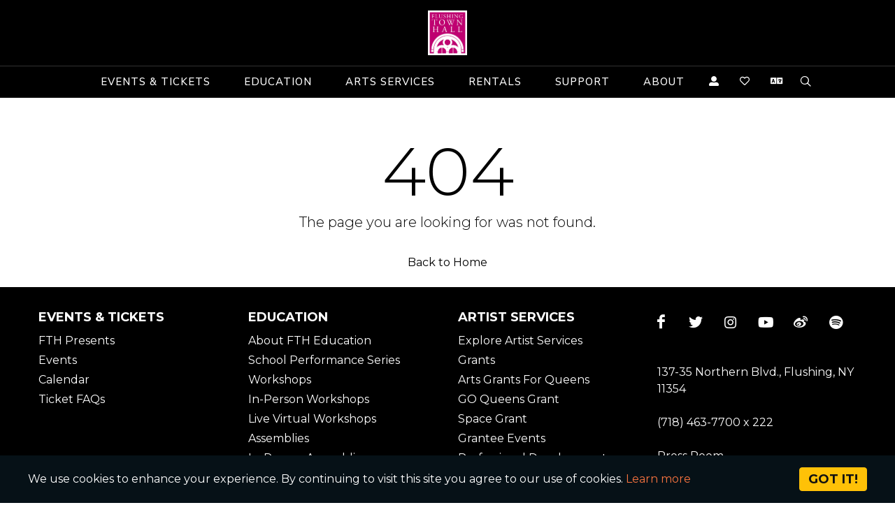

--- FILE ---
content_type: text/html; charset=UTF-8
request_url: https://www.flushingtownhall.org/chinese-paper-cutting-workshop-with-master-ming-liang-lu
body_size: 9789
content:
<!DOCTYPE html>
<html dir="ltr" lang="en-US">

<head>
        <meta property="og:image" content="https://www.flushingtownhall.org/storage/setting_photo/flushingtownhall/ee8de3eaa947e6f6d85d18ee8a11673a018b4437.png">
    <meta name="twitter:image" content="https://www.flushingtownhall.org/storage/setting_photo/flushingtownhall/ee8de3eaa947e6f6d85d18ee8a11673a018b4437.png">
    <meta name="twitter:image:alt" content="Flushing Town Hall">
    <meta charset="utf-8">
<meta name="csrf-token" content="mDFAGftSOJ4UOdkj0Udw8FYnI0CW7HdwOIOTwPWT" />

<meta http-equiv="content-type" content="text/html; charset=utf-8" />

<meta name="viewport" content="width=device-width, initial-scale=1" />
<link rel="icon" href="https://www.flushingtownhall.org/storage/favicon/flushingtownhall/0b5327e9fc1f9dd05ab5c04205d43113955d7c7a.ico" type="image/x-icon" />

<!-- Stylesheets ============================================= -->
<link rel="stylesheet" href="https://www.flushingtownhall.org/css/style.css" type="text/css" />
<link rel="stylesheet" href="https://www.flushingtownhall.org/themes/global/elegance/css/bootstrap.css" type="text/css" />
<link rel="stylesheet" href="https://www.flushingtownhall.org/themes/custom/flushingtownhall/elegance/css/style.min.css" type="text/css" />
<link rel="stylesheet" href="https://www.flushingtownhall.org/themes/global/elegance/css/swiper.css" type="text/css" />
<link rel="stylesheet" href="https://www.flushingtownhall.org/themes/global/elegance/css/font-icons.css" type="text/css" />
<link rel="stylesheet" href="https://www.flushingtownhall.org/themes/global/elegance/css/animate.css" type="text/css" />
<link rel="stylesheet" href="https://www.flushingtownhall.org/themes/global/elegance/css/magnific-popup.css" type="text/css" />
<link rel="stylesheet" href="https://www.flushingtownhall.org/themes/global/elegance/css/calendar.css" type="text/css" />
<link rel="stylesheet" href="https://www.flushingtownhall.org/themes/global/elegance/css/dwg-fullcalendar.css" type="text/css" />
<link rel="stylesheet" href="https://maxcdn.bootstrapcdn.com/font-awesome/4.7.0/css/font-awesome.min.css">
<link rel="stylesheet" href="https://www.flushingtownhall.org/themes/global/elegance/css/ardy_setting.css" type="text/css" />
<link rel="preconnect" href="https://fonts.googleapis.com">
<link rel="preconnect" href="https://fonts.gstatic.com" crossorigin>
<link href="https://fonts.googleapis.com/css2?family=Montserrat:ital,wght@0,100..900;1,100..900&family=Nunito+Sans:ital,opsz,wght@0,6..12,200..1000;1,6..12,200..1000&display=swap" rel="stylesheet">
<link rel="stylesheet" href="https://www.flushingtownhall.org/themes/custom/flushingtownhall/elegance/css/custom.css" type="text/css" />
<link rel="stylesheet" href="https://www.flushingtownhall.org/themes/custom/flushingtownhall/elegance/css/style-custom.css?v=20260123" type="text/css" />
<link rel="canonical" href="https://www.flushingtownhall.org/chinese-paper-cutting-workshop-with-master-ming-liang-lu" />

    <script type="text/javascript" src="https://platform-api.sharethis.com/js/sharethis.js#property=&product=inline-share-buttons" async="async"></script>
    <script type="text/javascript" src="//translate.google.com/translate_a/element.js?cb=googleTranslateElementInit" defer></script>
<script type="text/javascript" src="https://www.flushingtownhall.org/themes/global/elegance/js/jquery.js"></script>
<script type="text/javascript" src="https://www.flushingtownhall.org/themes/global/elegance/js/plugins.carousel.js"></script>
<script type="text/javascript" src="https://www.flushingtownhall.org/themes/global/elegance/js/pbscript.js"></script>
    <!-- Google Tag Manager -->
<script>(function(w,d,s,l,i){w[l]=w[l]||[];w[l].push({'gtm.start':
new Date().getTime(),event:'gtm.js'});var f=d.getElementsByTagName(s)[0],
j=d.createElement(s),dl=l!='dataLayer'?'&l='+l:'';j.async=true;j.src=
'https://www.googletagmanager.com/gtm.js?id='+i+dl;f.parentNode.insertBefore(j,f);
})(window,document,'script','dataLayer','GTM-KJLZ6C3');</script>
<!-- End Google Tag Manager -->
    <!-- Global site tag (gtag.js) - Google Analytics -->
<script async src="https://www.googletagmanager.com/gtag/js?id=UA-52933709-1"></script>
<script>
  window.dataLayer = window.dataLayer || [];
  function gtag(){dataLayer.push(arguments);}
  gtag('js', new Date());

  gtag('config', 'UA-52933709-1');
</script>


<!-- Google tag (gtag.js) --> 
<script async src="https://www.googletagmanager.com/gtag/js?id=G-3EBCHGHQXV">
</script> 
<script>
window.dataLayer = window.dataLayer || []; 
function gtag(){dataLayer.push(arguments);} 
gtag('js', new Date());
gtag('config', 'G-3EBCHGHQXV'); 
</script>
    <meta name="facebook-domain-verification" content="fozftijjlrhm99qlm2p188lyxsgooc" />

<!-- Meta Pixel Code -->
<script>
!function(f,b,e,v,n,t,s)
{if(f.fbq)return;n=f.fbq=function(){n.callMethod?
n.callMethod.apply(n,arguments):n.queue.push(arguments)};
if(!f._fbq)f._fbq=n;n.push=n;n.loaded=!0;n.version='2.0';
n.queue=[];t=b.createElement(e);t.async=!0;
t.src=v;s=b.getElementsByTagName(e)[0];
s.parentNode.insertBefore(t,s)}(window, document,'script',
'https://connect.facebook.net/en_US/fbevents.js');
fbq('init', '414801604687978');
fbq('track', 'PageView');
</script>
<noscript><img height="1" width="1" style="display:none"
src="https://www.facebook.com/tr?id=414801604687978&ev=PageView&noscript=1"
/></noscript>
<!-- End Meta Pixel Code -->
    
<script type="text/javascript">
    function googleTranslateElementInit() {
        new google.translate.TranslateElement({pageLanguage: 'en'}, 'google_translate_element');
    }
</script>
</head>


<!-- ***** Header Area Start ***** -->
<!-- Header  -->
<header id="header" class="full-header" data-sticky-shrink-offset="50">
    <div id="header-wrap">
        <div class="headertop d-none">
            <div class="container">
                <div class="row align-items-center">
                    <div class="col-md-6">

                    </div>
                    <div class="col-md-6 text-right">
                                                                                    <a  href="https://ci.ovationtix.com/35689/account" class="btn font-primary btn-dark btn-lg rounded-0 mr-6">Login</a>
                                                            <a  href="https://ci.ovationtix.com/35689/store/donations/42697" class="btn font-primary btn-dark btn-lg rounded-0 mr-6">Donate</a>
                                                                        </div>
                </div>
            </div>
        </div>
        <div class="header-top">
            <div class="header-left">
                <!-- Logo -->
                <div id="logo">
                    <a href="/" class="standard-logo" data-dark-logo="images/logo-dark.png"><img src="https://www.flushingtownhall.org/storage/setting_photo/flushingtownhall/ee8de3eaa947e6f6d85d18ee8a11673a018b4437.png" alt="Flushing Town Hall" height="85" width="auto"></a>
                </div>
                <!-- #logo end -->
                
                <div id="primary-menu-trigger">
                    <svg class="svg-trigger" viewBox="0 0 100 100"><path d="m 30,33 h 40 c 3.722839,0 7.5,3.126468 7.5,8.578427 0,5.451959 -2.727029,8.421573 -7.5,8.421573 h -20"></path><path d="m 30,50 h 40"></path><path d="m 70,67 h -40 c 0,0 -7.5,-0.802118 -7.5,-8.365747 0,-7.563629 7.5,-8.634253 7.5,-8.634253 h 20"></path></svg>
                </div>
            </div>
            <div class="header-right">
                
                <!-- Primary Navigation -->
                <nav class="primary-menu">
                    <ul class="menu-container justify-content-end">
                                                    <li class="menu-item default-menu">
                <a class="menu-link" href="#"  class=dropdown-toggle data-toggle=dropdown role=button aria-expanded=false>
                    <div>Events & Tickets</div>
                </a>
                
                                <ul class="sub-menu-container">
                                                                    <li class="menu-item">
                                                        <a class="menu-link" href="/fth-presents" >
                                <div>FTH Presents</div>
                            </a>
                                                    </li>
                                                                                            <li class="menu-item">
                                                        <a class="menu-link" href="/calendar" >
                                <div>Calendar</div>
                            </a>
                                                    </li>
                                                                                            <li class="menu-item">
                                                        <a class="menu-link" href="/ticket-faqs" >
                                <div>Ticket FAQs</div>
                            </a>
                                                    </li>
                                                                                            <li class="menu-item">
                                                        <a class="menu-link" href="https://www.culturestream.tv/catalog" target=&quot;_blank&quot;>
                                <div>Watch Culture Stream</div>
                            </a>
                                                    </li>
                                                            </ul>
                            </li>
                                                                                                                                            <li class="menu-item default-menu">
                <a class="menu-link" href="#"  class=dropdown-toggle data-toggle=dropdown role=button aria-expanded=false>
                    <div>Education</div>
                </a>
                
                                <ul class="sub-menu-container">
                                                                    <li class="menu-item">
                                                        <a class="menu-link" href="/education" >
                                <div>About FTH Education</div>
                            </a>
                                                    </li>
                                                                                            <li class="menu-item">
                                                        <a class="menu-link" href="/school-performance" >
                                <div>School Performance Series</div>
                            </a>
                                                    </li>
                                                                                            <li class="menu-item">
                                                        <a class="menu-link" href="#" >
                                <div>Workshops</div>
                            </a>
                                                            <ul class="sub-menu-container">
                                                                                                                    <li class="menu-item">
                                                                                        <a class="menu-link" href="/class-type-details/4" >
                                                <div>In-Person Workshops</div>
                                            </a>
                                                                                    </li>
                                                                                                                                                            <li class="menu-item">
                                                                                        <a class="menu-link" href="/class-type-details/3" >
                                                <div>Live Virtual Workshops</div>
                                            </a>
                                                                                    </li>
                                                                                                            </ul>
                                                    </li>
                                                                                            <li class="menu-item">
                                                        <a class="menu-link" href="#" >
                                <div>Assemblies</div>
                            </a>
                                                            <ul class="sub-menu-container">
                                                                                                                    <li class="menu-item">
                                                                                        <a class="menu-link" href="/class-type-details/5" >
                                                <div>In-person Assemblies</div>
                                            </a>
                                                                                    </li>
                                                                                                                                                            <li class="menu-item">
                                                                                        <a class="menu-link" href="/class-type-details/6" >
                                                <div>Live Virtual Assemblies</div>
                                            </a>
                                                                                    </li>
                                                                                                            </ul>
                                                    </li>
                                                                                            <li class="menu-item">
                                                        <a class="menu-link" href="/class-type-details/7" >
                                <div>Residencies</div>
                            </a>
                                                    </li>
                                                                                            <li class="menu-item">
                                                        <a class="menu-link" href="/class-type-details/8" >
                                <div>Senior Programs</div>
                            </a>
                                                    </li>
                                                                                            <li class="menu-item">
                                                        <a class="menu-link" href="/monthly-jazz-jams" >
                                <div>Monthly Jazz Jams</div>
                            </a>
                                                    </li>
                                                                                            <li class="menu-item">
                                                        <a class="menu-link" href="/teaching-artists" >
                                <div>Teaching Artists</div>
                            </a>
                                                    </li>
                                                            </ul>
                            </li>
                                                                                                                                                                                                                                                                                                            <li class="menu-item default-menu">
                <a class="menu-link" href="#"  class=dropdown-toggle data-toggle=dropdown role=button aria-expanded=false>
                    <div>Arts Services</div>
                </a>
                
                                <ul class="sub-menu-container">
                                                                    <li class="menu-item">
                                                        <a class="menu-link" href="/arts-services" >
                                <div>Explore Arts Services</div>
                            </a>
                                                    </li>
                                                                                            <li class="menu-item">
                                                        <a class="menu-link" href="/grants" >
                                <div>Grants</div>
                            </a>
                                                            <ul class="sub-menu-container">
                                                                                                                    <li class="menu-item">
                                                                                        <a class="menu-link" href="/arts-grants-for-queens" >
                                                <div>Arts Grants For Queens</div>
                                            </a>
                                                                                    </li>
                                                                                                                                                            <li class="menu-item">
                                                                                        <a class="menu-link" href="/goqueensgrant" >
                                                <div>GO Queens Grant</div>
                                            </a>
                                                                                    </li>
                                                                                                                                                            <li class="menu-item">
                                                                                        <a class="menu-link" href="/space-grant" >
                                                <div>Space Grants</div>
                                            </a>
                                                                                    </li>
                                                                                                            </ul>
                                                    </li>
                                                                                            <li class="menu-item">
                                                        <a class="menu-link" href="/logos-and-credits" >
                                <div>Grantee Materials</div>
                            </a>
                                                    </li>
                                                                                            <li class="menu-item">
                                                        <a class="menu-link" href="/grantee-events" >
                                <div>Grantee Events</div>
                            </a>
                                                    </li>
                                                                                            <li class="menu-item">
                                                        <a class="menu-link" href="/professional-development" >
                                <div>Professional Development</div>
                            </a>
                                                    </li>
                                                                                            <li class="menu-item">
                                                        <a class="menu-link" href="/the-queens-cultural-mapping-initiative" >
                                <div>Queens Cultural Mapping Initiative</div>
                            </a>
                                                    </li>
                                                                                            <li class="menu-item">
                                                        <a class="menu-link" href="/zoomartisthang" >
                                <div>Zoom Artist Hang</div>
                            </a>
                                                    </li>
                                                                                            <li class="menu-item">
                                                        <a class="menu-link" href="/artist-resources" >
                                <div>Artist Resources</div>
                            </a>
                                                    </li>
                                                            </ul>
                            </li>
                                                                                                                                                                                                                                                                                        <li class="menu-item default-menu">
                <a class="menu-link" href="#"  class=dropdown-toggle data-toggle=dropdown role=button aria-expanded=false>
                    <div>Rentals</div>
                </a>
                
                                <ul class="sub-menu-container">
                                                                    <li class="menu-item">
                                                        <a class="menu-link" href="/rental-spaces" >
                                <div>Rental Spaces</div>
                            </a>
                                                            <ul class="sub-menu-container">
                                                                                                                    <li class="menu-item">
                                                                                        <a class="menu-link" href="/venue-details/32/theater" >
                                                <div>Theater</div>
                                            </a>
                                                                                    </li>
                                                                                                                                                            <li class="menu-item">
                                                                                        <a class="menu-link" href="/venue-details/33/garden" >
                                                <div>Garden</div>
                                            </a>
                                                                                    </li>
                                                                                                                                                            <li class="menu-item">
                                                                                        <a class="menu-link" href="/venue-details/34/gallery" >
                                                <div>Gallery</div>
                                            </a>
                                                                                    </li>
                                                                                                            </ul>
                                                    </li>
                                                                                            <li class="menu-item">
                                                        <a class="menu-link" href="#" >
                                <div>Rental Events</div>
                            </a>
                                                            <ul class="sub-menu-container">
                                                                                                                    <li class="menu-item">
                                                                                        <a class="menu-link" href="/venue-event-details/4/weddings" >
                                                <div>Weddings</div>
                                            </a>
                                                                                    </li>
                                                                                                                                                            <li class="menu-item">
                                                                                        <a class="menu-link" href="/venue-event-details/1/performances" >
                                                <div>Performances</div>
                                            </a>
                                                                                    </li>
                                                                                                                                                            <li class="menu-item">
                                                                                        <a class="menu-link" href="/venue-event-details/2/meetings-conferences" >
                                                <div>Meetings/Conferences</div>
                                            </a>
                                                                                    </li>
                                                                                                                                                            <li class="menu-item">
                                                                                        <a class="menu-link" href="/venue-event-details/3/parties" >
                                                <div>Parties</div>
                                            </a>
                                                                                    </li>
                                                                                                                                                            <li class="menu-item">
                                                                                        <a class="menu-link" href="/venue-event-details/5/art-exhibitions" >
                                                <div>Art Exhibitions</div>
                                            </a>
                                                                                    </li>
                                                                                                            </ul>
                                                    </li>
                                                                                            <li class="menu-item">
                                                        <a class="menu-link" href="/catering-and-vendors" >
                                <div>Catering & Vendors</div>
                            </a>
                                                    </li>
                                                                                            <li class="menu-item">
                                                        <a class="menu-link" href="/rental-guide" >
                                <div>Rental Guide</div>
                            </a>
                                                    </li>
                                                            </ul>
                            </li>
                                                                                                                                                                                                                                                                                                            <li class="menu-item default-menu">
                <a class="menu-link" href="#"  class=dropdown-toggle data-toggle=dropdown role=button aria-expanded=false>
                    <div>Support</div>
                </a>
                
                                <ul class="sub-menu-container">
                                                                    <li class="menu-item">
                                                        <a class="menu-link" href="https://ci.ovationtix.com/35689/store/donations/42697" target=&quot;_blank&quot;>
                                <div>Donate Now</div>
                            </a>
                                                    </li>
                                                                                            <li class="menu-item">
                                                        <a class="menu-link" href="/circle-of-friends" >
                                <div>Circle of Friends Membership & Donation</div>
                            </a>
                                                    </li>
                                                                                            <li class="menu-item">
                                                        <a class="menu-link" href="/donor-listings" >
                                <div>Donor Listings</div>
                            </a>
                                                    </li>
                                                                                            <li class="menu-item">
                                                        <a class="menu-link" href="/corporate-giving" >
                                <div>Corporate Giving</div>
                            </a>
                                                    </li>
                                                                                            <li class="menu-item">
                                                        <a class="menu-link" href="https://www.flushingtownhall.org/show-details/flushing-town-halls-2025-gala-heroes" >
                                <div>Gala</div>
                            </a>
                                                    </li>
                                                            </ul>
                            </li>
                                                                                                                                                                <li class="menu-item default-menu">
                <a class="menu-link" href="#"  class=dropdown-toggle data-toggle=dropdown role=button aria-expanded=false>
                    <div>About</div>
                </a>
                
                                <ul class="sub-menu-container">
                                                                    <li class="menu-item">
                                                        <a class="menu-link" href="/mission-and-history" >
                                <div>Mission & History</div>
                            </a>
                                                    </li>
                                                                                            <li class="menu-item">
                                                        <a class="menu-link" href="/visitorinfo" >
                                <div>Visitor Info</div>
                            </a>
                                                    </li>
                                                                                            <li class="menu-item">
                                                        <a class="menu-link" href="/board" >
                                <div>Board</div>
                            </a>
                                                    </li>
                                                                                            <li class="menu-item">
                                                        <a class="menu-link" href="/staff" >
                                <div>Staff</div>
                            </a>
                                                    </li>
                                                                                            <li class="menu-item">
                                                        <a class="menu-link" href="/careers" >
                                <div>Careers</div>
                            </a>
                                                    </li>
                                                                                            <li class="menu-item">
                                                        <a class="menu-link" href="/community-engagement" >
                                <div>Volunteer</div>
                            </a>
                                                    </li>
                                                                                            <li class="menu-item">
                                                        <a class="menu-link" href="/queens-jazz-trail-map" >
                                <div>Queens Jazz Trail Map</div>
                            </a>
                                                    </li>
                                                            </ul>
                            </li>
                                                                                                                                                                                                        <li class="menu-item default-menu">
                <a class="menu-link" href="https://ci.ovationtix.com/35689/account" target=&quot;_blank&quot; >
                    <div><i class='icon-user-alt'></i></div>
                </a>
                
                            </li>
                                                            <li class="menu-item default-menu">
                <a class="menu-link" href="https://ci.ovationtix.com/35689/store/donations/42697" target=&quot;_blank&quot; >
                    <div><i class='icon-heart1'></i></div>
                </a>
                
                            </li>
                                <li class="menu-item default-menu sub-menu language-menu">
                <a class="menu-link" href="#" data-toggle="dropdown" role="button" aria-expanded="false"><div><i class="icon-language"></i></div></a>
                <ul class="sub-menu-container">
                    <li class="menu-item"><a href="javascript:void(0)" class="menu-link" onclick="translateLanguage('en', 'English')"><div class="notranslate">English</div></a></li>
                    <li class="menu-item"><a href="javascript:void(0)" class="menu-link" onclick="translateLanguage('es', 'Spanish')"><div class="notranslate">Spanish</div></a></li>
                    <li class="menu-item"><a href="javascript:void(0)" class="menu-link" onclick="translateLanguage('zh-CN', 'Chinese')"><div class="notranslate">Chinese</div></a></li>
                    <li class="menu-item"><a href="javascript:void(0)" class="menu-link" onclick="translateLanguage('ko', 'Korean')"><div class="notranslate">Korean</div></a></li>
                    <li class="menu-item"><a href="javascript:void(0)" class="menu-link" onclick="translateLanguage('vi', 'Vietnamese')"><div class="notranslate">Vietnamese</div></a></li>
                    <li class="menu-item"><a href="javascript:void(0)" class="menu-link" onclick="translateLanguage('hi', 'Hindi')"><div class="notranslate">Hindi</div></a></li>
                    <li class="menu-item"><a href="javascript:void(0)" class="menu-link" onclick="translateLanguage('ar', 'Arabic')"><div class="notranslate">Arabic</div></a></li>
                </ul>
            </li>
            <div id="google_translate_element" style="display:none;"></div>
     
</ul>
                </nav><!-- #primary-menu end -->
                <div id="top-search" role="group" aria-label="Basic example">
                    <a href="#" id="top-search-trigger" class="d-block" title="search">
                        <i class="icon-line-search"></i><i class="icon-line-cross"></i>
                    </a>
                </div>
                <form class="top-search-form" action="/search" method="get">
                    <label for="search" class="sr-only">Search</label>
                    <input type="text" id="search" name="search" class="form-control" value="" placeholder="Search" autocomplete="off">
                </form>
            </div>
        </div>
    </div>
</header><!-- #header end -->

<!-- ***** Header Area End ***** -->

<!-- Google Tag Manager (noscript) -->
<noscript><iframe src="https://www.googletagmanager.com/ns.html?id=GTM-KJLZ6C3"
height="0" width="0" style="display:none;visibility:hidden"></iframe></noscript>
<!-- End Google Tag Manager (noscript) -->

<body class="stretched ">
    <div id="wrapper" class="clearfix">
        <section id="content">
            
<!-- ***** Main Banner Area Start ***** -->
<div class="page-wrap d-flex flex-row align-items-center pt-3">
    <div class="container pt-3">
        <div class="row justify-content-center py-3">
            <div class="col-md-12 text-center">
                <span class="display-1 d-block">404</span>
                <div class="mb-4 lead">The page you are looking for was not found.</div>
                <a href="/" class="btn btn-link">Back to Home</a>
            </div>
        </div>
    </div>
</div>

        </section>
        

        <!-- ***** Footer Start ***** -->
        <div class="row no-gutters">
    <div class="col-md-6 d-none">
        <div class="foot-bg-col">
            <img src="/images/walt-disney-concert-hall.webp" alt="walt disney concert hall" width="360" height="270" loading="lazy"/>
            <div class="foot-bg-heading">
                <h2> <a href="/walt-disney-concert-hall" target="_blank"> Visit <br>WALT Disney <br>CONCERT Hall </a> </h2>
            </div>
        </div>
    </div>
    <div class="col-md-6 d-none">
        <div class="foot-bg-col">
            <img src="/images/the-master-chorale.webp" alt="the master chorale" width="360" height="270" loading="lazy"/>
            <div class="foot-bg-heading">
                <h2> <a href="/los-angeles-master-chorale" target="_blank"> Meet the <br>los angeles <br>master Chorale </a> </h2>
            </div>
        </div>
    </div>
    </div>
    <footer id="footer" class=" white-footer-background ">

        <div class="container footer--container">

            <!-- Footer Widgets
                    ============================================= -->
            <div class="footer-widgets-wrap footer--widgets-wrap">

                <div class="row col-mb-50 footer--row">

                                    <div class="col-md-3">
                                                        <div class="widget widget_links clearfix footer--widget_link">
                                     <h4>EVENTS &amp; TICKETS</h4> 	
                                    <div class="widget mt-0 widget_links clearfix"><ul><li><a href="/fth-presents">FTH Presents</a></li><li><a href="/events">Events</a></li><li><a href="/calendar">Calendar</a></li><li><a href="/ticket-faqs">Ticket FAQs</a></li></ul></div>
                                </div>
                                                                <div class="row">
                                    <br>
                                </div>
                                                                                    </div>
                                    <div class="col-md-3">
                                                        <div class="widget widget_links clearfix footer--widget_link">
                                     <h4>EDUCATION</h4> 	
                                    <div class="widget mt-0 widget_links clearfix"><ul><li><a href="/education">About FTH Education</a></li><li><a href="/school-performance">School Performance Series</a></li><li><a href="#">Workshops</a></li><li><a href="/in-person-workshops">In-Person Workshops</a></li><li><a href="/live-virtual-workshops">Live Virtual Workshops</a></li><li><a href="#">Assemblies</a></li><li><a href="/in-person-assemblies">In-Person Assemblies</a></li><li><a href="/live-virtual-assemblies">Live Virtual Assemblies</a></li><li><a href="/residencies">Residencies</a></li><li><a href="/senior-programs">Senior Programs</a></li><li><a href="/monthly-jazz-jams">Monthly Jazz Jams</a></li><li><a href="/teaching-artists">Teaching Artists</a></li></ul></div>
                                </div>
                                                                                    </div>
                                    <div class="col-md-3">
                                                        <div class="widget widget_links clearfix footer--widget_link">
                                     <h4>ARTIST SERVICES</h4> 	
                                    <div class="widget mt-0 widget_links clearfix"><ul><li><a href="/arts-services">Explore Artist Services</a></li><li><a href="/grants">Grants</a></li><li><a href="/arts-grants-for-queens">Arts Grants For Queens</a></li><li><a href="/goqueensgrant">GO Queens Grant</a></li><li><a href="/space-grant">Space Grant</a></li><li><a href="/grantee-events">Grantee Events</a></li><li><a href="/professional-development">Professional Development</a></li><li><a href="/the-queens-cultural-mapping-initiative">Cultural Map of Queens</a></li><li><a href="/zoomartisthang">Zoom Artist Hang</a></li><li><a href="/artist-resources">Artist Resources</a></li></ul></div>
                                </div>
                                                                                    </div>
                                    <div class="col-md-3">
                                                        	
                                <div class="row">
    <div class="col-md-12 pb-4">
        <div class="widget sociallink--block clearfix footer--widget" style="margin-bottom: -20px;">
                                                    <a href="https://www.facebook.com/flushingtownhall" target="_blank" class="social-icon si-dark si-colored si-facebook mb-0" style="margin-right: 10px;" title="facebook"> 
                    <i class="icon-facebook"></i>
                    <i class="icon-facebook"></i>
                </a>
                                                                <a href="https://twitter.com/FlushingTwnHall" target="_blank" class="social-icon si-dark si-colored si-twitter mb-0" style="margin-right: 10px;" title="twitter"> 
                    <i class="icon-twitter"></i>
                    <i class="icon-twitter"></i>
                </a>
                                                                <a href="http://instagr.am/flushing_town_hall" target="_blank" class="social-icon si-dark si-colored si-instagram mb-0" style="margin-right: 10px;" title="instagram"> 
                    <i class="icon-instagram"></i>
                    <i class="icon-instagram"></i>
                </a>
                                                                <a href="http://www.youtube.com/user/flushingtownhall" target="_blank" class="social-icon si-dark si-colored si-youtube mb-0" style="margin-right: 10px;" title="youtube"> 
                    <i class="icon-youtube"></i>
                    <i class="icon-youtube"></i>
                </a>
                                                                <a href="https://weibo.com/flushingtownhall" target="_blank" class="social-icon si-dark si-colored si-weibo mb-0" style="margin-right: 10px;" title="weibo"> 
                    <i class="icon-weibo"></i>
                    <i class="icon-weibo"></i>
                </a>
                                                                <a href="https://www.flushingtownhall.org/spotify" target="_blank" class="social-icon si-dark si-colored si-spotify mb-0" style="margin-right: 10px;" title="spotify"> 
                    <i class="icon-spotify"></i>
                    <i class="icon-spotify"></i>
                </a>
                                </div>
    </div>
</div>

                                                                <div class="row">
                                    <ul class="py-3"><li>137-35 Northern Blvd., Flushing, NY 11354<br><br></li><li>(718) 463-7700 x 222</li><li><br></li><li><a href="/press-room">Press Room</a></li><li><a href="https://goo.gl/maps/nixDBCH8fggGEXGN9" target="_blank">Directions</a></li><li><a href="/privacy-policy" target="_blank">Privacy Policy</a></li><li><a href="/terms-and-conditions">Terms &amp; Conditions</a></li></ul>
<p><a href="https://lp.constantcontactpages.com/sl/gM2doFz/subscribetoFTH" target="_blank" class="btn btn-primary">Join Our Email List</a></p>
                                </div>
                                                                                    </div>
                                </div>  
            <!-- .footer-widgets-wrap end -->
            </div>
        </div>

        <!-- Copyrights
                ============================================= -->
        <div id="copyrights" class="footer--copyrights">
            <div class="container">
                <div class="float-left">
                    <p>© 2026 All Rights Reserved by <a href="https://flushingtownhall.org/">Flushing Town Hall</a></p>
                </div>
                <div class="float-right footer-byline">
                    <a href="https://www.artdynamix.com" target="_blank">ARTdynamix&trade;</a> by <a href="https://www.dreamwarrior.com" target="_blank">Dream Warrior Group</a>
                </div>
            </div>
        </div>
        <!-- #copyrights end -->
    </footer>
    <div class="cookie-consent fixed-bottom rounded-0 mb-0 p-3 alert bg-dark alert-dismissible fade show" id="cookieNotice" style="display: none;" role="alert">
        <div class="container">	
            <div class="row align-items-center">
                <div class="col-md-10">
                    <p class="mb-0 text-white">We use cookies to enhance your experience. By continuing to visit this site you agree to our use of cookies. <a href="https://en.wikipedia.org/wiki/HTTP_cookie" target="_blank">Learn more</a></p>
                </div>
                <div class="col-md-2 text-left text-md-right">
                    <button type="button" class="btn btn-warning " onclick="acceptCookieConsent();">Got it!</button>
                </div>
            </div>
        </div>
    </div>
</div>

<script>
    // Create cookie
    function setCookie(cname, cvalue, exdays) {
        const d = new Date();
        d.setTime(d.getTime() + (exdays*24*60*60*1000));
        let expires = "expires="+ d.toUTCString();
        document.cookie = cname + "=" + cvalue + ";" + expires + ";path=/";
    }

    // Delete cookie
    function deleteCookie(cname) {
        const d = new Date();
        d.setTime(d.getTime() + (24*60*60*1000));
        let expires = "expires="+ d.toUTCString();
        document.cookie = cname + "=;" + expires + ";path=/";
    }

    // Read cookie
    function getCookie(cname) {
        let name = cname + "=";
        let decodedCookie = decodeURIComponent(document.cookie);
        let ca = decodedCookie.split(';');
        for(let i = 0; i <ca.length; i++) {
            let c = ca[i];
            while (c.charAt(0) == ' ') {
                c = c.substring(1);
            }
            if (c.indexOf(name) == 0) {
                return c.substring(name.length, c.length);
            }
        }
        return "";
    }
    // Set cookie consent
    function acceptCookieConsent(){
        deleteCookie('user_cookie_consent');
        setCookie('user_cookie_consent', 1, 30);
        document.getElementById("cookieNotice").style.display = "none";
    }
    let cookie_consent = getCookie("user_cookie_consent");
    if(cookie_consent != ""){
        document.getElementById("cookieNotice").style.display = "none";
    }else{
        document.getElementById("cookieNotice").style.display = "block";
    }
</script>

        <!-- ***** Footer End ***** -->

        <!-- ***** Script Start ***** -->
        <!-- JavaScripts
	============================================= -->
    <!-- Go To Top
	============================================= -->
<div id="gotoTop" class="icon-angle-up"></div>

<!-- JavaScripts
	============================================= -->

<script src="https://www.flushingtownhall.org/themes/global/elegance/js/jquery.js"></script>
<script src="https://ajax.aspnetcdn.com/ajax/jquery.validate/1.9/jquery.validate.js"></script>
<script src="https://www.flushingtownhall.org/themes/global/elegance/js/plugins.min.js"></script>
<script src="https://www.flushingtownhall.org/themes/global/elegance/js/jquery.calendario.js"></script>
<script src="https://www.flushingtownhall.org/themes/global/elegance/js/events-data.js"></script>
<script src="https://www.flushingtownhall.org/themes/global/elegance/js/components/moment.js"></script>
<script src="https://www.flushingtownhall.org/themes/global/elegance/js/functions.js"></script>
<script>
$(function() {
	if (window.location.hash) {
		var hash = window.location.hash;
		if(window.location.href.includes('show-details'))
		{
			let height = $(".top-search-parent").outerHeight();
			setTimeout(function(){
				$('html, body').animate({
					scrollTop: $('#tabsparent').offset().top-height+"px"
				}, 100, 'swing');
			}, 500)
		}
		else
		{
			if ($(hash).length) {
				$('html, body').animate({
					scrollTop: $(hash).offset().top + 50
				}, 100, 'swing');
			}
		}
	}
})
</script>    <!-- Custom JS Start -->
    <script src="https://www.flushingtownhall.org/themes/global/elegance/js/gallerys-ajax.js"></script>
    <script src="https://www.flushingtownhall.org/themes/global/elegance/js/script.js"></script>
    <script src="https://www.flushingtownhall.org/assets/js/newslatter.js"></script>
    <!-- Custom JS End -->

            <script src="https://www.flushingtownhall.org/themes/global/elegance/js/components/datepicker.js"></script>
        <script src="https://www.flushingtownhall.org/themes/global/elegance/js/fullcalendar/moment.js"></script>
        <script src="https://www.flushingtownhall.org/themes/global/elegance/js/fullcalendar/fullcalendar.min.js"></script>
        <script src="https://www.flushingtownhall.org/themes/global/elegance/js/fullcalendar/dwg-fullcalendar-custom.js"></script>
        <script src="https://www.flushingtownhall.org/themes/global/elegance/js/js-custom.js?v=20260123"></script>
        
    
    <link rel="stylesheet" href="https://cdnjs.cloudflare.com/ajax/libs/bootstrap-datepicker/1.9.0/css/bootstrap-datepicker.min.css" integrity="sha512-mSYUmp1HYZDFaVKK//63EcZq4iFWFjxSL+Z3T/aCt4IO9Cejm03q3NKKYN6pFQzY0SBOr8h+eCIAZHPXcpZaNw==" crossorigin="anonymous" referrerpolicy="no-referrer" />
    <!-- Footer Scripts
	============================================= -->
    <script src="https://cdn.jsdelivr.net/npm/sweetalert2@10"></script>

    
    <style>
       
        .fluid-width-video-wrapper {
            padding: unset !important
        }

        .container-calender-shows-details {
            width: 80%;
            border: 1px solid #888888;
            padding: 15px 15px 15px 15px;
            margin: 20px 20px 20px 20px;
            background: white;
            overflow: visible;
            box-shadow: 1px 1px 1px #888888;
            position: relative;
        }

        .x-calender-shows-details {
            position: absolute;
            background: red;
            color: white;
            top: -10px;
            right: -10px;
        }

        .custom-tooltip {
            background: #20c997 !important;
            color: white !important;
        }

        .error-block {
            width: 100%;
            margin-top: .25rem;
            font-size: 80%;
            color: #dc3545;
        }

        .font-25 {
            font-size: 25px !important;
        }

        /* datepicker streached out for smaller screen to remove right margin */
        @media (max-width: 992px) {

            .datepicker,
            .table-condensed {
                width: 100%;
            }

            /*  show-list-button to add margin in buttons for smaller screen */
            .show-list-button {
                margin-right: 5px;
                margin-bottom: 5px;
            }
        }

        @media (max-width: 320px) {
            .overflow-inherit {
                overflow: inherit !important;
            }
        }

        @media (max-width: 380px) {
            .card-overflow-inherit {
                overflow: inherit !important;
            }
        }
    </style>

    
    <script>
        var announcementData = {"exampleModalIds":"","page_url":"chinese-paper-cutting-workshop-with-master-ming-liang-lu","show_model":0,"announcenmentIds":[]};
        // let cookie = document.cookie.split(";").reduce( (ac, cv, i) => Object.assign(ac, {[cv.split('=')[0].trim() ]: cv.split('=')[1]}), {});
        if (announcementData.announcenmentIds.length > 0) {
            announcementData.announcenmentIds.map((value, key) => {
                if (document.cookie.indexOf("Announcenment_" + value + "=" + "Announcenment_" + value) < 0 && announcementData.show_model == 1) {
                    $('#' + announcementData.exampleModalIds[key]).modal("show");
                    //Modal has been shown, now set a cookie so it never comes back
                    //Set the announcementData.page_url+value as cookie which will be unique per url and announcenment
                    var today = new Date();
                    var expire = new Date();
                    expire.setTime(today.getTime() + 3600000 * 24 * 7);
                    document.cookie = 'Announcenment_' + value + "=" + "Announcenment_" + value + ";expires=" + expire.toUTCString();
                }
            })
        }
    </script>
<!-- <script>
    $(document).ready(function () {

        //first code block
        $.fn.scrollToClass = function (className) {
            // Check if the class name starts with "target-"
            var targetClass = "target-" + className;

            // Find the first element with the specified class
            var $target = $('.' + targetClass + ':first');

            // Check if the target element exists
            if ($target.length > 0) {
                // Scroll to the target element
                $('html, body').animate({
                    scrollTop: $target.offset().top
                }, 500);
            }
        };

        //function checkURLHash
        function checkURLHash() {
            var hash = window.location.hash.substring(1); // Get the hash without the #
            if (hash) {
                // Call the scrollToClass function with the hash as the class name
                $.fn.scrollToClass(hash);
            }
        }

        //Call the function
        checkURLHash();
    });
</script> -->

<script>
    $(document).ready(function() {
        function scrollToDiv(targetID) {
            if (targetID) { // Check if targetID is not empty
                let targetDiv = $('#' + targetID);
                
                if (targetDiv.length) {
                    $('html, body').animate({
                        scrollTop: targetDiv.offset().top - 120 // Minus 120 pixels from target scroll position
                    }, 500); // 500 milliseconds animation duration
                }
            }
        }
        
        // If there's a hash in the URL, scroll to the target div upon page load
        let initialHash = window.location.hash.substring(1);
        if (initialHash) {
            setTimeout(function() {
                scrollToDiv(initialHash);
            }, 50); // Delaying the action by 50 milliseconds
        }

        // Iterate over each anchor element with href starting with # or /#
        $('a[href^="#"], a[href^="/#"]').each(function() {
            let hrefValue = $(this).attr('href');

            // If the href starts with /#, remove the /
            if (hrefValue.startsWith('/#')) {
                hrefValue = hrefValue.substring(1);
                $(this).attr('href', hrefValue); // Update the href attribute
            }

            let targetID = hrefValue.substring(1); // Remove the # from the href value

            if (targetID) { // Check if targetID is not empty
                // Find the div with the class matching the href value
                let targetDiv = $('div.' + targetID);
                
                // Check if the target div was found
                if (targetDiv.length) {
                    // Set the id attribute of the div to the href value (without #)
                    targetDiv.attr('id', targetID);
                }
            }
        });

        // Add click event to anchor tags to scroll smoothly
        $('a[href^="#"], a[href^="/#"]').on('click', function(e) {
            // Check if the clicked link is inside a tab
            if ($(this).closest('.tabs').length) {
                return; // Prevent smooth scrolling for tab links
            }
            
            e.preventDefault();
            
            let targetID = $(this).attr('href').substring(1);
            scrollToDiv(targetID);
        });
    });
</script>

<script type="text/javascript">
    function translateLanguage(lang, text) {
        var translateElement = document.querySelector('.goog-te-combo');
        if (translateElement) {
            translateElement.value = lang; // Select the language
            translateElement.dispatchEvent(new Event('change')); // Trigger the change event
            $('#langAnchor').text(text);
        }
    }
</script>
        <!-- ***** Script End ***** -->

    </div>
            
    

    <!-- Before body Ending Tag -->

</body>

</html>


--- FILE ---
content_type: text/css
request_url: https://www.flushingtownhall.org/css/style.css
body_size: 1560
content:
.nopad {
    padding-left: 0 !important;
    padding-right: 0 !important;
}


/*image gallery*/

.image-checkbox {
    cursor: pointer;
    box-sizing: border-box;
    -moz-box-sizing: border-box;
    -webkit-box-sizing: border-box;
    border: 4px solid transparent;
    margin-bottom: 0;
    outline: 0;
}

.image-checkbox input[type="checkbox"] {
    display: none;
}

.image-checkbox-checked {
    border-color: #4783B0;
}

.image-checkbox .fa {
    position: absolute;
    color: #4A79A3;
    background-color: #fff;
    padding: 10px;
    top: 0;
    right: 0;
}

.image-checkbox-checked .fa {
    display: block !important;
}

/* CONFERENCE CSS */

.conf-banner{
    position: relative;
}
.conf-banner-content{
    position: absolute;
    left: 0;top: 0;
    width: 100%;
    height: 100%;
    display: flex;
    align-items: start;
    padding: 100px 0 15px 0;
}
.conf-banner-tabs{
    display: flex;
    align-items: center;
    justify-content: space-between;
    background-color: #fff;
    padding: 0 15px;
    position: relative;
}
.conf-banner-tabs .conf-logo{
    padding: 15px 0;
}
.conf-banner-tabs .conf-logo img{
    height: 40px;
    width: auto;
    display: block;
}
.conf-tabs ul{
    margin: 0;padding: 0 15px 0 0;
    list-style: none;
    display: flex;
    align-items: center;
    gap:25px;
}
.conf-tabs ul li a{
    font-size: 14px;
    font-family:'Founders Grotesk Text', Arial, Helvetica, sans-serif !important;
    font-weight: 500;
    height: 69px;
    display: flex;
    align-items: center;
    border-top: 4px solid transparent;
    border-bottom: 4px solid transparent;
    color: var(--primary-color);
}
.conf-tabs ul li a:hover{
    color: var(--spot-color);
    border-bottom: 4px solid var(--spot-color);
}
.conf-tabs ul li.active a{
    color: var(--spot-color);
    border-bottom: 4px solid var(--spot-color);
}
.conf-banner-info{
    color: #fff;
    font-family:'Founders Grotesk Text', Arial, Helvetica, sans-serif !important;
    padding-top: 100px;
}
.conf-banner-info h1{
    color: #fff;
    font-family: 'VoicesSL', 'Work Sans', Arial, Helvetica, sans-serif;
    font-size: 3vw !important;
}
.conf-banner-info p{
    color: #fff;
    font-family:'Founders Grotesk Text', Arial, Helvetica, sans-serif !important;
    max-width: 750px;
}
.conf-banner-bg img{
    min-height: 500px;
    object-fit: cover;
}
.conf-banner-bg::after{
    background-color: rgba(0 , 0 , 0 , 0.6);
    content: '';
    width: 100%;
    height: 100%;
    left: 0;top:0;
    position: absolute;
}
.conf-listing-wrapper{
    padding: 20px 0;
    background-color: #f7f7f7;
}
.conf-listing{
    padding: 40px 0;
}
.conf-listing .col-md-4{
    padding-top: 10px;
    padding-bottom: 10px;
}
.conf-list-item{
    background-color: #fff;
    padding: 20px;
    font-family:'Founders Grotesk Text', Arial, Helvetica, sans-serif !important;
    transition: all ease 0.3s;
}
.conf-list-item:hover{ 
    transform: translateY(-5px);
}
.cl-item-tags .btn{
    font-size: 13px;
}
.cl-item-time{
    padding: 15px 0;
    font-size: 14px;
    color: #333;
}
.cl-item-title h2{
    line-height: 1.3;
    font-size: 24px !important;
}
.cl-item-title a h2:hover{
    color: #6bd9de;
}
.cl-item-speakers{
    display: flex;
    flex-wrap: wrap;
    justify-content: start;
}
.cls-item{
    width: 33.3%;
    padding-right: 10px;
    padding-bottom: 10px;
}
.cls-item *{
    display: block;
    font-size: 13px;
}
.cls-item h5{
    margin-top: 10px;
    margin-bottom: 0;
    line-height: 1.3;
    color: #333;
    font-weight: 500;
}
.cls-item img{
    object-fit: cover;
    border-radius: 56px;
    aspect-ratio: 1 / 1;
}
.cls-item:hover h5{
    color: #777;
}
.conf-listing-filter{
    background-color: #fff;
    padding: 20px;
    font-family:'Founders Grotesk Text', Arial, Helvetica, sans-serif !important;
}
.conference-testimonials .custom_testimonial{
    padding: 30px 30px 30px 30px;
    box-shadow: none;
    text-align: justify;
}
.conf-detail-description .note-float-left{
    margin-right: 20px;
}
#conf-tabs-trigger .svg-trigger path{
    stroke: #000;
}
.conf-detail-wrapper{
    font-family:'Founders Grotesk Text', Arial, Helvetica, sans-serif !important;
}
.conf-detail-wrapper h1{
    line-height: 1.3;
}

.conf-detail-tags{
    padding-bottom: 15px;
}
.conf-detail-tags a{
    display: inline-block;
    background-color: #e3e3e3;
    color: #000;
    text-transform: uppercase;
    font-size: 13px;
    padding: 6px 15px;
    margin-bottom: 10px;
}
.conf-detail-meta{
    padding: 0;margin: 0;
    list-style: none;
    display: flex;
    padding-bottom: 20px;
}
.conf-detail-meta li{
    padding-right: 40px;
    color: #333;
}
.conf-detail-meta li strong{
    text-transform: uppercase;
    font-size: 14px;
    display: block;
    letter-spacing: 1px;
}
.conf-detail-speakers{
    padding-top: 30px;
}
.conf-speaker-item{
    background-color: #fff;
    padding: 25px;
    margin-bottom: 20px;
}
.conf-speaker-item h3{
    margin-bottom: 0;
}
.speaker-job-title{
    font-weight: 600;
  color: #7d7d7d;
  text-transform: uppercase;
  margin-bottom: 15px;
}
.speaker-bio{
    font-size: 14px;
    margin-bottom: 0;
}
.conf-detail-wrapper h2{
    text-transform: uppercase;
    font-size: 24px !important;
}



@media (max-width: 991.98px) {
    .conf-banner-info h1 {font-size: 36px !important;margin-bottom: 15px;}
    .conf-tabs{display: none;position: absolute;top: 70px;background-color: #f7f7f7;left: 0;right: 0;z-index: 999999;}
    .conf-tabs ul{display: block;padding: 10px 0;}
    .conf-tabs ul li a{height: auto;padding: 6px 15px;}
    .conf-speaker-item h3{margin-top: 15px;}
    .conf-detail-wrapper h1{font-size: 30px !important;}
    .conf-detail-wrapper h2{font-size: 24px !important;}
}
@media (min-width: 992px) {
    #conf-tabs-trigger{display: none;}
}

@media (min-width: 768px) and (max-width: 991.98px) {
}

--- FILE ---
content_type: text/css
request_url: https://www.flushingtownhall.org/themes/custom/flushingtownhall/elegance/css/custom.css
body_size: 2483
content:
/* ----------------------------------------------------------------
	Heading Font Size
-----------------------------------------------------------------*/
body {
    font-size: 1rem !important;
}

h1 {
        font-size: 2.25rem !important;
}

h2 {
        font-size: 1.875rem !important;
}

h3 {
    font-size: 1.5rem !important;
}

h4 {
    font-size: 1.125rem !important;
}

h5 {
    font-size: 0.875rem !important;
}

h6 {
    font-size: 0.75rem !important;
}



/* ----------------------------------------------------------------
	Colors

	Replace the HEX Code with your Desired Color HEX
-----------------------------------------------------------------*/
/* ----------  Body-bg:   ---------*/

body,
#wrapper
{
	background-color: #ffffff;
}


/* ----------  Body-text-color:   ---------*/

body{
	color: #000000;
}



/* ----------  Header-color:   ---------*/
#header,
#header.full-header:not(.transparent-header),
#header-wrap,
.sticky-header #header-wrap
{
	background-color: #000000;
}



/* ----------  Spot Color:   ---------*/
.divider{
	color: #000000;
}
.divider::before , .divider::after{
	background-color: #000000;
}
@media (min-width: 992px) {
	.full-header #logo{
		border-right: 1px solid #000000;
	}
	.full-header .primary-menu .menu-container{
		border-right: 1px solid #000000;
	}
  }
@media (max-width: 991px) {
	.menu-item:not(:first-child) {
		border-top: 1px solid #000000;
	}
  }




/* ----------  Section-bg:   ---------*/

.section-bg{
    background-color: #ffffff;
}


/* ----------  Section-alternate-bg:   ---------*/

.section-alternate-bg,
.section
{
    background-color: #000000;
}



/* ----------  Secondary Color:   ---------*/

.top-cart-number,
.text-secondary
{
    background-color: #eeeeee;
}
.btn-secondary,
.btn-secondary:hover,
.bg-secondary,
.btn-secondary:not(:disabled):not(.disabled):active, .btn-secondary:not(:disabled):not(.disabled).active, .show > .btn-secondary.dropdown-toggle
{
    background-color: #eeeeee;
	border-color: #eeeeee;
}



/* ----------  PrimaryÂ Color:   ---------*/

a,
h1 > span:not(.nocolor):not(.badge),
h2 > span:not(.nocolor):not(.badge),
h3 > span:not(.nocolor):not(.badge),
h4 > span:not(.nocolor):not(.badge),
h5 > span:not(.nocolor):not(.badge),
h6 > span:not(.nocolor):not(.badge),
.header-extras li .he-text span,
.menu-item:hover > .menu-link,
.menu-item.current > .menu-link,
.dark .menu-item:hover > .menu-link,
.dark .menu-item.current > .menu-link,
.top-cart-item-desc a:hover,
.top-cart-action .top-checkout-price,
.breadcrumb a:hover,
.grid-filter li a:hover,
.portfolio-desc h3 a:hover,
#portfolio-navigation a:hover,
.entry-title h2 a:hover,
.entry-title h3 a:hover,
.entry-title h4 a:hover,
.post-timeline .entry:hover .entry-timeline,
.post-timeline .entry:hover .timeline-divider,
.comment-content .comment-author a:hover,
.product-title h3 a:hover,
.single-product .product-title h2 a:hover,
.product-price ins,
.single-product .product-price,
.process-steps li.active h5,
.process-steps li.ui-tabs-active h5,
.tab-nav-lg li.ui-tabs-active a,
.team-title span,
.btn-link,
.page-link,
.page-link:hover,
.page-link:focus,
.fbox-plain .fbox-icon i,
.fbox-plain .fbox-icon img,
.fbox-border .fbox-icon i,
.fbox-border .fbox-icon img,
.dark .menu-item:hover > .menu-link,
.dark .menu-item.current > .menu-link,
.dark .top-cart-item-desc a:hover,
.dark .breadcrumb a:hover,
.dark .portfolio-desc h3 a:hover,
.dark #portfolio-navigation a:hover,
.dark .entry-title h2 a:hover,
.dark .entry-title h3 a:hover,
.dark .entry-title h4 a:hover,
.dark .product-title h3 a:hover,
.dark .single-product .product-title h2 a:hover,
.dark .product-price ins,
.dark .tab-nav-lg li.ui-tabs-active a { color: #000000; }

.color,
.h-text-color:hover,
a.h-text-color:hover,
.grid-filter.style-3 li.activeFilter a,
.faqlist li a:hover,
.tagcloud a:hover,
.nav-tree li:hover > a,
.nav-tree li.current > a,
.nav-tree li.active > a { color: #000000 !important; }

.btn-primary,
.btn-primary:hover,
.btn-primary:not(:disabled):not(.disabled):active, .btn-primary:not(:disabled):not(.disabled).active, .show > .btn-primary.dropdown-toggle
{
    background-color: #000000;
    border-color: #000000;
}
.bg-primary{
    background-color: #000000 !important;
}
.text-primary{
    color: #000000 !important;
}
.top-cart-number::before,
#page-menu-wrap,
.page-menu-nav,
.control-solid .flex-control-nav li:hover a,
.control-solid .flex-control-nav li a.flex-active,
.grid-filter li.activeFilter a,
.grid-filter.style-4 li.activeFilter a::after,
.grid-shuffle:hover,
.entry-link:hover,
.button,
.button.button-dark:hover,
.button.button-3d:hover,
.fbox-icon i,
.fbox-icon img,
.fbox-effect.fbox-dark .fbox-icon i:hover,
.fbox-effect.fbox-dark:hover .fbox-icon i,
.fbox-border.fbox-effect.fbox-dark .fbox-icon i::after,
.i-rounded:hover,
.i-circled:hover,
.tab-nav.tab-nav2 li.ui-state-active a,
.testimonial .flex-control-nav li a,
.skills li .progress,
.owl-carousel .owl-dots .owl-dot,
#gotoTop:hover,
input.switch-toggle-round:checked + label::before,
input.switch-toggle-flat:checked + label,
input.switch-toggle-flat:checked + label::after,
.nav-pills > li.active > a,
.nav-pills > li.active > a:hover,
.nav-pills > li.active > a:focus,
input.switch-toggle-round:checked + label::before,
input.switch-toggle-flat:checked + label,
input.switch-toggle-flat:checked + label::after,
.dark .entry-link:hover,
.dark .fbox-effect.fbox-dark .fbox-icon i:hover,
.dark .fbox-effect.fbox-dark:hover .fbox-icon i,
.dark .fbox-border.fbox-effect.fbox-dark .fbox-icon i::after,
.dark .i-rounded:hover,
.dark .i-circled:hover,
.dark .tab-nav.tab-nav2 li.ui-state-active a,
.dark #gotoTop:hover,
.dark input.switch-toggle-round:checked + label::before,
.dark input.switch-toggle-flat:checked + label,
.dark input.switch-toggle-flat:checked + label::after { background-color: #000000; }

.bg-color,
.bg-color #header-wrap,
.h-bg-color:hover,
.process-steps li.active a,
.process-steps li.ui-tabs-active a,
.sidenav > .ui-tabs-active > a,
.sidenav > .ui-tabs-active > a:hover,
.owl-carousel .owl-nav [class*=owl-]:hover,
.widget-filter-links li.active-filter span,
.page-item.active .page-link,
.page-link:hover,
.page-link:focus { background-color: #000000 !important; }

.bootstrap-switch .bootstrap-switch-handle-on.bootstrap-switch-themecolor,
.bootstrap-switch .bootstrap-switch-handle-off.bootstrap-switch-themecolor,
.checkbox-style:checked + .checkbox-style-1-label::before,
.checkbox-style:checked + .checkbox-style-2-label::before,
.checkbox-style:checked + .checkbox-style-3-label::before,
.radio-style:checked + .radio-style-3-label::before { background: #000000; }

.irs-bar,
.irs-from,
.irs-to,
.irs-single,
.irs-handle > i:first-child,
.irs-handle.state_hover > i:first-child,
.irs-handle:hover > i:first-child { background-color: #000000 !important; }

.top-cart-item-image:hover,
.grid-filter.style-3 li.activeFilter a,
.post-timeline .entry:hover .entry-timeline,
.post-timeline .entry:hover .timeline-divider,
.cart-product-thumbnail img:hover,
.fbox-outline .fbox-icon a,
.fbox-border .fbox-icon a,
.heading-block.border-color::after,
.page-item.active .page-link,
.page-link:focus,
.dark .cart-product-thumbnail img:hover { border-color: #000000; }

.border-color,
.process-steps li.active a,
.process-steps li.ui-tabs-active a,
.tagcloud a:hover,
.page-link:hover { border-color: #000000 !important; }

.top-links-sub-menu,
.top-links-section,
.tabs-tb .tab-nav li.ui-tabs-active a,
.dark .top-links-sub-menu,
.dark .top-links-section,
.dark .tabs-tb .tab-nav li.ui-tabs-active a { border-top-color: #000000; }

.title-border-color::before,
.title-border-color::after,
.irs-from::after,
.irs-single::after,
.irs-to::after,
.irs-from::before,
.irs-to::before,
.irs-single::before { border-top-color: #000000 !important; }

.title-block { border-left-color: #000000; }

.rtl .title-block {
	border-left-color: transparent;
	border-right-color: #000000;
}

.title-block-right { border-right-color: #000000; }

.rtl .title-block-right {
	border-right-color: transparent;
	border-left-color: #000000;
}

.more-link,
.tabs-bb .tab-nav li.ui-tabs-active a,
.title-bottom-border h1,
.title-bottom-border h2,
.title-bottom-border h3,
.title-bottom-border h4,
.title-bottom-border h5,
.title-bottom-border h6 { border-bottom-color: #000000; }

.fbox-effect.fbox-dark .fbox-icon i::after,
.dark .fbox-effect.fbox-dark .fbox-icon i::after { box-shadow: 0 0 0 2px #000000; }

.fbox-border.fbox-effect.fbox-dark .fbox-icon i:hover,
.fbox-border.fbox-effect.fbox-dark:hover .fbox-icon i,
.dark .fbox-border.fbox-effect.fbox-dark .fbox-icon i:hover,
.dark .fbox-border.fbox-effect.fbox-dark:hover .fbox-icon i { box-shadow: 0 0 0 1px #000000; }


@media (min-width: 992px) {

	.sub-menu-container .menu-item:hover > .menu-link,
	.mega-menu-style-2 .mega-menu-title > .menu-link:hover,
	.dark .mega-menu-style-2 .mega-menu-title:hover > .menu-link { color: #000000; }

	.style-3 .menu-container > .menu-item.current > .menu-link,
	.sub-title .menu-container > .menu-item:hover > .menu-link::after,
	.sub-title .menu-container > .menu-item.current > .menu-link::after,
	.page-menu-sub-menu,
	.dots-menu .page-menu-item.current > a,
	.dots-menu .page-menu-item div,
	.dark .style-3 .menu-container > .menu-item.current > .menu-link { background-color: #000000; }

	.style-4 .menu-container > .menu-item:hover > .menu-link,
	.style-4 .menu-container > .menu-item.current > .menu-link,
	.dots-menu.dots-menu-border .page-menu-item.current > a { border-color: #000000; }

	.sub-menu-container,
	.mega-menu-content,
	.style-6 .menu-container > .menu-item > .menu-link::after,
	.style-6 .menu-container > .menu-item.current > .menu-link::after,
	.top-cart-content,
	.dark .sub-menu-container,
	.dark .mega-menu-content,
	.dark .top-cart-content { border-top-color: #000000; }

	.dots-menu .page-menu-item div::after { border-left-color: #000000; }

	.rtl .dots-menu .page-menu-item div::after {
		border-left-color: transparent;
		border-right-color: #000000;
	}
}




/* ----------  Header-font:   ---------*/

h1, h2, h3, h4, h5, h6, .h1, .h2, .h3, .h4, .h5, .h6,
.font-primary,
#logo a,
.menu-link,
.mega-menu-style-2 .mega-menu-title > .menu-link,
.top-search-form input,
.entry-link,
.entry.entry-date-section span,
.button-desc,
.fbox-content h3,
.tab-nav-lg li a,
.counter,
.nav-tree li a,
label,
.widget-filter-links li a
{
/*	font-family: Consolas, sans-serif; */
}



/* ----------  Content-font:   ---------*/

body,
.font-body,
small,
.sub-menu-container .menu-item > .menu-link,
.wp-caption,
.fbox-center.fbox-italic p,
.skills li .progress-percent .counter,
.nav-tree ul ul a
{
	font-family: Consolas, sans-serif;
}



/* ----------  Secondary-font:   ---------*/

.font-secondary,
em,
.entry-link span,
.entry blockquote p,
.more-link,
.comment-content .comment-author span, .comment-content .comment-author span a,
.button-desc span,
.testi-content p,
.team-title span,
.before-heading
 {
	font-family: Consolas, sans-serif;
}

.custom_testimonial{
    border-left: 4px solid #eeeeee;
}
.custom_testimonial:before{
    border-top: 25px solid #eeeeee;
}
.custom_testimonial .title{
    color: #eeeeee;
}
.custom_testimonial .post{
    color: #eeeeee;
}
.custom-testimonial-slider.owl-carousel .owl-nav [class*=owl-]:hover{
	background-color: #eeeeee !important;
}

.show-status-spot {
	color: #000000;
}

--- FILE ---
content_type: application/javascript
request_url: https://www.flushingtownhall.org/themes/global/elegance/js/fullcalendar/dwg-fullcalendar-custom.js
body_size: 2698
content:
jQuery(document).ready(function ($) {

    /**
     * Customized the window open process to open window in full screen.
     */
    var orgOpen = window.open;
    window.open = function (...args) {
        /* console.log('args befor', args) */
        if (args[2] != undefined) {
            var arguments = args[2].split(',');
            var arraywidth = arguments.filter(element => element.includes("width"));
            if (arraywidth.length == 1) {
                var arraywidthIndex = arguments.indexOf(arraywidth[0]);
                arguments[arraywidthIndex] = "width=" + screen.availWidth;
            }
            var arrayheight = arguments.filter(element => element.includes("height"));
            if (arrayheight.length == 1) {
                var arrayheightIndex = arguments.indexOf(arrayheight[0]);
                arguments[arrayheightIndex] = "height=" + screen.availWidth;
            }
            args[2] = arguments.toString();
        }
        return orgOpen(...args);
    }
    // calender datepicker
    if ($('#allShows').length) {
        var shows = JSON.parse($('#allShows').val());
    } else {
        var shows = [];
    }

    function getFormattedDateMDY(date) {
        var year = date.getFullYear();
        var month = (1 + date.getMonth()).toString();
        month = month.length > 1 ? month : '0' + month;
        var day = date.getDate().toString();
        day = day.length > 1 ? day : '0' + day;
        return month + '/' + day + '/' + year;
    }

    function findShow(date) {
        return shows.find(obj => {
            return obj.production_sale_date == getFormattedDateMDY(date)
        })
    }
    var today = new Date();
    var pday = $('.sandbox-container').data("pdate");
    if( pday !== undefined ) {
        today = new Date(pday);    
    }
    $('.sandbox-container').datepicker({
        todayHighlight: true,
        beforeShowDay: function (date) {
            var result = findShow(date);
            if (result) {
                return {
                    tooltip: result.long_title,
                    classes: 'custom-tooltip',
                };
            } else {
                return {
                    tooltip: 'No show available',
                    classes: '',
                };
            }
        },
        defaultViewDate: { year: today.getFullYear(), month: String(today.getMonth()).padStart(2, '0'), day: String(today.getDate()).padStart(2, '0') }
    });
    $('.x-calender-shows-details').on('click', function (e) {
        $(this).parent('.container-calender-shows-details').hide(100);
    });
    $('.sandbox-container').on('changeDate', function (e) {
        //ajax call
        $(this).prev('.container-calender-shows-details').hide(100);
        $(this).prev('.container-calender-shows-details').show(100);
        $(this).prev('.container-calender-shows-details').children('.show-details-date').html("<div class='spinner-border' role='status><span class='sr-only'></span></div>");
        var that = $(this);
        $.ajax({
            type: "POST",
            headers: {
                'X-CSRF-TOKEN': $('meta[name="csrf-token"]').attr('content')
            },
            data: { date: getFormattedDateMDY(e.date) },
            url: '/get-shows-details',
            cache: false,
            async: true,
            success: function (res) {
                $(that).prev('.container-calender-shows-details').children('.show-details-date').html(res.html);
                $(that).prev('.container-calender-shows-details').show(100);
            },
            error: function (res) {
                $(that).prev('.container-calender-shows-details').hide(100);
            }
        });
    });
    var showCategory = $('#showCategory').val();


    $('.sandbox-container').find('.removeText').remove()
    fullDateCalendar();


    /** magnificPopup changed the Next and Previous buttons title on hover. */
    $.extend(true, $.magnificPopup.defaults, {
        gallery: {
            tPrev: 'Previous', // Alt text on left arrow
            tNext: 'Next', // Alt text on right arrow
        },
    });

});

function showCategory(showCategory) {
    $('#showCategory').val(showCategory);
    $(".showCategoryBtn").removeClass("active");
    $("." + showCategory).addClass("active");
    $('#calendar').fullCalendar('destroy');
    $('#calendar').empty();
    $('#list-calendar').fullCalendar('destroy');
    $('#list-calendar').empty();
    fullDateCalendar();
    $('.action').text($('.' + showCategory).first().text());
}


function fullDateCalendar() {
    $('#calendar').fullCalendar({
        header: {
            left: 'prev',
            center: 'title',
            // right: 'month,agendaWeek,agendaDay'
            right: 'next'
        },

        editable: true,
        eventLimit: true, // allow "more" link when too many events
        events: {
            url: "/fullcalenderAjax",
            method: 'GET',
            data: {
                showCategory: function () {
                    return $('#showCategory').val();
                }
            }
        },
        eventRender: function (event, element, view) {
            if (event.seo_link != '' && event.seo_link != null) {
                if (event.seo_link.charAt(0) === '/') {
                    event.seo_link = event.seo_link.substring(1);
                }
                event.url = event.url + '/' + event.seo_link;
            } else {
                event.url = event.url + '/' + event.id;
            }
            return $('<div><a href="' + event.url + '"><span class="event_title">' + event.title + '</span></a><p class="event_time"><span>' + event.start_time + '</span><a href="' + event.url + '"> - More Info </a></p></div>');
        },
    });

    $('#list-calendar').fullCalendar({
        header: {
            left: 'prev',
            center: 'title',
            // right: 'month,agendaWeek,agendaDay'
            right: 'next'
        },

        defaultView: 'listMonth',
        editable: true,
        eventLimit: true, // allow "more" link when too many events
        events: {
            url: "/fullcalenderAjax",
            method: 'GET',
            data: {
                showCategory: function () {
                    return $('#showCategory').val();
                }
            }
        },
        eventRender: function (event, element, view) {
            if (event.seo_link != '' && event.seo_link != null) {
                if (event.seo_link.charAt(0) === '/') {
                    event.seo_link = event.seo_link.substring(1);
                }
                event.url = event.url + '/' + event.seo_link;
            } else {
                event.url = event.url + '/' + event.id;
            }
            return $('<tr class="list-cal-row"><td>' + event.event_start_date + '<br> ' + event.start_time + '</td><td><a href=' + event.url + '><span class="event_title">' + event.title + '</span></a></td><td><a href="' + event.url + '" class="btn list-btn btn-primary btn-sm center">More Info</a></td></tr>');
        },
    });

    $('#calendar-crackercomedy').fullCalendar({
        header: {
            left: 'prev',
            center: 'title',
            // right: 'month,agendaWeek,agendaDay'
            right: 'next'
        },

        editable: true,
        eventLimit: true, // allow "more" link when too many events
        events: {
            url: "/fullcalenderAjax",
            method: 'GET',
            data: {
                showCategory: function () {
                    return $('#showCategory').val();
                }
            }
        },
        eventRender: function (event, element, view) {
            if (event.seo_link != '' && event.seo_link != null) {
                if (event.seo_link.charAt(0) === '/') {
                    event.seo_link = event.seo_link.substring(1);
                }
                event.url = event.url + '/' + event.seo_link;
            } else {
                event.url = event.url + '/' + event.id;
            }
            return $('<div class="calendar-info-pan"><img alt="' + event.title + '" data-src="' + event.image + '" src="' + event.image + '"><div><a href="' + event.url + '"><span class="event_title">' + event.title + '</span></a><p class="event_time"><span>' + event.start_time + '</span><a href="' + event.url + '"> - More Info </a></p></div></div>');
        },
    });

    $('#list-calendar-crackercomedy').fullCalendar({
        header: {
            left: 'prev',
            center: 'title',
            // right: 'month,agendaWeek,agendaDay'
            right: 'next'
        },

        defaultView: 'listMonth',
        editable: true,
        eventLimit: true, // allow "more" link when too many events
        events: {
            url: "/fullcalenderAjax",
            method: 'GET',
            data: {
                showCategory: function () {
                    return $('#showCategory').val();
                }
            }
        },
        eventRender: function (event, element, view) {
            if (event.seo_link != '' && event.seo_link != null) {
                if (event.seo_link.charAt(0) === '/') {
                    event.seo_link = event.seo_link.substring(1);
                }
                event.url = event.url + '/' + event.seo_link;
            } else {
                event.url = event.url + '/' + event.id;
            }
            var ticket_button_title = 'Buy Tickets';
            var ticket_button_url = '';
            if(event.buy_ticketes_button_title)
            {
                ticket_button_title = event.buy_ticketes_button_title;
            }
            if(event.ticketing_link)
            {
                ticket_button_url = '<tr class="list-cal-btns"><td colspan="2"><a href="' + event.ticketing_link + '" class="btn list-btn btn-primary btn-sm center">'+ticket_button_title+'</a></td></tr>';
            }
            return $('<tr class="list-cal-row"><td>' + event.event_start_date + '<br> ' + event.start_time + '<br><a href=' + event.url + '><span class="event_title">' + event.title + '</span></a></td> <td align="right"> <img alt="' + event.title + '" data-src="' + event.image + '" src="' + event.image + ' " height="auto" width="45"></td> </tr>  <tr class="list-cal-btns more-info-for-mobile"><td colspan="2"><a href="' + event.url + '" class="btn list-btn btn-primary btn-sm center">More Info</a></td> </tr>'+ticket_button_url);
        },
    });
    
    $(".fc-icon-left-single-arrow").addClass("fc-icon-left-double-arrow");
    $(".fc-icon-left-single-arrow").removeClass("fc-icon-left-single-arrow");
    $(".fc-icon-right-single-arrow").addClass("fc-icon-right-double-arrow");
    $(".fc-icon-right-single-arrow").removeClass("fc-icon-right-single-arrow");
}

function fullDateCalendar12() {
    $('#calendar').fullCalendar({
        header: {
            left: 'prev',
            center: 'title',
            // right: 'month,agendaWeek,agendaDay'
            right: 'next'
        },
        editable: true,
        eventRender: function (event, element, view) {
            if (event.seo_link != '' && event.seo_link != null) {
                if (event.seo_link.charAt(0) === '/') {
                    event.seo_link = event.seo_link.substring(1);
                }
                event.url = event.url + '/' + event.seo_link;
            } else {
                event.url = event.url + '/' + event.id;
            }
            return $('<div><a href="' + event.url + '"><span class="event_title">' + event.title + '</span></a><p class="event_time"><span>' + event.start_time + '</span><a href="' + event.url + '"> - More Info </a><p></div>');
        },
        isLoading: true,

        events: {
            url: "/fullcalenderAjax",
            method: 'GET',
            data: {
                showCategory: function () {
                    return $('#showCategory').val();
                }
            }
        }
    });

}
$('#show-password-form').on('submit', function (e) {
    e.preventDefault();
    var formData = new FormData(this);
    $.ajax({
        type: 'POST',
        url: $(this).attr('action'),
        data: formData,
        cache: false,
        contentType: false,
        processData: false,
        beforeSend: function () {
            $('#password-show-submit').attr('disabled', 'disabled');
            $('#password-show-submit').html('WAIT')
        },
        success: function (data) {
            $('.error-block').html('');
            if (data.success === true) {
                location.reload();
            } else {
                $($('[name="password"]')).closest('.form-group').addClass('error');
                $($('[name="password"]')).closest('.form-group').find('.error-block').html(data.message);
            }
            $('#password-show-submit').removeAttr('disabled');
            $('#password-show-submit').html('UNLOCK');
        },
        error: function (data) {
            var errors = data.responseJSON;
            $('#password-show-submit').removeAttr('disabled');
            $('#password-show-submit').html('UNLOCK');
            jQuery.each($('.form-group'), function (key, value) {
                $(this).removeClass('has-error');
            });
            console.log(errors)
            jQuery.each($('.form-group'), function (key, value) {
                $(this).removeClass('has-error');
            });
            jQuery.each(errors.errors, function (key, value) {
                $($('[name="' + key + '"]')).closest('.form-group').addClass('error');
                $($('[name="' + key + '"]')).closest('.form-group').find('.error-block').html(value);
            });
        }
    });
});

--- FILE ---
content_type: application/javascript
request_url: https://www.flushingtownhall.org/themes/global/elegance/js/plugins.min.js
body_size: 190180
content:
window.scwDisableJsAJAX=!0,jQuery.easing.jswing=jQuery.easing.swing,jQuery.extend(jQuery.easing,{def:"easeOutQuad",swing:function(e,t,i,n,a){return jQuery.easing[jQuery.easing.def](e,t,i,n,a)},easeInQuad:function(e,t,i,n,a){return n*(t/=a)*t+i},easeOutQuad:function(e,t,i,n,a){return-n*(t/=a)*(t-2)+i},easeInOutQuad:function(e,t,i,n,a){return(t/=a/2)<1?n/2*t*t+i:-n/2*(--t*(t-2)-1)+i},easeInCubic:function(e,t,i,n,a){return n*(t/=a)*t*t+i},easeOutCubic:function(e,t,i,n,a){return n*((t=t/a-1)*t*t+1)+i},easeInOutCubic:function(e,t,i,n,a){return(t/=a/2)<1?n/2*t*t*t+i:n/2*((t-=2)*t*t+2)+i},easeInQuart:function(e,t,i,n,a){return n*(t/=a)*t*t*t+i},easeOutQuart:function(e,t,i,n,a){return-n*((t=t/a-1)*t*t*t-1)+i},easeInOutQuart:function(e,t,i,n,a){return(t/=a/2)<1?n/2*t*t*t*t+i:-n/2*((t-=2)*t*t*t-2)+i},easeInQuint:function(e,t,i,n,a){return n*(t/=a)*t*t*t*t+i},easeOutQuint:function(e,t,i,n,a){return n*((t=t/a-1)*t*t*t*t+1)+i},easeInOutQuint:function(e,t,i,n,a){return(t/=a/2)<1?n/2*t*t*t*t*t+i:n/2*((t-=2)*t*t*t*t+2)+i},easeInSine:function(e,t,i,n,a){return-n*Math.cos(t/a*(Math.PI/2))+n+i},easeOutSine:function(e,t,i,n,a){return n*Math.sin(t/a*(Math.PI/2))+i},easeInOutSine:function(e,t,i,n,a){return-n/2*(Math.cos(Math.PI*t/a)-1)+i},easeInExpo:function(e,t,i,n,a){return 0==t?i:n*Math.pow(2,10*(t/a-1))+i},easeOutExpo:function(e,t,i,n,a){return t==a?i+n:n*(1-Math.pow(2,-10*t/a))+i},easeInOutExpo:function(e,t,i,n,a){return 0==t?i:t==a?i+n:(t/=a/2)<1?n/2*Math.pow(2,10*(t-1))+i:n/2*(2-Math.pow(2,-10*--t))+i},easeInCirc:function(e,t,i,n,a){return-n*(Math.sqrt(1-(t/=a)*t)-1)+i},easeOutCirc:function(e,t,i,n,a){return n*Math.sqrt(1-(t=t/a-1)*t)+i},easeInOutCirc:function(e,t,i,n,a){return(t/=a/2)<1?-n/2*(Math.sqrt(1-t*t)-1)+i:n/2*(Math.sqrt(1-(t-=2)*t)+1)+i},easeInElastic:function(e,t,i,n,a){var r=1.70158,s=0,o=n;if(0==t)return i;if(1==(t/=a))return i+n;if(s||(s=.3*a),o<Math.abs(n)){o=n;r=s/4}else r=s/(2*Math.PI)*Math.asin(n/o);return-o*Math.pow(2,10*(t-=1))*Math.sin((t*a-r)*(2*Math.PI)/s)+i},easeOutElastic:function(e,t,i,n,a){var r=1.70158,s=0,o=n;if(0==t)return i;if(1==(t/=a))return i+n;if(s||(s=.3*a),o<Math.abs(n)){o=n;r=s/4}else r=s/(2*Math.PI)*Math.asin(n/o);return o*Math.pow(2,-10*t)*Math.sin((t*a-r)*(2*Math.PI)/s)+n+i},easeInOutElastic:function(e,t,i,n,a){var r=1.70158,s=0,o=n;if(0==t)return i;if(2==(t/=a/2))return i+n;if(s||(s=a*(.3*1.5)),o<Math.abs(n)){o=n;r=s/4}else r=s/(2*Math.PI)*Math.asin(n/o);return t<1?o*Math.pow(2,10*(t-=1))*Math.sin((t*a-r)*(2*Math.PI)/s)*-.5+i:o*Math.pow(2,-10*(t-=1))*Math.sin((t*a-r)*(2*Math.PI)/s)*.5+n+i},easeInBack:function(e,t,i,n,a,r){return null==r&&(r=1.70158),n*(t/=a)*t*((r+1)*t-r)+i},easeOutBack:function(e,t,i,n,a,r){return null==r&&(r=1.70158),n*((t=t/a-1)*t*((r+1)*t+r)+1)+i},easeInOutBack:function(e,t,i,n,a,r){return null==r&&(r=1.70158),(t/=a/2)<1?n/2*(t*t*((1+(r*=1.525))*t-r))+i:n/2*((t-=2)*t*((1+(r*=1.525))*t+r)+2)+i},easeInBounce:function(e,t,i,n,a){return n-jQuery.easing.easeOutBounce(e,a-t,0,n,a)+i},easeOutBounce:function(e,t,i,n,a){return(t/=a)<1/2.75?n*(7.5625*t*t)+i:t<2/2.75?n*(7.5625*(t-=1.5/2.75)*t+.75)+i:t<2.5/2.75?n*(7.5625*(t-=2.25/2.75)*t+.9375)+i:n*(7.5625*(t-=2.625/2.75)*t+.984375)+i},easeInOutBounce:function(e,t,i,n,a){return t<a/2?.5*jQuery.easing.easeInBounce(e,2*t,0,n,a)+i:.5*jQuery.easing.easeOutBounce(e,2*t-a,0,n,a)+.5*n+i}}),function(e,t){"object"==typeof exports&&"undefined"!=typeof module?t(exports,require("jquery")):"function"==typeof define&&define.amd?define(["exports","jquery"],t):t((e="undefined"!=typeof globalThis?globalThis:e||self).bootstrap={},e.jQuery)}(this,function(e,t){"use strict";var i=function(e){return e&&"object"==typeof e&&"default"in e?e:{default:e}}(t);function n(e,t){for(var i=0;i<t.length;i++){var n=t[i];n.enumerable=n.enumerable||!1,n.configurable=!0,"value"in n&&(n.writable=!0),Object.defineProperty(e,n.key,n)}}function a(e,t,i){return t&&n(e.prototype,t),i&&n(e,i),e}function r(){return(r=Object.assign||function(e){for(var t=1;t<arguments.length;t++){var i=arguments[t];for(var n in i)Object.prototype.hasOwnProperty.call(i,n)&&(e[n]=i[n])}return e}).apply(this,arguments)}var s={TRANSITION_END:"bsTransitionEnd",getUID:function(e){do{e+=~~(1e6*Math.random())}while(document.getElementById(e));return e},getSelectorFromElement:function(e){var t=e.getAttribute("data-target");if(!t||"#"===t){var i=e.getAttribute("href");t=i&&"#"!==i?i.trim():""}try{return document.querySelector(t)?t:null}catch(e){return null}},getTransitionDurationFromElement:function(e){if(!e)return 0;var t=i.default(e).css("transition-duration"),n=i.default(e).css("transition-delay"),a=parseFloat(t),r=parseFloat(n);return a||r?(t=t.split(",")[0],n=n.split(",")[0],1e3*(parseFloat(t)+parseFloat(n))):0},reflow:function(e){return e.offsetHeight},triggerTransitionEnd:function(e){i.default(e).trigger("transitionend")},supportsTransitionEnd:function(){return Boolean("transitionend")},isElement:function(e){return(e[0]||e).nodeType},typeCheckConfig:function(e,t,i){for(var n in i)if(Object.prototype.hasOwnProperty.call(i,n)){var a=i[n],r=t[n],o=r&&s.isElement(r)?"element":null===(l=r)||void 0===l?""+l:{}.toString.call(l).match(/\s([a-z]+)/i)[1].toLowerCase();if(!new RegExp(a).test(o))throw new Error(e.toUpperCase()+': Option "'+n+'" provided type "'+o+'" but expected type "'+a+'".')}var l},findShadowRoot:function(e){if(!document.documentElement.attachShadow)return null;if("function"==typeof e.getRootNode){var t=e.getRootNode();return t instanceof ShadowRoot?t:null}return e instanceof ShadowRoot?e:e.parentNode?s.findShadowRoot(e.parentNode):null},jQueryDetection:function(){if(void 0===i.default)throw new TypeError("Bootstrap's JavaScript requires jQuery. jQuery must be included before Bootstrap's JavaScript.");var e=i.default.fn.jquery.split(" ")[0].split(".");if(e[0]<2&&e[1]<9||1===e[0]&&9===e[1]&&e[2]<1||e[0]>=4)throw new Error("Bootstrap's JavaScript requires at least jQuery v1.9.1 but less than v4.0.0")}};s.jQueryDetection(),i.default.fn.emulateTransitionEnd=function(e){var t=this,n=!1;return i.default(this).one(s.TRANSITION_END,function(){n=!0}),setTimeout(function(){n||s.triggerTransitionEnd(t)},e),this},i.default.event.special[s.TRANSITION_END]={bindType:"transitionend",delegateType:"transitionend",handle:function(e){if(i.default(e.target).is(this))return e.handleObj.handler.apply(this,arguments)}};var o="alert",l=i.default.fn[o],d=function(){function e(e){this._element=e}var t=e.prototype;return t.close=function(e){var t=this._element;e&&(t=this._getRootElement(e)),this._triggerCloseEvent(t).isDefaultPrevented()||this._removeElement(t)},t.dispose=function(){i.default.removeData(this._element,"bs.alert"),this._element=null},t._getRootElement=function(e){var t=s.getSelectorFromElement(e),n=!1;return t&&(n=document.querySelector(t)),n||(n=i.default(e).closest(".alert")[0]),n},t._triggerCloseEvent=function(e){var t=i.default.Event("close.bs.alert");return i.default(e).trigger(t),t},t._removeElement=function(e){var t=this;if(i.default(e).removeClass("show"),i.default(e).hasClass("fade")){var n=s.getTransitionDurationFromElement(e);i.default(e).one(s.TRANSITION_END,function(i){return t._destroyElement(e,i)}).emulateTransitionEnd(n)}else this._destroyElement(e)},t._destroyElement=function(e){i.default(e).detach().trigger("closed.bs.alert").remove()},e._jQueryInterface=function(t){return this.each(function(){var n=i.default(this),a=n.data("bs.alert");a||(a=new e(this),n.data("bs.alert",a)),"close"===t&&a[t](this)})},e._handleDismiss=function(e){return function(t){t&&t.preventDefault(),e.close(this)}},a(e,null,[{key:"VERSION",get:function(){return"4.6.0"}}]),e}();i.default(document).on("click.bs.alert.data-api",'[data-dismiss="alert"]',d._handleDismiss(new d)),i.default.fn[o]=d._jQueryInterface,i.default.fn[o].Constructor=d,i.default.fn[o].noConflict=function(){return i.default.fn[o]=l,d._jQueryInterface};var c=i.default.fn.button,u=function(){function e(e){this._element=e,this.shouldAvoidTriggerChange=!1}var t=e.prototype;return t.toggle=function(){var e=!0,t=!0,n=i.default(this._element).closest('[data-toggle="buttons"]')[0];if(n){var a=this._element.querySelector('input:not([type="hidden"])');if(a){if("radio"===a.type)if(a.checked&&this._element.classList.contains("active"))e=!1;else{var r=n.querySelector(".active");r&&i.default(r).removeClass("active")}e&&("checkbox"!==a.type&&"radio"!==a.type||(a.checked=!this._element.classList.contains("active")),this.shouldAvoidTriggerChange||i.default(a).trigger("change")),a.focus(),t=!1}}this._element.hasAttribute("disabled")||this._element.classList.contains("disabled")||(t&&this._element.setAttribute("aria-pressed",!this._element.classList.contains("active")),e&&i.default(this._element).toggleClass("active"))},t.dispose=function(){i.default.removeData(this._element,"bs.button"),this._element=null},e._jQueryInterface=function(t,n){return this.each(function(){var a=i.default(this),r=a.data("bs.button");r||(r=new e(this),a.data("bs.button",r)),r.shouldAvoidTriggerChange=n,"toggle"===t&&r[t]()})},a(e,null,[{key:"VERSION",get:function(){return"4.6.0"}}]),e}();i.default(document).on("click.bs.button.data-api",'[data-toggle^="button"]',function(e){var t=e.target,n=t;if(i.default(t).hasClass("btn")||(t=i.default(t).closest(".btn")[0]),!t||t.hasAttribute("disabled")||t.classList.contains("disabled"))e.preventDefault();else{var a=t.querySelector('input:not([type="hidden"])');if(a&&(a.hasAttribute("disabled")||a.classList.contains("disabled")))return void e.preventDefault();"INPUT"!==n.tagName&&"LABEL"===t.tagName||u._jQueryInterface.call(i.default(t),"toggle","INPUT"===n.tagName)}}).on("focus.bs.button.data-api blur.bs.button.data-api",'[data-toggle^="button"]',function(e){var t=i.default(e.target).closest(".btn")[0];i.default(t).toggleClass("focus",/^focus(in)?$/.test(e.type))}),i.default(window).on("load.bs.button.data-api",function(){for(var e=[].slice.call(document.querySelectorAll('[data-toggle="buttons"] .btn')),t=0,i=e.length;t<i;t++){var n=e[t],a=n.querySelector('input:not([type="hidden"])');a.checked||a.hasAttribute("checked")?n.classList.add("active"):n.classList.remove("active")}for(var r=0,s=(e=[].slice.call(document.querySelectorAll('[data-toggle="button"]'))).length;r<s;r++){var o=e[r];"true"===o.getAttribute("aria-pressed")?o.classList.add("active"):o.classList.remove("active")}}),i.default.fn.button=u._jQueryInterface,i.default.fn.button.Constructor=u,i.default.fn.button.noConflict=function(){return i.default.fn.button=c,u._jQueryInterface};var h="carousel",p=i.default.fn[h],f={interval:5e3,keyboard:!0,slide:!1,pause:"hover",wrap:!0,touch:!0},m={interval:"(number|boolean)",keyboard:"boolean",slide:"(boolean|string)",pause:"(string|boolean)",wrap:"boolean",touch:"boolean"},g={TOUCH:"touch",PEN:"pen"},v=function(){function e(e,t){this._items=null,this._interval=null,this._activeElement=null,this._isPaused=!1,this._isSliding=!1,this.touchTimeout=null,this.touchStartX=0,this.touchDeltaX=0,this._config=this._getConfig(t),this._element=e,this._indicatorsElement=this._element.querySelector(".carousel-indicators"),this._touchSupported="ontouchstart"in document.documentElement||navigator.maxTouchPoints>0,this._pointerEvent=Boolean(window.PointerEvent||window.MSPointerEvent),this._addEventListeners()}var t=e.prototype;return t.next=function(){this._isSliding||this._slide("next")},t.nextWhenVisible=function(){var e=i.default(this._element);!document.hidden&&e.is(":visible")&&"hidden"!==e.css("visibility")&&this.next()},t.prev=function(){this._isSliding||this._slide("prev")},t.pause=function(e){e||(this._isPaused=!0),this._element.querySelector(".carousel-item-next, .carousel-item-prev")&&(s.triggerTransitionEnd(this._element),this.cycle(!0)),clearInterval(this._interval),this._interval=null},t.cycle=function(e){e||(this._isPaused=!1),this._interval&&(clearInterval(this._interval),this._interval=null),this._config.interval&&!this._isPaused&&(this._updateInterval(),this._interval=setInterval((document.visibilityState?this.nextWhenVisible:this.next).bind(this),this._config.interval))},t.to=function(e){var t=this;this._activeElement=this._element.querySelector(".active.carousel-item");var n=this._getItemIndex(this._activeElement);if(!(e>this._items.length-1||e<0))if(this._isSliding)i.default(this._element).one("slid.bs.carousel",function(){return t.to(e)});else{if(n===e)return this.pause(),void this.cycle();var a=e>n?"next":"prev";this._slide(a,this._items[e])}},t.dispose=function(){i.default(this._element).off(".bs.carousel"),i.default.removeData(this._element,"bs.carousel"),this._items=null,this._config=null,this._element=null,this._interval=null,this._isPaused=null,this._isSliding=null,this._activeElement=null,this._indicatorsElement=null},t._getConfig=function(e){return e=r({},f,e),s.typeCheckConfig(h,e,m),e},t._handleSwipe=function(){var e=Math.abs(this.touchDeltaX);if(!(e<=40)){var t=e/this.touchDeltaX;this.touchDeltaX=0,t>0&&this.prev(),t<0&&this.next()}},t._addEventListeners=function(){var e=this;this._config.keyboard&&i.default(this._element).on("keydown.bs.carousel",function(t){return e._keydown(t)}),"hover"===this._config.pause&&i.default(this._element).on("mouseenter.bs.carousel",function(t){return e.pause(t)}).on("mouseleave.bs.carousel",function(t){return e.cycle(t)}),this._config.touch&&this._addTouchEventListeners()},t._addTouchEventListeners=function(){var e=this;if(this._touchSupported){var t=function(t){e._pointerEvent&&g[t.originalEvent.pointerType.toUpperCase()]?e.touchStartX=t.originalEvent.clientX:e._pointerEvent||(e.touchStartX=t.originalEvent.touches[0].clientX)},n=function(t){e._pointerEvent&&g[t.originalEvent.pointerType.toUpperCase()]&&(e.touchDeltaX=t.originalEvent.clientX-e.touchStartX),e._handleSwipe(),"hover"===e._config.pause&&(e.pause(),e.touchTimeout&&clearTimeout(e.touchTimeout),e.touchTimeout=setTimeout(function(t){return e.cycle(t)},500+e._config.interval))};i.default(this._element.querySelectorAll(".carousel-item img")).on("dragstart.bs.carousel",function(e){return e.preventDefault()}),this._pointerEvent?(i.default(this._element).on("pointerdown.bs.carousel",function(e){return t(e)}),i.default(this._element).on("pointerup.bs.carousel",function(e){return n(e)}),this._element.classList.add("pointer-event")):(i.default(this._element).on("touchstart.bs.carousel",function(e){return t(e)}),i.default(this._element).on("touchmove.bs.carousel",function(t){return function(t){t.originalEvent.touches&&t.originalEvent.touches.length>1?e.touchDeltaX=0:e.touchDeltaX=t.originalEvent.touches[0].clientX-e.touchStartX}(t)}),i.default(this._element).on("touchend.bs.carousel",function(e){return n(e)}))}},t._keydown=function(e){if(!/input|textarea/i.test(e.target.tagName))switch(e.which){case 37:e.preventDefault(),this.prev();break;case 39:e.preventDefault(),this.next()}},t._getItemIndex=function(e){return this._items=e&&e.parentNode?[].slice.call(e.parentNode.querySelectorAll(".carousel-item")):[],this._items.indexOf(e)},t._getItemByDirection=function(e,t){var i="next"===e,n="prev"===e,a=this._getItemIndex(t),r=this._items.length-1;if((n&&0===a||i&&a===r)&&!this._config.wrap)return t;var s=(a+("prev"===e?-1:1))%this._items.length;return-1===s?this._items[this._items.length-1]:this._items[s]},t._triggerSlideEvent=function(e,t){var n=this._getItemIndex(e),a=this._getItemIndex(this._element.querySelector(".active.carousel-item")),r=i.default.Event("slide.bs.carousel",{relatedTarget:e,direction:t,from:a,to:n});return i.default(this._element).trigger(r),r},t._setActiveIndicatorElement=function(e){if(this._indicatorsElement){var t=[].slice.call(this._indicatorsElement.querySelectorAll(".active"));i.default(t).removeClass("active");var n=this._indicatorsElement.children[this._getItemIndex(e)];n&&i.default(n).addClass("active")}},t._updateInterval=function(){var e=this._activeElement||this._element.querySelector(".active.carousel-item");if(e){var t=parseInt(e.getAttribute("data-interval"),10);t?(this._config.defaultInterval=this._config.defaultInterval||this._config.interval,this._config.interval=t):this._config.interval=this._config.defaultInterval||this._config.interval}},t._slide=function(e,t){var n,a,r,o=this,l=this._element.querySelector(".active.carousel-item"),d=this._getItemIndex(l),c=t||l&&this._getItemByDirection(e,l),u=this._getItemIndex(c),h=Boolean(this._interval);if("next"===e?(n="carousel-item-left",a="carousel-item-next",r="left"):(n="carousel-item-right",a="carousel-item-prev",r="right"),c&&i.default(c).hasClass("active"))this._isSliding=!1;else if(!this._triggerSlideEvent(c,r).isDefaultPrevented()&&l&&c){this._isSliding=!0,h&&this.pause(),this._setActiveIndicatorElement(c),this._activeElement=c;var p=i.default.Event("slid.bs.carousel",{relatedTarget:c,direction:r,from:d,to:u});if(i.default(this._element).hasClass("slide")){i.default(c).addClass(a),s.reflow(c),i.default(l).addClass(n),i.default(c).addClass(n);var f=s.getTransitionDurationFromElement(l);i.default(l).one(s.TRANSITION_END,function(){i.default(c).removeClass(n+" "+a).addClass("active"),i.default(l).removeClass("active "+a+" "+n),o._isSliding=!1,setTimeout(function(){return i.default(o._element).trigger(p)},0)}).emulateTransitionEnd(f)}else i.default(l).removeClass("active"),i.default(c).addClass("active"),this._isSliding=!1,i.default(this._element).trigger(p);h&&this.cycle()}},e._jQueryInterface=function(t){return this.each(function(){var n=i.default(this).data("bs.carousel"),a=r({},f,i.default(this).data());"object"==typeof t&&(a=r({},a,t));var s="string"==typeof t?t:a.slide;if(n||(n=new e(this,a),i.default(this).data("bs.carousel",n)),"number"==typeof t)n.to(t);else if("string"==typeof s){if(void 0===n[s])throw new TypeError('No method named "'+s+'"');n[s]()}else a.interval&&a.ride&&(n.pause(),n.cycle())})},e._dataApiClickHandler=function(t){var n=s.getSelectorFromElement(this);if(n){var a=i.default(n)[0];if(a&&i.default(a).hasClass("carousel")){var o=r({},i.default(a).data(),i.default(this).data()),l=this.getAttribute("data-slide-to");l&&(o.interval=!1),e._jQueryInterface.call(i.default(a),o),l&&i.default(a).data("bs.carousel").to(l),t.preventDefault()}}},a(e,null,[{key:"VERSION",get:function(){return"4.6.0"}},{key:"Default",get:function(){return f}}]),e}();i.default(document).on("click.bs.carousel.data-api","[data-slide], [data-slide-to]",v._dataApiClickHandler),i.default(window).on("load.bs.carousel.data-api",function(){for(var e=[].slice.call(document.querySelectorAll('[data-ride="carousel"]')),t=0,n=e.length;t<n;t++){var a=i.default(e[t]);v._jQueryInterface.call(a,a.data())}}),i.default.fn[h]=v._jQueryInterface,i.default.fn[h].Constructor=v,i.default.fn[h].noConflict=function(){return i.default.fn[h]=p,v._jQueryInterface};var y="collapse",b=i.default.fn[y],w={toggle:!0,parent:""},T={toggle:"boolean",parent:"(string|element)"},_=function(){function e(e,t){this._isTransitioning=!1,this._element=e,this._config=this._getConfig(t),this._triggerArray=[].slice.call(document.querySelectorAll('[data-toggle="collapse"][href="#'+e.id+'"],[data-toggle="collapse"][data-target="#'+e.id+'"]'));for(var i=[].slice.call(document.querySelectorAll('[data-toggle="collapse"]')),n=0,a=i.length;n<a;n++){var r=i[n],o=s.getSelectorFromElement(r),l=[].slice.call(document.querySelectorAll(o)).filter(function(t){return t===e});null!==o&&l.length>0&&(this._selector=o,this._triggerArray.push(r))}this._parent=this._config.parent?this._getParent():null,this._config.parent||this._addAriaAndCollapsedClass(this._element,this._triggerArray),this._config.toggle&&this.toggle()}var t=e.prototype;return t.toggle=function(){i.default(this._element).hasClass("show")?this.hide():this.show()},t.show=function(){var t,n,a=this;if(!(this._isTransitioning||i.default(this._element).hasClass("show")||(this._parent&&0===(t=[].slice.call(this._parent.querySelectorAll(".show, .collapsing")).filter(function(e){return"string"==typeof a._config.parent?e.getAttribute("data-parent")===a._config.parent:e.classList.contains("collapse")})).length&&(t=null),t&&(n=i.default(t).not(this._selector).data("bs.collapse"))&&n._isTransitioning))){var r=i.default.Event("show.bs.collapse");if(i.default(this._element).trigger(r),!r.isDefaultPrevented()){t&&(e._jQueryInterface.call(i.default(t).not(this._selector),"hide"),n||i.default(t).data("bs.collapse",null));var o=this._getDimension();i.default(this._element).removeClass("collapse").addClass("collapsing"),this._element.style[o]=0,this._triggerArray.length&&i.default(this._triggerArray).removeClass("collapsed").attr("aria-expanded",!0),this.setTransitioning(!0);var l="scroll"+(o[0].toUpperCase()+o.slice(1)),d=s.getTransitionDurationFromElement(this._element);i.default(this._element).one(s.TRANSITION_END,function(){i.default(a._element).removeClass("collapsing").addClass("collapse show"),a._element.style[o]="",a.setTransitioning(!1),i.default(a._element).trigger("shown.bs.collapse")}).emulateTransitionEnd(d),this._element.style[o]=this._element[l]+"px"}}},t.hide=function(){var e=this;if(!this._isTransitioning&&i.default(this._element).hasClass("show")){var t=i.default.Event("hide.bs.collapse");if(i.default(this._element).trigger(t),!t.isDefaultPrevented()){var n=this._getDimension();this._element.style[n]=this._element.getBoundingClientRect()[n]+"px",s.reflow(this._element),i.default(this._element).addClass("collapsing").removeClass("collapse show");var a=this._triggerArray.length;if(a>0)for(var r=0;r<a;r++){var o=this._triggerArray[r],l=s.getSelectorFromElement(o);null!==l&&(i.default([].slice.call(document.querySelectorAll(l))).hasClass("show")||i.default(o).addClass("collapsed").attr("aria-expanded",!1))}this.setTransitioning(!0),this._element.style[n]="";var d=s.getTransitionDurationFromElement(this._element);i.default(this._element).one(s.TRANSITION_END,function(){e.setTransitioning(!1),i.default(e._element).removeClass("collapsing").addClass("collapse").trigger("hidden.bs.collapse")}).emulateTransitionEnd(d)}}},t.setTransitioning=function(e){this._isTransitioning=e},t.dispose=function(){i.default.removeData(this._element,"bs.collapse"),this._config=null,this._parent=null,this._element=null,this._triggerArray=null,this._isTransitioning=null},t._getConfig=function(e){return(e=r({},w,e)).toggle=Boolean(e.toggle),s.typeCheckConfig(y,e,T),e},t._getDimension=function(){return i.default(this._element).hasClass("width")?"width":"height"},t._getParent=function(){var t,n=this;s.isElement(this._config.parent)?(t=this._config.parent,void 0!==this._config.parent.jquery&&(t=this._config.parent[0])):t=document.querySelector(this._config.parent);var a='[data-toggle="collapse"][data-parent="'+this._config.parent+'"]',r=[].slice.call(t.querySelectorAll(a));return i.default(r).each(function(t,i){n._addAriaAndCollapsedClass(e._getTargetFromElement(i),[i])}),t},t._addAriaAndCollapsedClass=function(e,t){var n=i.default(e).hasClass("show");t.length&&i.default(t).toggleClass("collapsed",!n).attr("aria-expanded",n)},e._getTargetFromElement=function(e){var t=s.getSelectorFromElement(e);return t?document.querySelector(t):null},e._jQueryInterface=function(t){return this.each(function(){var n=i.default(this),a=n.data("bs.collapse"),s=r({},w,n.data(),"object"==typeof t&&t?t:{});if(!a&&s.toggle&&"string"==typeof t&&/show|hide/.test(t)&&(s.toggle=!1),a||(a=new e(this,s),n.data("bs.collapse",a)),"string"==typeof t){if(void 0===a[t])throw new TypeError('No method named "'+t+'"');a[t]()}})},a(e,null,[{key:"VERSION",get:function(){return"4.6.0"}},{key:"Default",get:function(){return w}}]),e}();i.default(document).on("click.bs.collapse.data-api",'[data-toggle="collapse"]',function(e){"A"===e.currentTarget.tagName&&e.preventDefault();var t=i.default(this),n=s.getSelectorFromElement(this),a=[].slice.call(document.querySelectorAll(n));i.default(a).each(function(){var e=i.default(this),n=e.data("bs.collapse")?"toggle":t.data();_._jQueryInterface.call(e,n)})}),i.default.fn[y]=_._jQueryInterface,i.default.fn[y].Constructor=_,i.default.fn[y].noConflict=function(){return i.default.fn[y]=b,_._jQueryInterface};var C="undefined"!=typeof window&&"undefined"!=typeof document&&"undefined"!=typeof navigator,x=function(){for(var e=["Edge","Trident","Firefox"],t=0;t<e.length;t+=1)if(C&&navigator.userAgent.indexOf(e[t])>=0)return 1;return 0}(),S=C&&window.Promise?function(e){var t=!1;return function(){t||(t=!0,window.Promise.resolve().then(function(){t=!1,e()}))}}:function(e){var t=!1;return function(){t||(t=!0,setTimeout(function(){t=!1,e()},x))}};function E(e){return e&&"[object Function]"==={}.toString.call(e)}function P(e,t){if(1!==e.nodeType)return[];var i=e.ownerDocument.defaultView.getComputedStyle(e,null);return t?i[t]:i}function k(e){return"HTML"===e.nodeName?e:e.parentNode||e.host}function I(e){if(!e)return document.body;switch(e.nodeName){case"HTML":case"BODY":return e.ownerDocument.body;case"#document":return e.body}var t=P(e),i=t.overflow,n=t.overflowX,a=t.overflowY;return/(auto|scroll|overlay)/.test(i+a+n)?e:I(k(e))}function M(e){return e&&e.referenceNode?e.referenceNode:e}var O=C&&!(!window.MSInputMethodContext||!document.documentMode),j=C&&/MSIE 10/.test(navigator.userAgent);function L(e){return 11===e?O:10===e?j:O||j}function z(e){if(!e)return document.documentElement;for(var t=L(10)?document.body:null,i=e.offsetParent||null;i===t&&e.nextElementSibling;)i=(e=e.nextElementSibling).offsetParent;var n=i&&i.nodeName;return n&&"BODY"!==n&&"HTML"!==n?-1!==["TH","TD","TABLE"].indexOf(i.nodeName)&&"static"===P(i,"position")?z(i):i:e?e.ownerDocument.documentElement:document.documentElement}function A(e){return null!==e.parentNode?A(e.parentNode):e}function Y(e,t){if(!(e&&e.nodeType&&t&&t.nodeType))return document.documentElement;var i=e.compareDocumentPosition(t)&Node.DOCUMENT_POSITION_FOLLOWING,n=i?e:t,a=i?t:e,r=document.createRange();r.setStart(n,0),r.setEnd(a,0);var s,o,l=r.commonAncestorContainer;if(e!==l&&t!==l||n.contains(a))return"BODY"===(o=(s=l).nodeName)||"HTML"!==o&&z(s.firstElementChild)!==s?z(l):l;var d=A(e);return d.host?Y(d.host,t):Y(e,A(t).host)}function D(e){var t="top"===(arguments.length>1&&void 0!==arguments[1]?arguments[1]:"top")?"scrollTop":"scrollLeft",i=e.nodeName;if("BODY"===i||"HTML"===i){var n=e.ownerDocument.documentElement;return(e.ownerDocument.scrollingElement||n)[t]}return e[t]}function N(e,t){var i="x"===t?"Left":"Top",n="Left"===i?"Right":"Bottom";return parseFloat(e["border"+i+"Width"])+parseFloat(e["border"+n+"Width"])}function $(e,t,i,n){return Math.max(t["offset"+e],t["scroll"+e],i["client"+e],i["offset"+e],i["scroll"+e],L(10)?parseInt(i["offset"+e])+parseInt(n["margin"+("Height"===e?"Top":"Left")])+parseInt(n["margin"+("Height"===e?"Bottom":"Right")]):0)}function B(e){var t=e.body,i=e.documentElement,n=L(10)&&getComputedStyle(i);return{height:$("Height",t,i,n),width:$("Width",t,i,n)}}var Q=function(e,t){if(!(e instanceof t))throw new TypeError("Cannot call a class as a function")},R=function(){function e(e,t){for(var i=0;i<t.length;i++){var n=t[i];n.enumerable=n.enumerable||!1,n.configurable=!0,"value"in n&&(n.writable=!0),Object.defineProperty(e,n.key,n)}}return function(t,i,n){return i&&e(t.prototype,i),n&&e(t,n),t}}(),F=function(e,t,i){return t in e?Object.defineProperty(e,t,{value:i,enumerable:!0,configurable:!0,writable:!0}):e[t]=i,e},H=Object.assign||function(e){for(var t=1;t<arguments.length;t++){var i=arguments[t];for(var n in i)Object.prototype.hasOwnProperty.call(i,n)&&(e[n]=i[n])}return e};function q(e){return H({},e,{right:e.left+e.width,bottom:e.top+e.height})}function W(e){var t={};try{if(L(10)){t=e.getBoundingClientRect();var i=D(e,"top"),n=D(e,"left");t.top+=i,t.left+=n,t.bottom+=i,t.right+=n}else t=e.getBoundingClientRect()}catch(e){}var a={left:t.left,top:t.top,width:t.right-t.left,height:t.bottom-t.top},r="HTML"===e.nodeName?B(e.ownerDocument):{},s=r.width||e.clientWidth||a.width,o=r.height||e.clientHeight||a.height,l=e.offsetWidth-s,d=e.offsetHeight-o;if(l||d){var c=P(e);l-=N(c,"x"),d-=N(c,"y"),a.width-=l,a.height-=d}return q(a)}function V(e,t){var i=arguments.length>2&&void 0!==arguments[2]&&arguments[2],n=L(10),a="HTML"===t.nodeName,r=W(e),s=W(t),o=I(e),l=P(t),d=parseFloat(l.borderTopWidth),c=parseFloat(l.borderLeftWidth);i&&a&&(s.top=Math.max(s.top,0),s.left=Math.max(s.left,0));var u=q({top:r.top-s.top-d,left:r.left-s.left-c,width:r.width,height:r.height});if(u.marginTop=0,u.marginLeft=0,!n&&a){var h=parseFloat(l.marginTop),p=parseFloat(l.marginLeft);u.top-=d-h,u.bottom-=d-h,u.left-=c-p,u.right-=c-p,u.marginTop=h,u.marginLeft=p}return(n&&!i?t.contains(o):t===o&&"BODY"!==o.nodeName)&&(u=function(e,t){var i=arguments.length>2&&void 0!==arguments[2]&&arguments[2],n=D(t,"top"),a=D(t,"left"),r=i?-1:1;return e.top+=n*r,e.bottom+=n*r,e.left+=a*r,e.right+=a*r,e}(u,t)),u}function U(e){if(!e||!e.parentElement||L())return document.documentElement;for(var t=e.parentElement;t&&"none"===P(t,"transform");)t=t.parentElement;return t||document.documentElement}function G(e,t,i,n){var a=arguments.length>4&&void 0!==arguments[4]&&arguments[4],r={top:0,left:0},s=a?U(e):Y(e,M(t));if("viewport"===n)r=function(e){var t=arguments.length>1&&void 0!==arguments[1]&&arguments[1],i=e.ownerDocument.documentElement,n=V(e,i),a=Math.max(i.clientWidth,window.innerWidth||0),r=Math.max(i.clientHeight,window.innerHeight||0),s=t?0:D(i),o=t?0:D(i,"left");return q({top:s-n.top+n.marginTop,left:o-n.left+n.marginLeft,width:a,height:r})}(s,a);else{var o=void 0;"scrollParent"===n?"BODY"===(o=I(k(t))).nodeName&&(o=e.ownerDocument.documentElement):o="window"===n?e.ownerDocument.documentElement:n;var l=V(o,s,a);if("HTML"!==o.nodeName||function e(t){var i=t.nodeName;if("BODY"===i||"HTML"===i)return!1;if("fixed"===P(t,"position"))return!0;var n=k(t);return!!n&&e(n)}(s))r=l;else{var d=B(e.ownerDocument),c=d.height,u=d.width;r.top+=l.top-l.marginTop,r.bottom=c+l.top,r.left+=l.left-l.marginLeft,r.right=u+l.left}}var h="number"==typeof(i=i||0);return r.left+=h?i:i.left||0,r.top+=h?i:i.top||0,r.right-=h?i:i.right||0,r.bottom-=h?i:i.bottom||0,r}function X(e){return e.width*e.height}function K(e,t,i,n,a){var r=arguments.length>5&&void 0!==arguments[5]?arguments[5]:0;if(-1===e.indexOf("auto"))return e;var s=G(i,n,r,a),o={top:{width:s.width,height:t.top-s.top},right:{width:s.right-t.right,height:s.height},bottom:{width:s.width,height:s.bottom-t.bottom},left:{width:t.left-s.left,height:s.height}},l=Object.keys(o).map(function(e){return H({key:e},o[e],{area:X(o[e])})}).sort(function(e,t){return t.area-e.area}),d=l.filter(function(e){var t=e.width,n=e.height;return t>=i.clientWidth&&n>=i.clientHeight}),c=d.length>0?d[0].key:l[0].key,u=e.split("-")[1];return c+(u?"-"+u:"")}function J(e,t,i){var n=arguments.length>3&&void 0!==arguments[3]?arguments[3]:null;return V(i,n?U(t):Y(t,M(i)),n)}function Z(e){var t=e.ownerDocument.defaultView.getComputedStyle(e),i=parseFloat(t.marginTop||0)+parseFloat(t.marginBottom||0),n=parseFloat(t.marginLeft||0)+parseFloat(t.marginRight||0);return{width:e.offsetWidth+n,height:e.offsetHeight+i}}function ee(e){var t={left:"right",right:"left",bottom:"top",top:"bottom"};return e.replace(/left|right|bottom|top/g,function(e){return t[e]})}function te(e,t,i){i=i.split("-")[0];var n=Z(e),a={width:n.width,height:n.height},r=-1!==["right","left"].indexOf(i),s=r?"top":"left",o=r?"left":"top",l=r?"height":"width",d=r?"width":"height";return a[s]=t[s]+t[l]/2-n[l]/2,a[o]=i===o?t[o]-n[d]:t[ee(o)],a}function ie(e,t){return Array.prototype.find?e.find(t):e.filter(t)[0]}function ne(e,t,i){return(void 0===i?e:e.slice(0,function(e,t,i){if(Array.prototype.findIndex)return e.findIndex(function(e){return e[t]===i});var n=ie(e,function(e){return e[t]===i});return e.indexOf(n)}(e,"name",i))).forEach(function(e){e.function&&console.warn("`modifier.function` is deprecated, use `modifier.fn`!");var i=e.function||e.fn;e.enabled&&E(i)&&(t.offsets.popper=q(t.offsets.popper),t.offsets.reference=q(t.offsets.reference),t=i(t,e))}),t}function ae(e,t){return e.some(function(e){var i=e.name;return e.enabled&&i===t})}function re(e){for(var t=[!1,"ms","Webkit","Moz","O"],i=e.charAt(0).toUpperCase()+e.slice(1),n=0;n<t.length;n++){var a=t[n],r=a?""+a+i:e;if(void 0!==document.body.style[r])return r}return null}function se(e){var t=e.ownerDocument;return t?t.defaultView:window}function oe(){this.state.eventsEnabled||(this.state=function(e,t,i,n){i.updateBound=n,se(e).addEventListener("resize",i.updateBound,{passive:!0});var a=I(e);return function e(t,i,n,a){var r="BODY"===t.nodeName,s=r?t.ownerDocument.defaultView:t;s.addEventListener(i,n,{passive:!0}),r||e(I(s.parentNode),i,n,a),a.push(s)}(a,"scroll",i.updateBound,i.scrollParents),i.scrollElement=a,i.eventsEnabled=!0,i}(this.reference,this.options,this.state,this.scheduleUpdate))}function le(e){return""!==e&&!isNaN(parseFloat(e))&&isFinite(e)}function de(e,t){Object.keys(t).forEach(function(i){var n="";-1!==["width","height","top","right","bottom","left"].indexOf(i)&&le(t[i])&&(n="px"),e.style[i]=t[i]+n})}var ce=C&&/Firefox/i.test(navigator.userAgent);function ue(e,t,i){var n=ie(e,function(e){return e.name===t}),a=!!n&&e.some(function(e){return e.name===i&&e.enabled&&e.order<n.order});if(!a){var r="`"+t+"`",s="`"+i+"`";console.warn(s+" modifier is required by "+r+" modifier in order to work, be sure to include it before "+r+"!")}return a}var he=["auto-start","auto","auto-end","top-start","top","top-end","right-start","right","right-end","bottom-end","bottom","bottom-start","left-end","left","left-start"],pe=he.slice(3);function fe(e){var t=arguments.length>1&&void 0!==arguments[1]&&arguments[1],i=pe.indexOf(e),n=pe.slice(i+1).concat(pe.slice(0,i));return t?n.reverse():n}var me={placement:"bottom",positionFixed:!1,eventsEnabled:!0,removeOnDestroy:!1,onCreate:function(){},onUpdate:function(){},modifiers:{shift:{order:100,enabled:!0,fn:function(e){var t=e.placement,i=t.split("-")[0],n=t.split("-")[1];if(n){var a=e.offsets,r=a.reference,s=a.popper,o=-1!==["bottom","top"].indexOf(i),l=o?"left":"top",d=o?"width":"height",c={start:F({},l,r[l]),end:F({},l,r[l]+r[d]-s[d])};e.offsets.popper=H({},s,c[n])}return e}},offset:{order:200,enabled:!0,fn:function(e,t){var i,n=t.offset,a=e.placement,r=e.offsets,s=r.popper,o=r.reference,l=a.split("-")[0];return i=le(+n)?[+n,0]:function(e,t,i,n){var a=[0,0],r=-1!==["right","left"].indexOf(n),s=e.split(/(\+|\-)/).map(function(e){return e.trim()}),o=s.indexOf(ie(s,function(e){return-1!==e.search(/,|\s/)}));s[o]&&-1===s[o].indexOf(",")&&console.warn("Offsets separated by white space(s) are deprecated, use a comma (,) instead.");var l=/\s*,\s*|\s+/,d=-1!==o?[s.slice(0,o).concat([s[o].split(l)[0]]),[s[o].split(l)[1]].concat(s.slice(o+1))]:[s];return(d=d.map(function(e,n){var a=(1===n?!r:r)?"height":"width",s=!1;return e.reduce(function(e,t){return""===e[e.length-1]&&-1!==["+","-"].indexOf(t)?(e[e.length-1]=t,s=!0,e):s?(e[e.length-1]+=t,s=!1,e):e.concat(t)},[]).map(function(e){return function(e,t,i,n){var a=e.match(/((?:\-|\+)?\d*\.?\d*)(.*)/),r=+a[1],s=a[2];if(!r)return e;if(0===s.indexOf("%")){var o=void 0;switch(s){case"%p":o=i;break;case"%":case"%r":default:o=n}return q(o)[t]/100*r}return"vh"===s||"vw"===s?("vh"===s?Math.max(document.documentElement.clientHeight,window.innerHeight||0):Math.max(document.documentElement.clientWidth,window.innerWidth||0))/100*r:r}(e,a,t,i)})})).forEach(function(e,t){e.forEach(function(i,n){le(i)&&(a[t]+=i*("-"===e[n-1]?-1:1))})}),a}(n,s,o,l),"left"===l?(s.top+=i[0],s.left-=i[1]):"right"===l?(s.top+=i[0],s.left+=i[1]):"top"===l?(s.left+=i[0],s.top-=i[1]):"bottom"===l&&(s.left+=i[0],s.top+=i[1]),e.popper=s,e},offset:0},preventOverflow:{order:300,enabled:!0,fn:function(e,t){var i=t.boundariesElement||z(e.instance.popper);e.instance.reference===i&&(i=z(i));var n=re("transform"),a=e.instance.popper.style,r=a.top,s=a.left,o=a[n];a.top="",a.left="",a[n]="";var l=G(e.instance.popper,e.instance.reference,t.padding,i,e.positionFixed);a.top=r,a.left=s,a[n]=o,t.boundaries=l;var d=t.priority,c=e.offsets.popper,u={primary:function(e){var i=c[e];return c[e]<l[e]&&!t.escapeWithReference&&(i=Math.max(c[e],l[e])),F({},e,i)},secondary:function(e){var i="right"===e?"left":"top",n=c[i];return c[e]>l[e]&&!t.escapeWithReference&&(n=Math.min(c[i],l[e]-("right"===e?c.width:c.height))),F({},i,n)}};return d.forEach(function(e){var t=-1!==["left","top"].indexOf(e)?"primary":"secondary";c=H({},c,u[t](e))}),e.offsets.popper=c,e},priority:["left","right","top","bottom"],padding:5,boundariesElement:"scrollParent"},keepTogether:{order:400,enabled:!0,fn:function(e){var t=e.offsets,i=t.popper,n=t.reference,a=e.placement.split("-")[0],r=Math.floor,s=-1!==["top","bottom"].indexOf(a),o=s?"right":"bottom",l=s?"left":"top",d=s?"width":"height";return i[o]<r(n[l])&&(e.offsets.popper[l]=r(n[l])-i[d]),i[l]>r(n[o])&&(e.offsets.popper[l]=r(n[o])),e}},arrow:{order:500,enabled:!0,fn:function(e,t){var i;if(!ue(e.instance.modifiers,"arrow","keepTogether"))return e;var n=t.element;if("string"==typeof n){if(!(n=e.instance.popper.querySelector(n)))return e}else if(!e.instance.popper.contains(n))return console.warn("WARNING: `arrow.element` must be child of its popper element!"),e;var a=e.placement.split("-")[0],r=e.offsets,s=r.popper,o=r.reference,l=-1!==["left","right"].indexOf(a),d=l?"height":"width",c=l?"Top":"Left",u=c.toLowerCase(),h=l?"left":"top",p=l?"bottom":"right",f=Z(n)[d];o[p]-f<s[u]&&(e.offsets.popper[u]-=s[u]-(o[p]-f)),o[u]+f>s[p]&&(e.offsets.popper[u]+=o[u]+f-s[p]),e.offsets.popper=q(e.offsets.popper);var m=o[u]+o[d]/2-f/2,g=P(e.instance.popper),v=parseFloat(g["margin"+c]),y=parseFloat(g["border"+c+"Width"]),b=m-e.offsets.popper[u]-v-y;return b=Math.max(Math.min(s[d]-f,b),0),e.arrowElement=n,e.offsets.arrow=(F(i={},u,Math.round(b)),F(i,h,""),i),e},element:"[x-arrow]"},flip:{order:600,enabled:!0,fn:function(e,t){if(ae(e.instance.modifiers,"inner"))return e;if(e.flipped&&e.placement===e.originalPlacement)return e;var i=G(e.instance.popper,e.instance.reference,t.padding,t.boundariesElement,e.positionFixed),n=e.placement.split("-")[0],a=ee(n),r=e.placement.split("-")[1]||"",s=[];switch(t.behavior){case"flip":s=[n,a];break;case"clockwise":s=fe(n);break;case"counterclockwise":s=fe(n,!0);break;default:s=t.behavior}return s.forEach(function(o,l){if(n!==o||s.length===l+1)return e;n=e.placement.split("-")[0],a=ee(n);var d=e.offsets.popper,c=e.offsets.reference,u=Math.floor,h="left"===n&&u(d.right)>u(c.left)||"right"===n&&u(d.left)<u(c.right)||"top"===n&&u(d.bottom)>u(c.top)||"bottom"===n&&u(d.top)<u(c.bottom),p=u(d.left)<u(i.left),f=u(d.right)>u(i.right),m=u(d.top)<u(i.top),g=u(d.bottom)>u(i.bottom),v="left"===n&&p||"right"===n&&f||"top"===n&&m||"bottom"===n&&g,y=-1!==["top","bottom"].indexOf(n),b=!!t.flipVariations&&(y&&"start"===r&&p||y&&"end"===r&&f||!y&&"start"===r&&m||!y&&"end"===r&&g),w=!!t.flipVariationsByContent&&(y&&"start"===r&&f||y&&"end"===r&&p||!y&&"start"===r&&g||!y&&"end"===r&&m),T=b||w;(h||v||T)&&(e.flipped=!0,(h||v)&&(n=s[l+1]),T&&(r="end"===r?"start":"start"===r?"end":r),e.placement=n+(r?"-"+r:""),e.offsets.popper=H({},e.offsets.popper,te(e.instance.popper,e.offsets.reference,e.placement)),e=ne(e.instance.modifiers,e,"flip"))}),e},behavior:"flip",padding:5,boundariesElement:"viewport",flipVariations:!1,flipVariationsByContent:!1},inner:{order:700,enabled:!1,fn:function(e){var t=e.placement,i=t.split("-")[0],n=e.offsets,a=n.popper,r=n.reference,s=-1!==["left","right"].indexOf(i),o=-1===["top","left"].indexOf(i);return a[s?"left":"top"]=r[i]-(o?a[s?"width":"height"]:0),e.placement=ee(t),e.offsets.popper=q(a),e}},hide:{order:800,enabled:!0,fn:function(e){if(!ue(e.instance.modifiers,"hide","preventOverflow"))return e;var t=e.offsets.reference,i=ie(e.instance.modifiers,function(e){return"preventOverflow"===e.name}).boundaries;if(t.bottom<i.top||t.left>i.right||t.top>i.bottom||t.right<i.left){if(!0===e.hide)return e;e.hide=!0,e.attributes["x-out-of-boundaries"]=""}else{if(!1===e.hide)return e;e.hide=!1,e.attributes["x-out-of-boundaries"]=!1}return e}},computeStyle:{order:850,enabled:!0,fn:function(e,t){var i=t.x,n=t.y,a=e.offsets.popper,r=ie(e.instance.modifiers,function(e){return"applyStyle"===e.name}).gpuAcceleration;void 0!==r&&console.warn("WARNING: `gpuAcceleration` option moved to `computeStyle` modifier and will not be supported in future versions of Popper.js!");var s,o,l=void 0!==r?r:t.gpuAcceleration,d=z(e.instance.popper),c=W(d),u={position:a.position},h=function(e,t){var i=e.offsets,n=i.popper,a=i.reference,r=Math.round,s=Math.floor,o=function(e){return e},l=r(a.width),d=r(n.width),c=-1!==["left","right"].indexOf(e.placement),u=-1!==e.placement.indexOf("-"),h=t?c||u||l%2==d%2?r:s:o,p=t?r:o;return{left:h(l%2==1&&d%2==1&&!u&&t?n.left-1:n.left),top:p(n.top),bottom:p(n.bottom),right:h(n.right)}}(e,window.devicePixelRatio<2||!ce),p="bottom"===i?"top":"bottom",f="right"===n?"left":"right",m=re("transform");if(o="bottom"===p?"HTML"===d.nodeName?-d.clientHeight+h.bottom:-c.height+h.bottom:h.top,s="right"===f?"HTML"===d.nodeName?-d.clientWidth+h.right:-c.width+h.right:h.left,l&&m)u[m]="translate3d("+s+"px, "+o+"px, 0)",u[p]=0,u[f]=0,u.willChange="transform";else{var g="bottom"===p?-1:1,v="right"===f?-1:1;u[p]=o*g,u[f]=s*v,u.willChange=p+", "+f}var y={"x-placement":e.placement};return e.attributes=H({},y,e.attributes),e.styles=H({},u,e.styles),e.arrowStyles=H({},e.offsets.arrow,e.arrowStyles),e},gpuAcceleration:!0,x:"bottom",y:"right"},applyStyle:{order:900,enabled:!0,fn:function(e){var t,i;return de(e.instance.popper,e.styles),t=e.instance.popper,i=e.attributes,Object.keys(i).forEach(function(e){!1!==i[e]?t.setAttribute(e,i[e]):t.removeAttribute(e)}),e.arrowElement&&Object.keys(e.arrowStyles).length&&de(e.arrowElement,e.arrowStyles),e},onLoad:function(e,t,i,n,a){var r=J(a,t,e,i.positionFixed),s=K(i.placement,r,t,e,i.modifiers.flip.boundariesElement,i.modifiers.flip.padding);return t.setAttribute("x-placement",s),de(t,{position:i.positionFixed?"fixed":"absolute"}),i},gpuAcceleration:void 0}}},ge=function(){function e(t,i){var n=this,a=arguments.length>2&&void 0!==arguments[2]?arguments[2]:{};Q(this,e),this.scheduleUpdate=function(){return requestAnimationFrame(n.update)},this.update=S(this.update.bind(this)),this.options=H({},e.Defaults,a),this.state={isDestroyed:!1,isCreated:!1,scrollParents:[]},this.reference=t&&t.jquery?t[0]:t,this.popper=i&&i.jquery?i[0]:i,this.options.modifiers={},Object.keys(H({},e.Defaults.modifiers,a.modifiers)).forEach(function(t){n.options.modifiers[t]=H({},e.Defaults.modifiers[t]||{},a.modifiers?a.modifiers[t]:{})}),this.modifiers=Object.keys(this.options.modifiers).map(function(e){return H({name:e},n.options.modifiers[e])}).sort(function(e,t){return e.order-t.order}),this.modifiers.forEach(function(e){e.enabled&&E(e.onLoad)&&e.onLoad(n.reference,n.popper,n.options,e,n.state)}),this.update();var r=this.options.eventsEnabled;r&&this.enableEventListeners(),this.state.eventsEnabled=r}return R(e,[{key:"update",value:function(){return function(){if(!this.state.isDestroyed){var e={instance:this,styles:{},arrowStyles:{},attributes:{},flipped:!1,offsets:{}};e.offsets.reference=J(this.state,this.popper,this.reference,this.options.positionFixed),e.placement=K(this.options.placement,e.offsets.reference,this.popper,this.reference,this.options.modifiers.flip.boundariesElement,this.options.modifiers.flip.padding),e.originalPlacement=e.placement,e.positionFixed=this.options.positionFixed,e.offsets.popper=te(this.popper,e.offsets.reference,e.placement),e.offsets.popper.position=this.options.positionFixed?"fixed":"absolute",e=ne(this.modifiers,e),this.state.isCreated?this.options.onUpdate(e):(this.state.isCreated=!0,this.options.onCreate(e))}}.call(this)}},{key:"destroy",value:function(){return function(){return this.state.isDestroyed=!0,ae(this.modifiers,"applyStyle")&&(this.popper.removeAttribute("x-placement"),this.popper.style.position="",this.popper.style.top="",this.popper.style.left="",this.popper.style.right="",this.popper.style.bottom="",this.popper.style.willChange="",this.popper.style[re("transform")]=""),this.disableEventListeners(),this.options.removeOnDestroy&&this.popper.parentNode.removeChild(this.popper),this}.call(this)}},{key:"enableEventListeners",value:function(){return oe.call(this)}},{key:"disableEventListeners",value:function(){return function(){var e,t;this.state.eventsEnabled&&(cancelAnimationFrame(this.scheduleUpdate),this.state=(e=this.reference,t=this.state,se(e).removeEventListener("resize",t.updateBound),t.scrollParents.forEach(function(e){e.removeEventListener("scroll",t.updateBound)}),t.updateBound=null,t.scrollParents=[],t.scrollElement=null,t.eventsEnabled=!1,t))}.call(this)}}]),e}();ge.Utils=("undefined"!=typeof window?window:global).PopperUtils,ge.placements=he,ge.Defaults=me;var ve="dropdown",ye=i.default.fn[ve],be=new RegExp("38|40|27"),we={offset:0,flip:!0,boundary:"scrollParent",reference:"toggle",display:"dynamic",popperConfig:null},Te={offset:"(number|string|function)",flip:"boolean",boundary:"(string|element)",reference:"(string|element)",display:"string",popperConfig:"(null|object)"},_e=function(){function e(e,t){this._element=e,this._popper=null,this._config=this._getConfig(t),this._menu=this._getMenuElement(),this._inNavbar=this._detectNavbar(),this._addEventListeners()}var t=e.prototype;return t.toggle=function(){if(!this._element.disabled&&!i.default(this._element).hasClass("disabled")){var t=i.default(this._menu).hasClass("show");e._clearMenus(),t||this.show(!0)}},t.show=function(t){if(void 0===t&&(t=!1),!(this._element.disabled||i.default(this._element).hasClass("disabled")||i.default(this._menu).hasClass("show"))){var n={relatedTarget:this._element},a=i.default.Event("show.bs.dropdown",n),r=e._getParentFromElement(this._element);if(i.default(r).trigger(a),!a.isDefaultPrevented()){if(!this._inNavbar&&t){if(void 0===ge)throw new TypeError("Bootstrap's dropdowns require Popper (https://popper.js.org)");var o=this._element;"parent"===this._config.reference?o=r:s.isElement(this._config.reference)&&(o=this._config.reference,void 0!==this._config.reference.jquery&&(o=this._config.reference[0])),"scrollParent"!==this._config.boundary&&i.default(r).addClass("position-static"),this._popper=new ge(o,this._menu,this._getPopperConfig())}"ontouchstart"in document.documentElement&&0===i.default(r).closest(".navbar-nav").length&&i.default(document.body).children().on("mouseover",null,i.default.noop),this._element.focus(),this._element.setAttribute("aria-expanded",!0),i.default(this._menu).toggleClass("show"),i.default(r).toggleClass("show").trigger(i.default.Event("shown.bs.dropdown",n))}}},t.hide=function(){if(!this._element.disabled&&!i.default(this._element).hasClass("disabled")&&i.default(this._menu).hasClass("show")){var t={relatedTarget:this._element},n=i.default.Event("hide.bs.dropdown",t),a=e._getParentFromElement(this._element);i.default(a).trigger(n),n.isDefaultPrevented()||(this._popper&&this._popper.destroy(),i.default(this._menu).toggleClass("show"),i.default(a).toggleClass("show").trigger(i.default.Event("hidden.bs.dropdown",t)))}},t.dispose=function(){i.default.removeData(this._element,"bs.dropdown"),i.default(this._element).off(".bs.dropdown"),this._element=null,this._menu=null,null!==this._popper&&(this._popper.destroy(),this._popper=null)},t.update=function(){this._inNavbar=this._detectNavbar(),null!==this._popper&&this._popper.scheduleUpdate()},t._addEventListeners=function(){var e=this;i.default(this._element).on("click.bs.dropdown",function(t){t.preventDefault(),t.stopPropagation(),e.toggle()})},t._getConfig=function(e){return e=r({},this.constructor.Default,i.default(this._element).data(),e),s.typeCheckConfig(ve,e,this.constructor.DefaultType),e},t._getMenuElement=function(){if(!this._menu){var t=e._getParentFromElement(this._element);t&&(this._menu=t.querySelector(".dropdown-menu"))}return this._menu},t._getPlacement=function(){var e=i.default(this._element.parentNode),t="bottom-start";return e.hasClass("dropup")?t=i.default(this._menu).hasClass("dropdown-menu-right")?"top-end":"top-start":e.hasClass("dropright")?t="right-start":e.hasClass("dropleft")?t="left-start":i.default(this._menu).hasClass("dropdown-menu-right")&&(t="bottom-end"),t},t._detectNavbar=function(){return i.default(this._element).closest(".navbar").length>0},t._getOffset=function(){var e=this,t={};return"function"==typeof this._config.offset?t.fn=function(t){return t.offsets=r({},t.offsets,e._config.offset(t.offsets,e._element)||{}),t}:t.offset=this._config.offset,t},t._getPopperConfig=function(){var e={placement:this._getPlacement(),modifiers:{offset:this._getOffset(),flip:{enabled:this._config.flip},preventOverflow:{boundariesElement:this._config.boundary}}};return"static"===this._config.display&&(e.modifiers.applyStyle={enabled:!1}),r({},e,this._config.popperConfig)},e._jQueryInterface=function(t){return this.each(function(){var n=i.default(this).data("bs.dropdown");if(n||(n=new e(this,"object"==typeof t?t:null),i.default(this).data("bs.dropdown",n)),"string"==typeof t){if(void 0===n[t])throw new TypeError('No method named "'+t+'"');n[t]()}})},e._clearMenus=function(t){if(!t||3!==t.which&&("keyup"!==t.type||9===t.which))for(var n=[].slice.call(document.querySelectorAll('[data-toggle="dropdown"]')),a=0,r=n.length;a<r;a++){var s=e._getParentFromElement(n[a]),o=i.default(n[a]).data("bs.dropdown"),l={relatedTarget:n[a]};if(t&&"click"===t.type&&(l.clickEvent=t),o){var d=o._menu;if(i.default(s).hasClass("show")&&!(t&&("click"===t.type&&/input|textarea/i.test(t.target.tagName)||"keyup"===t.type&&9===t.which)&&i.default.contains(s,t.target))){var c=i.default.Event("hide.bs.dropdown",l);i.default(s).trigger(c),c.isDefaultPrevented()||("ontouchstart"in document.documentElement&&i.default(document.body).children().off("mouseover",null,i.default.noop),n[a].setAttribute("aria-expanded","false"),o._popper&&o._popper.destroy(),i.default(d).removeClass("show"),i.default(s).removeClass("show").trigger(i.default.Event("hidden.bs.dropdown",l)))}}}},e._getParentFromElement=function(e){var t,i=s.getSelectorFromElement(e);return i&&(t=document.querySelector(i)),t||e.parentNode},e._dataApiKeydownHandler=function(t){if(!(/input|textarea/i.test(t.target.tagName)?32===t.which||27!==t.which&&(40!==t.which&&38!==t.which||i.default(t.target).closest(".dropdown-menu").length):!be.test(t.which))&&!this.disabled&&!i.default(this).hasClass("disabled")){var n=e._getParentFromElement(this),a=i.default(n).hasClass("show");if(a||27!==t.which){if(t.preventDefault(),t.stopPropagation(),!a||27===t.which||32===t.which)return 27===t.which&&i.default(n.querySelector('[data-toggle="dropdown"]')).trigger("focus"),void i.default(this).trigger("click");var r=[].slice.call(n.querySelectorAll(".dropdown-menu .dropdown-item:not(.disabled):not(:disabled)")).filter(function(e){return i.default(e).is(":visible")});if(0!==r.length){var s=r.indexOf(t.target);38===t.which&&s>0&&s--,40===t.which&&s<r.length-1&&s++,s<0&&(s=0),r[s].focus()}}}},a(e,null,[{key:"VERSION",get:function(){return"4.6.0"}},{key:"Default",get:function(){return we}},{key:"DefaultType",get:function(){return Te}}]),e}();i.default(document).on("keydown.bs.dropdown.data-api",'[data-toggle="dropdown"]',_e._dataApiKeydownHandler).on("keydown.bs.dropdown.data-api",".dropdown-menu",_e._dataApiKeydownHandler).on("click.bs.dropdown.data-api keyup.bs.dropdown.data-api",_e._clearMenus).on("click.bs.dropdown.data-api",'[data-toggle="dropdown"]',function(e){e.preventDefault(),e.stopPropagation(),_e._jQueryInterface.call(i.default(this),"toggle")}).on("click.bs.dropdown.data-api",".dropdown form",function(e){e.stopPropagation()}),i.default.fn[ve]=_e._jQueryInterface,i.default.fn[ve].Constructor=_e,i.default.fn[ve].noConflict=function(){return i.default.fn[ve]=ye,_e._jQueryInterface};var Ce=i.default.fn.modal,xe={backdrop:!0,keyboard:!0,focus:!0,show:!0},Se={backdrop:"(boolean|string)",keyboard:"boolean",focus:"boolean",show:"boolean"},Ee=function(){function e(e,t){this._config=this._getConfig(t),this._element=e,this._dialog=e.querySelector(".modal-dialog"),this._backdrop=null,this._isShown=!1,this._isBodyOverflowing=!1,this._ignoreBackdropClick=!1,this._isTransitioning=!1,this._scrollbarWidth=0}var t=e.prototype;return t.toggle=function(e){return this._isShown?this.hide():this.show(e)},t.show=function(e){var t=this;if(!this._isShown&&!this._isTransitioning){i.default(this._element).hasClass("fade")&&(this._isTransitioning=!0);var n=i.default.Event("show.bs.modal",{relatedTarget:e});i.default(this._element).trigger(n),this._isShown||n.isDefaultPrevented()||(this._isShown=!0,this._checkScrollbar(),this._setScrollbar(),this._adjustDialog(),this._setEscapeEvent(),this._setResizeEvent(),i.default(this._element).on("click.dismiss.bs.modal",'[data-dismiss="modal"]',function(e){return t.hide(e)}),i.default(this._dialog).on("mousedown.dismiss.bs.modal",function(){i.default(t._element).one("mouseup.dismiss.bs.modal",function(e){i.default(e.target).is(t._element)&&(t._ignoreBackdropClick=!0)})}),this._showBackdrop(function(){return t._showElement(e)}))}},t.hide=function(e){var t=this;if(e&&e.preventDefault(),this._isShown&&!this._isTransitioning){var n=i.default.Event("hide.bs.modal");if(i.default(this._element).trigger(n),this._isShown&&!n.isDefaultPrevented()){this._isShown=!1;var a=i.default(this._element).hasClass("fade");if(a&&(this._isTransitioning=!0),this._setEscapeEvent(),this._setResizeEvent(),i.default(document).off("focusin.bs.modal"),i.default(this._element).removeClass("show"),i.default(this._element).off("click.dismiss.bs.modal"),i.default(this._dialog).off("mousedown.dismiss.bs.modal"),a){var r=s.getTransitionDurationFromElement(this._element);i.default(this._element).one(s.TRANSITION_END,function(e){return t._hideModal(e)}).emulateTransitionEnd(r)}else this._hideModal()}}},t.dispose=function(){[window,this._element,this._dialog].forEach(function(e){return i.default(e).off(".bs.modal")}),i.default(document).off("focusin.bs.modal"),i.default.removeData(this._element,"bs.modal"),this._config=null,this._element=null,this._dialog=null,this._backdrop=null,this._isShown=null,this._isBodyOverflowing=null,this._ignoreBackdropClick=null,this._isTransitioning=null,this._scrollbarWidth=null},t.handleUpdate=function(){this._adjustDialog()},t._getConfig=function(e){return e=r({},xe,e),s.typeCheckConfig("modal",e,Se),e},t._triggerBackdropTransition=function(){var e=this,t=i.default.Event("hidePrevented.bs.modal");if(i.default(this._element).trigger(t),!t.isDefaultPrevented()){var n=this._element.scrollHeight>document.documentElement.clientHeight;n||(this._element.style.overflowY="hidden"),this._element.classList.add("modal-static");var a=s.getTransitionDurationFromElement(this._dialog);i.default(this._element).off(s.TRANSITION_END),i.default(this._element).one(s.TRANSITION_END,function(){e._element.classList.remove("modal-static"),n||i.default(e._element).one(s.TRANSITION_END,function(){e._element.style.overflowY=""}).emulateTransitionEnd(e._element,a)}).emulateTransitionEnd(a),this._element.focus()}},t._showElement=function(e){var t=this,n=i.default(this._element).hasClass("fade"),a=this._dialog?this._dialog.querySelector(".modal-body"):null;this._element.parentNode&&this._element.parentNode.nodeType===Node.ELEMENT_NODE||document.body.appendChild(this._element),this._element.style.display="block",this._element.removeAttribute("aria-hidden"),this._element.setAttribute("aria-modal",!0),this._element.setAttribute("role","dialog"),i.default(this._dialog).hasClass("modal-dialog-scrollable")&&a?a.scrollTop=0:this._element.scrollTop=0,n&&s.reflow(this._element),i.default(this._element).addClass("show"),this._config.focus&&this._enforceFocus();var r=i.default.Event("shown.bs.modal",{relatedTarget:e}),o=function(){t._config.focus&&t._element.focus(),t._isTransitioning=!1,i.default(t._element).trigger(r)};if(n){var l=s.getTransitionDurationFromElement(this._dialog);i.default(this._dialog).one(s.TRANSITION_END,o).emulateTransitionEnd(l)}else o()},t._enforceFocus=function(){var e=this;i.default(document).off("focusin.bs.modal").on("focusin.bs.modal",function(t){document!==t.target&&e._element!==t.target&&0===i.default(e._element).has(t.target).length&&e._element.focus()})},t._setEscapeEvent=function(){var e=this;this._isShown?i.default(this._element).on("keydown.dismiss.bs.modal",function(t){e._config.keyboard&&27===t.which?(t.preventDefault(),e.hide()):e._config.keyboard||27!==t.which||e._triggerBackdropTransition()}):this._isShown||i.default(this._element).off("keydown.dismiss.bs.modal")},t._setResizeEvent=function(){var e=this;this._isShown?i.default(window).on("resize.bs.modal",function(t){return e.handleUpdate(t)}):i.default(window).off("resize.bs.modal")},t._hideModal=function(){var e=this;this._element.style.display="none",this._element.setAttribute("aria-hidden",!0),this._element.removeAttribute("aria-modal"),this._element.removeAttribute("role"),this._isTransitioning=!1,this._showBackdrop(function(){i.default(document.body).removeClass("modal-open"),e._resetAdjustments(),e._resetScrollbar(),i.default(e._element).trigger("hidden.bs.modal")})},t._removeBackdrop=function(){this._backdrop&&(i.default(this._backdrop).remove(),this._backdrop=null)},t._showBackdrop=function(e){var t=this,n=i.default(this._element).hasClass("fade")?"fade":"";if(this._isShown&&this._config.backdrop){if(this._backdrop=document.createElement("div"),this._backdrop.className="modal-backdrop",n&&this._backdrop.classList.add(n),i.default(this._backdrop).appendTo(document.body),i.default(this._element).on("click.dismiss.bs.modal",function(e){t._ignoreBackdropClick?t._ignoreBackdropClick=!1:e.target===e.currentTarget&&("static"===t._config.backdrop?t._triggerBackdropTransition():t.hide())}),n&&s.reflow(this._backdrop),i.default(this._backdrop).addClass("show"),!e)return;if(!n)return void e();var a=s.getTransitionDurationFromElement(this._backdrop);i.default(this._backdrop).one(s.TRANSITION_END,e).emulateTransitionEnd(a)}else if(!this._isShown&&this._backdrop){i.default(this._backdrop).removeClass("show");var r=function(){t._removeBackdrop(),e&&e()};if(i.default(this._element).hasClass("fade")){var o=s.getTransitionDurationFromElement(this._backdrop);i.default(this._backdrop).one(s.TRANSITION_END,r).emulateTransitionEnd(o)}else r()}else e&&e()},t._adjustDialog=function(){var e=this._element.scrollHeight>document.documentElement.clientHeight;!this._isBodyOverflowing&&e&&(this._element.style.paddingLeft=this._scrollbarWidth+"px"),this._isBodyOverflowing&&!e&&(this._element.style.paddingRight=this._scrollbarWidth+"px")},t._resetAdjustments=function(){this._element.style.paddingLeft="",this._element.style.paddingRight=""},t._checkScrollbar=function(){var e=document.body.getBoundingClientRect();this._isBodyOverflowing=Math.round(e.left+e.right)<window.innerWidth,this._scrollbarWidth=this._getScrollbarWidth()},t._setScrollbar=function(){var e=this;if(this._isBodyOverflowing){var t=[].slice.call(document.querySelectorAll(".fixed-top, .fixed-bottom, .is-fixed, .sticky-top")),n=[].slice.call(document.querySelectorAll(".sticky-top"));i.default(t).each(function(t,n){var a=n.style.paddingRight,r=i.default(n).css("padding-right");i.default(n).data("padding-right",a).css("padding-right",parseFloat(r)+e._scrollbarWidth+"px")}),i.default(n).each(function(t,n){var a=n.style.marginRight,r=i.default(n).css("margin-right");i.default(n).data("margin-right",a).css("margin-right",parseFloat(r)-e._scrollbarWidth+"px")});var a=document.body.style.paddingRight,r=i.default(document.body).css("padding-right");i.default(document.body).data("padding-right",a).css("padding-right",parseFloat(r)+this._scrollbarWidth+"px")}i.default(document.body).addClass("modal-open")},t._resetScrollbar=function(){var e=[].slice.call(document.querySelectorAll(".fixed-top, .fixed-bottom, .is-fixed, .sticky-top"));i.default(e).each(function(e,t){var n=i.default(t).data("padding-right");i.default(t).removeData("padding-right"),t.style.paddingRight=n||""});var t=[].slice.call(document.querySelectorAll(".sticky-top"));i.default(t).each(function(e,t){var n=i.default(t).data("margin-right");void 0!==n&&i.default(t).css("margin-right",n).removeData("margin-right")});var n=i.default(document.body).data("padding-right");i.default(document.body).removeData("padding-right"),document.body.style.paddingRight=n||""},t._getScrollbarWidth=function(){var e=document.createElement("div");e.className="modal-scrollbar-measure",document.body.appendChild(e);var t=e.getBoundingClientRect().width-e.clientWidth;return document.body.removeChild(e),t},e._jQueryInterface=function(t,n){return this.each(function(){var a=i.default(this).data("bs.modal"),s=r({},xe,i.default(this).data(),"object"==typeof t&&t?t:{});if(a||(a=new e(this,s),i.default(this).data("bs.modal",a)),"string"==typeof t){if(void 0===a[t])throw new TypeError('No method named "'+t+'"');a[t](n)}else s.show&&a.show(n)})},a(e,null,[{key:"VERSION",get:function(){return"4.6.0"}},{key:"Default",get:function(){return xe}}]),e}();i.default(document).on("click.bs.modal.data-api",'[data-toggle="modal"]',function(e){var t,n=this,a=s.getSelectorFromElement(this);a&&(t=document.querySelector(a));var o=i.default(t).data("bs.modal")?"toggle":r({},i.default(t).data(),i.default(this).data());"A"!==this.tagName&&"AREA"!==this.tagName||e.preventDefault();var l=i.default(t).one("show.bs.modal",function(e){e.isDefaultPrevented()||l.one("hidden.bs.modal",function(){i.default(n).is(":visible")&&n.focus()})});Ee._jQueryInterface.call(i.default(t),o,this)}),i.default.fn.modal=Ee._jQueryInterface,i.default.fn.modal.Constructor=Ee,i.default.fn.modal.noConflict=function(){return i.default.fn.modal=Ce,Ee._jQueryInterface};var Pe=["background","cite","href","itemtype","longdesc","poster","src","xlink:href"],ke=/^(?:(?:https?|mailto|ftp|tel|file):|[^#&\/:?]*(?:[#\/?]|$))/gi,Ie=/^data:(?:image\/(?:bmp|gif|jpeg|jpg|png|tiff|webp)|video\/(?:mpeg|mp4|ogg|webm)|audio\/(?:mp3|oga|ogg|opus));base64,[\d+\/a-z]+=*$/i;function Me(e,t,i){if(0===e.length)return e;if(i&&"function"==typeof i)return i(e);for(var n=(new window.DOMParser).parseFromString(e,"text/html"),a=Object.keys(t),r=[].slice.call(n.body.querySelectorAll("*")),s=function(e,i){var n=r[e],s=n.nodeName.toLowerCase();if(-1===a.indexOf(n.nodeName.toLowerCase()))return n.parentNode.removeChild(n),"continue";var o=[].slice.call(n.attributes),l=[].concat(t["*"]||[],t[s]||[]);o.forEach(function(e){(function(e,t){var i=e.nodeName.toLowerCase();if(-1!==t.indexOf(i))return-1===Pe.indexOf(i)||Boolean(e.nodeValue.match(ke)||e.nodeValue.match(Ie));for(var n=t.filter(function(e){return e instanceof RegExp}),a=0,r=n.length;a<r;a++)if(i.match(n[a]))return!0;return!1})(e,l)||n.removeAttribute(e.nodeName)})},o=0,l=r.length;o<l;o++)s(o);return n.body.innerHTML}var Oe="tooltip",je=i.default.fn[Oe],Le=new RegExp("(^|\\s)bs-tooltip\\S+","g"),ze=["sanitize","whiteList","sanitizeFn"],Ae={animation:"boolean",template:"string",title:"(string|element|function)",trigger:"string",delay:"(number|object)",html:"boolean",selector:"(string|boolean)",placement:"(string|function)",offset:"(number|string|function)",container:"(string|element|boolean)",fallbackPlacement:"(string|array)",boundary:"(string|element)",customClass:"(string|function)",sanitize:"boolean",sanitizeFn:"(null|function)",whiteList:"object",popperConfig:"(null|object)"},Ye={AUTO:"auto",TOP:"top",RIGHT:"right",BOTTOM:"bottom",LEFT:"left"},De={animation:!0,template:'<div class="tooltip" role="tooltip"><div class="arrow"></div><div class="tooltip-inner"></div></div>',trigger:"hover focus",title:"",delay:0,html:!1,selector:!1,placement:"top",offset:0,container:!1,fallbackPlacement:"flip",boundary:"scrollParent",customClass:"",sanitize:!0,sanitizeFn:null,whiteList:{"*":["class","dir","id","lang","role",/^aria-[\w-]*$/i],a:["target","href","title","rel"],area:[],b:[],br:[],col:[],code:[],div:[],em:[],hr:[],h1:[],h2:[],h3:[],h4:[],h5:[],h6:[],i:[],img:["src","srcset","alt","title","width","height"],li:[],ol:[],p:[],pre:[],s:[],small:[],span:[],sub:[],sup:[],strong:[],u:[],ul:[]},popperConfig:null},Ne={HIDE:"hide.bs.tooltip",HIDDEN:"hidden.bs.tooltip",SHOW:"show.bs.tooltip",SHOWN:"shown.bs.tooltip",INSERTED:"inserted.bs.tooltip",CLICK:"click.bs.tooltip",FOCUSIN:"focusin.bs.tooltip",FOCUSOUT:"focusout.bs.tooltip",MOUSEENTER:"mouseenter.bs.tooltip",MOUSELEAVE:"mouseleave.bs.tooltip"},$e=function(){function e(e,t){if(void 0===ge)throw new TypeError("Bootstrap's tooltips require Popper (https://popper.js.org)");this._isEnabled=!0,this._timeout=0,this._hoverState="",this._activeTrigger={},this._popper=null,this.element=e,this.config=this._getConfig(t),this.tip=null,this._setListeners()}var t=e.prototype;return t.enable=function(){this._isEnabled=!0},t.disable=function(){this._isEnabled=!1},t.toggleEnabled=function(){this._isEnabled=!this._isEnabled},t.toggle=function(e){if(this._isEnabled)if(e){var t=this.constructor.DATA_KEY,n=i.default(e.currentTarget).data(t);n||(n=new this.constructor(e.currentTarget,this._getDelegateConfig()),i.default(e.currentTarget).data(t,n)),n._activeTrigger.click=!n._activeTrigger.click,n._isWithActiveTrigger()?n._enter(null,n):n._leave(null,n)}else{if(i.default(this.getTipElement()).hasClass("show"))return void this._leave(null,this);this._enter(null,this)}},t.dispose=function(){clearTimeout(this._timeout),i.default.removeData(this.element,this.constructor.DATA_KEY),i.default(this.element).off(this.constructor.EVENT_KEY),i.default(this.element).closest(".modal").off("hide.bs.modal",this._hideModalHandler),this.tip&&i.default(this.tip).remove(),this._isEnabled=null,this._timeout=null,this._hoverState=null,this._activeTrigger=null,this._popper&&this._popper.destroy(),this._popper=null,this.element=null,this.config=null,this.tip=null},t.show=function(){var e=this;if("none"===i.default(this.element).css("display"))throw new Error("Please use show on visible elements");var t=i.default.Event(this.constructor.Event.SHOW);if(this.isWithContent()&&this._isEnabled){i.default(this.element).trigger(t);var n=s.findShadowRoot(this.element),a=i.default.contains(null!==n?n:this.element.ownerDocument.documentElement,this.element);if(t.isDefaultPrevented()||!a)return;var r=this.getTipElement(),o=s.getUID(this.constructor.NAME);r.setAttribute("id",o),this.element.setAttribute("aria-describedby",o),this.setContent(),this.config.animation&&i.default(r).addClass("fade");var l="function"==typeof this.config.placement?this.config.placement.call(this,r,this.element):this.config.placement,d=this._getAttachment(l);this.addAttachmentClass(d);var c=this._getContainer();i.default(r).data(this.constructor.DATA_KEY,this),i.default.contains(this.element.ownerDocument.documentElement,this.tip)||i.default(r).appendTo(c),i.default(this.element).trigger(this.constructor.Event.INSERTED),this._popper=new ge(this.element,r,this._getPopperConfig(d)),i.default(r).addClass("show"),i.default(r).addClass(this.config.customClass),"ontouchstart"in document.documentElement&&i.default(document.body).children().on("mouseover",null,i.default.noop);var u=function(){e.config.animation&&e._fixTransition();var t=e._hoverState;e._hoverState=null,i.default(e.element).trigger(e.constructor.Event.SHOWN),"out"===t&&e._leave(null,e)};if(i.default(this.tip).hasClass("fade")){var h=s.getTransitionDurationFromElement(this.tip);i.default(this.tip).one(s.TRANSITION_END,u).emulateTransitionEnd(h)}else u()}},t.hide=function(e){var t=this,n=this.getTipElement(),a=i.default.Event(this.constructor.Event.HIDE),r=function(){"show"!==t._hoverState&&n.parentNode&&n.parentNode.removeChild(n),t._cleanTipClass(),t.element.removeAttribute("aria-describedby"),i.default(t.element).trigger(t.constructor.Event.HIDDEN),null!==t._popper&&t._popper.destroy(),e&&e()};if(i.default(this.element).trigger(a),!a.isDefaultPrevented()){if(i.default(n).removeClass("show"),"ontouchstart"in document.documentElement&&i.default(document.body).children().off("mouseover",null,i.default.noop),this._activeTrigger.click=!1,this._activeTrigger.focus=!1,this._activeTrigger.hover=!1,i.default(this.tip).hasClass("fade")){var o=s.getTransitionDurationFromElement(n);i.default(n).one(s.TRANSITION_END,r).emulateTransitionEnd(o)}else r();this._hoverState=""}},t.update=function(){null!==this._popper&&this._popper.scheduleUpdate()},t.isWithContent=function(){return Boolean(this.getTitle())},t.addAttachmentClass=function(e){i.default(this.getTipElement()).addClass("bs-tooltip-"+e)},t.getTipElement=function(){return this.tip=this.tip||i.default(this.config.template)[0],this.tip},t.setContent=function(){var e=this.getTipElement();this.setElementContent(i.default(e.querySelectorAll(".tooltip-inner")),this.getTitle()),i.default(e).removeClass("fade show")},t.setElementContent=function(e,t){"object"!=typeof t||!t.nodeType&&!t.jquery?this.config.html?(this.config.sanitize&&(t=Me(t,this.config.whiteList,this.config.sanitizeFn)),e.html(t)):e.text(t):this.config.html?i.default(t).parent().is(e)||e.empty().append(t):e.text(i.default(t).text())},t.getTitle=function(){var e=this.element.getAttribute("data-original-title");return e||(e="function"==typeof this.config.title?this.config.title.call(this.element):this.config.title),e},t._getPopperConfig=function(e){var t=this;return r({},{placement:e,modifiers:{offset:this._getOffset(),flip:{behavior:this.config.fallbackPlacement},arrow:{element:".arrow"},preventOverflow:{boundariesElement:this.config.boundary}},onCreate:function(e){e.originalPlacement!==e.placement&&t._handlePopperPlacementChange(e)},onUpdate:function(e){return t._handlePopperPlacementChange(e)}},this.config.popperConfig)},t._getOffset=function(){var e=this,t={};return"function"==typeof this.config.offset?t.fn=function(t){return t.offsets=r({},t.offsets,e.config.offset(t.offsets,e.element)||{}),t}:t.offset=this.config.offset,t},t._getContainer=function(){return!1===this.config.container?document.body:s.isElement(this.config.container)?i.default(this.config.container):i.default(document).find(this.config.container)},t._getAttachment=function(e){return Ye[e.toUpperCase()]},t._setListeners=function(){var e=this;this.config.trigger.split(" ").forEach(function(t){if("click"===t)i.default(e.element).on(e.constructor.Event.CLICK,e.config.selector,function(t){return e.toggle(t)});else if("manual"!==t){var n="hover"===t?e.constructor.Event.MOUSEENTER:e.constructor.Event.FOCUSIN,a="hover"===t?e.constructor.Event.MOUSELEAVE:e.constructor.Event.FOCUSOUT;i.default(e.element).on(n,e.config.selector,function(t){return e._enter(t)}).on(a,e.config.selector,function(t){return e._leave(t)})}}),this._hideModalHandler=function(){e.element&&e.hide()},i.default(this.element).closest(".modal").on("hide.bs.modal",this._hideModalHandler),this.config.selector?this.config=r({},this.config,{trigger:"manual",selector:""}):this._fixTitle()},t._fixTitle=function(){var e=typeof this.element.getAttribute("data-original-title");(this.element.getAttribute("title")||"string"!==e)&&(this.element.setAttribute("data-original-title",this.element.getAttribute("title")||""),this.element.setAttribute("title",""))},t._enter=function(e,t){var n=this.constructor.DATA_KEY;(t=t||i.default(e.currentTarget).data(n))||(t=new this.constructor(e.currentTarget,this._getDelegateConfig()),i.default(e.currentTarget).data(n,t)),e&&(t._activeTrigger["focusin"===e.type?"focus":"hover"]=!0),i.default(t.getTipElement()).hasClass("show")||"show"===t._hoverState?t._hoverState="show":(clearTimeout(t._timeout),t._hoverState="show",t.config.delay&&t.config.delay.show?t._timeout=setTimeout(function(){"show"===t._hoverState&&t.show()},t.config.delay.show):t.show())},t._leave=function(e,t){var n=this.constructor.DATA_KEY;(t=t||i.default(e.currentTarget).data(n))||(t=new this.constructor(e.currentTarget,this._getDelegateConfig()),i.default(e.currentTarget).data(n,t)),e&&(t._activeTrigger["focusout"===e.type?"focus":"hover"]=!1),t._isWithActiveTrigger()||(clearTimeout(t._timeout),t._hoverState="out",t.config.delay&&t.config.delay.hide?t._timeout=setTimeout(function(){"out"===t._hoverState&&t.hide()},t.config.delay.hide):t.hide())},t._isWithActiveTrigger=function(){for(var e in this._activeTrigger)if(this._activeTrigger[e])return!0;return!1},t._getConfig=function(e){var t=i.default(this.element).data();return Object.keys(t).forEach(function(e){-1!==ze.indexOf(e)&&delete t[e]}),"number"==typeof(e=r({},this.constructor.Default,t,"object"==typeof e&&e?e:{})).delay&&(e.delay={show:e.delay,hide:e.delay}),"number"==typeof e.title&&(e.title=e.title.toString()),"number"==typeof e.content&&(e.content=e.content.toString()),s.typeCheckConfig(Oe,e,this.constructor.DefaultType),e.sanitize&&(e.template=Me(e.template,e.whiteList,e.sanitizeFn)),e},t._getDelegateConfig=function(){var e={};if(this.config)for(var t in this.config)this.constructor.Default[t]!==this.config[t]&&(e[t]=this.config[t]);return e},t._cleanTipClass=function(){var e=i.default(this.getTipElement()),t=e.attr("class").match(Le);null!==t&&t.length&&e.removeClass(t.join(""))},t._handlePopperPlacementChange=function(e){this.tip=e.instance.popper,this._cleanTipClass(),this.addAttachmentClass(this._getAttachment(e.placement))},t._fixTransition=function(){var e=this.getTipElement(),t=this.config.animation;null===e.getAttribute("x-placement")&&(i.default(e).removeClass("fade"),this.config.animation=!1,this.hide(),this.show(),this.config.animation=t)},e._jQueryInterface=function(t){return this.each(function(){var n=i.default(this),a=n.data("bs.tooltip"),r="object"==typeof t&&t;if((a||!/dispose|hide/.test(t))&&(a||(a=new e(this,r),n.data("bs.tooltip",a)),"string"==typeof t)){if(void 0===a[t])throw new TypeError('No method named "'+t+'"');a[t]()}})},a(e,null,[{key:"VERSION",get:function(){return"4.6.0"}},{key:"Default",get:function(){return De}},{key:"NAME",get:function(){return Oe}},{key:"DATA_KEY",get:function(){return"bs.tooltip"}},{key:"Event",get:function(){return Ne}},{key:"EVENT_KEY",get:function(){return".bs.tooltip"}},{key:"DefaultType",get:function(){return Ae}}]),e}();i.default.fn[Oe]=$e._jQueryInterface,i.default.fn[Oe].Constructor=$e,i.default.fn[Oe].noConflict=function(){return i.default.fn[Oe]=je,$e._jQueryInterface};var Be="popover",Qe=i.default.fn[Be],Re=new RegExp("(^|\\s)bs-popover\\S+","g"),Fe=r({},$e.Default,{placement:"right",trigger:"click",content:"",template:'<div class="popover" role="tooltip"><div class="arrow"></div><h3 class="popover-header"></h3><div class="popover-body"></div></div>'}),He=r({},$e.DefaultType,{content:"(string|element|function)"}),qe={HIDE:"hide.bs.popover",HIDDEN:"hidden.bs.popover",SHOW:"show.bs.popover",SHOWN:"shown.bs.popover",INSERTED:"inserted.bs.popover",CLICK:"click.bs.popover",FOCUSIN:"focusin.bs.popover",FOCUSOUT:"focusout.bs.popover",MOUSEENTER:"mouseenter.bs.popover",MOUSELEAVE:"mouseleave.bs.popover"},We=function(e){var t,n;function r(){return e.apply(this,arguments)||this}n=e,(t=r).prototype=Object.create(n.prototype),t.prototype.constructor=t,t.__proto__=n;var s=r.prototype;return s.isWithContent=function(){return this.getTitle()||this._getContent()},s.addAttachmentClass=function(e){i.default(this.getTipElement()).addClass("bs-popover-"+e)},s.getTipElement=function(){return this.tip=this.tip||i.default(this.config.template)[0],this.tip},s.setContent=function(){var e=i.default(this.getTipElement());this.setElementContent(e.find(".popover-header"),this.getTitle());var t=this._getContent();"function"==typeof t&&(t=t.call(this.element)),this.setElementContent(e.find(".popover-body"),t),e.removeClass("fade show")},s._getContent=function(){return this.element.getAttribute("data-content")||this.config.content},s._cleanTipClass=function(){var e=i.default(this.getTipElement()),t=e.attr("class").match(Re);null!==t&&t.length>0&&e.removeClass(t.join(""))},r._jQueryInterface=function(e){return this.each(function(){var t=i.default(this).data("bs.popover"),n="object"==typeof e?e:null;if((t||!/dispose|hide/.test(e))&&(t||(t=new r(this,n),i.default(this).data("bs.popover",t)),"string"==typeof e)){if(void 0===t[e])throw new TypeError('No method named "'+e+'"');t[e]()}})},a(r,null,[{key:"VERSION",get:function(){return"4.6.0"}},{key:"Default",get:function(){return Fe}},{key:"NAME",get:function(){return Be}},{key:"DATA_KEY",get:function(){return"bs.popover"}},{key:"Event",get:function(){return qe}},{key:"EVENT_KEY",get:function(){return".bs.popover"}},{key:"DefaultType",get:function(){return He}}]),r}($e);i.default.fn[Be]=We._jQueryInterface,i.default.fn[Be].Constructor=We,i.default.fn[Be].noConflict=function(){return i.default.fn[Be]=Qe,We._jQueryInterface};var Ve="scrollspy",Ue=i.default.fn[Ve],Ge={offset:10,method:"auto",target:""},Xe={offset:"number",method:"string",target:"(string|element)"},Ke=function(){function e(e,t){var n=this;this._element=e,this._scrollElement="BODY"===e.tagName?window:e,this._config=this._getConfig(t),this._selector=this._config.target+" .nav-link,"+this._config.target+" .list-group-item,"+this._config.target+" .dropdown-item",this._offsets=[],this._targets=[],this._activeTarget=null,this._scrollHeight=0,i.default(this._scrollElement).on("scroll.bs.scrollspy",function(e){return n._process(e)}),this.refresh(),this._process()}var t=e.prototype;return t.refresh=function(){var e=this,t=this._scrollElement===this._scrollElement.window?"offset":"position",n="auto"===this._config.method?t:this._config.method,a="position"===n?this._getScrollTop():0;this._offsets=[],this._targets=[],this._scrollHeight=this._getScrollHeight(),[].slice.call(document.querySelectorAll(this._selector)).map(function(e){var t,r=s.getSelectorFromElement(e);if(r&&(t=document.querySelector(r)),t){var o=t.getBoundingClientRect();if(o.width||o.height)return[i.default(t)[n]().top+a,r]}return null}).filter(function(e){return e}).sort(function(e,t){return e[0]-t[0]}).forEach(function(t){e._offsets.push(t[0]),e._targets.push(t[1])})},t.dispose=function(){i.default.removeData(this._element,"bs.scrollspy"),i.default(this._scrollElement).off(".bs.scrollspy"),this._element=null,this._scrollElement=null,this._config=null,this._selector=null,this._offsets=null,this._targets=null,this._activeTarget=null,this._scrollHeight=null},t._getConfig=function(e){if("string"!=typeof(e=r({},Ge,"object"==typeof e&&e?e:{})).target&&s.isElement(e.target)){var t=i.default(e.target).attr("id");t||(t=s.getUID(Ve),i.default(e.target).attr("id",t)),e.target="#"+t}return s.typeCheckConfig(Ve,e,Xe),e},t._getScrollTop=function(){return this._scrollElement===window?this._scrollElement.pageYOffset:this._scrollElement.scrollTop},t._getScrollHeight=function(){return this._scrollElement.scrollHeight||Math.max(document.body.scrollHeight,document.documentElement.scrollHeight)},t._getOffsetHeight=function(){return this._scrollElement===window?window.innerHeight:this._scrollElement.getBoundingClientRect().height},t._process=function(){var e=this._getScrollTop()+this._config.offset,t=this._getScrollHeight(),i=this._config.offset+t-this._getOffsetHeight();if(this._scrollHeight!==t&&this.refresh(),e>=i){var n=this._targets[this._targets.length-1];this._activeTarget!==n&&this._activate(n)}else{if(this._activeTarget&&e<this._offsets[0]&&this._offsets[0]>0)return this._activeTarget=null,void this._clear();for(var a=this._offsets.length;a--;)this._activeTarget!==this._targets[a]&&e>=this._offsets[a]&&(void 0===this._offsets[a+1]||e<this._offsets[a+1])&&this._activate(this._targets[a])}},t._activate=function(e){this._activeTarget=e,this._clear();var t=this._selector.split(",").map(function(t){return t+'[data-target="'+e+'"],'+t+'[href="'+e+'"]'}),n=i.default([].slice.call(document.querySelectorAll(t.join(","))));n.hasClass("dropdown-item")?(n.closest(".dropdown").find(".dropdown-toggle").addClass("active"),n.addClass("active")):(n.addClass("active"),n.parents(".nav, .list-group").prev(".nav-link, .list-group-item").addClass("active"),n.parents(".nav, .list-group").prev(".nav-item").children(".nav-link").addClass("active")),i.default(this._scrollElement).trigger("activate.bs.scrollspy",{relatedTarget:e})},t._clear=function(){[].slice.call(document.querySelectorAll(this._selector)).filter(function(e){return e.classList.contains("active")}).forEach(function(e){return e.classList.remove("active")})},e._jQueryInterface=function(t){return this.each(function(){var n=i.default(this).data("bs.scrollspy");if(n||(n=new e(this,"object"==typeof t&&t),i.default(this).data("bs.scrollspy",n)),"string"==typeof t){if(void 0===n[t])throw new TypeError('No method named "'+t+'"');n[t]()}})},a(e,null,[{key:"VERSION",get:function(){return"4.6.0"}},{key:"Default",get:function(){return Ge}}]),e}();i.default(window).on("load.bs.scrollspy.data-api",function(){for(var e=[].slice.call(document.querySelectorAll('[data-spy="scroll"]')),t=e.length;t--;){var n=i.default(e[t]);Ke._jQueryInterface.call(n,n.data())}}),i.default.fn[Ve]=Ke._jQueryInterface,i.default.fn[Ve].Constructor=Ke,i.default.fn[Ve].noConflict=function(){return i.default.fn[Ve]=Ue,Ke._jQueryInterface};var Je=i.default.fn.tab,Ze=function(){function e(e){this._element=e}var t=e.prototype;return t.show=function(){var e=this;if(!(this._element.parentNode&&this._element.parentNode.nodeType===Node.ELEMENT_NODE&&i.default(this._element).hasClass("active")||i.default(this._element).hasClass("disabled"))){var t,n,a=i.default(this._element).closest(".nav, .list-group")[0],r=s.getSelectorFromElement(this._element);if(a){var o="UL"===a.nodeName||"OL"===a.nodeName?"> li > .active":".active";n=(n=i.default.makeArray(i.default(a).find(o)))[n.length-1]}var l=i.default.Event("hide.bs.tab",{relatedTarget:this._element}),d=i.default.Event("show.bs.tab",{relatedTarget:n});if(n&&i.default(n).trigger(l),i.default(this._element).trigger(d),!d.isDefaultPrevented()&&!l.isDefaultPrevented()){r&&(t=document.querySelector(r)),this._activate(this._element,a);var c=function(){var t=i.default.Event("hidden.bs.tab",{relatedTarget:e._element}),a=i.default.Event("shown.bs.tab",{relatedTarget:n});i.default(n).trigger(t),i.default(e._element).trigger(a)};t?this._activate(t,t.parentNode,c):c()}}},t.dispose=function(){i.default.removeData(this._element,"bs.tab"),this._element=null},t._activate=function(e,t,n){var a=this,r=(!t||"UL"!==t.nodeName&&"OL"!==t.nodeName?i.default(t).children(".active"):i.default(t).find("> li > .active"))[0],o=n&&r&&i.default(r).hasClass("fade"),l=function(){return a._transitionComplete(e,r,n)};if(r&&o){var d=s.getTransitionDurationFromElement(r);i.default(r).removeClass("show").one(s.TRANSITION_END,l).emulateTransitionEnd(d)}else l()},t._transitionComplete=function(e,t,n){if(t){i.default(t).removeClass("active");var a=i.default(t.parentNode).find("> .dropdown-menu .active")[0];a&&i.default(a).removeClass("active"),"tab"===t.getAttribute("role")&&t.setAttribute("aria-selected",!1)}if(i.default(e).addClass("active"),"tab"===e.getAttribute("role")&&e.setAttribute("aria-selected",!0),s.reflow(e),e.classList.contains("fade")&&e.classList.add("show"),e.parentNode&&i.default(e.parentNode).hasClass("dropdown-menu")){var r=i.default(e).closest(".dropdown")[0];if(r){var o=[].slice.call(r.querySelectorAll(".dropdown-toggle"));i.default(o).addClass("active")}e.setAttribute("aria-expanded",!0)}n&&n()},e._jQueryInterface=function(t){return this.each(function(){var n=i.default(this),a=n.data("bs.tab");if(a||(a=new e(this),n.data("bs.tab",a)),"string"==typeof t){if(void 0===a[t])throw new TypeError('No method named "'+t+'"');a[t]()}})},a(e,null,[{key:"VERSION",get:function(){return"4.6.0"}}]),e}();i.default(document).on("click.bs.tab.data-api",'[data-toggle="tab"], [data-toggle="pill"], [data-toggle="list"]',function(e){e.preventDefault(),Ze._jQueryInterface.call(i.default(this),"show")}),i.default.fn.tab=Ze._jQueryInterface,i.default.fn.tab.Constructor=Ze,i.default.fn.tab.noConflict=function(){return i.default.fn.tab=Je,Ze._jQueryInterface};var et=i.default.fn.toast,tt={animation:"boolean",autohide:"boolean",delay:"number"},it={animation:!0,autohide:!0,delay:500},nt=function(){function e(e,t){this._element=e,this._config=this._getConfig(t),this._timeout=null,this._setListeners()}var t=e.prototype;return t.show=function(){var e=this,t=i.default.Event("show.bs.toast");if(i.default(this._element).trigger(t),!t.isDefaultPrevented()){this._clearTimeout(),this._config.animation&&this._element.classList.add("fade");var n=function(){e._element.classList.remove("showing"),e._element.classList.add("show"),i.default(e._element).trigger("shown.bs.toast"),e._config.autohide&&(e._timeout=setTimeout(function(){e.hide()},e._config.delay))};if(this._element.classList.remove("hide"),s.reflow(this._element),this._element.classList.add("showing"),this._config.animation){var a=s.getTransitionDurationFromElement(this._element);i.default(this._element).one(s.TRANSITION_END,n).emulateTransitionEnd(a)}else n()}},t.hide=function(){if(this._element.classList.contains("show")){var e=i.default.Event("hide.bs.toast");i.default(this._element).trigger(e),e.isDefaultPrevented()||this._close()}},t.dispose=function(){this._clearTimeout(),this._element.classList.contains("show")&&this._element.classList.remove("show"),i.default(this._element).off("click.dismiss.bs.toast"),i.default.removeData(this._element,"bs.toast"),this._element=null,this._config=null},t._getConfig=function(e){return e=r({},it,i.default(this._element).data(),"object"==typeof e&&e?e:{}),s.typeCheckConfig("toast",e,this.constructor.DefaultType),e},t._setListeners=function(){var e=this;i.default(this._element).on("click.dismiss.bs.toast",'[data-dismiss="toast"]',function(){return e.hide()})},t._close=function(){var e=this,t=function(){e._element.classList.add("hide"),i.default(e._element).trigger("hidden.bs.toast")};if(this._element.classList.remove("show"),this._config.animation){var n=s.getTransitionDurationFromElement(this._element);i.default(this._element).one(s.TRANSITION_END,t).emulateTransitionEnd(n)}else t()},t._clearTimeout=function(){clearTimeout(this._timeout),this._timeout=null},e._jQueryInterface=function(t){return this.each(function(){var n=i.default(this),a=n.data("bs.toast");if(a||(a=new e(this,"object"==typeof t&&t),n.data("bs.toast",a)),"string"==typeof t){if(void 0===a[t])throw new TypeError('No method named "'+t+'"');a[t](this)}})},a(e,null,[{key:"VERSION",get:function(){return"4.6.0"}},{key:"DefaultType",get:function(){return tt}},{key:"Default",get:function(){return it}}]),e}();i.default.fn.toast=nt._jQueryInterface,i.default.fn.toast.Constructor=nt,i.default.fn.toast.noConflict=function(){return i.default.fn.toast=et,nt._jQueryInterface},e.Alert=d,e.Button=u,e.Carousel=v,e.Collapse=_,e.Dropdown=_e,e.Modal=Ee,e.Popover=We,e.Scrollspy=Ke,e.Tab=Ze,e.Toast=nt,e.Tooltip=$e,e.Util=s,Object.defineProperty(e,"__esModule",{value:!0})}),window.scwAccordionsPlugin=window.scwAccordionsPlugin||{},window.SEMICOLON_accordionsInit=function(e){if((e=e.filter(":not(.customjs)")).length<1)return!0;e.each(function(){let e,t=$(this),i=t.attr("data-state"),n=t.attr("data-active")||1,a=t.attr("data-active-class")||"",r=t.attr("data-collapsible")||"false",s=location.hash;n=Number(n)-1,void 0!==s&&""!=s&&(e=t.find(".accordion-header"+s)).length>0&&(n=e.index()/2),t.find(".accordion-content").hide(),"closed"!=i&&t.find(".accordion-header:eq("+Number(n)+")").addClass("accordion-active "+a).next().show(),t.find(".accordion-header").off("click").on("click",function(){if($(this).next().is(":hidden")){t.find(".accordion-header").removeClass("accordion-active "+a).next().slideUp("normal");let e=$(this);$(this).toggleClass("accordion-active "+a,!0).next().stop(!0,!0).slideDown("normal",function(){($("body").hasClass("device-sm")||$("body").hasClass("device-xs"))&&t.hasClass("scroll-on-open")&&$("html,body").stop(!0,!0).animate({scrollTop:e.offset().top-(SEMICOLON.initialize.topScrollOffset()-40)},800,"easeOutQuad")})}else"true"==r&&$(this).toggleClass("accordion-active "+a,!1).next().stop(!0,!0).slideUp("normal");return!1})})},function(e){"function"==typeof define&&define.amd?define(["jquery"],e):"object"==typeof module&&module.exports?module.exports=e(require("jquery")):e(jQuery)}(function(e){e.extend(e.fn,{validate:function(t){if(this.length){var i=e.data(this[0],"validator");return i||(this.attr("novalidate","novalidate"),i=new e.validator(t,this[0]),e.data(this[0],"validator",i),i.settings.onsubmit&&(this.on("click.validate",":submit",function(t){i.submitButton=t.currentTarget,e(this).hasClass("cancel")&&(i.cancelSubmit=!0),void 0!==e(this).attr("formnovalidate")&&(i.cancelSubmit=!0)}),this.on("submit.validate",function(t){function n(){var n,a;return i.submitButton&&(i.settings.submitHandler||i.formSubmitted)&&(n=e("<input type='hidden'/>").attr("name",i.submitButton.name).val(e(i.submitButton).val()).appendTo(i.currentForm)),!(i.settings.submitHandler&&!i.settings.debug)||(a=i.settings.submitHandler.call(i,i.currentForm,t),n&&n.remove(),void 0!==a&&a)}return i.settings.debug&&t.preventDefault(),i.cancelSubmit?(i.cancelSubmit=!1,n()):i.form()?i.pendingRequest?(i.formSubmitted=!0,!1):n():(i.focusInvalid(),!1)})),i)}t&&t.debug&&window.console&&console.warn("Nothing selected, can't validate, returning nothing.")},valid:function(){var t,i,n;return e(this[0]).is("form")?t=this.validate().form():(n=[],t=!0,i=e(this[0].form).validate(),this.each(function(){(t=i.element(this)&&t)||(n=n.concat(i.errorList))}),i.errorList=n),t},rules:function(t,i){var n,a,r,s,o,l,d=this[0],c=void 0!==this.attr("contenteditable")&&"false"!==this.attr("contenteditable");if(null!=d&&(!d.form&&c&&(d.form=this.closest("form")[0],d.name=this.attr("name")),null!=d.form)){if(t)switch(n=e.data(d.form,"validator").settings,a=n.rules,r=e.validator.staticRules(d),t){case"add":e.extend(r,e.validator.normalizeRule(i)),delete r.messages,a[d.name]=r,i.messages&&(n.messages[d.name]=e.extend(n.messages[d.name],i.messages));break;case"remove":return i?(l={},e.each(i.split(/\s/),function(e,t){l[t]=r[t],delete r[t]}),l):(delete a[d.name],r)}return(s=e.validator.normalizeRules(e.extend({},e.validator.classRules(d),e.validator.attributeRules(d),e.validator.dataRules(d),e.validator.staticRules(d)),d)).required&&(o=s.required,delete s.required,s=e.extend({required:o},s)),s.remote&&(o=s.remote,delete s.remote,s=e.extend(s,{remote:o})),s}}});var t=function(e){return e.replace(/^[\s\uFEFF\xA0]+|[\s\uFEFF\xA0]+$/g,"")};e.extend(e.expr.pseudos||e.expr[":"],{blank:function(i){return!t(""+e(i).val())},filled:function(i){var n=e(i).val();return null!==n&&!!t(""+n)},unchecked:function(t){return!e(t).prop("checked")}}),e.validator=function(t,i){this.settings=e.extend(!0,{},e.validator.defaults,t),this.currentForm=i,this.init()},e.validator.format=function(t,i){return 1===arguments.length?function(){var i=e.makeArray(arguments);return i.unshift(t),e.validator.format.apply(this,i)}:void 0===i?t:(arguments.length>2&&i.constructor!==Array&&(i=e.makeArray(arguments).slice(1)),i.constructor!==Array&&(i=[i]),e.each(i,function(e,i){t=t.replace(new RegExp("\\{"+e+"\\}","g"),function(){return i})}),t)},e.extend(e.validator,{defaults:{messages:{},groups:{},rules:{},errorClass:"error",pendingClass:"pending",validClass:"valid",errorElement:"label",focusCleanup:!1,focusInvalid:!0,errorContainer:e([]),errorLabelContainer:e([]),onsubmit:!0,ignore:":hidden",ignoreTitle:!1,onfocusin:function(e){this.lastActive=e,this.settings.focusCleanup&&(this.settings.unhighlight&&this.settings.unhighlight.call(this,e,this.settings.errorClass,this.settings.validClass),this.hideThese(this.errorsFor(e)))},onfocusout:function(e){this.checkable(e)||!(e.name in this.submitted)&&this.optional(e)||this.element(e)},onkeyup:function(t,i){9===i.which&&""===this.elementValue(t)||-1!==e.inArray(i.keyCode,[16,17,18,20,35,36,37,38,39,40,45,144,225])||(t.name in this.submitted||t.name in this.invalid)&&this.element(t)},onclick:function(e){e.name in this.submitted?this.element(e):e.parentNode.name in this.submitted&&this.element(e.parentNode)},highlight:function(t,i,n){"radio"===t.type?this.findByName(t.name).addClass(i).removeClass(n):e(t).addClass(i).removeClass(n)},unhighlight:function(t,i,n){"radio"===t.type?this.findByName(t.name).removeClass(i).addClass(n):e(t).removeClass(i).addClass(n)}},setDefaults:function(t){e.extend(e.validator.defaults,t)},messages:{required:"This field is required.",remote:"Please fix this field.",email:"Please enter a valid email address.",url:"Please enter a valid URL.",date:"Please enter a valid date.",dateISO:"Please enter a valid date (ISO).",number:"Please enter a valid number.",digits:"Please enter only digits.",equalTo:"Please enter the same value again.",maxlength:e.validator.format("Please enter no more than {0} characters."),minlength:e.validator.format("Please enter at least {0} characters."),rangelength:e.validator.format("Please enter a value between {0} and {1} characters long."),range:e.validator.format("Please enter a value between {0} and {1}."),max:e.validator.format("Please enter a value less than or equal to {0}."),min:e.validator.format("Please enter a value greater than or equal to {0}."),step:e.validator.format("Please enter a multiple of {0}.")},autoCreateRanges:!1,prototype:{init:function(){function t(t){var i=void 0!==e(this).attr("contenteditable")&&"false"!==e(this).attr("contenteditable");if(!this.form&&i&&(this.form=e(this).closest("form")[0],this.name=e(this).attr("name")),n===this.form){var a=e.data(this.form,"validator"),r="on"+t.type.replace(/^validate/,""),s=a.settings;s[r]&&!e(this).is(s.ignore)&&s[r].call(a,this,t)}}this.labelContainer=e(this.settings.errorLabelContainer),this.errorContext=this.labelContainer.length&&this.labelContainer||e(this.currentForm),this.containers=e(this.settings.errorContainer).add(this.settings.errorLabelContainer),this.submitted={},this.valueCache={},this.pendingRequest=0,this.pending={},this.invalid={},this.reset();var i,n=this.currentForm,a=this.groups={};e.each(this.settings.groups,function(t,i){"string"==typeof i&&(i=i.split(/\s/)),e.each(i,function(e,i){a[i]=t})}),i=this.settings.rules,e.each(i,function(t,n){i[t]=e.validator.normalizeRule(n)}),e(this.currentForm).on("focusin.validate focusout.validate keyup.validate",":text, [type='password'], [type='file'], select, textarea, [type='number'], [type='search'], [type='tel'], [type='url'], [type='email'], [type='datetime'], [type='date'], [type='month'], [type='week'], [type='time'], [type='datetime-local'], [type='range'], [type='color'], [type='radio'], [type='checkbox'], [contenteditable], [type='button']",t).on("click.validate","select, option, [type='radio'], [type='checkbox']",t),this.settings.invalidHandler&&e(this.currentForm).on("invalid-form.validate",this.settings.invalidHandler)},form:function(){return this.checkForm(),e.extend(this.submitted,this.errorMap),this.invalid=e.extend({},this.errorMap),this.valid()||e(this.currentForm).triggerHandler("invalid-form",[this]),this.showErrors(),this.valid()},checkForm:function(){this.prepareForm();for(var e=0,t=this.currentElements=this.elements();t[e];e++)this.check(t[e]);return this.valid()},element:function(t){var i,n,a=this.clean(t),r=this.validationTargetFor(a),s=this,o=!0;return void 0===r?delete this.invalid[a.name]:(this.prepareElement(r),this.currentElements=e(r),(n=this.groups[r.name])&&e.each(this.groups,function(e,t){t===n&&e!==r.name&&((a=s.validationTargetFor(s.clean(s.findByName(e))))&&a.name in s.invalid&&(s.currentElements.push(a),o=s.check(a)&&o))}),i=!1!==this.check(r),o=o&&i,this.invalid[r.name]=!i,this.numberOfInvalids()||(this.toHide=this.toHide.add(this.containers)),this.showErrors(),e(t).attr("aria-invalid",!i)),o},showErrors:function(t){if(t){var i=this;e.extend(this.errorMap,t),this.errorList=e.map(this.errorMap,function(e,t){return{message:e,element:i.findByName(t)[0]}}),this.successList=e.grep(this.successList,function(e){return!(e.name in t)})}this.settings.showErrors?this.settings.showErrors.call(this,this.errorMap,this.errorList):this.defaultShowErrors()},resetForm:function(){e.fn.resetForm&&e(this.currentForm).resetForm(),this.invalid={},this.submitted={},this.prepareForm(),this.hideErrors();var t=this.elements().removeData("previousValue").removeAttr("aria-invalid");this.resetElements(t)},resetElements:function(e){var t;if(this.settings.unhighlight)for(t=0;e[t];t++)this.settings.unhighlight.call(this,e[t],this.settings.errorClass,""),this.findByName(e[t].name).removeClass(this.settings.validClass);else e.removeClass(this.settings.errorClass).removeClass(this.settings.validClass)},numberOfInvalids:function(){return this.objectLength(this.invalid)},objectLength:function(e){var t,i=0;for(t in e)void 0!==e[t]&&null!==e[t]&&!1!==e[t]&&i++;return i},hideErrors:function(){this.hideThese(this.toHide)},hideThese:function(e){e.not(this.containers).text(""),this.addWrapper(e).hide()},valid:function(){return 0===this.size()},size:function(){return this.errorList.length},focusInvalid:function(){if(this.settings.focusInvalid)try{e(this.findLastActive()||this.errorList.length&&this.errorList[0].element||[]).filter(":visible").trigger("focus").trigger("focusin")}catch(e){}},findLastActive:function(){var t=this.lastActive;return t&&1===e.grep(this.errorList,function(e){return e.element.name===t.name}).length&&t},elements:function(){var t=this,i={};return e(this.currentForm).find("input, select, textarea, [contenteditable]").not(":submit, :reset, :image, :disabled").not(this.settings.ignore).filter(function(){var n=this.name||e(this).attr("name"),a=void 0!==e(this).attr("contenteditable")&&"false"!==e(this).attr("contenteditable");return!n&&t.settings.debug&&window.console&&console.error("%o has no name assigned",this),a&&(this.form=e(this).closest("form")[0],this.name=n),!(this.form!==t.currentForm||n in i||!t.objectLength(e(this).rules())||(i[n]=!0,0))})},clean:function(t){return e(t)[0]},errors:function(){var t=this.settings.errorClass.split(" ").join(".");return e(this.settings.errorElement+"."+t,this.errorContext)},resetInternals:function(){this.successList=[],this.errorList=[],this.errorMap={},this.toShow=e([]),this.toHide=e([])},reset:function(){this.resetInternals(),this.currentElements=e([])},prepareForm:function(){this.reset(),this.toHide=this.errors().add(this.containers)},prepareElement:function(e){this.reset(),this.toHide=this.errorsFor(e)},elementValue:function(t){var i,n,a=e(t),r=t.type,s=void 0!==a.attr("contenteditable")&&"false"!==a.attr("contenteditable");return"radio"===r||"checkbox"===r?this.findByName(t.name).filter(":checked").val():"number"===r&&void 0!==t.validity?t.validity.badInput?"NaN":a.val():(i=s?a.text():a.val(),"file"===r?"C:\\fakepath\\"===i.substr(0,12)?i.substr(12):(n=i.lastIndexOf("/"))>=0?i.substr(n+1):(n=i.lastIndexOf("\\"))>=0?i.substr(n+1):i:"string"==typeof i?i.replace(/\r/g,""):i)},check:function(t){t=this.validationTargetFor(this.clean(t));var i,n,a,r,s=e(t).rules(),o=e.map(s,function(e,t){return t}).length,l=!1,d=this.elementValue(t);for(n in"function"==typeof s.normalizer?r=s.normalizer:"function"==typeof this.settings.normalizer&&(r=this.settings.normalizer),r&&(d=r.call(t,d),delete s.normalizer),s){a={method:n,parameters:s[n]};try{if("dependency-mismatch"===(i=e.validator.methods[n].call(this,d,t,a.parameters))&&1===o){l=!0;continue}if(l=!1,"pending"===i)return void(this.toHide=this.toHide.not(this.errorsFor(t)));if(!i)return this.formatAndAdd(t,a),!1}catch(e){throw this.settings.debug&&window.console&&console.log("Exception occurred when checking element "+t.id+", check the '"+a.method+"' method.",e),e instanceof TypeError&&(e.message+=".  Exception occurred when checking element "+t.id+", check the '"+a.method+"' method."),e}}if(!l)return this.objectLength(s)&&this.successList.push(t),!0},customDataMessage:function(t,i){return e(t).data("msg"+i.charAt(0).toUpperCase()+i.substring(1).toLowerCase())||e(t).data("msg")},customMessage:function(e,t){var i=this.settings.messages[e];return i&&(i.constructor===String?i:i[t])},findDefined:function(){for(var e=0;e<arguments.length;e++)if(void 0!==arguments[e])return arguments[e]},defaultMessage:function(t,i){"string"==typeof i&&(i={method:i});var n=this.findDefined(this.customMessage(t.name,i.method),this.customDataMessage(t,i.method),!this.settings.ignoreTitle&&t.title||void 0,e.validator.messages[i.method],"<strong>Warning: No message defined for "+t.name+"</strong>"),a=/\$?\{(\d+)\}/g;return"function"==typeof n?n=n.call(this,i.parameters,t):a.test(n)&&(n=e.validator.format(n.replace(a,"{$1}"),i.parameters)),n},formatAndAdd:function(e,t){var i=this.defaultMessage(e,t);this.errorList.push({message:i,element:e,method:t.method}),this.errorMap[e.name]=i,this.submitted[e.name]=i},addWrapper:function(e){return this.settings.wrapper&&(e=e.add(e.parent(this.settings.wrapper))),e},defaultShowErrors:function(){var e,t,i;for(e=0;this.errorList[e];e++)i=this.errorList[e],this.settings.highlight&&this.settings.highlight.call(this,i.element,this.settings.errorClass,this.settings.validClass),this.showLabel(i.element,i.message);if(this.errorList.length&&(this.toShow=this.toShow.add(this.containers)),this.settings.success)for(e=0;this.successList[e];e++)this.showLabel(this.successList[e]);if(this.settings.unhighlight)for(e=0,t=this.validElements();t[e];e++)this.settings.unhighlight.call(this,t[e],this.settings.errorClass,this.settings.validClass);this.toHide=this.toHide.not(this.toShow),this.hideErrors(),this.addWrapper(this.toShow).show()},validElements:function(){return this.currentElements.not(this.invalidElements())},invalidElements:function(){return e(this.errorList).map(function(){return this.element})},showLabel:function(t,i){var n,a,r,s,o=this.errorsFor(t),l=this.idOrName(t),d=e(t).attr("aria-describedby");o.length?(o.removeClass(this.settings.validClass).addClass(this.settings.errorClass),o.html(i)):(n=o=e("<"+this.settings.errorElement+">").attr("id",l+"-error").addClass(this.settings.errorClass).html(i||""),this.settings.wrapper&&(n=o.hide().show().wrap("<"+this.settings.wrapper+"/>").parent()),this.labelContainer.length?this.labelContainer.append(n):this.settings.errorPlacement?this.settings.errorPlacement.call(this,n,e(t)):n.insertAfter(t),o.is("label")?o.attr("for",l):0===o.parents("label[for='"+this.escapeCssMeta(l)+"']").length&&(r=o.attr("id"),d?d.match(new RegExp("\\b"+this.escapeCssMeta(r)+"\\b"))||(d+=" "+r):d=r,e(t).attr("aria-describedby",d),(a=this.groups[t.name])&&(s=this,e.each(s.groups,function(t,i){i===a&&e("[name='"+s.escapeCssMeta(t)+"']",s.currentForm).attr("aria-describedby",o.attr("id"))})))),!i&&this.settings.success&&(o.text(""),"string"==typeof this.settings.success?o.addClass(this.settings.success):this.settings.success(o,t)),this.toShow=this.toShow.add(o)},errorsFor:function(t){var i=this.escapeCssMeta(this.idOrName(t)),n=e(t).attr("aria-describedby"),a="label[for='"+i+"'], label[for='"+i+"'] *";return n&&(a=a+", #"+this.escapeCssMeta(n).replace(/\s+/g,", #")),this.errors().filter(a)},escapeCssMeta:function(e){return e.replace(/([\\!"#$%&'()*+,.\/:;<=>?@\[\]^`{|}~])/g,"\\$1")},idOrName:function(e){return this.groups[e.name]||(this.checkable(e)?e.name:e.id||e.name)},validationTargetFor:function(t){return this.checkable(t)&&(t=this.findByName(t.name)),e(t).not(this.settings.ignore)[0]},checkable:function(e){return/radio|checkbox/i.test(e.type)},findByName:function(t){return e(this.currentForm).find("[name='"+this.escapeCssMeta(t)+"']")},getLength:function(t,i){switch(i.nodeName.toLowerCase()){case"select":return e("option:selected",i).length;case"input":if(this.checkable(i))return this.findByName(i.name).filter(":checked").length}return t.length},depend:function(e,t){return!this.dependTypes[typeof e]||this.dependTypes[typeof e](e,t)},dependTypes:{boolean:function(e){return e},string:function(t,i){return!!e(t,i.form).length},function:function(e,t){return e(t)}},optional:function(t){var i=this.elementValue(t);return!e.validator.methods.required.call(this,i,t)&&"dependency-mismatch"},startRequest:function(t){this.pending[t.name]||(this.pendingRequest++,e(t).addClass(this.settings.pendingClass),this.pending[t.name]=!0)},stopRequest:function(t,i){this.pendingRequest--,this.pendingRequest<0&&(this.pendingRequest=0),delete this.pending[t.name],e(t).removeClass(this.settings.pendingClass),i&&0===this.pendingRequest&&this.formSubmitted&&this.form()?(e(this.currentForm).submit(),this.submitButton&&e("input:hidden[name='"+this.submitButton.name+"']",this.currentForm).remove(),this.formSubmitted=!1):!i&&0===this.pendingRequest&&this.formSubmitted&&(e(this.currentForm).triggerHandler("invalid-form",[this]),this.formSubmitted=!1)},previousValue:function(t,i){return i="string"==typeof i&&i||"remote",e.data(t,"previousValue")||e.data(t,"previousValue",{old:null,valid:!0,message:this.defaultMessage(t,{method:i})})},destroy:function(){this.resetForm(),e(this.currentForm).off(".validate").removeData("validator").find(".validate-equalTo-blur").off(".validate-equalTo").removeClass("validate-equalTo-blur").find(".validate-lessThan-blur").off(".validate-lessThan").removeClass("validate-lessThan-blur").find(".validate-lessThanEqual-blur").off(".validate-lessThanEqual").removeClass("validate-lessThanEqual-blur").find(".validate-greaterThanEqual-blur").off(".validate-greaterThanEqual").removeClass("validate-greaterThanEqual-blur").find(".validate-greaterThan-blur").off(".validate-greaterThan").removeClass("validate-greaterThan-blur")}},classRuleSettings:{required:{required:!0},email:{email:!0},url:{url:!0},date:{date:!0},dateISO:{dateISO:!0},number:{number:!0},digits:{digits:!0},creditcard:{creditcard:!0}},addClassRules:function(t,i){t.constructor===String?this.classRuleSettings[t]=i:e.extend(this.classRuleSettings,t)},classRules:function(t){var i={},n=e(t).attr("class");return n&&e.each(n.split(" "),function(){this in e.validator.classRuleSettings&&e.extend(i,e.validator.classRuleSettings[this])}),i},normalizeAttributeRule:function(e,t,i,n){/min|max|step/.test(i)&&(null===t||/number|range|text/.test(t))&&(n=Number(n),isNaN(n)&&(n=void 0)),n||0===n?e[i]=n:t===i&&"range"!==t&&(e[i]=!0)},attributeRules:function(t){var i,n,a={},r=e(t),s=t.getAttribute("type");for(i in e.validator.methods)"required"===i?(""===(n=t.getAttribute(i))&&(n=!0),n=!!n):n=r.attr(i),this.normalizeAttributeRule(a,s,i,n);return a.maxlength&&/-1|2147483647|524288/.test(a.maxlength)&&delete a.maxlength,a},dataRules:function(t){var i,n,a={},r=e(t),s=t.getAttribute("type");for(i in e.validator.methods)""===(n=r.data("rule"+i.charAt(0).toUpperCase()+i.substring(1).toLowerCase()))&&(n=!0),this.normalizeAttributeRule(a,s,i,n);return a},staticRules:function(t){var i={},n=e.data(t.form,"validator");return n.settings.rules&&(i=e.validator.normalizeRule(n.settings.rules[t.name])||{}),i},normalizeRules:function(t,i){return e.each(t,function(n,a){if(!1!==a){if(a.param||a.depends){var r=!0;switch(typeof a.depends){case"string":r=!!e(a.depends,i.form).length;break;case"function":r=a.depends.call(i,i)}r?t[n]=void 0===a.param||a.param:(e.data(i.form,"validator").resetElements(e(i)),delete t[n])}}else delete t[n]}),e.each(t,function(e,n){t[e]="function"==typeof n&&"normalizer"!==e?n(i):n}),e.each(["minlength","maxlength"],function(){t[this]&&(t[this]=Number(t[this]))}),e.each(["rangelength","range"],function(){var e;t[this]&&(Array.isArray(t[this])?t[this]=[Number(t[this][0]),Number(t[this][1])]:"string"==typeof t[this]&&(e=t[this].replace(/[\[\]]/g,"").split(/[\s,]+/),t[this]=[Number(e[0]),Number(e[1])]))}),e.validator.autoCreateRanges&&(null!=t.min&&null!=t.max&&(t.range=[t.min,t.max],delete t.min,delete t.max),null!=t.minlength&&null!=t.maxlength&&(t.rangelength=[t.minlength,t.maxlength],delete t.minlength,delete t.maxlength)),t},normalizeRule:function(t){if("string"==typeof t){var i={};e.each(t.split(/\s/),function(){i[this]=!0}),t=i}return t},addMethod:function(t,i,n){e.validator.methods[t]=i,e.validator.messages[t]=void 0!==n?n:e.validator.messages[t],i.length<3&&e.validator.addClassRules(t,e.validator.normalizeRule(t))},methods:{required:function(t,i,n){if(!this.depend(n,i))return"dependency-mismatch";if("select"===i.nodeName.toLowerCase()){var a=e(i).val();return a&&a.length>0}return this.checkable(i)?this.getLength(t,i)>0:null!=t&&t.length>0},email:function(e,t){return this.optional(t)||/^[a-zA-Z0-9.!#$%&'*+\/=?^_`{|}~-]+@[a-zA-Z0-9](?:[a-zA-Z0-9-]{0,61}[a-zA-Z0-9])?(?:\.[a-zA-Z0-9](?:[a-zA-Z0-9-]{0,61}[a-zA-Z0-9])?)*$/.test(e)},url:function(e,t){return this.optional(t)||/^(?:(?:(?:https?|ftp):)?\/\/)(?:\S+(?::\S*)?@)?(?:(?!(?:10|127)(?:\.\d{1,3}){3})(?!(?:169\.254|192\.168)(?:\.\d{1,3}){2})(?!172\.(?:1[6-9]|2\d|3[0-1])(?:\.\d{1,3}){2})(?:[1-9]\d?|1\d\d|2[01]\d|22[0-3])(?:\.(?:1?\d{1,2}|2[0-4]\d|25[0-5])){2}(?:\.(?:[1-9]\d?|1\d\d|2[0-4]\d|25[0-4]))|(?:(?:[a-z0-9\u00a1-\uffff][a-z0-9\u00a1-\uffff_-]{0,62})?[a-z0-9\u00a1-\uffff]\.)+(?:[a-z\u00a1-\uffff]{2,}\.?))(?::\d{2,5})?(?:[\/?#]\S*)?$/i.test(e)},date:function(){var e=!1;return function(t,i){return e||(e=!0,this.settings.debug&&window.console&&console.warn("The `date` method is deprecated and will be removed in version '2.0.0'.\nPlease don't use it, since it relies on the Date constructor, which\nbehaves very differently across browsers and locales. Use `dateISO`\ninstead or one of the locale specific methods in `localizations/`\nand `additional-methods.js`.")),this.optional(i)||!/Invalid|NaN/.test(new Date(t).toString())}}(),dateISO:function(e,t){return this.optional(t)||/^\d{4}[\/\-](0?[1-9]|1[012])[\/\-](0?[1-9]|[12][0-9]|3[01])$/.test(e)},number:function(e,t){return this.optional(t)||/^(?:-?\d+|-?\d{1,3}(?:,\d{3})+)?(?:\.\d+)?$/.test(e)},digits:function(e,t){return this.optional(t)||/^\d+$/.test(e)},minlength:function(e,t,i){var n=Array.isArray(e)?e.length:this.getLength(e,t);return this.optional(t)||n>=i},maxlength:function(e,t,i){var n=Array.isArray(e)?e.length:this.getLength(e,t);return this.optional(t)||n<=i},rangelength:function(e,t,i){var n=Array.isArray(e)?e.length:this.getLength(e,t);return this.optional(t)||n>=i[0]&&n<=i[1]},min:function(e,t,i){return this.optional(t)||e>=i},max:function(e,t,i){return this.optional(t)||e<=i},range:function(e,t,i){return this.optional(t)||e>=i[0]&&e<=i[1]},step:function(t,i,n){var a,r=e(i).attr("type"),s="Step attribute on input type "+r+" is not supported.",o=new RegExp("\\b"+r+"\\b"),l=function(e){var t=(""+e).match(/(?:\.(\d+))?$/);return t&&t[1]?t[1].length:0},d=function(e){return Math.round(e*Math.pow(10,a))},c=!0;if(r&&!o.test(["text","number","range"].join()))throw new Error(s);return a=l(n),(l(t)>a||d(t)%d(n)!=0)&&(c=!1),this.optional(i)||c},equalTo:function(t,i,n){var a=e(n);return this.settings.onfocusout&&a.not(".validate-equalTo-blur").length&&a.addClass("validate-equalTo-blur").on("blur.validate-equalTo",function(){e(i).valid()}),t===a.val()},remote:function(t,i,n,a){if(this.optional(i))return"dependency-mismatch";a="string"==typeof a&&a||"remote";var r,s,o,l=this.previousValue(i,a);return this.settings.messages[i.name]||(this.settings.messages[i.name]={}),l.originalMessage=l.originalMessage||this.settings.messages[i.name][a],this.settings.messages[i.name][a]=l.message,n="string"==typeof n&&{url:n}||n,o=e.param(e.extend({data:t},n.data)),l.old===o?l.valid:(l.old=o,r=this,this.startRequest(i),(s={})[i.name]=t,e.ajax(e.extend(!0,{mode:"abort",port:"validate"+i.name,dataType:"json",data:s,context:r.currentForm,success:function(e){var n,s,o,d=!0===e||"true"===e;r.settings.messages[i.name][a]=l.originalMessage,d?(o=r.formSubmitted,r.resetInternals(),r.toHide=r.errorsFor(i),r.formSubmitted=o,r.successList.push(i),r.invalid[i.name]=!1,r.showErrors()):(n={},s=e||r.defaultMessage(i,{method:a,parameters:t}),n[i.name]=l.message=s,r.invalid[i.name]=!0,r.showErrors(n)),l.valid=d,r.stopRequest(i,d)}},n)),"pending")}}});var i,n={};return e.ajaxPrefilter?e.ajaxPrefilter(function(e,t,i){var a=e.port;"abort"===e.mode&&(n[a]&&n[a].abort(),n[a]=i)}):(i=e.ajax,e.ajax=function(t){var a=("mode"in t?t:e.ajaxSettings).mode,r=("port"in t?t:e.ajaxSettings).port;return"abort"===a?(n[r]&&n[r].abort(),n[r]=i.apply(this,arguments),n[r]):i.apply(this,arguments)}),e}),function(e){"function"==typeof define&&define.amd?define(["jquery"],e):"object"==typeof module&&module.exports?module.exports=function(t,i){return void 0===i&&(i="undefined"!=typeof window?require("jquery"):require("jquery")(t)),e(i),i}:e(jQuery)}(function(e){"use strict";var t=/\r?\n/g,i={};i.fileapi=void 0!==e('<input type="file">').get(0).files,i.formdata=void 0!==window.FormData;var n=!!e.fn.prop;function a(t){var i=t.data;t.isDefaultPrevented()||(t.preventDefault(),e(t.target).closest("form").ajaxSubmit(i))}function r(t){var i=t.target,n=e(i);if(!n.is("[type=submit],[type=image]")){var a=n.closest("[type=submit]");if(0===a.length)return;i=a[0]}var r,s=i.form;"image"===(s.clk=i).type&&(void 0!==t.offsetX?(s.clk_x=t.offsetX,s.clk_y=t.offsetY):"function"==typeof e.fn.offset?(r=n.offset(),s.clk_x=t.pageX-r.left,s.clk_y=t.pageY-r.top):(s.clk_x=t.pageX-i.offsetLeft,s.clk_y=t.pageY-i.offsetTop)),setTimeout(function(){s.clk=s.clk_x=s.clk_y=null},100)}function s(){var t;e.fn.ajaxSubmit.debug&&(t="[jquery.form] "+Array.prototype.join.call(arguments,""),window.console&&window.console.log?window.console.log(t):window.opera&&window.opera.postError&&window.opera.postError(t))}e.fn.attr2=function(){if(!n)return this.attr.apply(this,arguments);var e=this.prop.apply(this,arguments);return e&&e.jquery||"string"==typeof e?e:this.attr.apply(this,arguments)},e.fn.ajaxSubmit=function(t,a,r,o){if(!this.length)return s("ajaxSubmit: skipping submit process - no element selected"),this;var l,d,c,u,h=this;"function"==typeof t?t={success:t}:"string"==typeof t||!1===t&&0<arguments.length?(t={url:t,data:a,dataType:r},"function"==typeof o&&(t.success=o)):void 0===t&&(t={}),l=t.method||t.type||this.attr2("method"),c=(c=(c="string"==typeof(d=t.url||this.attr2("action"))?e.trim(d):"")||window.location.href||"")&&(c.match(/^([^#]+)/)||[])[1],u=/(MSIE|Trident)/.test(navigator.userAgent||"")&&/^https/i.test(window.location.href||"")?"javascript:false":"about:blank",t=e.extend(!0,{url:c,success:e.ajaxSettings.success,type:l||e.ajaxSettings.type,iframeSrc:u},t);var p={};if(this.trigger("form-pre-serialize",[this,t,p]),p.veto)return s("ajaxSubmit: submit vetoed via form-pre-serialize trigger"),this;if(t.beforeSerialize&&!1===t.beforeSerialize(this,t))return s("ajaxSubmit: submit aborted via beforeSerialize callback"),this;var f=t.traditional;void 0===f&&(f=e.ajaxSettings.traditional);var m,g,v=[],y=this.formToArray(t.semantic,v,t.filtering);if(t.data&&(g=e.isFunction(t.data)?t.data(y):t.data,t.extraData=g,m=e.param(g,f)),t.beforeSubmit&&!1===t.beforeSubmit(y,this,t))return s("ajaxSubmit: submit aborted via beforeSubmit callback"),this;if(this.trigger("form-submit-validate",[y,this,t,p]),p.veto)return s("ajaxSubmit: submit vetoed via form-submit-validate trigger"),this;var b=e.param(y,f);m&&(b=b?b+"&"+m:m),"GET"===t.type.toUpperCase()?(t.url+=(0<=t.url.indexOf("?")?"&":"?")+b,t.data=null):t.data=b;var w,T,_,C=[];t.resetForm&&C.push(function(){h.resetForm()}),t.clearForm&&C.push(function(){h.clearForm(t.includeHidden)}),!t.dataType&&t.target?(w=t.success||function(){},C.push(function(i,n,a){var r=arguments,s=t.replaceTarget?"replaceWith":"html";e(t.target)[s](i).each(function(){w.apply(this,r)})})):t.success&&(e.isArray(t.success)?e.merge(C,t.success):C.push(t.success)),t.success=function(e,i,n){for(var a=t.context||this,r=0,s=C.length;r<s;r++)C[r].apply(a,[e,i,n||h,h])},t.error&&(T=t.error,t.error=function(e,i,n){var a=t.context||this;T.apply(a,[e,i,n,h])}),t.complete&&(_=t.complete,t.complete=function(e,i){var n=t.context||this;_.apply(n,[e,i,h])});var x=0<e("input[type=file]:enabled",this).filter(function(){return""!==e(this).val()}).length,S="multipart/form-data",E=h.attr("enctype")===S||h.attr("encoding")===S,P=i.fileapi&&i.formdata;s("fileAPI :"+P);var k,I=(x||E)&&!P;!1!==t.iframe&&(t.iframe||I)?t.closeKeepAlive?e.get(t.closeKeepAlive,function(){k=O(y)}):k=O(y):k=(x||E)&&P?function(i){for(var n=new FormData,a=0;a<i.length;a++)n.append(i[a].name,i[a].value);if(t.extraData){var r=function(i){var n,a,r=e.param(i,t.traditional).split("&"),s=r.length,o=[];for(n=0;n<s;n++)r[n]=r[n].replace(/\+/g," "),a=r[n].split("="),o.push([decodeURIComponent(a[0]),decodeURIComponent(a[1])]);return o}(t.extraData);for(a=0;a<r.length;a++)r[a]&&n.append(r[a][0],r[a][1])}t.data=null;var s=e.extend(!0,{},e.ajaxSettings,t,{contentType:!1,processData:!1,cache:!1,type:l||"POST"});t.uploadProgress&&(s.xhr=function(){var i=e.ajaxSettings.xhr();return i.upload&&i.upload.addEventListener("progress",function(e){var i=0,n=e.loaded||e.position,a=e.total;e.lengthComputable&&(i=Math.ceil(n/a*100)),t.uploadProgress(e,n,a,i)},!1),i}),s.data=null;var o=s.beforeSend;return s.beforeSend=function(e,i){t.formData?i.data=t.formData:i.data=n,o&&o.call(this,e,i)},e.ajax(s)}(y):e.ajax(t),h.removeData("jqxhr").data("jqxhr",k);for(var M=0;M<v.length;M++)v[M]=null;return this.trigger("form-submit-notify",[this,t]),this;function O(i){var a,r,o,d,c,u,p,f,m,g,y,b,w=h[0],T=e.Deferred();if(T.abort=function(e){f.abort(e)},i)for(r=0;r<v.length;r++)a=e(v[r]),n?a.prop("disabled",!1):a.removeAttr("disabled");(o=e.extend(!0,{},e.ajaxSettings,t)).context=o.context||o,c="jqFormIO"+(new Date).getTime();var _=w.ownerDocument,C=h.closest("body");if(o.iframeTarget?(g=(u=e(o.iframeTarget,_)).attr2("name"))?c=g:u.attr2("name",c):(u=e('<iframe name="'+c+'" src="'+o.iframeSrc+'" />',_)).css({position:"absolute",top:"-1000px",left:"-1000px"}),p=u[0],f={aborted:0,responseText:null,responseXML:null,status:0,statusText:"n/a",getAllResponseHeaders:function(){},getResponseHeader:function(){},setRequestHeader:function(){},abort:function(t){var i="timeout"===t?"timeout":"aborted";s("aborting upload... "+i),this.aborted=1;try{p.contentWindow.document.execCommand&&p.contentWindow.document.execCommand("Stop")}catch(t){}u.attr("src",o.iframeSrc),f.error=i,o.error&&o.error.call(o.context,f,i,t),d&&e.event.trigger("ajaxError",[f,o,i]),o.complete&&o.complete.call(o.context,f,i)}},(d=o.global)&&0==e.active++&&e.event.trigger("ajaxStart"),d&&e.event.trigger("ajaxSend",[f,o]),o.beforeSend&&!1===o.beforeSend.call(o.context,f,o))return o.global&&e.active--,T.reject(),T;if(f.aborted)return T.reject(),T;(m=w.clk)&&(g=m.name)&&!m.disabled&&(o.extraData=o.extraData||{},o.extraData[g]=m.value,"image"===m.type&&(o.extraData[g+".x"]=w.clk_x,o.extraData[g+".y"]=w.clk_y));var x=1,S=2;function E(e){var t=null;try{e.contentWindow&&(t=e.contentWindow.document)}catch(e){s("cannot get iframe.contentWindow document: "+e)}if(t)return t;try{t=e.contentDocument?e.contentDocument:e.document}catch(i){s("cannot get iframe.contentDocument: "+i),t=e.document}return t}var P=e("meta[name=csrf-token]").attr("content"),k=e("meta[name=csrf-param]").attr("content");function I(){var t=h.attr2("target"),i=h.attr2("action"),n=h.attr("enctype")||h.attr("encoding")||"multipart/form-data";w.setAttribute("target",c),l&&!/post/i.test(l)||w.setAttribute("method","POST"),i!==o.url&&w.setAttribute("action",o.url),o.skipEncodingOverride||l&&!/post/i.test(l)||h.attr({encoding:"multipart/form-data",enctype:"multipart/form-data"}),o.timeout&&(b=setTimeout(function(){y=!0,z(x)},o.timeout));var a=[];try{if(o.extraData)for(var r in o.extraData)o.extraData.hasOwnProperty(r)&&(e.isPlainObject(o.extraData[r])&&o.extraData[r].hasOwnProperty("name")&&o.extraData[r].hasOwnProperty("value")?a.push(e('<input type="hidden" name="'+o.extraData[r].name+'">',_).val(o.extraData[r].value).appendTo(w)[0]):a.push(e('<input type="hidden" name="'+r+'">',_).val(o.extraData[r]).appendTo(w)[0]));o.iframeTarget||u.appendTo(C),p.attachEvent?p.attachEvent("onload",z):p.addEventListener("load",z,!1),setTimeout(function e(){try{var t=E(p).readyState;s("state = "+t),t&&"uninitialized"===t.toLowerCase()&&setTimeout(e,50)}catch(e){s("Server abort: ",e," (",e.name,")"),z(S),b&&clearTimeout(b),b=void 0}},15);try{w.submit()}catch(t){document.createElement("form").submit.apply(w)}}finally{w.setAttribute("action",i),w.setAttribute("enctype",n),t?w.setAttribute("target",t):h.removeAttr("target"),e(a).remove()}}k&&P&&(o.extraData=o.extraData||{},o.extraData[k]=P),o.forceSync?I():setTimeout(I,10);var M,O,j,L=50;function z(t){if(!f.aborted&&!j){if((O=E(p))||(s("cannot access response document"),t=S),t===x&&f)return f.abort("timeout"),void T.reject(f,"timeout");if(t===S&&f)return f.abort("server abort"),void T.reject(f,"error","server abort");if(O&&O.location.href!==o.iframeSrc||y){p.detachEvent?p.detachEvent("onload",z):p.removeEventListener("load",z,!1);var i,n="success";try{if(y)throw"timeout";var a="xml"===o.dataType||O.XMLDocument||e.isXMLDoc(O);if(s("isXml="+a),!a&&window.opera&&(null===O.body||!O.body.innerHTML)&&--L)return s("requeing onLoad callback, DOM not available"),void setTimeout(z,250);var r=O.body?O.body:O.documentElement;f.responseText=r?r.innerHTML:null,f.responseXML=O.XMLDocument?O.XMLDocument:O,a&&(o.dataType="xml"),f.getResponseHeader=function(e){return{"content-type":o.dataType}[e.toLowerCase()]},r&&(f.status=Number(r.getAttribute("status"))||f.status,f.statusText=r.getAttribute("statusText")||f.statusText);var l,c,h,m=(o.dataType||"").toLowerCase(),g=/(json|script|text)/.test(m);g||o.textarea?(l=O.getElementsByTagName("textarea")[0])?(f.responseText=l.value,f.status=Number(l.getAttribute("status"))||f.status,f.statusText=l.getAttribute("statusText")||f.statusText):g&&(c=O.getElementsByTagName("pre")[0],h=O.getElementsByTagName("body")[0],c?f.responseText=c.textContent?c.textContent:c.innerText:h&&(f.responseText=h.textContent?h.textContent:h.innerText)):"xml"===m&&!f.responseXML&&f.responseText&&(f.responseXML=A(f.responseText));try{M=D(f,m,o)}catch(t){n="parsererror",f.error=i=t||n}}catch(t){s("error caught: ",t),n="error",f.error=i=t||n}f.aborted&&(s("upload aborted"),n=null),f.status&&(n=200<=f.status&&f.status<300||304===f.status?"success":"error"),"success"===n?(o.success&&o.success.call(o.context,M,"success",f),T.resolve(f.responseText,"success",f),d&&e.event.trigger("ajaxSuccess",[f,o])):n&&(void 0===i&&(i=f.statusText),o.error&&o.error.call(o.context,f,n,i),T.reject(f,"error",i),d&&e.event.trigger("ajaxError",[f,o,i])),d&&e.event.trigger("ajaxComplete",[f,o]),d&&!--e.active&&e.event.trigger("ajaxStop"),o.complete&&o.complete.call(o.context,f,n),j=!0,o.timeout&&clearTimeout(b),setTimeout(function(){o.iframeTarget?u.attr("src",o.iframeSrc):u.remove(),f.responseXML=null},100)}}}var A=e.parseXML||function(e,t){return window.ActiveXObject?((t=new ActiveXObject("Microsoft.XMLDOM")).async="false",t.loadXML(e)):t=(new DOMParser).parseFromString(e,"text/xml"),t&&t.documentElement&&"parsererror"!==t.documentElement.nodeName?t:null},Y=e.parseJSON||function(e){return window.eval("("+e+")")},D=function(t,i,n){var a=t.getResponseHeader("content-type")||"",r=("xml"===i||!i)&&0<=a.indexOf("xml"),s=r?t.responseXML:t.responseText;return r&&"parsererror"===s.documentElement.nodeName&&e.error&&e.error("parsererror"),n&&n.dataFilter&&(s=n.dataFilter(s,i)),"string"==typeof s&&(("json"===i||!i)&&0<=a.indexOf("json")?s=Y(s):("script"===i||!i)&&0<=a.indexOf("javascript")&&e.globalEval(s)),s};return T}},e.fn.ajaxForm=function(t,i,n,o){if(("string"==typeof t||!1===t&&0<arguments.length)&&(t={url:t,data:i,dataType:n},"function"==typeof o&&(t.success=o)),(t=t||{}).delegation=t.delegation&&e.isFunction(e.fn.on),t.delegation||0!==this.length)return t.delegation?(e(document).off("submit.form-plugin",this.selector,a).off("click.form-plugin",this.selector,r).on("submit.form-plugin",this.selector,t,a).on("click.form-plugin",this.selector,t,r),this):(t.beforeFormUnbind&&t.beforeFormUnbind(this,t),this.ajaxFormUnbind().on("submit.form-plugin",t,a).on("click.form-plugin",t,r));var l={s:this.selector,c:this.context};return!e.isReady&&l.s?(s("DOM not ready, queuing ajaxForm"),e(function(){e(l.s,l.c).ajaxForm(t)})):s("terminating; zero elements found by selector"+(e.isReady?"":" (DOM not ready)")),this},e.fn.ajaxFormUnbind=function(){return this.off("submit.form-plugin click.form-plugin")},e.fn.formToArray=function(t,n,a){var r=[];if(0===this.length)return r;var s,o,l,d,c,u,h,p,f,m,g=this[0],v=this.attr("id"),y=(y=t||void 0===g.elements?g.getElementsByTagName("*"):g.elements)&&e.makeArray(y);if(v&&(t||/(Edge|Trident)\//.test(navigator.userAgent))&&(s=e(':input[form="'+v+'"]').get()).length&&(y=(y||[]).concat(s)),!y||!y.length)return r;for(e.isFunction(a)&&(y=e.map(y,a)),o=0,u=y.length;o<u;o++)if((m=(c=y[o]).name)&&!c.disabled)if(t&&g.clk&&"image"===c.type)g.clk===c&&(r.push({name:m,value:e(c).val(),type:c.type}),r.push({name:m+".x",value:g.clk_x},{name:m+".y",value:g.clk_y}));else if((d=e.fieldValue(c,!0))&&d.constructor===Array)for(n&&n.push(c),l=0,h=d.length;l<h;l++)r.push({name:m,value:d[l]});else if(i.fileapi&&"file"===c.type){n&&n.push(c);var b=c.files;if(b.length)for(l=0;l<b.length;l++)r.push({name:m,value:b[l],type:c.type});else r.push({name:m,value:"",type:c.type})}else null!=d&&(n&&n.push(c),r.push({name:m,value:d,type:c.type,required:c.required}));return t||!g.clk||(m=(f=(p=e(g.clk))[0]).name)&&!f.disabled&&"image"===f.type&&(r.push({name:m,value:p.val()}),r.push({name:m+".x",value:g.clk_x},{name:m+".y",value:g.clk_y})),r},e.fn.formSerialize=function(t){return e.param(this.formToArray(t))},e.fn.fieldSerialize=function(t){var i=[];return this.each(function(){var n=this.name;if(n){var a=e.fieldValue(this,t);if(a&&a.constructor===Array)for(var r=0,s=a.length;r<s;r++)i.push({name:n,value:a[r]});else null!=a&&i.push({name:this.name,value:a})}}),e.param(i)},e.fn.fieldValue=function(t){for(var i=[],n=0,a=this.length;n<a;n++){var r=this[n],s=e.fieldValue(r,t);null==s||s.constructor===Array&&!s.length||(s.constructor===Array?e.merge(i,s):i.push(s))}return i},e.fieldValue=function(i,n){var a=i.name,r=i.type,s=i.tagName.toLowerCase();if(void 0===n&&(n=!0),n&&(!a||i.disabled||"reset"===r||"button"===r||("checkbox"===r||"radio"===r)&&!i.checked||("submit"===r||"image"===r)&&i.form&&i.form.clk!==i||"select"===s&&-1===i.selectedIndex))return null;if("select"!==s)return e(i).val().replace(t,"\r\n");var o=i.selectedIndex;if(o<0)return null;for(var l=[],d=i.options,c="select-one"===r,u=c?o+1:d.length,h=c?o:0;h<u;h++){var p=d[h];if(p.selected&&!p.disabled){var f=(f=p.value)||(p.attributes&&p.attributes.value&&!p.attributes.value.specified?p.text:p.value);if(c)return f;l.push(f)}}return l},e.fn.clearForm=function(t){return this.each(function(){e("input,select,textarea",this).clearFields(t)})},e.fn.clearFields=e.fn.clearInputs=function(t){var i=/^(?:color|date|datetime|email|month|number|password|range|search|tel|text|time|url|week)$/i;return this.each(function(){var n=this.type,a=this.tagName.toLowerCase();i.test(n)||"textarea"===a?this.value="":"checkbox"===n||"radio"===n?this.checked=!1:"select"===a?this.selectedIndex=-1:"file"===n?/MSIE/.test(navigator.userAgent)?e(this).replaceWith(e(this).clone(!0)):e(this).val(""):t&&(!0===t&&/hidden/.test(n)||"string"==typeof t&&e(this).is(t))&&(this.value="")})},e.fn.resetForm=function(){return this.each(function(){var t=e(this),i=this.tagName.toLowerCase();switch(i){case"input":this.checked=this.defaultChecked;case"textarea":return this.value=this.defaultValue,!0;case"option":case"optgroup":var n=t.parents("select");return n.length&&n[0].multiple?"option"===i?this.selected=this.defaultSelected:t.find("option").resetForm():n.resetForm(),!0;case"select":return t.find("option").each(function(e){if(this.selected=this.defaultSelected,this.defaultSelected&&!t[0].multiple)return t[0].selectedIndex=e,!1}),!0;case"label":var a=e(t.attr("for")),r=t.find("input,select,textarea");return a[0]&&r.unshift(a[0]),r.resetForm(),!0;case"form":return"function"!=typeof this.reset&&("object"!=typeof this.reset||this.reset.nodeType)||this.reset(),!0;default:return t.find("form,input,label,select,textarea").resetForm(),!0}})},e.fn.enable=function(e){return void 0===e&&(e=!0),this.each(function(){this.disabled=!e})},e.fn.selected=function(t){return void 0===t&&(t=!0),this.each(function(){var i,n=this.type;"checkbox"===n||"radio"===n?this.checked=t:"option"===this.tagName.toLowerCase()&&(i=e(this).parent("select"),t&&i[0]&&"select-one"===i[0].type&&i.find("option").selected(!1),this.selected=t)})},e.fn.ajaxSubmit.debug=!1}),window.scwAjaxFormPlugin=window.scwAjaxFormPlugin||{},window.SEMICOLON_ajaxFormInit=function(e){if((e=e.filter(":not(.customjs)")).length<1)return!0;e.each(function(){let e,t,i=$(this),n=$("body"),a=i.find("form").attr("id"),r=i.attr("data-alert-type"),s=i.attr("data-loader"),o=i.find(".form-result"),l=i.attr("data-redirect");r||(r="notify"),a&&n.addClass(a+"-ready"),i.find("form").validate({errorPlacement:function(e,t){t.parents(".form-group").length>0?e.appendTo(t.parents(".form-group")):e.insertAfter(t)},focusCleanup:!0,submitHandler:function(d){if(i.hasClass("custom-submit"))return $(d).submit(),!0;o.hide(),"button"==s?(e=$(d).find("button"),defButtonText=e.html(),e.html('<i class="icon-line-loader icon-spin m-0"></i>')):$(d).find(".form-process").fadeIn(),a&&n.removeClass(a+"-ready "+a+"-complete "+a+"-success "+a+"-error").addClass(a+"-processing"),$(d).ajaxSubmit({target:o,dataType:"json",success:function(i){if("button"==s?e.html(defButtonText):$(d).find(".form-process").fadeOut(),"error"!=i.alert&&l)return window.location.replace(l),!0;if("inline"==r?(t="error"==i.alert?"alert-danger":"alert-success",o.removeClass("alert-danger alert-success").addClass("alert "+t).html(i.message).slideDown(400)):"notify"==r&&(o.attr("data-notify-type",i.alert).attr("data-notify-msg",i.message).html(""),SEMICOLON.widget.notifications({el:o})),"error"!=i.alert){$(d).resetForm(),$(d).find(".btn-group > .btn").removeClass("active"),"undefined"!=typeof tinyMCE&&tinyMCE.activeEditor&&!tinyMCE.activeEditor.isHidden()&&tinymce.activeEditor.setContent("");let e=$(d).find(".input-range-slider");e.length>0&&e.each(function(){$(this).data("ionRangeSlider").reset()});let t=$(d).find(".input-rating");t.length>0&&t.each(function(){$(this).rating("reset")});let r=$(d).find(".selectpicker");r.length>0&&r.each(function(){$(this).selectpicker("val",""),$(this).selectpicker("deselectAll")}),$(d).find(".input-select2,select[data-selectsplitter-firstselect-selector]").change(),$(d).trigger("formSubmitSuccess",i),n.removeClass(a+"-error").addClass(a+"-success")}else $(d).trigger("formSubmitError",i),n.removeClass(a+"-success").addClass(a+"-error");a&&n.removeClass(a+"-processing").addClass(a+"-complete"),$(d).find(".g-recaptcha").children("div").length>0&&grecaptcha.reset()}})}})})},window.scwAjaxPortfolioPlugin=window.scwAjaxPortfolioPlugin||{};let $portfolioAjaxItems=$(".portfolio-ajax").find(".portfolio-item"),$portfolioDetails=$("#portfolio-ajax-wrap"),$portfolioDetailsContainer=$("#portfolio-ajax-container"),$portfolioAjaxLoader=$("#portfolio-ajax-loader"),prevPostPortId="";window.SEMICOLON_portfolioAjaxloadInit=function(){if($(".portfolio-ajax").length<1)return!0;$(".portfolio-ajax .portfolio-item a.portfolio-ajax-trigger").off("click").on("click",function(e){let t=$(this).parents(".portfolio-item").attr("id");$(this).parents(".portfolio-item").hasClass("portfolio-active")||SEMICOLON_portfolioLoadItem(t,prevPostPortId),e.preventDefault()})},window.SEMICOLON_portfolionewNextPrev=function(e){let t=SEMICOLON_portfolioGetNextItem(e),i=SEMICOLON_portfolioGetPrevItem(e);$("#next-portfolio").attr("data-id",t),$("#prev-portfolio").attr("data-id",i)},window.SEMICOLON_portfolioLoadItem=function(e,t,i){i||(i=!1);let n=SEMICOLON_portfolioGetNextItem(e),a=SEMICOLON_portfolioGetPrevItem(e);if(0==i){SEMICOLON_portfolioCloseItem(),$portfolioAjaxLoader.fadeIn();let t=$("#"+e).attr("data-loader");$portfolioDetailsContainer.load(t,{portid:e,portnext:n,portprev:a},function(){SEMICOLON_portfolioInitializeAjax(e),SEMICOLON_portfolioOpenItem(),$portfolioAjaxItems.removeClass("portfolio-active"),$("#"+e).addClass("portfolio-active")})}},window.SEMICOLON_portfolioCloseItem=function(){$portfolioDetails&&$portfolioDetails.height()>32&&($portfolioAjaxLoader.fadeIn(),$portfolioDetails.find("#portfolio-ajax-single").fadeOut("600",function(){$(this).remove()}),$portfolioDetails.removeClass("portfolio-ajax-opened"))},window.SEMICOLON_portfolioOpenItem=function(){let e=$portfolioDetails.find("img").length,t=0;if(e>0)$portfolioDetails.find("img").on("load",function(){t++;let i=SEMICOLON.initialize.topScrollOffset();e===t&&($portfolioDetailsContainer.css({display:"block"}),$portfolioDetails.addClass("portfolio-ajax-opened"),$portfolioAjaxLoader.fadeOut(),setTimeout(function(){SEMICOLON.widget.loadFlexSlider(),SEMICOLON.initialize.lightbox({parent:$portfolioDetails}),SEMICOLON.initialize.resizeVideos(),SEMICOLON.widget.masonryThumbs(),$("html,body").stop(!0).animate({scrollTop:$portfolioDetails.offset().top-i},900,"easeOutQuad")},500))});else{let e=SEMICOLON.initialize.topScrollOffset();$portfolioDetailsContainer.css({display:"block"}),$portfolioDetails.addClass("portfolio-ajax-opened"),$portfolioAjaxLoader.fadeOut(),setTimeout(function(){SEMICOLON.widget.loadFlexSlider(),SEMICOLON.initialize.lightbox({parent:$portfolioDetails}),SEMICOLON.initialize.resizeVideos(),SEMICOLON.widget.masonryThumbs(),$("html,body").stop(!0).animate({scrollTop:$portfolioDetails.offset().top-e},900,"easeOutQuad")},500)}},window.SEMICOLON_portfolioGetNextItem=function(e){let t="",i=$("#"+e).next();return 0!=i.length&&(t=i.attr("id")),t},window.SEMICOLON_portfolioGetPrevItem=function(e){let t="",i=$("#"+e).prev();return 0!=i.length&&(t=i.attr("id")),t},window.SEMICOLON_portfolioInitializeAjax=function(e){prevPostPortId=$("#"+e),$("#next-portfolio, #prev-portfolio").off("click").on("click",function(){let e=$(this).attr("data-id");return $portfolioAjaxItems.removeClass("portfolio-active"),$("#"+e).addClass("portfolio-active"),SEMICOLON_portfolioLoadItem(e,prevPostPortId),!1}),$("#close-portfolio").off("click").on("click",function(){return $portfolioDetailsContainer.fadeOut("600",function(){$portfolioDetails.find("#portfolio-ajax-single").remove()}),$portfolioDetails.removeClass("portfolio-ajax-opened"),$portfolioAjaxItems.removeClass("portfolio-active"),!1})},window.scwAnimationsPlugin=window.scwAnimationsPlugin||{},window.SEMICOLON_animationsInit=function(e){if((e=e.filter(":not(.customjs)")).length<1)return!0;let t=new IntersectionObserver(function(e,t){e.forEach(function(e){let i=$(e.target),n=i.attr("data-animate"),a=i.attr("data-animate-out"),r=i.attr("data-delay"),s=i.attr("data-delay-out"),o=0,l=3e3;return i.parents(".fslider.no-thumbs-animate").length>0||(i.parents(".swiper-slide").length>0||(o=r?Number(r)+500:500,a&&s&&(l=Number(s)+o),i.hasClass("animated")||(i.addClass("not-animated"),e.intersectionRatio>0&&(setTimeout(function(){i.removeClass("not-animated").addClass(n+" animated")},o),a&&setTimeout(function(){i.removeClass(n).addClass(a)},l))),void(i.hasClass("not-animated")||t.unobserve(e.target))))})},{threshold:.5});[].filter.call(document.querySelectorAll("[data-animate]"),function(e){return!function(e){e.classList.contains("animated")}(e)}).forEach(function(e){return t.observe(e)})},function(e,t,i,n){function a(t,i){this.settings=null,this.options=e.extend({},a.Defaults,i),this.$element=e(t),this._handlers={},this._plugins={},this._supress={},this._current=null,this._speed=null,this._coordinates=[],this._breakpoint=null,this._width=null,this._items=[],this._clones=[],this._mergers=[],this._widths=[],this._invalidated={},this._pipe=[],this._drag={time:null,target:null,pointer:null,stage:{start:null,current:null},direction:null},this._states={current:{},tags:{initializing:["busy"],animating:["busy"],dragging:["interacting"]}},e.each(["onResize","onThrottledResize"],e.proxy(function(t,i){this._handlers[i]=e.proxy(this[i],this)},this)),e.each(a.Plugins,e.proxy(function(e,t){this._plugins[e.charAt(0).toLowerCase()+e.slice(1)]=new t(this)},this)),e.each(a.Workers,e.proxy(function(t,i){this._pipe.push({filter:i.filter,run:e.proxy(i.run,this)})},this)),this.setup(),this.initialize()}a.Defaults={items:3,loop:!1,center:!1,rewind:!1,checkVisibility:!0,mouseDrag:!0,touchDrag:!0,pullDrag:!0,freeDrag:!1,margin:0,stagePadding:0,merge:!1,mergeFit:!0,autoWidth:!1,startPosition:0,rtl:!1,smartSpeed:250,fluidSpeed:!1,dragEndSpeed:!1,responsive:{},responsiveRefreshRate:200,responsiveBaseElement:t,fallbackEasing:"swing",slideTransition:"",info:!1,nestedItemSelector:!1,itemElement:"div",stageElement:"div",refreshClass:"owl-refresh",loadedClass:"owl-loaded",loadingClass:"owl-loading",rtlClass:"owl-rtl",responsiveClass:"owl-responsive",dragClass:"owl-drag",itemClass:"owl-item",stageClass:"owl-stage",stageOuterClass:"owl-stage-outer",grabClass:"owl-grab"},a.Width={Default:"default",Inner:"inner",Outer:"outer"},a.Type={Event:"event",State:"state"},a.Plugins={},a.Workers=[{filter:["width","settings"],run:function(){this._width=this.$element.width()}},{filter:["width","items","settings"],run:function(e){e.current=this._items&&this._items[this.relative(this._current)]}},{filter:["items","settings"],run:function(){this.$stage.children(".cloned").remove()}},{filter:["width","items","settings"],run:function(e){var t=this.settings.margin||"",i=!this.settings.autoWidth,n=this.settings.rtl,a={width:"auto","margin-left":n?t:"","margin-right":n?"":t};!i&&this.$stage.children().css(a),e.css=a}},{filter:["width","items","settings"],run:function(e){var t=(this.width()/this.settings.items).toFixed(3)-this.settings.margin,i=null,n=this._items.length,a=!this.settings.autoWidth,r=[];for(e.items={merge:!1,width:t};n--;)i=this._mergers[n],i=this.settings.mergeFit&&Math.min(i,this.settings.items)||i,e.items.merge=i>1||e.items.merge,r[n]=a?t*i:this._items[n].width();this._widths=r}},{filter:["items","settings"],run:function(){var t=[],i=this._items,n=this.settings,a=Math.max(2*n.items,4),r=2*Math.ceil(i.length/2),s=n.loop&&i.length?n.rewind?a:Math.max(a,r):0,o="",l="";for(s/=2;s>0;)t.push(this.normalize(t.length/2,!0)),o+=i[t[t.length-1]][0].outerHTML,t.push(this.normalize(i.length-1-(t.length-1)/2,!0)),l=i[t[t.length-1]][0].outerHTML+l,s-=1;this._clones=t,e(o).addClass("cloned").appendTo(this.$stage),e(l).addClass("cloned").prependTo(this.$stage)}},{filter:["width","items","settings"],run:function(){for(var e=this.settings.rtl?1:-1,t=this._clones.length+this._items.length,i=-1,n=0,a=0,r=[];++i<t;)n=r[i-1]||0,a=this._widths[this.relative(i)]+this.settings.margin,r.push(n+a*e);this._coordinates=r}},{filter:["width","items","settings"],run:function(){var e=this.settings.stagePadding,t=this._coordinates,i={width:Math.ceil(Math.abs(t[t.length-1]))+2*e,"padding-left":e||"","padding-right":e||""};this.$stage.css(i)}},{filter:["width","items","settings"],run:function(e){var t=this._coordinates.length,i=!this.settings.autoWidth,n=this.$stage.children();if(i&&e.items.merge)for(;t--;)e.css.width=this._widths[this.relative(t)],n.eq(t).css(e.css);else i&&(e.css.width=e.items.width,n.css(e.css))}},{filter:["items"],run:function(){this._coordinates.length<1&&this.$stage.removeAttr("style")}},{filter:["width","items","settings"],run:function(e){e.current=e.current?this.$stage.children().index(e.current):0,e.current=Math.max(this.minimum(),Math.min(this.maximum(),e.current)),this.reset(e.current)}},{filter:["position"],run:function(){this.animate(this.coordinates(this._current))}},{filter:["width","position","items","settings"],run:function(){var e,t,i,n,a=this.settings.rtl?1:-1,r=2*this.settings.stagePadding,s=this.coordinates(this.current())+r,o=s+this.width()*a,l=[];for(i=0,n=this._coordinates.length;i<n;i++)e=this._coordinates[i-1]||0,t=Math.abs(this._coordinates[i])+r*a,(this.op(e,"<=",s)&&this.op(e,">",o)||this.op(t,"<",s)&&this.op(t,">",o))&&l.push(i);this.$stage.children(".active").removeClass("active"),this.$stage.children(":eq("+l.join("), :eq(")+")").addClass("active"),this.$stage.children(".center").removeClass("center"),this.settings.center&&this.$stage.children().eq(this.current()).addClass("center")}}],a.prototype.initializeStage=function(){this.$stage=this.$element.find("."+this.settings.stageClass),this.$stage.length||(this.$element.addClass(this.options.loadingClass),this.$stage=e("<"+this.settings.stageElement+">",{class:this.settings.stageClass}).wrap(e("<div/>",{class:this.settings.stageOuterClass})),this.$element.append(this.$stage.parent()))},a.prototype.initializeItems=function(){var t=this.$element.find(".owl-item");if(t.length)return this._items=t.get().map(function(t){return e(t)}),this._mergers=this._items.map(function(){return 1}),void this.refresh();this.replace(this.$element.children().not(this.$stage.parent())),this.isVisible()?this.refresh():this.invalidate("width"),this.$element.removeClass(this.options.loadingClass).addClass(this.options.loadedClass)},a.prototype.initialize=function(){var e,t,i;(this.enter("initializing"),this.trigger("initialize"),this.$element.toggleClass(this.settings.rtlClass,this.settings.rtl),this.settings.autoWidth&&!this.is("pre-loading"))&&(e=this.$element.find("img"),t=this.settings.nestedItemSelector?"."+this.settings.nestedItemSelector:n,i=this.$element.children(t).width(),e.length&&i<=0&&this.preloadAutoWidthImages(e));this.initializeStage(),this.initializeItems(),this.registerEventHandlers(),this.leave("initializing"),this.trigger("initialized")},a.prototype.isVisible=function(){return!this.settings.checkVisibility||this.$element.is(":visible")},a.prototype.setup=function(){var t=this.viewport(),i=this.options.responsive,n=-1,a=null;i?(e.each(i,function(e){e<=t&&e>n&&(n=Number(e))}),"function"==typeof(a=e.extend({},this.options,i[n])).stagePadding&&(a.stagePadding=a.stagePadding()),delete a.responsive,a.responsiveClass&&this.$element.attr("class",this.$element.attr("class").replace(new RegExp("("+this.options.responsiveClass+"-)\\S+\\s","g"),"$1"+n))):a=e.extend({},this.options),this.trigger("change",{property:{name:"settings",value:a}}),this._breakpoint=n,this.settings=a,this.invalidate("settings"),this.trigger("changed",{property:{name:"settings",value:this.settings}})},a.prototype.optionsLogic=function(){this.settings.autoWidth&&(this.settings.stagePadding=!1,this.settings.merge=!1)},a.prototype.prepare=function(t){var i=this.trigger("prepare",{content:t});return i.data||(i.data=e("<"+this.settings.itemElement+"/>").addClass(this.options.itemClass).append(t)),this.trigger("prepared",{content:i.data}),i.data},a.prototype.update=function(){for(var t=0,i=this._pipe.length,n=e.proxy(function(e){return this[e]},this._invalidated),a={};t<i;)(this._invalidated.all||e.grep(this._pipe[t].filter,n).length>0)&&this._pipe[t].run(a),t++;this._invalidated={},!this.is("valid")&&this.enter("valid")},a.prototype.width=function(e){switch(e=e||a.Width.Default){case a.Width.Inner:case a.Width.Outer:return this._width;default:return this._width-2*this.settings.stagePadding+this.settings.margin}},a.prototype.refresh=function(){this.enter("refreshing"),this.trigger("refresh"),this.setup(),this.optionsLogic(),this.$element.addClass(this.options.refreshClass),this.update(),this.$element.removeClass(this.options.refreshClass),this.leave("refreshing"),this.trigger("refreshed")},a.prototype.onThrottledResize=function(){t.clearTimeout(this.resizeTimer),this.resizeTimer=t.setTimeout(this._handlers.onResize,this.settings.responsiveRefreshRate)},a.prototype.onResize=function(){return!!this._items.length&&this._width!==this.$element.width()&&!!this.isVisible()&&(this.enter("resizing"),this.trigger("resize").isDefaultPrevented()?(this.leave("resizing"),!1):(this.invalidate("width"),this.refresh(),this.leave("resizing"),void this.trigger("resized")))},a.prototype.registerEventHandlers=function(){e.support.transition&&this.$stage.on(e.support.transition.end+".owl.core",e.proxy(this.onTransitionEnd,this)),!1!==this.settings.responsive&&this.on(t,"resize",this._handlers.onThrottledResize),this.settings.mouseDrag&&(this.$element.addClass(this.options.dragClass),this.$stage.on("mousedown.owl.core",e.proxy(this.onDragStart,this)),this.$stage.on("dragstart.owl.core selectstart.owl.core",function(){return!1})),this.settings.touchDrag&&(this.$stage.on("touchstart.owl.core",e.proxy(this.onDragStart,this)),this.$stage.on("touchcancel.owl.core",e.proxy(this.onDragEnd,this)))},a.prototype.onDragStart=function(t){var n=null;3!==t.which&&(e.support.transform?n={x:(n=this.$stage.css("transform").replace(/.*\(|\)| /g,"").split(","))[16===n.length?12:4],y:n[16===n.length?13:5]}:(n=this.$stage.position(),n={x:this.settings.rtl?n.left+this.$stage.width()-this.width()+this.settings.margin:n.left,y:n.top}),this.is("animating")&&(e.support.transform?this.animate(n.x):this.$stage.stop(),this.invalidate("position")),this.$element.toggleClass(this.options.grabClass,"mousedown"===t.type),this.speed(0),this._drag.time=(new Date).getTime(),this._drag.target=e(t.target),this._drag.stage.start=n,this._drag.stage.current=n,this._drag.pointer=this.pointer(t),e(i).on("mouseup.owl.core touchend.owl.core",e.proxy(this.onDragEnd,this)),e(i).one("mousemove.owl.core touchmove.owl.core",e.proxy(function(t){var n=this.difference(this._drag.pointer,this.pointer(t));e(i).on("mousemove.owl.core touchmove.owl.core",e.proxy(this.onDragMove,this)),Math.abs(n.x)<Math.abs(n.y)&&this.is("valid")||(t.preventDefault(),this.enter("dragging"),this.trigger("drag"))},this)))},a.prototype.onDragMove=function(e){var t=null,i=null,n=null,a=this.difference(this._drag.pointer,this.pointer(e)),r=this.difference(this._drag.stage.start,a);this.is("dragging")&&(e.preventDefault(),this.settings.loop?(t=this.coordinates(this.minimum()),i=this.coordinates(this.maximum()+1)-t,r.x=((r.x-t)%i+i)%i+t):(t=this.settings.rtl?this.coordinates(this.maximum()):this.coordinates(this.minimum()),i=this.settings.rtl?this.coordinates(this.minimum()):this.coordinates(this.maximum()),n=this.settings.pullDrag?-1*a.x/5:0,r.x=Math.max(Math.min(r.x,t+n),i+n)),this._drag.stage.current=r,this.animate(r.x))},a.prototype.onDragEnd=function(t){var n=this.difference(this._drag.pointer,this.pointer(t)),a=this._drag.stage.current,r=n.x>0^this.settings.rtl?"left":"right";e(i).off(".owl.core"),this.$element.removeClass(this.options.grabClass),(0!==n.x&&this.is("dragging")||!this.is("valid"))&&(this.speed(this.settings.dragEndSpeed||this.settings.smartSpeed),this.current(this.closest(a.x,0!==n.x?r:this._drag.direction)),this.invalidate("position"),this.update(),this._drag.direction=r,(Math.abs(n.x)>3||(new Date).getTime()-this._drag.time>300)&&this._drag.target.one("click.owl.core",function(){return!1})),this.is("dragging")&&(this.leave("dragging"),this.trigger("dragged"))},a.prototype.closest=function(t,i){var a=-1,r=this.width(),s=this.coordinates();return this.settings.freeDrag||e.each(s,e.proxy(function(e,o){return"left"===i&&t>o-30&&t<o+30?a=e:"right"===i&&t>o-r-30&&t<o-r+30?a=e+1:this.op(t,"<",o)&&this.op(t,">",s[e+1]!==n?s[e+1]:o-r)&&(a="left"===i?e+1:e),-1===a},this)),this.settings.loop||(this.op(t,">",s[this.minimum()])?a=t=this.minimum():this.op(t,"<",s[this.maximum()])&&(a=t=this.maximum())),a},a.prototype.animate=function(t){var i=this.speed()>0;this.is("animating")&&this.onTransitionEnd(),i&&(this.enter("animating"),this.trigger("translate")),e.support.transform3d&&e.support.transition?this.$stage.css({transform:"translate3d("+t+"px,0px,0px)",transition:this.speed()/1e3+"s"+(this.settings.slideTransition?" "+this.settings.slideTransition:"")}):i?this.$stage.animate({left:t+"px"},this.speed(),this.settings.fallbackEasing,e.proxy(this.onTransitionEnd,this)):this.$stage.css({left:t+"px"})},a.prototype.is=function(e){return this._states.current[e]&&this._states.current[e]>0},a.prototype.current=function(e){if(e===n)return this._current;if(0===this._items.length)return n;if(e=this.normalize(e),this._current!==e){var t=this.trigger("change",{property:{name:"position",value:e}});t.data!==n&&(e=this.normalize(t.data)),this._current=e,this.invalidate("position"),this.trigger("changed",{property:{name:"position",value:this._current}})}return this._current},a.prototype.invalidate=function(t){return"string"===e.type(t)&&(this._invalidated[t]=!0,this.is("valid")&&this.leave("valid")),e.map(this._invalidated,function(e,t){return t})},a.prototype.reset=function(e){(e=this.normalize(e))!==n&&(this._speed=0,this._current=e,this.suppress(["translate","translated"]),this.animate(this.coordinates(e)),this.release(["translate","translated"]))},a.prototype.normalize=function(e,t){var i=this._items.length,a=t?0:this._clones.length;return!this.isNumeric(e)||i<1?e=n:(e<0||e>=i+a)&&(e=((e-a/2)%i+i)%i+a/2),e},a.prototype.relative=function(e){return e-=this._clones.length/2,this.normalize(e,!0)},a.prototype.maximum=function(e){var t,i,n,a=this.settings,r=this._coordinates.length;if(a.loop)r=this._clones.length/2+this._items.length-1;else if(a.autoWidth||a.merge){if(t=this._items.length)for(i=this._items[--t].width(),n=this.$element.width();t--&&!((i+=this._items[t].width()+this.settings.margin)>n););r=t+1}else r=a.center?this._items.length-1:this._items.length-a.items;return e&&(r-=this._clones.length/2),Math.max(r,0)},a.prototype.minimum=function(e){return e?0:this._clones.length/2},a.prototype.items=function(e){return e===n?this._items.slice():(e=this.normalize(e,!0),this._items[e])},a.prototype.mergers=function(e){return e===n?this._mergers.slice():(e=this.normalize(e,!0),this._mergers[e])},a.prototype.clones=function(t){var i=this._clones.length/2,a=i+this._items.length,r=function(e){return e%2==0?a+e/2:i-(e+1)/2};return t===n?e.map(this._clones,function(e,t){return r(t)}):e.map(this._clones,function(e,i){return e===t?r(i):null})},a.prototype.speed=function(e){return e!==n&&(this._speed=e),this._speed},a.prototype.coordinates=function(t){var i,a=1,r=t-1;return t===n?e.map(this._coordinates,e.proxy(function(e,t){return this.coordinates(t)},this)):(this.settings.center?(this.settings.rtl&&(a=-1,r=t+1),i=this._coordinates[t],i+=(this.width()-i+(this._coordinates[r]||0))/2*a):i=this._coordinates[r]||0,i=Math.ceil(i))},a.prototype.duration=function(e,t,i){return 0===i?0:Math.min(Math.max(Math.abs(t-e),1),6)*Math.abs(i||this.settings.smartSpeed)},a.prototype.to=function(e,t){var i=this.current(),n=null,a=e-this.relative(i),r=(a>0)-(a<0),s=this._items.length,o=this.minimum(),l=this.maximum();this.settings.loop?(!this.settings.rewind&&Math.abs(a)>s/2&&(a+=-1*r*s),(n=(((e=i+a)-o)%s+s)%s+o)!==e&&n-a<=l&&n-a>0&&(i=n-a,e=n,this.reset(i))):this.settings.rewind?e=(e%(l+=1)+l)%l:e=Math.max(o,Math.min(l,e)),this.speed(this.duration(i,e,t)),this.current(e),this.isVisible()&&this.update()},a.prototype.next=function(e){e=e||!1,this.to(this.relative(this.current())+1,e)},a.prototype.prev=function(e){e=e||!1,this.to(this.relative(this.current())-1,e)},a.prototype.onTransitionEnd=function(e){if(e!==n&&(e.stopPropagation(),(e.target||e.srcElement||e.originalTarget)!==this.$stage.get(0)))return!1;this.leave("animating"),this.trigger("translated")},a.prototype.viewport=function(){var n;return this.options.responsiveBaseElement!==t?n=e(this.options.responsiveBaseElement).width():t.innerWidth?n=t.innerWidth:i.documentElement&&i.documentElement.clientWidth?n=i.documentElement.clientWidth:console.warn("Can not detect viewport width."),n},a.prototype.replace=function(t){this.$stage.empty(),this._items=[],t&&(t=t instanceof jQuery?t:e(t)),this.settings.nestedItemSelector&&(t=t.find("."+this.settings.nestedItemSelector)),t.filter(function(){return 1===this.nodeType}).each(e.proxy(function(e,t){t=this.prepare(t),this.$stage.append(t),this._items.push(t),this._mergers.push(1*t.find("[data-merge]").addBack("[data-merge]").attr("data-merge")||1)},this)),this.reset(this.isNumeric(this.settings.startPosition)?this.settings.startPosition:0),this.invalidate("items")},a.prototype.add=function(t,i){var a=this.relative(this._current);i=i===n?this._items.length:this.normalize(i,!0),t=t instanceof jQuery?t:e(t),this.trigger("add",{content:t,position:i}),t=this.prepare(t),0===this._items.length||i===this._items.length?(0===this._items.length&&this.$stage.append(t),0!==this._items.length&&this._items[i-1].after(t),this._items.push(t),this._mergers.push(1*t.find("[data-merge]").addBack("[data-merge]").attr("data-merge")||1)):(this._items[i].before(t),this._items.splice(i,0,t),this._mergers.splice(i,0,1*t.find("[data-merge]").addBack("[data-merge]").attr("data-merge")||1)),this._items[a]&&this.reset(this._items[a].index()),this.invalidate("items"),this.trigger("added",{content:t,position:i})},a.prototype.remove=function(e){(e=this.normalize(e,!0))!==n&&(this.trigger("remove",{content:this._items[e],position:e}),this._items[e].remove(),this._items.splice(e,1),this._mergers.splice(e,1),this.invalidate("items"),this.trigger("removed",{content:null,position:e}))},a.prototype.preloadAutoWidthImages=function(t){t.each(e.proxy(function(t,i){this.enter("pre-loading"),i=e(i),e(new Image).one("load",e.proxy(function(e){i.attr("src",e.target.src),i.css("opacity",1),this.leave("pre-loading"),!this.is("pre-loading")&&!this.is("initializing")&&this.refresh()},this)).attr("src",i.attr("src")||i.attr("data-src")||i.attr("data-src-retina"))},this))},a.prototype.destroy=function(){for(var n in this.$element.off(".owl.core"),this.$stage.off(".owl.core"),e(i).off(".owl.core"),!1!==this.settings.responsive&&(t.clearTimeout(this.resizeTimer),this.off(t,"resize",this._handlers.onThrottledResize)),this._plugins)this._plugins[n].destroy();this.$stage.children(".cloned").remove(),this.$stage.unwrap(),this.$stage.children().contents().unwrap(),this.$stage.children().unwrap(),this.$stage.remove(),this.$element.removeClass(this.options.refreshClass).removeClass(this.options.loadingClass).removeClass(this.options.loadedClass).removeClass(this.options.rtlClass).removeClass(this.options.dragClass).removeClass(this.options.grabClass).attr("class",this.$element.attr("class").replace(new RegExp(this.options.responsiveClass+"-\\S+\\s","g"),"")).removeData("owl.carousel")},a.prototype.op=function(e,t,i){var n=this.settings.rtl;switch(t){case"<":return n?e>i:e<i;case">":return n?e<i:e>i;case">=":return n?e<=i:e>=i;case"<=":return n?e>=i:e<=i}},a.prototype.on=function(e,t,i,n){e.addEventListener?e.addEventListener(t,i,n):e.attachEvent&&e.attachEvent("on"+t,i)},a.prototype.off=function(e,t,i,n){e.removeEventListener?e.removeEventListener(t,i,n):e.detachEvent&&e.detachEvent("on"+t,i)},a.prototype.trigger=function(t,i,n,r,s){var o={item:{count:this._items.length,index:this.current()}},l=e.camelCase(e.grep(["on",t,n],function(e){return e}).join("-").toLowerCase()),d=e.Event([t,"owl",n||"carousel"].join(".").toLowerCase(),e.extend({relatedTarget:this},o,i));return this._supress[t]||(e.each(this._plugins,function(e,t){t.onTrigger&&t.onTrigger(d)}),this.register({type:a.Type.Event,name:t}),this.$element.trigger(d),this.settings&&"function"==typeof this.settings[l]&&this.settings[l].call(this,d)),d},a.prototype.enter=function(t){e.each([t].concat(this._states.tags[t]||[]),e.proxy(function(e,t){this._states.current[t]===n&&(this._states.current[t]=0),this._states.current[t]++},this))},a.prototype.leave=function(t){e.each([t].concat(this._states.tags[t]||[]),e.proxy(function(e,t){this._states.current[t]--},this))},a.prototype.register=function(t){if(t.type===a.Type.Event){if(e.event.special[t.name]||(e.event.special[t.name]={}),!e.event.special[t.name].owl){var i=e.event.special[t.name]._default;e.event.special[t.name]._default=function(e){return!i||!i.apply||e.namespace&&-1!==e.namespace.indexOf("owl")?e.namespace&&e.namespace.indexOf("owl")>-1:i.apply(this,arguments)},e.event.special[t.name].owl=!0}}else t.type===a.Type.State&&(this._states.tags[t.name]?this._states.tags[t.name]=this._states.tags[t.name].concat(t.tags):this._states.tags[t.name]=t.tags,this._states.tags[t.name]=e.grep(this._states.tags[t.name],e.proxy(function(i,n){return e.inArray(i,this._states.tags[t.name])===n},this)))},a.prototype.suppress=function(t){e.each(t,e.proxy(function(e,t){this._supress[t]=!0},this))},a.prototype.release=function(t){e.each(t,e.proxy(function(e,t){delete this._supress[t]},this))},a.prototype.pointer=function(e){var i={x:null,y:null};return(e=(e=e.originalEvent||e||t.event).touches&&e.touches.length?e.touches[0]:e.changedTouches&&e.changedTouches.length?e.changedTouches[0]:e).pageX?(i.x=e.pageX,i.y=e.pageY):(i.x=e.clientX,i.y=e.clientY),i},a.prototype.isNumeric=function(e){return!isNaN(parseFloat(e))},a.prototype.difference=function(e,t){return{x:e.x-t.x,y:e.y-t.y}},e.fn.owlCarousel=function(t){var i=Array.prototype.slice.call(arguments,1);return this.each(function(){var n=e(this),r=n.data("owl.carousel");r||(r=new a(this,"object"==typeof t&&t),n.data("owl.carousel",r),e.each(["next","prev","to","destroy","refresh","replace","add","remove"],function(t,i){r.register({type:a.Type.Event,name:i}),r.$element.on(i+".owl.carousel.core",e.proxy(function(e){e.namespace&&e.relatedTarget!==this&&(this.suppress([i]),r[i].apply(this,[].slice.call(arguments,1)),this.release([i]))},r))})),"string"==typeof t&&"_"!==t.charAt(0)&&r[t].apply(r,i)})},e.fn.owlCarousel.Constructor=a}(window.Zepto||window.jQuery,window,document),function(e,t,i,n){var a=function(t){this._core=t,this._interval=null,this._visible=null,this._handlers={"initialized.owl.carousel":e.proxy(function(e){e.namespace&&this._core.settings.autoRefresh&&this.watch()},this)},this._core.options=e.extend({},a.Defaults,this._core.options),this._core.$element.on(this._handlers)};a.Defaults={autoRefresh:!0,autoRefreshInterval:500},a.prototype.watch=function(){this._interval||(this._visible=this._core.isVisible(),this._interval=t.setInterval(e.proxy(this.refresh,this),this._core.settings.autoRefreshInterval))},a.prototype.refresh=function(){this._core.isVisible()!==this._visible&&(this._visible=!this._visible,this._core.$element.toggleClass("owl-hidden",!this._visible),this._visible&&this._core.invalidate("width")&&this._core.refresh())},a.prototype.destroy=function(){var e,i;for(e in t.clearInterval(this._interval),this._handlers)this._core.$element.off(e,this._handlers[e]);for(i in Object.getOwnPropertyNames(this))"function"!=typeof this[i]&&(this[i]=null)},e.fn.owlCarousel.Constructor.Plugins.AutoRefresh=a}(window.Zepto||window.jQuery,window,document),function(e,t,i,n){var a=function(t){this._core=t,this._loaded=[],this._handlers={"initialized.owl.carousel change.owl.carousel resized.owl.carousel":e.proxy(function(t){if(t.namespace&&this._core.settings&&this._core.settings.lazyLoad&&(t.property&&"position"==t.property.name||"initialized"==t.type)){var i=this._core.settings,n=i.center&&Math.ceil(i.items/2)||i.items,a=i.center&&-1*n||0,r=(t.property&&void 0!==t.property.value?t.property.value:this._core.current())+a,s=this._core.clones().length,o=e.proxy(function(e,t){this.load(t)},this);for(i.lazyLoadEager>0&&(n+=i.lazyLoadEager,i.loop&&(r-=i.lazyLoadEager,n++));a++<n;)this.load(s/2+this._core.relative(r)),s&&e.each(this._core.clones(this._core.relative(r)),o),r++}},this)},this._core.options=e.extend({},a.Defaults,this._core.options),this._core.$element.on(this._handlers)};a.Defaults={lazyLoad:!1,lazyLoadEager:0},a.prototype.load=function(i){var n=this._core.$stage.children().eq(i),a=n&&n.find(".owl-lazy");!a||e.inArray(n.get(0),this._loaded)>-1||(a.each(e.proxy(function(i,n){var a,r=e(n),s=t.devicePixelRatio>1&&r.attr("data-src-retina")||r.attr("data-src")||r.attr("data-srcset");this._core.trigger("load",{element:r,url:s},"lazy"),r.is("img")?r.one("load.owl.lazy",e.proxy(function(){r.css("opacity",1),this._core.trigger("loaded",{element:r,url:s},"lazy")},this)).attr("src",s):r.is("source")?r.one("load.owl.lazy",e.proxy(function(){this._core.trigger("loaded",{element:r,url:s},"lazy")},this)).attr("srcset",s):((a=new Image).onload=e.proxy(function(){r.css({"background-image":'url("'+s+'")',opacity:"1"}),this._core.trigger("loaded",{element:r,url:s},"lazy")},this),a.src=s)},this)),this._loaded.push(n.get(0)))},a.prototype.destroy=function(){var e,t;for(e in this.handlers)this._core.$element.off(e,this.handlers[e]);for(t in Object.getOwnPropertyNames(this))"function"!=typeof this[t]&&(this[t]=null)},e.fn.owlCarousel.Constructor.Plugins.Lazy=a}(window.Zepto||window.jQuery,window,document),function(e,t,i,n){var a=function(i){this._core=i,this._previousHeight=null,this._handlers={"initialized.owl.carousel refreshed.owl.carousel":e.proxy(function(e){e.namespace&&this._core.settings.autoHeight&&this.update()},this),"changed.owl.carousel":e.proxy(function(e){e.namespace&&this._core.settings.autoHeight&&"position"===e.property.name&&this.update()},this),"loaded.owl.lazy":e.proxy(function(e){e.namespace&&this._core.settings.autoHeight&&e.element.closest("."+this._core.settings.itemClass).index()===this._core.current()&&this.update()},this)},this._core.options=e.extend({},a.Defaults,this._core.options),this._core.$element.on(this._handlers),this._intervalId=null;var n=this;e(t).on("load",function(){n._core.settings.autoHeight&&n.update()}),e(t).resize(function(){n._core.settings.autoHeight&&(null!=n._intervalId&&clearTimeout(n._intervalId),n._intervalId=setTimeout(function(){n.update()},250))})};a.Defaults={autoHeight:!1,autoHeightClass:"owl-height"},a.prototype.update=function(){var t=this._core._current,i=t+this._core.settings.items,n=this._core.settings.lazyLoad,a=this._core.$stage.children().toArray().slice(t,i),r=[],s=0;e.each(a,function(t,i){r.push(e(i).height())}),(s=Math.max.apply(null,r))<=1&&n&&this._previousHeight&&(s=this._previousHeight),this._previousHeight=s,this._core.$stage.parent().height(s).addClass(this._core.settings.autoHeightClass)},a.prototype.destroy=function(){var e,t;for(e in this._handlers)this._core.$element.off(e,this._handlers[e]);for(t in Object.getOwnPropertyNames(this))"function"!=typeof this[t]&&(this[t]=null)},e.fn.owlCarousel.Constructor.Plugins.AutoHeight=a}(window.Zepto||window.jQuery,window,document),function(e,t,i,n){var a=function(t){this._core=t,this._videos={},this._playing=null,this._handlers={"initialized.owl.carousel":e.proxy(function(e){e.namespace&&this._core.register({type:"state",name:"playing",tags:["interacting"]})},this),"resize.owl.carousel":e.proxy(function(e){e.namespace&&this._core.settings.video&&this.isInFullScreen()&&e.preventDefault()},this),"refreshed.owl.carousel":e.proxy(function(e){e.namespace&&this._core.is("resizing")&&this._core.$stage.find(".cloned .owl-video-frame").remove()},this),"changed.owl.carousel":e.proxy(function(e){e.namespace&&"position"===e.property.name&&this._playing&&this.stop()},this),"prepared.owl.carousel":e.proxy(function(t){if(t.namespace){var i=e(t.content).find(".owl-video");i.length&&(i.css("display","none"),this.fetch(i,e(t.content)))}},this)},this._core.options=e.extend({},a.Defaults,this._core.options),this._core.$element.on(this._handlers),this._core.$element.on("click.owl.video",".owl-video-play-icon",e.proxy(function(e){this.play(e)},this))};a.Defaults={video:!1,videoHeight:!1,videoWidth:!1},a.prototype.fetch=function(e,t){var i=e.attr("data-vimeo-id")?"vimeo":e.attr("data-vzaar-id")?"vzaar":"youtube",n=e.attr("data-vimeo-id")||e.attr("data-youtube-id")||e.attr("data-vzaar-id"),a=e.attr("data-width")||this._core.settings.videoWidth,r=e.attr("data-height")||this._core.settings.videoHeight,s=e.attr("href");if(!s)throw new Error("Missing video URL.");if((n=s.match(/(http:|https:|)\/\/(player.|www.|app.)?(vimeo\.com|youtu(be\.com|\.be|be\.googleapis\.com|be\-nocookie\.com)|vzaar\.com)\/(video\/|videos\/|embed\/|channels\/.+\/|groups\/.+\/|watch\?v=|v\/)?([A-Za-z0-9._%-]*)(\&\S+)?/))[3].indexOf("youtu")>-1)i="youtube";else if(n[3].indexOf("vimeo")>-1)i="vimeo";else{if(!(n[3].indexOf("vzaar")>-1))throw new Error("Video URL not supported.");i="vzaar"}n=n[6],this._videos[s]={type:i,id:n,width:a,height:r},t.attr("data-video",s),this.thumbnail(e,this._videos[s])},a.prototype.thumbnail=function(t,i){var n,a,r=i.width&&i.height?"width:"+i.width+"px;height:"+i.height+"px;":"",s=t.find("img"),o="src",l="",d=this._core.settings,c=function(i){'<div class="owl-video-play-icon"></div>',n=d.lazyLoad?e("<div/>",{class:"owl-video-tn "+l,srcType:i}):e("<div/>",{class:"owl-video-tn",style:"opacity:1;background-image:url("+i+")"}),t.after(n),t.after('<div class="owl-video-play-icon"></div>')};if(t.wrap(e("<div/>",{class:"owl-video-wrapper",style:r})),this._core.settings.lazyLoad&&(o="data-src",l="owl-lazy"),s.length)return c(s.attr(o)),s.remove(),!1;"youtube"===i.type?(a="//img.youtube.com/vi/"+i.id+"/hqdefault.jpg",c(a)):"vimeo"===i.type?e.ajax({type:"GET",url:"//vimeo.com/api/v2/video/"+i.id+".json",jsonp:"callback",dataType:"jsonp",success:function(e){a=e[0].thumbnail_large,c(a)}}):"vzaar"===i.type&&e.ajax({type:"GET",url:"//vzaar.com/api/videos/"+i.id+".json",jsonp:"callback",dataType:"jsonp",success:function(e){a=e.framegrab_url,c(a)}})},a.prototype.stop=function(){this._core.trigger("stop",null,"video"),this._playing.find(".owl-video-frame").remove(),this._playing.removeClass("owl-video-playing"),this._playing=null,this._core.leave("playing"),this._core.trigger("stopped",null,"video")},a.prototype.play=function(t){var i,n=e(t.target).closest("."+this._core.settings.itemClass),a=this._videos[n.attr("data-video")],r=a.width||"100%",s=a.height||this._core.$stage.height();this._playing||(this._core.enter("playing"),this._core.trigger("play",null,"video"),n=this._core.items(this._core.relative(n.index())),this._core.reset(n.index()),(i=e('<iframe frameborder="0" allowfullscreen mozallowfullscreen webkitAllowFullScreen ></iframe>')).attr("height",s),i.attr("width",r),"youtube"===a.type?i.attr("src","//www.youtube.com/embed/"+a.id+"?autoplay=1&rel=0&v="+a.id):"vimeo"===a.type?i.attr("src","//player.vimeo.com/video/"+a.id+"?autoplay=1"):"vzaar"===a.type&&i.attr("src","//view.vzaar.com/"+a.id+"/player?autoplay=true"),e(i).wrap('<div class="owl-video-frame" />').insertAfter(n.find(".owl-video")),this._playing=n.addClass("owl-video-playing"))},a.prototype.isInFullScreen=function(){var t=i.fullscreenElement||i.mozFullScreenElement||i.webkitFullscreenElement;return t&&e(t).parent().hasClass("owl-video-frame")},a.prototype.destroy=function(){var e,t;for(e in this._core.$element.off("click.owl.video"),this._handlers)this._core.$element.off(e,this._handlers[e]);for(t in Object.getOwnPropertyNames(this))"function"!=typeof this[t]&&(this[t]=null)},e.fn.owlCarousel.Constructor.Plugins.Video=a}(window.Zepto||window.jQuery,window,document),function(e,t,i,n){var a=function(t){this.core=t,this.core.options=e.extend({},a.Defaults,this.core.options),this.swapping=!0,this.previous=n,this.next=n,this.handlers={"change.owl.carousel":e.proxy(function(e){e.namespace&&"position"==e.property.name&&(this.previous=this.core.current(),this.next=e.property.value)},this),"drag.owl.carousel dragged.owl.carousel translated.owl.carousel":e.proxy(function(e){e.namespace&&(this.swapping="translated"==e.type)},this),"translate.owl.carousel":e.proxy(function(e){e.namespace&&this.swapping&&(this.core.options.animateOut||this.core.options.animateIn)&&this.swap()},this)},this.core.$element.on(this.handlers)};a.Defaults={animateOut:!1,animateIn:!1},a.prototype.swap=function(){if(1===this.core.settings.items&&e.support.animation&&e.support.transition){this.core.speed(0);var t,i=e.proxy(this.clear,this),n=this.core.$stage.children().eq(this.previous),a=this.core.$stage.children().eq(this.next),r=this.core.settings.animateIn,s=this.core.settings.animateOut;this.core.current()!==this.previous&&(s&&(t=this.core.coordinates(this.previous)-this.core.coordinates(this.next),n.one(e.support.animation.end,i).css({left:t+"px"}).addClass("animated owl-animated-out").addClass(s)),r&&a.one(e.support.animation.end,i).addClass("animated owl-animated-in").addClass(r))}},a.prototype.clear=function(t){e(t.target).css({left:""}).removeClass("animated owl-animated-out owl-animated-in").removeClass(this.core.settings.animateIn).removeClass(this.core.settings.animateOut),this.core.onTransitionEnd()},a.prototype.destroy=function(){var e,t;for(e in this.handlers)this.core.$element.off(e,this.handlers[e]);for(t in Object.getOwnPropertyNames(this))"function"!=typeof this[t]&&(this[t]=null)},e.fn.owlCarousel.Constructor.Plugins.Animate=a}(window.Zepto||window.jQuery,window,document),function(e,t,i,n){var a=function(t){this._core=t,this._call=null,this._time=0,this._timeout=0,this._paused=!0,this._handlers={"changed.owl.carousel":e.proxy(function(e){e.namespace&&"settings"===e.property.name?this._core.settings.autoplay?this.play():this.stop():e.namespace&&"position"===e.property.name&&this._paused&&(this._time=0)},this),"initialized.owl.carousel":e.proxy(function(e){e.namespace&&this._core.settings.autoplay&&this.play()},this),"play.owl.autoplay":e.proxy(function(e,t,i){e.namespace&&this.play(t,i)},this),"stop.owl.autoplay":e.proxy(function(e){e.namespace&&this.stop()},this),"mouseover.owl.autoplay":e.proxy(function(){this._core.settings.autoplayHoverPause&&this._core.is("rotating")&&this.pause()},this),"mouseleave.owl.autoplay":e.proxy(function(){this._core.settings.autoplayHoverPause&&this._core.is("rotating")&&this.play()},this),"touchstart.owl.core":e.proxy(function(){this._core.settings.autoplayHoverPause&&this._core.is("rotating")&&this.pause()},this),"touchend.owl.core":e.proxy(function(){this._core.settings.autoplayHoverPause&&this.play()},this)},this._core.$element.on(this._handlers),this._core.options=e.extend({},a.Defaults,this._core.options)};a.Defaults={autoplay:!1,autoplayTimeout:5e3,autoplayHoverPause:!1,autoplaySpeed:!1},a.prototype._next=function(n){this._call=t.setTimeout(e.proxy(this._next,this,n),this._timeout*(Math.round(this.read()/this._timeout)+1)-this.read()),this._core.is("interacting")||i.hidden||this._core.next(n||this._core.settings.autoplaySpeed)},a.prototype.read=function(){return(new Date).getTime()-this._time},a.prototype.play=function(i,n){var a;this._core.is("rotating")||this._core.enter("rotating"),i=i||this._core.settings.autoplayTimeout,a=Math.min(this._time%(this._timeout||i),i),this._paused?(this._time=this.read(),this._paused=!1):t.clearTimeout(this._call),this._time+=this.read()%i-a,this._timeout=i,this._call=t.setTimeout(e.proxy(this._next,this,n),i-a)},a.prototype.stop=function(){this._core.is("rotating")&&(this._time=0,this._paused=!0,t.clearTimeout(this._call),this._core.leave("rotating"))},a.prototype.pause=function(){this._core.is("rotating")&&!this._paused&&(this._time=this.read(),this._paused=!0,t.clearTimeout(this._call))},a.prototype.destroy=function(){var e,t;for(e in this.stop(),this._handlers)this._core.$element.off(e,this._handlers[e]);for(t in Object.getOwnPropertyNames(this))"function"!=typeof this[t]&&(this[t]=null)},e.fn.owlCarousel.Constructor.Plugins.autoplay=a}(window.Zepto||window.jQuery,window,document),function(e,t,i,n){"use strict";var a=function(t){this._core=t,this._initialized=!1,this._pages=[],this._controls={},this._templates=[],this.$element=this._core.$element,this._overrides={next:this._core.next,prev:this._core.prev,to:this._core.to},this._handlers={"prepared.owl.carousel":e.proxy(function(t){t.namespace&&this._core.settings.dotsData&&this._templates.push('<div class="'+this._core.settings.dotClass+'">'+e(t.content).find("[data-dot]").addBack("[data-dot]").attr("data-dot")+"</div>")},this),"added.owl.carousel":e.proxy(function(e){e.namespace&&this._core.settings.dotsData&&this._templates.splice(e.position,0,this._templates.pop())},this),"remove.owl.carousel":e.proxy(function(e){e.namespace&&this._core.settings.dotsData&&this._templates.splice(e.position,1)},this),"changed.owl.carousel":e.proxy(function(e){e.namespace&&"position"==e.property.name&&this.draw()},this),"initialized.owl.carousel":e.proxy(function(e){e.namespace&&!this._initialized&&(this._core.trigger("initialize",null,"navigation"),this.initialize(),this.update(),this.draw(),this._initialized=!0,this._core.trigger("initialized",null,"navigation"))},this),"refreshed.owl.carousel":e.proxy(function(e){e.namespace&&this._initialized&&(this._core.trigger("refresh",null,"navigation"),this.update(),this.draw(),this._core.trigger("refreshed",null,"navigation"))},this)},this._core.options=e.extend({},a.Defaults,this._core.options),this.$element.on(this._handlers)};a.Defaults={nav:!1,navText:['<span aria-label="Previous">&#x2039;</span>','<span aria-label="Next">&#x203a;</span>'],navSpeed:!1,navElement:'button type="button" role="presentation"',navContainer:!1,navContainerClass:"owl-nav",navClass:["owl-prev","owl-next"],slideBy:1,dotClass:"owl-dot",dotsClass:"owl-dots",dots:!0,dotsEach:!1,dotsData:!1,dotsSpeed:!1,dotsContainer:!1},a.prototype.initialize=function(){var t,i=this._core.settings;for(t in this._controls.$relative=(i.navContainer?e(i.navContainer):e("<div>").addClass(i.navContainerClass).appendTo(this.$element)).addClass("disabled"),this._controls.$previous=e("<"+i.navElement+">").addClass(i.navClass[0]).html(i.navText[0]).prependTo(this._controls.$relative).on("click",e.proxy(function(e){this.prev(i.navSpeed)},this)),this._controls.$next=e("<"+i.navElement+">").addClass(i.navClass[1]).html(i.navText[1]).appendTo(this._controls.$relative).on("click",e.proxy(function(e){this.next(i.navSpeed)},this)),i.dotsData||(this._templates=[e('<button role="button">').addClass(i.dotClass).append(e("<span>")).prop("outerHTML")]),this._controls.$absolute=(i.dotsContainer?e(i.dotsContainer):e("<div>").addClass(i.dotsClass).appendTo(this.$element)).addClass("disabled"),this._controls.$absolute.on("click","button",e.proxy(function(t){var n=e(t.target).parent().is(this._controls.$absolute)?e(t.target).index():e(t.target).parent().index();t.preventDefault(),this.to(n,i.dotsSpeed)},this)),this._overrides)this._core[t]=e.proxy(this[t],this)},a.prototype.destroy=function(){var e,t,i,n,a;for(e in a=this._core.settings,this._handlers)this.$element.off(e,this._handlers[e]);for(t in this._controls)"$relative"===t&&a.navContainer?this._controls[t].html(""):this._controls[t].remove();for(n in this.overides)this._core[n]=this._overrides[n];for(i in Object.getOwnPropertyNames(this))"function"!=typeof this[i]&&(this[i]=null)},a.prototype.update=function(){var e,t,i=this._core.clones().length/2,n=i+this._core.items().length,a=this._core.maximum(!0),r=this._core.settings,s=r.center||r.autoWidth||r.dotsData?1:r.dotsEach||r.items;if("page"!==r.slideBy&&(r.slideBy=Math.min(r.slideBy,r.items)),r.dots||"page"==r.slideBy)for(this._pages=[],e=i,t=0,0;e<n;e++){if(t>=s||0===t){if(this._pages.push({start:Math.min(a,e-i),end:e-i+s-1}),Math.min(a,e-i)===a)break;t=0,0}t+=this._core.mergers(this._core.relative(e))}},a.prototype.draw=function(){var t,i=this._core.settings,n=this._core.items().length<=i.items,a=this._core.relative(this._core.current()),r=i.loop||i.rewind;this._controls.$relative.toggleClass("disabled",!i.nav||n),i.nav&&(this._controls.$previous.toggleClass("disabled",!r&&a<=this._core.minimum(!0)),this._controls.$next.toggleClass("disabled",!r&&a>=this._core.maximum(!0))),this._controls.$absolute.toggleClass("disabled",!i.dots||n),i.dots&&(t=this._pages.length-this._controls.$absolute.children().length,i.dotsData&&0!==t?this._controls.$absolute.html(this._templates.join("")):t>0?this._controls.$absolute.append(new Array(t+1).join(this._templates[0])):t<0&&this._controls.$absolute.children().slice(t).remove(),this._controls.$absolute.find(".active").removeClass("active"),this._controls.$absolute.children().eq(e.inArray(this.current(),this._pages)).addClass("active"))},a.prototype.onTrigger=function(t){var i=this._core.settings;t.page={index:e.inArray(this.current(),this._pages),count:this._pages.length,size:i&&(i.center||i.autoWidth||i.dotsData?1:i.dotsEach||i.items)}},a.prototype.current=function(){var t=this._core.relative(this._core.current());return e.grep(this._pages,e.proxy(function(e,i){return e.start<=t&&e.end>=t},this)).pop()},a.prototype.getPosition=function(t){var i,n,a=this._core.settings;return"page"==a.slideBy?(i=e.inArray(this.current(),this._pages),n=this._pages.length,t?++i:--i,i=this._pages[(i%n+n)%n].start):(i=this._core.relative(this._core.current()),n=this._core.items().length,t?i+=a.slideBy:i-=a.slideBy),i},a.prototype.next=function(t){e.proxy(this._overrides.to,this._core)(this.getPosition(!0),t)},a.prototype.prev=function(t){e.proxy(this._overrides.to,this._core)(this.getPosition(!1),t)},a.prototype.to=function(t,i,n){var a;!n&&this._pages.length?(a=this._pages.length,e.proxy(this._overrides.to,this._core)(this._pages[(t%a+a)%a].start,i)):e.proxy(this._overrides.to,this._core)(t,i)},e.fn.owlCarousel.Constructor.Plugins.Navigation=a}(window.Zepto||window.jQuery,window,document),function(e,t,i,n){"use strict";var a=function(i){this._core=i,this._hashes={},this.$element=this._core.$element,this._handlers={"initialized.owl.carousel":e.proxy(function(i){i.namespace&&"URLHash"===this._core.settings.startPosition&&e(t).trigger("hashchange.owl.navigation")},this),"prepared.owl.carousel":e.proxy(function(t){if(t.namespace){var i=e(t.content).find("[data-hash]").addBack("[data-hash]").attr("data-hash");if(!i)return;this._hashes[i]=t.content}},this),"changed.owl.carousel":e.proxy(function(i){if(i.namespace&&"position"===i.property.name){var n=this._core.items(this._core.relative(this._core.current())),a=e.map(this._hashes,function(e,t){return e===n?t:null}).join();if(!a||t.location.hash.slice(1)===a)return;t.location.hash=a}},this)},this._core.options=e.extend({},a.Defaults,this._core.options),this.$element.on(this._handlers),e(t).on("hashchange.owl.navigation",e.proxy(function(e){var i=t.location.hash.substring(1),n=this._core.$stage.children(),a=this._hashes[i]&&n.index(this._hashes[i]);void 0!==a&&a!==this._core.current()&&this._core.to(this._core.relative(a),!1,!0)},this))};a.Defaults={URLhashListener:!1},a.prototype.destroy=function(){var i,n;for(i in e(t).off("hashchange.owl.navigation"),this._handlers)this._core.$element.off(i,this._handlers[i]);for(n in Object.getOwnPropertyNames(this))"function"!=typeof this[n]&&(this[n]=null)},e.fn.owlCarousel.Constructor.Plugins.Hash=a}(window.Zepto||window.jQuery,window,document),function(e,t,i,n){function a(t,i){var a=!1,r=t.charAt(0).toUpperCase()+t.slice(1);return e.each((t+" "+o.join(r+" ")+r).split(" "),function(e,t){if(s[t]!==n)return a=!i||t,!1}),a}function r(e){return a(e,!0)}var s=e("<support>").get(0).style,o="Webkit Moz O ms".split(" "),l={transition:{end:{WebkitTransition:"webkitTransitionEnd",MozTransition:"transitionend",OTransition:"oTransitionEnd",transition:"transitionend"}},animation:{end:{WebkitAnimation:"webkitAnimationEnd",MozAnimation:"animationend",OAnimation:"oAnimationEnd",animation:"animationend"}}},d=function(){return!!a("transform")},c=function(){return!!a("perspective")},u=function(){return!!a("animation")};(function(){return!!a("transition")})()&&(e.support.transition=new String(r("transition")),e.support.transition.end=l.transition.end[e.support.transition]),u()&&(e.support.animation=new String(r("animation")),e.support.animation.end=l.animation.end[e.support.animation]),d()&&(e.support.transform=new String(r("transform")),e.support.transform3d=c())}(window.Zepto||window.jQuery,window,document),window.SEMICOLON_carouselInit=function(e){if((e=e.filter(":not(.customjs)")).length<1)return!0;e.each(function(){let e=$(this),t=e.attr("data-items")||4,i=e.attr("data-items-xl")||Number(t),n=e.attr("data-items-lg")||Number(i),a=e.attr("data-items-md")||Number(n),r=e.attr("data-items-sm")||Number(a),s=e.attr("data-items-xs")||Number(r),o=e.attr("data-loop"),l=e.attr("data-autoplay"),d=e.attr("data-speed")||250,c=e.attr("data-animate-in"),u=e.attr("data-animate-out"),h=e.attr("data-nav"),p=e.attr("data-nav-prev")||'<i class="icon-angle-left"></i>',f=e.attr("data-nav-next")||'<i class="icon-angle-right"></i>',m=e.attr("data-pagi"),g=e.attr("data-margin")||20,v=e.attr("data-stage-padding")||0,y=e.attr("data-merge"),b=e.attr("data-start")||0,w=e.attr("data-rewind"),T=e.attr("data-slideby")||1,_=e.attr("data-center"),C=e.attr("data-lazyload"),x=e.attr("data-video"),S=e.attr("data-rtl"),E=5e3,P=!0;T="page"==T?"page":Number(T),o="true"==o,l?(E=Number(l),l=!0):(l=!1,P=!1),c||(c=!1),u||(u=!1),h="false"!=h,m="false"!=m,w="true"==w,y="true"==y,_="true"==_,C="true"==C,x="true"==x,S=!("true"!=S&&!$("body").hasClass("rtl"));let k=e.owlCarousel({margin:Number(g),loop:o,stagePadding:Number(v),merge:y,startPosition:Number(b),rewind:w,slideBy:T,center:_,lazyLoad:C,nav:h,navText:[p,f],autoplay:l,autoplayTimeout:E,autoplayHoverPause:P,dots:m,smartSpeed:Number(d),fluidSpeed:Number(d),video:x,animateIn:c,animateOut:u,rtl:S,responsive:{0:{items:s},576:{items:r},768:{items:a},992:{items:n},1200:{items:i}},onInitialized:function(){SEMICOLON.slider.sliderDimensions({parent:e.parents(".slider-element")}),SEMICOLON.initialize.lightbox({parent:e}),SEMICOLON.widget.hoverAnimation({parent:e}),SEMICOLON.widget.loadFlexSlider({parent:e}),SEMICOLON.widget.counter({parent:e}),SEMICOLON.widget.progress({parent:e}),SEMICOLON.initialize.resizeVideos(),e.find(".owl-dot").length>0&&e.addClass("with-carousel-dots")}});$(window).on("lazyLoadLoaded",function(){e.find(".lazy").length==e.find(".lazy.lazy-loaded").length&&(lazyLoadInstance.update(),setTimeout(function(){k.trigger("refresh.owl.carousel")},500))})})},function(e){var t;if("function"==typeof define&&define.amd&&(define(e),t=!0),"object"==typeof exports&&(module.exports=e(),t=!0),!t){var i=window.Cookies,n=window.Cookies=e();n.noConflict=function(){return window.Cookies=i,n}}}(function(){function e(){for(var e=0,t={};e<arguments.length;e++){var i=arguments[e];for(var n in i)t[n]=i[n]}return t}function t(e){return e.replace(/(%[0-9A-Z]{2})+/g,decodeURIComponent)}return function i(n){function a(){}function r(t,i,r){if("undefined"!=typeof document){"number"==typeof(r=e({path:"/"},a.defaults,r)).expires&&(r.expires=new Date(1*new Date+864e5*r.expires)),r.expires=r.expires?r.expires.toUTCString():"";try{var s=JSON.stringify(i);/^[\{\[]/.test(s)&&(i=s)}catch(e){}i=n.write?n.write(i,t):encodeURIComponent(String(i)).replace(/%(23|24|26|2B|3A|3C|3E|3D|2F|3F|40|5B|5D|5E|60|7B|7D|7C)/g,decodeURIComponent),t=encodeURIComponent(String(t)).replace(/%(23|24|26|2B|5E|60|7C)/g,decodeURIComponent).replace(/[\(\)]/g,escape);var o="";for(var l in r)r[l]&&(o+="; "+l,!0!==r[l]&&(o+="="+r[l].split(";")[0]));return document.cookie=t+"="+i+o}}function s(e,i){if("undefined"!=typeof document){for(var a={},r=document.cookie?document.cookie.split("; "):[],s=0;s<r.length;s++){var o=r[s].split("="),l=o.slice(1).join("=");i||'"'!==l.charAt(0)||(l=l.slice(1,-1));try{var d=t(o[0]);if(l=(n.read||n)(l,d)||t(l),i)try{l=JSON.parse(l)}catch(e){}if(a[d]=l,e===d)break}catch(e){}}return e?a[e]:a}}return a.set=r,a.get=function(e){return s(e,!1)},a.getJSON=function(e){return s(e,!0)},a.remove=function(t,i){r(t,"",e(i,{expires:-1}))},a.defaults={},a.withConverter=i,a}(function(){})}),window.SEMICOLON_cookieInit=function(e){if((e=e.filter(":not(.customjs)")).length<1)return!0;let t,i=$(".gdpr-settings"),n=(i.attr("data-speed"),i.attr("data-expire")||30),a=i.attr("data-delay")||1500,r=i.attr("data-persistent"),s="bottom",o=i.outerHeight()+100,l=i.outerWidth()+100,d={},c=$(".gdpr-cookie-settings"),u=c.find("[data-cookie-name]");"true"==r&&Cookies.set("websiteUsesCookies",""),i.hasClass("gdpr-settings-sm")&&i.hasClass("gdpr-settings-right")?s="right":i.hasClass("gdpr-settings-sm")&&(s="left"),"left"==s?(d={left:t=-l,right:"auto"}).marginLeft="1rem":"right"==s?(d={right:t=-l,left:"auto"}).marginRight="1rem":(t=-o,d[s]=t),i.css(d),"yesConfirmed"!=Cookies.get("websiteUsesCookies")&&(d[s]=0,d.opacity=1,setTimeout(function(){i.css(d)},Number(a))),$(".gdpr-accept").off("click").on("click",function(){return d[s]=t,d.opacity=0,i.css(d),Cookies.set("websiteUsesCookies","yesConfirmed",{expires:Number(n)}),!1}),u.each(function(){let e=$(this),t=e.attr("data-cookie-name"),i=Cookies.get(t);void 0!==i&&"1"==i?e.prop("checked",!0):e.prop("checked",!1)}),$(".gdpr-save-cookies").off("click").on("click",function(){return u.each(function(){let e=$(this),t=e.attr("data-cookie-name");e.prop("checked")?Cookies.set(t,"1",{expires:Number(n)}):Cookies.remove(t,"")}),c.parents(".mfp-content").length>0&&$.magnificPopup.close(),setTimeout(function(){window.location.reload()},500),!1}),$(".gdpr-container").each(function(){let e=$(this),t=e.attr("data-cookie-name"),i=e.attr("data-cookie-content"),n=e.attr("data-cookie-content-ajax"),a=Cookies.get(t);void 0!==a&&"1"==a?(e.addClass("gdpr-content-active"),n?e.load(n):i&&e.append(i),SEMICOLON.initialize.resizeVideos({parent:e})):e.addClass("gdpr-content-blocked")})},function(){var e=!1;window.JQClass=function(){},JQClass.classes={},JQClass.extend=function t(i){var n=this.prototype;e=!0;var a=new this;for(var r in e=!1,i)a[r]="function"==typeof i[r]&&"function"==typeof n[r]?function(e,t){return function(){var i=this._super;this._super=function(t){return n[e].apply(this,t)};var a=t.apply(this,arguments);return this._super=i,a}}(r,i[r]):i[r];function s(){!e&&this._init&&this._init.apply(this,arguments)}return s.prototype=a,s.prototype.constructor=s,s.extend=t,s}}(),function($){function camelCase(e){return e.replace(/-([a-z])/g,function(e,t){return t.toUpperCase()})}JQClass.classes.JQPlugin=JQClass.extend({name:"plugin",defaultOptions:{},regionalOptions:{},_getters:[],_getMarker:function(){return"is-"+this.name},_init:function(){$.extend(this.defaultOptions,this.regionalOptions&&this.regionalOptions[""]||{});var e=camelCase(this.name);$[e]=this,$.fn[e]=function(t){var i=Array.prototype.slice.call(arguments,1);return $[e]._isNotChained(t,i)?$[e][t].apply($[e],[this[0]].concat(i)):this.each(function(){if("string"==typeof t){if("_"===t[0]||!$[e][t])throw"Unknown method: "+t;$[e][t].apply($[e],[this].concat(i))}else $[e]._attach(this,t)})}},setDefaults:function(e){$.extend(this.defaultOptions,e||{})},_isNotChained:function(e,t){return"option"===e&&(0===t.length||1===t.length&&"string"==typeof t[0])||$.inArray(e,this._getters)>-1},_attach:function(e,t){if(!(e=$(e)).hasClass(this._getMarker())){e.addClass(this._getMarker()),t=$.extend({},this.defaultOptions,this._getMetadata(e),t||{});var i=$.extend({name:this.name,elem:e,options:t},this._instSettings(e,t));e.data(this.name,i),this._postAttach(e,i),this.option(e,t)}},_instSettings:function(e,t){return{}},_postAttach:function(e,t){},_getMetadata:function(d){try{var f=d.data(this.name.toLowerCase())||"";for(var g in f=f.replace(/'/g,'"'),f=f.replace(/([a-zA-Z0-9]+):/g,function(e,t,i){var n=f.substring(0,i).match(/"/g);return n&&n.length%2!=0?t+":":'"'+t+'":'}),f=$.parseJSON("{"+f+"}"),f){var h=f[g];"string"==typeof h&&h.match(/^new Date\((.*)\)$/)&&(f[g]=eval(h))}return f}catch(e){return{}}},_getInst:function(e){return $(e).data(this.name)||{}},option:function(e,t,i){var n=(e=$(e)).data(this.name);if(!t||"string"==typeof t&&null==i)return(a=(n||{}).options)&&t?a[t]:a;if(e.hasClass(this._getMarker())){var a=t||{};"string"==typeof t&&((a={})[t]=i),this._optionsChanged(e,n,a),$.extend(n.options,a)}},_optionsChanged:function(e,t,i){},destroy:function(e){(e=$(e)).hasClass(this._getMarker())&&(this._preDestroy(e,this._getInst(e)),e.removeData(this.name).removeClass(this._getMarker()))},_preDestroy:function(e,t){}}),$.JQPlugin={createPlugin:function(e,t){"object"==typeof e&&(t=e,e="JQPlugin"),e=camelCase(e);var i=camelCase(t.name);JQClass.classes[i]=JQClass.classes[e].extend(t),new JQClass.classes[i]}}}(jQuery),function(e){"use strict";var t="countdown";e.JQPlugin.createPlugin({name:t,defaultOptions:{until:null,since:null,timezone:null,serverSync:null,format:"dHMS",layout:"",compact:!1,padZeroes:!1,significant:0,description:"",expiryUrl:"",expiryText:"",alwaysExpire:!1,onExpiry:null,onTick:null,tickInterval:1},regionalOptions:{"":{labels:["Years","Months","Weeks","Days","Hours","Minutes","Seconds"],labels1:["Year","Month","Week","Day","Hour","Minute","Second"],compactLabels:["y","m","w","d"],whichLabels:null,digits:["0","1","2","3","4","5","6","7","8","9"],timeSeparator:":",isRTL:!1}},_rtlClass:t+"-rtl",_sectionClass:t+"-section",_amountClass:t+"-amount",_periodClass:t+"-period",_rowClass:t+"-row",_holdingClass:t+"-holding",_showClass:t+"-show",_descrClass:t+"-descr",_timerElems:[],_init:function(){var t=this;this._super(),this._serverSyncs=[];var i="function"==typeof Date.now?Date.now:function(){return(new Date).getTime()},n=window.performance&&"function"==typeof window.performance.now,a=window.requestAnimationFrame||window.webkitRequestAnimationFrame||window.mozRequestAnimationFrame||window.oRequestAnimationFrame||window.msRequestAnimationFrame||null,r=0;!a||e.noRequestAnimationFrame?(e.noRequestAnimationFrame=null,e.countdown._timer=setInterval(function(){t._updateElems()},1e3)):(r=window.animationStartTime||window.webkitAnimationStartTime||window.mozAnimationStartTime||window.oAnimationStartTime||window.msAnimationStartTime||i(),a(function e(s){var o=s<1e12?n?window.performance.now()+window.performance.timing.navigationStart:i():s||i();o-r>=1e3&&(t._updateElems(),r=o),a(e)}))},UTCDate:function(e,t,i,n,a,r,s,o){"object"==typeof t&&t instanceof Date&&(o=t.getMilliseconds(),s=t.getSeconds(),r=t.getMinutes(),a=t.getHours(),n=t.getDate(),i=t.getMonth(),t=t.getFullYear());var l=new Date;return l.setUTCFullYear(t),l.setUTCDate(1),l.setUTCMonth(i||0),l.setUTCDate(n||1),l.setUTCHours(a||0),l.setUTCMinutes((r||0)-(Math.abs(e)<30?60*e:e)),l.setUTCSeconds(s||0),l.setUTCMilliseconds(o||0),l},periodsToSeconds:function(e){return 31557600*e[0]+2629800*e[1]+604800*e[2]+86400*e[3]+3600*e[4]+60*e[5]+e[6]},resync:function(){var t=this;e("."+this._getMarker()).each(function(){var i=e.data(this,t.name);if(i.options.serverSync){for(var n=null,a=0;a<t._serverSyncs.length;a++)if(t._serverSyncs[a][0]===i.options.serverSync){n=t._serverSyncs[a];break}if(t._eqNull(n[2])){var r=e.isFunction(i.options.serverSync)?i.options.serverSync.apply(this,[]):null;n[2]=(r?(new Date).getTime()-r.getTime():0)-n[1]}i._since&&i._since.setMilliseconds(i._since.getMilliseconds()+n[2]),i._until.setMilliseconds(i._until.getMilliseconds()+n[2])}});for(var i=0;i<t._serverSyncs.length;i++)t._eqNull(t._serverSyncs[i][2])||(t._serverSyncs[i][1]+=t._serverSyncs[i][2],delete t._serverSyncs[i][2])},_instSettings:function(e,t){return{_periods:[0,0,0,0,0,0,0]}},_addElem:function(e){this._hasElem(e)||this._timerElems.push(e)},_hasElem:function(t){return e.inArray(t,this._timerElems)>-1},_removeElem:function(t){this._timerElems=e.map(this._timerElems,function(e){return e===t?null:e})},_updateElems:function(){for(var e=this._timerElems.length-1;e>=0;e--)this._updateCountdown(this._timerElems[e])},_optionsChanged:function(t,i,n){n.layout&&(n.layout=n.layout.replace(/&lt;/g,"<").replace(/&gt;/g,">")),this._resetExtraLabels(i.options,n);var a=i.options.timezone!==n.timezone;e.extend(i.options,n),this._adjustSettings(t,i,!this._eqNull(n.until)||!this._eqNull(n.since)||a);var r=new Date;(i._since&&i._since<r||i._until&&i._until>r)&&this._addElem(t[0]),this._updateCountdown(t,i)},_updateCountdown:function(t,i){if(t=t.jquery?t:e(t),i=i||this._getInst(t)){if(t.html(this._generateHTML(i)).toggleClass(this._rtlClass,i.options.isRTL),"pause"!==i._hold&&e.isFunction(i.options.onTick)){var n="lap"!==i._hold?i._periods:this._calculatePeriods(i,i._show,i.options.significant,new Date);1!==i.options.tickInterval&&this.periodsToSeconds(n)%i.options.tickInterval!=0||i.options.onTick.apply(t[0],[n])}if("pause"!==i._hold&&(i._since?i._now.getTime()<i._since.getTime():i._now.getTime()>=i._until.getTime())&&!i._expiring){if(i._expiring=!0,this._hasElem(t[0])||i.options.alwaysExpire){if(this._removeElem(t[0]),e.isFunction(i.options.onExpiry)&&i.options.onExpiry.apply(t[0],[]),i.options.expiryText){var a=i.options.layout;i.options.layout=i.options.expiryText,this._updateCountdown(t[0],i),i.options.layout=a}i.options.expiryUrl&&(window.location=i.options.expiryUrl)}i._expiring=!1}else"pause"===i._hold&&this._removeElem(t[0])}},_resetExtraLabels:function(e,t){var i=null;for(i in t)i.match(/[Ll]abels[02-9]|compactLabels1/)&&(e[i]=t[i]);for(i in e)i.match(/[Ll]abels[02-9]|compactLabels1/)&&void 0===t[i]&&(e[i]=null)},_eqNull:function(e){return null==e},_adjustSettings:function(t,i,n){for(var a=null,r=0;r<this._serverSyncs.length;r++)if(this._serverSyncs[r][0]===i.options.serverSync){a=this._serverSyncs[r][1];break}var s=null,o=null;if(this._eqNull(a)){var l=e.isFunction(i.options.serverSync)?i.options.serverSync.apply(t[0],[]):null;s=new Date,o=l?s.getTime()-l.getTime():0,this._serverSyncs.push([i.options.serverSync,o])}else s=new Date,o=i.options.serverSync?a:0;var d=i.options.timezone;d=this._eqNull(d)?-s.getTimezoneOffset():d,(n||!n&&this._eqNull(i._until)&&this._eqNull(i._since))&&(i._since=i.options.since,this._eqNull(i._since)||(i._since=this.UTCDate(d,this._determineTime(i._since,null)),i._since&&o&&i._since.setMilliseconds(i._since.getMilliseconds()+o)),i._until=this.UTCDate(d,this._determineTime(i.options.until,s)),o&&i._until.setMilliseconds(i._until.getMilliseconds()+o)),i._show=this._determineShow(i)},_preDestroy:function(e,t){this._removeElem(e[0]),e.empty()},pause:function(e){this._hold(e,"pause")},lap:function(e){this._hold(e,"lap")},resume:function(e){this._hold(e,null)},toggle:function(t){this[(e.data(t,this.name)||{})._hold?"resume":"pause"](t)},toggleLap:function(t){this[(e.data(t,this.name)||{})._hold?"resume":"lap"](t)},_hold:function(t,i){var n=e.data(t,this.name);if(n){if("pause"===n._hold&&!i){n._periods=n._savePeriods;var a=n._since?"-":"+";n[n._since?"_since":"_until"]=this._determineTime(a+n._periods[0]+"y"+a+n._periods[1]+"o"+a+n._periods[2]+"w"+a+n._periods[3]+"d"+a+n._periods[4]+"h"+a+n._periods[5]+"m"+a+n._periods[6]+"s"),this._addElem(t)}n._hold=i,n._savePeriods="pause"===i?n._periods:null,e.data(t,this.name,n),this._updateCountdown(t,n)}},getTimes:function(t){var i=e.data(t,this.name);return i?"pause"===i._hold?i._savePeriods:i._hold?this._calculatePeriods(i,i._show,i.options.significant,new Date):i._periods:null},_determineTime:function(e,t){var i=this,n=this._eqNull(e)?t:"string"==typeof e?function(e){e=e.toLowerCase();for(var t=new Date,n=t.getFullYear(),a=t.getMonth(),r=t.getDate(),s=t.getHours(),o=t.getMinutes(),l=t.getSeconds(),d=/([+-]?[0-9]+)\s*(s|m|h|d|w|o|y)?/g,c=d.exec(e);c;){switch(c[2]||"s"){case"s":l+=parseInt(c[1],10);break;case"m":o+=parseInt(c[1],10);break;case"h":s+=parseInt(c[1],10);break;case"d":r+=parseInt(c[1],10);break;case"w":r+=7*parseInt(c[1],10);break;case"o":a+=parseInt(c[1],10),r=Math.min(r,i._getDaysInMonth(n,a));break;case"y":n+=parseInt(c[1],10),r=Math.min(r,i._getDaysInMonth(n,a))}c=d.exec(e)}return new Date(n,a,r,s,o,l,0)}(e):"number"==typeof e?function(e){var t=new Date;return t.setTime(t.getTime()+1e3*e),t}(e):e;return n&&n.setMilliseconds(0),n},_getDaysInMonth:function(e,t){return 32-new Date(e,t,32).getDate()},_normalLabels:function(e){return e},_generateHTML:function(t){var i=this;t._periods=t._hold?t._periods:this._calculatePeriods(t,t._show,t.options.significant,new Date);var n=!1,a=0,r=t.options.significant,s=e.extend({},t._show),o=null;for(o=0;o<=6;o++)n=n||"?"===t._show[o]&&t._periods[o]>0,s[o]="?"!==t._show[o]||n?t._show[o]:null,a+=s[o]?1:0,r-=t._periods[o]>0?1:0;var l=[!1,!1,!1,!1,!1,!1,!1];for(o=6;o>=0;o--)t._show[o]&&(t._periods[o]?l[o]=!0:(l[o]=r>0,r--));var d=t.options.compact?t.options.compactLabels:t.options.labels,c=t.options.whichLabels||this._normalLabels,u=function(e){var n=t.options["compactLabels"+c(t._periods[e])];return s[e]?i._translateDigits(t,t._periods[e])+(n?n[e]:d[e])+" ":""},h=t.options.padZeroes?2:1,p=function(e){var n=t.options["labels"+c(t._periods[e])];return!t.options.significant&&s[e]||t.options.significant&&l[e]?'<span class="'+i._sectionClass+'"><span class="'+i._amountClass+'">'+i._minDigits(t,t._periods[e],h)+'</span><span class="'+i._periodClass+'">'+(n?n[e]:d[e])+"</span></span>":""};return t.options.layout?this._buildLayout(t,s,t.options.layout,t.options.compact,t.options.significant,l):(t.options.compact?'<span class="'+this._rowClass+" "+this._amountClass+(t._hold?" "+this._holdingClass:"")+'">'+u(0)+u(1)+u(2)+u(3)+(s[4]?this._minDigits(t,t._periods[4],2):"")+(s[5]?(s[4]?t.options.timeSeparator:"")+this._minDigits(t,t._periods[5],2):"")+(s[6]?(s[4]||s[5]?t.options.timeSeparator:"")+this._minDigits(t,t._periods[6],2):""):'<span class="'+this._rowClass+" "+this._showClass+(t.options.significant||a)+(t._hold?" "+this._holdingClass:"")+'">'+p(0)+p(1)+p(2)+p(3)+p(4)+p(5)+p(6))+"</span>"+(t.options.description?'<span class="'+this._rowClass+" "+this._descrClass+'">'+t.options.description+"</span>":"")},_buildLayout:function(t,i,n,a,r,s){for(var o=t.options[a?"compactLabels":"labels"],l=t.options.whichLabels||this._normalLabels,d=function(e){return(t.options[(a?"compactLabels":"labels")+l(t._periods[e])]||o)[e]},c=function(e,i){return t.options.digits[Math.floor(e/i)%10]},u={desc:t.options.description,sep:t.options.timeSeparator,yl:d(0),yn:this._minDigits(t,t._periods[0],1),ynn:this._minDigits(t,t._periods[0],2),ynnn:this._minDigits(t,t._periods[0],3),y1:c(t._periods[0],1),y10:c(t._periods[0],10),y100:c(t._periods[0],100),y1000:c(t._periods[0],1e3),ol:d(1),on:this._minDigits(t,t._periods[1],1),onn:this._minDigits(t,t._periods[1],2),onnn:this._minDigits(t,t._periods[1],3),o1:c(t._periods[1],1),o10:c(t._periods[1],10),o100:c(t._periods[1],100),o1000:c(t._periods[1],1e3),wl:d(2),wn:this._minDigits(t,t._periods[2],1),wnn:this._minDigits(t,t._periods[2],2),wnnn:this._minDigits(t,t._periods[2],3),w1:c(t._periods[2],1),w10:c(t._periods[2],10),w100:c(t._periods[2],100),w1000:c(t._periods[2],1e3),dl:d(3),dn:this._minDigits(t,t._periods[3],1),dnn:this._minDigits(t,t._periods[3],2),dnnn:this._minDigits(t,t._periods[3],3),d1:c(t._periods[3],1),d10:c(t._periods[3],10),d100:c(t._periods[3],100),d1000:c(t._periods[3],1e3),hl:d(4),hn:this._minDigits(t,t._periods[4],1),hnn:this._minDigits(t,t._periods[4],2),hnnn:this._minDigits(t,t._periods[4],3),h1:c(t._periods[4],1),h10:c(t._periods[4],10),h100:c(t._periods[4],100),h1000:c(t._periods[4],1e3),ml:d(5),mn:this._minDigits(t,t._periods[5],1),mnn:this._minDigits(t,t._periods[5],2),mnnn:this._minDigits(t,t._periods[5],3),m1:c(t._periods[5],1),m10:c(t._periods[5],10),m100:c(t._periods[5],100),m1000:c(t._periods[5],1e3),sl:d(6),sn:this._minDigits(t,t._periods[6],1),snn:this._minDigits(t,t._periods[6],2),snnn:this._minDigits(t,t._periods[6],3),s1:c(t._periods[6],1),s10:c(t._periods[6],10),s100:c(t._periods[6],100),s1000:c(t._periods[6],1e3)},h=n,p=0;p<=6;p++){var f="yowdhms".charAt(p),m=new RegExp("\\{"+f+"<\\}([\\s\\S]*)\\{"+f+">\\}","g");h=h.replace(m,!r&&i[p]||r&&s[p]?"$1":"")}return e.each(u,function(e,t){var i=new RegExp("\\{"+e+"\\}","g");h=h.replace(i,t)}),h},_minDigits:function(e,t,i){return(t=""+t).length>=i?this._translateDigits(e,t):(t="0000000000"+t,this._translateDigits(e,t.substr(t.length-i)))},_translateDigits:function(e,t){return(""+t).replace(/[0-9]/g,function(t){return e.options.digits[t]})},_determineShow:function(e){var t=e.options.format,i=[];return i[0]=t.match("y")?"?":t.match("Y")?"!":null,i[1]=t.match("o")?"?":t.match("O")?"!":null,i[2]=t.match("w")?"?":t.match("W")?"!":null,i[3]=t.match("d")?"?":t.match("D")?"!":null,i[4]=t.match("h")?"?":t.match("H")?"!":null,i[5]=t.match("m")?"?":t.match("M")?"!":null,i[6]=t.match("s")?"?":t.match("S")?"!":null,i},_calculatePeriods:function(e,t,i,n){e._now=n,e._now.setMilliseconds(0);var a=new Date(e._now.getTime());e._since?n.getTime()<e._since.getTime()?e._now=n=a:n=e._since:(a.setTime(e._until.getTime()),n.getTime()>e._until.getTime()&&(e._now=n=a));var r=[0,0,0,0,0,0,0];if(t[0]||t[1]){var s=this._getDaysInMonth(n.getFullYear(),n.getMonth()),o=this._getDaysInMonth(a.getFullYear(),a.getMonth()),l=a.getDate()===n.getDate()||a.getDate()>=Math.min(s,o)&&n.getDate()>=Math.min(s,o),d=function(e){return 60*(60*e.getHours()+e.getMinutes())+e.getSeconds()},c=Math.max(0,12*(a.getFullYear()-n.getFullYear())+a.getMonth()-n.getMonth()+(a.getDate()<n.getDate()&&!l||l&&d(a)<d(n)?-1:0));r[0]=t[0]?Math.floor(c/12):0,r[1]=t[1]?c-12*r[0]:0;var u=(n=new Date(n.getTime())).getDate()===s,h=this._getDaysInMonth(n.getFullYear()+r[0],n.getMonth()+r[1]);n.getDate()>h&&n.setDate(h),n.setFullYear(n.getFullYear()+r[0]),n.setMonth(n.getMonth()+r[1]),u&&n.setDate(h)}var p=Math.floor((a.getTime()-n.getTime())/1e3),f=null,m=function(e,i){r[e]=t[e]?Math.floor(p/i):0,p-=r[e]*i};if(m(2,604800),m(3,86400),m(4,3600),m(5,60),m(6,1),p>0&&!e._since){var g=[1,12,4.3482,7,24,60,60],v=6,y=1;for(f=6;f>=0;f--)t[f]&&(r[v]>=y&&(r[v]=0,p=1),p>0&&(r[f]++,p=0,v=f,y=1)),y*=g[f]}if(i)for(f=0;f<=6;f++)i&&r[f]?i--:i||(r[f]=0);return r}})}(jQuery),window.SEMICOLON_countdownInit=function(e){if((e=e.filter(":not(.customjs)")).length<1)return!0;e.each(function(){let e=$(this),t=e.attr("data-format")||"dHMS",i=e.attr("data-since"),n=e.attr("data-year"),a=e.attr("data-month"),r=e.attr("data-day"),s=e.attr("data-hour"),o=e.attr("data-minute"),l=e.attr("data-second"),d=e.attr("data-redirect"),c="";n&&(c=n),a&&a<13?c=c+"-"+(a<10?"0"+a:a):n&&(c+="-01"),r&&r<32?c=c+"-"+(r<10?"0"+r:r):n&&(c+="-01"),setDate=""!=c?new Date(moment(c)):new Date,s&&s<25&&setDate.setHours(setDate.getHours()+Number(s)),o&&o<60&&setDate.setMinutes(setDate.getMinutes()+Number(o)),l&&l<60&&setDate.setSeconds(setDate.getSeconds()+Number(l)),d||(d=!1),"true"==i?e.countdown({since:setDate,format:t,expiryUrl:d}):e.countdown({until:setDate,format:t,expiryUrl:d})})},function(e){e.fn.countTo=function(t){return t=t||{},e(this).each(function(){function i(e){var t=n.formatter.call(s,e,n);o.text(t)}var n=e.extend({},e.fn.countTo.defaults,{from:e(this).data("from"),to:e(this).data("to"),speed:e(this).data("speed"),refreshInterval:e(this).data("refresh-interval"),decimals:e(this).data("decimals")},t),a=Math.ceil(n.speed/n.refreshInterval),r=(n.to-n.from)/a,s=this,o=e(this),l=0,d=n.from,c=o.data("countTo")||{};o.data("countTo",c),c.interval&&clearInterval(c.interval),c.interval=setInterval(function(){l++,i(d+=r),"function"==typeof n.onUpdate&&n.onUpdate.call(s,d),l>=a&&(o.removeData("countTo"),clearInterval(c.interval),d=n.to,"function"==typeof n.onComplete&&n.onComplete.call(s,d))},n.refreshInterval),i(d)})},e.fn.countTo.defaults={from:0,to:0,speed:1e3,refreshInterval:100,decimals:0,formatter:function(e,t){return e.toFixed(t.decimals)},onUpdate:null,onComplete:null}}(jQuery),window.SEMICOLON_counterInit=function(e){if((e=e.filter(":not(.customjs)")).length<1)return!0;e.each(function(){let e=$(this),t=e.find("span").attr("data-comma"),i=e.find("span").attr("data-sep")||",",n=e.find("span").attr("data-places")||3,a={comma:t,sep:i,places:Number(n)};e.hasClass("counter-instant")?SEMICOLON_runCounterInit(e,a):new IntersectionObserver(function(t,i){t.forEach(function(t){t.isIntersecting&&(SEMICOLON_runCounterInit(e,a),i.unobserve(t.target))})},{rootMargin:"-50px"}).observe(e[0])})},window.SEMICOLON_runCounterInit=function(e,t){if("true"==t.comma){let i="\\B(?=(\\d{"+t.places+"})+(?!\\d))",n=new RegExp(i,"g");e.find("span").countTo({formatter:function(e,i){return e=(e=e.toFixed(i.decimals)).replace(n,t.sep)}})}else e.find("span").countTo()},window.scwDataClassesPlugin=window.scwDataClassesPlugin||{},window.SEMICOLON_dataClassesInit=function(e){if(e.length<1)return!0;let t=$("[data-class-xs]"),i=$("[data-class-sm]"),n=$("[data-class-md]"),a=$("[data-class-lg]"),r=$("[data-class-xl]"),s=$("body");t.length>0&&t.each(function(){let e=$(this),t=e.attr("data-class-xs"),i=e.attr("data-class-sm")+" "+e.attr("data-class-md")+" "+e.attr("data-class-lg")+" "+e.attr("data-class-xl");s.hasClass("device-xs")&&(e.removeClass(i),e.addClass(t))}),i.length>0&&i.each(function(){let e=$(this),t=e.attr("data-class-sm"),i=e.attr("data-class-xs")+" "+e.attr("data-class-md")+" "+e.attr("data-class-lg")+" "+e.attr("data-class-xl");s.hasClass("device-sm")&&(e.removeClass(i),e.addClass(t))}),n.length>0&&n.each(function(){let e=$(this),t=e.attr("data-class-md"),i=e.attr("data-class-xs")+" "+e.attr("data-class-sm")+" "+e.attr("data-class-lg")+" "+e.attr("data-class-xl");s.hasClass("device-md")&&(e.removeClass(i),e.addClass(t))}),a.length>0&&a.each(function(){let e=$(this),t=e.attr("data-class-lg"),i=e.attr("data-class-xs")+" "+e.attr("data-class-sm")+" "+e.attr("data-class-md")+" "+e.attr("data-class-xl");s.hasClass("device-lg")&&(e.removeClass(i),e.addClass(t))}),r.length>0&&r.each(function(){let e=$(this),t=e.attr("data-class-xl"),i=e.attr("data-class-xs")+" "+e.attr("data-class-sm")+" "+e.attr("data-class-md")+" "+e.attr("data-class-lg");s.hasClass("device-xl")&&(e.removeClass(i),e.addClass(t))})},window.scwDataHeightsPlugin=window.scwDataHeightsPlugin||{},window.SEMICOLON_dataHeightsInit=function(e){if(e.length<1)return!0;let t=$("[data-height-xs]"),i=$("[data-height-sm]"),n=$("[data-height-md]"),a=$("[data-height-lg]"),r=$("[data-height-xl]"),s=$("body");t.length>0&&t.each(function(){let e=$(this),t=e.attr("data-height-xs");s.hasClass("device-xs")&&""!=t&&e.css("height",t)}),i.length>0&&i.each(function(){let e=$(this),t=e.attr("data-height-sm");s.hasClass("device-sm")&&""!=t&&e.css("height",t)}),n.length>0&&n.each(function(){let e=$(this),t=e.attr("data-height-md");s.hasClass("device-md")&&""!=t&&e.css("height",t)}),a.length>0&&a.each(function(){let e=$(this),t=e.attr("data-height-lg");s.hasClass("device-lg")&&""!=t&&e.css("height",t)}),r.length>0&&r.each(function(){let e=$(this),t=e.attr("data-height-xl");s.hasClass("device-xl")&&""!=t&&e.css("height",t)})},function(e,t,i,n){"use strict";e.jribbble={};var a=null,r=["animated","attachments","debuts","playoffs","rebounds","teams"],s={token:"Jribbble: Missing Dribbble access token. Set one with $.jribbble.accessToken = YOUR_ACCESS_TOKEN. If you do not have an access token, you must register a new application at https://dribbble.com/account/applications/new",singular:function(e){return e.substr(0,e.length-1)},idRequired:function(e){return"Jribbble: You have to provide a "+this.singular(e)+' ID. ex: $.jribbble.%@("1234").'.replace(/%@/g,e)},subResource:function(e){return"Jribbble: You have to provide a "+this.singular(e)+' ID to get %@. ex: $.jribbble.%@("1234").%@()'.replace(/%@/g,e)},shotId:function(e){return"Jribbble: You have to provide a shot ID to get %@. ex: "+' $.jribbble.shots("1234").%@()'.replace(/%@/g,e)},commentLikes:'Jribbble: You have to provide a comment ID to get likes. ex:  $.jribbble.shots("1234").comments("456").likes()'},o=function(e,t){if(e&&"object"!=typeof e)return e;throw new Error(s.idRequired(t))},l=function(e){var t={};return e.forEach(function(e){t[e]=p.call(this,e)}.bind(this)),t},d=function(t){var i=e.param(t);return i?"?"+i:""},c=function(e){if(0!==e.length){var t=e[0],i=typeof t,n={};if("number"===i||"string"===i)r.indexOf(t)>-1?n.list=t:n.resource=t;else"object"===i&&(n=t);return n}},u=function(){var t=e.extend({},e.Deferred());return t.queue=new function(){return this.methods=[],this.response=null,this.flushed=!1,this.add=function(e){this.flushed?e(this.scope):this.methods.push(e)},this.flush=function(e){if(!this.flushed){for(this.scope=e,this.flushed=!0;this.methods[0];)this.methods.shift()(e);return e}},this},t.url="https://api.dribbble.com/v1",t.get=function(){return a?(e.ajax({type:"GET",url:this.url,beforeSend:function(e){e.setRequestHeader("Authorization","Bearer "+a)},success:function(e){this.resolve(e)}.bind(this),error:function(e){this.reject(e)}.bind(this)}),this):(console.error(s.token),!1)},t},h=function(t){return function(i){return e.extend(this,u()),this.queue.add(function(e){e.url+="/"+t+"/"+i}),setTimeout(function(){this.queue.flush(this).get()}.bind(this)),this}},p=function(e){return function(t){return this.queue.add(function(i){i.url+="/"+e+"/"+d(t||{})}),this}};e.jribbble.shots=function(t,i){var n=c([].slice.call(arguments))||{},a=i||{},r=function(t){return function(i,n){var a=c([].slice.call(arguments))||{},r=n||{};return this.queue.add(function(i){if(!i.shotId)throw new Error(s.shotId(t));i.url+="/"+t+"/",a.resource&&(i.url+=a.resource,delete a.resource),i.url+=d(e.extend(a,r))}),this}},o=function(){return e.extend(this,u()),this.url+="/shots/",this.queue.add(function(t){n.resource&&(t.shotId=n.resource,t.url+=n.resource,delete n.resource),t.url+=d(e.extend(n,a))}),setTimeout(function(){this.queue.flush(this).get()}.bind(this)),this};return o.prototype.attachments=r("attachments"),o.prototype.buckets=r("buckets"),o.prototype.likes=r("likes"),o.prototype.projects=r("projects"),o.prototype.rebounds=r("rebounds"),o.prototype.comments=function(t,i){var n=c([].slice.call(arguments))||{},a=i||{};return this.queue.add(function(t){if(!t.shotId)throw new Error(s.shotId("comments"));t.url+="/comments/",n.resource&&(t.commentId=n.resource,t.url+=n.resource+"/",delete n.resource),t.url+=d(e.extend(n,a))}),this.likes=function(e){var t=e||{};return this.queue.add(function(e){if(!e.commentId)throw new Error(s.commentLikes);e.url+="likes/"+d(t)}),this},this},new o},e.jribbble.teams=function(e){var t="teams",i=o(e,t),n=h.call(this,t);return n.prototype=l.call(this,["members","shots"]),new n(i)},e.jribbble.users=function(e){var t="users",i=o(e,t),n=h.call(this,t);return n.prototype=l.call(this,["buckets","followers","following","likes","projects","shots","teams"]),n.prototype.isFollowing=function(e){return this.queue.add(function(t){t.url+="/following/"+e}),this},new n(i)},e.jribbble.buckets=function(e){var t="buckets",i=o(e,t),n=h.call(this,t);return n.prototype=l.call(this,["shots"]),new n(i)},e.jribbble.projects=function(e){var t="projects",i=o(e,t),n=h.call(this,t);return n.prototype=l.call(this,["shots"]),new n(i)},e.jribbble.setToken=function(e){return a=e,this}}(jQuery,window,document),window.SEMICOLON_dribbbleShotsInit=function(e){if((e=e.filter(":not(.customjs)")).length<1)return!0;$.jribbble.setToken("012d3d72d12f93e1d41a19195d7da2fc87e6b5afa48a184256e398eb793cfe56"),e.each(function(){let e=$(this),t=e.attr("data-user"),i=e.attr("data-count")||9,n=e.attr("data-list"),a=e.attr("data-type");e.addClass("customjs"),"user"==a?$.jribbble.users(t).shots({sort:"recent",page:1,per_page:Number(i)}).then(function(t){let i=[];t.forEach(function(e){i.push('<a class="grid-item" href="'+e.html_url+'" target="_blank">'),i.push('<img src="'+e.images.teaser+'" '),i.push('alt="'+e.title+'"></a>')}),e.html(i.join("")),$(window).on("pluginImagesLoadedReady",function(){e.imagesLoaded().done(function(){e.removeClass("customjs"),SEMICOLON.widget.masonryThumbs()})})}):"list"==a&&$.jribbble.shots(n,{sort:"recent",page:1,per_page:Number(i)}).then(function(t){let i=[];t.forEach(function(e){i.push('<a class="grid-item" href="'+e.html_url+'" target="_blank">'),i.push('<img src="'+e.images.teaser+'" '),i.push('alt="'+e.title+'"></a>')}),e.html(i.join("")),$(window).on("pluginImagesLoadedReady",function(){e.imagesLoaded().done(function(){e.removeClass("customjs"),SEMICOLON.widget.masonryThumbs()})})})})},function(e){"use strict";e.fn.fitVids=function(t){var i={customSelector:null,ignore:null};if(!document.getElementById("fit-vids-style")){var n=document.head||document.getElementsByTagName("head")[0],a=document.createElement("div");a.innerHTML='<p>x</p><style id="fit-vids-style">.fluid-width-video-wrapper{width:100%;position:relative;padding:0;}.fluid-width-video-wrapper iframe,.fluid-width-video-wrapper object,.fluid-width-video-wrapper embed {position:absolute;top:0;left:0;width:100%;height:100%;}</style>',n.appendChild(a.childNodes[1])}return t&&e.extend(i,t),this.each(function(){var t=['iframe[src*="player.vimeo.com"]','iframe[src*="youtube.com"]','iframe[src*="youtube-nocookie.com"]','iframe[src*="kickstarter.com"][src*="video.html"]',"object","embed"];i.customSelector&&t.push(i.customSelector);var n=".fitvidsignore";i.ignore&&(n=n+", "+i.ignore);var a=e(this).find(t.join(","));(a=(a=a.not("object object")).not(n)).each(function(t){var i=e(this);if(!(i.parents(n).length>0||"embed"===this.tagName.toLowerCase()&&i.parent("object").length||i.parent(".fluid-width-video-wrapper").length)){i.css("height")||i.css("width")||!isNaN(i.attr("height"))&&!isNaN(i.attr("width"))||(i.attr("height",9),i.attr("width",16));var a=("object"===this.tagName.toLowerCase()||i.attr("height")&&!isNaN(parseInt(i.attr("height"),10))?parseInt(i.attr("height"),10):i.height())/(isNaN(parseInt(i.attr("width"),10))?i.width():parseInt(i.attr("width"),10));if(!i.attr("id")){var r="fitvid"+t;i.attr("id",r)}i.wrap('<div class="fluid-width-video-wrapper"></div>').parent(".fluid-width-video-wrapper").css("padding-top",100*a+"%"),i.removeAttr("height").removeAttr("width")}})})}}(window.jQuery||window.Zepto),window.SEMICOLON_resizeVideosInit=function(e){if((e=e.filter(":not(.customjs)")).length<1)return!0;e.parent().fitVids({customSelector:'iframe[src*="youtube"],iframe[src*="vimeo"],iframe[src*="dailymotion"]',ignore:".no-fv"})},function(e){var t=!0;e.flexslider=function(i,n){var a=e(i);void 0===n.rtl&&"rtl"==e("html").attr("dir")&&(n.rtl=!0),a.vars=e.extend({},e.flexslider.defaults,n);var r,s=a.vars.namespace,o=window.navigator&&window.navigator.msPointerEnabled&&window.MSGesture,l=("ontouchstart"in window||o||window.DocumentTouch&&document instanceof DocumentTouch)&&a.vars.touch,d="click touchend MSPointerUp keyup",c="",u="vertical"===a.vars.direction,h=a.vars.reverse,p=a.vars.itemWidth>0,f="fade"===a.vars.animation,m=""!==a.vars.asNavFor,g={};e.data(i,"flexslider",a),g={init:function(){a.animating=!1,a.currentSlide=parseInt(a.vars.startAt?a.vars.startAt:0,10),isNaN(a.currentSlide)&&(a.currentSlide=0),a.animatingTo=a.currentSlide,a.atEnd=0===a.currentSlide||a.currentSlide===a.last,a.containerSelector=a.vars.selector.substr(0,a.vars.selector.search(" ")),a.slides=e(a.vars.selector,a),a.container=e(a.containerSelector,a),a.count=a.slides.length,a.syncExists=e(a.vars.sync).length>0,"slide"===a.vars.animation&&(a.vars.animation="swing"),a.prop=u?"top":a.vars.rtl?"marginRight":"marginLeft",a.args={},a.manualPause=!1,a.stopped=!1,a.started=!1,a.startTimeout=null,a.transitions=!a.vars.video&&!f&&a.vars.useCSS&&function(){var e=document.createElement("div"),t=["perspectiveProperty","WebkitPerspective","MozPerspective","OPerspective","msPerspective"];for(var i in t)if(void 0!==e.style[t[i]])return a.pfx=t[i].replace("Perspective","").toLowerCase(),a.prop="-"+a.pfx+"-transform",!0;return!1}(),a.isFirefox=navigator.userAgent.toLowerCase().indexOf("firefox")>-1,a.ensureAnimationEnd="",""!==a.vars.controlsContainer&&(a.controlsContainer=e(a.vars.controlsContainer).length>0&&e(a.vars.controlsContainer)),""!==a.vars.manualControls&&(a.manualControls=e(a.vars.manualControls).length>0&&e(a.vars.manualControls)),""!==a.vars.customDirectionNav&&(a.customDirectionNav=2===e(a.vars.customDirectionNav).length&&e(a.vars.customDirectionNav)),a.vars.randomize&&(a.slides.sort(function(){return Math.round(Math.random())-.5}),a.container.empty().append(a.slides)),a.doMath(),a.setup("init"),a.vars.controlNav&&g.controlNav.setup(),a.vars.directionNav&&g.directionNav.setup(),a.vars.keyboard&&(1===e(a.containerSelector).length||a.vars.multipleKeyboard)&&e(document).bind("keyup",function(e){var t=e.keyCode;if(!a.animating&&(39===t||37===t)){var i=a.vars.rtl?37===t?a.getTarget("next"):39===t&&a.getTarget("prev"):39===t?a.getTarget("next"):37===t&&a.getTarget("prev");a.flexAnimate(i,a.vars.pauseOnAction)}}),a.vars.mousewheel&&a.bind("mousewheel",function(e,t,i,n){e.preventDefault();var r=t<0?a.getTarget("next"):a.getTarget("prev");a.flexAnimate(r,a.vars.pauseOnAction)}),a.vars.pausePlay&&g.pausePlay.setup(),a.vars.slideshow&&a.vars.pauseInvisible&&g.pauseInvisible.init(),a.vars.slideshow&&(a.vars.pauseOnHover&&a.hover(function(){a.manualPlay||a.manualPause||a.pause()},function(){a.manualPause||a.manualPlay||a.stopped||a.play()}),a.vars.pauseInvisible&&g.pauseInvisible.isHidden()||(a.vars.initDelay>0?a.startTimeout=setTimeout(a.play,a.vars.initDelay):a.play())),m&&g.asNav.setup(),l&&a.vars.touch&&g.touch(),(!f||f&&a.vars.smoothHeight)&&e(window).bind("resize orientationchange focus",g.resize),a.find("img").attr("draggable","false"),setTimeout(function(){a.vars.start(a)},200)},asNav:{setup:function(){a.asNav=!0,a.animatingTo=Math.floor(a.currentSlide/a.move),a.currentItem=a.currentSlide,a.slides.removeClass(s+"active-slide").eq(a.currentItem).addClass(s+"active-slide"),o?(i._slider=a,a.slides.each(function(){var t=this;t._gesture=new MSGesture,t._gesture.target=t,t.addEventListener("MSPointerDown",function(e){e.preventDefault(),e.currentTarget._gesture&&e.currentTarget._gesture.addPointer(e.pointerId)},!1),t.addEventListener("MSGestureTap",function(t){t.preventDefault();var i=e(this),n=i.index();e(a.vars.asNavFor).data("flexslider").animating||i.hasClass("active")||(a.direction=a.currentItem<n?"next":"prev",a.flexAnimate(n,a.vars.pauseOnAction,!1,!0,!0))})})):a.slides.on(d,function(t){t.preventDefault();var i=e(this),n=i.index();(a.vars.rtl?-1*(i.offset().right-e(a).scrollLeft()):i.offset().left-e(a).scrollLeft())<=0&&i.hasClass(s+"active-slide")?a.flexAnimate(a.getTarget("prev"),!0):e(a.vars.asNavFor).data("flexslider").animating||i.hasClass(s+"active-slide")||(a.direction=a.currentItem<n?"next":"prev",a.flexAnimate(n,a.vars.pauseOnAction,!1,!0,!0))})}},controlNav:{setup:function(){a.manualControls?g.controlNav.setupManual():g.controlNav.setupPaging()},setupPaging:function(){var t,i,n="thumbnails"===a.vars.controlNav?"control-thumbs":"control-paging",r=1;if(a.controlNavScaffold=e('<ol class="'+s+"control-nav "+s+n+'"></ol>'),a.pagingCount>1)for(var o=0;o<a.pagingCount;o++){if(void 0===(i=a.slides.eq(o)).attr("data-thumb-alt")&&i.attr("data-thumb-alt",""),t=e("<a></a>").attr("href","#").text(r),"thumbnails"===a.vars.controlNav&&(t=e("<img/>").attr("src",i.attr("data-thumb"))),""!==i.attr("data-thumb-alt")&&t.attr("alt",i.attr("data-thumb-alt")),"thumbnails"===a.vars.controlNav&&!0===a.vars.thumbCaptions){var l=i.attr("data-thumbcaption");if(""!==l&&void 0!==l){var u=e("<span></span>").addClass(s+"caption").text(l);t.append(u)}}var h=e("<li>");t.appendTo(h),h.append("</li>"),a.controlNavScaffold.append(h),r++}a.controlsContainer?e(a.controlsContainer).append(a.controlNavScaffold):a.append(a.controlNavScaffold),g.controlNav.set(),g.controlNav.active(),a.controlNavScaffold.delegate("a, img",d,function(t){if(t.preventDefault(),""===c||c===t.type){var i=e(this),n=a.controlNav.index(i);i.hasClass(s+"active")||(a.direction=n>a.currentSlide?"next":"prev",a.flexAnimate(n,a.vars.pauseOnAction))}""===c&&(c=t.type),g.setToClearWatchedEvent()})},setupManual:function(){a.controlNav=a.manualControls,g.controlNav.active(),a.controlNav.bind(d,function(t){if(t.preventDefault(),""===c||c===t.type){var i=e(this),n=a.controlNav.index(i);i.hasClass(s+"active")||(n>a.currentSlide?a.direction="next":a.direction="prev",a.flexAnimate(n,a.vars.pauseOnAction))}""===c&&(c=t.type),g.setToClearWatchedEvent()})},set:function(){var t="thumbnails"===a.vars.controlNav?"img":"a";a.controlNav=e("."+s+"control-nav li "+t,a.controlsContainer?a.controlsContainer:a)},active:function(){a.controlNav.removeClass(s+"active").eq(a.animatingTo).addClass(s+"active")},update:function(t,i){a.pagingCount>1&&"add"===t?a.controlNavScaffold.append(e('<li><a href="#">'+a.count+"</a></li>")):1===a.pagingCount?a.controlNavScaffold.find("li").remove():a.controlNav.eq(i).closest("li").remove(),g.controlNav.set(),a.pagingCount>1&&a.pagingCount!==a.controlNav.length?a.update(i,t):g.controlNav.active()}},directionNav:{setup:function(){var t=e('<ul class="'+s+'direction-nav"><li class="'+s+'nav-prev"><a class="'+s+'prev" href="#">'+a.vars.prevText+'</a></li><li class="'+s+'nav-next"><a class="'+s+'next" href="#">'+a.vars.nextText+"</a></li></ul>");a.customDirectionNav?a.directionNav=a.customDirectionNav:a.controlsContainer?(e(a.controlsContainer).append(t),a.directionNav=e("."+s+"direction-nav li a",a.controlsContainer)):(a.append(t),a.directionNav=e("."+s+"direction-nav li a",a)),g.directionNav.update(),a.directionNav.bind(d,function(t){var i;t.preventDefault(),""!==c&&c!==t.type||(i=e(this).hasClass(s+"next")?a.getTarget("next"):a.getTarget("prev"),a.flexAnimate(i,a.vars.pauseOnAction)),""===c&&(c=t.type),g.setToClearWatchedEvent()})},update:function(){var e=s+"disabled";1===a.pagingCount?a.directionNav.addClass(e).attr("tabindex","-1"):a.vars.animationLoop?a.directionNav.removeClass(e).removeAttr("tabindex"):0===a.animatingTo?a.directionNav.removeClass(e).filter("."+s+"prev").addClass(e).attr("tabindex","-1"):a.animatingTo===a.last?a.directionNav.removeClass(e).filter("."+s+"next").addClass(e).attr("tabindex","-1"):a.directionNav.removeClass(e).removeAttr("tabindex")}},pausePlay:{setup:function(){var t=e('<div class="'+s+'pauseplay"><a href="#"></a></div>');a.controlsContainer?(a.controlsContainer.append(t),a.pausePlay=e("."+s+"pauseplay a",a.controlsContainer)):(a.append(t),a.pausePlay=e("."+s+"pauseplay a",a)),g.pausePlay.update(a.vars.slideshow?s+"pause":s+"play"),a.pausePlay.bind(d,function(t){t.preventDefault(),""!==c&&c!==t.type||(e(this).hasClass(s+"pause")?(a.manualPause=!0,a.manualPlay=!1,a.pause()):(a.manualPause=!1,a.manualPlay=!0,a.play())),""===c&&(c=t.type),g.setToClearWatchedEvent()})},update:function(e){"play"===e?a.pausePlay.removeClass(s+"pause").addClass(s+"play").html(a.vars.playText):a.pausePlay.removeClass(s+"play").addClass(s+"pause").html(a.vars.pauseText)}},touch:function(){var e,t,n,r,s,l,d,c,m,g=!1,v=0,y=0,b=0;o?(i.style.msTouchAction="none",i._gesture=new MSGesture,i._gesture.target=i,i.addEventListener("MSPointerDown",function(e){e.stopPropagation(),a.animating?e.preventDefault():(a.pause(),i._gesture.addPointer(e.pointerId),b=0,r=u?a.h:a.w,l=Number(new Date),n=p&&h&&a.animatingTo===a.last?0:p&&h?a.limit-(a.itemW+a.vars.itemMargin)*a.move*a.animatingTo:p&&a.currentSlide===a.last?a.limit:p?(a.itemW+a.vars.itemMargin)*a.move*a.currentSlide:h?(a.last-a.currentSlide+a.cloneOffset)*r:(a.currentSlide+a.cloneOffset)*r)},!1),i._slider=a,i.addEventListener("MSGestureChange",function(e){e.stopPropagation();var t=e.target._slider;if(t){var a=-e.translationX,o=-e.translationY;if(b+=u?o:a,s=(t.vars.rtl?-1:1)*b,g=u?Math.abs(b)<Math.abs(-a):Math.abs(b)<Math.abs(-o),e.detail===e.MSGESTURE_FLAG_INERTIA)return void setImmediate(function(){i._gesture.stop()});(!g||Number(new Date)-l>500)&&(e.preventDefault(),!f&&t.transitions&&(t.vars.animationLoop||(s=b/(0===t.currentSlide&&b<0||t.currentSlide===t.last&&b>0?Math.abs(b)/r+2:1)),t.setProps(n+s,"setTouch")))}},!1),i.addEventListener("MSGestureEnd",function(i){i.stopPropagation();var a=i.target._slider;if(a){if(a.animatingTo===a.currentSlide&&!g&&null!==s){var o=h?-s:s,d=o>0?a.getTarget("next"):a.getTarget("prev");a.canAdvance(d)&&(Number(new Date)-l<550&&Math.abs(o)>50||Math.abs(o)>r/2)?a.flexAnimate(d,a.vars.pauseOnAction):f||a.flexAnimate(a.currentSlide,a.vars.pauseOnAction,!0)}e=null,t=null,s=null,n=null,b=0}},!1)):(d=function(s){a.animating?s.preventDefault():(window.navigator.msPointerEnabled||1===s.touches.length)&&(a.pause(),r=u?a.h:a.w,l=Number(new Date),v=s.touches[0].pageX,y=s.touches[0].pageY,n=p&&h&&a.animatingTo===a.last?0:p&&h?a.limit-(a.itemW+a.vars.itemMargin)*a.move*a.animatingTo:p&&a.currentSlide===a.last?a.limit:p?(a.itemW+a.vars.itemMargin)*a.move*a.currentSlide:h?(a.last-a.currentSlide+a.cloneOffset)*r:(a.currentSlide+a.cloneOffset)*r,e=u?y:v,t=u?v:y,i.addEventListener("touchmove",c,!1),i.addEventListener("touchend",m,!1))},c=function(i){v=i.touches[0].pageX,y=i.touches[0].pageY,s=u?e-y:(a.vars.rtl?-1:1)*(e-v);(!(g=u?Math.abs(s)<Math.abs(v-t):Math.abs(s)<Math.abs(y-t))||Number(new Date)-l>500)&&(i.preventDefault(),!f&&a.transitions&&(a.vars.animationLoop||(s/=0===a.currentSlide&&s<0||a.currentSlide===a.last&&s>0?Math.abs(s)/r+2:1),a.setProps(n+s,"setTouch")))},m=function(o){if(i.removeEventListener("touchmove",c,!1),a.animatingTo===a.currentSlide&&!g&&null!==s){var d=h?-s:s,u=d>0?a.getTarget("next"):a.getTarget("prev");a.canAdvance(u)&&(Number(new Date)-l<550&&Math.abs(d)>50||Math.abs(d)>r/2)?a.flexAnimate(u,a.vars.pauseOnAction):f||a.flexAnimate(a.currentSlide,a.vars.pauseOnAction,!0)}i.removeEventListener("touchend",m,!1),e=null,t=null,s=null,n=null},i.addEventListener("touchstart",d,!1))},resize:function(){!a.animating&&a.is(":visible")&&(p||a.doMath(),f?g.smoothHeight():p?(a.slides.width(a.computedW),a.update(a.pagingCount),a.setProps()):u?(a.viewport.height(a.h),a.setProps(a.h,"setTotal")):(a.vars.smoothHeight&&g.smoothHeight(),a.newSlides.width(a.computedW),a.setProps(a.computedW,"setTotal")))},smoothHeight:function(e){if(!u||f){var t=f?a:a.viewport;e?t.animate({height:a.slides.eq(a.animatingTo).innerHeight()},e):t.innerHeight(a.slides.eq(a.animatingTo).innerHeight())}},sync:function(t){var i=e(a.vars.sync).data("flexslider"),n=a.animatingTo;switch(t){case"animate":i.flexAnimate(n,a.vars.pauseOnAction,!1,!0);break;case"play":i.playing||i.asNav||i.play();break;case"pause":i.pause()}},uniqueID:function(t){return t.filter("[id]").add(t.find("[id]")).each(function(){var t=e(this);t.attr("id",t.attr("id")+"_clone")}),t},pauseInvisible:{visProp:null,init:function(){var e=g.pauseInvisible.getHiddenProp();if(e){var t=e.replace(/[H|h]idden/,"")+"visibilitychange";document.addEventListener(t,function(){g.pauseInvisible.isHidden()?a.startTimeout?clearTimeout(a.startTimeout):a.pause():a.started?a.play():a.vars.initDelay>0?setTimeout(a.play,a.vars.initDelay):a.play()})}},isHidden:function(){var e=g.pauseInvisible.getHiddenProp();return!!e&&document[e]},getHiddenProp:function(){var e=["webkit","moz","ms","o"];if("hidden"in document)return"hidden";for(var t=0;t<e.length;t++)if(e[t]+"Hidden"in document)return e[t]+"Hidden";return null}},setToClearWatchedEvent:function(){clearTimeout(r),r=setTimeout(function(){c=""},3e3)}},a.flexAnimate=function(t,i,n,r,o){if(a.vars.animationLoop||t===a.currentSlide||(a.direction=t>a.currentSlide?"next":"prev"),m&&1===a.pagingCount&&(a.direction=a.currentItem<t?"next":"prev"),!a.animating&&(a.canAdvance(t,o)||n)&&a.is(":visible")){if(m&&r){var d=e(a.vars.asNavFor).data("flexslider");if(a.atEnd=0===t||t===a.count-1,d.flexAnimate(t,!0,!1,!0,o),a.direction=a.currentItem<t?"next":"prev",d.direction=a.direction,Math.ceil((t+1)/a.visible)-1===a.currentSlide||0===t)return a.currentItem=t,a.slides.removeClass(s+"active-slide").eq(t).addClass(s+"active-slide"),!1;a.currentItem=t,a.slides.removeClass(s+"active-slide").eq(t).addClass(s+"active-slide"),t=Math.floor(t/a.visible)}if(a.animating=!0,a.animatingTo=t,i&&a.pause(),a.vars.before(a),a.syncExists&&!o&&g.sync("animate"),a.vars.controlNav&&g.controlNav.active(),p||a.slides.removeClass(s+"active-slide").eq(t).addClass(s+"active-slide"),a.atEnd=0===t||t===a.last,a.vars.directionNav&&g.directionNav.update(),t===a.last&&(a.vars.end(a),a.vars.animationLoop||a.pause()),f)l?(a.slides.eq(a.currentSlide).css({opacity:0,zIndex:1}),a.slides.eq(t).css({opacity:1,zIndex:2}),a.wrapup(b)):(a.slides.eq(a.currentSlide).css({zIndex:1}).animate({opacity:0},a.vars.animationSpeed,a.vars.easing),a.slides.eq(t).css({zIndex:2}).animate({opacity:1},a.vars.animationSpeed,a.vars.easing,a.wrapup));else{var c,v,y,b=u?a.slides.filter(":first").height():a.computedW;p?(c=a.vars.itemMargin,v=(y=(a.itemW+c)*a.move*a.animatingTo)>a.limit&&1!==a.visible?a.limit:y):v=0===a.currentSlide&&t===a.count-1&&a.vars.animationLoop&&"next"!==a.direction?h?(a.count+a.cloneOffset)*b:0:a.currentSlide===a.last&&0===t&&a.vars.animationLoop&&"prev"!==a.direction?h?0:(a.count+1)*b:h?(a.count-1-t+a.cloneOffset)*b:(t+a.cloneOffset)*b,a.setProps(v,"",a.vars.animationSpeed),a.transitions?(a.vars.animationLoop&&a.atEnd||(a.animating=!1,a.currentSlide=a.animatingTo),a.container.unbind("webkitTransitionEnd transitionend"),a.container.bind("webkitTransitionEnd transitionend",function(){clearTimeout(a.ensureAnimationEnd),a.wrapup(b)}),clearTimeout(a.ensureAnimationEnd),a.ensureAnimationEnd=setTimeout(function(){a.wrapup(b)},a.vars.animationSpeed+100)):a.container.animate(a.args,a.vars.animationSpeed,a.vars.easing,function(){a.wrapup(b)})}a.vars.smoothHeight&&g.smoothHeight(a.vars.animationSpeed)}},a.wrapup=function(e){f||p||(0===a.currentSlide&&a.animatingTo===a.last&&a.vars.animationLoop?a.setProps(e,"jumpEnd"):a.currentSlide===a.last&&0===a.animatingTo&&a.vars.animationLoop&&a.setProps(e,"jumpStart")),a.animating=!1,a.currentSlide=a.animatingTo,a.vars.after(a)},a.animateSlides=function(){!a.animating&&t&&a.flexAnimate(a.getTarget("next"))},a.pause=function(){clearInterval(a.animatedSlides),a.animatedSlides=null,a.playing=!1,a.vars.pausePlay&&g.pausePlay.update("play"),a.syncExists&&g.sync("pause")},a.play=function(){a.playing&&clearInterval(a.animatedSlides),a.animatedSlides=a.animatedSlides||setInterval(a.animateSlides,a.vars.slideshowSpeed),a.started=a.playing=!0,a.vars.pausePlay&&g.pausePlay.update("pause"),a.syncExists&&g.sync("play")},a.stop=function(){a.pause(),a.stopped=!0},a.canAdvance=function(e,t){var i=m?a.pagingCount-1:a.last;return!(!t&&(!m||a.currentItem!==a.count-1||0!==e||"prev"!==a.direction)&&(m&&0===a.currentItem&&e===a.pagingCount-1&&"next"!==a.direction||e===a.currentSlide&&!m||!a.vars.animationLoop&&(a.atEnd&&0===a.currentSlide&&e===i&&"next"!==a.direction||a.atEnd&&a.currentSlide===i&&0===e&&"next"===a.direction)))},a.getTarget=function(e){return a.direction=e,"next"===e?a.currentSlide===a.last?0:a.currentSlide+1:0===a.currentSlide?a.last:a.currentSlide-1},a.setProps=function(e,t,i){var n=function(){var i=e||(a.itemW+a.vars.itemMargin)*a.move*a.animatingTo;return function(){if(p)return"setTouch"===t?e:h&&a.animatingTo===a.last?0:h?a.limit-(a.itemW+a.vars.itemMargin)*a.move*a.animatingTo:a.animatingTo===a.last?a.limit:i;switch(t){case"setTotal":return h?(a.count-1-a.currentSlide+a.cloneOffset)*e:(a.currentSlide+a.cloneOffset)*e;case"setTouch":return e;case"jumpEnd":return h?e:a.count*e;case"jumpStart":return h?a.count*e:e;default:return e}}()*(a.vars.rtl?1:-1)+"px"}();a.transitions&&(n=a.isFirefox?u?"translate3d(0,"+n+",0)":"translate3d("+parseInt(n)+"px,0,0)":u?"translate3d(0,"+n+",0)":"translate3d("+(a.vars.rtl?-1:1)*parseInt(n)+"px,0,0)",i=void 0!==i?i/1e3+"s":"0s",a.container.css("-"+a.pfx+"-transition-duration",i),a.container.css("transition-duration",i)),a.args[a.prop]=n,(a.transitions||void 0===i)&&a.container.css(a.args),a.container.css("transform",n)},a.setup=function(t){var i,n;f?(a.vars.rtl?a.slides.css({width:"100%",float:"right",marginLeft:"-100%",position:"relative"}):a.slides.css({width:"100%",float:"left",marginRight:"-100%",position:"relative"}),"init"===t&&(l?a.slides.css({opacity:0,display:"block",webkitTransition:"opacity "+a.vars.animationSpeed/1e3+"s ease",zIndex:1}).eq(a.currentSlide).css({opacity:1,zIndex:2}):0==a.vars.fadeFirstSlide?a.slides.css({opacity:0,display:"block",zIndex:1}).eq(a.currentSlide).css({zIndex:2}).css({opacity:1}):a.slides.css({opacity:0,display:"block",zIndex:1}).eq(a.currentSlide).css({zIndex:2}).animate({opacity:1},a.vars.animationSpeed,a.vars.easing)),a.vars.smoothHeight&&g.smoothHeight()):("init"===t&&(a.viewport=e('<div class="'+s+'viewport"></div>').css({overflow:"hidden",position:"relative"}).appendTo(a).append(a.container),a.cloneCount=0,a.cloneOffset=0,h&&(n=e.makeArray(a.slides).reverse(),a.slides=e(n),a.container.empty().append(a.slides))),a.vars.animationLoop&&!p&&(a.cloneCount=2,a.cloneOffset=1,"init"!==t&&a.container.find(".clone").remove(),a.container.append(g.uniqueID(a.slides.first().clone().addClass("clone")).attr("aria-hidden","true")).prepend(g.uniqueID(a.slides.last().clone().addClass("clone")).attr("aria-hidden","true"))),a.newSlides=e(a.vars.selector,a),i=h?a.count-1-a.currentSlide+a.cloneOffset:a.currentSlide+a.cloneOffset,u&&!p?(a.container.height(200*(a.count+a.cloneCount)+"%").css("position","absolute").width("100%"),setTimeout(function(){a.newSlides.css({display:"block"}),a.doMath(),a.viewport.height(a.h),a.setProps(i*a.h,"init")},"init"===t?100:0)):(a.container.width(200*(a.count+a.cloneCount)+"%"),a.setProps(i*a.computedW,"init"),setTimeout(function(){a.doMath(),a.vars.rtl&&a.isFirefox?a.newSlides.css({width:a.computedW,marginRight:a.computedM,float:"right",display:"block"}):a.newSlides.css({width:a.computedW,marginRight:a.computedM,float:"left",display:"block"}),a.vars.smoothHeight&&g.smoothHeight()},"init"===t?100:0)));p||a.slides.removeClass(s+"active-slide").eq(a.currentSlide).addClass(s+"active-slide"),a.vars.init(a)},a.doMath=function(){var e=a.slides.first(),t=a.vars.itemMargin,i=a.vars.minItems,n=a.vars.maxItems;a.w=void 0===a.viewport?a.width():a.viewport.width(),a.isFirefox&&(a.w=a.width()),a.h=e.height(),a.boxPadding=e.outerWidth()-e.width(),p?(a.itemT=a.vars.itemWidth+t,a.itemM=t,a.minW=i?i*a.itemT:a.w,a.maxW=n?n*a.itemT-t:a.w,a.itemW=a.minW>a.w?(a.w-t*(i-1))/i:a.maxW<a.w?(a.w-t*(n-1))/n:a.vars.itemWidth>a.w?a.w:a.vars.itemWidth,a.visible=Math.floor(a.w/a.itemW),a.move=a.vars.move>0&&a.vars.move<a.visible?a.vars.move:a.visible,a.pagingCount=Math.ceil((a.count-a.visible)/a.move+1),a.last=a.pagingCount-1,a.limit=1===a.pagingCount?0:a.vars.itemWidth>a.w?a.itemW*(a.count-1)+t*(a.count-1):(a.itemW+t)*a.count-a.w-t):(a.itemW=a.w,a.itemM=t,a.pagingCount=a.count,a.last=a.count-1),a.computedW=a.itemW-a.boxPadding,a.computedM=a.itemM},a.update=function(e,t){a.doMath(),p||(e<a.currentSlide?a.currentSlide+=1:e<=a.currentSlide&&0!==e&&(a.currentSlide-=1),a.animatingTo=a.currentSlide),a.vars.controlNav&&!a.manualControls&&("add"===t&&!p||a.pagingCount>a.controlNav.length?g.controlNav.update("add"):("remove"===t&&!p||a.pagingCount<a.controlNav.length)&&(p&&a.currentSlide>a.last&&(a.currentSlide-=1,a.animatingTo-=1),g.controlNav.update("remove",a.last))),a.vars.directionNav&&g.directionNav.update()},a.addSlide=function(t,i){var n=e(t);a.count+=1,a.last=a.count-1,u&&h?void 0!==i?a.slides.eq(a.count-i).after(n):a.container.prepend(n):void 0!==i?a.slides.eq(i).before(n):a.container.append(n),a.update(i,"add"),a.slides=e(a.vars.selector+":not(.clone)",a),a.setup(),a.vars.added(a)},a.removeSlide=function(t){var i=isNaN(t)?a.slides.index(e(t)):t;a.count-=1,a.last=a.count-1,isNaN(t)?e(t,a.slides).remove():u&&h?a.slides.eq(a.last).remove():a.slides.eq(t).remove(),a.doMath(),a.update(i,"remove"),a.slides=e(a.vars.selector+":not(.clone)",a),a.setup(),a.vars.removed(a)},g.init()},e(window).blur(function(e){t=!1}).focus(function(e){t=!0}),e.flexslider.defaults={namespace:"flex-",selector:".slides > li",animation:"fade",easing:"swing",direction:"horizontal",reverse:!1,animationLoop:!0,smoothHeight:!1,startAt:0,slideshow:!0,slideshowSpeed:7e3,animationSpeed:600,initDelay:0,randomize:!1,fadeFirstSlide:!0,thumbCaptions:!1,pauseOnAction:!0,pauseOnHover:!1,pauseInvisible:!0,useCSS:!0,touch:!0,video:!1,controlNav:!0,directionNav:!0,prevText:"Previous",nextText:"Next",keyboard:!0,multipleKeyboard:!1,mousewheel:!1,pausePlay:!1,pauseText:"Pause",playText:"Play",controlsContainer:"",manualControls:"",customDirectionNav:"",sync:"",asNavFor:"",itemWidth:0,itemMargin:0,minItems:1,maxItems:0,move:0,allowOneSlide:!0,isFirefox:!1,start:function(){},before:function(){},after:function(){},end:function(){},added:function(){},removed:function(){},init:function(){},rtl:!1},e.fn.flexslider=function(t){if(void 0===t&&(t={}),"object"==typeof t)return this.each(function(){var i=e(this),n=t.selector?t.selector:".slides > li",a=i.find(n);1===a.length&&!1===t.allowOneSlide||0===a.length?(a.fadeIn(400),t.start&&t.start(i)):void 0===i.data("flexslider")&&new e.flexslider(this,t)});var i=e(this).data("flexslider");switch(t){case"play":i.play();break;case"pause":i.pause();break;case"stop":i.stop();break;case"next":i.flexAnimate(i.getTarget("next"),!0);break;case"prev":case"previous":i.flexAnimate(i.getTarget("prev"),!0);break;default:"number"==typeof t&&i.flexAnimate(t,!0)}}}(jQuery),window.SEMICOLON_flexSliderInit=function(e){if((e=e.filter(":not(.customjs)")).length<1)return!0;e.each(function(){let e=$(this),t=e.find(".lazy"),i=e.attr("data-animation")||"slide",n=e.attr("data-easing")||"swing",a=e.attr("data-direction")||"horizontal",r=e.attr("data-reverse"),s=e.attr("data-slideshow"),o=e.attr("data-pause")||5e3,l=e.attr("data-speed")||600,d=e.attr("data-video"),c=e.attr("data-pagi"),u=e.attr("data-arrows"),h=e.attr("data-arrow-left")||"icon-angle-left",p=e.attr("data-arrow-right")||"icon-angle-right",f=e.attr("data-thumbs"),m=e.attr("data-hover"),g=e.attr("data-smooth-height"),v=e.attr("data-touch"),y=!1;"swing"==n&&(n="swing",y=!0),r="true"==r,s=!s,d||(d=!1),g="false"!=g,"vertical"==a&&(g=!1),c="false"!=c,c="true"==f?"thumbnails":c,u="false"!=u,m="false"!=m,v="false"!=v,e.find(".flexslider").flexslider({selector:".slider-wrap > .slide",animation:i,easing:n,direction:a,reverse:r,slideshow:s,slideshowSpeed:Number(o),animationSpeed:Number(l),pauseOnHover:m,video:d,controlNav:c,directionNav:u,smoothHeight:g,useCSS:y,touch:v,start:function(t){SEMICOLON.widget.animations(),SEMICOLON.initialize.lightbox({parent:e}),$(".flex-prev").html('<i class="'+h+'"></i>'),$(".flex-next").html('<i class="'+p+'"></i>'),setTimeout(function(){t.parents(".grid-container.has-init-isotope").length>0&&t.parents(".grid-container.has-init-isotope").isotope("layout")},1200),"undefined"!=typeof skrollrInstance&&skrollrInstance.refresh()},after:function(e){e.parents(".grid-container.has-init-isotope").length>0&&e.parents(".grid-container.has-init-isotope").isotope("layout"),$(".menu-item:visible").find(".flexslider .slide").resize()}}),$(window).on("lazyLoadLoaded",function(){t.length==e.find(".lazy.lazy-loaded").length&&(lazyLoadInstance.update(),setTimeout(function(){e.find(".flexslider").resize()},500))})})},function(e){e.fn.jflickrfeed=function(t,i){var n,a=(t=e.extend(!0,{flickrbase:"https://api.flickr.com/services/feeds/",feedapi:"photos_public.gne",limit:20,qstrings:{lang:"en-us",format:"json",jsoncallback:"?"},cleanDescription:!0,useTemplate:!0,itemTemplate:"",itemCallback:function(){}},t)).flickrbase+t.feedapi+"?",r=!0;for(n in t.qstrings)r||(a+="&"),a+=n+"="+t.qstrings[n],r=!1;return e(this).each(function(){var n=e(this),r=this;e.getJSON(a,function(a){e.each(a.items,function(e,i){var a,s,o,l;if(e<t.limit){if(t.cleanDescription&&(a=/<p>(.*?)<\/p>/g,s=i.description,a.test(s)&&(i.description=s.match(a)[2],void 0!==i.description&&(i.description=i.description.replace("<p>","").replace("</p>","")))),i.image_s=i.media.m.replace("_m","_s"),i.image_t=i.media.m.replace("_m","_t"),i.image_m=i.media.m.replace("_m","_m"),i.image=i.media.m.replace("_m",""),i.image_b=i.media.m.replace("_m","_b"),i.image_q=i.media.m.replace("_m","_q"),delete i.media,t.useTemplate){for(o in l=t.itemTemplate,i)a=new RegExp("{{"+o+"}}","g"),l=l.replace(a,i[o]);n.append(l)}t.itemCallback.call(r,i)}}),e.isFunction(i)&&i.call(r,a)})})}}(jQuery),window.SEMICOLON_flickrFeedInit=function(e){if((e=e.filter(":not(.customjs)")).length<1)return!0;e.each(function(){let e=$(this),t=e.attr("data-id"),i=e.attr("data-count")||9,n="photos_public.gne";"group"==e.attr("data-type")&&(n="groups_pool.gne"),e.jflickrfeed({feedapi:n,limit:Number(i),qstrings:{id:t},itemTemplate:'<a class="grid-item" href="{{image_b}}" title="{{title}}" data-lightbox="gallery-item"><img src="{{image_s}}" alt="{{title}}" /></a>'},function(t){SEMICOLON.initialize.lightbox({parent:e})})})},function(e){e.fn.gMap=function(t,i){switch(t){case"addMarker":return e(this).trigger("gMap.addMarker",[i.latitude,i.longitude,i.content,i.icon,i.popup]);case"centerAt":return e(this).trigger("gMap.centerAt",[i.latitude,i.longitude,i.zoom]);case"clearMarkers":return e(this).trigger("gMap.clearMarkers")}var n=e.extend({},e.fn.gMap.defaults,t);return this.each(function(){var t=new google.maps.Map(this);e(this).data("gMap.reference",t);var i=new google.maps.Geocoder;n.address?i.geocode({address:n.address},function(e){e&&e.length&&t.setCenter(e[0].geometry.location)}):n.latitude&&n.longitude?t.setCenter(new google.maps.LatLng(n.latitude,n.longitude)):e.isArray(n.markers)&&n.markers.length>0?n.markers[0].address?i.geocode({address:n.markers[0].address},function(e){e&&e.length>0&&t.setCenter(e[0].geometry.location)}):t.setCenter(new google.maps.LatLng(n.markers[0].latitude,n.markers[0].longitude)):t.setCenter(new google.maps.LatLng(34.885931,9.84375)),t.setZoom(n.zoom),t.setMapTypeId(google.maps.MapTypeId[n.maptype]);var a={scrollwheel:n.scrollwheel,disableDoubleClickZoom:!n.doubleclickzoom};!1===n.controls?e.extend(a,{disableDefaultUI:!0}):0!==n.controls.length&&e.extend(a,n.controls,{disableDefaultUI:!0}),t.setOptions(a),t.setOptions({styles:n.styles});var r,s,o=new google.maps.Marker;(r=new google.maps.MarkerImage(n.icon.image)).size=new google.maps.Size(n.icon.iconsize[0],n.icon.iconsize[1]),r.anchor=new google.maps.Point(n.icon.iconanchor[0],n.icon.iconanchor[1]),o.setIcon(r),n.icon.shadow&&((s=new google.maps.MarkerImage(n.icon.shadow)).size=new google.maps.Size(n.icon.shadowsize[0],n.icon.shadowsize[1]),s.anchor=new google.maps.Point(n.icon.shadowanchor[0],n.icon.shadowanchor[1]),o.setShadow(s)),e(this).bind("gMap.centerAt",function(e,i,n,a){a&&t.setZoom(a),t.panTo(new google.maps.LatLng(parseFloat(i),parseFloat(n)))});var l,d=[];e(this).bind("gMap.clearMarkers",function(){for(;d[0];)d.pop().setMap(null)}),e(this).bind("gMap.addMarker",function(e,i,a,r,s,c){var u,h,p=new google.maps.LatLng(parseFloat(i),parseFloat(a)),f=new google.maps.Marker({position:p});if(s?((u=new google.maps.MarkerImage(s.image)).size=new google.maps.Size(s.iconsize[0],s.iconsize[1]),u.anchor=new google.maps.Point(s.iconanchor[0],s.iconanchor[1]),f.setIcon(u),s.shadow&&((h=new google.maps.MarkerImage(s.shadow)).size=new google.maps.Size(s.shadowsize[0],s.shadowsize[1]),h.anchor=new google.maps.Point(s.shadowanchor[0],s.shadowanchor[1]),o.setShadow(h))):(f.setIcon(o.getIcon()),f.setShadow(o.getShadow())),r){"_latlng"===r&&(r=i+", "+a);var m=new google.maps.InfoWindow({content:n.html_prepend+r+n.html_append});google.maps.event.addListener(f,"click",function(){l&&l.close(),m.open(t,f),l=m}),c&&google.maps.event.addListenerOnce(t,"tilesloaded",function(){m.open(t,f)})}f.setMap(t),d.push(f)});for(var c,u=this,h=function(t){return function(i){i&&i.length>0&&e(u).trigger("gMap.addMarker",[i[0].geometry.location.lat(),i[0].geometry.location.lng(),t.html,t.icon,t.popup])}},p=0;p<n.markers.length;p++)(c=n.markers[p]).address?("_address"===c.html&&(c.html=c.address),i.geocode({address:c.address},h(c))):e(this).trigger("gMap.addMarker",[c.latitude,c.longitude,c.html,c.icon,c.popup])})},e.fn.gMap.defaults={address:"",latitude:0,longitude:0,zoom:1,markers:[],controls:[],styles:[],scrollwheel:!1,doubleclickzoom:!0,maptype:"ROADMAP",html_prepend:'<div class="gmap_marker">',html_append:"</div>",icon:{image:"https://www.google.com/mapfiles/marker.png",shadow:"https://www.google.com/mapfiles/shadow50.png",iconsize:[20,34],shadowsize:[37,34],iconanchor:[9,34],shadowanchor:[6,34]}}}(jQuery),window.SEMICOLON_gmapInit=function(e){if((e=e.filter(":not(.customjs)")).length<1)return!0;e.each(function(){let e=$(this),t=e.attr("data-latitude"),i=e.attr("data-longitude"),n=e.attr("data-address"),a=e.attr("data-content"),r=e.attr("data-scrollwheel")||!0,s=e.attr("data-maptype")||"ROADMAP",o=e.attr("data-zoom")||12,l=e.attr("data-styles"),d=e.attr("data-markers"),c=e.attr("data-icon"),u=e.attr("data-control-pan")||!1,h=e.attr("data-control-zoom")||!1,p=e.attr("data-control-maptype")||!1,f=e.attr("data-control-scale")||!1,m=e.attr("data-control-streetview")||!1,g=e.attr("data-control-overview")||!1;if(n)t=i=!1;else if(!t&&!i)return console.log("Google Map co-ordinates not entered."),!0;l&&(l=JSON.parse(l)),"false"==r&&(r=!1),"true"==u&&(u=!0),"true"==h&&(h=!0),"true"==p&&(p=!0),"true"==f&&(f=!0),"true"==m&&(m=!0),"true"==g&&(g=!0),d=d?Function("return "+d)():n?[{address:n,html:a||n}]:[{latitude:t,longitude:i,html:a||!1}],c=c?Function("return "+c)():{image:"https://www.google.com/mapfiles/marker.png",shadow:"https://www.google.com/mapfiles/shadow50.png",iconsize:[20,34],shadowsize:[37,34],iconanchor:[9,34],shadowanchor:[19,34]},e.gMap({controls:{panControl:u,zoomControl:h,mapTypeControl:p,scaleControl:f,streetViewControl:m,overviewMapControl:g},scrollwheel:r,maptype:s,markers:d,icon:c,latitude:t,longitude:i,address:n,zoom:Number(o),styles:l})})},window.scwGridFilterPlugin=window.scwGridFilterPlugin||{},window.SEMICOLON_gridFilterInit=function(e){if((e=e.filter(":not(.customjs)")).length<1)return!0;e.each(function(){let e=$(this),t=e.attr("data-container"),i=e.attr("data-active-class"),n=e.attr("data-default");i||(i="activeFilter"),e.find("a").off("click").on("click",function(){e.find("li").removeClass(i),$(this).parent("li").addClass(i);let n=$(this).attr("data-filter");return $(t).isotope({filter:n}),!1}),n&&(e.find("li").removeClass(i),e.find('[data-filter="'+n+'"]').parent("li").addClass(i),$(t).isotope({filter:n}))}),$(".grid-shuffle").off("click").on("click",function(){let e=$(this).attr("data-container");$(e).isotope("shuffle")})},window.scwHoverAnimationPlugin=window.scwHoverAnimationPlugin||{},window.SEMICOLON_hoverAnimationInit=function(e){if((e=e.filter(":not(.customjs)")).length<1)return!0;e.each(function(){let e=$(this),t=e.attr("data-hover-animate"),i=e.attr("data-hover-animate-out")||"fadeOut",n=e.attr("data-hover-speed")||600,a=e.attr("data-hover-delay"),r=e.attr("data-hover-parent"),s=e.attr("data-hover-reset")||"false";e.addClass("not-animated"),r=r?"self"==r?e:e.parents(r):e.parents(".bg-overlay").length>0?e.parents(".bg-overlay"):e;let o,l,d=0;a&&(d=Number(a)),n&&e.css({"animation-duration":Number(n)+"ms"}),r.hover(function(){clearTimeout(l),o=setTimeout(function(){e.addClass("not-animated").removeClass(i+" not-animated").addClass(t+" animated")},d)},function(){e.addClass("not-animated").removeClass(t+" not-animated").addClass(i+" animated"),"true"==s&&(l=setTimeout(function(){e.removeClass(i+" animated").addClass("not-animated")},Number(n))),clearTimeout(o)})})},window.scwHtml5VideoPlugin=window.scwHtml5VideoPlugin||{},window.SEMICOLON_html5VideoInit=function(e){if(e.length<1)return!0;e.each(function(){let e=$(this),t=e.find("video"),i=e.outerWidth(),n=e.outerHeight(),a=16*n/9,r=n;if(a<i&&(a=i,r=9*i/16),t.css({width:a+"px",height:r+"px"}),r>n&&t.css({left:"",top:-(r-n)/2+"px"}),a>i&&t.css({top:"",left:-(a-i)/2+"px"}),SEMICOLON.isMobile.any()&&!e.hasClass("no-placeholder")){let i=t.attr("poster");""!=i&&e.append('<div class="video-placeholder" style="background-image: url('+i+');"></div>'),t.hide()}})},function(e,t){"function"==typeof define&&define.amd?define("ev-emitter/ev-emitter",t):"object"==typeof module&&module.exports?module.exports=t():e.EvEmitter=t()}("undefined"!=typeof window?window:this,function(){function e(){}var t=e.prototype;return t.on=function(e,t){if(e&&t){var i=this._events=this._events||{},n=i[e]=i[e]||[];return-1==n.indexOf(t)&&n.push(t),this}},t.once=function(e,t){if(e&&t){this.on(e,t);var i=this._onceEvents=this._onceEvents||{};return(i[e]=i[e]||{})[t]=!0,this}},t.off=function(e,t){var i=this._events&&this._events[e];if(i&&i.length){var n=i.indexOf(t);return-1!=n&&i.splice(n,1),this}},t.emitEvent=function(e,t){var i=this._events&&this._events[e];if(i&&i.length){i=i.slice(0),t=t||[];for(var n=this._onceEvents&&this._onceEvents[e],a=0;a<i.length;a++){var r=i[a];n&&n[r]&&(this.off(e,r),delete n[r]),r.apply(this,t)}return this}},t.allOff=function(){delete this._events,delete this._onceEvents},e}),function(e,t){"use strict";"function"==typeof define&&define.amd?define(["ev-emitter/ev-emitter"],function(i){return t(e,i)}):"object"==typeof module&&module.exports?module.exports=t(e,require("ev-emitter")):e.imagesLoaded=t(e,e.EvEmitter)}("undefined"!=typeof window?window:this,function(e,t){function i(e,t){for(var i in t)e[i]=t[i];return e}function n(e,t,a){if(!(this instanceof n))return new n(e,t,a);var r=e;return"string"==typeof e&&(r=document.querySelectorAll(e)),r?(this.elements=function(e){return Array.isArray(e)?e:"object"==typeof e&&"number"==typeof e.length?l.call(e):[e]}(r),this.options=i({},this.options),"function"==typeof t?a=t:i(this.options,t),a&&this.on("always",a),this.getImages(),s&&(this.jqDeferred=new s.Deferred),void setTimeout(this.check.bind(this))):void o.error("Bad element for imagesLoaded "+(r||e))}function a(e){this.img=e}function r(e,t){this.url=e,this.element=t,this.img=new Image}var s=e.jQuery,o=e.console,l=Array.prototype.slice;n.prototype=Object.create(t.prototype),n.prototype.options={},n.prototype.getImages=function(){this.images=[],this.elements.forEach(this.addElementImages,this)},n.prototype.addElementImages=function(e){"IMG"==e.nodeName&&this.addImage(e),!0===this.options.background&&this.addElementBackgroundImages(e);var t=e.nodeType;if(t&&d[t]){for(var i=e.querySelectorAll("img"),n=0;n<i.length;n++){var a=i[n];this.addImage(a)}if("string"==typeof this.options.background){var r=e.querySelectorAll(this.options.background);for(n=0;n<r.length;n++){var s=r[n];this.addElementBackgroundImages(s)}}}};var d={1:!0,9:!0,11:!0};return n.prototype.addElementBackgroundImages=function(e){var t=getComputedStyle(e);if(t)for(var i=/url\((['"])?(.*?)\1\)/gi,n=i.exec(t.backgroundImage);null!==n;){var a=n&&n[2];a&&this.addBackground(a,e),n=i.exec(t.backgroundImage)}},n.prototype.addImage=function(e){var t=new a(e);this.images.push(t)},n.prototype.addBackground=function(e,t){var i=new r(e,t);this.images.push(i)},n.prototype.check=function(){function e(e,i,n){setTimeout(function(){t.progress(e,i,n)})}var t=this;return this.progressedCount=0,this.hasAnyBroken=!1,this.images.length?void this.images.forEach(function(t){t.once("progress",e),t.check()}):void this.complete()},n.prototype.progress=function(e,t,i){this.progressedCount++,this.hasAnyBroken=this.hasAnyBroken||!e.isLoaded,this.emitEvent("progress",[this,e,t]),this.jqDeferred&&this.jqDeferred.notify&&this.jqDeferred.notify(this,e),this.progressedCount==this.images.length&&this.complete(),this.options.debug&&o&&o.log("progress: "+i,e,t)},n.prototype.complete=function(){var e=this.hasAnyBroken?"fail":"done";if(this.isComplete=!0,this.emitEvent(e,[this]),this.emitEvent("always",[this]),this.jqDeferred){var t=this.hasAnyBroken?"reject":"resolve";this.jqDeferred[t](this)}},a.prototype=Object.create(t.prototype),a.prototype.check=function(){return this.getIsImageComplete()?void this.confirm(0!==this.img.naturalWidth,"naturalWidth"):(this.proxyImage=new Image,this.proxyImage.addEventListener("load",this),this.proxyImage.addEventListener("error",this),this.img.addEventListener("load",this),this.img.addEventListener("error",this),void(this.proxyImage.src=this.img.src))},a.prototype.getIsImageComplete=function(){return this.img.complete&&this.img.naturalWidth},a.prototype.confirm=function(e,t){this.isLoaded=e,this.emitEvent("progress",[this,this.img,t])},a.prototype.handleEvent=function(e){var t="on"+e.type;this[t]&&this[t](e)},a.prototype.onload=function(){this.confirm(!0,"onload"),this.unbindEvents()},a.prototype.onerror=function(){this.confirm(!1,"onerror"),this.unbindEvents()},a.prototype.unbindEvents=function(){this.proxyImage.removeEventListener("load",this),this.proxyImage.removeEventListener("error",this),this.img.removeEventListener("load",this),this.img.removeEventListener("error",this)},r.prototype=Object.create(a.prototype),r.prototype.check=function(){this.img.addEventListener("load",this),this.img.addEventListener("error",this),this.img.src=this.url,this.getIsImageComplete()&&(this.confirm(0!==this.img.naturalWidth,"naturalWidth"),this.unbindEvents())},r.prototype.unbindEvents=function(){this.img.removeEventListener("load",this),this.img.removeEventListener("error",this)},r.prototype.confirm=function(e,t){this.isLoaded=e,this.emitEvent("progress",[this,this.element,t])},n.makeJQueryPlugin=function(t){(t=t||e.jQuery)&&((s=t).fn.imagesLoaded=function(e,t){return new n(this,e,t).jqDeferred.promise(s(this))})},n.makeJQueryPlugin(),n}),window.scwInstagramPlugin=window.scwInstagramPlugin||{},window.SEMICOLON_instagramPhotosInit=function(e){if(e.length<1)return!0;e.each(function(){let e=$(this),t=e.attr("data-count")||12,i=e.attr("data-loader")||"themes/global/brightness/include/instagram/instagram.php",n=e.attr("data-fetch-message")||"Fetching Photos from Instagram...";Number(t)>12&&(t=12),SEMICOLON_getInstagramPhotos(e,i,t,n)})},window.SEMICOLON_getInstagramPhotos=function(e,t,i,n){e.after('<div class="alert alert-warning instagram-widget-alert text-center"><div class="spinner-grow spinner-grow-sm mr-2" role="status"><span class="sr-only">Loading...</span></div> '+n+"</div>"),$.getJSON(t,function(t){if(t.length>0){e.parents().find(".instagram-widget-alert").remove();for(let n=0;n<i;n++){if(n===i)continue;let a=t[n],r=a.media_url;"VIDEO"===a.media_type&&(r=a.thumbnail_url),e.append('<a class="grid-item" href="'+a.permalink+'" target="_blank"><img src="'+r+'" alt="Image"></a>')}}e.removeClass("customjs"),setTimeout(function(){SEMICOLON.widget.gridInit(),SEMICOLON.widget.masonryThumbs()},500)})},function(e,t){"function"==typeof define&&define.amd?define("jquery-bridget/jquery-bridget",["jquery"],function(i){return t(e,i)}):"object"==typeof module&&module.exports?module.exports=t(e,require("jquery")):e.jQueryBridget=t(e,e.jQuery)}(window,function(e,t){"use strict";function i(i,r,o){(o=o||t||e.jQuery)&&(r.prototype.option||(r.prototype.option=function(e){o.isPlainObject(e)&&(this.options=o.extend(!0,this.options,e))}),o.fn[i]=function(e){return"string"==typeof e?function(e,t,n){var a,r="$()."+i+'("'+t+'")';return e.each(function(e,l){var d=o.data(l,i);if(d){var c=d[t];if(c&&"_"!=t.charAt(0)){var u=c.apply(d,n);a=void 0===a?u:a}else s(r+" is not a valid method")}else s(i+" not initialized. Cannot call methods, i.e. "+r)}),void 0!==a?a:e}(this,e,a.call(arguments,1)):(function(e,t){e.each(function(e,n){var a=o.data(n,i);a?(a.option(t),a._init()):(a=new r(n,t),o.data(n,i,a))})}(this,e),this)},n(o))}function n(e){!e||e&&e.bridget||(e.bridget=i)}var a=Array.prototype.slice,r=e.console,s=void 0===r?function(){}:function(e){r.error(e)};return n(t||e.jQuery),i}),function(e,t){"function"==typeof define&&define.amd?define("ev-emitter/ev-emitter",t):"object"==typeof module&&module.exports?module.exports=t():e.EvEmitter=t()}("undefined"!=typeof window?window:this,function(){function e(){}var t=e.prototype;return t.on=function(e,t){if(e&&t){var i=this._events=this._events||{},n=i[e]=i[e]||[];return-1==n.indexOf(t)&&n.push(t),this}},t.once=function(e,t){if(e&&t){this.on(e,t);var i=this._onceEvents=this._onceEvents||{};return(i[e]=i[e]||{})[t]=!0,this}},t.off=function(e,t){var i=this._events&&this._events[e];if(i&&i.length){var n=i.indexOf(t);return-1!=n&&i.splice(n,1),this}},t.emitEvent=function(e,t){var i=this._events&&this._events[e];if(i&&i.length){i=i.slice(0),t=t||[];for(var n=this._onceEvents&&this._onceEvents[e],a=0;a<i.length;a++){var r=i[a];n&&n[r]&&(this.off(e,r),delete n[r]),r.apply(this,t)}return this}},t.allOff=function(){delete this._events,delete this._onceEvents},e}),function(e,t){"function"==typeof define&&define.amd?define("get-size/get-size",t):"object"==typeof module&&module.exports?module.exports=t():e.getSize=t()}(window,function(){"use strict";function e(e){var t=parseFloat(e);return-1==e.indexOf("%")&&!isNaN(t)&&t}function t(e){var t=getComputedStyle(e);return t||r("Style returned "+t+". Are you running this code in a hidden iframe on Firefox? See https://bit.ly/getsizebug1"),t}function i(){if(!l){l=!0;var i=document.createElement("div");i.style.width="200px",i.style.padding="1px 2px 3px 4px",i.style.borderStyle="solid",i.style.borderWidth="1px 2px 3px 4px",i.style.boxSizing="border-box";var r=document.body||document.documentElement;r.appendChild(i);var s=t(i);a=200==Math.round(e(s.width)),n.isBoxSizeOuter=a,r.removeChild(i)}}function n(n){if(i(),"string"==typeof n&&(n=document.querySelector(n)),n&&"object"==typeof n&&n.nodeType){var r=t(n);if("none"==r.display)return function(){for(var e={width:0,height:0,innerWidth:0,innerHeight:0,outerWidth:0,outerHeight:0},t=0;t<o;t++)e[s[t]]=0;return e}();var l={};l.width=n.offsetWidth,l.height=n.offsetHeight;for(var d=l.isBorderBox="border-box"==r.boxSizing,c=0;c<o;c++){var u=s[c],h=r[u],p=parseFloat(h);l[u]=isNaN(p)?0:p}var f=l.paddingLeft+l.paddingRight,m=l.paddingTop+l.paddingBottom,g=l.marginLeft+l.marginRight,v=l.marginTop+l.marginBottom,y=l.borderLeftWidth+l.borderRightWidth,b=l.borderTopWidth+l.borderBottomWidth,w=d&&a,T=e(r.width);!1!==T&&(l.width=T+(w?0:f+y));var _=e(r.height);return!1!==_&&(l.height=_+(w?0:m+b)),l.innerWidth=l.width-(f+y),l.innerHeight=l.height-(m+b),l.outerWidth=l.width+g,l.outerHeight=l.height+v,l}}var a,r="undefined"==typeof console?function(){}:function(e){console.error(e)},s=["paddingLeft","paddingRight","paddingTop","paddingBottom","marginLeft","marginRight","marginTop","marginBottom","borderLeftWidth","borderRightWidth","borderTopWidth","borderBottomWidth"],o=s.length,l=!1;return n}),function(e,t){"use strict";"function"==typeof define&&define.amd?define("desandro-matches-selector/matches-selector",t):"object"==typeof module&&module.exports?module.exports=t():e.matchesSelector=t()}(window,function(){"use strict";var e=function(){var e=window.Element.prototype;if(e.matches)return"matches";if(e.matchesSelector)return"matchesSelector";for(var t=["webkit","moz","ms","o"],i=0;i<t.length;i++){var n=t[i]+"MatchesSelector";if(e[n])return n}}();return function(t,i){return t[e](i)}}),function(e,t){"function"==typeof define&&define.amd?define("fizzy-ui-utils/utils",["desandro-matches-selector/matches-selector"],function(i){return t(e,i)}):"object"==typeof module&&module.exports?module.exports=t(e,require("desandro-matches-selector")):e.fizzyUIUtils=t(e,e.matchesSelector)}(window,function(e,t){var i={extend:function(e,t){for(var i in t)e[i]=t[i];return e},modulo:function(e,t){return(e%t+t)%t}},n=Array.prototype.slice;i.makeArray=function(e){return Array.isArray(e)?e:null==e?[]:"object"==typeof e&&"number"==typeof e.length?n.call(e):[e]},i.removeFrom=function(e,t){var i=e.indexOf(t);-1!=i&&e.splice(i,1)},i.getParent=function(e,i){for(;e.parentNode&&e!=document.body;)if(e=e.parentNode,t(e,i))return e},i.getQueryElement=function(e){return"string"==typeof e?document.querySelector(e):e},i.handleEvent=function(e){var t="on"+e.type;this[t]&&this[t](e)},i.filterFindElements=function(e,n){e=i.makeArray(e);var a=[];return e.forEach(function(e){if(e instanceof HTMLElement){if(!n)return void a.push(e);t(e,n)&&a.push(e);for(var i=e.querySelectorAll(n),r=0;r<i.length;r++)a.push(i[r])}}),a},i.debounceMethod=function(e,t,i){i=i||100;var n=e.prototype[t],a=t+"Timeout";e.prototype[t]=function(){var e=this[a];clearTimeout(e);var t=arguments,r=this;this[a]=setTimeout(function(){n.apply(r,t),delete r[a]},i)}},i.docReady=function(e){var t=document.readyState;"complete"==t||"interactive"==t?setTimeout(e):document.addEventListener("DOMContentLoaded",e)},i.toDashed=function(e){return e.replace(/(.)([A-Z])/g,function(e,t,i){return t+"-"+i}).toLowerCase()};var a=e.console;return i.htmlInit=function(t,n){i.docReady(function(){var r=i.toDashed(n),s="data-"+r,o=document.querySelectorAll("["+s+"]"),l=document.querySelectorAll(".js-"+r),d=i.makeArray(o).concat(i.makeArray(l)),c=s+"-options",u=e.jQuery;d.forEach(function(e){var i,r=e.getAttribute(s)||e.getAttribute(c);try{i=r&&JSON.parse(r)}catch(t){return void(a&&a.error("Error parsing "+s+" on "+e.className+": "+t))}var o=new t(e,i);u&&u.data(e,n,o)})})},i}),function(e,t){"function"==typeof define&&define.amd?define("outlayer/item",["ev-emitter/ev-emitter","get-size/get-size"],t):"object"==typeof module&&module.exports?module.exports=t(require("ev-emitter"),require("get-size")):(e.Outlayer={},e.Outlayer.Item=t(e.EvEmitter,e.getSize))}(window,function(e,t){"use strict";function i(e,t){e&&(this.element=e,this.layout=t,this.position={x:0,y:0},this._create())}var n=document.documentElement.style,a="string"==typeof n.transition?"transition":"WebkitTransition",r="string"==typeof n.transform?"transform":"WebkitTransform",s={WebkitTransition:"webkitTransitionEnd",transition:"transitionend"}[a],o={transform:r,transition:a,transitionDuration:a+"Duration",transitionProperty:a+"Property",transitionDelay:a+"Delay"},l=i.prototype=Object.create(e.prototype);l.constructor=i,l._create=function(){this._transn={ingProperties:{},clean:{},onEnd:{}},this.css({position:"absolute"})},l.handleEvent=function(e){var t="on"+e.type;this[t]&&this[t](e)},l.getSize=function(){this.size=t(this.element)},l.css=function(e){var t=this.element.style;for(var i in e){t[o[i]||i]=e[i]}},l.getPosition=function(){var e=getComputedStyle(this.element),t=this.layout._getOption("originLeft"),i=this.layout._getOption("originTop"),n=e[t?"left":"right"],a=e[i?"top":"bottom"],r=parseFloat(n),s=parseFloat(a),o=this.layout.size;-1!=n.indexOf("%")&&(r=r/100*o.width),-1!=a.indexOf("%")&&(s=s/100*o.height),r=isNaN(r)?0:r,s=isNaN(s)?0:s,r-=t?o.paddingLeft:o.paddingRight,s-=i?o.paddingTop:o.paddingBottom,this.position.x=r,this.position.y=s},l.layoutPosition=function(){var e=this.layout.size,t={},i=this.layout._getOption("originLeft"),n=this.layout._getOption("originTop"),a=i?"paddingLeft":"paddingRight",r=i?"left":"right",s=i?"right":"left",o=this.position.x+e[a];t[r]=this.getXValue(o),t[s]="";var l=n?"paddingTop":"paddingBottom",d=n?"top":"bottom",c=n?"bottom":"top",u=this.position.y+e[l];t[d]=this.getYValue(u),t[c]="",this.css(t),this.emitEvent("layout",[this])},l.getXValue=function(e){var t=this.layout._getOption("horizontal");return this.layout.options.percentPosition&&!t?e/this.layout.size.width*100+"%":e+"px"},l.getYValue=function(e){var t=this.layout._getOption("horizontal");return this.layout.options.percentPosition&&t?e/this.layout.size.height*100+"%":e+"px"},l._transitionTo=function(e,t){this.getPosition();var i=this.position.x,n=this.position.y,a=e==this.position.x&&t==this.position.y;if(this.setPosition(e,t),!a||this.isTransitioning){var r=e-i,s=t-n,o={};o.transform=this.getTranslate(r,s),this.transition({to:o,onTransitionEnd:{transform:this.layoutPosition},isCleaning:!0})}else this.layoutPosition()},l.getTranslate=function(e,t){return"translate3d("+(e=this.layout._getOption("originLeft")?e:-e)+"px, "+(t=this.layout._getOption("originTop")?t:-t)+"px, 0)"},l.goTo=function(e,t){this.setPosition(e,t),this.layoutPosition()},l.moveTo=l._transitionTo,l.setPosition=function(e,t){this.position.x=parseFloat(e),this.position.y=parseFloat(t)},l._nonTransition=function(e){for(var t in this.css(e.to),e.isCleaning&&this._removeStyles(e.to),e.onTransitionEnd)e.onTransitionEnd[t].call(this)},l.transition=function(e){if(parseFloat(this.layout.options.transitionDuration)){var t=this._transn;for(var i in e.onTransitionEnd)t.onEnd[i]=e.onTransitionEnd[i];for(i in e.to)t.ingProperties[i]=!0,e.isCleaning&&(t.clean[i]=!0);if(e.from){this.css(e.from);this.element.offsetHeight;null}this.enableTransition(e.to),this.css(e.to),this.isTransitioning=!0}else this._nonTransition(e)};var d="opacity,"+function(e){return e.replace(/([A-Z])/g,function(e){return"-"+e.toLowerCase()})}(r);l.enableTransition=function(){if(!this.isTransitioning){var e=this.layout.options.transitionDuration;e="number"==typeof e?e+"ms":e,this.css({transitionProperty:d,transitionDuration:e,transitionDelay:this.staggerDelay||0}),this.element.addEventListener(s,this,!1)}},l.onwebkitTransitionEnd=function(e){this.ontransitionend(e)},l.onotransitionend=function(e){this.ontransitionend(e)};var c={"-webkit-transform":"transform"};l.ontransitionend=function(e){if(e.target===this.element){var t=this._transn,i=c[e.propertyName]||e.propertyName;if(delete t.ingProperties[i],function(e){for(var t in e)return!1;return!0}(t.ingProperties)&&this.disableTransition(),i in t.clean&&(this.element.style[e.propertyName]="",delete t.clean[i]),i in t.onEnd)t.onEnd[i].call(this),delete t.onEnd[i];this.emitEvent("transitionEnd",[this])}},l.disableTransition=function(){this.removeTransitionStyles(),this.element.removeEventListener(s,this,!1),this.isTransitioning=!1},l._removeStyles=function(e){var t={};for(var i in e)t[i]="";this.css(t)};var u={transitionProperty:"",transitionDuration:"",transitionDelay:""};return l.removeTransitionStyles=function(){this.css(u)},l.stagger=function(e){e=isNaN(e)?0:e,this.staggerDelay=e+"ms"},l.removeElem=function(){this.element.parentNode.removeChild(this.element),this.css({display:""}),this.emitEvent("remove",[this])},l.remove=function(){return a&&parseFloat(this.layout.options.transitionDuration)?(this.once("transitionEnd",function(){this.removeElem()}),void this.hide()):void this.removeElem()},l.reveal=function(){delete this.isHidden,this.css({display:""});var e=this.layout.options,t={};t[this.getHideRevealTransitionEndProperty("visibleStyle")]=this.onRevealTransitionEnd,this.transition({from:e.hiddenStyle,to:e.visibleStyle,isCleaning:!0,onTransitionEnd:t})},l.onRevealTransitionEnd=function(){this.isHidden||this.emitEvent("reveal")},l.getHideRevealTransitionEndProperty=function(e){var t=this.layout.options[e];if(t.opacity)return"opacity";for(var i in t)return i},l.hide=function(){this.isHidden=!0,this.css({display:""});var e=this.layout.options,t={};t[this.getHideRevealTransitionEndProperty("hiddenStyle")]=this.onHideTransitionEnd,this.transition({from:e.visibleStyle,to:e.hiddenStyle,isCleaning:!0,onTransitionEnd:t})},l.onHideTransitionEnd=function(){this.isHidden&&(this.css({display:"none"}),this.emitEvent("hide"))},l.destroy=function(){this.css({position:"",left:"",right:"",top:"",bottom:"",transition:"",transform:""})},i}),function(e,t){"use strict";"function"==typeof define&&define.amd?define("outlayer/outlayer",["ev-emitter/ev-emitter","get-size/get-size","fizzy-ui-utils/utils","./item"],function(i,n,a,r){return t(e,i,n,a,r)}):"object"==typeof module&&module.exports?module.exports=t(e,require("ev-emitter"),require("get-size"),require("fizzy-ui-utils"),require("./item")):e.Outlayer=t(e,e.EvEmitter,e.getSize,e.fizzyUIUtils,e.Outlayer.Item)}(window,function(e,t,i,n,a){"use strict";function r(e,t){var i=n.getQueryElement(e);if(i){this.element=i,l&&(this.$element=l(this.element)),this.options=n.extend({},this.constructor.defaults),this.option(t);var a=++c;this.element.outlayerGUID=a,u[a]=this,this._create(),this._getOption("initLayout")&&this.layout()}else o&&o.error("Bad element for "+this.constructor.namespace+": "+(i||e))}function s(e){function t(){e.apply(this,arguments)}return t.prototype=Object.create(e.prototype),t.prototype.constructor=t,t}var o=e.console,l=e.jQuery,d=function(){},c=0,u={};r.namespace="outlayer",r.Item=a,r.defaults={containerStyle:{position:"relative"},initLayout:!0,originLeft:!0,originTop:!0,resize:!0,resizeContainer:!0,transitionDuration:"0.4s",hiddenStyle:{opacity:0,transform:"scale(0.001)"},visibleStyle:{opacity:1,transform:"scale(1)"}};var h=r.prototype;n.extend(h,t.prototype),h.option=function(e){n.extend(this.options,e)},h._getOption=function(e){var t=this.constructor.compatOptions[e];return t&&void 0!==this.options[t]?this.options[t]:this.options[e]},r.compatOptions={initLayout:"isInitLayout",horizontal:"isHorizontal",layoutInstant:"isLayoutInstant",originLeft:"isOriginLeft",originTop:"isOriginTop",resize:"isResizeBound",resizeContainer:"isResizingContainer"},h._create=function(){this.reloadItems(),this.stamps=[],this.stamp(this.options.stamp),n.extend(this.element.style,this.options.containerStyle),this._getOption("resize")&&this.bindResize()},h.reloadItems=function(){this.items=this._itemize(this.element.children)},h._itemize=function(e){for(var t=this._filterFindItemElements(e),i=this.constructor.Item,n=[],a=0;a<t.length;a++){var r=new i(t[a],this);n.push(r)}return n},h._filterFindItemElements=function(e){return n.filterFindElements(e,this.options.itemSelector)},h.getItemElements=function(){return this.items.map(function(e){return e.element})},h.layout=function(){this._resetLayout(),this._manageStamps();var e=this._getOption("layoutInstant"),t=void 0!==e?e:!this._isLayoutInited;this.layoutItems(this.items,t),this._isLayoutInited=!0},h._init=h.layout,h._resetLayout=function(){this.getSize()},h.getSize=function(){this.size=i(this.element)},h._getMeasurement=function(e,t){var n,a=this.options[e];a?("string"==typeof a?n=this.element.querySelector(a):a instanceof HTMLElement&&(n=a),this[e]=n?i(n)[t]:a):this[e]=0},h.layoutItems=function(e,t){e=this._getItemsForLayout(e),this._layoutItems(e,t),this._postLayout()},h._getItemsForLayout=function(e){return e.filter(function(e){return!e.isIgnored})},h._layoutItems=function(e,t){if(this._emitCompleteOnItems("layout",e),e&&e.length){var i=[];e.forEach(function(e){var n=this._getItemLayoutPosition(e);n.item=e,n.isInstant=t||e.isLayoutInstant,i.push(n)},this),this._processLayoutQueue(i)}},h._getItemLayoutPosition=function(){return{x:0,y:0}},h._processLayoutQueue=function(e){this.updateStagger(),e.forEach(function(e,t){this._positionItem(e.item,e.x,e.y,e.isInstant,t)},this)},h.updateStagger=function(){var e=this.options.stagger;return null==e?void(this.stagger=0):(this.stagger=function(e){if("number"==typeof e)return e;var t=e.match(/(^\d*\.?\d*)(\w*)/),i=t&&t[1],n=t&&t[2];return i.length?(i=parseFloat(i))*(p[n]||1):0}(e),this.stagger)},h._positionItem=function(e,t,i,n,a){n?e.goTo(t,i):(e.stagger(a*this.stagger),e.moveTo(t,i))},h._postLayout=function(){this.resizeContainer()},h.resizeContainer=function(){if(this._getOption("resizeContainer")){var e=this._getContainerSize();e&&(this._setContainerMeasure(e.width,!0),this._setContainerMeasure(e.height,!1))}},h._getContainerSize=d,h._setContainerMeasure=function(e,t){if(void 0!==e){var i=this.size;i.isBorderBox&&(e+=t?i.paddingLeft+i.paddingRight+i.borderLeftWidth+i.borderRightWidth:i.paddingBottom+i.paddingTop+i.borderTopWidth+i.borderBottomWidth),e=Math.max(e,0),this.element.style[t?"width":"height"]=e+"px"}},h._emitCompleteOnItems=function(e,t){function i(){a.dispatchEvent(e+"Complete",null,[t])}function n(){++s==r&&i()}var a=this,r=t.length;if(t&&r){var s=0;t.forEach(function(t){t.once(e,n)})}else i()},h.dispatchEvent=function(e,t,i){var n=t?[t].concat(i):i;if(this.emitEvent(e,n),l)if(this.$element=this.$element||l(this.element),t){var a=l.Event(t);a.type=e,this.$element.trigger(a,i)}else this.$element.trigger(e,i)},h.ignore=function(e){var t=this.getItem(e);t&&(t.isIgnored=!0)},h.unignore=function(e){var t=this.getItem(e);t&&delete t.isIgnored},h.stamp=function(e){(e=this._find(e))&&(this.stamps=this.stamps.concat(e),e.forEach(this.ignore,this))},h.unstamp=function(e){(e=this._find(e))&&e.forEach(function(e){n.removeFrom(this.stamps,e),this.unignore(e)},this)},h._find=function(e){if(e)return"string"==typeof e&&(e=this.element.querySelectorAll(e)),n.makeArray(e)},h._manageStamps=function(){this.stamps&&this.stamps.length&&(this._getBoundingRect(),this.stamps.forEach(this._manageStamp,this))},h._getBoundingRect=function(){var e=this.element.getBoundingClientRect(),t=this.size;this._boundingRect={left:e.left+t.paddingLeft+t.borderLeftWidth,top:e.top+t.paddingTop+t.borderTopWidth,right:e.right-(t.paddingRight+t.borderRightWidth),bottom:e.bottom-(t.paddingBottom+t.borderBottomWidth)}},h._manageStamp=d,h._getElementOffset=function(e){var t=e.getBoundingClientRect(),n=this._boundingRect,a=i(e);return{left:t.left-n.left-a.marginLeft,top:t.top-n.top-a.marginTop,right:n.right-t.right-a.marginRight,bottom:n.bottom-t.bottom-a.marginBottom}},h.handleEvent=n.handleEvent,h.bindResize=function(){e.addEventListener("resize",this),this.isResizeBound=!0},h.unbindResize=function(){e.removeEventListener("resize",this),this.isResizeBound=!1},h.onresize=function(){this.resize()},n.debounceMethod(r,"onresize",100),h.resize=function(){this.isResizeBound&&this.needsResizeLayout()&&this.layout()},h.needsResizeLayout=function(){var e=i(this.element);return this.size&&e&&e.innerWidth!==this.size.innerWidth},h.addItems=function(e){var t=this._itemize(e);return t.length&&(this.items=this.items.concat(t)),t},h.appended=function(e){var t=this.addItems(e);t.length&&(this.layoutItems(t,!0),this.reveal(t))},h.prepended=function(e){var t=this._itemize(e);if(t.length){var i=this.items.slice(0);this.items=t.concat(i),this._resetLayout(),this._manageStamps(),this.layoutItems(t,!0),this.reveal(t),this.layoutItems(i)}},h.reveal=function(e){if(this._emitCompleteOnItems("reveal",e),e&&e.length){var t=this.updateStagger();e.forEach(function(e,i){e.stagger(i*t),e.reveal()})}},h.hide=function(e){if(this._emitCompleteOnItems("hide",e),e&&e.length){var t=this.updateStagger();e.forEach(function(e,i){e.stagger(i*t),e.hide()})}},h.revealItemElements=function(e){var t=this.getItems(e);this.reveal(t)},h.hideItemElements=function(e){var t=this.getItems(e);this.hide(t)},h.getItem=function(e){for(var t=0;t<this.items.length;t++){var i=this.items[t];if(i.element==e)return i}},h.getItems=function(e){e=n.makeArray(e);var t=[];return e.forEach(function(e){var i=this.getItem(e);i&&t.push(i)},this),t},h.remove=function(e){var t=this.getItems(e);this._emitCompleteOnItems("remove",t),t&&t.length&&t.forEach(function(e){e.remove(),n.removeFrom(this.items,e)},this)},h.destroy=function(){var e=this.element.style;e.height="",e.position="",e.width="",this.items.forEach(function(e){e.destroy()}),this.unbindResize();var t=this.element.outlayerGUID;delete u[t],delete this.element.outlayerGUID,l&&l.removeData(this.element,this.constructor.namespace)},r.data=function(e){var t=(e=n.getQueryElement(e))&&e.outlayerGUID;return t&&u[t]},r.create=function(e,t){var i=s(r);return i.defaults=n.extend({},r.defaults),n.extend(i.defaults,t),i.compatOptions=n.extend({},r.compatOptions),i.namespace=e,i.data=r.data,i.Item=s(a),n.htmlInit(i,e),l&&l.bridget&&l.bridget(e,i),i};var p={ms:1,s:1e3};return r.Item=a,r}),function(e,t){"function"==typeof define&&define.amd?define("isotope-layout/js/item",["outlayer/outlayer"],t):"object"==typeof module&&module.exports?module.exports=t(require("outlayer")):(e.Isotope=e.Isotope||{},e.Isotope.Item=t(e.Outlayer))}(window,function(e){"use strict";function t(){e.Item.apply(this,arguments)}var i=t.prototype=Object.create(e.Item.prototype),n=i._create;i._create=function(){this.id=this.layout.itemGUID++,n.call(this),this.sortData={}},i.updateSortData=function(){if(!this.isIgnored){this.sortData.id=this.id,this.sortData["original-order"]=this.id,this.sortData.random=Math.random();var e=this.layout.options.getSortData,t=this.layout._sorters;for(var i in e){var n=t[i];this.sortData[i]=n(this.element,this)}}};var a=i.destroy;return i.destroy=function(){a.apply(this,arguments),this.css({display:""})},t}),function(e,t){"function"==typeof define&&define.amd?define("isotope-layout/js/layout-mode",["get-size/get-size","outlayer/outlayer"],t):"object"==typeof module&&module.exports?module.exports=t(require("get-size"),require("outlayer")):(e.Isotope=e.Isotope||{},e.Isotope.LayoutMode=t(e.getSize,e.Outlayer))}(window,function(e,t){"use strict";function i(e){this.isotope=e,e&&(this.options=e.options[this.namespace],this.element=e.element,this.items=e.filteredItems,this.size=e.size)}var n=i.prototype;return["_resetLayout","_getItemLayoutPosition","_manageStamp","_getContainerSize","_getElementOffset","needsResizeLayout","_getOption"].forEach(function(e){n[e]=function(){return t.prototype[e].apply(this.isotope,arguments)}}),n.needsVerticalResizeLayout=function(){var t=e(this.isotope.element);return this.isotope.size&&t&&t.innerHeight!=this.isotope.size.innerHeight},n._getMeasurement=function(){this.isotope._getMeasurement.apply(this,arguments)},n.getColumnWidth=function(){this.getSegmentSize("column","Width")},n.getRowHeight=function(){this.getSegmentSize("row","Height")},n.getSegmentSize=function(e,t){var i=e+t,n="outer"+t;if(this._getMeasurement(i,n),!this[i]){var a=this.getFirstItemSize();this[i]=a&&a[n]||this.isotope.size["inner"+t]}},n.getFirstItemSize=function(){var t=this.isotope.filteredItems[0];return t&&t.element&&e(t.element)},n.layout=function(){this.isotope.layout.apply(this.isotope,arguments)},n.getSize=function(){this.isotope.getSize(),this.size=this.isotope.size},i.modes={},i.create=function(e,t){function a(){i.apply(this,arguments)}return a.prototype=Object.create(n),a.prototype.constructor=a,t&&(a.options=t),a.prototype.namespace=e,i.modes[e]=a,a},i}),function(e,t){"function"==typeof define&&define.amd?define("masonry-layout/masonry",["outlayer/outlayer","get-size/get-size"],t):"object"==typeof module&&module.exports?module.exports=t(require("outlayer"),require("get-size")):e.Masonry=t(e.Outlayer,e.getSize)}(window,function(e,t){var i=e.create("masonry");i.compatOptions.fitWidth="isFitWidth";var n=i.prototype;return n._resetLayout=function(){this.getSize(),this._getMeasurement("columnWidth","outerWidth"),this._getMeasurement("gutter","outerWidth"),this.measureColumns(),this.colYs=[];for(var e=0;e<this.cols;e++)this.colYs.push(0);this.maxY=0,this.horizontalColIndex=0},n.measureColumns=function(){if(this.getContainerWidth(),!this.columnWidth){var e=this.items[0],i=e&&e.element;this.columnWidth=i&&t(i).outerWidth||this.containerWidth}var n=this.columnWidth+=this.gutter,a=this.containerWidth+this.gutter,r=a/n,s=n-a%n;r=Math[s&&s<1?"round":"floor"](r),this.cols=Math.max(r,1)},n.getContainerWidth=function(){var e=this._getOption("fitWidth")?this.element.parentNode:this.element,i=t(e);this.containerWidth=i&&i.innerWidth},n._getItemLayoutPosition=function(e){e.getSize();var t=e.size.outerWidth%this.columnWidth,i=Math[t&&t<1?"round":"ceil"](e.size.outerWidth/this.columnWidth);i=Math.min(i,this.cols);for(var n=this[this.options.horizontalOrder?"_getHorizontalColPosition":"_getTopColPosition"](i,e),a={x:this.columnWidth*n.col,y:n.y},r=n.y+e.size.outerHeight,s=i+n.col,o=n.col;o<s;o++)this.colYs[o]=r;return a},n._getTopColPosition=function(e){var t=this._getTopColGroup(e),i=Math.min.apply(Math,t);return{col:t.indexOf(i),y:i}},n._getTopColGroup=function(e){if(e<2)return this.colYs;for(var t=[],i=this.cols+1-e,n=0;n<i;n++)t[n]=this._getColGroupY(n,e);return t},n._getColGroupY=function(e,t){if(t<2)return this.colYs[e];var i=this.colYs.slice(e,e+t);return Math.max.apply(Math,i)},n._getHorizontalColPosition=function(e,t){var i=this.horizontalColIndex%this.cols;i=e>1&&i+e>this.cols?0:i;var n=t.size.outerWidth&&t.size.outerHeight;return this.horizontalColIndex=n?i+e:this.horizontalColIndex,{col:i,y:this._getColGroupY(i,e)}},n._manageStamp=function(e){var i=t(e),n=this._getElementOffset(e),a=this._getOption("originLeft")?n.left:n.right,r=a+i.outerWidth,s=Math.floor(a/this.columnWidth);s=Math.max(0,s);var o=Math.floor(r/this.columnWidth);o-=r%this.columnWidth?0:1,o=Math.min(this.cols-1,o);for(var l=(this._getOption("originTop")?n.top:n.bottom)+i.outerHeight,d=s;d<=o;d++)this.colYs[d]=Math.max(l,this.colYs[d])},n._getContainerSize=function(){this.maxY=Math.max.apply(Math,this.colYs);var e={height:this.maxY};return this._getOption("fitWidth")&&(e.width=this._getContainerFitWidth()),e},n._getContainerFitWidth=function(){for(var e=0,t=this.cols;--t&&0===this.colYs[t];)e++;return(this.cols-e)*this.columnWidth-this.gutter},n.needsResizeLayout=function(){var e=this.containerWidth;return this.getContainerWidth(),e!=this.containerWidth},i}),function(e,t){"function"==typeof define&&define.amd?define("isotope-layout/js/layout-modes/masonry",["../layout-mode","masonry-layout/masonry"],t):"object"==typeof module&&module.exports?module.exports=t(require("../layout-mode"),require("masonry-layout")):t(e.Isotope.LayoutMode,e.Masonry)}(window,function(e,t){"use strict";var i=e.create("masonry"),n=i.prototype,a={_getElementOffset:!0,layout:!0,_getMeasurement:!0};for(var r in t.prototype)a[r]||(n[r]=t.prototype[r]);var s=n.measureColumns;n.measureColumns=function(){this.items=this.isotope.filteredItems,s.call(this)};var o=n._getOption;return n._getOption=function(e){return"fitWidth"==e?void 0!==this.options.isFitWidth?this.options.isFitWidth:this.options.fitWidth:o.apply(this.isotope,arguments)},i}),function(e,t){"function"==typeof define&&define.amd?define("isotope-layout/js/layout-modes/fit-rows",["../layout-mode"],t):"object"==typeof exports?module.exports=t(require("../layout-mode")):t(e.Isotope.LayoutMode)}(window,function(e){"use strict";var t=e.create("fitRows"),i=t.prototype;return i._resetLayout=function(){this.x=0,this.y=0,this.maxY=0,this._getMeasurement("gutter","outerWidth")},i._getItemLayoutPosition=function(e){e.getSize();var t=e.size.outerWidth+this.gutter,i=this.isotope.size.innerWidth+this.gutter;0!==this.x&&t+this.x>i&&(this.x=0,this.y=this.maxY);var n={x:this.x,y:this.y};return this.maxY=Math.max(this.maxY,this.y+e.size.outerHeight),this.x+=t,n},i._getContainerSize=function(){return{height:this.maxY}},t}),function(e,t){"function"==typeof define&&define.amd?define("isotope-layout/js/layout-modes/vertical",["../layout-mode"],t):"object"==typeof module&&module.exports?module.exports=t(require("../layout-mode")):t(e.Isotope.LayoutMode)}(window,function(e){"use strict";var t=e.create("vertical",{horizontalAlignment:0}),i=t.prototype;return i._resetLayout=function(){this.y=0},i._getItemLayoutPosition=function(e){e.getSize();var t=(this.isotope.size.innerWidth-e.size.outerWidth)*this.options.horizontalAlignment,i=this.y;return this.y+=e.size.outerHeight,{x:t,y:i}},i._getContainerSize=function(){return{height:this.y}},t}),function(e,t){"function"==typeof define&&define.amd?define(["outlayer/outlayer","get-size/get-size","desandro-matches-selector/matches-selector","fizzy-ui-utils/utils","isotope-layout/js/item","isotope-layout/js/layout-mode","isotope-layout/js/layout-modes/masonry","isotope-layout/js/layout-modes/fit-rows","isotope-layout/js/layout-modes/vertical"],function(i,n,a,r,s,o){return t(e,i,n,a,r,s,o)}):"object"==typeof module&&module.exports?module.exports=t(e,require("outlayer"),require("get-size"),require("desandro-matches-selector"),require("fizzy-ui-utils"),require("isotope-layout/js/item"),require("isotope-layout/js/layout-mode"),require("isotope-layout/js/layout-modes/masonry"),require("isotope-layout/js/layout-modes/fit-rows"),require("isotope-layout/js/layout-modes/vertical")):e.Isotope=t(e,e.Outlayer,e.getSize,e.matchesSelector,e.fizzyUIUtils,e.Isotope.Item,e.Isotope.LayoutMode)}(window,function(e,t,i,n,a,r,s){var o=e.jQuery,l=String.prototype.trim?function(e){return e.trim()}:function(e){return e.replace(/^\s+|\s+$/g,"")},d=t.create("isotope",{layoutMode:"masonry",isJQueryFiltering:!0,sortAscending:!0});d.Item=r,d.LayoutMode=s;var c=d.prototype;c._create=function(){for(var e in this.itemGUID=0,this._sorters={},this._getSorters(),t.prototype._create.call(this),this.modes={},this.filteredItems=this.items,this.sortHistory=["original-order"],s.modes)this._initLayoutMode(e)},c.reloadItems=function(){this.itemGUID=0,t.prototype.reloadItems.call(this)},c._itemize=function(){for(var e=t.prototype._itemize.apply(this,arguments),i=0;i<e.length;i++){e[i].id=this.itemGUID++}return this._updateItemsSortData(e),e},c._initLayoutMode=function(e){var t=s.modes[e],i=this.options[e]||{};this.options[e]=t.options?a.extend(t.options,i):i,this.modes[e]=new t(this)},c.layout=function(){return!this._isLayoutInited&&this._getOption("initLayout")?void this.arrange():void this._layout()},c._layout=function(){var e=this._getIsInstant();this._resetLayout(),this._manageStamps(),this.layoutItems(this.filteredItems,e),this._isLayoutInited=!0},c.arrange=function(e){this.option(e),this._getIsInstant();var t=this._filter(this.items);this.filteredItems=t.matches,this._bindArrangeComplete(),this._isInstant?this._noTransition(this._hideReveal,[t]):this._hideReveal(t),this._sort(),this._layout()},c._init=c.arrange,c._hideReveal=function(e){this.reveal(e.needReveal),this.hide(e.needHide)},c._getIsInstant=function(){var e=this._getOption("layoutInstant"),t=void 0!==e?e:!this._isLayoutInited;return this._isInstant=t,t},c._bindArrangeComplete=function(){function e(){t&&i&&n&&a.dispatchEvent("arrangeComplete",null,[a.filteredItems])}var t,i,n,a=this;this.once("layoutComplete",function(){t=!0,e()}),this.once("hideComplete",function(){i=!0,e()}),this.once("revealComplete",function(){n=!0,e()})},c._filter=function(e){var t=this.options.filter;t=t||"*";for(var i=[],n=[],a=[],r=this._getFilterTest(t),s=0;s<e.length;s++){var o=e[s];if(!o.isIgnored){var l=r(o);l&&i.push(o),l&&o.isHidden?n.push(o):l||o.isHidden||a.push(o)}}return{matches:i,needReveal:n,needHide:a}},c._getFilterTest=function(e){return o&&this.options.isJQueryFiltering?function(t){return o(t.element).is(e)}:"function"==typeof e?function(t){return e(t.element)}:function(t){return n(t.element,e)}},c.updateSortData=function(e){var t;e?(e=a.makeArray(e),t=this.getItems(e)):t=this.items,this._getSorters(),this._updateItemsSortData(t)},c._getSorters=function(){var e=this.options.getSortData;for(var t in e){var i=e[t];this._sorters[t]=u(i)}},c._updateItemsSortData=function(e){for(var t=e&&e.length,i=0;t&&i<t;i++){e[i].updateSortData()}};var u=function(){return function(e){if("string"!=typeof e)return e;var t=l(e).split(" "),i=t[0],n=i.match(/^\[(.+)\]$/),a=function(e,t){return e?function(t){return t.getAttribute(e)}:function(e){var i=e.querySelector(t);return i&&i.textContent}}(n&&n[1],i),r=d.sortDataParsers[t[1]];return r?function(e){return e&&r(a(e))}:function(e){return e&&a(e)}}}();d.sortDataParsers={parseInt:function(e){return parseInt(e,10)},parseFloat:function(e){return parseFloat(e)}},c._sort=function(){if(this.options.sortBy){var e=a.makeArray(this.options.sortBy);this._getIsSameSortBy(e)||(this.sortHistory=e.concat(this.sortHistory));var t=function(e,t){return function(i,n){for(var a=0;a<e.length;a++){var r=e[a],s=i.sortData[r],o=n.sortData[r];if(s>o||s<o)return(s>o?1:-1)*((void 0!==t[r]?t[r]:t)?1:-1)}return 0}}(this.sortHistory,this.options.sortAscending);this.filteredItems.sort(t)}},c._getIsSameSortBy=function(e){for(var t=0;t<e.length;t++)if(e[t]!=this.sortHistory[t])return!1;return!0},c._mode=function(){var e=this.options.layoutMode,t=this.modes[e];if(!t)throw new Error("No layout mode: "+e);return t.options=this.options[e],t},c._resetLayout=function(){t.prototype._resetLayout.call(this),this._mode()._resetLayout()},c._getItemLayoutPosition=function(e){return this._mode()._getItemLayoutPosition(e)},c._manageStamp=function(e){this._mode()._manageStamp(e)},c._getContainerSize=function(){return this._mode()._getContainerSize()},c.needsResizeLayout=function(){return this._mode().needsResizeLayout()},c.appended=function(e){var t=this.addItems(e);if(t.length){var i=this._filterRevealAdded(t);this.filteredItems=this.filteredItems.concat(i)}},c.prepended=function(e){var t=this._itemize(e);if(t.length){this._resetLayout(),this._manageStamps();var i=this._filterRevealAdded(t);this.layoutItems(this.filteredItems),this.filteredItems=i.concat(this.filteredItems),this.items=t.concat(this.items)}},c._filterRevealAdded=function(e){var t=this._filter(e);return this.hide(t.needHide),this.reveal(t.matches),this.layoutItems(t.matches,!0),t.matches},c.insert=function(e){var t=this.addItems(e);if(t.length){var i,n,a=t.length;for(i=0;i<a;i++)n=t[i],this.element.appendChild(n.element);var r=this._filter(t).matches;for(i=0;i<a;i++)t[i].isLayoutInstant=!0;for(this.arrange(),i=0;i<a;i++)delete t[i].isLayoutInstant;this.reveal(r)}};var h=c.remove;return c.remove=function(e){e=a.makeArray(e);var t=this.getItems(e);h.call(this,e);for(var i=t&&t.length,n=0;i&&n<i;n++){var r=t[n];a.removeFrom(this.filteredItems,r)}},c.shuffle=function(){for(var e=0;e<this.items.length;e++){this.items[e].sortData.random=Math.random()}this.options.sortBy="random",this._sort(),this._layout()},c._noTransition=function(e,t){var i=this.options.transitionDuration;this.options.transitionDuration=0;var n=e.apply(this,t);return this.options.transitionDuration=i,n},c.getFilteredItemElements=function(){return this.filteredItems.map(function(e){return e.element})},d}),window.SEMICOLON_gridContainerInit=function(e){if((e=e.filter(":not(.customjs)")).length<1)return!0;e.each(function(){let e,t=$(this),i=t.attr("data-transition")||"0.65s",n=t.attr("data-layout")||"masonry",a=t.attr("data-stagger")||0,r=t.attr("data-basewidth")||".portfolio-item:not(.wide):eq(0)",s=!0;$("body").hasClass("rtl")&&(s=!1),e=t.hasClass("portfolio")||t.hasClass("post-timeline")?t.isotope({layoutMode:n,isOriginLeft:s,transitionDuration:i,stagger:Number(a),percentPosition:!0,masonry:{columnWidth:t.find(r)[0]}}):t.isotope({layoutMode:n,isOriginLeft:s,transitionDuration:i,stagger:Number(a),percentPosition:!0}),t.data("isotope")&&t.addClass("has-init-isotope");let o,l=setInterval(function(){t.find(".lazy.lazy-loaded").length==t.find(".lazy").length&&(setTimeout(function(){t.filter(".has-init-isotope").isotope("layout")},800),clearInterval(l))},1e3);$(window).on("resize",function(){clearTimeout(o),o=setTimeout(function(){t.filter(".has-init-isotope").isotope("layout")},250)}),$(window).on("lazyLoadLoaded",function(){t.filter(".has-init-isotope").isotope("layout")})})},function(e,t){"object"==typeof exports&&"undefined"!=typeof module?module.exports=t():"function"==typeof define&&define.amd?define(t):(e=e||self).LazyLoad=t()}(this,function(){"use strict";function e(){return(e=Object.assign||function(e){for(var t=1;t<arguments.length;t++){var i=arguments[t];for(var n in i)Object.prototype.hasOwnProperty.call(i,n)&&(e[n]=i[n])}return e}).apply(this,arguments)}var t="undefined"!=typeof window,i=t&&!("onscroll"in window)||"undefined"!=typeof navigator&&/(gle|ing|ro)bot|crawl|spider/i.test(navigator.userAgent),n=t&&"IntersectionObserver"in window,a=t&&"classList"in document.createElement("p"),r=t&&window.devicePixelRatio>1,s={elements_selector:".lazy",container:i||t?document:null,threshold:300,thresholds:null,data_src:"src",data_srcset:"srcset",data_sizes:"sizes",data_bg:"bg",data_bg_hidpi:"bg-hidpi",data_bg_multi:"bg-multi",data_bg_multi_hidpi:"bg-multi-hidpi",data_poster:"poster",class_applied:"applied",class_loading:"loading",class_loaded:"loaded",class_error:"error",class_entered:"entered",class_exited:"exited",unobserve_completed:!0,unobserve_entered:!1,cancel_on_exit:!0,callback_enter:null,callback_exit:null,callback_applied:null,callback_loading:null,callback_loaded:null,callback_error:null,callback_finish:null,callback_cancel:null,use_native:!1},o=function(t){return e({},s,t)},l=function(e,t){var i,n="LazyLoad::Initialized",a=new e(t);try{i=new CustomEvent(n,{detail:{instance:a}})}catch(e){(i=document.createEvent("CustomEvent")).initCustomEvent(n,!1,!1,{instance:a})}window.dispatchEvent(i)},d="loading",c="loaded",u="applied",h="error",p="native",f=function(e,t){return e.getAttribute("data-"+t)},m=function(e){return f(e,"ll-status")},g=function(e,t){return function(e,t,i){var n="data-ll-status";null!==i?e.setAttribute(n,i):e.removeAttribute(n)}(e,0,t)},v=function(e){return g(e,null)},y=function(e){return null===m(e)},b=function(e){return m(e)===p},w=[d,c,u,h],T=function(e,t,i,n){e&&(void 0===n?void 0===i?e(t):e(t,i):e(t,i,n))},_=function(e,t){a?e.classList.add(t):e.className+=(e.className?" ":"")+t},C=function(e,t){a?e.classList.remove(t):e.className=e.className.replace(new RegExp("(^|\\s+)"+t+"(\\s+|$)")," ").replace(/^\s+/,"").replace(/\s+$/,"")},x=function(e){return e.llTempImage},S=function(e,t){if(t){var i=t._observer;i&&i.unobserve(e)}},E=function(e,t){e&&(e.loadingCount+=t)},P=function(e,t){e&&(e.toLoadCount=t)},k=function(e){for(var t,i=[],n=0;t=e.children[n];n+=1)"SOURCE"===t.tagName&&i.push(t);return i},I=function(e,t,i){i&&e.setAttribute(t,i)},M=function(e,t){e.removeAttribute(t)},O=function(e){return!!e.llOriginalAttrs},j=function(e){if(!O(e)){var t={};t.src=e.getAttribute("src"),t.srcset=e.getAttribute("srcset"),t.sizes=e.getAttribute("sizes"),e.llOriginalAttrs=t}},L=function(e){if(O(e)){var t=e.llOriginalAttrs;I(e,"src",t.src),I(e,"srcset",t.srcset),I(e,"sizes",t.sizes)}},z=function(e,t){I(e,"sizes",f(e,t.data_sizes)),I(e,"srcset",f(e,t.data_srcset)),I(e,"src",f(e,t.data_src))},A=function(e){M(e,"src"),M(e,"srcset"),M(e,"sizes")},Y=function(e,t){var i=e.parentNode;i&&"PICTURE"===i.tagName&&k(i).forEach(t)},D={IMG:function(e,t){Y(e,function(e){j(e),z(e,t)}),j(e),z(e,t)},IFRAME:function(e,t){I(e,"src",f(e,t.data_src))},VIDEO:function(e,t){!function(e,i){k(e).forEach(function(e){I(e,"src",f(e,t.data_src))})}(e),I(e,"poster",f(e,t.data_poster)),I(e,"src",f(e,t.data_src)),e.load()}},N=function(e,t){var i=D[e.tagName];i&&i(e,t)},$=function(e,t,i){E(i,1),_(e,t.class_loading),g(e,d),T(t.callback_loading,e,i)},B=["IMG","IFRAME","VIDEO"],Q=function(e,t){!t||t.loadingCount>0||t.toLoadCount>0||T(e.callback_finish,t)},R=function(e,t,i){e.addEventListener(t,i),e.llEvLisnrs[t]=i},F=function(e,t,i){e.removeEventListener(t,i)},H=function(e){return!!e.llEvLisnrs},q=function(e){if(H(e)){var t=e.llEvLisnrs;for(var i in t){var n=t[i];F(e,i,n)}delete e.llEvLisnrs}},W=function(e,t,i){!function(e){delete e.llTempImage}(e),E(i,-1),i&&(i.toLoadCount-=1),C(e,t.class_loading),t.unobserve_completed&&S(e,i)},V=function(e,t,i){var n=x(e)||e;H(n)||function(e,t,i){H(e)||(e.llEvLisnrs={});var n="VIDEO"===e.tagName?"loadeddata":"load";R(e,n,t),R(e,"error",i)}(n,function(a){!function(e,t,i,n){var a=b(t);W(t,i,n),_(t,i.class_loaded),g(t,c),T(i.callback_loaded,t,n),a||Q(i,n)}(0,e,t,i),q(n)},function(a){!function(e,t,i,n){var a=b(t);W(t,i,n),_(t,i.class_error),g(t,h),T(i.callback_error,t,n),a||Q(i,n)}(0,e,t,i),q(n)})},U=function(e,t,i){!function(e){return B.indexOf(e.tagName)>-1}(e)?function(e,t,i){!function(e){e.llTempImage=document.createElement("IMG")}(e),V(e,t,i),function(e,t,i){var n=f(e,t.data_bg),a=f(e,t.data_bg_hidpi),s=r&&a?a:n;s&&(e.style.backgroundImage='url("'.concat(s,'")'),x(e).setAttribute("src",s),$(e,t,i))}(e,t,i),function(e,t,i){var n=f(e,t.data_bg_multi),a=f(e,t.data_bg_multi_hidpi),s=r&&a?a:n;s&&(e.style.backgroundImage=s,function(e,t,i){_(e,t.class_applied),g(e,u),t.unobserve_completed&&S(e,t),T(t.callback_applied,e,i)}(e,t,i))}(e,t,i)}(e,t,i):function(e,t,i){V(e,t,i),N(e,t),$(e,t,i)}(e,t,i)},G=["IMG","IFRAME"],X=function(e){return e.use_native&&"loading"in HTMLImageElement.prototype},K=function(e){return Array.prototype.slice.call(e)},J=function(e){return e.container.querySelectorAll(e.elements_selector)},Z=function(e){return function(e){return m(e)===h}(e)},ee=function(e,t){return function(e){return K(e).filter(y)}(e||J(t))},te=function(e,i){var a=o(e);this._settings=a,this.loadingCount=0,function(e,t){n&&!X(e)&&(t._observer=new IntersectionObserver(function(i){!function(e,t,i){e.forEach(function(e){return function(e){return e.isIntersecting||e.intersectionRatio>0}(e)?function(e,t,i,n){g(e,"entered"),_(e,i.class_entered),C(e,i.class_exited),function(e,t,i){t.unobserve_entered&&S(e,i)}(e,i,n),T(i.callback_enter,e,t,n),function(e){return w.indexOf(m(e))>=0}(e)||U(e,i,n)}(e.target,e,t,i):function(e,t,i,n){y(e)||(_(e,i.class_exited),function(e,t,i,n){i.cancel_on_exit&&function(e){return m(e)===d}(e)&&"IMG"===e.tagName&&(q(e),function(e){Y(e,function(e){A(e)}),A(e)}(e),function(e){Y(e,function(e){L(e)}),L(e)}(e),C(e,i.class_loading),E(n,-1),v(e),T(i.callback_cancel,e,t,n))}(e,t,i,n),T(i.callback_exit,e,t,n))}(e.target,e,t,i)})}(i,e,t)},function(e){return{root:e.container===document?null:e.container,rootMargin:e.thresholds||e.threshold+"px"}}(e)))}(a,this),function(e,i){t&&window.addEventListener("online",function(){!function(e,t){var i;(i=J(e),K(i).filter(Z)).forEach(function(t){C(t,e.class_error),v(t)}),t.update()}(e,i)})}(a,this),this.update(i)};return te.prototype={update:function(e){var t,a,r=this._settings,s=ee(e,r);P(this,s.length),!i&&n?X(r)?function(e,t,i){s.forEach(function(e){-1!==G.indexOf(e.tagName)&&(e.setAttribute("loading","lazy"),function(e,t,i){V(e,t,i),N(e,t),g(e,p)}(e,t,i))}),P(i,0)}(0,r,this):(a=s,function(e){e.disconnect()}(t=this._observer),function(e,t){a.forEach(function(t){e.observe(t)})}(t)):this.loadAll(s)},destroy:function(){this._observer&&this._observer.disconnect(),J(this._settings).forEach(function(e){delete e.llOriginalAttrs}),delete this._observer,delete this._settings,delete this.loadingCount,delete this.toLoadCount},loadAll:function(e){var t=this,i=this._settings;ee(e,i).forEach(function(e){S(e,t),U(e,i,t)})}},te.load=function(e,t){var i=o(t);U(e,i)},te.resetStatus=function(e){v(e)},t&&function(e,t){if(t)if(t.length)for(var i,n=0;i=t[n];n+=1)l(e,i);else l(e,t)}(te,window.lazyLoadOptions),te}),window.SEMICOLON_lazyLoadInit=function(e){window.lazyLoadInstance=new LazyLoad({threshold:150,elements_selector:".lazy",class_loading:"lazy-loading",class_loaded:"lazy-loaded",class_error:"lazy-error",callback_loaded:e=>{$(window).trigger("lazyLoadLoaded")}})},function(e){"function"==typeof define&&define.amd?define(["jquery"],e):"object"==typeof exports?e(require("jquery")):e(window.jQuery||window.Zepto)}(function(e){var t,i,n,a,r,s,o=function(){},l=!!window.jQuery,d=e(window),c=function(e,i){t.ev.on("mfp"+e+".mfp",i)},u=function(t,i,n,a){var r=document.createElement("div");return r.className="mfp-"+t,n&&(r.innerHTML=n),a?i&&i.appendChild(r):(r=e(r),i&&r.appendTo(i)),r},h=function(i,n){t.ev.triggerHandler("mfp"+i,n),t.st.callbacks&&(i=i.charAt(0).toLowerCase()+i.slice(1),t.st.callbacks[i]&&t.st.callbacks[i].apply(t,e.isArray(n)?n:[n]))},p=function(i){return i===s&&t.currTemplate.closeBtn||(t.currTemplate.closeBtn=e(t.st.closeMarkup.replace("%title%",t.st.tClose)),s=i),t.currTemplate.closeBtn},f=function(){e.magnificPopup.instance||((t=new o).init(),e.magnificPopup.instance=t)};o.prototype={constructor:o,init:function(){var i=navigator.appVersion;t.isLowIE=t.isIE8=document.all&&!document.addEventListener,t.isAndroid=/android/gi.test(i),t.isIOS=/iphone|ipad|ipod/gi.test(i),t.supportsTransition=function(){var e=document.createElement("p").style,t=["ms","O","Moz","Webkit"];if(void 0!==e.transition)return!0;for(;t.length;)if(t.pop()+"Transition"in e)return!0;return!1}(),t.probablyMobile=t.isAndroid||t.isIOS||/(Opera Mini)|Kindle|webOS|BlackBerry|(Opera Mobi)|(Windows Phone)|IEMobile/i.test(navigator.userAgent),n=e(document),t.popupsCache={}},open:function(i){var a;if(!1===i.isObj){t.items=i.items.toArray(),t.index=0;var s,o=i.items;for(a=0;a<o.length;a++)if((s=o[a]).parsed&&(s=s.el[0]),s===i.el[0]){t.index=a;break}}else t.items=e.isArray(i.items)?i.items:[i.items],t.index=i.index||0;if(!t.isOpen){t.types=[],r="",i.mainEl&&i.mainEl.length?t.ev=i.mainEl.eq(0):t.ev=n,i.key?(t.popupsCache[i.key]||(t.popupsCache[i.key]={}),t.currTemplate=t.popupsCache[i.key]):t.currTemplate={},t.st=e.extend(!0,{},e.magnificPopup.defaults,i),t.fixedContentPos="auto"===t.st.fixedContentPos?!t.probablyMobile:t.st.fixedContentPos,t.st.modal&&(t.st.closeOnContentClick=!1,t.st.closeOnBgClick=!1,t.st.showCloseBtn=!1,t.st.enableEscapeKey=!1),t.bgOverlay||(t.bgOverlay=u("bg").on("click.mfp",function(){t.close()}),t.wrap=u("wrap").attr("tabindex",-1).on("click.mfp",function(e){t._checkIfClose(e.target)&&t.close()}),t.container=u("container",t.wrap)),t.contentContainer=u("content"),t.st.preloader&&(t.preloader=u("preloader",t.container,t.st.tLoading));var l=e.magnificPopup.modules;for(a=0;a<l.length;a++){var f=l[a];f=f.charAt(0).toUpperCase()+f.slice(1),t["init"+f].call(t)}h("BeforeOpen"),t.st.showCloseBtn&&(t.st.closeBtnInside?(c("MarkupParse",function(e,t,i,n){i.close_replaceWith=p(n.type)}),r+=" mfp-close-btn-in"):t.wrap.append(p())),t.st.alignTop&&(r+=" mfp-align-top"),t.fixedContentPos?t.wrap.css({overflow:t.st.overflowY,overflowX:"hidden",overflowY:t.st.overflowY}):t.wrap.css({top:d.scrollTop(),position:"absolute"}),(!1===t.st.fixedBgPos||"auto"===t.st.fixedBgPos&&!t.fixedContentPos)&&t.bgOverlay.css({height:n.height(),position:"absolute"}),t.st.enableEscapeKey&&n.on("keyup.mfp",function(e){27===e.keyCode&&t.close()}),d.on("resize.mfp",function(){t.updateSize()}),t.st.closeOnContentClick||(r+=" mfp-auto-cursor"),r&&t.wrap.addClass(r);var m=t.wH=d.height(),g={};if(t.fixedContentPos&&t._hasScrollBar(m)){var v=t._getScrollbarSize();v&&(g.marginRight=v)}t.fixedContentPos&&(t.isIE7?e("body, html").css("overflow","hidden"):g.overflow="hidden");var y=t.st.mainClass;return t.isIE7&&(y+=" mfp-ie7"),y&&t._addClassToMFP(y),t.updateItemHTML(),h("BuildControls"),e("html").css(g),t.bgOverlay.add(t.wrap).prependTo(t.st.prependTo||e(document.body)),t._lastFocusedEl=document.activeElement,setTimeout(function(){t.content?(t._addClassToMFP("mfp-ready"),t._setFocus()):t.bgOverlay.addClass("mfp-ready"),n.on("focusin.mfp",t._onFocusIn)},16),t.isOpen=!0,t.updateSize(m),h("Open"),i}t.updateItemHTML()},close:function(){t.isOpen&&(h("BeforeClose"),t.isOpen=!1,t.st.removalDelay&&!t.isLowIE&&t.supportsTransition?(t._addClassToMFP("mfp-removing"),setTimeout(function(){t._close()},t.st.removalDelay)):t._close())},_close:function(){h("Close");var i="mfp-removing mfp-ready ";if(t.bgOverlay.detach(),t.wrap.detach(),t.container.empty(),t.st.mainClass&&(i+=t.st.mainClass+" "),t._removeClassFromMFP(i),t.fixedContentPos){var a={marginRight:""};t.isIE7?e("body, html").css("overflow",""):a.overflow="",e("html").css(a)}n.off("keyup.mfp focusin.mfp"),t.ev.off(".mfp"),t.wrap.attr("class","mfp-wrap").removeAttr("style"),t.bgOverlay.attr("class","mfp-bg"),t.container.attr("class","mfp-container"),!t.st.showCloseBtn||t.st.closeBtnInside&&!0!==t.currTemplate[t.currItem.type]||t.currTemplate.closeBtn&&t.currTemplate.closeBtn.detach(),t.st.autoFocusLast&&t._lastFocusedEl&&e(t._lastFocusedEl).focus(),t.currItem=null,t.content=null,t.currTemplate=null,t.prevHeight=0,h("AfterClose")},updateSize:function(e){if(t.isIOS){var i=document.documentElement.clientWidth/window.innerWidth,n=window.innerHeight*i;t.wrap.css("height",n),t.wH=n}else t.wH=e||d.height();t.fixedContentPos||t.wrap.css("height",t.wH),h("Resize")},updateItemHTML:function(){var i=t.items[t.index];t.contentContainer.detach(),t.content&&t.content.detach(),i.parsed||(i=t.parseEl(t.index));var n=i.type;if(h("BeforeChange",[t.currItem?t.currItem.type:"",n]),t.currItem=i,!t.currTemplate[n]){var r=!!t.st[n]&&t.st[n].markup;h("FirstMarkupParse",r),t.currTemplate[n]=!r||e(r)}a&&a!==i.type&&t.container.removeClass("mfp-"+a+"-holder");var s=t["get"+n.charAt(0).toUpperCase()+n.slice(1)](i,t.currTemplate[n]);t.appendContent(s,n),i.preloaded=!0,h("Change",i),a=i.type,t.container.prepend(t.contentContainer),h("AfterChange")},appendContent:function(e,i){t.content=e,e?t.st.showCloseBtn&&t.st.closeBtnInside&&!0===t.currTemplate[i]?t.content.find(".mfp-close").length||t.content.append(p()):t.content=e:t.content="",h("BeforeAppend"),t.container.addClass("mfp-"+i+"-holder"),t.contentContainer.append(t.content)},parseEl:function(i){var n,a=t.items[i];if(a.tagName?a={el:e(a)}:(n=a.type,a={data:a,src:a.src}),a.el){for(var r=t.types,s=0;s<r.length;s++)if(a.el.hasClass("mfp-"+r[s])){n=r[s];break}a.src=a.el.attr("data-mfp-src"),a.src||(a.src=a.el.attr("href")),a.srcset=a.el.attr("data-srcset")||"",a.sizes=a.el.attr("data-sizes")||""}return a.type=n||t.st.type||"inline",a.index=i,a.parsed=!0,t.items[i]=a,h("ElementParse",a),t.items[i]},addGroup:function(e,i){var n=function(n){n.mfpEl=this,t._openClick(n,e,i)};i||(i={});var a="click.magnificPopup";i.mainEl=e,i.items?(i.isObj=!0,e.off(a).on(a,n)):(i.isObj=!1,i.delegate?e.off(a).on(a,i.delegate,n):(i.items=e,e.off(a).on(a,n)))},_openClick:function(i,n,a){if((void 0!==a.midClick?a.midClick:e.magnificPopup.defaults.midClick)||!(2===i.which||i.ctrlKey||i.metaKey||i.altKey||i.shiftKey)){var r=void 0!==a.disableOn?a.disableOn:e.magnificPopup.defaults.disableOn;if(r)if(e.isFunction(r)){if(!r.call(t))return!0}else if(d.width()<r)return!0;i.type&&(i.preventDefault(),t.isOpen&&i.stopPropagation()),a.el=e(i.mfpEl),a.delegate&&(a.items=n.find(a.delegate)),t.open(a)}},updateStatus:function(e,n){if(t.preloader){i!==e&&t.container.removeClass("mfp-s-"+i),n||"loading"!==e||(n=t.st.tLoading);var a={status:e,text:n};h("UpdateStatus",a),e=a.status,n=a.text,t.preloader.html(n),t.preloader.find("a").on("click",function(e){e.stopImmediatePropagation()}),t.container.addClass("mfp-s-"+e),i=e}},_checkIfClose:function(i){if(!e(i).hasClass("mfp-prevent-close")){var n=t.st.closeOnContentClick,a=t.st.closeOnBgClick;if(n&&a)return!0;if(!t.content||e(i).hasClass("mfp-close")||t.preloader&&i===t.preloader[0])return!0;if(i===t.content[0]||e.contains(t.content[0],i)){if(n)return!0}else if(a&&e.contains(document,i))return!0;return!1}},_addClassToMFP:function(e){t.bgOverlay.addClass(e),t.wrap.addClass(e)},_removeClassFromMFP:function(e){this.bgOverlay.removeClass(e),t.wrap.removeClass(e)},_hasScrollBar:function(e){return(t.isIE7?n.height():document.body.scrollHeight)>(e||d.height())},_setFocus:function(){(t.st.focus?t.content.find(t.st.focus).eq(0):t.wrap).focus()},_onFocusIn:function(i){if(i.target!==t.wrap[0]&&!e.contains(t.wrap[0],i.target))return t._setFocus(),!1},_parseMarkup:function(t,i,n){var a;n.data&&(i=e.extend(n.data,i)),h("MarkupParse",[t,i,n]),e.each(i,function(i,n){if(void 0===n||!1===n)return!0;if((a=i.split("_")).length>1){var r=t.find(".mfp-"+a[0]);if(r.length>0){var s=a[1];"replaceWith"===s?r[0]!==n[0]&&r.replaceWith(n):"img"===s?r.is("img")?r.attr("src",n):r.replaceWith(e("<img>").attr("src",n).attr("class",r.attr("class"))):r.attr(a[1],n)}}else t.find(".mfp-"+i).html(n)})},_getScrollbarSize:function(){if(void 0===t.scrollbarSize){var e=document.createElement("div");e.style.cssText="width: 99px; height: 99px; overflow: scroll; position: absolute; top: -9999px;",document.body.appendChild(e),t.scrollbarSize=e.offsetWidth-e.clientWidth,document.body.removeChild(e)}return t.scrollbarSize}},e.magnificPopup={instance:null,proto:o.prototype,modules:[],open:function(t,i){return f(),(t=t?e.extend(!0,{},t):{}).isObj=!0,t.index=i||0,this.instance.open(t)},close:function(){return e.magnificPopup.instance&&e.magnificPopup.instance.close()},registerModule:function(t,i){i.options&&(e.magnificPopup.defaults[t]=i.options),e.extend(this.proto,i.proto),this.modules.push(t)},defaults:{disableOn:0,key:null,midClick:!1,mainClass:"",preloader:!0,focus:"",closeOnContentClick:!1,closeOnBgClick:!0,closeBtnInside:!0,showCloseBtn:!0,enableEscapeKey:!0,modal:!1,alignTop:!1,removalDelay:0,prependTo:null,fixedContentPos:"auto",fixedBgPos:"auto",overflowY:"auto",closeMarkup:'<button title="%title%" type="button" class="mfp-close">&#215;</button>',tClose:"Close (Esc)",tLoading:"Loading...",autoFocusLast:!0}},e.fn.magnificPopup=function(i){f();var n=e(this);if("string"==typeof i)if("open"===i){var a,r=l?n.data("magnificPopup"):n[0].magnificPopup,s=parseInt(arguments[1],10)||0;r.items?a=r.items[s]:(a=n,r.delegate&&(a=a.find(r.delegate)),a=a.eq(s)),t._openClick({mfpEl:a},n,r)}else t.isOpen&&t[i].apply(t,Array.prototype.slice.call(arguments,1));else i=e.extend(!0,{},i),l?n.data("magnificPopup",i):n[0].magnificPopup=i,t.addGroup(n,i);return n};var m,g,v,y=function(){v&&(g.after(v.addClass(m)).detach(),v=null)};e.magnificPopup.registerModule("inline",{options:{hiddenClass:"hide",markup:"",tNotFound:"Content not found"},proto:{initInline:function(){t.types.push("inline"),c("Close.inline",function(){y()})},getInline:function(i,n){if(y(),i.src){var a=t.st.inline,r=e(i.src);if(r.length){var s=r[0].parentNode;s&&s.tagName&&(g||(m=a.hiddenClass,g=u(m),m="mfp-"+m),v=r.after(g).detach().removeClass(m)),t.updateStatus("ready")}else t.updateStatus("error",a.tNotFound),r=e("<div>");return i.inlineElement=r,r}return t.updateStatus("ready"),t._parseMarkup(n,{},i),n}}});var b,w=function(){b&&e(document.body).removeClass(b)},T=function(){w(),t.req&&t.req.abort()};e.magnificPopup.registerModule("ajax",{options:{settings:null,cursor:"mfp-ajax-cur",tError:'<a href="%url%">The content</a> could not be loaded.'},proto:{initAjax:function(){t.types.push("ajax"),b=t.st.ajax.cursor,c("Close.ajax",T),c("BeforeChange.ajax",T)},getAjax:function(i){b&&e(document.body).addClass(b),t.updateStatus("loading");var n=e.extend({url:i.src,success:function(n,a,r){var s={data:n,xhr:r};h("ParseAjax",s),t.appendContent(e(s.data),"ajax"),i.finished=!0,w(),t._setFocus(),setTimeout(function(){t.wrap.addClass("mfp-ready")},16),t.updateStatus("ready"),h("AjaxContentAdded")},error:function(){w(),i.finished=i.loadError=!0,t.updateStatus("error",t.st.ajax.tError.replace("%url%",i.src))}},t.st.ajax.settings);return t.req=e.ajax(n),""}}});var _,C,x=function(i){if(i.data&&void 0!==i.data.title)return i.data.title;var n=t.st.image.titleSrc;if(n){if(e.isFunction(n))return n.call(t,i);if(i.el)return i.el.attr(n)||""}return""};e.magnificPopup.registerModule("image",{options:{markup:'<div class="mfp-figure"><div class="mfp-close"></div><figure><div class="mfp-img"></div><figcaption><div class="mfp-bottom-bar"><div class="mfp-title"></div><div class="mfp-counter"></div></div></figcaption></figure></div>',cursor:"mfp-zoom-out-cur",titleSrc:"title",verticalFit:!0,tError:'<a href="%url%">The image</a> could not be loaded.'},proto:{initImage:function(){var i=t.st.image,n=".image";t.types.push("image"),c("Open"+n,function(){"image"===t.currItem.type&&i.cursor&&e(document.body).addClass(i.cursor)}),c("Close"+n,function(){i.cursor&&e(document.body).removeClass(i.cursor),d.off("resize.mfp")}),c("Resize"+n,t.resizeImage),t.isLowIE&&c("AfterChange",t.resizeImage)},resizeImage:function(){var e=t.currItem;if(e&&e.img&&t.st.image.verticalFit){var i=0;t.isLowIE&&(i=parseInt(e.img.css("padding-top"),10)+parseInt(e.img.css("padding-bottom"),10)),e.img.css("max-height",t.wH-i)}},_onImageHasSize:function(e){e.img&&(e.hasSize=!0,_&&clearInterval(_),e.isCheckingImgSize=!1,h("ImageHasSize",e),e.imgHidden&&(t.content&&t.content.removeClass("mfp-loading"),e.imgHidden=!1))},findImageSize:function(e){var i=0,n=e.img[0],a=function(r){_&&clearInterval(_),_=setInterval(function(){n.naturalWidth>0?t._onImageHasSize(e):(i>200&&clearInterval(_),3==++i?a(10):40===i?a(50):100===i&&a(500))},r)};a(1)},getImage:function(i,n){var a=0,r=function(){i&&(i.img[0].complete?(i.img.off(".mfploader"),i===t.currItem&&(t._onImageHasSize(i),t.updateStatus("ready")),i.hasSize=!0,i.loaded=!0,h("ImageLoadComplete")):++a<200?setTimeout(r,100):s())},s=function(){i&&(i.img.off(".mfploader"),i===t.currItem&&(t._onImageHasSize(i),t.updateStatus("error",o.tError.replace("%url%",i.src))),i.hasSize=!0,i.loaded=!0,i.loadError=!0)},o=t.st.image,l=n.find(".mfp-img");if(l.length){var d=document.createElement("img");d.className="mfp-img",i.el&&i.el.find("img").length&&(d.alt=i.el.find("img").attr("alt")),i.img=e(d).on("load.mfploader",r).on("error.mfploader",s),d.src=i.src,d.srcset=i.srcset,d.sizes=i.sizes,l.is("img")&&(i.img=i.img.clone()),(d=i.img[0]).naturalWidth>0?i.hasSize=!0:d.width||(i.hasSize=!1)}return t._parseMarkup(n,{title:x(i),img_replaceWith:i.img},i),t.resizeImage(),i.hasSize?(_&&clearInterval(_),i.loadError?(n.addClass("mfp-loading"),t.updateStatus("error",o.tError.replace("%url%",i.src))):(n.removeClass("mfp-loading"),t.updateStatus("ready")),n):(t.updateStatus("loading"),i.loading=!0,i.hasSize||(i.imgHidden=!0,n.addClass("mfp-loading"),t.findImageSize(i)),n)}}}),e.magnificPopup.registerModule("zoom",{options:{enabled:!1,easing:"ease-in-out",duration:300,opener:function(e){return e.is("img")?e:e.find("img")}},proto:{initZoom:function(){var e,i=t.st.zoom,n=".zoom";if(i.enabled&&t.supportsTransition){var a,r,s=i.duration,o=function(e){var t=e.clone().removeAttr("style").removeAttr("class").addClass("mfp-animated-image"),n="all "+i.duration/1e3+"s "+i.easing,a={position:"fixed",zIndex:9999,left:0,top:0,"-webkit-backface-visibility":"hidden"},r="transition";return a["-webkit-"+r]=a["-moz-"+r]=a["-o-"+r]=a[r]=n,t.css(a),t},l=function(){t.content.css("visibility","visible")};c("BuildControls"+n,function(){if(t._allowZoom()){if(clearTimeout(a),t.content.css("visibility","hidden"),!(e=t._getItemToZoom()))return void l();(r=o(e)).css(t._getOffset()),t.wrap.append(r),a=setTimeout(function(){r.css(t._getOffset(!0)),a=setTimeout(function(){l(),setTimeout(function(){r.remove(),e=r=null,h("ZoomAnimationEnded")},16)},s)},16)}}),c("BeforeClose"+n,function(){if(t._allowZoom()){if(clearTimeout(a),t.st.removalDelay=s,!e){if(!(e=t._getItemToZoom()))return;r=o(e)}r.css(t._getOffset(!0)),t.wrap.append(r),t.content.css("visibility","hidden"),setTimeout(function(){r.css(t._getOffset())},16)}}),c("Close"+n,function(){t._allowZoom()&&(l(),r&&r.remove(),e=null)})}},_allowZoom:function(){return"image"===t.currItem.type},_getItemToZoom:function(){return!!t.currItem.hasSize&&t.currItem.img},_getOffset:function(i){var n,a=(n=i?t.currItem.img:t.st.zoom.opener(t.currItem.el||t.currItem)).offset(),r=parseInt(n.css("padding-top"),10),s=parseInt(n.css("padding-bottom"),10);a.top-=e(window).scrollTop()-r;var o={width:n.width(),height:(l?n.innerHeight():n[0].offsetHeight)-s-r};return void 0===C&&(C=void 0!==document.createElement("p").style.MozTransform),C?o["-moz-transform"]=o.transform="translate("+a.left+"px,"+a.top+"px)":(o.left=a.left,o.top=a.top),o}}});var S=function(e){if(t.currTemplate.iframe){var i=t.currTemplate.iframe.find("iframe");i.length&&(e||(i[0].src="//about:blank"),t.isIE8&&i.css("display",e?"block":"none"))}};e.magnificPopup.registerModule("iframe",{options:{markup:'<div class="mfp-iframe-scaler"><div class="mfp-close"></div><iframe class="mfp-iframe" src="//about:blank" frameborder="0" allowfullscreen></iframe></div>',srcAction:"iframe_src",patterns:{youtube:{index:"youtube.com",id:"v=",src:"//www.youtube.com/embed/%id%?autoplay=1"},vimeo:{index:"vimeo.com/",id:"/",src:"//player.vimeo.com/video/%id%?autoplay=1"},gmaps:{index:"//maps.google.",src:"%id%&output=embed"}}},proto:{initIframe:function(){t.types.push("iframe"),c("BeforeChange",function(e,t,i){t!==i&&("iframe"===t?S():"iframe"===i&&S(!0))}),c("Close.iframe",function(){S()})},getIframe:function(i,n){var a=i.src,r=t.st.iframe;e.each(r.patterns,function(){if(a.indexOf(this.index)>-1)return this.id&&(a="string"==typeof this.id?a.substr(a.lastIndexOf(this.id)+this.id.length,a.length):this.id.call(this,a)),a=this.src.replace("%id%",a),!1});var s={};return r.srcAction&&(s[r.srcAction]=a),t._parseMarkup(n,s,i),t.updateStatus("ready"),n}}});var E=function(e){var i=t.items.length;return e>i-1?e-i:e<0?i+e:e},P=function(e,t,i){return e.replace(/%curr%/gi,t+1).replace(/%total%/gi,i)};e.magnificPopup.registerModule("gallery",{options:{enabled:!1,arrowMarkup:'<button title="%title%" type="button" class="mfp-arrow mfp-arrow-%dir%"></button>',preload:[0,2],navigateByImgClick:!0,arrows:!0,tPrev:"Previous (Left arrow key)",tNext:"Next (Right arrow key)",tCounter:"%curr% of %total%"},proto:{initGallery:function(){var i=t.st.gallery,a=".mfp-gallery";if(t.direction=!0,!i||!i.enabled)return!1;r+=" mfp-gallery",c("Open"+a,function(){i.navigateByImgClick&&t.wrap.on("click"+a,".mfp-img",function(){if(t.items.length>1)return t.next(),!1}),n.on("keydown"+a,function(e){37===e.keyCode?t.prev():39===e.keyCode&&t.next()})}),c("UpdateStatus"+a,function(e,i){i.text&&(i.text=P(i.text,t.currItem.index,t.items.length))}),c("MarkupParse"+a,function(e,n,a,r){var s=t.items.length;a.counter=s>1?P(i.tCounter,r.index,s):""}),c("BuildControls"+a,function(){if(t.items.length>1&&i.arrows&&!t.arrowLeft){var n=i.arrowMarkup,a=t.arrowLeft=e(n.replace(/%title%/gi,i.tPrev).replace(/%dir%/gi,"left")).addClass("mfp-prevent-close"),r=t.arrowRight=e(n.replace(/%title%/gi,i.tNext).replace(/%dir%/gi,"right")).addClass("mfp-prevent-close");a.click(function(){t.prev()}),r.click(function(){t.next()}),t.container.append(a.add(r))}}),c("Change"+a,function(){t._preloadTimeout&&clearTimeout(t._preloadTimeout),t._preloadTimeout=setTimeout(function(){t.preloadNearbyImages(),t._preloadTimeout=null},16)}),c("Close"+a,function(){n.off(a),t.wrap.off("click"+a),t.arrowRight=t.arrowLeft=null})},next:function(){t.direction=!0,t.index=E(t.index+1),t.updateItemHTML()},prev:function(){t.direction=!1,t.index=E(t.index-1),t.updateItemHTML()},goTo:function(e){t.direction=e>=t.index,t.index=e,t.updateItemHTML()},preloadNearbyImages:function(){var e,i=t.st.gallery.preload,n=Math.min(i[0],t.items.length),a=Math.min(i[1],t.items.length);for(e=1;e<=(t.direction?a:n);e++)t._preloadItem(t.index+e);for(e=1;e<=(t.direction?n:a);e++)t._preloadItem(t.index-e)},_preloadItem:function(i){if(i=E(i),!t.items[i].preloaded){var n=t.items[i];n.parsed||(n=t.parseEl(i)),h("LazyLoad",n),"image"===n.type&&(n.img=e('<img class="mfp-img" />').on("load.mfploader",function(){n.hasSize=!0}).on("error.mfploader",function(){n.hasSize=!0,n.loadError=!0,h("LazyLoadError",n)}).attr("src",n.src).attr("srcset",n.srcset).attr("sizes",n.sizes)),n.preloaded=!0}}}}),e.magnificPopup.registerModule("retina",{options:{replaceSrc:function(e){return e.src.replace(/\.\w+$/,function(e){return"@2x"+e})},ratio:1},proto:{initRetina:function(){if(window.devicePixelRatio>1){var e=t.st.retina,i=e.ratio;(i=isNaN(i)?i():i)>1&&(c("ImageHasSize.retina",function(e,t){t.img.css({"max-width":t.img[0].naturalWidth/i,width:"100%"})}),c("ElementParse.retina",function(t,n){n.src=e.replaceSrc(n,i)}))}}}}),f()}),window.SEMICOLON_lightboxInit=function(e){if((e=e.filter(":not(.customjs)")).length<1)return!0;e.each(function(){let e=$(this),t=e.attr("data-lightbox"),i=e.attr("data-close-button")||"outside",n=e.attr("data-disable-under")||600,a=$("body");i="inside"==i,"image"==t&&e.magnificPopup({type:"image",closeOnContentClick:!0,closeBtnInside:i,fixedContentPos:!0,mainClass:"mfp-no-margins mfp-fade",image:{verticalFit:!0}}),"gallery"==t&&(e.find('a[data-lightbox="gallery-item"]').parent(".clone").hasClass("clone")&&e.find('a[data-lightbox="gallery-item"]').parent(".clone").find('a[data-lightbox="gallery-item"]').attr("data-lightbox",""),e.find('a[data-lightbox="gallery-item"]').parents(".cloned").hasClass("cloned")&&e.find('a[data-lightbox="gallery-item"]').parents(".cloned").find('a[data-lightbox="gallery-item"]').attr("data-lightbox",""),e.magnificPopup({delegate:'a[data-lightbox="gallery-item"]',type:"image",closeOnContentClick:!0,closeBtnInside:i,fixedContentPos:!0,mainClass:"mfp-no-margins mfp-fade",image:{verticalFit:!0},gallery:{enabled:!0,navigateByImgClick:!0,preload:[0,1]}})),"iframe"==t&&e.magnificPopup({disableOn:Number(n),type:"iframe",removalDelay:160,preloader:!1,fixedContentPos:!1}),"inline"==t&&e.magnificPopup({type:"inline",mainClass:"mfp-no-margins mfp-fade",closeBtnInside:i,fixedContentPos:!0,overflowY:"scroll"}),"ajax"==t&&e.magnificPopup({type:"ajax",closeBtnInside:i,autoFocusLast:!1,callbacks:{ajaxContentAdded:function(e){SEMICOLON.widget.loadFlexSlider(),SEMICOLON.initialize.resizeVideos(),SEMICOLON.widget.masonryThumbs()},open:function(){a.addClass("ohidden")},close:function(){a.removeClass("ohidden")}}}),"ajax-gallery"==t&&e.magnificPopup({delegate:'a[data-lightbox="ajax-gallery-item"]',type:"ajax",closeBtnInside:i,autoFocusLast:!1,gallery:{enabled:!0,preload:0,navigateByImgClick:!1},callbacks:{ajaxContentAdded:function(e){SEMICOLON.widget.loadFlexSlider(),SEMICOLON.initialize.resizeVideos(),SEMICOLON.widget.masonryThumbs()},open:function(){a.addClass("ohidden")},close:function(){a.removeClass("ohidden")}}}),e.on("mfpOpen",function(){let e=$.magnificPopup.instance.currItem.el,t=$(e).attr("data-lightbox-class"),i=$(e).attr("data-lightbox-bg-class");""!=t&&$($.magnificPopup.instance.container).addClass(t),""!=i&&$($.magnificPopup.instance.bgOverlay).addClass(i)})})},window.SEMICOLON_modalInit=function(e){if((e=e.filter(":not(.customjs)")).length<1)return!0;e.each(function(){let e=$(this),t=e.attr("data-target"),i=t.split("#")[1],n=e.attr("data-delay")||500,a=e.attr("data-timeout"),r=e.attr("data-animate-in"),s=e.attr("data-animate-out"),o=e.attr("data-cookies");if("false"==o&&Cookies.remove(i),"true"==o){let e=Cookies.get(i);if(void 0!==e&&"0"==e)return!0}n=Number(n)+500,setTimeout(function(){$.magnificPopup.open({items:{src:t},type:"inline",mainClass:"mfp-no-margins mfp-fade",closeBtnInside:!1,fixedContentPos:!0,removalDelay:500,callbacks:{open:function(){""!=r&&$(t).addClass(r+" animated")},beforeClose:function(){""!=s&&$(t).removeClass(r).addClass(s)},afterClose:function(){""==r&&""==s||$(t).removeClass(r+" "+s+" animated"),"true"==o&&Cookies.set(i,"0")}}},0)},n),""!=a&&setTimeout(function(){$.magnificPopup.close()},n+Number(a))})},window.scwLinkScrollPlugin=window.scwLinkScrollPlugin||{},function(e,t){function i(e,t,i){var n=c[t.type]||{};return null==e?i||!t.def?null:t.def:(e=n.floor?~~e:parseFloat(e),isNaN(e)?t.def:n.mod?(e+n.mod)%n.mod:0>e?0:n.max<e?n.max:e)}function n(t){var i=l(),n=i._rgba=[];return t=t.toLowerCase(),p(o,function(e,a){var r,s=a.re.exec(t),o=s&&a.parse(s),l=a.space||"rgba";return o?(r=i[l](o),i[d[l].cache]=r[d[l].cache],n=i._rgba=r._rgba,!1):void 0}),n.length?("0,0,0,0"===n.join()&&e.extend(n,r.transparent),i):r[t]}function a(e,t,i){return 1>6*(i=(i+1)%1)?e+(t-e)*i*6:1>2*i?t:2>3*i?e+(t-e)*(2/3-i)*6:e}var r,s=/^([\-+])=\s*(\d+\.?\d*)/,o=[{re:/rgba?\(\s*(\d{1,3})\s*,\s*(\d{1,3})\s*,\s*(\d{1,3})\s*(?:,\s*(\d?(?:\.\d+)?)\s*)?\)/,parse:function(e){return[e[1],e[2],e[3],e[4]]}},{re:/rgba?\(\s*(\d+(?:\.\d+)?)\%\s*,\s*(\d+(?:\.\d+)?)\%\s*,\s*(\d+(?:\.\d+)?)\%\s*(?:,\s*(\d?(?:\.\d+)?)\s*)?\)/,parse:function(e){return[2.55*e[1],2.55*e[2],2.55*e[3],e[4]]}},{re:/#([a-f0-9]{2})([a-f0-9]{2})([a-f0-9]{2})/,parse:function(e){return[parseInt(e[1],16),parseInt(e[2],16),parseInt(e[3],16)]}},{re:/#([a-f0-9])([a-f0-9])([a-f0-9])/,parse:function(e){return[parseInt(e[1]+e[1],16),parseInt(e[2]+e[2],16),parseInt(e[3]+e[3],16)]}},{re:/hsla?\(\s*(\d+(?:\.\d+)?)\s*,\s*(\d+(?:\.\d+)?)\%\s*,\s*(\d+(?:\.\d+)?)\%\s*(?:,\s*(\d?(?:\.\d+)?)\s*)?\)/,space:"hsla",parse:function(e){return[e[1],e[2]/100,e[3]/100,e[4]]}}],l=e.Color=function(t,i,n,a){return new e.Color.fn.parse(t,i,n,a)},d={rgba:{props:{red:{idx:0,type:"byte"},green:{idx:1,type:"byte"},blue:{idx:2,type:"byte"}}},hsla:{props:{hue:{idx:0,type:"degrees"},saturation:{idx:1,type:"percent"},lightness:{idx:2,type:"percent"}}}},c={byte:{floor:!0,max:255},percent:{max:1},degrees:{mod:360,floor:!0}},u=l.support={},h=e("<p>")[0],p=e.each;h.style.cssText="background-color:rgba(1,1,1,.5)",u.rgba=h.style.backgroundColor.indexOf("rgba")>-1,p(d,function(e,t){t.cache="_"+e,t.props.alpha={idx:3,type:"percent",def:1}}),l.fn=e.extend(l.prototype,{parse:function(a,s,o,c){if(a===t)return this._rgba=[null,null,null,null],this;(a.jquery||a.nodeType)&&(a=e(a).css(s),s=t);var u=this,h=e.type(a),f=this._rgba=[];return s!==t&&(a=[a,s,o,c],h="array"),"string"===h?this.parse(n(a)||r._default):"array"===h?(p(d.rgba.props,function(e,t){f[t.idx]=i(a[t.idx],t)}),this):"object"===h?(p(d,a instanceof l?function(e,t){a[t.cache]&&(u[t.cache]=a[t.cache].slice())}:function(t,n){var r=n.cache;p(n.props,function(e,t){if(!u[r]&&n.to){if("alpha"===e||null==a[e])return;u[r]=n.to(u._rgba)}u[r][t.idx]=i(a[e],t,!0)}),u[r]&&e.inArray(null,u[r].slice(0,3))<0&&(u[r][3]=1,n.from&&(u._rgba=n.from(u[r])))}),this):void 0},is:function(e){var t=l(e),i=!0,n=this;return p(d,function(e,a){var r,s=t[a.cache];return s&&(r=n[a.cache]||a.to&&a.to(n._rgba)||[],p(a.props,function(e,t){return null!=s[t.idx]?i=s[t.idx]===r[t.idx]:void 0})),i}),i},_space:function(){var e=[],t=this;return p(d,function(i,n){t[n.cache]&&e.push(i)}),e.pop()},transition:function(e,t){var n=l(e),a=n._space(),r=d[a],s=0===this.alpha()?l("transparent"):this,o=s[r.cache]||r.to(s._rgba),u=o.slice();return n=n[r.cache],p(r.props,function(e,a){var r=a.idx,s=o[r],l=n[r],d=c[a.type]||{};null!==l&&(null===s?u[r]=l:(d.mod&&(l-s>d.mod/2?s+=d.mod:s-l>d.mod/2&&(s-=d.mod)),u[r]=i((l-s)*t+s,a)))}),this[a](u)},blend:function(t){if(1===this._rgba[3])return this;var i=this._rgba.slice(),n=i.pop(),a=l(t)._rgba;return l(e.map(i,function(e,t){return(1-n)*a[t]+n*e}))},toRgbaString:function(){var t="rgba(",i=e.map(this._rgba,function(e,t){return null==e?t>2?1:0:e});return 1===i[3]&&(i.pop(),t="rgb("),t+i.join()+")"},toHslaString:function(){var t="hsla(",i=e.map(this.hsla(),function(e,t){return null==e&&(e=t>2?1:0),t&&3>t&&(e=Math.round(100*e)+"%"),e});return 1===i[3]&&(i.pop(),t="hsl("),t+i.join()+")"},toHexString:function(t){var i=this._rgba.slice(),n=i.pop();return t&&i.push(~~(255*n)),"#"+e.map(i,function(e){return 1===(e=(e||0).toString(16)).length?"0"+e:e}).join("")},toString:function(){return 0===this._rgba[3]?"transparent":this.toRgbaString()}}),l.fn.parse.prototype=l.fn,d.hsla.to=function(e){if(null==e[0]||null==e[1]||null==e[2])return[null,null,null,e[3]];var t,i,n=e[0]/255,a=e[1]/255,r=e[2]/255,s=e[3],o=Math.max(n,a,r),l=Math.min(n,a,r),d=o-l,c=o+l,u=.5*c;return t=l===o?0:n===o?60*(a-r)/d+360:a===o?60*(r-n)/d+120:60*(n-a)/d+240,i=0===d?0:.5>=u?d/c:d/(2-c),[Math.round(t)%360,i,u,null==s?1:s]},d.hsla.from=function(e){if(null==e[0]||null==e[1]||null==e[2])return[null,null,null,e[3]];var t=e[0]/360,i=e[1],n=e[2],r=e[3],s=.5>=n?n*(1+i):n+i-n*i,o=2*n-s;return[Math.round(255*a(o,s,t+1/3)),Math.round(255*a(o,s,t)),Math.round(255*a(o,s,t-1/3)),r]},p(d,function(n,a){var r=a.props,o=a.cache,d=a.to,c=a.from;l.fn[n]=function(n){if(d&&!this[o]&&(this[o]=d(this._rgba)),n===t)return this[o].slice();var a,s=e.type(n),u="array"===s||"object"===s?n:arguments,h=this[o].slice();return p(r,function(e,t){var n=u["object"===s?e:t.idx];null==n&&(n=h[t.idx]),h[t.idx]=i(n,t)}),c?((a=l(c(h)))[o]=h,a):l(h)},p(r,function(t,i){l.fn[t]||(l.fn[t]=function(a){var r,o=e.type(a),l="alpha"===t?this._hsla?"hsla":"rgba":n,d=this[l](),c=d[i.idx];return"undefined"===o?c:("function"===o&&(a=a.call(this,c),o=e.type(a)),null==a&&i.empty?this:("string"===o&&((r=s.exec(a))&&(a=c+parseFloat(r[2])*("+"===r[1]?1:-1))),d[i.idx]=a,this[l](d)))})})}),l.hook=function(t){var i=t.split(" ");p(i,function(t,i){e.cssHooks[i]={set:function(t,a){var r,s,o="";if("transparent"!==a&&("string"!==e.type(a)||(r=n(a)))){if(a=l(r||a),!u.rgba&&1!==a._rgba[3]){for(s="backgroundColor"===i?t.parentNode:t;(""===o||"transparent"===o)&&s&&s.style;)try{o=e.css(s,"backgroundColor"),s=s.parentNode}catch(e){}a=a.blend(o&&"transparent"!==o?o:"_default")}a=a.toRgbaString()}try{t.style[i]=a}catch(e){}}},e.fx.step[i]=function(t){t.colorInit||(t.start=l(t.elem,i),t.end=l(t.end),t.colorInit=!0),e.cssHooks[i].set(t.elem,t.start.transition(t.end,t.pos))}})},l.hook("backgroundColor borderBottomColor borderLeftColor borderRightColor borderTopColor color columnRuleColor outlineColor textDecorationColor textEmphasisColor"),e.cssHooks.borderColor={expand:function(e){var t={};return p(["Top","Right","Bottom","Left"],function(i,n){t["border"+n+"Color"]=e}),t}},r=e.Color.names={aqua:"#00ffff",black:"#000000",blue:"#0000ff",fuchsia:"#ff00ff",gray:"#808080",green:"#008000",lime:"#00ff00",maroon:"#800000",navy:"#000080",olive:"#808000",purple:"#800080",red:"#ff0000",silver:"#c0c0c0",teal:"#008080",white:"#ffffff",yellow:"#ffff00",transparent:[null,null,null,0],_default:"#ffffff"}}(jQuery);let windowElLs=jQuery(window),$bodyLs=jQuery("body"),$pageSectionElLs,locationHashLs=location.hash;window.SEMICOLON_linkScrollInit=function(e){if((e=e.filter(":not(.customjs)")).length<1)return!0;if($('[data-scrollto="'+locationHashLs+'"]').length>0){windowElLs.on("beforeunload",function(){windowElLs.scrollTop(0)}),windowElLs.scrollTop(0);let e=$(locationHashLs);e.length>0&&setTimeout(function(){let t=e.offset().top,i=JSON.parse(e.attr("data-scrollto-settings"));$("html,body").stop(!0,!0).animate({scrollTop:t-Number(i.offset)},i.speed,i.easing,function(){i.highlight&&(e.find(".highlight-me").length>0?(e.find(".highlight-me").animate({backgroundColor:i.highlight},300),setTimeout(function(){e.find(".highlight-me").animate({backgroundColor:"transparent"},300)},500)):(e.animate({backgroundColor:i.highlight},300),setTimeout(function(){e.animate({backgroundColor:"transparent"},300)},500)))})},1200)}e.each(function(){let e=$(this).attr("data-scrollto"),t=$(e),i=SEMICOLON_linkScrollSettings(e,$('[data-scrollto="'+e+'"]'));t.length>0&&setTimeout(function(){t.attr("data-scrollto-settings",JSON.stringify(i)),$pageSectionElLs=$("[data-scrollto-settings]")},1e3)}),e.off("click").on("click",function(){let e=$(this),t=e.attr("data-scrollto"),i=$(t);if(e.parents(".primary-menu").hasClass("on-click"))return!0;if(i.length>0){let e=JSON.parse(i.attr("data-scrollto-settings"));return $("html,body").stop(!0).animate({scrollTop:i.offset().top-Number(e.offset)},Number(e.speed),e.easing,function(){e.highlight&&(i.find(".highlight-me").length>0?(i.find(".highlight-me").animate({backgroundColor:e.highlight},300),setTimeout(function(){i.find(".highlight-me").animate({backgroundColor:"transparent"},300)},500)):(i.animate({backgroundColor:e.highlight},300),setTimeout(function(){i.animate({backgroundColor:"transparent"},300)},500)))}),!1}})},window.SEMICOLON_linkScrollSettings=function(e,t){if(void 0===e&&t.length<1)return!0;let i={},n=($(e).offset().top,t.attr("data-speed")||1250),a=t.attr("data-offset")||SEMICOLON.initialize.topScrollOffset(),r=t.attr("data-easing")||"easeOutQuad",s=t.attr("data-highlight"),o=t.attr("data-offset-xxl"),l=t.attr("data-offset-xl"),d=t.attr("data-offset-lg"),c=t.attr("data-offset-md"),u=t.attr("data-offset-sm"),h=t.attr("data-offset-xs");return h||(h=a),u||(u=h),c||(c=u),d||(d=c),l||(l=d),o||(o=l),$bodyLs.hasClass("device-xxl")?a=o:$bodyLs.hasClass("device-xl")?a=l:$bodyLs.hasClass("device-lg")?a=d:$bodyLs.hasClass("device-md")?a=c:$bodyLs.hasClass("device-sm")?a=u:$bodyLs.hasClass("device-xs")&&(a=h),i.offset=Number(a),i.speed=n,i.easing=r,i.highlight=s,i},window.scwMasonryThumbsPlugin=window.scwMasonryThumbsPlugin||{},window.SEMICOLON_masonryThumbsInit=function(e){if(e.length<1)return!0;$("body");e.each(function(){let e=$(this),t=e.attr("data-big");e.children().css({width:""});let i=e.children().eq(0).outerWidth();if(e.filter(".has-init-isotope").isotope({masonry:{columnWidth:i}}),t){t=t.split(",");let i="",n="";for(n=0;n<t.length;n++)i=Number(t[n])-1,e.children().eq(i).addClass("grid-item-big")}e.find(".grid-item-big").css({width:2*i+"px"}),setTimeout(function(){e.filter(".has-init-isotope").isotope("layout")},500)})},window.scwNavTreePlugin=window.scwNavTreePlugin||{},window.SEMICOLON_navtreeInit=function(e){if((e=e.filter(":not(.customjs)")).length<1)return!0;e.each(function(){let e=$(this),t=e.attr("data-speed")||250,i=e.attr("data-easing")||"swing";e.find("ul li:has(ul)").addClass("sub-menu"),e.find("ul li:has(ul) > a").append(' <i class="icon-angle-down"></i>'),e.hasClass("on-hover")?e.find("ul li:has(ul):not(.active)").hover(function(e){$(this).children("ul").stop(!0,!0).slideDown(Number(t),i)},function(){$(this).children("ul").delay(250).slideUp(Number(t),i)}):e.find("ul li:has(ul) > a").off("click").on("click",function(n){let a=$(this);e.find("ul li").not(a.parents()).removeClass("active"),a.parent().children("ul").slideToggle(Number(t),i,function(){$(this).find("ul").hide(),$(this).find("li.active").removeClass("active")}),e.find("ul li > ul").not(a.parent().children("ul")).not(a.parents("ul")).slideUp(Number(t),i),a.parent("li:has(ul)").toggleClass("active"),n.preventDefault()})})},("function"==typeof define&&define.amd?define:function(e,t){"undefined"!=typeof module&&module.exports?module.exports=t(require("jquery")):window.toastr=t(window.jQuery)})(["jquery"],function(e){return function(){function t(t,i){return t||(t=s()),(l=e("#"+t.containerId)).length?l:(i&&(l=function(t){return(l=e("<div/>").attr("id",t.containerId).addClass(t.positionClass)).appendTo(e(t.target)),l}(t)),l)}function i(t){for(var i=l.children(),a=i.length-1;a>=0;a--)n(e(i[a]),t)}function n(t,i,n){var a=!(!n||!n.force)&&n.force;return!(!t||!a&&0!==e(":focus",t).length||(t[i.hideMethod]({duration:i.hideDuration,easing:i.hideEasing,complete:function(){o(t)}}),0))}function a(e){d&&d(e)}function r(i){function n(e){return null==e&&(e=""),e.replace(/&/g,"&amp;").replace(/"/g,"&quot;").replace(/'/g,"&#39;").replace(/</g,"&lt;").replace(/>/g,"&gt;")}function r(t){var i=t&&!1!==f.closeMethod?f.closeMethod:f.hideMethod,n=t&&!1!==f.closeDuration?f.closeDuration:f.hideDuration,r=t&&!1!==f.closeEasing?f.closeEasing:f.hideEasing;return!e(":focus",v).length||t?(clearTimeout(_.intervalId),v[i]({duration:n,easing:r,complete:function(){o(v),clearTimeout(g),f.onHidden&&"hidden"!==C.state&&f.onHidden(),C.state="hidden",C.endTime=new Date,a(C)}})):void 0}function d(){(f.timeOut>0||f.extendedTimeOut>0)&&(g=setTimeout(r,f.extendedTimeOut),_.maxHideTime=parseFloat(f.extendedTimeOut),_.hideEta=(new Date).getTime()+_.maxHideTime)}function h(){clearTimeout(g),_.hideEta=0,v.stop(!0,!0)[f.showMethod]({duration:f.showDuration,easing:f.showEasing})}function p(){var e=(_.hideEta-(new Date).getTime())/_.maxHideTime*100;w.width(e+"%")}var f=s(),m=i.iconClass||f.iconClass;if(void 0!==i.optionsOverride&&(f=e.extend(f,i.optionsOverride),m=i.optionsOverride.iconClass||m),!function(e,t){if(e.preventDuplicates){if(t.message===c)return!0;c=t.message}return!1}(f,i)){u++,l=t(f,!0);var g=null,v=e("<div/>"),y=e("<div/>"),b=e("<div/>"),w=e("<div/>"),T=e(f.closeHtml),_={intervalId:null,hideEta:null,maxHideTime:null},C={toastId:u,state:"visible",startTime:new Date,options:f,map:i};return i.iconClass&&v.addClass(f.toastClass).addClass(m),function(){if(i.title){var e=i.title;f.escapeHtml&&(e=n(i.title)),y.append(e).addClass(f.titleClass),v.append(y)}}(),function(){if(i.message){var e=i.message;f.escapeHtml&&(e=n(i.message)),b.append(e).addClass(f.messageClass),v.append(b)}}(),f.closeButton&&(T.addClass(f.closeClass).attr("role","button"),v.prepend(T)),f.progressBar&&(w.addClass(f.progressClass),v.prepend(w)),f.rtl&&v.addClass("rtl"),f.newestOnTop?l.prepend(v):l.append(v),function(){var e="";switch(i.iconClass){case"toast-success":case"toast-info":e="polite";break;default:e="assertive"}v.attr("aria-live",e)}(),v.hide(),v[f.showMethod]({duration:f.showDuration,easing:f.showEasing,complete:f.onShown}),f.timeOut>0&&(g=setTimeout(r,f.timeOut),_.maxHideTime=parseFloat(f.timeOut),_.hideEta=(new Date).getTime()+_.maxHideTime,f.progressBar&&(_.intervalId=setInterval(p,10))),f.closeOnHover&&v.hover(h,d),!f.onclick&&f.tapToDismiss&&v.click(r),f.closeButton&&T&&T.click(function(e){e.stopPropagation?e.stopPropagation():void 0!==e.cancelBubble&&!0!==e.cancelBubble&&(e.cancelBubble=!0),f.onCloseClick&&f.onCloseClick(e),r(!0)}),f.onclick&&v.click(function(e){f.onclick(e),r()}),a(C),f.debug&&console&&console.log(C),v}}function s(){return e.extend({},{tapToDismiss:!0,toastClass:"toast",containerId:"toast-container",debug:!1,showMethod:"fadeIn",showDuration:300,showEasing:"swing",onShown:void 0,hideMethod:"fadeOut",hideDuration:1e3,hideEasing:"swing",onHidden:void 0,closeMethod:!1,closeDuration:!1,closeEasing:!1,closeOnHover:!0,extendedTimeOut:1e3,iconClasses:{error:"toast-error",info:"toast-info",success:"toast-success",warning:"toast-warning"},iconClass:"toast-info",positionClass:"toast-top-right",timeOut:5e3,titleClass:"toast-title",messageClass:"toast-message",escapeHtml:!1,target:"body",closeHtml:'<button type="button">&times;</button>',closeClass:"toast-close-button",newestOnTop:!0,preventDuplicates:!1,progressBar:!1,progressClass:"toast-progress",rtl:!1},p.options)}function o(e){l||(l=t()),e.is(":visible")||(e.remove(),e=null,0===l.children().length&&(l.remove(),c=void 0))}var l,d,c,u=0,h={error:"error",info:"info",success:"success",warning:"warning"},p={clear:function(e,a){var r=s();l||t(r),n(e,r,a)||i(r)},remove:function(i){var n=s();return l||t(n),i&&0===e(":focus",i).length?void o(i):void(l.children().length&&l.remove())},error:function(e,t,i){return r({type:h.error,iconClass:s().iconClasses.error,message:e,optionsOverride:i,title:t})},getContainer:t,info:function(e,t,i){return r({type:h.info,iconClass:s().iconClasses.info,message:e,optionsOverride:i,title:t})},options:{},subscribe:function(e){d=e},success:function(e,t,i){return r({type:h.success,iconClass:s().iconClasses.success,message:e,optionsOverride:i,title:t})},version:"2.1.4",warning:function(e,t,i){return r({type:h.warning,iconClass:s().iconClasses.warning,message:e,optionsOverride:i,title:t})}};return p}()}),window.SEMICOLON_notificationInit=function(e){e=e.filter(":not(.customjs)"),toastr.remove();let t=e,i=t.attr("data-notify-position")||"top-right",n=t.attr("data-notify-type"),a=t.attr("data-notify-msg")||"Please set a message!",r=t.attr("data-notify-timeout")||5e3,s=t.attr("data-notify-close");return i="toast-"+i,s="true"==s,toastr.options.positionClass=i,toastr.options.timeOut=Number(r),toastr.options.closeButton=s,toastr.options.closeHtml='<button><i class="icon-remove"></i></button>',"warning"==n?toastr.warning(a):"error"==n?toastr.error(a):"success"==n?toastr.success(a):toastr.info(a),!1},window.scwOnePageModulePlugin=window.scwOnePageModulePlugin||{};let $onePageMenu,windowEl=$(window),windowWidth=windowEl.width(),$body=$("body"),$pageSectionEl,locationHash=location.hash,onePageMenuActiveClass;function sm_format_twitter(e){for(var t=[],i=0;i<e.length;i++){var n=e[i].user.screen_name,a=e[i].user.name,r=e[i].user.profile_image_url_https,s=e[i].text.replace(/((https?|s?ftp|ssh)\:\/\/[^"\s\<\>]*[^.,;'">\:\s\<\>\)\]\!])/g,function(e){return'<a href="'+e+'" target="_blank">'+e+"</a>"}).replace(/\B@([_a-z0-9]+)/gi,function(e){return e.charAt(0)+'<a href="https://twitter.com/'+e.substring(1)+'" target="_blank">'+e.substring(1)+"</a>"});t.push('<li><i class="icon-twitter"></i><a href="https://twitter.com/'+n+'" class="twitter-avatar" target="_blank"><img src="'+r+'" alt="'+a+'" title="'+a+'"></a><span>'+s+'</span><small><a href="https://twitter.com/'+n+"/statuses/"+e[i].id_str+'" target="_blank">'+relative_time(e[i].created_at)+"</a></small></li>")}return t.join("")}function sm_format_twitter2(e){for(var t=[],i=0;i<e.length;i++){var n=e[i].user.screen_name,a=e[i].text.replace(/((https?|s?ftp|ssh)\:\/\/[^"\s\<\>]*[^.,;'">\:\s\<\>\)\]\!])/g,function(e){return'<a href="'+e+'" target="_blank">'+e+"</a>"}).replace(/\B@([_a-z0-9]+)/gi,function(e){return e.charAt(0)+'<a href="https://twitter.com/'+e.substring(1)+'" target="_blank">'+e.substring(1)+"</a>"});t.push('<div class="slide"><span>'+a+'</span><small><a href="https://twitter.com/'+n+"/statuses/"+e[i].id_str+'" target="_blank">'+relative_time(e[i].created_at)+"</a></small></div>")}return t.join("")}function sm_format_twitter3(e){for(var t=[],i=0;i<e.length;i++){var n=e[i].user.screen_name,a=e[i].text.replace(/((https?|s?ftp|ssh)\:\/\/[^"\s\<\>]*[^.,;'">\:\s\<\>\)\]\!])/g,function(e){return'<a href="'+e+'" target="_blank">'+e+"</a>"}).replace(/\B@([_a-z0-9]+)/gi,function(e){return e.charAt(0)+'<a href="https://twitter.com/'+e.substring(1)+'" target="_blank">'+e.substring(1)+"</a>"});t.push('<div class="slide"><div class="testi-content"><p>'+a+'</p><div class="testi-meta"><span><a href="https://twitter.com/'+n+"/statuses/"+e[i].id_str+'" target="_blank">'+relative_time(e[i].created_at)+"</a></span></div></div></div>")}return t.join("")}function relative_time(e){var t=e.split(" ");e=t[1]+" "+t[2]+", "+t[5]+" "+t[3];var i=Date.parse(e),n=arguments.length>1?arguments[1]:new Date,a=parseInt((n.getTime()-i)/1e3);return(a+=60*n.getTimezoneOffset())<60?"less than a minute ago":a<120?"about a minute ago":a<3600?parseInt(a/60).toString()+" minutes ago":a<7200?"about an hour ago":a<86400?"about "+parseInt(a/3600).toString()+" hours ago":a<172800?"1 day ago":parseInt(a/86400).toString()+" days ago"}window.SEMICOLON_onePageModule=function(e){if(($onePageMenu=e.filter(":not(.customjs)")).length<1)return!0;if($('a[data-href="'+locationHash+'"]').parents(".one-page-menu").length>0){windowEl.on("beforeunload",function(){windowEl.scrollTop(0)}),windowEl.scrollTop(0);let e=$(locationHash);e.length>0&&setTimeout(function(){let t=e.offset().top,i=JSON.parse(e.attr("data-onepage-settings"));$("html,body").stop(!0,!0).animate({scrollTop:t-Number(i.offset)},i.speed,i.easing)},1200)}windowEl.scrollEnd(function(){SEMICOLON_onePageScroller()},500),$onePageMenu.each(function(){let t=$(this);onePageMenuActiveClass=t.attr("data-active-class")||"current",$onePageMenu=t,t.hasClass("no-offset")&&(elOffset=0);let i=t.find("a[data-href]");i.each(function(){let e=$(this).attr("data-href"),t=$(e),i=SEMICOLON_onePageSettings(e,$('a[data-href="'+e+'"]'));t.length>0&&setTimeout(function(){t.attr("data-onepage-settings",JSON.stringify(i)),$pageSectionEl=$("[data-onepage-settings]")},1e3)}),i.off("click").on("click",function(){let i=$(this).attr("data-href"),n=$(i);if(n.length>0){let a=JSON.parse(n.attr("data-onepage-settings"));t.find("li").removeClass(onePageMenuActiveClass),t.find('a[data-href="'+i+'"]').parent("li").addClass(onePageMenuActiveClass),(windowWidth<992||$body.hasClass("overlay-menu"))&&(e.parents(".primary-menu").filter(":not(.mobile-menu-off-canvas)").find(".menu-container").stop(!0,!0).slideUp(200),$("#page-menu").toggleClass("page-menu-open",!1),$body.toggleClass("primary-menu-open",!1)),setTimeout(function(){let e=n.offset().top;$("html,body").stop(!0,!0).animate({scrollTop:e-Number(a.offset)},Number(a.speed),a.easing)},250)}return!1})})},window.SEMICOLON_onePageScroller=function(){$onePageMenu.find("[data-href]").parent().removeClass(onePageMenuActiveClass),$onePageMenu.find('[data-href="#'+SEMICOLON_onePageCurrentSection()+'"]').parent().addClass(onePageMenuActiveClass)},window.SEMICOLON_onePageCurrentSection=function(){let e;return void 0===$pageSectionEl||($pageSectionEl.each(function(t){let i=$(this),n=JSON.parse(i.attr("data-onepage-settings")),a=i.offset().top-n.offset-5,r=windowEl.scrollTop();r>=a&&r<a+i.height()&&i.attr("id")!=e&&(e=i.attr("id"))}),e)},window.SEMICOLON_onePageSettings=function(e,t){if(void 0===e||t.length<1)return!0;if($(e).length<1)return!0;let i={},n=t,a=t.parents(".one-page-menu"),r=($(e).offset().top,n.attr("data-speed")),s=n.attr("data-offset"),o=n.attr("data-easing");r||(r=a.attr("data-speed")||1250),o||(o=a.attr("data-easing")||"easeOutQuad"),s||(t=a,s=a.attr("data-offset")||SEMICOLON.initialize.topScrollOffset());let l=t.attr("data-offset-xxl"),d=t.attr("data-offset-xl"),c=t.attr("data-offset-lg"),u=t.attr("data-offset-md"),h=t.attr("data-offset-sm"),p=t.attr("data-offset-xs");return l||(l=Number(s)),d||(d=Number(l)),c||(c=Number(d)),u||(u=Number(c)),h||(h=Number(u)),p||(p=Number(h)),$body.hasClass("device-xxl")?s=l:$body.hasClass("device-xl")?s=d:$body.hasClass("device-lg")?s=c:$body.hasClass("device-md")?s=u:$body.hasClass("device-sm")?s=h:$body.hasClass("device-xs")&&(s=p),i.offset=s,i.speed=r,i.easing=o,i},function(e){"use strict";"function"==typeof define&&define.amd?define(["jquery"],e):"object"==typeof exports?module.exports=e(require("jquery")):e(jQuery)}(function(e){"use strict";var t=!1;e(window).on("load",function(){t=!0});var i="animsition",n={init:function(a){a=e.extend({inClass:"fade-in",outClass:"fade-out",inDuration:1500,outDuration:800,linkElement:".animsition-link",loading:!0,loadingParentElement:"body",loadingClass:"animsition-loading",loadingInner:"",timeout:!1,timeoutCountdown:5e3,onLoadEvent:!0,browser:["animation-duration","-webkit-animation-duration"],overlay:!1,overlayClass:"animsition-overlay-slide",overlayParentElement:"body",transition:function(e){window.location.href=e}},a),n.settings={timer:!1,data:{inClass:"animsition-in-class",inDuration:"animsition-in-duration",outClass:"animsition-out-class",outDuration:"animsition-out-duration",overlay:"animsition-overlay"},events:{inStart:"animsition.inStart",inEnd:"animsition.inEnd",outStart:"animsition.outStart",outEnd:"animsition.outEnd"}};var r=n.supportCheck.call(this,a);return r||!(a.browser.length>0)||r&&this.length?(n.optionCheck.call(this,a)&&e("."+a.overlayClass).length<=0&&n.addOverlay.call(this,a),a.loading&&e("."+a.loadingClass).length<=0&&n.addLoading.call(this,a),this.each(function(){var r=this,s=e(this),o=e(window),l=e(document);s.data(i)||(a=e.extend({},a),s.data(i,{options:a}),a.timeout&&n.addTimer.call(r),a.onLoadEvent&&(t?(n.settings.timer&&clearTimeout(n.settings.timer),n.in.call(r)):o.on("load."+i,function(){n.settings.timer&&clearTimeout(n.settings.timer),n.in.call(r)})),o.on("pageshow."+i,function(e){e.originalEvent.persisted&&n.in.call(r)}),o.on("unload."+i,function(){}),l.on("click."+i,a.linkElement,function(t){t.preventDefault();var i=e(this),a=i.attr("href");2===t.which||t.metaKey||t.shiftKey||-1!==navigator.platform.toUpperCase().indexOf("WIN")&&t.ctrlKey?window.open(a,"_blank"):n.out.call(r,i,a)}))})):("console"in window||(window.console={},window.console.log=function(e){return e}),this.length||console.log("Animsition: Element does not exist on page."),r||console.log("Animsition: Does not support this browser."),n.destroy.call(this))},addOverlay:function(t){e(t.overlayParentElement).prepend('<div class="'+t.overlayClass+'"></div>')},addLoading:function(t){e(t.loadingParentElement).append('<div class="'+t.loadingClass+'">'+t.loadingInner+"</div>")},removeLoading:function(){var t=e(this).data(i).options;e(t.loadingParentElement).children("."+t.loadingClass).fadeOut().remove()},addTimer:function(){var t=this,a=e(this).data(i).options;n.settings.timer=setTimeout(function(){n.in.call(t),e(window).off("load."+i)},a.timeoutCountdown)},supportCheck:function(t){var i=e(this),n=t.browser,a=n.length,r=!1;0===a&&(r=!0);for(var s=0;a>s;s++)if("string"==typeof i.css(n[s])){r=!0;break}return r},optionCheck:function(t){var i=e(this);return!(!t.overlay&&!i.data(n.settings.data.overlay))},animationCheck:function(t,n,a){var r=e(this).data(i).options,s=typeof t,o=!n&&"number"===s,l=n&&"string"===s&&t.length>0;return o||l?t=t:n&&a?t=r.inClass:!n&&a?t=r.inDuration:n&&!a?t=r.outClass:n||a||(t=r.outDuration),t},in:function(){var t=this,a=e(this),r=a.data(i).options,s=a.data(n.settings.data.inDuration),o=a.data(n.settings.data.inClass),l=n.animationCheck.call(t,s,!1,!0),d=n.animationCheck.call(t,o,!0,!0),c=n.optionCheck.call(t,r),u=a.data(i).outClass;r.loading&&n.removeLoading.call(t),u&&a.removeClass(u),c?n.inOverlay.call(t,d,l):n.inDefault.call(t,d,l)},inDefault:function(t,i){var a=e(this);a.css({"animation-duration":i+"ms"}).addClass(t).trigger(n.settings.events.inStart).animateCallback(function(){a.removeClass(t).css({opacity:1}).trigger(n.settings.events.inEnd)})},inOverlay:function(t,a){var r=e(this),s=r.data(i).options;r.css({opacity:1}).trigger(n.settings.events.inStart),e(s.overlayParentElement).children("."+s.overlayClass).css({"animation-duration":a+"ms"}).addClass(t).animateCallback(function(){r.trigger(n.settings.events.inEnd)})},out:function(t,a){var r=this,s=e(this),o=s.data(i).options,l=t.data(n.settings.data.outClass),d=s.data(n.settings.data.outClass),c=t.data(n.settings.data.outDuration),u=s.data(n.settings.data.outDuration),h=l||d,p=c||u,f=n.animationCheck.call(r,h,!0,!1),m=n.animationCheck.call(r,p,!1,!1),g=n.optionCheck.call(r,o);s.data(i).outClass=f,g?n.outOverlay.call(r,f,m,a):n.outDefault.call(r,f,m,a)},outDefault:function(t,a,r){var s=e(this),o=s.data(i).options;s.css({"animation-duration":a+1+"ms"}).addClass(t).trigger(n.settings.events.outStart).animateCallback(function(){s.trigger(n.settings.events.outEnd),o.transition(r)})},outOverlay:function(t,a,r){var s=e(this),o=s.data(i).options,l=s.data(n.settings.data.inClass),d=n.animationCheck.call(this,l,!0,!0);e(o.overlayParentElement).children("."+o.overlayClass).css({"animation-duration":a+1+"ms"}).removeClass(d).addClass(t).trigger(n.settings.events.outStart).animateCallback(function(){s.trigger(n.settings.events.outEnd),o.transition(r)})},destroy:function(){return this.each(function(){var t=e(this);e(window).off("."+i),t.css({opacity:1}).removeData(i)})}};e.fn.animateCallback=function(t){var i="animationend webkitAnimationEnd";return this.each(function(){var n=e(this);n.on(i,function(){return n.off(i),t.call(this)})})},e.fn.animsition=function(t){return n[t]?n[t].apply(this,Array.prototype.slice.call(arguments,1)):"object"!=typeof t&&t?void e.error("Method "+t+" does not exist on jQuery."+i):n.init.apply(this,arguments)}}),window.SEMICOLON_pageTransitionInit=function(e){let t=$("body"),i=$("#wrapper");if(t.hasClass("no-transition"))return!0;if(!t.hasClass("page-transition"))return!0;if(!$().animsition)return t.addClass("no-transition"),console.log("pageTransition: Animsition not Defined."),!0;window.onpageshow=function(e){e.persisted&&window.location.reload()};let n=t.attr("data-animation-in")||"fadeIn",a=t.attr("data-animation-out")||"fadeOut",r=t.attr("data-speed-in")||1500,s=t.attr("data-speed-out")||800,o=!1,l=t.attr("data-loader-timeout"),d=t.attr("data-loader"),c=t.attr("data-loader-color"),u=t.attr("data-loader-html")||'<div class="css3-spinner-bounce1"></div><div class="css3-spinner-bounce2"></div><div class="css3-spinner-bounce3"></div>',h="",p="",f="",m="",g="",v="",y="";l?(o=!0,l=Number(l)):(o=!1,l=!1),c&&("theme"==c?(m=" bg-color",g=" border-color",v=' class="bg-color"',y=' class="border-color"'):(p=' style="background-color:'+c+';"',f=' style="border-color:'+c+';"'),h='<div class="css3-spinner-bounce1'+m+'"'+p+'></div><div class="css3-spinner-bounce2'+m+'"'+p+'></div><div class="css3-spinner-bounce3'+m+'"'+p+"></div>"),"2"==d?h='<div class="css3-spinner-flipper'+m+'"'+p+"></div>":"3"==d?h='<div class="css3-spinner-double-bounce1'+m+'"'+p+'></div><div class="css3-spinner-double-bounce2'+m+'"'+p+"></div>":"4"==d?h='<div class="css3-spinner-rect1'+m+'"'+p+'></div><div class="css3-spinner-rect2'+m+'"'+p+'></div><div class="css3-spinner-rect3'+m+'"'+p+'></div><div class="css3-spinner-rect4'+m+'"'+p+'></div><div class="css3-spinner-rect5'+m+'"'+p+"></div>":"5"==d?h='<div class="css3-spinner-cube1'+m+'"'+p+'></div><div class="css3-spinner-cube2'+m+'"'+p+"></div>":"6"==d?h='<div class="css3-spinner-scaler'+m+'"'+p+"></div>":"7"==d?h='<div class="css3-spinner-grid-pulse"><div'+v+p+"></div><div"+v+p+"></div><div"+v+p+"></div><div"+v+p+"></div><div"+v+p+"></div><div"+v+p+"></div><div"+v+p+"></div><div"+v+p+"></div><div"+v+p+"></div></div>":"8"==d?h='<div class="css3-spinner-clip-rotate"><div'+y+f+"></div></div>":"9"==d?h='<div class="css3-spinner-ball-rotate"><div'+v+p+"></div><div"+v+p+"></div><div"+v+p+"></div></div>":"10"==d?h='<div class="css3-spinner-zig-zag"><div'+v+p+"></div><div"+v+p+"></div></div>":"11"==d?h='<div class="css3-spinner-triangle-path"><div'+v+p+"></div><div"+v+p+"></div><div"+v+p+"></div></div>":"12"==d?h='<div class="css3-spinner-ball-scale-multiple"><div'+v+p+"></div><div"+v+p+"></div><div"+v+p+"></div></div>":"13"==d?h='<div class="css3-spinner-ball-pulse-sync"><div'+v+p+"></div><div"+v+p+"></div><div"+v+p+"></div></div>":"14"==d&&(h='<div class="css3-spinner-scale-ripple"><div'+y+f+"></div><div"+y+f+"></div><div"+y+f+"></div></div>"),u||(u=h),u='<div class="css3-spinner">'+u+"</div>",i.css({opacity:1}),i.animsition({inClass:n,outClass:a,inDuration:Number(r),outDuration:Number(s),linkElement:'body:not(.device-md):not(.device-sm):not(.device-xs) .primary-menu:not(.on-click) .menu-link:not([target="_blank"]):not([href*="#"]):not([data-lightbox]):not([href^="mailto"]):not([href^="tel"]):not([href^="sms"]):not([href^="call"])',loading:!0,loadingParentElement:"body",loadingClass:"page-transition-wrap",loadingInner:u,timeout:o,timeoutCountdown:l,onLoadEvent:!0,browser:["animation-duration","-webkit-animation-duration"],overlay:!1,overlayClass:"animsition-overlay-slide",overlayParentElement:"body"})},function(e,t,i){"use strict";function n(i){if(a=t.documentElement,r=t.body,R(),ne=this,le=(i=i||{}).constants||{},i.easing)for(var n in i.easing)q[n]=i.easing[n];me=i.edgeStrategy||"set",se={beforerender:i.beforerender,render:i.render,keyframe:i.keyframe},(oe=!1!==i.forceHeight)&&(je=i.scale||1),de=i.mobileDeceleration||C,ue=!1!==i.smoothScrolling,he=i.smoothScrollingDuration||S,pe={targetTop:ne.getScrollTop()},(Be=(i.mobileCheck||function(){return/Android|iPhone|iPad|iPod|BlackBerry/i.test(navigator.userAgent||navigator.vendor||e.opera)})())?((re=t.getElementById(i.skrollrBody||x))&&ie(),W(),Ee(a,[y,T],[b])):Ee(a,[y,w],[b]),ne.refresh(),ye(e,"resize orientationchange",function(){var e=a.clientWidth,t=a.clientHeight;(t!==De||e!==Ye)&&(De=t,Ye=e,Ne=!0)});var s=F();return function e(){U(),ve=s(e)}(),ne}var a,r,s={get:function(){return ne},init:function(e){return ne||new n(e)},VERSION:"0.6.29"},o=Object.prototype.hasOwnProperty,l=e.Math,d=e.getComputedStyle,c="touchstart",u="touchmove",h="touchcancel",p="touchend",f="skrollable",m=f+"-before",g=f+"-between",v=f+"-after",y="skrollr",b="no-"+y,w=y+"-desktop",T=y+"-mobile",_="linear",C=.004,x="skrollr-body",S=200,E="center",P="bottom",k="___skrollable_id",I=/^(?:input|textarea|button|select)$/i,M=/^\s+|\s+$/g,O=/^data(?:-(_\w+))?(?:-?(-?\d*\.?\d+p?))?(?:-?(start|end|top|center|bottom))?(?:-?(top|center|bottom))?$/,j=/\s*(@?[\w\-\[\]]+)\s*:\s*(.+?)\s*(?:;|$)/gi,L=/^(@?[a-z\-]+)\[(\w+)\]$/,z=/-([a-z0-9_])/g,A=function(e,t){return t.toUpperCase()},Y=/[\-+]?[\d]*\.?[\d]+/g,D=/\{\?\}/g,N=/rgba?\(\s*-?\d+\s*,\s*-?\d+\s*,\s*-?\d+/g,$=/[a-z\-]+-gradient/g,B="",Q="",R=function(){var e=/^(?:O|Moz|webkit|ms)|(?:-(?:o|moz|webkit|ms)-)/;if(d){var t=d(r,null);for(var i in t)if(B=i.match(e)||+i==i&&t[i].match(e))break;if(!B)return void(B=Q="");"-"===(B=B[0]).slice(0,1)?(Q=B,B={"-webkit-":"webkit","-moz-":"Moz","-ms-":"ms","-o-":"O"}[B]):Q="-"+B.toLowerCase()+"-"}},F=function(){var t=e.requestAnimationFrame||e[B.toLowerCase()+"RequestAnimationFrame"],i=Ie();return(Be||!t)&&(t=function(t){var n=Ie()-i,a=l.max(0,1e3/60-n);return e.setTimeout(function(){i=Ie(),t()},a)}),t},H=function(){var t=e.cancelAnimationFrame||e[B.toLowerCase()+"CancelAnimationFrame"];return(Be||!t)&&(t=function(t){return e.clearTimeout(t)}),t},q={begin:function(){return 0},end:function(){return 1},linear:function(e){return e},quadratic:function(e){return e*e},cubic:function(e){return e*e*e},swing:function(e){return-l.cos(e*l.PI)/2+.5},sqrt:function(e){return l.sqrt(e)},outCubic:function(e){return l.pow(e-1,3)+1},bounce:function(e){var t;if(.5083>=e)t=3;else if(.8489>=e)t=9;else if(.96208>=e)t=27;else{if(!(.99981>=e))return 1;t=91}return 1-l.abs(3*l.cos(e*t*1.028)/t)}};n.prototype.refresh=function(e){var n,a,r=!1;for(e===i?(r=!0,ae=[],$e=0,e=t.getElementsByTagName("*")):e.length===i&&(e=[e]),n=0,a=e.length;a>n;n++){var s=e[n],o=s,l=[],d=ue,c=me,u=!1;if(r&&k in s&&delete s[k],s.attributes){for(var h=0,p=s.attributes.length;p>h;h++){var m=s.attributes[h];if("data-anchor-target"!==m.name)if("data-smooth-scrolling"!==m.name)if("data-edge-strategy"!==m.name)if("data-emit-events"!==m.name){var g=m.name.match(O);if(null!==g){var v={props:m.value,element:s,eventType:m.name.replace(z,A)};l.push(v);var y=g[1];y&&(v.constant=y.substr(1));var b=g[2];/p$/.test(b)?(v.isPercentage=!0,v.offset=(0|b.slice(0,-1))/100):v.offset=0|b;var w=g[3],T=g[4]||w;w&&"start"!==w&&"end"!==w?(v.mode="relative",v.anchors=[w,T]):(v.mode="absolute","end"===w?v.isEnd=!0:v.isPercentage||(v.offset=v.offset*je))}}else u=!0;else c=m.value;else d="off"!==m.value;else if(null===(o=t.querySelector(m.value)))throw'Unable to find anchor target "'+m.value+'"'}var _,C,x;if(l.length)!r&&k in s?(x=s[k],_=ae[x].styleAttr,C=ae[x].classAttr):(x=s[k]=$e++,_=s.style.cssText,C=Se(s)),ae[x]={element:s,styleAttr:_,classAttr:C,anchorTarget:o,keyFrames:l,smoothScrolling:d,edgeStrategy:c,emitEvents:u,lastFrameIndex:-1},Ee(s,[f],[])}}for(_e(),n=0,a=e.length;a>n;n++){var S=ae[e[n][k]];S!==i&&(G(S),K(S))}return ne},n.prototype.relativeToAbsolute=function(e,t,i){var n=a.clientHeight,r=e.getBoundingClientRect(),s=r.top,o=r.bottom-r.top;return t===P?s-=n:t===E&&(s-=n/2),i===P?s+=o:i===E&&(s+=o/2),(s+=ne.getScrollTop())+.5|0},n.prototype.animateTo=function(e,t){t=t||{};var n=Ie(),a=ne.getScrollTop(),r=t.duration===i?1e3:t.duration;return(ce={startTop:a,topDiff:e-a,targetTop:e,duration:r,startTime:n,endTime:n+r,easing:q[t.easing||_],done:t.done}).topDiff||(ce.done&&ce.done.call(ne,!1),ce=i),ne},n.prototype.stopAnimateTo=function(){ce&&ce.done&&ce.done.call(ne,!0),ce=i},n.prototype.isAnimatingTo=function(){return!!ce},n.prototype.isMobile=function(){return Be},n.prototype.setScrollTop=function(t,i){return fe=!0===i,Be?Qe=l.min(l.max(t,0),Oe):e.scrollTo(0,t),ne},n.prototype.getScrollTop=function(){return Be?Qe:e.pageYOffset||a.scrollTop||r.scrollTop||0},n.prototype.getMaxScrollTop=function(){return Oe},n.prototype.on=function(e,t){return se[e]=t,ne},n.prototype.off=function(e){return delete se[e],ne},n.prototype.destroy=function(){H()(ve),we(),Ee(a,[b],[y,w,T]);for(var e=0,t=ae.length;t>e;e++)te(ae[e].element);a.style.overflow=r.style.overflow="",a.style.height=r.style.height="",re&&s.setStyle(re,"transform","none"),ne=i,re=i,se=i,oe=i,Oe=0,je=1,le=i,de=i,Le="down",ze=-1,Ye=0,De=0,Ne=!1,ce=i,ue=i,he=i,pe=i,fe=i,$e=0,me=i,Be=!1,Qe=0,ge=i};var W=function(){var n,s,o,d,f,m,g,v,y,b,w;ye(a,[c,u,h,p].join(" "),function(e){var a=e.changedTouches[0];for(d=e.target;3===d.nodeType;)d=d.parentNode;switch(f=a.clientY,m=a.clientX,y=e.timeStamp,I.test(d.tagName)||e.preventDefault(),e.type){case c:n&&n.blur(),ne.stopAnimateTo(),n=d,s=g=f,o=m,y;break;case u:I.test(d.tagName)&&t.activeElement!==d&&e.preventDefault(),v=f-g,w=y-b,ne.setScrollTop(Qe-v,!0),g=f,b=y;break;default:case h:case p:var r=s-f,T=o-m;if(49>T*T+r*r){if(!I.test(n.tagName)){n.focus();var _=t.createEvent("MouseEvents");_.initMouseEvent("click",!0,!0,e.view,1,a.screenX,a.screenY,a.clientX,a.clientY,e.ctrlKey,e.altKey,e.shiftKey,e.metaKey,0,null),n.dispatchEvent(_)}return}n=i;var C=v/w;C=l.max(l.min(C,3),-3);var x=l.abs(C/de),S=C*x+.5*de*x*x,E=ne.getScrollTop()-S,P=0;E>Oe?(P=(Oe-E)/S,E=Oe):0>E&&(P=-E/S,E=0),x*=1-P,ne.animateTo(E+.5|0,{easing:"outCubic",duration:x})}}),e.scrollTo(0,0),a.style.overflow=r.style.overflow="hidden"},V=function(e,t){for(var i=0,n=ae.length;n>i;i++){var a,r,l=ae[i],d=l.element,c=l.smoothScrolling?e:t,u=l.keyFrames,h=u.length,p=u[0],y=u[u.length-1],b=c<p.frame,w=c>y.frame,T=b?p:y,_=l.emitEvents,C=l.lastFrameIndex;if(b||w){if(b&&-1===l.edge||w&&1===l.edge)continue;switch(b?(Ee(d,[m],[v,g]),_&&C>-1&&(Te(d,p.eventType,Le),l.lastFrameIndex=-1)):(Ee(d,[v],[m,g]),_&&h>C&&(Te(d,y.eventType,Le),l.lastFrameIndex=h)),l.edge=b?-1:1,l.edgeStrategy){case"reset":te(d);continue;case"ease":c=T.frame;break;default:case"set":var x=T.props;for(a in x)o.call(x,a)&&(r=ee(x[a].value),0===a.indexOf("@")?d.setAttribute(a.substr(1),r):s.setStyle(d,a,r));continue}}else 0!==l.edge&&(Ee(d,[f,g],[m,v]),l.edge=0);for(var S=0;h-1>S;S++)if(c>=u[S].frame&&c<=u[S+1].frame){var E=u[S],P=u[S+1];for(a in E.props)if(o.call(E.props,a)){var k=(c-E.frame)/(P.frame-E.frame);k=E.props[a].easing(k),r=Z(E.props[a].value,P.props[a].value,k),r=ee(r),0===a.indexOf("@")?d.setAttribute(a.substr(1),r):s.setStyle(d,a,r)}_&&C!==S&&(Te(d,"down"===Le?E.eventType:P.eventType,Le),l.lastFrameIndex=S);break}}},U=function(){Ne&&(Ne=!1,_e());var e,t,n=ne.getScrollTop(),a=Ie();if(ce)a>=ce.endTime?(n=ce.targetTop,e=ce.done,ce=i):(t=ce.easing((a-ce.startTime)/ce.duration),n=ce.startTop+t*ce.topDiff|0),ne.setScrollTop(n,!0);else if(!fe){pe.targetTop-n&&(pe={startTop:ze,topDiff:n-ze,targetTop:n,startTime:Ae,endTime:Ae+he}),a<=pe.endTime&&(t=q.sqrt((a-pe.startTime)/he),n=pe.startTop+t*pe.topDiff|0)}if(fe||ze!==n){fe=!1;var r={curTop:n,lastTop:ze,maxTop:Oe,direction:Le=n>ze?"down":ze>n?"up":Le};!1!==(se.beforerender&&se.beforerender.call(ne,r))&&(V(n,ne.getScrollTop()),Be&&re&&s.setStyle(re,"transform","translate(0, "+-Qe+"px) "+ge),ze=n,se.render&&se.render.call(ne,r)),e&&e.call(ne,!1)}Ae=a},G=function(e){for(var t=0,i=e.keyFrames.length;i>t;t++){for(var n,a,r,s,o=e.keyFrames[t],l={};null!==(s=j.exec(o.props));)r=s[1],a=s[2],null!==(n=r.match(L))?(r=n[1],n=n[2]):n=_,a=a.indexOf("!")?X(a):[a.slice(1)],l[r]={value:a,easing:q[n]};o.props=l}},X=function(e){var t=[];return N.lastIndex=0,e=e.replace(N,function(e){return e.replace(Y,function(e){return e/255*100+"%"})}),Q&&($.lastIndex=0,e=e.replace($,function(e){return Q+e})),e=e.replace(Y,function(e){return t.push(+e),"{?}"}),t.unshift(e),t},K=function(e){var t,i,n={};for(t=0,i=e.keyFrames.length;i>t;t++)J(e.keyFrames[t],n);for(n={},t=e.keyFrames.length-1;t>=0;t--)J(e.keyFrames[t],n)},J=function(e,t){var i;for(i in t)o.call(e.props,i)||(e.props[i]=t[i]);for(i in e.props)t[i]=e.props[i]},Z=function(e,t,i){var n,a=e.length;if(a!==t.length)throw"Can't interpolate between \""+e[0]+'" and "'+t[0]+'"';var r=[e[0]];for(n=1;a>n;n++)r[n]=e[n]+(t[n]-e[n])*i;return r},ee=function(e){var t=1;return D.lastIndex=0,e[0].replace(D,function(){return e[t++]})},te=function(e,t){for(var i,n,a=0,r=(e=[].concat(e)).length;r>a;a++)n=e[a],(i=ae[n[k]])&&(t?(n.style.cssText=i.dirtyStyleAttr,Ee(n,i.dirtyClassAttr)):(i.dirtyStyleAttr=n.style.cssText,i.dirtyClassAttr=Se(n),n.style.cssText=i.styleAttr,Ee(n,i.classAttr)))},ie=function(){ge="translateZ(0)",s.setStyle(re,"transform",ge);var e=d(re),t=e.getPropertyValue("transform"),i=e.getPropertyValue(Q+"transform");t&&"none"!==t||i&&"none"!==i||(ge="")};s.setStyle=function(e,t,i){var n=e.style;if("zIndex"===(t=t.replace(z,A).replace("-","")))isNaN(i)?n[t]=i:n[t]=""+(0|i);else if("float"===t)n.styleFloat=n.cssFloat=i;else try{B&&(n[B+t.slice(0,1).toUpperCase()+t.slice(1)]=i),n[t]=i}catch(e){}};var ne,ae,re,se,oe,le,de,ce,ue,he,pe,fe,me,ge,ve,ye=s.addEvent=function(t,i,n){for(var a,r=function(t){return(t=t||e.event).target||(t.target=t.srcElement),t.preventDefault||(t.preventDefault=function(){t.returnValue=!1,t.defaultPrevented=!0}),n.call(this,t)},s=0,o=(i=i.split(" ")).length;o>s;s++)a=i[s],t.addEventListener?t.addEventListener(a,n,!1):t.attachEvent("on"+a,r),Re.push({element:t,name:a,listener:n})},be=s.removeEvent=function(e,t,i){for(var n=0,a=(t=t.split(" ")).length;a>n;n++)e.removeEventListener?e.removeEventListener(t[n],i,!1):e.detachEvent("on"+t[n],i)},we=function(){for(var e,t=0,i=Re.length;i>t;t++)e=Re[t],be(e.element,e.name,e.listener);Re=[]},Te=function(e,t,i){se.keyframe&&se.keyframe.call(ne,e,t,i)},_e=function(){var e=ne.getScrollTop();Oe=0,oe&&!Be&&(r.style.height=""),function(){var e,t,i,n,r,s,o,d,c,u,h,p=a.clientHeight,f=Ce();for(d=0,c=ae.length;c>d;d++)for(t=(e=ae[d]).element,i=e.anchorTarget,r=0,s=(n=e.keyFrames).length;s>r;r++)u=(o=n[r]).offset,h=f[o.constant]||0,o.frame=u,o.isPercentage&&(u*=p,o.frame=u),"relative"===o.mode&&(te(t),o.frame=ne.relativeToAbsolute(i,o.anchors[0],o.anchors[1])-u,te(t,!0)),o.frame+=h,oe&&!o.isEnd&&o.frame>Oe&&(Oe=o.frame);for(Oe=l.max(Oe,xe()),d=0,c=ae.length;c>d;d++){for(r=0,s=(n=(e=ae[d]).keyFrames).length;s>r;r++)h=f[(o=n[r]).constant]||0,o.isEnd&&(o.frame=Oe-o.offset+h);e.keyFrames.sort(Me)}}(),oe&&!Be&&(r.style.height=Oe+a.clientHeight+"px"),Be?ne.setScrollTop(l.min(ne.getScrollTop(),Oe)):ne.setScrollTop(e,!0),fe=!0},Ce=function(){var e,t,i=a.clientHeight,n={};for(e in le)"function"==typeof(t=le[e])?t=t.call(ne):/p$/.test(t)&&(t=t.slice(0,-1)/100*i),n[e]=t;return n},xe=function(){var e=0;return re&&(e=l.max(re.offsetHeight,re.scrollHeight)),l.max(e,r.scrollHeight,r.offsetHeight,a.scrollHeight,a.offsetHeight,a.clientHeight)-a.clientHeight},Se=function(t){var i="className";return e.SVGElement&&t instanceof e.SVGElement&&(t=t[i],i="baseVal"),t[i]},Ee=function(t,n,a){var r="className";if(e.SVGElement&&t instanceof e.SVGElement&&(t=t[r],r="baseVal"),a!==i){for(var s=t[r],o=0,l=a.length;l>o;o++)s=ke(s).replace(ke(a[o])," ");s=Pe(s);for(var d=0,c=n.length;c>d;d++)-1===ke(s).indexOf(ke(n[d]))&&(s+=" "+n[d]);t[r]=Pe(s)}else t[r]=n},Pe=function(e){return e.replace(M,"")},ke=function(e){return" "+e+" "},Ie=Date.now||function(){return+new Date},Me=function(e,t){return e.frame-t.frame},Oe=0,je=1,Le="down",ze=-1,Ae=Ie(),Ye=0,De=0,Ne=!1,$e=0,Be=!1,Qe=0,Re=[];"function"==typeof define&&define.amd?define([],function(){return s}):"undefined"!=typeof module&&module.exports?module.exports=s:e.skrollr=s}(window,document),window.SEMICOLON_parallaxInit=function(e){if((e=e.filter(":not(.customjs)")).length<1)return!0;SEMICOLON.isMobile.any()?e.addClass("mobile-parallax"):window.skrollrInstance=skrollr.init({forceHeight:!1})},function(e,t){"function"==typeof define&&define.amd?define(["jquery"],function(e){return t(e)}):"object"==typeof exports?module.exports=t(require("jquery")):t(jQuery)}(0,function(e){var t=function(e,t){var i,n=document.createElement("canvas");e.appendChild(n),"object"==typeof G_vmlCanvasManager&&G_vmlCanvasManager.initElement(n);var a=n.getContext("2d");n.width=n.height=t.size;var r=1;window.devicePixelRatio>1&&(r=window.devicePixelRatio,n.style.width=n.style.height=[t.size,"px"].join(""),n.width=n.height=t.size*r,a.scale(r,r)),a.translate(t.size/2,t.size/2),a.rotate((t.rotate/180-.5)*Math.PI);var s=(t.size-t.lineWidth)/2;t.scaleColor&&t.scaleLength&&(s-=t.scaleLength+2),Date.now=Date.now||function(){return+new Date};var o=function(e,t,i){var n=0>=(i=Math.min(Math.max(-1,i||0),1));a.beginPath(),a.arc(0,0,s,0,2*Math.PI*i,n),a.strokeStyle=e,a.lineWidth=t,a.stroke()},l=window.requestAnimationFrame||window.webkitRequestAnimationFrame||window.mozRequestAnimationFrame||function(e){window.setTimeout(e,1e3/60)},d=function(){t.scaleColor&&function(){var e,i;a.lineWidth=1,a.fillStyle=t.scaleColor,a.save();for(var n=24;n>0;--n)n%6==0?(i=t.scaleLength,e=0):(i=.6*t.scaleLength,e=t.scaleLength-i),a.fillRect(-t.size/2+e,0,i,1),a.rotate(Math.PI/12);a.restore()}(),t.trackColor&&o(t.trackColor,t.trackWidth||t.lineWidth,1)};this.getCanvas=function(){return n},this.getCtx=function(){return a},this.clear=function(){a.clearRect(t.size/-2,t.size/-2,t.size,t.size)},this.draw=function(e){var n;t.scaleColor||t.trackColor?a.getImageData&&a.putImageData?i?a.putImageData(i,0,0):(d(),i=a.getImageData(0,0,t.size*r,t.size*r)):(this.clear(),d()):this.clear(),a.lineCap=t.lineCap,n="function"==typeof t.barColor?t.barColor(e):t.barColor,o(n,t.lineWidth,e/100)}.bind(this),this.animate=function(e,i){var n=Date.now();t.onStart(e,i);var a=function(){var r=Math.min(Date.now()-n,t.animate.duration),s=t.easing(this,r,e,i-e,t.animate.duration);this.draw(s),t.onStep(e,i,s),r>=t.animate.duration?t.onStop(e,i):l(a)}.bind(this);l(a)}.bind(this)},i=function(e,i){var n={barColor:"#ef1e25",trackColor:"#f9f9f9",scaleColor:"#dfe0e0",scaleLength:5,lineCap:"round",lineWidth:3,trackWidth:void 0,size:110,rotate:0,animate:{duration:1e3,enabled:!0},easing:function(e,t,i,n,a){return 1>(t/=a/2)?n/2*t*t+i:-n/2*(--t*(t-2)-1)+i},onStart:function(e,t){},onStep:function(e,t,i){},onStop:function(e,t){}};if(void 0!==t)n.renderer=t;else{if("undefined"==typeof SVGRenderer)throw new Error("Please load either the SVG- or the CanvasRenderer");n.renderer=SVGRenderer}var a={},r=0,s=function(){for(var t in this.el=e,this.options=a,n)n.hasOwnProperty(t)&&(a[t]=i&&void 0!==i[t]?i[t]:n[t],"function"==typeof a[t]&&(a[t]=a[t].bind(this)));"string"==typeof a.easing&&"undefined"!=typeof jQuery&&jQuery.isFunction(jQuery.easing[a.easing])?a.easing=jQuery.easing[a.easing]:a.easing=n.easing,"number"==typeof a.animate&&(a.animate={duration:a.animate,enabled:!0}),"boolean"!=typeof a.animate||a.animate||(a.animate={duration:1e3,enabled:a.animate}),this.renderer=new a.renderer(e,a),this.renderer.draw(r),e.dataset&&e.dataset.percent?this.update(parseFloat(e.dataset.percent)):e.getAttribute&&e.getAttribute("data-percent")&&this.update(parseFloat(e.getAttribute("data-percent")))}.bind(this);this.update=function(e){return e=parseFloat(e),a.animate.enabled?this.renderer.animate(r,e):this.renderer.draw(e),r=e,this}.bind(this),this.disableAnimation=function(){return a.animate.enabled=!1,this},this.enableAnimation=function(){return a.animate.enabled=!0,this},s()};e.fn.easyPieChart=function(t){return this.each(function(){var n;e.data(this,"easyPieChart")||(n=e.extend({},t,e(this).data()),e.data(this,"easyPieChart",new i(this,n)))})}}),window.SEMICOLON_roundedSkillInit=function(e){if((e=e.filter(":not(.customjs)")).length<1)return!0;e.each(function(){let e=$(this),t=e.attr("data-size")||140,i=e.attr("data-speed")||2e3,n=e.attr("data-width")||4,a=e.attr("data-color")||"#0093BF",r=e.attr("data-trackcolor")||"rgba(0,0,0,0.04)",s={size:Number(t),speed:Number(i),width:Number(n),color:a,trackcolor:r};if(e.css({width:t+"px",height:t+"px","line-height":t+"px"}),$("body").hasClass("device-xl")||$("body").hasClass("device-lg")){e.animate({opacity:0},10),new IntersectionObserver(function(t,i){t.forEach(function(t){if(t.isIntersecting){if(!e.hasClass("skills-animated")){setTimeout(function(){e.css({opacity:1})},100);SEMICOLON_runRoundedSkills(e,s),e.addClass("skills-animated")}i.unobserve(t.target)}})},{rootMargin:"-50px"}).observe(e[0])}else SEMICOLON_runRoundedSkills(e,s)})},window.SEMICOLON_runRoundedSkills=function(e,t){e.easyPieChart({size:t.size,animate:t.speed,scaleColor:!1,trackColor:t.trackcolor,lineWidth:t.width,lineCap:"square",barColor:t.color})},window.scwPricingSwitcherPlugin=window.scwPricingSwitcherPlugin||{},window.SEMICOLON_pricingSwitcherFn=function(e,t,i,n,a){t.find(".pts-left,.pts-right").removeClass(a).addClass(n),i.find(".pts-switch-content-left,.pts-switch-content-right").addClass("d-none"),e.filter(":checked").length>0?(t.find(".pts-right").removeClass(n).addClass(a),i.find(".pts-switch-content-right").removeClass("d-none")):(t.find(".pts-left").removeClass(n).addClass(a),i.find(".pts-switch-content-left").removeClass("d-none"))},window.SEMICOLON_pricingSwitcherInit=function(e){if((e=e.filter(":not(.customjs)")).length<1)return!0;e.each(function(){var e=$(this).find(":checkbox"),t=$(this).parents(".pricing-tenure-switcher"),i=$(this).attr("data-default-class")||"text-muted op-05",n=$(this).attr("data-active-class")||"font-weight-bold",a=$(t.attr("data-container"));SEMICOLON_pricingSwitcherFn(e,t,a,i,n),e.on("change",function(){SEMICOLON_pricingSwitcherFn(e,t,a,i,n)})})},window.scwProgressPlugin=window.scwProgressPlugin||{},window.SEMICOLON_progressInit=function(e){if((e=e.filter(":not(.customjs)")).length<1)return!0;e.each(function(){let e=$(this),t=e.parent("li"),i=t.attr("data-percent");if(e.parent(".kv-upload-progress").length>0||e.children(".progress-bar").length>0)return!0;new IntersectionObserver(function(n,a){n.forEach(function(n){n.isIntersecting&&(t.hasClass("skills-animated")||(SEMICOLON.widget.counter({el:e.find(".counter-instant")}),t.find(".progress").css({width:i+"%"}).addClass("skills-animated")),a.unobserve(n.target))})},{rootMargin:"-50px"}).observe(t[0])})},window.scwQuantityPlugin=window.scwQuantityPlugin||{},window.SEMICOLON_quantityInit=function(e){if((e=e.filter(":not(.customjs)")).length<1)return!0;$(".plus").off("click").on("click",function(){let e=$(this).parents(".quantity").find(".qty"),t=e.val(),i=e.attr("step")||1,n=e.attr("max");if(n&&Number(t)>=Number(n))return!1;if(/^\d+$/.test(t)){let n=Number(t)+Number(i);e.val(n).change()}else e.val(Number(i)).change();return!1}),$(".minus").off("click").on("click",function(){let e=$(this).parents(".quantity").find(".qty"),t=e.val(),i=e.attr("step")||1,n=e.attr("min");if((!n||n<0)&&(n=1),/^\d+$/.test(t)){if(Number(t)>Number(n)){let n=Number(t)-Number(i);e.val(n).change()}}else e.val(Number(i)).change();return!1})},window.scwReadMorePlugin=window.scwReadMorePlugin||{},window.SEMICOLON_readmoreInit=function(e){if((e=e.filter(":not(.customjs)")).length<1)return!0;e.each(function(){let e=$(this),t=e.outerHeight(),i=e.attr("data-readmore-size")||"10rem",n=e.attr("data-readmore-speed")||500,a=e.attr("data-readmore-trigger")||".read-more-trigger",r=e.attr("data-readmore-trigger-open")||"Read More",s=e.attr("data-readmore-trigger-close")||"Read Less";(a=e.find(a)).html(r),n=Number(n),e.addClass("read-more-wrap").css({height:i,"-webkit-transition-duration":n+"ms","transition-duration":n+"ms"}).append('<div class="read-more-mask"></div>');let o=e.find(".read-more-mask"),l=e.attr("data-readmore-mask")||"true",d=e.attr("data-readmore-maskcolor")||"#FFF",c=e.attr("data-readmore-masksize")||"100%";"true"==l?o.css({height:c,"background-image":"linear-gradient( "+SEMICOLON_HEXtoRGBA(d,0)+", "+SEMICOLON_HEXtoRGBA(d,1)+" )"}):o.addClass("d-none"),a.off("click").on("click",function(){if(e.hasClass("read-more-wrap-open"))e.css({height:i}).removeClass("read-more-wrap-open"),setTimeout(function(){a.html(r)},n),"true"==l&&o.fadeIn(n);else{"false"==s&&a.remove();let i=t+a.outerHeight();e.css({height:i,overflow:""}).addClass("read-more-wrap-open"),setTimeout(function(){a.html(s)},n),"true"==l&&o.fadeOut(n)}return!1})})},window.SEMICOLON_HEXtoRGBA=function(e,t){let i;if(/^#([A-Fa-f0-9]{3}){1,2}$/.test(e))return 3==(i=e.substring(1).split("")).length&&(i=[i[0],i[0],i[1],i[1],i[2],i[2]]),"rgba("+[(i="0x"+i.join(""))>>16&255,i>>8&255,255&i].join(",")+","+t+")";console.log("Bad Hex")},window.scwShapeDividerPlugin=window.scwShapeDividerPlugin||{},window.SEMICOLON_shapeDividerInit=function(e){if(e.length<1)return!0;e.each(function(){let e,t,i,n=$(this),a=n.attr("data-shape")||"valley",r=n.attr("data-width")||100,s=n.attr("data-height")||100,o=n.attr("data-fill"),l=n.attr("data-outside")||"false",d=n.attr("data-position")||"top",c="shape-divider-"+Math.floor(1e4*Math.random()),u="",h="";r<100&&(r=100),e="width: calc( "+Number(r)+"% + 1.5px );",t="height: "+Number(s)+"px;",i="fill: "+o+";","true"==l&&(h="bottom"==d?"#"+c+".shape-divider { bottom: -"+(Number(s)-1)+"px; } ":"#"+c+".shape-divider { top: -"+(Number(s)-1)+"px; } ");let p=h+"#"+c+".shape-divider svg { "+e+t+" } #"+c+".shape-divider .shape-divider-fill { "+i+" }",f=document.head||document.getElementsByTagName("head")[0],m=document.createElement("style");switch(f.appendChild(m),m.type="text/css",m.appendChild(document.createTextNode(p)),n.attr("id",c),a){case"valley":u='<svg xmlns="http://www.w3.org/2000/svg" viewBox="0 0 1000 355" preserveAspectRatio="none"><defs><style>.b{opacity:.5}.c{opacity:.3}</style></defs><path fill="none" d="M999.45 0H0v165.72l379.95 132.46L999.45 0z"></path><path class="b shape-divider-fill" d="M379.95 298.18l28.47 9.92L1000 118.75V0h-.55l-619.5 298.18zM492.04 337.25L1000 252.63V118.75L408.42 308.1l83.62 29.15z"></path><path class="b shape-divider-fill" d="M492.04 337.25L1000 252.63V118.75L408.42 308.1l83.62 29.15z"></path><path class="shape-divider-fill" d="M530.01 350.49l20.22 4.51H1000V252.63l-507.96 84.62 37.97 13.24z"></path><path class="b shape-divider-fill" d="M530.01 350.49l20.22 4.51H1000V252.63l-507.96 84.62 37.97 13.24z"></path><path class="b shape-divider-fill" d="M530.01 350.49l20.22 4.51H1000V252.63l-507.96 84.62 37.97 13.24z"></path><path class="shape-divider-fill" d="M542.94 355h7.29l-20.22-4.51 12.93 4.51z"></path><path class="b shape-divider-fill" d="M542.94 355h7.29l-20.22-4.51 12.93 4.51z"></path><path class="c shape-divider-fill" d="M542.94 355h7.29l-20.22-4.51 12.93 4.51z"></path><path class="b shape-divider-fill" d="M542.94 355h7.29l-20.22-4.51 12.93 4.51z"></path><path class="c shape-divider-fill" d="M379.95 298.18L0 165.72v66.59l353.18 78.75 26.77-12.88z"></path><path class="c shape-divider-fill" d="M353.18 311.06L0 232.31v71.86l288.42 38.06 64.76-31.17z"></path><path class="c shape-divider-fill" d="M353.18 311.06L0 232.31v71.86l288.42 38.06 64.76-31.17z"></path><path class="b shape-divider-fill" d="M380.28 317.11l28.14-9.01-28.47-9.92-26.77 12.88 27.1 6.05z"></path><path class="c shape-divider-fill" d="M380.28 317.11l28.14-9.01-28.47-9.92-26.77 12.88 27.1 6.05z"></path><path class="b shape-divider-fill" d="M479.79 339.29l12.25-2.04-83.62-29.15-28.14 9.01 99.51 22.18z"></path><path class="b shape-divider-fill" d="M479.79 339.29l12.25-2.04-83.62-29.15-28.14 9.01 99.51 22.18z"></path><path class="c shape-divider-fill" d="M479.79 339.29l12.25-2.04-83.62-29.15-28.14 9.01 99.51 22.18z"></path><path class="shape-divider-fill" d="M530.01 350.49l-37.97-13.24-12.25 2.04 50.22 11.2z"></path><path class="b shape-divider-fill" d="M530.01 350.49l-37.97-13.24-12.25 2.04 50.22 11.2z"></path><path class="b shape-divider-fill" d="M530.01 350.49l-37.97-13.24-12.25 2.04 50.22 11.2z"></path><path class="c shape-divider-fill" d="M530.01 350.49l-37.97-13.24-12.25 2.04 50.22 11.2zM288.42 342.23l9.46 1.25 82.4-26.37-27.1-6.05-64.76 31.17z"></path><path class="b shape-divider-fill" d="M288.42 342.23l9.46 1.25 82.4-26.37-27.1-6.05-64.76 31.17z"></path><path class="c shape-divider-fill" d="M288.42 342.23l9.46 1.25 82.4-26.37-27.1-6.05-64.76 31.17z"></path><path class="b shape-divider-fill" d="M380.28 317.11l-82.4 26.37 87.3 11.52h.34l94.27-15.71-99.51-22.18z"></path><path class="c shape-divider-fill" d="M380.28 317.11l-82.4 26.37 87.3 11.52h.34l94.27-15.71-99.51-22.18z"></path><path class="b shape-divider-fill" d="M380.28 317.11l-82.4 26.37 87.3 11.52h.34l94.27-15.71-99.51-22.18z"></path><path class="c shape-divider-fill" d="M380.28 317.11l-82.4 26.37 87.3 11.52h.34l94.27-15.71-99.51-22.18z"></path><path class="shape-divider-fill" d="M479.79 339.29L385.52 355h157.42l-12.93-4.51-50.22-11.2z"></path><path class="b shape-divider-fill" d="M479.79 339.29L385.52 355h157.42l-12.93-4.51-50.22-11.2z"></path><path class="c shape-divider-fill" d="M479.79 339.29L385.52 355h157.42l-12.93-4.51-50.22-11.2z"></path><path class="b shape-divider-fill" d="M479.79 339.29L385.52 355h157.42l-12.93-4.51-50.22-11.2z"></path><path class="c shape-divider-fill" d="M479.79 339.29L385.52 355h157.42l-12.93-4.51-50.22-11.2z"></path><path class="shape-divider-fill" d="M288.42 342.23L0 304.17V355h385.18l-87.3-11.52-9.46-1.25z"></path></svg>';break;case"valley-2":u='<svg xmlns="http://www.w3.org/2000/svg" viewBox="0 0 1000 100" preserveAspectRatio="none"><path class="shape-divider-fill" d="M194,99c186.7,0.7,305-78.3,306-97.2c1,18.9,119.3,97.9,306,97.2c114.3-0.3,194,0.3,194,0.3s0-91.7,0-100c0,0,0,0,0-0 L0,0v99.3C0,99.3,79.7,98.7,194,99z"></path></svg>';break;case"valley-3":u='<svg xmlns="http://www.w3.org/2000/svg" viewBox="0 0 1280 140" preserveAspectRatio="none"><path class="shape-divider-fill" d="M1280 0L640 70 0 0v140l640-70 640 70V0z" opacity="0.5"></path><path class="shape-divider-fill" d="M1280 0H0l640 70 640-70z"></path></svg>';break;case"mountain":u='<svg xmlns="http://www.w3.org/2000/svg" viewBox="0 0 1000 100" preserveAspectRatio="none"><path class="shape-divider-fill" d="M500,98.9L0,6.1V0h1000v6.1L500,98.9z"></path></svg>';break;case"mountain-2":u='<svg xmlns="http://www.w3.org/2000/svg" viewBox="0 0 1280 140" preserveAspectRatio="none"><path class="shape-divider-fill" d="M640 140L1280 0H0z" opacity="0.5"/><path class="shape-divider-fill" d="M640 98l640-98H0z"/></svg>';break;case"mountain-3":u='<svg xmlns="http://www.w3.org/2000/svg" viewBox="0 0 1000 491.58" preserveAspectRatio="none"><g style="isolation:isolate"><path class="shape-divider-fill" d="M1000 479.4v-87.96L500 0 0 391.46v87.96l500-335.94 500 335.92z" opacity="0.12" mix-blend-mode="overlay"/><path class="shape-divider-fill" d="M1000 487.31v-7.91L500 143.48 0 479.42v7.91l500-297.96 500 297.94z" opacity="0.25" mix-blend-mode="overlay"/><path class="shape-divider-fill" d="M1000 487.31L500 189.37 0 487.33v4.25h1000v-4.27z"/></g></svg>';break;case"mountain-4":u='<svg xmlns="http://www.w3.org/2000/svg" viewBox="0 0 1000 100" preserveAspectRatio="none"><path class="shape-divider-fill" d="M738,99l262-93V0H0v5.6L738,99z"></path></svg>';break;case"mountain-5":u='<svg xmlns="http://www.w3.org/2000/svg" viewBox="0 0 1280 140" preserveAspectRatio="none"><path class="shape-divider-fill" d="M978.81 122.25L0 0h1280l-262.1 116.26a73.29 73.29 0 0 1-39.09 5.99z" opacity="0.5"></path><path class="shape-divider-fill" d="M983.19 95.23L0 0h1280l-266 91.52a72.58 72.58 0 0 1-30.81 3.71z"></path></svg>';break;case"mountains":u='<svg xmlns="http://www.w3.org/2000/svg" viewBox="0 0 1000 100" preserveAspectRatio="none"><path class="shape-divider-fill" opacity="0.33" d="M473,67.3c-203.9,88.3-263.1-34-320.3,0C66,119.1,0,59.7,0,59.7V0h1000v59.7 c0,0-62.1,26.1-94.9,29.3c-32.8,3.3-62.8-12.3-75.8-22.1C806,49.6,745.3,8.7,694.9,4.7S492.4,59,473,67.3z"></path><path class="shape-divider-fill" opacity="0.66" d="M734,67.3c-45.5,0-77.2-23.2-129.1-39.1c-28.6-8.7-150.3-10.1-254,39.1 s-91.7-34.4-149.2,0C115.7,118.3,0,39.8,0,39.8V0h1000v36.5c0,0-28.2-18.5-92.1-18.5C810.2,18.1,775.7,67.3,734,67.3z"></path><path class="shape-divider-fill" d="M766.1,28.9c-200-57.5-266,65.5-395.1,19.5C242,1.8,242,5.4,184.8,20.6C128,35.8,132.3,44.9,89.9,52.5C28.6,63.7,0,0,0,0 h1000c0,0-9.9,40.9-83.6,48.1S829.6,47,766.1,28.9z"></path></svg>';break;case"mountains-2":u='<svg xmlns="http://www.w3.org/2000/svg" viewBox="0 0 1000 247" preserveAspectRatio="none"><path class="shape-divider-fill" d="M0 200.92v.26l.75-.77-.75.51z"></path><path class="shape-divider-fill" d="M279.29 208.39c0-4.49 74.71-29.88 74.71-29.88l61.71 61.26L550 153.1l134.14 88.17L874.28 50 1000 178.51v-.33L874.28 0 684.14 191.27 550 103.1l-134.29 86.67L354 128.51s-74.71 25.39-74.71 29.88S144.23 52.08 144.23 52.08L.75 200.41l143.48-98.33s135.06 110.8 135.06 106.31z" opacity="0.25" isolation="isolate"></path><path class="shape-divider-fill" d="M1000 178.51L874.28 50 684.14 241.27 550 153.1l-134.29 86.67L354 178.51s-74.71 25.39-74.71 29.88-135.06-106.31-135.06-106.31L.75 200.41l-.75.77V247h1000z"></path><path class="shape-divider-fill" d="M1000 178.51L874.28 50 684.14 241.27 550 153.1l-134.29 86.67L354 178.51s-74.71 25.39-74.71 29.88-135.06-106.31-135.06-106.31L.75 200.41l-.75.77V247h1000z" opacity="0.25" isolation="isolate"></path></svg>';break;case"mountains-3":u='<svg xmlns="http://www.w3.org/2000/svg" viewBox="0 0 1000 100" preserveAspectRatio="none"><path class="shape-divider-fill" d="M761.9,44.1L643.1,27.2L333.8,98L0,3.8V0l1000,0v3.9"></path></svg>';break;case"mountains-4":u='<svg xmlns="http://www.w3.org/2000/svg" viewBox="0 0 1280 140" preserveAspectRatio="none"><path class="shape-divider-fill" d="M0 90.72l140-28.28 315.52 24.14L796.48 65.8 1140 104.89l140-14.17V0H0v90.72z" opacity="0.5"></path><path class="shape-divider-fill" d="M0 0v47.44L170 0l626.48 94.89L1110 87.11l170-39.67V0H0z"></path></svg>';break;case"plataeu":u='<svg xmlns="http://www.w3.org/2000/svg" viewBox="0 0 1280 140" preserveAspectRatio="none"><path class="shape-divider-fill" d="M1280 0l-131.81 111.68c-16.47 14-35.47 21-54.71 20.17L173 94a76.85 76.85 0 0 1-36.79-11.46L0 0z"></path></svg>';break;case"plataeu-2":u='<svg xmlns="http://www.w3.org/2000/svg" viewBox="0 0 1280 140" preserveAspectRatio="none"><path class="shape-divider-fill" d="M1093.48 131.85L173 94a76.85 76.85 0 0 1-36.79-11.46L0 0h1280l-131.81 111.68c-16.47 13.96-35.47 20.96-54.71 20.17z" opacity="0.5"></path><path class="shape-divider-fill" d="M1094.44 119L172.7 68.72a74.54 74.54 0 0 1-25.19-5.95L0 0h1280l-133.85 102c-15.84 12.09-33.7 17.95-51.71 17z"></path></svg>';break;case"hills":u='<svg xmlns="http://www.w3.org/2000/svg" viewBox="0 0 1280 140" preserveAspectRatio="none"><path class="shape-divider-fill" d="M156.258 127.903l86.363-18.654 78.684 13.079L411.441 99.4l94.454 10.303L582.82 93.8l82.664 18.728 76.961-11.39L816.109 71.4l97.602 9.849L997.383 50.4l66.285 14.694 70.793-24.494h79.863L1280 0H0v122.138l60.613 9.965z"/></svg>';break;case"hills-2":u='<svg xmlns="http://www.w3.org/2000/svg" viewBox="0 0 1280 140" preserveAspectRatio="none"><path class="shape-divider-fill" d="M1214.323 66.051h-79.863l-70.793 18.224-66.285-10.933-83.672 22.953-97.601-7.328-73.664 22.125-76.961 8.475-82.664-13.934-76.926 11.832-94.453-7.666-90.137 17.059-78.684-9.731-86.363 13.879-95.644 3.125L0 126.717V0h1280l-.001 35.844z" opacity="0.5"></path><path class="shape-divider-fill" d="M0 0h1280v.006l-70.676 36.578-74.863 4.641-70.793 23.334-66.285-11.678-83.672 29.618-97.602-7.07-63.664 21.421-76.961 12.649-91.664-20.798-77.926 17.66-94.453-7.574-90.137 21.595-78.683-9.884-86.363 16.074-95.645 6.211L0 127.905z"></path></svg>';break;case"hills-3":u='<svg xmlns="http://www.w3.org/2000/svg" viewBox="0 0 1280 140" preserveAspectRatio="none"><path class="shape-divider-fill" d="M156 35.51l95.46 34.84 120.04.24 71.5 33.35 90.09-3.91L640 137.65l102.39-37.17 85.55 10.65 88.11-7.19L992 65.28l73.21 5.31 66.79-22.1 77-.42L1280 0H0l64.8 38.69 91.2-3.18z"/></svg>';break;case"hills-4":u='<svg viewBox="0 0 1280 140" preserveAspectRatio="none"><path class="shape-divider-fill" d="M156 35.41l95.46 34.73 120.04.25 71.5 33.24 90.09-3.89L640 137.25l102.39-37.06 85.55 10.61 88.11-7.17L992 65.08l73.21 5.31L1132 48.35l77-.42L1280 0H0l64.8 38.57 91.2-3.16z" opacity="0.5"/><path class="shape-divider-fill" d="M156 28.32l95.46 27.79 120.04.2L443 82.9l90.09-3.11L640 109.8l102.39-29.65 85.55 8.49 88.11-5.74L992 52.07l73.21 4.24L1132 38.68l77-.34L1280 0H0l64.8 30.86 91.2-2.54z"/></svg>';break;case"cloud":u='<svg xmlns="http://www.w3.org/2000/svg" viewBox="0 0 283.5 27.8" preserveAspectRatio="xMidYMax slice"><path class="shape-divider-fill" d="M0 0v6.7c1.9-.8 4.7-1.4 8.5-1 9.5 1.1 11.1 6 11.1 6s2.1-.7 4.3-.2c2.1.5 2.8 2.6 2.8 2.6s.2-.5 1.4-.7c1.2-.2 1.7.2 1.7.2s0-2.1 1.9-2.8c1.9-.7 3.6.7 3.6.7s.7-2.9 3.1-4.1 4.7 0 4.7 0 1.2-.5 2.4 0 1.7 1.4 1.7 1.4h1.4c.7 0 1.2.7 1.2.7s.8-1.8 4-2.2c3.5-.4 5.3 2.4 6.2 4.4.4-.4 1-.7 1.8-.9 2.8-.7 4 .7 4 .7s1.7-5 11.1-6c9.5-1.1 12.3 3.9 12.3 3.9s1.2-4.8 5.7-5.7c4.5-.9 6.8 1.8 6.8 1.8s.6-.6 1.5-.9c.9-.2 1.9-.2 1.9-.2s5.2-6.4 12.6-3.3c7.3 3.1 4.7 9 4.7 9s1.9-.9 4 0 2.8 2.4 2.8 2.4 1.9-1.2 4.5-1.2 4.3 1.2 4.3 1.2.2-1 1.4-1.7 2.1-.7 2.1-.7-.5-3.1 2.1-5.5 5.7-1.4 5.7-1.4 1.5-2.3 4.2-1.1c2.7 1.2 1.7 5.2 1.7 5.2s.3-.1 1.3.5c.5.4.8.8.9 1.1.5-1.4 2.4-5.8 8.4-4 7.1 2.1 3.5 8.9 3.5 8.9s.8-.4 2 0 1.1 1.1 1.1 1.1 1.1-1.1 2.3-1.1 2.1.5 2.1.5 1.9-3.6 6.2-1.2 1.9 6.4 1.9 6.4 2.6-2.4 7.4 0c3.4 1.7 3.9 4.9 3.9 4.9s3.3-6.9 10.4-7.9 11.5 2.6 11.5 2.6.8 0 1.2.2c.4.2.9.9.9.9s4.4-3.1 8.3.2c1.9 1.7 1.5 5 1.5 5s.3-1.1 1.6-1.4c1.3-.3 2.3.2 2.3.2s-.1-1.2.5-1.9 1.9-.9 1.9-.9-4.7-9.3 4.4-13.4c5.6-2.5 9.2.9 9.2.9s5-6.2 15.9-6.2 16.1 8.1 16.1 8.1.7-.2 1.6-.4V0H0z"></path></svg>';break;case"cloud-2":u='<svg xmlns="http://www.w3.org/2000/svg" viewBox="0 0 1280 86" preserveAspectRatio="xMidYMid slice"><path class="shape-divider-fill" d="M1280 0H0v65.2c6.8 0 13.5.9 20.1 2.6 14-21.8 43.1-28 64.8-14 5.6 3.6 10.3 8.3 14 13.9 7.3-1.2 14.8-.6 21.8 1.6 2.1-37.3 34.1-65.8 71.4-63.7 24.3 1.4 46 15.7 56.8 37.6 19-17.6 48.6-16.5 66.3 2.4C323 54 327.4 65 327.7 76.5c.4.2.8.4 1.2.7 3.3 1.9 6.3 4.2 8.9 6.9 15.9-23.8 46.1-33.4 72.8-23.3 11.6-31.9 46.9-48.3 78.8-36.6 9.1 3.3 17.2 8.7 23.8 15.7 6.7-6.6 16.7-8.4 25.4-4.8 29.3-37.4 83.3-44 120.7-14.8 14 11 24.3 26.1 29.4 43.1 4.7.6 9.3 1.8 13.6 3.8 7.8-24.7 34.2-38.3 58.9-30.5 14.4 4.6 25.6 15.7 30.3 30 14.2 1.2 27.7 6.9 38.5 16.2 11.1-35.7 49-55.7 84.7-44.7 14.1 4.4 26.4 13.3 35 25.3 12-5.7 26.1-5.5 37.9.6 3.9-11.6 15.5-18.9 27.7-17.5.2-.3.3-.6.5-.9 23.3-41.4 75.8-56 117.2-32.6 14.1 7.9 25.6 19.7 33.3 33.8 28.8-23.8 71.5-19.8 95.3 9 2.6 3.1 4.9 6.5 6.9 10 3.8-.5 7.6-.8 11.4-.8L1280 0z"/></svg>';break;case"cloud-3":u='<svg xmlns="http://www.w3.org/2000/svg" viewBox="0 0 1280 86" preserveAspectRatio="xMidYMid slice"><path class="shape-divider-fill" d="M833.9 27.5c-5.8 3.2-11 7.3-15.5 12.2-7.1-6.9-17.5-8.8-26.6-5-30.6-39.2-87.3-46.1-126.5-15.5-1.4 1.1-2.8 2.2-4.1 3.4C674.4 33.4 684 48 688.8 64.3c4.7.6 9.3 1.8 13.6 3.8 7.8-24.7 34.2-38.3 58.9-30.5 14.4 4.6 25.6 15.7 30.3 30 14.2 1.2 27.7 6.9 38.5 16.2C840.6 49.6 876 29.5 910.8 38c-20.4-20.3-51.8-24.6-76.9-10.5zM384 43.9c-9 5-16.7 11.9-22.7 20.3 15.4-7.8 33.3-8.7 49.4-2.6 3.7-10.1 9.9-19.1 18.1-26-15.4-2.3-31.2.6-44.8 8.3zm560.2 13.6c2 2.2 3.9 4.5 5.7 6.9 5.6-2.6 11.6-4 17.8-4.1-7.6-2.4-15.6-3.3-23.5-2.8zM178.7 7c29-4.2 57.3 10.8 70.3 37 8.9-8.3 20.7-12.8 32.9-12.5C256.4 1.8 214.7-8.1 178.7 7zm146.5 56.3c1.5 4.5 2.4 9.2 2.5 14 .4.2.8.4 1.2.7 3.3 1.9 6.3 4.2 8.9 6.9 5.8-8.7 13.7-15.7 22.9-20.5-11.1-5.2-23.9-5.6-35.5-1.1zM33.5 54.9c21.6-14.4 50.7-8.5 65 13 .1.2.2.3.3.5 7.3-1.2 14.8-.6 21.8 1.6.6-10.3 3.5-20.4 8.6-29.4.3-.6.7-1.2 1.1-1.8-32.1-17.2-71.9-10.6-96.8 16.1zm1228.9 2.7c2.3 2.9 4.4 5.9 6.2 9.1 3.8-.5 7.6-.8 11.4-.8V48.3c-6.4 1.8-12.4 5-17.6 9.3zM1127.3 11c1.9.9 3.7 1.8 5.6 2.8 14.2 7.9 25.8 19.7 33.5 34 13.9-11.4 31.7-16.9 49.6-15.3-20.5-27.7-57.8-36.8-88.7-21.5z" opacity="0.5"/><path class="shape-divider-fill" d="M0 0v66c6.8 0 13.5.9 20.1 2.6 3.5-5.4 8.1-10.1 13.4-13.6 24.9-26.8 64.7-33.4 96.8-16 10.5-17.4 28.2-29.1 48.3-32 36.1-15.1 77.7-5.2 103.2 24.5 19.7.4 37.1 13.1 43.4 31.8 11.5-4.5 24.4-4.2 35.6 1.1l.4-.2c15.4-21.4 41.5-32.4 67.6-28.6 25-21 62.1-18.8 84.4 5.1 6.7-6.6 16.7-8.4 25.4-4.8 29.2-37.4 83.3-44.1 120.7-14.8l1.8 1.5c37.3-32.9 94.3-29.3 127.2 8 1.2 1.3 2.3 2.7 3.4 4.1 9.1-3.8 19.5-1.9 26.6 5 24.3-26 65-27.3 91-3.1.5.5 1 .9 1.5 1.4 12.8 3.1 24.4 9.9 33.4 19.5 7.9-.5 15.9.4 23.5 2.8 7-.1 13.9 1.5 20.1 4.7 3.9-11.6 15.5-18.9 27.7-17.5.2-.3.3-.6.5-.9 22.1-39.2 70.7-54.7 111.4-35.6 30.8-15.3 68.2-6.2 88.6 21.5 18.3 1.7 35 10.8 46.5 25.1 5.2-4.3 11.1-7.4 17.6-9.3V0H0z"/></svg>';break;case"wave":u='<svg xmlns="http://www.w3.org/2000/svg" viewBox="0 0 1000 100" preserveAspectRatio="none"><path class="shape-divider-fill" d="M421.9,6.5c22.6-2.5,51.5,0.4,75.5,5.3c23.6,4.9,70.9,23.5,100.5,35.7c75.8,32.2,133.7,44.5,192.6,49.7c23.6,2.1,48.7,3.5,103.4-2.5c54.7-6,106.2-25.6,106.2-25.6V0H0v30.3c0,0,72,32.6,158.4,30.5c39.2-0.7,92.8-6.7,134-22.4c21.2-8.1,52.2-18.2,79.7-24.2C399.3,7.9,411.6,7.5,421.9,6.5z"></path></svg>';break;case"wave-2":u='<svg xmlns="http://www.w3.org/2000/svg" viewBox="0 0 283.5 27.8" preserveAspectRatio="none"><path class="shape-divider-fill" d="M283.5,9.7c0,0-7.3,4.3-14,4.6c-6.8,0.3-12.6,0-20.9-1.5c-11.3-2-33.1-10.1-44.7-5.7\ts-12.1,4.6-18,7.4c-6.6,3.2-20,9.6-36.6,9.3C131.6,23.5,99.5,7.2,86.3,8c-1.4,0.1-6.6,0.8-10.5,2c-3.8,1.2-9.4,3.8-17,4.7 c-3.2,0.4-8.3,1.1-14.2,0.9c-1.5-0.1-6.3-0.4-12-1.6c-5.7-1.2-11-3.1-15.8-3.7C6.5,9.2,0,10.8,0,10.8V0h283.5V9.7z M260.8,11.3 c-0.7-1-2-0.4-4.3-0.4c-2.3,0-6.1-1.2-5.8-1.1c0.3,0.1,3.1,1.5,6,1.9C259.7,12.2,261.4,12.3,260.8,11.3z M242.4,8.6 c0,0-2.4-0.2-5.6-0.9c-3.2-0.8-10.3-2.8-15.1-3.5c-8.2-1.1-15.8,0-15.1,0.1c0.8,0.1,9.6-0.6,17.6,1.1c3.3,0.7,9.3,2.2,12.4,2.7\tC239.9,8.7,242.4,8.6,242.4,8.6z M185.2,8.5c1.7-0.7-13.3,4.7-18.5,6.1c-2.1,0.6-6.2,1.6-10,2c-3.9,0.4-8.9,0.4-8.8,0.5\tc0,0.2,5.8,0.8,11.2,0c5.4-0.8,5.2-1.1,7.6-1.6C170.5,14.7,183.5,9.2,185.2,8.5z M199.1,6.9c0.2,0-0.8-0.4-4.8,1.1 c-4,1.5-6.7,3.5-6.9,3.7c-0.2,0.1,3.5-1.8,6.6-3C197,7.5,199,6.9,199.1,6.9z M283,6c-0.1,0.1-1.9,1.1-4.8,2.5s-6.9,2.8-6.7,2.7\tc0.2,0,3.5-0.6,7.4-2.5C282.8,6.8,283.1,5.9,283,6z M31.3,11.6c0.1-0.2-1.9-0.2-4.5-1.2s-5.4-1.6-7.8-2C15,7.6,7.3,8.5,7.7,8.6\tC8,8.7,15.9,8.3,20.2,9.3c2.2,0.5,2.4,0.5,5.7,1.6S31.2,11.9,31.3,11.6z M73,9.2c0.4-0.1,3.5-1.6,8.4-2.6c4.9-1.1,8.9-0.5,8.9-0.8 c0-0.3-1-0.9-6.2-0.3S72.6,9.3,73,9.2z M71.6,6.7C71.8,6.8,75,5.4,77.3,5c2.3-0.3,1.9-0.5,1.9-0.6c0-0.1-1.1-0.2-2.7,0.2\tC74.8,5.1,71.4,6.6,71.6,6.7z M93.6,4.4c0.1,0.2,3.5,0.8,5.6,1.8c2.1,1,1.8,0.6,1.9,0.5c0.1-0.1-0.8-0.8-2.4-1.3\tC97.1,4.8,93.5,4.2,93.6,4.4z M65.4,11.1c-0.1,0.3,0.3,0.5,1.9-0.2s2.6-1.3,2.2-1.2s-0.9,0.4-2.5,0.8C65.3,10.9,65.5,10.8,65.4,11.1 z M34.5,12.4c-0.2,0,2.1,0.8,3.3,0.9c1.2,0.1,2,0.1,2-0.2c0-0.3-0.1-0.5-1.6-0.4C36.6,12.8,34.7,12.4,34.5,12.4z M152.2,21.1 c-0.1,0.1-2.4-0.3-7.5-0.3c-5,0-13.6-2.4-17.2-3.5c-3.6-1.1,10,3.9,16.5,4.1C150.5,21.6,152.3,21,152.2,21.1z"></path><path class="shape-divider-fill" d="M269.6,18c-0.1-0.1-4.6,0.3-7.2,0c-7.3-0.7-17-3.2-16.6-2.9c0.4,0.3,13.7,3.1,17,3.3\tC267.7,18.8,269.7,18,269.6,18z"></path><path class="shape-divider-fill" d="M227.4,9.8c-0.2-0.1-4.5-1-9.5-1.2c-5-0.2-12.7,0.6-12.3,0.5c0.3-0.1,5.9-1.8,13.3-1.2\tS227.6,9.9,227.4,9.8z"></path><path class="shape-divider-fill" d="M204.5,13.4c-0.1-0.1,2-1,3.2-1.1c1.2-0.1,2,0,2,0.3c0,0.3-0.1,0.5-1.6,0.4\tC206.4,12.9,204.6,13.5,204.5,13.4z"></path><path class="shape-divider-fill" d="M201,10.6c0-0.1-4.4,1.2-6.3,2.2c-1.9,0.9-6.2,3.1-6.1,3.1c0.1,0.1,4.2-1.6,6.3-2.6\tS201,10.7,201,10.6z"></path><path class="shape-divider-fill" d="M154.5,26.7c-0.1-0.1-4.6,0.3-7.2,0c-7.3-0.7-17-3.2-16.6-2.9c0.4,0.3,13.7,3.1,17,3.3\tC152.6,27.5,154.6,26.8,154.5,26.7z"></path><path class="shape-divider-fill" d="M41.9,19.3c0,0,1.2-0.3,2.9-0.1c1.7,0.2,5.8,0.9,8.2,0.7c4.2-0.4,7.4-2.7,7-2.6\tc-0.4,0-4.3,2.2-8.6,1.9c-1.8-0.1-5.1-0.5-6.7-0.4S41.9,19.3,41.9,19.3z"></path><path class="shape-divider-fill" d="M75.5,12.6c0.2,0.1,2-0.8,4.3-1.1c2.3-0.2,2.1-0.3,2.1-0.5c0-0.1-1.8-0.4-3.4,0\tC76.9,11.5,75.3,12.5,75.5,12.6z"></path><path class="shape-divider-fill" d="M15.6,13.2c0-0.1,4.3,0,6.7,0.5c2.4,0.5,5,1.9,5,2c0,0.1-2.7-0.8-5.1-1.4\tC19.9,13.7,15.7,13.3,15.6,13.2z"></path></svg>';break;case"wave-3":u='<svg xmlns="http://www.w3.org/2000/svg" viewBox="0 0 1047.1 3.7" preserveAspectRatio="xMidYMin slice"><path class="shape-divider-fill" d="M1047.1,0C557,0,8.9,0,0,0v1.6c0,0,0.6-1.5,2.7-0.3C3.9,2,6.1,4.1,8.3,3.5c0.9-0.2,1.5-1.9,1.5-1.9\ts0.6-1.5,2.7-0.3C13.8,2,16,4.1,18.2,3.5c0.9-0.2,1.5-1.9,1.5-1.9s0.6-1.5,2.7-0.3C23.6,2,25.9,4.1,28,3.5c0.9-0.2,1.5-1.9,1.5-1.9\tc0,0,0.6-1.5,2.7-0.3c1.2,0.7,3.5,2.8,5.6,2.2c0.9-0.2,1.5-1.9,1.5-1.9c0,0,0.6-1.5,2.7-0.3c1.2,0.7,3.5,2.8,5.6,2.2\tc0.9-0.2,1.5-1.9,1.5-1.9s0.6-1.5,2.7-0.3c1.2,0.7,3.5,2.8,5.6,2.2c0.9-0.2,1.5-1.9,1.5-1.9s0.6-1.5,2.7-0.3C63,2,65.3,4.1,67.4,3.5\tC68.3,3.3,69,1.6,69,1.6s0.6-1.5,2.7-0.3c1.2,0.7,3.5,2.8,5.6,2.2c0.9-0.2,1.5-1.9,1.5-1.9c0,0,0.6-1.5,2.7-0.3\tC82.7,2,85,4.1,87.1,3.5c0.9-0.2,1.5-1.9,1.5-1.9s0.6-1.5,2.7-0.3C92.6,2,94.8,4.1,97,3.5c0.9-0.2,1.5-1.9,1.5-1.9s0.6-1.5,2.7-0.3\tc1.2,0.7,3.5,2.8,5.6,2.2c0.9-0.2,1.5-1.9,1.5-1.9s0.6-1.5,2.7-0.3c1.2,0.7,3.5,2.8,5.6,2.2c0.9-0.2,1.5-1.9,1.5-1.9\tc0,0,0.6-1.5,2.7-0.3c1.2,0.7,3.5,2.8,5.6,2.2c0.9-0.2,1.5-1.9,1.5-1.9c0,0,0.6-1.5,2.7-0.3c1.2,0.7,3.5,2.8,5.6,2.2\tc0.9-0.2,1.5-1.9,1.5-1.9s0.6-1.5,2.7-0.3c1.2,0.7,3.5,2.8,5.6,2.2c0.9-0.2,1.5-1.9,1.5-1.9s0.6-1.5,2.7-0.3\tc1.2,0.7,3.5,2.8,5.6,2.2c0.9-0.2,1.5-1.9,1.5-1.9s0.6-1.5,2.7-0.3c1.2,0.7,3.5,2.8,5.6,2.2c0.9-0.2,1.5-1.9,1.5-1.9\tc0,0,0.6-1.5,2.7-0.3c1.2,0.7,3.5,2.8,5.6,2.2c0.9-0.2,1.5-1.9,1.5-1.9s0.6-1.5,2.7-0.3c1.2,0.7,3.5,2.8,5.6,2.2\tc0.9-0.2,1.5-1.9,1.5-1.9s0.6-1.5,2.7-0.3c1.2,0.7,3.5,2.8,5.6,2.2c0.9-0.2,1.5-1.9,1.5-1.9s0.6-1.5,2.7-0.3\tc1.2,0.7,3.5,2.8,5.6,2.2c0.9-0.2,1.5-1.9,1.5-1.9c0,0,0.6-1.5,2.7-0.3c1.2,0.7,3.5,2.8,5.6,2.2c0.9-0.2,1.5-1.9,1.5-1.9\tc0,0,0.6-1.5,2.7-0.3c1.2,0.7,3.5,2.8,5.6,2.2c0.9-0.2,1.5-1.9,1.5-1.9s0.6-1.5,2.7-0.3c1.2,0.7,3.5,2.8,5.6,2.2\tc0.9-0.2,1.5-1.9,1.5-1.9s0.6-1.5,2.7-0.3c1.2,0.7,3.5,2.8,5.6,2.2c0.9-0.2,1.5-1.9,1.5-1.9s0.6-1.5,2.7-0.3\tc1.2,0.7,3.5,2.8,5.6,2.2c0.9-0.2,1.5-1.9,1.5-1.9c0,0,0.6-1.5,2.7-0.3c1.2,0.7,3.5,2.8,5.6,2.2c0.9-0.2,1.5-1.9,1.5-1.9\ts0.6-1.5,2.7-0.3c1.2,0.7,3.5,2.8,5.6,2.2c0.9-0.2,1.5-1.9,1.5-1.9s0.6-1.5,2.7-0.3c1.2,0.7,3.5,2.8,5.6,2.2\tc0.9-0.2,1.5-1.9,1.5-1.9s0.6-1.5,2.7-0.3c1.2,0.7,3.5,2.8,5.6,2.2c0.9-0.2,1.5-1.9,1.5-1.9c0,0,0.6-1.5,2.7-0.3\tc1.2,0.7,3.5,2.8,5.6,2.2c0.9-0.2,1.5-1.9,1.5-1.9c0,0,0.6-1.5,2.7-0.3c1.2,0.7,3.5,2.8,5.6,2.2c0.9-0.2,1.5-1.9,1.5-1.9\ts0.6-1.5,2.7-0.3c1.2,0.7,3.5,2.8,5.6,2.2c0.9-0.2,1.5-1.9,1.5-1.9s0.6-1.5,2.7-0.3c1.2,0.7,3.5,2.8,5.6,2.2\tc0.9-0.2,1.5-1.9,1.5-1.9s0.6-1.5,2.7-0.3c1.2,0.7,3.5,2.8,5.6,2.2c0.9-0.2,1.5-1.9,1.5-1.9c0,0,0.6-1.5,2.7-0.3\tc1.2,0.7,3.5,2.8,5.6,2.2c0.9-0.2,1.5-1.9,1.5-1.9s0.6-1.5,2.7-0.3c1.2,0.7,3.5,2.8,5.6,2.2c0.9-0.2,1.5-1.9,1.5-1.9\ts0.6-1.5,2.7-0.3c1.2,0.7,3.5,2.8,5.6,2.2c0.9-0.2,1.5-1.9,1.5-1.9s0.6-1.5,2.7-0.3c1.2,0.7,3.5,2.8,5.6,2.2\tc0.9-0.2,1.5-1.9,1.5-1.9c0,0,0.6-1.5,2.7-0.3c1.2,0.7,3.5,2.8,5.6,2.2c0.9-0.2,1.5-1.9,1.5-1.9c0,0,0.6-1.5,2.7-0.3\tc1.2,0.7,3.5,2.8,5.6,2.2c0.9-0.2,1.5-1.9,1.5-1.9s0.6-1.5,2.7-0.3c1.2,0.7,3.5,2.8,5.6,2.2c0.9-0.2,1.5-1.9,1.5-1.9\ts0.6-1.5,2.7-0.3c1.2,0.7,3.5,2.8,5.6,2.2c0.9-0.2,1.5-1.9,1.5-1.9s0.6-1.5,2.7-0.3c1.2,0.7,3.5,2.8,5.6,2.2\tc0.9-0.2,1.5-1.9,1.5-1.9c0,0,0.6-1.5,2.7-0.3c1.2,0.7,3.5,2.8,5.6,2.2c0.9-0.2,1.5-1.9,1.5-1.9s0.6-1.5,2.7-0.3\tc1.2,0.7,3.5,2.8,5.6,2.2c0.9-0.2,1.5-1.9,1.5-1.9s0.6-1.5,2.7-0.3c1.2,0.7,3.5,2.8,5.6,2.2c0.9-0.2,1.5-1.9,1.5-1.9\ts0.6-1.5,2.7-0.3c1.2,0.7,3.5,2.8,5.6,2.2c0.9-0.2,1.5-1.9,1.5-1.9c0,0,0.6-1.5,2.7-0.3c1.2,0.7,3.5,2.8,5.6,2.2\tc0.9-0.2,1.5-1.9,1.5-1.9c0,0,0.6-1.5,2.7-0.3c1.2,0.7,3.5,2.8,5.6,2.2c0.9-0.2,1.5-1.9,1.5-1.9s0.6-1.5,2.7-0.3\tc1.2,0.7,3.5,2.8,5.6,2.2c0.9-0.2,1.5-1.9,1.5-1.9s0.6-1.5,2.7-0.3c1.2,0.7,3.5,2.8,5.6,2.2c0.9-0.2,1.5-1.9,1.5-1.9\ts0.6-1.5,2.7-0.3c1.2,0.7,3.5,2.8,5.6,2.2c0.9-0.2,1.5-1.9,1.5-1.9c0,0,0.6-1.5,2.7-0.3c1.2,0.7,3.5,2.8,5.6,2.2\tc0.9-0.2,1.5-1.9,1.5-1.9s0.6-1.5,2.7-0.3c1.2,0.7,3.5,2.8,5.6,2.2c0.9-0.2,1.5-1.9,1.5-1.9s0.6-1.5,2.7-0.3\tc1.2,0.7,3.5,2.8,5.6,2.2c0.9-0.2,1.5-1.9,1.5-1.9s0.6-1.5,2.7-0.3c1.2,0.7,3.5,2.8,5.6,2.2c0.9-0.2,1.5-1.9,1.5-1.9\tc0,0,0.6-1.5,2.7-0.3c1.2,0.7,3.5,2.8,5.6,2.2c0.9-0.2,1.5-1.9,1.5-1.9c0,0,0.6-1.5,2.7-0.3c1.2,0.7,3.5,2.8,5.6,2.2\tc0.9-0.2,1.5-1.9,1.5-1.9s0.6-1.5,2.7-0.3c1.2,0.7,3.5,2.8,5.6,2.2c0.9-0.2,1.5-1.9,1.5-1.9s0.6-1.5,2.7-0.3\tc1.2,0.7,3.5,2.8,5.6,2.2c0.9-0.2,1.5-1.9,1.5-1.9s0.6-1.5,2.7-0.3c1.2,0.7,3.5,2.8,5.6,2.2c0.9-0.2,1.5-1.9,1.5-1.9\tc0,0,0.6-1.5,2.7-0.3c1.2,0.7,3.5,2.8,5.6,2.2c0.9-0.2,1.5-1.9,1.5-1.9s0.6-1.5,2.7-0.3c1.2,0.7,3.5,2.8,5.6,2.2\tc0.9-0.2,1.5-1.9,1.5-1.9s0.6-1.5,2.7-0.3c1.2,0.7,3.5,2.8,5.6,2.2c0.9-0.2,1.5-1.9,1.5-1.9s0.6-1.5,2.7-0.3\tc1.2,0.7,3.5,2.8,5.6,2.2c0.9-0.2,1.5-1.9,1.5-1.9c0,0,0.6-1.5,2.7-0.3c1.2,0.7,3.5,2.8,5.6,2.2c0.9-0.2,1.5-1.9,1.5-1.9\tc0,0,0.6-1.5,2.7-0.3c1.2,0.7,3.5,2.8,5.6,2.2c0.9-0.2,1.5-1.9,1.5-1.9s0.6-1.5,2.7-0.3c1.2,0.7,3.5,2.8,5.6,2.2\tc0.9-0.2,1.5-1.9,1.5-1.9s0.6-1.5,2.7-0.3c1.2,0.7,3.5,2.8,5.6,2.2c0.9-0.2,1.5-1.9,1.5-1.9s0.6-1.5,2.7-0.3\tc1.2,0.7,3.5,2.8,5.6,2.2c0.9-0.2,1.5-1.9,1.5-1.9c0,0,0.6-1.5,2.7-0.3c1.2,0.7,3.5,2.8,5.6,2.2c0.9-0.2,1.5-1.9,1.5-1.9\ts0.6-1.5,2.7-0.3c1.2,0.7,3.5,2.8,5.6,2.2c0.9-0.2,1.5-1.9,1.5-1.9s0.6-1.5,2.7-0.3c1.2,0.7,3.5,2.8,5.6,2.2\tc0.9-0.2,1.5-1.9,1.5-1.9s0.6-1.5,2.7-0.3c1.2,0.7,3.5,2.8,5.6,2.2c0.9-0.2,1.5-1.9,1.5-1.9c0,0,0.6-1.5,2.7-0.3\tc1.2,0.7,3.5,2.8,5.6,2.2c0.9-0.2,1.5-1.9,1.5-1.9c0,0,0.6-1.5,2.7-0.3c1.2,0.7,3.5,2.8,5.6,2.2c0.9-0.2,1.5-1.9,1.5-1.9\ts0.6-1.5,2.7-0.3c1.2,0.7,3.5,2.8,5.6,2.2c0.9-0.2,1.5-1.9,1.5-1.9s0.6-1.5,2.7-0.3c1.2,0.7,3.5,2.8,5.6,2.2\tc0.9-0.2,1.5-1.9,1.5-1.9s0.6-1.5,2.7-0.3c1.2,0.7,3.5,2.8,5.6,2.2c0.9-0.2,1.5-1.9,1.5-1.9c0,0,0.6-1.5,2.7-0.3\tc1.2,0.7,3.5,2.8,5.6,2.2c0.9-0.2,1.5-1.9,1.5-1.9s0.6-1.5,2.7-0.3c1.2,0.7,3.5,2.8,5.6,2.2c0.9-0.2,1.5-1.9,1.5-1.9\ts0.6-1.5,2.7-0.3c1.2,0.7,3.5,2.8,5.6,2.2c0.9-0.2,1.5-1.9,1.5-1.9s0.6-1.5,2.7-0.3c1.2,0.7,3.5,2.8,5.6,2.2\tc0.9-0.2,1.5-1.9,1.5-1.9c0,0,0.6-1.5,2.7-0.3c1.2,0.7,3.5,2.8,5.6,2.2c0.9-0.2,1.5-1.9,1.5-1.9c0,0,0.6-1.5,2.7-0.3\tc1.2,0.7,3.5,2.8,5.6,2.2c0.9-0.2,1.5-1.9,1.5-1.9s0.6-1.5,2.7-0.3c1.2,0.7,3.5,2.8,5.6,2.2c0.9-0.2,1.5-1.9,1.5-1.9\ts0.6-1.5,2.7-0.3c1.2,0.7,3.5,2.8,5.6,2.2c0.9-0.2,1.5-1.9,1.5-1.9s0.6-1.5,2.7-0.3c1.2,0.7,3.5,2.8,5.6,2.2\tc0.9-0.2,1.5-1.9,1.5-1.9c0,0,0.6-1.5,2.7-0.3c1.2,0.7,3.5,2.8,5.6,2.2c0.9-0.2,1.5-1.9,1.5-1.9s0.6-1.5,2.7-0.3\tc1.2,0.7,3.5,2.8,5.6,2.2c0.9-0.2,1.5-1.9,1.5-1.9s0.6-1.5,2.7-0.3c1.2,0.7,3.5,2.8,5.6,2.2c0.9-0.2,1.5-1.9,1.5-1.9\ts0.6-1.5,2.7-0.3c1.2,0.7,3.5,2.8,5.6,2.2c0.9-0.2,1.5-1.9,1.5-1.9c0,0,0.6-1.5,2.7-0.3c1.2,0.7,3.5,2.8,5.6,2.2\tc0.9-0.2,1.5-1.9,1.5-1.9c0,0,0.6-1.5,2.7-0.3c1.2,0.7,3.5,2.8,5.6,2.2c0.9-0.2,1.5-1.9,1.5-1.9s0.6-1.5,2.7-0.3\tc1.2,0.7,3.5,2.8,5.6,2.2c0.9-0.2,1.5-1.9,1.5-1.9s0.6-1.5,2.7-0.3c1.2,0.7,3.5,2.8,5.6,2.2c0.9-0.2,1.5-1.9,1.5-1.9\ts0.6-1.5,2.7-0.3c1.2,0.7,3.5,2.8,5.6,2.2c0.9-0.2,1.5-1.9,1.5-1.9c0,0,0.6-1.5,2.7-0.3c1.2,0.7,3.5,2.8,5.6,2.2\tc0.9-0.2,1.5-1.9,1.5-1.9s0.6-1.5,2.7-0.3c1.2,0.7,3.5,2.8,5.6,2.2c0.9-0.2,1.5-1.9,1.5-1.9s0.6-1.5,2.7-0.3\tc1.2,0.7,3.5,2.8,5.6,2.2c0.9-0.2,1.5-1.9,1.5-1.9s0.6-1.5,2.7-0.3c1.2,0.7,3.5,2.8,5.6,2.2c0.9-0.2,1.5-1.9,1.5-1.9\tc0,0,0.6-1.5,2.7-0.3c1.2,0.7,3.5,2.8,5.6,2.2c0.9-0.2,1.5-1.9,1.5-1.9c0,0,0.6-1.5,2.7-0.3c1.2,0.7,3.5,2.8,5.6,2.2\tc0.9-0.2,1.5-1.9,1.5-1.9s0.6-1.5,2.7-0.3c1.2,0.7,3.5,2.8,5.6,2.2c0.9-0.2,1.5-1.9,1.5-1.9s0.6-1.5,2.7-0.3\tc1.2,0.7,3.5,2.8,5.6,2.2c0.9-0.2,1.5-1.9,1.5-1.9s0.6-1.5,2.6-0.4V0z M2.5,1.2C2.5,1.2,2.5,1.2,2.5,1.2C2.5,1.2,2.5,1.2,2.5,1.2z M2.7,1.4c0.1,0,0.1,0.1,0.1,0.1C2.8,1.4,2.8,1.4,2.7,1.4z"></path></svg>';break;case"wave-4":u='<svg xmlns="http://www.w3.org/2000/svg" viewBox="0 0 1280 140" preserveAspectRatio="none"><path class="shape-divider-fill" d="M0 51.76c36.21-2.25 77.57-3.58 126.42-3.58 320 0 320 57 640 57 271.15 0 312.58-40.91 513.58-53.4V0H0z" opacity="0.3"></path><path class="shape-divider-fill" d="M0 24.31c43.46-5.69 94.56-9.25 158.42-9.25 320 0 320 89.24 640 89.24 256.13 0 307.28-57.16 481.58-80V0H0z" opacity="0.5"></path><path class="shape-divider-fill" d="M0 0v3.4C28.2 1.6 59.4.59 94.42.59c320 0 320 84.3 640 84.3 285 0 316.17-66.85 545.58-81.49V0z"></path></svg>';break;case"wave-5":u='<svg xmlns="http://www.w3.org/2000/svg" viewBox="0 0 1280 140" preserveAspectRatio="none"><path class="shape-divider-fill" d="M0 0v100c20 17.3 40 29.51 80 29.51 51.79 0 74.69-48.57 151.75-48.57 73.72 0 91 54.88 191.56 54.88C543.95 135.8 554 14 665.69 14c109.46 0 98.85 87 188.2 87 70.37 0 69.81-33.73 115.6-33.73 55.85 0 62 39.62 115.6 39.62 58.08 0 57.52-46.59 115-46.59 39.8 0 60 22.48 79.89 39.69V0z"></path></svg>';break;case"wave-6":u='<svg xmlns="http://www.w3.org/2000/svg" viewBox="0 0 1280 140" preserveAspectRatio="none"><path class="shape-divider-fill" d="M504.854,80.066c7.812,0,14.893,0.318,21.41,0.879 c-25.925,22.475-56.093,40.852-102.946,40.852c-20.779,0-37.996-2.349-52.898-6.07C413.517,107.295,434.056,80.066,504.854,80.066z M775.938,51.947c19.145,18.596,39.097,35.051,77.956,35.051c46.907,0,62.299-14.986,80.912-24.98 c-21.357-15.783-46.804-28.348-85.489-28.348C816.829,33.671,794.233,41.411,775.938,51.947z" opacity="0.3"></path><path class="shape-divider-fill" d="M1200.112,46.292c39.804,0,59.986,22.479,79.888,39.69v16.805 c-19.903-10.835-40.084-21.777-79.888-21.777c-72.014,0-78.715,43.559-147.964,43.559c-56.84,0-81.247-35.876-117.342-62.552 c9.309-4.998,19.423-8.749,34.69-8.749c55.846,0,61.99,39.617,115.602,39.617C1143.177,92.887,1142.618,46.292,1200.112,46.292z M80.011,115.488c-40.006,0-60.008-12.206-80.011-29.506v16.806c20.003,10.891,40.005,21.782,80.011,21.782 c80.004,0,78.597-30.407,137.669-30.407c55.971,0,62.526,24.026,126.337,24.026c9.858,0,18.509-0.916,26.404-2.461 c-57.186-14.278-80.177-48.808-138.66-48.808C154.698,66.919,131.801,115.488,80.011,115.488z M526.265,80.945 c56.848,4.902,70.056,28.726,137.193,28.726c54.001,0,73.43-35.237,112.48-57.724C751.06,27.782,727.548,0,665.691,0 C597.381,0,567.086,45.555,526.265,80.945z" opacity="0.5"></path><path class="shape-divider-fill" d="M0,0v85.982c20.003,17.3,40.005,29.506,80.011,29.506c51.791,0,74.688-48.569,151.751-48.569 c58.482,0,81.473,34.531,138.66,48.808c43.096-8.432,63.634-35.662,134.433-35.662c7.812,0,14.893,0.318,21.41,0.879 C567.086,45.555,597.381,0,665.691,0c61.856,0,85.369,27.782,110.246,51.947c18.295-10.536,40.891-18.276,73.378-18.276 c38.685,0,64.132,12.564,85.489,28.348c9.309-4.998,19.423-8.749,34.69-8.749c55.846,0,61.99,39.617,115.602,39.617 c58.08,0,57.521-46.595,115.015-46.595c39.804,0,59.986,22.479,79.888,39.69V0H0z"></path></svg>';break;case"slant":u='<svg xmlns="http://www.w3.org/2000/svg" viewBox="0 0 1000 100" preserveAspectRatio="none"><path class="shape-divider-fill" d="M0,6V0h1000v100L0,6z"></path></svg>';break;case"slant-2":u='<svg xmlns="http://www.w3.org/2000/svg" viewBox="0 0 2600 131.1" preserveAspectRatio="none"><path class="shape-divider-fill" d="M0 0L2600 0 2600 69.1 0 0z"></path><path class="shape-divider-fill" opacity="0.5" d="M0 0L2600 0 2600 69.1 0 69.1z"></path><path class="shape-divider-fill" opacity="0.25" d="M2600 0L0 0 0 130.1 2600 69.1z"></path></svg>';break;case"slant-3":u='<svg xmlns="http://www.w3.org/2000/svg" viewBox="0 0 1280 140" preserveAspectRatio="none"><path class="shape-divider-fill" d="M1280 140V0H0l1280 140z" opacity="0.5"></path><path class="shape-divider-fill" d="M1280 98V0H0l1280 98z"></path></svg>';break;case"rounded":u='<svg xmlns="http://www.w3.org/2000/svg" viewBox="0 0 1000 100" preserveAspectRatio="none"><path class="shape-divider-fill" d="M1000,4.3V0H0v4.3C0.9,23.1,126.7,99.2,500,100S1000,22.7,1000,4.3z"></path></svg>';break;case"rounded-2":u='<svg xmlns="http://www.w3.org/2000/svg" viewBox="0 0 1000 100" preserveAspectRatio="none"><path class="shape-divider-fill" d="M0,0c0,0,0,6,0,6.7c0,18,240.2,93.6,615.2,92.6C989.8,98.5,1000,25,1000,6.7c0-0.7,0-6.7,0-6.7H0z"></path></svg>';break;case"rounded-3":u='<svg xmlns="http://www.w3.org/2000/svg" viewBox="0 0 1280 140" preserveAspectRatio="none"><path class="shape-divider-fill" d="M0 0s573.08 140 1280 140V0z"></path></svg>';break;case"rounded-4":u='<svg xmlns="http://www.w3.org/2000/svg" viewBox="0 0 1280 140" preserveAspectRatio="none"><path class="shape-divider-fill" d="M0 0v60s573.09 80 1280 80V0z" opacity="0.3"></path><path class="shape-divider-fill" d="M0 0v30s573.09 110 1280 110V0z" opacity="0.5"></path><path class="shape-divider-fill" d="M0 0s573.09 140 1280 140V0z"></path></svg>';break;case"rounded-5":u='<svg xmlns="http://www.w3.org/2000/svg" viewBox="0 0 1280 140" preserveAspectRatio="none"><path class="shape-divider-fill" d="M0 0v.48C18.62 9.38 297.81 140 639.5 140 993.24 140 1280 0 1280 0z" opacity="0.3"></path><path class="shape-divider-fill" d="M0 .6c14 8.28 176.54 99.8 555.45 119.14C952.41 140 1280 0 1280 0H0z" opacity="0.5"></path><path class="shape-divider-fill" d="M726.29 101.2C1126.36 79.92 1281 0 1281 0H1c.05 0 325.25 122.48 725.29 101.2z"></path></svg>';break;case"triangle":u='<svg xmlns="http://www.w3.org/2000/svg" viewBox="0 0 700 10" preserveAspectRatio="none"><path class="shape-divider-fill" d="M350,10L340,0h20L350,10z"></path></svg>';break;case"drops":u='<svg xmlns="http://www.w3.org/2000/svg" viewBox="0 0 283.5 27.8" preserveAspectRatio="xMidYMax slice"><path class="shape-divider-fill" d="M0 0v1.4c.6.7 1.1 1.4 1.4 2 2 3.8 2.2 6.6 1.8 10.8-.3 3.3-2.4 9.4 0 12.3 1.7 2 3.7 1.4 4.6-.9 1.4-3.8-.7-8.2-.6-12 .1-3.7 3.2-5.5 6.9-4.9 4 .6 4.8 4 4.9 7.4.1 1.8-1.1 7 0 8.5.6.8 1.6 1.2 2.4.5 1.4-1.1.1-5.4.1-6.9.1-3.7.3-8.6 4.1-10.5 5-2.5 6.2 1.6 5.4 5.6-.4 1.7-1 9.2 2.9 6.3 1.5-1.1.7-3.5.5-4.9-.4-2.4-.4-4.3 1-6.5.9-1.4 2.4-3.1 4.2-3 2.4.1 2.7 2.2 4 3.7 1.5 1.8 1.8 2.2 3 .1 1.1-1.9 1.2-2.8 3.6-3.3 1.3-.3 4.8-1.4 5.9-.5 1.5 1.1.6 2.8.4 4.3-.2 1.1-.6 4 1.8 3.4 1.7-.4-.3-4.1.6-5.6 1.3-2.2 5.8-1.4 7 .5 1.3 2.1.5 5.8.1 8.1s-1.2 5-.6 7.4c1.3 5.1 4.4.9 4.3-2.4-.1-4.4-2-8.8-.5-13 .9-2.4 4.6-6.6 7.7-4.5 2.7 1.8.5 7.8.2 10.3-.2 1.7-.8 4.6.2 6.2.9 1.4 2 1.5 2.6-.3.5-1.5-.9-4.5-1-6.1-.2-1.7-.4-3.7.2-5.4 1.8-5.6 3.5 2.4 6.3.6 1.4-.9 4.3-9.4 6.1-3.1.6 2.2-1.3 7.8.7 8.9 4.2 2.3 1.5-7.1 2.2-8 3.1-4 4.7 3.8 6.1 4.1 3.1.7 2.8-7.9 8.1-4.5 1.7 1.1 2.9 3.3 3.2 5.2.4 2.2-1 4.5-.6 6.6 1 4.3 4.4 1.5 4.4-1.7 0-2.7-3-8.3 1.4-9.1 4.4-.9 7.3 3.5 7.8 6.9.3 2-1.5 10.9 1.3 11.3 4.1.6-3.2-15.7 4.8-15.8 4.7-.1 2.8 4.1 3.9 6.6 1 2.4 2.1 1 2.3-.8.3-1.9-.9-3.2 1.3-4.3 5.9-2.9 5.9 5.4 5.5 8.5-.3 2-1.7 8.4 2 8.1 6.9-.5-2.8-16.9 4.8-18.7 4.7-1.2 6.1 3.6 6.3 7.1.1 1.7-1.2 8.1.6 9.1 3.5 2 1.9-7 2-8.4.2-4 1.2-9.6 6.4-9.8 4.7-.2 3.2 4.6 2.7 7.5-.4 2.2 1.3 8.6 3.8 4.4 1.1-1.9-.3-4.1-.3-6 0-1.7.4-3.2 1.3-4.6 1-1.6 2.9-3.5 5.1-2.9 2.5.6 2.3 4.1 4.1 4.9 1.9.8 1.6-.9 2.3-2.1 1.2-2.1 2.1-2.1 4.4-2.4 1.4-.2 3.6-1.5 4.9-.5 2.3 1.7-.7 4.4.1 6.5.6 1.5 2.1 1.7 2.8.3.7-1.4-1.1-3.4-.3-4.8 1.4-2.5 6.2-1.2 7.2 1 2.3 4.8-3.3 12-.2 16.3 3 4.1 3.9-2.8 3.8-4.8-.4-4.3-2.1-8.9 0-13.1 1.3-2.5 5.9-5.7 7.9-2.4 2 3.2-1.3 9.8-.8 13.4.5 4.4 3.5 3.3 2.7-.8-.4-1.9-2.4-10 .6-11.1 3.7-1.4 2.8 7.2 6.5.4 2.2-4.1 4.9-3.1 5.2 1.2.1 1.5-.6 3.1-.4 4.6.2 1.9 1.8 3.7 3.3 1.3 1-1.6-2.6-10.4 2.9-7.3 2.6 1.5 1.6 6.5 4.8 2.7 1.3-1.5 1.7-3.6 4-3.7 2.2-.1 4 2.3 4.8 4.1 1.3 2.9-1.5 8.4.9 10.3 4.2 3.3 3-5.5 2.7-6.9-.6-3.9 1-7.2 5.5-5 4.1 2.1 4.3 7.7 4.1 11.6 0 .8-.6 9.5 2.5 5.2 1.2-1.7-.1-7.7.1-9.6.3-2.9 1.2-5.5 4.3-6.2 4.5-1 7.7 1.5 7.4 5.8-.2 3.5-1.8 7.7-.5 11.1 1 2.7 3.6 2.8 5 .2 1.6-3.1 0-8.3-.4-11.6-.4-4.2-.2-7 1.8-10.8 0 0-.1.1-.1.2-.2.4-.3.7-.4.8v.1c-.1.2-.1.2 0 0v-.1l.4-.8c0-.1.1-.1.1-.2.2-.4.5-.8.8-1.2V0H0zM282.7 3.4z"></path></svg>';break;case"cliff":u='<svg xmlns="http://www.w3.org/2000/svg" viewBox="0 0 1000 279.24" preserveAspectRatio="none"><path class="shape-divider-fill" d="M1000 0S331.54-4.18 0 279.24h1000z" opacity="0.25"></path><path class="shape-divider-fill" d="M1000 279.24s-339.56-44.3-522.95-109.6S132.86 23.76 0 25.15v254.09z"></path></svg>';break;case"zigzag":u='<svg xmlns="http://www.w3.org/2000/svg" viewBox="0 0 1800 5.8" preserveAspectRatio="none"><path class="shape-divider-fill" d="M5.4.4l5.4 5.3L16.5.4l5.4 5.3L27.5.4 33 5.7 38.6.4l5.5 5.4h.1L49.9.4l5.4 5.3L60.9.4l5.5 5.3L72 .4l5.5 5.3L83.1.4l5.4 5.3L94.1.4l5.5 5.4h.2l5.6-5.4 5.5 5.3 5.6-5.3 5.4 5.3 5.6-5.3 5.5 5.3 5.6-5.3 5.5 5.4h.2l5.6-5.4 5.4 5.3L161 .4l5.4 5.3L172 .4l5.5 5.3 5.6-5.3 5.4 5.3 5.7-5.3 5.4 5.4h.2l5.6-5.4 5.5 5.3 5.6-5.3 5.5 5.3 5.6-5.3 5.4 5.3 5.6-5.3 5.5 5.4h.2l5.6-5.4 5.5 5.3L261 .4l5.4 5.3L272 .4l5.5 5.3 5.6-5.3 5.5 5.3 5.6-5.3 5.5 5.4h.1l5.7-5.4 5.4 5.3 5.6-5.3 5.5 5.3 5.6-5.3 5.4 5.3 5.7-5.3 5.4 5.4h.2l5.6-5.4 5.5 5.3L361 .4l5.5 5.3 5.6-5.3 5.4 5.3 5.6-5.3 5.5 5.3 5.6-5.3 5.5 5.4h.1l5.7-5.4 5.4 5.3 5.6-5.3 5.5 5.3 5.6-5.3 5.5 5.3 5.6-5.3 5.5 5.4h.1l5.6-5.4 5.5 5.3L461 .4l5.5 5.3 5.6-5.3 5.4 5.3 5.7-5.3 5.4 5.3 5.6-5.3 5.5 5.4h.2l5.6-5.4 5.5 5.3 5.6-5.3 5.4 5.3 5.6-5.3 5.5 5.3 5.6-5.3 5.5 5.4h.1L550 .4l5.4 5.3L561 .4l5.5 5.3 5.6-5.3 5.5 5.3 5.6-5.3 5.4 5.3 5.6-5.3 5.5 5.4h.2l5.6-5.4 5.5 5.3 5.6-5.3 5.4 5.3 5.7-5.3 5.4 5.3 5.6-5.3 5.5 5.4h.2L650 .4l5.5 5.3 5.6-5.3 5.4 5.3 5.6-5.3 5.5 5.3 5.6-5.3 5.5 5.3 5.6-5.3 5.4 5.4h.2l5.6-5.4 5.5 5.3 5.6-5.3 5.5 5.3 5.6-5.3 5.4 5.3 5.6-5.3 5.5 5.4h.2L750 .4l5.5 5.3 5.6-5.3 5.4 5.3 5.7-5.3 5.4 5.3 5.6-5.3 5.5 5.3 5.6-5.3 5.5 5.4h.1l5.7-5.4 5.4 5.3 5.6-5.3 5.5 5.3 5.6-5.3 5.5 5.3 5.6-5.3 5.4 5.4h.2L850 .4l5.5 5.3 5.6-5.3 5.5 5.3 5.6-5.3 5.4 5.3 5.6-5.3 5.5 5.3 5.6-5.3 5.5 5.4h.2l5.6-5.4 5.4 5.3 5.7-5.3 5.4 5.3 5.6-5.3 5.5 5.3 5.6-5.3 5.5 5.4h.1l5.7-5.4 5.4 5.3 5.6-5.3 5.5 5.3 5.6-5.3 5.5 5.3 5.6-5.3 5.4 5.3 5.6-5.3 5.5 5.4h.2l5.6-5.4 5.5 5.3 5.6-5.3 5.4 5.3 5.6-5.3 5.5 5.3 5.6-5.3 5.5 5.4h.2l5.6-5.4 5.4 5.3 5.7-5.3 5.4 5.3 5.6-5.3 5.5 5.3 5.6-5.3 5.5 5.3 5.6-5.3 5.4 5.4h.2l5.6-5.4 5.5 5.3 5.6-5.3 5.5 5.3 5.6-5.3 5.4 5.3 5.6-5.3 5.5 5.4h.2l5.6-5.4 5.5 5.3 5.6-5.3 5.4 5.3 5.6-5.3 5.5 5.3 5.6-5.3 5.5 5.3 5.6-5.3 5.5 5.4h.1l5.7-5.4 5.4 5.3 5.6-5.3 5.5 5.3 5.6-5.3 5.5 5.3 5.6-5.3 5.4 5.4h.2l5.6-5.4 5.5 5.3 5.6-5.3 5.5 5.3 5.6-5.3 5.4 5.3 5.6-5.3 5.5 5.3 5.6-5.3 5.5 5.4h.2l5.6-5.4 5.4 5.3 5.6-5.3 5.5 5.3 5.6-5.3 5.5 5.3 5.6-5.3 5.5 5.4h.1l5.7-5.4 5.4 5.3 5.6-5.3 5.5 5.3 5.6-5.3 5.5 5.3 5.6-5.3 5.4 5.3 5.6-5.3 5.5 5.4h.2l5.6-5.4 5.5 5.3 5.6-5.3 5.4 5.3 5.6-5.3 5.5 5.3 5.6-5.3 5.5 5.4h.2l5.6-5.4 5.4 5.3 5.6-5.3 5.5 5.3 5.6-5.3 5.5 5.3 5.6-5.3 5.4 5.3 5.7-5.3 5.4 5.4h.2l5.6-5.4 5.5 5.3 5.6-5.3 5.5 5.3 5.6-5.3 5.4 5.3 5.6-5.3 5.5 5.4h.2l5.6-5.4 5.5 5.3 5.6-5.3 5.4 5.3 5.6-5.3 5.5 5.3 5.6-5.3 5.5 5.3 5.6-5.3 5.5 5.4h.1l5.6-5.4 5.5 5.3 5.6-5.3 5.5 5.3 5.6-5.3 5.4 5.3 5.7-5.3 5.4 5.4h.2l5.6-5.4 5.5 5.3 5.6-5.3 5.5 5.3 5.6-5.3 5.4 5.3 5.6-5.3 5.5 5.3 5.6-5.3 5.5 5.4h.1l5.7-5.4 5.4 5.3 5.6-5.3 5.5 5.3 5.6-5.3 5.5 5.3 5.6-5.3 5.5 5.4h.1l5.6-5.4 5.5 5.3 5.6-5.3 5.5 5.3 5.6-5.3 5.4 5.3 5.7-5.3 5.4 5.3 5.6-5.3 5.5 5.4V0H-.2v5.8z"></path></svg>';break;case"illusion":u='<svg xmlns="http://www.w3.org/2000/svg" viewBox="0 0 283.5 19.6" preserveAspectRatio="none"><path class="shape-divider-fill" opacity="0.33" d="M0 0L0 18.8 141.8 4.1 283.5 18.8 283.5 0z"></path><path class="shape-divider-fill" opacity="0.33" d="M0 0L0 12.6 141.8 4 283.5 12.6 283.5 0z"></path><path class="shape-divider-fill" opacity="0.33" d="M0 0L0 6.4 141.8 4 283.5 6.4 283.5 0z"></path><path class="shape-divider-fill" d="M0 0L0 1.2 141.8 4 283.5 1.2 283.5 0z"></path></svg>';break;default:u=""}n.html(u),n.find("svg").addClass("op-ts"),setTimeout(function(){n.find("svg").addClass("op-1")},500)})},function(e){e.fn.scwStickySidebar=function(t){function i(t,i){return!0===t.initialized||!(e("body").width()<t.minWidth)&&(function(t,i){t.initialized=!0,0===e("#scw-sticky-sidebar-stylesheet-"+t.namespace).length&&e("head").append(e('<style id="scw-sticky-sidebar-stylesheet-'+t.namespace+'">.scwStickySidebar:after {content: ""; display: table; clear: both;}</style>')),i.each(function(){function i(){a.fixedScrollTop=0,a.sidebar.css({"min-height":"1px"}),a.stickySidebar.css({position:"static",width:"",transform:"none"})}var a={};if(a.sidebar=e(this),a.options=t||{},a.container=e(a.options.containerSelector),0==a.container.length&&(a.container=a.sidebar.parent()),a.sidebar.parents().css("-webkit-transform","none"),a.sidebar.css({position:a.options.defaultPosition,overflow:"visible","-webkit-box-sizing":"border-box","-moz-box-sizing":"border-box","box-sizing":"border-box"}),a.stickySidebar=a.sidebar.find(".scwStickySidebar"),0==a.stickySidebar.length){var r=/(?:text|application)\/(?:x-)?(?:javascript|ecmascript)/i;a.sidebar.find("script").filter(function(e,t){return 0===t.type.length||t.type.match(r)}).remove(),a.stickySidebar=e("<div>").addClass("scwStickySidebar").append(a.sidebar.children()),a.sidebar.append(a.stickySidebar)}a.marginBottom=parseInt(a.sidebar.css("margin-bottom")),a.paddingTop=parseInt(a.sidebar.css("padding-top")),a.paddingBottom=parseInt(a.sidebar.css("padding-bottom"));var s=a.stickySidebar.offset().top,o=a.stickySidebar.outerHeight();a.stickySidebar.css("padding-top",1),a.stickySidebar.css("padding-bottom",1),s-=a.stickySidebar.offset().top,o=a.stickySidebar.outerHeight()-o-s,0==s?(a.stickySidebar.css("padding-top",0),a.stickySidebarPaddingTop=0):a.stickySidebarPaddingTop=1,0==o?(a.stickySidebar.css("padding-bottom",0),a.stickySidebarPaddingBottom=0):a.stickySidebarPaddingBottom=1,a.previousScrollTop=null,a.fixedScrollTop=0,i(),a.onScroll=function(a){if(a.stickySidebar.is(":visible")){if(e("body").width()<a.options.minWidth)return void i();if(a.options.disableOnResponsiveLayouts){var r=a.sidebar.outerWidth("none"==a.sidebar.css("float"));if(r+50>a.container.width())return void i()}var s=e(document).scrollTop(),o="static";if(s>=a.sidebar.offset().top+(a.paddingTop-a.options.additionalMarginTop)){var l,d=a.paddingTop+t.additionalMarginTop,c=a.paddingBottom+a.marginBottom+t.additionalMarginBottom,u=a.sidebar.offset().top,h=a.sidebar.offset().top+function(t){var i=t.height();return t.children().each(function(){i=Math.max(i,e(this).height())}),i}(a.container),p=0+t.additionalMarginTop,f=a.stickySidebar.outerHeight()+d+c<e(window).height();l=f?p+a.stickySidebar.outerHeight():e(window).height()-a.marginBottom-a.paddingBottom-t.additionalMarginBottom;var m=u-s+a.paddingTop,g=h-s-a.paddingBottom-a.marginBottom,v=a.stickySidebar.offset().top-s,y=a.previousScrollTop-s;"fixed"==a.stickySidebar.css("position")&&"modern"==a.options.sidebarBehavior&&(v+=y),"stick-to-top"==a.options.sidebarBehavior&&(v=t.additionalMarginTop),"stick-to-bottom"==a.options.sidebarBehavior&&(v=l-a.stickySidebar.outerHeight()),v=y>0?Math.min(v,p):Math.max(v,l-a.stickySidebar.outerHeight()),v=Math.max(v,m),v=Math.min(v,g-a.stickySidebar.outerHeight());var b=a.container.height()==a.stickySidebar.outerHeight();o=!b&&v==p||!b&&v==l-a.stickySidebar.outerHeight()?"fixed":s+v-a.sidebar.offset().top-a.paddingTop<=t.additionalMarginTop?"static":"absolute"}if("fixed"==o){var w=e(document).scrollLeft();a.stickySidebar.css({position:"fixed",width:n(a.stickySidebar)+"px",transform:"translateY("+v+"px)",left:a.sidebar.offset().left+parseInt(a.sidebar.css("padding-left"))-w+"px",top:"0px"})}else if("absolute"==o){var T={};"absolute"!=a.stickySidebar.css("position")&&(T.position="absolute",T.transform="translateY("+(s+v-a.sidebar.offset().top-a.stickySidebarPaddingTop-a.stickySidebarPaddingBottom)+"px)",T.top="0px"),T.width=n(a.stickySidebar)+"px",T.left="",a.stickySidebar.css(T)}else"static"==o&&i();"static"!=o&&1==a.options.updateSidebarHeight&&a.sidebar.css({"min-height":a.stickySidebar.outerHeight()+a.stickySidebar.offset().top-a.sidebar.offset().top+a.paddingBottom}),a.previousScrollTop=s}},a.onScroll(a),e(document).on("scroll."+a.options.namespace,function(e){return function(){e.onScroll(e)}}(a)),e(window).on("resize."+a.options.namespace,function(e){return function(){e.stickySidebar.css({position:"static"}),e.onScroll(e)}}(a)),"undefined"!=typeof ResizeSensor&&new ResizeSensor(a.stickySidebar[0],function(e){return function(){e.onScroll(e)}}(a))})}(t,i),!0)}function n(e){var t;try{t=e[0].getBoundingClientRect().width}catch(e){}return void 0===t&&(t=e.width()),t}return(t=e.extend({containerSelector:"",additionalMarginTop:0,additionalMarginBottom:0,updateSidebarHeight:!0,minWidth:0,disableOnResponsiveLayouts:!0,sidebarBehavior:"modern",defaultPosition:"relative",namespace:"TSS"},t)).additionalMarginTop=parseInt(t.additionalMarginTop)||0,t.additionalMarginBottom=parseInt(t.additionalMarginBottom)||0,function(t,n){i(t,n)||(console.log("TSS: Body width smaller than options.minWidth. Init is delayed."),e(document).on("scroll."+t.namespace,function(t,n){return function(a){i(t,n)&&e(this).unbind(a)}}(t,n)),e(window).on("resize."+t.namespace,function(t,n){return function(a){i(t,n)&&e(this).unbind(a)}}(t,n)))}(t,this),this}}(jQuery),function(){var e=function(t,i){function n(){var e,t;this.q=[],this.add=function(e){this.q.push(e)},this.call=function(){for(e=0,t=this.q.length;e<t;e++)this.q[e].call()}}function a(e,t){if(e.resizedAttached){if(e.resizedAttached)return void e.resizedAttached.add(t)}else e.resizedAttached=new n,e.resizedAttached.add(t);e.resizeSensor=document.createElement("div"),e.resizeSensor.className="resize-sensor";var i="position: absolute; left: 0; top: 0; right: 0; bottom: 0; overflow: hidden; z-index: -1; visibility: hidden;",a="position: absolute; left: 0; top: 0; transition: 0s;";e.resizeSensor.style.cssText=i,e.resizeSensor.innerHTML='<div class="resize-sensor-expand" style="'+i+'"><div style="'+a+'"></div></div><div class="resize-sensor-shrink" style="'+i+'"><div style="'+a+' width: 200%; height: 200%"></div></div>',e.appendChild(e.resizeSensor),{fixed:1,absolute:1}[function(e,t){return e.currentStyle?e.currentStyle[t]:window.getComputedStyle?window.getComputedStyle(e,null).getPropertyValue(t):e.style[t]}(e,"position")]||(e.style.position="relative");var r,s,o=e.resizeSensor.childNodes[0],l=o.childNodes[0],d=e.resizeSensor.childNodes[1],c=(d.childNodes[0],function(){l.style.width=o.offsetWidth+10+"px",l.style.height=o.offsetHeight+10+"px",o.scrollLeft=o.scrollWidth,o.scrollTop=o.scrollHeight,d.scrollLeft=d.scrollWidth,d.scrollTop=d.scrollHeight,r=e.offsetWidth,s=e.offsetHeight});c();var u=function(e,t,i){e.attachEvent?e.attachEvent("on"+t,i):e.addEventListener(t,i)},h=function(){e.offsetWidth==r&&e.offsetHeight==s||e.resizedAttached&&e.resizedAttached.call(),c()};u(o,"scroll",h),u(d,"scroll",h)}var r=Object.prototype.toString.call(t),s="[object Array]"===r||"[object NodeList]"===r||"[object HTMLCollection]"===r||"undefined"!=typeof jQuery&&t instanceof jQuery||"undefined"!=typeof Elements&&t instanceof Elements;if(s)for(var o=0,l=t.length;o<l;o++)a(t[o],i);else a(t,i);this.detach=function(){if(s)for(var i=0,n=t.length;i<n;i++)e.detach(t[i]);else e.detach(t)}};e.detach=function(e){e.resizeSensor&&(e.removeChild(e.resizeSensor),delete e.resizeSensor,delete e.resizedAttached)},"undefined"!=typeof module&&void 0!==module.exports?module.exports=e:window.ResizeSensor=e}(),window.SEMICOLON_stickySidebarInit=function(e){if((e=e.filter(":not(.customjs)")).length<1)return!0;e.each(function(){let e=$(this),t=e.attr("data-offset-top")||110,i=e.attr("data-offset-bottom")||50;e.scwStickySidebar({additionalMarginTop:Number(t),additionalMarginBottom:Number(i)})})},window.scwSubscribeFormPlugin=window.scwSubscribeFormPlugin||{},window.SEMICOLON_subscribeFormInit=function(e){if((e=e.filter(":not(.customjs)")).length<1)return!0;e.each(function(){let e,t,i,n=$(this),a=n.attr("data-alert-type"),r=n.attr("data-loader"),s=n.find(".widget-subscribe-form-result"),o=n.attr("data-redirect");n.find("form").validate({submitHandler:function(n){s.hide(),"button"==r?(e=$(n).find("button"),t=e.html(),e.html('<i class="icon-line-loader icon-spin nomargin"></i>')):$(n).find(".icon-email2").removeClass("icon-email2").addClass("icon-line-loader icon-spin"),$(n).ajaxSubmit({target:s,dataType:"json",resetForm:!0,success:function(l){if("button"==r?e.html(t):$(n).find(".icon-line-loader").removeClass("icon-line-loader icon-spin").addClass("icon-email2"),"error"!=l.alert&&o)return window.location.replace(o),!0;"inline"==a?(i="error"==l.alert?"alert-danger":"alert-success",s.addClass("alert "+i).html(l.message).slideDown(400)):(s.attr("data-notify-type",l.alert).attr("data-notify-msg",l.message).html(""),SEMICOLON.widget.notifications({el:s}))}})}})})},function(e,t){"object"==typeof exports&&"undefined"!=typeof module?module.exports=t():"function"==typeof define&&define.amd?define(t):(e="undefined"!=typeof globalThis?globalThis:e||self).Swiper=t()}(this,function(){"use strict";function e(e,t){for(var i=0;i<t.length;i++){var n=t[i];n.enumerable=n.enumerable||!1,n.configurable=!0,"value"in n&&(n.writable=!0),Object.defineProperty(e,n.key,n)}}function t(){return(t=Object.assign||function(e){for(var t=1;t<arguments.length;t++){var i=arguments[t];for(var n in i)Object.prototype.hasOwnProperty.call(i,n)&&(e[n]=i[n])}return e}).apply(this,arguments)}function i(e){return null!==e&&"object"==typeof e&&"constructor"in e&&e.constructor===Object}function n(e,t){void 0===e&&(e={}),void 0===t&&(t={}),Object.keys(t).forEach(function(a){void 0===e[a]?e[a]=t[a]:i(t[a])&&i(e[a])&&Object.keys(t[a]).length>0&&n(e[a],t[a])})}var a={body:{},addEventListener:function(){},removeEventListener:function(){},activeElement:{blur:function(){},nodeName:""},querySelector:function(){return null},querySelectorAll:function(){return[]},getElementById:function(){return null},createEvent:function(){return{initEvent:function(){}}},createElement:function(){return{children:[],childNodes:[],style:{},setAttribute:function(){},getElementsByTagName:function(){return[]}}},createElementNS:function(){return{}},importNode:function(){return null},location:{hash:"",host:"",hostname:"",href:"",origin:"",pathname:"",protocol:"",search:""}};function r(){var e="undefined"!=typeof document?document:{};return n(e,a),e}var s={document:a,navigator:{userAgent:""},location:{hash:"",host:"",hostname:"",href:"",origin:"",pathname:"",protocol:"",search:""},history:{replaceState:function(){},pushState:function(){},go:function(){},back:function(){}},CustomEvent:function(){return this},addEventListener:function(){},removeEventListener:function(){},getComputedStyle:function(){return{getPropertyValue:function(){return""}}},Image:function(){},Date:function(){},screen:{},setTimeout:function(){},clearTimeout:function(){},matchMedia:function(){return{}},requestAnimationFrame:function(e){return"undefined"==typeof setTimeout?(e(),null):setTimeout(e,0)},cancelAnimationFrame:function(e){"undefined"!=typeof setTimeout&&clearTimeout(e)}};function o(){var e="undefined"!=typeof window?window:{};return n(e,s),e}function l(e){return(l=Object.setPrototypeOf?Object.getPrototypeOf:function(e){return e.__proto__||Object.getPrototypeOf(e)})(e)}function d(e,t){return(d=Object.setPrototypeOf||function(e,t){return e.__proto__=t,e})(e,t)}function c(e,t,i){return(c=function(){if("undefined"==typeof Reflect||!Reflect.construct)return!1;if(Reflect.construct.sham)return!1;if("function"==typeof Proxy)return!0;try{return Date.prototype.toString.call(Reflect.construct(Date,[],function(){})),!0}catch(e){return!1}}()?Reflect.construct:function(e,t,i){var n=[null];n.push.apply(n,t);var a=new(Function.bind.apply(e,n));return i&&d(a,i.prototype),a}).apply(null,arguments)}function u(e){var t="function"==typeof Map?new Map:void 0;return(u=function(e){if(null===e||(i=e,-1===Function.toString.call(i).indexOf("[native code]")))return e;var i;if("function"!=typeof e)throw new TypeError("Super expression must either be null or a function");if(void 0!==t){if(t.has(e))return t.get(e);t.set(e,n)}function n(){return c(e,arguments,l(this).constructor)}return n.prototype=Object.create(e.prototype,{constructor:{value:n,enumerable:!1,writable:!0,configurable:!0}}),d(n,e)})(e)}var h=function(e){var t,i;function n(t){var i,n,a;return n=function(e){if(void 0===e)throw new ReferenceError("this hasn't been initialised - super() hasn't been called");return e}(i=e.call.apply(e,[this].concat(t))||this),a=n.__proto__,Object.defineProperty(n,"__proto__",{get:function(){return a},set:function(e){a.__proto__=e}}),i}return i=e,(t=n).prototype=Object.create(i.prototype),t.prototype.constructor=t,t.__proto__=i,n}(u(Array));function p(e){void 0===e&&(e=[]);var t=[];return e.forEach(function(e){Array.isArray(e)?t.push.apply(t,p(e)):t.push(e)}),t}function f(e,t){return Array.prototype.filter.call(e,t)}function m(e,t){var i=o(),n=r(),a=[];if(!t&&e instanceof h)return e;if(!e)return new h(a);if("string"==typeof e){var s=e.trim();if(s.indexOf("<")>=0&&s.indexOf(">")>=0){var l="div";0===s.indexOf("<li")&&(l="ul"),0===s.indexOf("<tr")&&(l="tbody"),0!==s.indexOf("<td")&&0!==s.indexOf("<th")||(l="tr"),0===s.indexOf("<tbody")&&(l="table"),0===s.indexOf("<option")&&(l="select");var d=n.createElement(l);d.innerHTML=s;for(var c=0;c<d.childNodes.length;c+=1)a.push(d.childNodes[c])}else a=function(e,t){if("string"!=typeof e)return[e];for(var i=[],n=t.querySelectorAll(e),a=0;a<n.length;a+=1)i.push(n[a]);return i}(e.trim(),t||n)}else if(e.nodeType||e===i||e===n)a.push(e);else if(Array.isArray(e)){if(e instanceof h)return e;a=e}return new h(function(e){for(var t=[],i=0;i<e.length;i+=1)-1===t.indexOf(e[i])&&t.push(e[i]);return t}(a))}m.fn=h.prototype;var g,v,y,b={addClass:function(){for(var e=arguments.length,t=new Array(e),i=0;i<e;i++)t[i]=arguments[i];var n=p(t.map(function(e){return e.split(" ")}));return this.forEach(function(e){var t;(t=e.classList).add.apply(t,n)}),this},removeClass:function(){for(var e=arguments.length,t=new Array(e),i=0;i<e;i++)t[i]=arguments[i];var n=p(t.map(function(e){return e.split(" ")}));return this.forEach(function(e){var t;(t=e.classList).remove.apply(t,n)}),this},hasClass:function(){for(var e=arguments.length,t=new Array(e),i=0;i<e;i++)t[i]=arguments[i];var n=p(t.map(function(e){return e.split(" ")}));return f(this,function(e){return n.filter(function(t){return e.classList.contains(t)}).length>0}).length>0},toggleClass:function(){for(var e=arguments.length,t=new Array(e),i=0;i<e;i++)t[i]=arguments[i];var n=p(t.map(function(e){return e.split(" ")}));this.forEach(function(e){n.forEach(function(t){e.classList.toggle(t)})})},attr:function(e,t){if(1===arguments.length&&"string"==typeof e)return this[0]?this[0].getAttribute(e):void 0;for(var i=0;i<this.length;i+=1)if(2===arguments.length)this[i].setAttribute(e,t);else for(var n in e)this[i][n]=e[n],this[i].setAttribute(n,e[n]);return this},removeAttr:function(e){for(var t=0;t<this.length;t+=1)this[t].removeAttribute(e);return this},transform:function(e){for(var t=0;t<this.length;t+=1)this[t].style.transform=e;return this},transition:function(e){for(var t=0;t<this.length;t+=1)this[t].style.transitionDuration="string"!=typeof e?e+"ms":e;return this},on:function(){for(var e=arguments.length,t=new Array(e),i=0;i<e;i++)t[i]=arguments[i];var n=t[0],a=t[1],r=t[2],s=t[3];function o(e){var t=e.target;if(t){var i=e.target.dom7EventData||[];if(i.indexOf(e)<0&&i.unshift(e),m(t).is(a))r.apply(t,i);else for(var n=m(t).parents(),s=0;s<n.length;s+=1)m(n[s]).is(a)&&r.apply(n[s],i)}}function l(e){var t=e&&e.target&&e.target.dom7EventData||[];t.indexOf(e)<0&&t.unshift(e),r.apply(this,t)}"function"==typeof t[1]&&(n=t[0],r=t[1],s=t[2],a=void 0),s||(s=!1);for(var d,c=n.split(" "),u=0;u<this.length;u+=1){var h=this[u];if(a)for(d=0;d<c.length;d+=1){var p=c[d];h.dom7LiveListeners||(h.dom7LiveListeners={}),h.dom7LiveListeners[p]||(h.dom7LiveListeners[p]=[]),h.dom7LiveListeners[p].push({listener:r,proxyListener:o}),h.addEventListener(p,o,s)}else for(d=0;d<c.length;d+=1){var f=c[d];h.dom7Listeners||(h.dom7Listeners={}),h.dom7Listeners[f]||(h.dom7Listeners[f]=[]),h.dom7Listeners[f].push({listener:r,proxyListener:l}),h.addEventListener(f,l,s)}}return this},off:function(){for(var e=arguments.length,t=new Array(e),i=0;i<e;i++)t[i]=arguments[i];var n=t[0],a=t[1],r=t[2],s=t[3];"function"==typeof t[1]&&(n=t[0],r=t[1],s=t[2],a=void 0),s||(s=!1);for(var o=n.split(" "),l=0;l<o.length;l+=1)for(var d=o[l],c=0;c<this.length;c+=1){var u=this[c],h=void 0;if(!a&&u.dom7Listeners?h=u.dom7Listeners[d]:a&&u.dom7LiveListeners&&(h=u.dom7LiveListeners[d]),h&&h.length)for(var p=h.length-1;p>=0;p-=1){var f=h[p];r&&f.listener===r||r&&f.listener&&f.listener.dom7proxy&&f.listener.dom7proxy===r?(u.removeEventListener(d,f.proxyListener,s),h.splice(p,1)):r||(u.removeEventListener(d,f.proxyListener,s),h.splice(p,1))}}return this},trigger:function(){for(var e=o(),t=arguments.length,i=new Array(t),n=0;n<t;n++)i[n]=arguments[n];for(var a=i[0].split(" "),r=i[1],s=0;s<a.length;s+=1)for(var l=a[s],d=0;d<this.length;d+=1){var c=this[d];if(e.CustomEvent){var u=new e.CustomEvent(l,{detail:r,bubbles:!0,cancelable:!0});c.dom7EventData=i.filter(function(e,t){return t>0}),c.dispatchEvent(u),c.dom7EventData=[],delete c.dom7EventData}}return this},transitionEnd:function(e){var t=this;return e&&t.on("transitionend",function i(n){n.target===this&&(e.call(this,n),t.off("transitionend",i))}),this},outerWidth:function(e){if(this.length>0){if(e){var t=this.styles();return this[0].offsetWidth+parseFloat(t.getPropertyValue("margin-right"))+parseFloat(t.getPropertyValue("margin-left"))}return this[0].offsetWidth}return null},outerHeight:function(e){if(this.length>0){if(e){var t=this.styles();return this[0].offsetHeight+parseFloat(t.getPropertyValue("margin-top"))+parseFloat(t.getPropertyValue("margin-bottom"))}return this[0].offsetHeight}return null},styles:function(){var e=o();return this[0]?e.getComputedStyle(this[0],null):{}},offset:function(){if(this.length>0){var e=o(),t=r(),i=this[0],n=i.getBoundingClientRect(),a=t.body,s=i.clientTop||a.clientTop||0,l=i.clientLeft||a.clientLeft||0,d=i===e?e.scrollY:i.scrollTop,c=i===e?e.scrollX:i.scrollLeft;return{top:n.top+d-s,left:n.left+c-l}}return null},css:function(e,t){var i,n=o();if(1===arguments.length){if("string"!=typeof e){for(i=0;i<this.length;i+=1)for(var a in e)this[i].style[a]=e[a];return this}if(this[0])return n.getComputedStyle(this[0],null).getPropertyValue(e)}if(2===arguments.length&&"string"==typeof e){for(i=0;i<this.length;i+=1)this[i].style[e]=t;return this}return this},each:function(e){return e?(this.forEach(function(t,i){e.apply(t,[t,i])}),this):this},html:function(e){if(void 0===e)return this[0]?this[0].innerHTML:null;for(var t=0;t<this.length;t+=1)this[t].innerHTML=e;return this},text:function(e){if(void 0===e)return this[0]?this[0].textContent.trim():null;for(var t=0;t<this.length;t+=1)this[t].textContent=e;return this},is:function(e){var t,i,n=o(),a=r(),s=this[0];if(!s||void 0===e)return!1;if("string"==typeof e){if(s.matches)return s.matches(e);if(s.webkitMatchesSelector)return s.webkitMatchesSelector(e);if(s.msMatchesSelector)return s.msMatchesSelector(e);for(t=m(e),i=0;i<t.length;i+=1)if(t[i]===s)return!0;return!1}if(e===a)return s===a;if(e===n)return s===n;if(e.nodeType||e instanceof h){for(t=e.nodeType?[e]:e,i=0;i<t.length;i+=1)if(t[i]===s)return!0;return!1}return!1},index:function(){var e,t=this[0];if(t){for(e=0;null!==(t=t.previousSibling);)1===t.nodeType&&(e+=1);return e}},eq:function(e){if(void 0===e)return this;var t=this.length;if(e>t-1)return m([]);if(e<0){var i=t+e;return m(i<0?[]:[this[i]])}return m([this[e]])},append:function(){for(var e,t=r(),i=0;i<arguments.length;i+=1){e=i<0||arguments.length<=i?void 0:arguments[i];for(var n=0;n<this.length;n+=1)if("string"==typeof e){var a=t.createElement("div");for(a.innerHTML=e;a.firstChild;)this[n].appendChild(a.firstChild)}else if(e instanceof h)for(var s=0;s<e.length;s+=1)this[n].appendChild(e[s]);else this[n].appendChild(e)}return this},prepend:function(e){var t,i,n=r();for(t=0;t<this.length;t+=1)if("string"==typeof e){var a=n.createElement("div");for(a.innerHTML=e,i=a.childNodes.length-1;i>=0;i-=1)this[t].insertBefore(a.childNodes[i],this[t].childNodes[0])}else if(e instanceof h)for(i=0;i<e.length;i+=1)this[t].insertBefore(e[i],this[t].childNodes[0]);else this[t].insertBefore(e,this[t].childNodes[0]);return this},next:function(e){return this.length>0?e?this[0].nextElementSibling&&m(this[0].nextElementSibling).is(e)?m([this[0].nextElementSibling]):m([]):this[0].nextElementSibling?m([this[0].nextElementSibling]):m([]):m([])},nextAll:function(e){var t=[],i=this[0];if(!i)return m([]);for(;i.nextElementSibling;){var n=i.nextElementSibling;e?m(n).is(e)&&t.push(n):t.push(n),i=n}return m(t)},prev:function(e){if(this.length>0){var t=this[0];return e?t.previousElementSibling&&m(t.previousElementSibling).is(e)?m([t.previousElementSibling]):m([]):t.previousElementSibling?m([t.previousElementSibling]):m([])}return m([])},prevAll:function(e){var t=[],i=this[0];if(!i)return m([]);for(;i.previousElementSibling;){var n=i.previousElementSibling;e?m(n).is(e)&&t.push(n):t.push(n),i=n}return m(t)},parent:function(e){for(var t=[],i=0;i<this.length;i+=1)null!==this[i].parentNode&&(e?m(this[i].parentNode).is(e)&&t.push(this[i].parentNode):t.push(this[i].parentNode));return m(t)},parents:function(e){for(var t=[],i=0;i<this.length;i+=1)for(var n=this[i].parentNode;n;)e?m(n).is(e)&&t.push(n):t.push(n),n=n.parentNode;return m(t)},closest:function(e){var t=this;return void 0===e?m([]):(t.is(e)||(t=t.parents(e).eq(0)),t)},find:function(e){for(var t=[],i=0;i<this.length;i+=1)for(var n=this[i].querySelectorAll(e),a=0;a<n.length;a+=1)t.push(n[a]);return m(t)},children:function(e){for(var t=[],i=0;i<this.length;i+=1)for(var n=this[i].children,a=0;a<n.length;a+=1)e&&!m(n[a]).is(e)||t.push(n[a]);return m(t)},filter:function(e){return m(f(this,e))},remove:function(){for(var e=0;e<this.length;e+=1)this[e].parentNode&&this[e].parentNode.removeChild(this[e]);return this}};function w(e,t){return void 0===t&&(t=0),setTimeout(e,t)}function T(){return Date.now()}function _(e,t){void 0===t&&(t="x");var i,n,a,r=o(),s=r.getComputedStyle(e,null);return r.WebKitCSSMatrix?((n=s.transform||s.webkitTransform).split(",").length>6&&(n=n.split(", ").map(function(e){return e.replace(",",".")}).join(", ")),a=new r.WebKitCSSMatrix("none"===n?"":n)):i=(a=s.MozTransform||s.OTransform||s.MsTransform||s.msTransform||s.transform||s.getPropertyValue("transform").replace("translate(","matrix(1, 0, 0, 1,")).toString().split(","),"x"===t&&(n=r.WebKitCSSMatrix?a.m41:16===i.length?parseFloat(i[12]):parseFloat(i[4])),"y"===t&&(n=r.WebKitCSSMatrix?a.m42:16===i.length?parseFloat(i[13]):parseFloat(i[5])),n||0}function C(e){return"object"==typeof e&&null!==e&&e.constructor&&e.constructor===Object}function x(){for(var e=Object(arguments.length<=0?void 0:arguments[0]),t=1;t<arguments.length;t+=1){var i=t<0||arguments.length<=t?void 0:arguments[t];if(null!=i)for(var n=Object.keys(Object(i)),a=0,r=n.length;a<r;a+=1){var s=n[a],o=Object.getOwnPropertyDescriptor(i,s);void 0!==o&&o.enumerable&&(C(e[s])&&C(i[s])?x(e[s],i[s]):!C(e[s])&&C(i[s])?(e[s]={},x(e[s],i[s])):e[s]=i[s])}}return e}function S(e,t){Object.keys(t).forEach(function(i){C(t[i])&&Object.keys(t[i]).forEach(function(n){"function"==typeof t[i][n]&&(t[i][n]=t[i][n].bind(e))}),e[i]=t[i]})}function E(){return g||(e=o(),t=r(),g={touch:!!("ontouchstart"in e||e.DocumentTouch&&t instanceof e.DocumentTouch),pointerEvents:!!e.PointerEvent&&"maxTouchPoints"in e.navigator&&e.navigator.maxTouchPoints>=0,observer:"MutationObserver"in e||"WebkitMutationObserver"in e,passiveListener:function(){var t=!1;try{var i=Object.defineProperty({},"passive",{get:function(){t=!0}});e.addEventListener("testPassiveListener",null,i)}catch(e){}return t}(),gestures:"ongesturestart"in e}),g;var e,t}function P(e){return void 0===e&&(e={}),v||(v=function(e){var t=(void 0===e?{}:e).userAgent,i=E(),n=o(),a=n.navigator.platform,r=t||n.navigator.userAgent,s={ios:!1,android:!1},l=n.screen.width,d=n.screen.height,c=r.match(/(Android);?[\s\/]+([\d.]+)?/),u=r.match(/(iPad).*OS\s([\d_]+)/),h=r.match(/(iPod)(.*OS\s([\d_]+))?/),p=!u&&r.match(/(iPhone\sOS|iOS)\s([\d_]+)/),f="Win32"===a,m="MacIntel"===a;return!u&&m&&i.touch&&["1024x1366","1366x1024","834x1194","1194x834","834x1112","1112x834","768x1024","1024x768","820x1180","1180x820","810x1080","1080x810"].indexOf(l+"x"+d)>=0&&((u=r.match(/(Version)\/([\d.]+)/))||(u=[0,1,"13_0_0"]),m=!1),c&&!f&&(s.os="android",s.android=!0),(u||p||h)&&(s.os="ios",s.ios=!0),s}(e)),v}function k(){return y||(t=o(),y={isEdge:!!t.navigator.userAgent.match(/Edge/g),isSafari:(e=t.navigator.userAgent.toLowerCase(),e.indexOf("safari")>=0&&e.indexOf("chrome")<0&&e.indexOf("android")<0),isWebView:/(iPhone|iPod|iPad).*AppleWebKit(?!.*Safari)/i.test(t.navigator.userAgent)}),y;var e,t}Object.keys(b).forEach(function(e){m.fn[e]=b[e]});var I={name:"resize",create:function(){var e=this;x(e,{resize:{observer:null,createObserver:function(){e&&!e.destroyed&&e.initialized&&(e.resize.observer=new ResizeObserver(function(t){var i=e.width,n=e.height,a=i,r=n;t.forEach(function(t){var i=t.contentBoxSize,n=t.contentRect,s=t.target;s&&s!==e.el||(a=n?n.width:(i[0]||i).inlineSize,r=n?n.height:(i[0]||i).blockSize)}),a===i&&r===n||e.resize.resizeHandler()}),e.resize.observer.observe(e.el))},removeObserver:function(){e.resize.observer&&e.resize.observer.unobserve&&e.el&&(e.resize.observer.unobserve(e.el),e.resize.observer=null)},resizeHandler:function(){e&&!e.destroyed&&e.initialized&&(e.emit("beforeResize"),e.emit("resize"))},orientationChangeHandler:function(){e&&!e.destroyed&&e.initialized&&e.emit("orientationchange")}}})},on:{init:function(e){var t=o();e.params.resizeObserver&&void 0!==o().ResizeObserver?e.resize.createObserver():(t.addEventListener("resize",e.resize.resizeHandler),t.addEventListener("orientationchange",e.resize.orientationChangeHandler))},destroy:function(e){var t=o();e.resize.removeObserver(),t.removeEventListener("resize",e.resize.resizeHandler),t.removeEventListener("orientationchange",e.resize.orientationChangeHandler)}}},M={attach:function(e,t){void 0===t&&(t={});var i=o(),n=this,a=new(i.MutationObserver||i.WebkitMutationObserver)(function(e){if(1!==e.length){var t=function(){n.emit("observerUpdate",e[0])};i.requestAnimationFrame?i.requestAnimationFrame(t):i.setTimeout(t,0)}else n.emit("observerUpdate",e[0])});a.observe(e,{attributes:void 0===t.attributes||t.attributes,childList:void 0===t.childList||t.childList,characterData:void 0===t.characterData||t.characterData}),n.observer.observers.push(a)},init:function(){var e=this;if(e.support.observer&&e.params.observer){if(e.params.observeParents)for(var t=e.$el.parents(),i=0;i<t.length;i+=1)e.observer.attach(t[i]);e.observer.attach(e.$el[0],{childList:e.params.observeSlideChildren}),e.observer.attach(e.$wrapperEl[0],{attributes:!1})}},destroy:function(){this.observer.observers.forEach(function(e){e.disconnect()}),this.observer.observers=[]}},O={name:"observer",params:{observer:!1,observeParents:!1,observeSlideChildren:!1},create:function(){S(this,{observer:t({},M,{observers:[]})})},on:{init:function(e){e.observer.init()},destroy:function(e){e.observer.destroy()}}};function j(e){var t=this,i=r(),n=o(),a=t.touchEventsData,s=t.params,l=t.touches;if(!t.animating||!s.preventInteractionOnTransition){var d=e;d.originalEvent&&(d=d.originalEvent);var c=m(d.target);if(("wrapper"!==s.touchEventsTarget||c.closest(t.wrapperEl).length)&&(a.isTouchEvent="touchstart"===d.type,(a.isTouchEvent||!("which"in d)||3!==d.which)&&!(!a.isTouchEvent&&"button"in d&&d.button>0||a.isTouched&&a.isMoved)))if(!!s.noSwipingClass&&""!==s.noSwipingClass&&d.target&&d.target.shadowRoot&&e.path&&e.path[0]&&(c=m(e.path[0])),s.noSwiping&&c.closest(s.noSwipingSelector?s.noSwipingSelector:"."+s.noSwipingClass)[0])t.allowClick=!0;else if(!s.swipeHandler||c.closest(s.swipeHandler)[0]){l.currentX="touchstart"===d.type?d.targetTouches[0].pageX:d.pageX,l.currentY="touchstart"===d.type?d.targetTouches[0].pageY:d.pageY;var u=l.currentX,h=l.currentY,p=s.edgeSwipeDetection||s.iOSEdgeSwipeDetection,f=s.edgeSwipeThreshold||s.iOSEdgeSwipeThreshold;if(p&&(u<=f||u>=n.innerWidth-f)){if("prevent"!==p)return;e.preventDefault()}if(x(a,{isTouched:!0,isMoved:!1,allowTouchCallbacks:!0,isScrolling:void 0,startMoving:void 0}),l.startX=u,l.startY=h,a.touchStartTime=T(),t.allowClick=!0,t.updateSize(),t.swipeDirection=void 0,s.threshold>0&&(a.allowThresholdMove=!1),"touchstart"!==d.type){var g=!0;c.is(a.formElements)&&(g=!1),i.activeElement&&m(i.activeElement).is(a.formElements)&&i.activeElement!==c[0]&&i.activeElement.blur();var v=g&&t.allowTouchMove&&s.touchStartPreventDefault;!s.touchStartForcePreventDefault&&!v||c[0].isContentEditable||d.preventDefault()}t.emit("touchStart",d)}}}function L(){var e=this,t=e.params,i=e.el;if(!i||0!==i.offsetWidth){t.breakpoints&&e.setBreakpoint();var n=e.allowSlideNext,a=e.allowSlidePrev,r=e.snapGrid;e.allowSlideNext=!0,e.allowSlidePrev=!0,e.updateSize(),e.updateSlides(),e.updateSlidesClasses(),("auto"===t.slidesPerView||t.slidesPerView>1)&&e.isEnd&&!e.isBeginning&&!e.params.centeredSlides?e.slideTo(e.slides.length-1,0,!1,!0):e.slideTo(e.activeIndex,0,!1,!0),e.autoplay&&e.autoplay.running&&e.autoplay.paused&&e.autoplay.run(),e.allowSlidePrev=a,e.allowSlideNext=n,e.params.watchOverflow&&r!==e.snapGrid&&e.checkOverflow()}}var z=!1;function A(){}var Y={init:!0,direction:"horizontal",touchEventsTarget:"container",initialSlide:0,speed:300,cssMode:!1,updateOnWindowResize:!0,resizeObserver:!1,nested:!1,width:null,height:null,preventInteractionOnTransition:!1,userAgent:null,url:null,edgeSwipeDetection:!1,edgeSwipeThreshold:20,freeMode:!1,freeModeMomentum:!0,freeModeMomentumRatio:1,freeModeMomentumBounce:!0,freeModeMomentumBounceRatio:1,freeModeMomentumVelocityRatio:1,freeModeSticky:!1,freeModeMinimumVelocity:.02,autoHeight:!1,setWrapperSize:!1,virtualTranslate:!1,effect:"slide",breakpoints:void 0,breakpointsBase:"window",spaceBetween:0,slidesPerView:1,slidesPerColumn:1,slidesPerColumnFill:"column",slidesPerGroup:1,slidesPerGroupSkip:0,centeredSlides:!1,centeredSlidesBounds:!1,slidesOffsetBefore:0,slidesOffsetAfter:0,normalizeSlideIndex:!0,centerInsufficientSlides:!1,watchOverflow:!1,roundLengths:!1,touchRatio:1,touchAngle:45,simulateTouch:!0,shortSwipes:!0,longSwipes:!0,longSwipesRatio:.5,longSwipesMs:300,followFinger:!0,allowTouchMove:!0,threshold:0,touchMoveStopPropagation:!1,touchStartPreventDefault:!0,touchStartForcePreventDefault:!1,touchReleaseOnEdges:!1,uniqueNavElements:!0,resistance:!0,resistanceRatio:.85,watchSlidesProgress:!1,watchSlidesVisibility:!1,grabCursor:!1,preventClicks:!0,preventClicksPropagation:!0,slideToClickedSlide:!1,preloadImages:!0,updateOnImagesReady:!0,loop:!1,loopAdditionalSlides:0,loopedSlides:null,loopFillGroupWithBlank:!1,loopPreventsSlide:!0,allowSlidePrev:!0,allowSlideNext:!0,swipeHandler:null,noSwiping:!0,noSwipingClass:"swiper-no-swiping",noSwipingSelector:null,passiveListeners:!0,containerModifierClass:"swiper-container-",slideClass:"swiper-slide",slideBlankClass:"swiper-slide-invisible-blank",slideActiveClass:"swiper-slide-active",slideDuplicateActiveClass:"swiper-slide-duplicate-active",slideVisibleClass:"swiper-slide-visible",slideDuplicateClass:"swiper-slide-duplicate",slideNextClass:"swiper-slide-next",slideDuplicateNextClass:"swiper-slide-duplicate-next",slidePrevClass:"swiper-slide-prev",slideDuplicatePrevClass:"swiper-slide-duplicate-prev",wrapperClass:"swiper-wrapper",runCallbacksOnInit:!0,_emitClasses:!1},D={modular:{useParams:function(e){var t=this;t.modules&&Object.keys(t.modules).forEach(function(i){var n=t.modules[i];n.params&&x(e,n.params)})},useModules:function(e){void 0===e&&(e={});var t=this;t.modules&&Object.keys(t.modules).forEach(function(i){var n=t.modules[i],a=e[i]||{};n.on&&t.on&&Object.keys(n.on).forEach(function(e){t.on(e,n.on[e])}),n.create&&n.create.bind(t)(a)})}},eventsEmitter:{on:function(e,t,i){var n=this;if("function"!=typeof t)return n;var a=i?"unshift":"push";return e.split(" ").forEach(function(e){n.eventsListeners[e]||(n.eventsListeners[e]=[]),n.eventsListeners[e][a](t)}),n},once:function(e,t,i){var n=this;if("function"!=typeof t)return n;function a(){n.off(e,a),a.__emitterProxy&&delete a.__emitterProxy;for(var i=arguments.length,r=new Array(i),s=0;s<i;s++)r[s]=arguments[s];t.apply(n,r)}return a.__emitterProxy=t,n.on(e,a,i)},onAny:function(e,t){var i=this;if("function"!=typeof e)return i;var n=t?"unshift":"push";return i.eventsAnyListeners.indexOf(e)<0&&i.eventsAnyListeners[n](e),i},offAny:function(e){var t=this;if(!t.eventsAnyListeners)return t;var i=t.eventsAnyListeners.indexOf(e);return i>=0&&t.eventsAnyListeners.splice(i,1),t},off:function(e,t){var i=this;return i.eventsListeners?(e.split(" ").forEach(function(e){void 0===t?i.eventsListeners[e]=[]:i.eventsListeners[e]&&i.eventsListeners[e].forEach(function(n,a){(n===t||n.__emitterProxy&&n.__emitterProxy===t)&&i.eventsListeners[e].splice(a,1)})}),i):i},emit:function(){var e,t,i,n=this;if(!n.eventsListeners)return n;for(var a=arguments.length,r=new Array(a),s=0;s<a;s++)r[s]=arguments[s];return"string"==typeof r[0]||Array.isArray(r[0])?(e=r[0],t=r.slice(1,r.length),i=n):(e=r[0].events,t=r[0].data,i=r[0].context||n),t.unshift(i),(Array.isArray(e)?e:e.split(" ")).forEach(function(e){n.eventsAnyListeners&&n.eventsAnyListeners.length&&n.eventsAnyListeners.forEach(function(n){n.apply(i,[e].concat(t))}),n.eventsListeners&&n.eventsListeners[e]&&n.eventsListeners[e].forEach(function(e){e.apply(i,t)})}),n}},update:{updateSize:function(){var e,t,i=this,n=i.$el;e=void 0!==i.params.width&&null!==i.params.width?i.params.width:n[0].clientWidth,t=void 0!==i.params.height&&null!==i.params.height?i.params.height:n[0].clientHeight,0===e&&i.isHorizontal()||0===t&&i.isVertical()||(e=e-parseInt(n.css("padding-left")||0,10)-parseInt(n.css("padding-right")||0,10),t=t-parseInt(n.css("padding-top")||0,10)-parseInt(n.css("padding-bottom")||0,10),Number.isNaN(e)&&(e=0),Number.isNaN(t)&&(t=0),x(i,{width:e,height:t,size:i.isHorizontal()?e:t}))},updateSlides:function(){var e=this,t=function(t){return e.isHorizontal()?t:{width:"height","margin-top":"margin-left","margin-bottom ":"margin-right","margin-left":"margin-top","margin-right":"margin-bottom","padding-left":"padding-top","padding-right":"padding-bottom",marginRight:"marginBottom"}[t]},i=function(e,i){return parseFloat(e.getPropertyValue(t(i))||0)},n=o(),a=e.params,r=e.$wrapperEl,s=e.size,l=e.rtlTranslate,d=e.wrongRTL,c=e.virtual&&a.virtual.enabled,u=c?e.virtual.slides.length:e.slides.length,h=r.children("."+e.params.slideClass),p=c?e.virtual.slides.length:h.length,f=[],m=[],g=[],v=a.slidesOffsetBefore;"function"==typeof v&&(v=a.slidesOffsetBefore.call(e));var y=a.slidesOffsetAfter;"function"==typeof y&&(y=a.slidesOffsetAfter.call(e));var b=e.snapGrid.length,w=e.slidesGrid.length,T=a.spaceBetween,_=-v,C=0,S=0;if(void 0!==s){var E,P;"string"==typeof T&&T.indexOf("%")>=0&&(T=parseFloat(T.replace("%",""))/100*s),e.virtualSize=-T,l?h.css({marginLeft:"",marginTop:""}):h.css({marginRight:"",marginBottom:""}),a.slidesPerColumn>1&&(E=Math.floor(p/a.slidesPerColumn)===p/e.params.slidesPerColumn?p:Math.ceil(p/a.slidesPerColumn)*a.slidesPerColumn,"auto"!==a.slidesPerView&&"row"===a.slidesPerColumnFill&&(E=Math.max(E,a.slidesPerView*a.slidesPerColumn)));for(var k,I,M,O=a.slidesPerColumn,j=E/O,L=Math.floor(p/a.slidesPerColumn),z=0;z<p;z+=1){P=0;var A=h.eq(z);if(a.slidesPerColumn>1){var Y=void 0,D=void 0,N=void 0;if("row"===a.slidesPerColumnFill&&a.slidesPerGroup>1){var $=Math.floor(z/(a.slidesPerGroup*a.slidesPerColumn)),B=z-a.slidesPerColumn*a.slidesPerGroup*$,Q=0===$?a.slidesPerGroup:Math.min(Math.ceil((p-$*O*a.slidesPerGroup)/O),a.slidesPerGroup);Y=(D=B-(N=Math.floor(B/Q))*Q+$*a.slidesPerGroup)+N*E/O,A.css({"-webkit-box-ordinal-group":Y,"-moz-box-ordinal-group":Y,"-ms-flex-order":Y,"-webkit-order":Y,order:Y})}else"column"===a.slidesPerColumnFill?(N=z-(D=Math.floor(z/O))*O,(D>L||D===L&&N===O-1)&&(N+=1)>=O&&(N=0,D+=1)):D=z-(N=Math.floor(z/j))*j;A.css(t("margin-top"),0!==N&&a.spaceBetween&&a.spaceBetween+"px")}if("none"!==A.css("display")){if("auto"===a.slidesPerView){var R=n.getComputedStyle(A[0],null),F=A[0].style.transform,H=A[0].style.webkitTransform;if(F&&(A[0].style.transform="none"),H&&(A[0].style.webkitTransform="none"),a.roundLengths)P=e.isHorizontal()?A.outerWidth(!0):A.outerHeight(!0);else{var q=i(R,"width"),W=i(R,"padding-left"),V=i(R,"padding-right"),U=i(R,"margin-left"),G=i(R,"margin-right"),X=R.getPropertyValue(R,"box-sizing");if(X&&"border-box"===X)P=q+U+G;else{var K=A[0],J=K.clientWidth;P=q+W+V+U+G+(K.offsetWidth-J)}}F&&(A[0].style.transform=F),H&&(A[0].style.webkitTransform=H),a.roundLengths&&(P=Math.floor(P))}else P=(s-(a.slidesPerView-1)*T)/a.slidesPerView,a.roundLengths&&(P=Math.floor(P)),h[z]&&(h[z].style[t("width")]=P+"px");h[z]&&(h[z].swiperSlideSize=P),g.push(P),a.centeredSlides?(_=_+P/2+C/2+T,0===C&&0!==z&&(_=_-s/2-T),0===z&&(_=_-s/2-T),Math.abs(_)<.001&&(_=0),a.roundLengths&&(_=Math.floor(_)),S%a.slidesPerGroup==0&&f.push(_),m.push(_)):(a.roundLengths&&(_=Math.floor(_)),(S-Math.min(e.params.slidesPerGroupSkip,S))%e.params.slidesPerGroup==0&&f.push(_),m.push(_),_=_+P+T),e.virtualSize+=P+T,C=P,S+=1}}if(e.virtualSize=Math.max(e.virtualSize,s)+y,l&&d&&("slide"===a.effect||"coverflow"===a.effect)&&r.css({width:e.virtualSize+a.spaceBetween+"px"}),a.setWrapperSize&&r.css(((I={})[t("width")]=e.virtualSize+a.spaceBetween+"px",I)),a.slidesPerColumn>1&&(e.virtualSize=(P+a.spaceBetween)*E,e.virtualSize=Math.ceil(e.virtualSize/a.slidesPerColumn)-a.spaceBetween,r.css(((M={})[t("width")]=e.virtualSize+a.spaceBetween+"px",M)),a.centeredSlides)){k=[];for(var Z=0;Z<f.length;Z+=1){var ee=f[Z];a.roundLengths&&(ee=Math.floor(ee)),f[Z]<e.virtualSize+f[0]&&k.push(ee)}f=k}if(!a.centeredSlides){k=[];for(var te=0;te<f.length;te+=1){var ie=f[te];a.roundLengths&&(ie=Math.floor(ie)),f[te]<=e.virtualSize-s&&k.push(ie)}f=k,Math.floor(e.virtualSize-s)-Math.floor(f[f.length-1])>1&&f.push(e.virtualSize-s)}if(0===f.length&&(f=[0]),0!==a.spaceBetween){var ne,ae=e.isHorizontal()&&l?"marginLeft":t("marginRight");h.filter(function(e,t){return!a.cssMode||t!==h.length-1}).css(((ne={})[ae]=T+"px",ne))}if(a.centeredSlides&&a.centeredSlidesBounds){var re=0;g.forEach(function(e){re+=e+(a.spaceBetween?a.spaceBetween:0)});var se=(re-=a.spaceBetween)-s;f=f.map(function(e){return e<0?-v:e>se?se+y:e})}if(a.centerInsufficientSlides){var oe=0;if(g.forEach(function(e){oe+=e+(a.spaceBetween?a.spaceBetween:0)}),(oe-=a.spaceBetween)<s){var le=(s-oe)/2;f.forEach(function(e,t){f[t]=e-le}),m.forEach(function(e,t){m[t]=e+le})}}x(e,{slides:h,snapGrid:f,slidesGrid:m,slidesSizesGrid:g}),p!==u&&e.emit("slidesLengthChange"),f.length!==b&&(e.params.watchOverflow&&e.checkOverflow(),e.emit("snapGridLengthChange")),m.length!==w&&e.emit("slidesGridLengthChange"),(a.watchSlidesProgress||a.watchSlidesVisibility)&&e.updateSlidesOffset()}},updateAutoHeight:function(e){var t,i=this,n=[],a=0;if("number"==typeof e?i.setTransition(e):!0===e&&i.setTransition(i.params.speed),"auto"!==i.params.slidesPerView&&i.params.slidesPerView>1)if(i.params.centeredSlides)i.visibleSlides.each(function(e){n.push(e)});else for(t=0;t<Math.ceil(i.params.slidesPerView);t+=1){var r=i.activeIndex+t;if(r>i.slides.length)break;n.push(i.slides.eq(r)[0])}else n.push(i.slides.eq(i.activeIndex)[0]);for(t=0;t<n.length;t+=1)if(void 0!==n[t]){var s=n[t].offsetHeight;a=s>a?s:a}a&&i.$wrapperEl.css("height",a+"px")},updateSlidesOffset:function(){for(var e=this.slides,t=0;t<e.length;t+=1)e[t].swiperSlideOffset=this.isHorizontal()?e[t].offsetLeft:e[t].offsetTop},updateSlidesProgress:function(e){void 0===e&&(e=this&&this.translate||0);var t=this,i=t.params,n=t.slides,a=t.rtlTranslate;if(0!==n.length){void 0===n[0].swiperSlideOffset&&t.updateSlidesOffset();var r=-e;a&&(r=e),n.removeClass(i.slideVisibleClass),t.visibleSlidesIndexes=[],t.visibleSlides=[];for(var s=0;s<n.length;s+=1){var o=n[s],l=(r+(i.centeredSlides?t.minTranslate():0)-o.swiperSlideOffset)/(o.swiperSlideSize+i.spaceBetween);if(i.watchSlidesVisibility||i.centeredSlides&&i.autoHeight){var d=-(r-o.swiperSlideOffset),c=d+t.slidesSizesGrid[s];(d>=0&&d<t.size-1||c>1&&c<=t.size||d<=0&&c>=t.size)&&(t.visibleSlides.push(o),t.visibleSlidesIndexes.push(s),n.eq(s).addClass(i.slideVisibleClass))}o.progress=a?-l:l}t.visibleSlides=m(t.visibleSlides)}},updateProgress:function(e){var t=this;if(void 0===e){var i=t.rtlTranslate?-1:1;e=t&&t.translate&&t.translate*i||0}var n=t.params,a=t.maxTranslate()-t.minTranslate(),r=t.progress,s=t.isBeginning,o=t.isEnd,l=s,d=o;0===a?(r=0,s=!0,o=!0):(s=(r=(e-t.minTranslate())/a)<=0,o=r>=1),x(t,{progress:r,isBeginning:s,isEnd:o}),(n.watchSlidesProgress||n.watchSlidesVisibility||n.centeredSlides&&n.autoHeight)&&t.updateSlidesProgress(e),s&&!l&&t.emit("reachBeginning toEdge"),o&&!d&&t.emit("reachEnd toEdge"),(l&&!s||d&&!o)&&t.emit("fromEdge"),t.emit("progress",r)},updateSlidesClasses:function(){var e,t=this,i=t.slides,n=t.params,a=t.$wrapperEl,r=t.activeIndex,s=t.realIndex,o=t.virtual&&n.virtual.enabled;i.removeClass(n.slideActiveClass+" "+n.slideNextClass+" "+n.slidePrevClass+" "+n.slideDuplicateActiveClass+" "+n.slideDuplicateNextClass+" "+n.slideDuplicatePrevClass),(e=o?t.$wrapperEl.find("."+n.slideClass+'[data-swiper-slide-index="'+r+'"]'):i.eq(r)).addClass(n.slideActiveClass),n.loop&&(e.hasClass(n.slideDuplicateClass)?a.children("."+n.slideClass+":not(."+n.slideDuplicateClass+')[data-swiper-slide-index="'+s+'"]').addClass(n.slideDuplicateActiveClass):a.children("."+n.slideClass+"."+n.slideDuplicateClass+'[data-swiper-slide-index="'+s+'"]').addClass(n.slideDuplicateActiveClass));var l=e.nextAll("."+n.slideClass).eq(0).addClass(n.slideNextClass);n.loop&&0===l.length&&(l=i.eq(0)).addClass(n.slideNextClass);var d=e.prevAll("."+n.slideClass).eq(0).addClass(n.slidePrevClass);n.loop&&0===d.length&&(d=i.eq(-1)).addClass(n.slidePrevClass),n.loop&&(l.hasClass(n.slideDuplicateClass)?a.children("."+n.slideClass+":not(."+n.slideDuplicateClass+')[data-swiper-slide-index="'+l.attr("data-swiper-slide-index")+'"]').addClass(n.slideDuplicateNextClass):a.children("."+n.slideClass+"."+n.slideDuplicateClass+'[data-swiper-slide-index="'+l.attr("data-swiper-slide-index")+'"]').addClass(n.slideDuplicateNextClass),d.hasClass(n.slideDuplicateClass)?a.children("."+n.slideClass+":not(."+n.slideDuplicateClass+')[data-swiper-slide-index="'+d.attr("data-swiper-slide-index")+'"]').addClass(n.slideDuplicatePrevClass):a.children("."+n.slideClass+"."+n.slideDuplicateClass+'[data-swiper-slide-index="'+d.attr("data-swiper-slide-index")+'"]').addClass(n.slideDuplicatePrevClass)),t.emitSlidesClasses()},updateActiveIndex:function(e){var t,i=this,n=i.rtlTranslate?i.translate:-i.translate,a=i.slidesGrid,r=i.snapGrid,s=i.params,o=i.activeIndex,l=i.realIndex,d=i.snapIndex,c=e;if(void 0===c){for(var u=0;u<a.length;u+=1)void 0!==a[u+1]?n>=a[u]&&n<a[u+1]-(a[u+1]-a[u])/2?c=u:n>=a[u]&&n<a[u+1]&&(c=u+1):n>=a[u]&&(c=u);s.normalizeSlideIndex&&(c<0||void 0===c)&&(c=0)}if(r.indexOf(n)>=0)t=r.indexOf(n);else{var h=Math.min(s.slidesPerGroupSkip,c);t=h+Math.floor((c-h)/s.slidesPerGroup)}if(t>=r.length&&(t=r.length-1),c!==o){var p=parseInt(i.slides.eq(c).attr("data-swiper-slide-index")||c,10);x(i,{snapIndex:t,realIndex:p,previousIndex:o,activeIndex:c}),i.emit("activeIndexChange"),i.emit("snapIndexChange"),l!==p&&i.emit("realIndexChange"),(i.initialized||i.params.runCallbacksOnInit)&&i.emit("slideChange")}else t!==d&&(i.snapIndex=t,i.emit("snapIndexChange"))},updateClickedSlide:function(e){var t,i=this,n=i.params,a=m(e.target).closest("."+n.slideClass)[0],r=!1;if(a)for(var s=0;s<i.slides.length;s+=1)if(i.slides[s]===a){r=!0,t=s;break}if(!a||!r)return i.clickedSlide=void 0,void(i.clickedIndex=void 0);i.clickedSlide=a,i.virtual&&i.params.virtual.enabled?i.clickedIndex=parseInt(m(a).attr("data-swiper-slide-index"),10):i.clickedIndex=t,n.slideToClickedSlide&&void 0!==i.clickedIndex&&i.clickedIndex!==i.activeIndex&&i.slideToClickedSlide()}},translate:{getTranslate:function(e){void 0===e&&(e=this.isHorizontal()?"x":"y");var t=this,i=t.params,n=t.rtlTranslate,a=t.translate,r=t.$wrapperEl;if(i.virtualTranslate)return n?-a:a;if(i.cssMode)return a;var s=_(r[0],e);return n&&(s=-s),s||0},setTranslate:function(e,t){var i=this,n=i.rtlTranslate,a=i.params,r=i.$wrapperEl,s=i.wrapperEl,o=i.progress,l=0,d=0;i.isHorizontal()?l=n?-e:e:d=e,a.roundLengths&&(l=Math.floor(l),d=Math.floor(d)),a.cssMode?s[i.isHorizontal()?"scrollLeft":"scrollTop"]=i.isHorizontal()?-l:-d:a.virtualTranslate||r.transform("translate3d("+l+"px, "+d+"px, 0px)"),i.previousTranslate=i.translate,i.translate=i.isHorizontal()?l:d;var c=i.maxTranslate()-i.minTranslate();(0===c?0:(e-i.minTranslate())/c)!==o&&i.updateProgress(e),i.emit("setTranslate",i.translate,t)},minTranslate:function(){return-this.snapGrid[0]},maxTranslate:function(){return-this.snapGrid[this.snapGrid.length-1]},translateTo:function(e,t,i,n,a){void 0===e&&(e=0),void 0===t&&(t=this.params.speed),void 0===i&&(i=!0),void 0===n&&(n=!0);var r=this,s=r.params,o=r.wrapperEl;if(r.animating&&s.preventInteractionOnTransition)return!1;var l,d=r.minTranslate(),c=r.maxTranslate();if(l=n&&e>d?d:n&&e<c?c:e,r.updateProgress(l),s.cssMode){var u,h=r.isHorizontal();return 0===t?o[h?"scrollLeft":"scrollTop"]=-l:o.scrollTo?o.scrollTo(((u={})[h?"left":"top"]=-l,u.behavior="smooth",u)):o[h?"scrollLeft":"scrollTop"]=-l,!0}return 0===t?(r.setTransition(0),r.setTranslate(l),i&&(r.emit("beforeTransitionStart",t,a),r.emit("transitionEnd"))):(r.setTransition(t),r.setTranslate(l),i&&(r.emit("beforeTransitionStart",t,a),r.emit("transitionStart")),r.animating||(r.animating=!0,r.onTranslateToWrapperTransitionEnd||(r.onTranslateToWrapperTransitionEnd=function(e){r&&!r.destroyed&&e.target===this&&(r.$wrapperEl[0].removeEventListener("transitionend",r.onTranslateToWrapperTransitionEnd),r.$wrapperEl[0].removeEventListener("webkitTransitionEnd",r.onTranslateToWrapperTransitionEnd),r.onTranslateToWrapperTransitionEnd=null,delete r.onTranslateToWrapperTransitionEnd,i&&r.emit("transitionEnd"))}),r.$wrapperEl[0].addEventListener("transitionend",r.onTranslateToWrapperTransitionEnd),r.$wrapperEl[0].addEventListener("webkitTransitionEnd",r.onTranslateToWrapperTransitionEnd))),!0}},transition:{setTransition:function(e,t){var i=this;i.params.cssMode||i.$wrapperEl.transition(e),i.emit("setTransition",e,t)},transitionStart:function(e,t){void 0===e&&(e=!0);var i=this,n=i.activeIndex,a=i.params,r=i.previousIndex;if(!a.cssMode){a.autoHeight&&i.updateAutoHeight();var s=t;if(s||(s=n>r?"next":n<r?"prev":"reset"),i.emit("transitionStart"),e&&n!==r){if("reset"===s)return void i.emit("slideResetTransitionStart");i.emit("slideChangeTransitionStart"),"next"===s?i.emit("slideNextTransitionStart"):i.emit("slidePrevTransitionStart")}}},transitionEnd:function(e,t){void 0===e&&(e=!0);var i=this,n=i.activeIndex,a=i.previousIndex,r=i.params;if(i.animating=!1,!r.cssMode){i.setTransition(0);var s=t;if(s||(s=n>a?"next":n<a?"prev":"reset"),i.emit("transitionEnd"),e&&n!==a){if("reset"===s)return void i.emit("slideResetTransitionEnd");i.emit("slideChangeTransitionEnd"),"next"===s?i.emit("slideNextTransitionEnd"):i.emit("slidePrevTransitionEnd")}}}},slide:{slideTo:function(e,t,i,n){if(void 0===e&&(e=0),void 0===t&&(t=this.params.speed),void 0===i&&(i=!0),"number"!=typeof e&&"string"!=typeof e)throw new Error("The 'index' argument cannot have type other than 'number' or 'string'. ["+typeof e+"] given.");if("string"==typeof e){var a=parseInt(e,10);if(!isFinite(a))throw new Error("The passed-in 'index' (string) couldn't be converted to 'number'. ["+e+"] given.");e=a}var r=this,s=e;s<0&&(s=0);var o=r.params,l=r.snapGrid,d=r.slidesGrid,c=r.previousIndex,u=r.activeIndex,h=r.rtlTranslate,p=r.wrapperEl;if(r.animating&&o.preventInteractionOnTransition)return!1;var f=Math.min(r.params.slidesPerGroupSkip,s),m=f+Math.floor((s-f)/r.params.slidesPerGroup);m>=l.length&&(m=l.length-1),(u||o.initialSlide||0)===(c||0)&&i&&r.emit("beforeSlideChangeStart");var g,v=-l[m];if(r.updateProgress(v),o.normalizeSlideIndex)for(var y=0;y<d.length;y+=1){var b=-Math.floor(100*v),w=Math.floor(100*d[y]),T=Math.floor(100*d[y+1]);void 0!==d[y+1]?b>=w&&b<T-(T-w)/2?s=y:b>=w&&b<T&&(s=y+1):b>=w&&(s=y)}if(r.initialized&&s!==u){if(!r.allowSlideNext&&v<r.translate&&v<r.minTranslate())return!1;if(!r.allowSlidePrev&&v>r.translate&&v>r.maxTranslate()&&(u||0)!==s)return!1}if(g=s>u?"next":s<u?"prev":"reset",h&&-v===r.translate||!h&&v===r.translate)return r.updateActiveIndex(s),o.autoHeight&&r.updateAutoHeight(),r.updateSlidesClasses(),"slide"!==o.effect&&r.setTranslate(v),"reset"!==g&&(r.transitionStart(i,g),r.transitionEnd(i,g)),!1;if(o.cssMode){var _,C=r.isHorizontal(),x=-v;return h&&(x=p.scrollWidth-p.offsetWidth-x),0===t?p[C?"scrollLeft":"scrollTop"]=x:p.scrollTo?p.scrollTo(((_={})[C?"left":"top"]=x,_.behavior="smooth",_)):p[C?"scrollLeft":"scrollTop"]=x,!0}return 0===t?(r.setTransition(0),r.setTranslate(v),r.updateActiveIndex(s),r.updateSlidesClasses(),r.emit("beforeTransitionStart",t,n),r.transitionStart(i,g),r.transitionEnd(i,g)):(r.setTransition(t),r.setTranslate(v),r.updateActiveIndex(s),r.updateSlidesClasses(),r.emit("beforeTransitionStart",t,n),r.transitionStart(i,g),r.animating||(r.animating=!0,r.onSlideToWrapperTransitionEnd||(r.onSlideToWrapperTransitionEnd=function(e){r&&!r.destroyed&&e.target===this&&(r.$wrapperEl[0].removeEventListener("transitionend",r.onSlideToWrapperTransitionEnd),r.$wrapperEl[0].removeEventListener("webkitTransitionEnd",r.onSlideToWrapperTransitionEnd),r.onSlideToWrapperTransitionEnd=null,delete r.onSlideToWrapperTransitionEnd,r.transitionEnd(i,g))}),r.$wrapperEl[0].addEventListener("transitionend",r.onSlideToWrapperTransitionEnd),r.$wrapperEl[0].addEventListener("webkitTransitionEnd",r.onSlideToWrapperTransitionEnd))),!0},slideToLoop:function(e,t,i,n){void 0===e&&(e=0),void 0===t&&(t=this.params.speed),void 0===i&&(i=!0);var a=this,r=e;return a.params.loop&&(r+=a.loopedSlides),a.slideTo(r,t,i,n)},slideNext:function(e,t,i){void 0===e&&(e=this.params.speed),void 0===t&&(t=!0);var n=this,a=n.params,r=n.animating,s=n.activeIndex<a.slidesPerGroupSkip?1:a.slidesPerGroup;if(a.loop){if(r&&a.loopPreventsSlide)return!1;n.loopFix(),n._clientLeft=n.$wrapperEl[0].clientLeft}return n.slideTo(n.activeIndex+s,e,t,i)},slidePrev:function(e,t,i){void 0===e&&(e=this.params.speed),void 0===t&&(t=!0);var n=this,a=n.params,r=n.animating,s=n.snapGrid,o=n.slidesGrid,l=n.rtlTranslate;if(a.loop){if(r&&a.loopPreventsSlide)return!1;n.loopFix(),n._clientLeft=n.$wrapperEl[0].clientLeft}function d(e){return e<0?-Math.floor(Math.abs(e)):Math.floor(e)}var c=d(l?n.translate:-n.translate),u=s.map(function(e){return d(e)});s[u.indexOf(c)];var h,p=s[u.indexOf(c)-1];return void 0===p&&a.cssMode&&s.forEach(function(e){!p&&c>=e&&(p=e)}),void 0!==p&&(h=o.indexOf(p))<0&&(h=n.activeIndex-1),n.slideTo(h,e,t,i)},slideReset:function(e,t,i){return void 0===e&&(e=this.params.speed),void 0===t&&(t=!0),this.slideTo(this.activeIndex,e,t,i)},slideToClosest:function(e,t,i,n){void 0===e&&(e=this.params.speed),void 0===t&&(t=!0),void 0===n&&(n=.5);var a=this,r=a.activeIndex,s=Math.min(a.params.slidesPerGroupSkip,r),o=s+Math.floor((r-s)/a.params.slidesPerGroup),l=a.rtlTranslate?a.translate:-a.translate;if(l>=a.snapGrid[o]){var d=a.snapGrid[o];l-d>(a.snapGrid[o+1]-d)*n&&(r+=a.params.slidesPerGroup)}else{var c=a.snapGrid[o-1];l-c<=(a.snapGrid[o]-c)*n&&(r-=a.params.slidesPerGroup)}return r=Math.max(r,0),r=Math.min(r,a.slidesGrid.length-1),a.slideTo(r,e,t,i)},slideToClickedSlide:function(){var e,t=this,i=t.params,n=t.$wrapperEl,a="auto"===i.slidesPerView?t.slidesPerViewDynamic():i.slidesPerView,r=t.clickedIndex;if(i.loop){if(t.animating)return;e=parseInt(m(t.clickedSlide).attr("data-swiper-slide-index"),10),i.centeredSlides?r<t.loopedSlides-a/2||r>t.slides.length-t.loopedSlides+a/2?(t.loopFix(),r=n.children("."+i.slideClass+'[data-swiper-slide-index="'+e+'"]:not(.'+i.slideDuplicateClass+")").eq(0).index(),w(function(){t.slideTo(r)})):t.slideTo(r):r>t.slides.length-a?(t.loopFix(),r=n.children("."+i.slideClass+'[data-swiper-slide-index="'+e+'"]:not(.'+i.slideDuplicateClass+")").eq(0).index(),w(function(){t.slideTo(r)})):t.slideTo(r)}else t.slideTo(r)}},loop:{loopCreate:function(){var e=this,t=r(),i=e.params,n=e.$wrapperEl;n.children("."+i.slideClass+"."+i.slideDuplicateClass).remove();var a=n.children("."+i.slideClass);if(i.loopFillGroupWithBlank){var s=i.slidesPerGroup-a.length%i.slidesPerGroup;if(s!==i.slidesPerGroup){for(var o=0;o<s;o+=1){var l=m(t.createElement("div")).addClass(i.slideClass+" "+i.slideBlankClass);n.append(l)}a=n.children("."+i.slideClass)}}"auto"!==i.slidesPerView||i.loopedSlides||(i.loopedSlides=a.length),e.loopedSlides=Math.ceil(parseFloat(i.loopedSlides||i.slidesPerView,10)),e.loopedSlides+=i.loopAdditionalSlides,e.loopedSlides>a.length&&(e.loopedSlides=a.length);var d=[],c=[];a.each(function(t,i){var n=m(t);i<e.loopedSlides&&c.push(t),i<a.length&&i>=a.length-e.loopedSlides&&d.push(t),n.attr("data-swiper-slide-index",i)});for(var u=0;u<c.length;u+=1)n.append(m(c[u].cloneNode(!0)).addClass(i.slideDuplicateClass));for(var h=d.length-1;h>=0;h-=1)n.prepend(m(d[h].cloneNode(!0)).addClass(i.slideDuplicateClass))},loopFix:function(){var e=this;e.emit("beforeLoopFix");var t,i=e.activeIndex,n=e.slides,a=e.loopedSlides,r=e.allowSlidePrev,s=e.allowSlideNext,o=e.snapGrid,l=e.rtlTranslate;e.allowSlidePrev=!0,e.allowSlideNext=!0;var d=-o[i]-e.getTranslate();i<a?(t=n.length-3*a+i,t+=a,e.slideTo(t,0,!1,!0)&&0!==d&&e.setTranslate((l?-e.translate:e.translate)-d)):i>=n.length-a&&(t=-n.length+i+a,t+=a,e.slideTo(t,0,!1,!0)&&0!==d&&e.setTranslate((l?-e.translate:e.translate)-d)),e.allowSlidePrev=r,e.allowSlideNext=s,e.emit("loopFix")},loopDestroy:function(){var e=this,t=e.$wrapperEl,i=e.params,n=e.slides;t.children("."+i.slideClass+"."+i.slideDuplicateClass+",."+i.slideClass+"."+i.slideBlankClass).remove(),n.removeAttr("data-swiper-slide-index")}},grabCursor:{setGrabCursor:function(e){var t=this;if(!(t.support.touch||!t.params.simulateTouch||t.params.watchOverflow&&t.isLocked||t.params.cssMode)){var i=t.el;i.style.cursor="move",i.style.cursor=e?"-webkit-grabbing":"-webkit-grab",i.style.cursor=e?"-moz-grabbin":"-moz-grab",i.style.cursor=e?"grabbing":"grab"}},unsetGrabCursor:function(){var e=this;e.support.touch||e.params.watchOverflow&&e.isLocked||e.params.cssMode||(e.el.style.cursor="")}},manipulation:{appendSlide:function(e){var t=this,i=t.$wrapperEl,n=t.params;if(n.loop&&t.loopDestroy(),"object"==typeof e&&"length"in e)for(var a=0;a<e.length;a+=1)e[a]&&i.append(e[a]);else i.append(e);n.loop&&t.loopCreate(),n.observer&&t.support.observer||t.update()},prependSlide:function(e){var t=this,i=t.params,n=t.$wrapperEl,a=t.activeIndex;i.loop&&t.loopDestroy();var r=a+1;if("object"==typeof e&&"length"in e){for(var s=0;s<e.length;s+=1)e[s]&&n.prepend(e[s]);r=a+e.length}else n.prepend(e);i.loop&&t.loopCreate(),i.observer&&t.support.observer||t.update(),t.slideTo(r,0,!1)},addSlide:function(e,t){var i=this,n=i.$wrapperEl,a=i.params,r=i.activeIndex;a.loop&&(r-=i.loopedSlides,i.loopDestroy(),i.slides=n.children("."+a.slideClass));var s=i.slides.length;if(e<=0)i.prependSlide(t);else if(e>=s)i.appendSlide(t);else{for(var o=r>e?r+1:r,l=[],d=s-1;d>=e;d-=1){var c=i.slides.eq(d);c.remove(),l.unshift(c)}if("object"==typeof t&&"length"in t){for(var u=0;u<t.length;u+=1)t[u]&&n.append(t[u]);o=r>e?r+t.length:r}else n.append(t);for(var h=0;h<l.length;h+=1)n.append(l[h]);a.loop&&i.loopCreate(),a.observer&&i.support.observer||i.update(),a.loop?i.slideTo(o+i.loopedSlides,0,!1):i.slideTo(o,0,!1)}},removeSlide:function(e){var t=this,i=t.params,n=t.$wrapperEl,a=t.activeIndex;i.loop&&(a-=t.loopedSlides,t.loopDestroy(),t.slides=n.children("."+i.slideClass));var r,s=a;if("object"==typeof e&&"length"in e){for(var o=0;o<e.length;o+=1)r=e[o],t.slides[r]&&t.slides.eq(r).remove(),r<s&&(s-=1);s=Math.max(s,0)}else r=e,t.slides[r]&&t.slides.eq(r).remove(),r<s&&(s-=1),s=Math.max(s,0);i.loop&&t.loopCreate(),i.observer&&t.support.observer||t.update(),i.loop?t.slideTo(s+t.loopedSlides,0,!1):t.slideTo(s,0,!1)},removeAllSlides:function(){for(var e=[],t=0;t<this.slides.length;t+=1)e.push(t);this.removeSlide(e)}},events:{attachEvents:function(){var e=this,t=r(),i=e.params,n=e.touchEvents,a=e.el,s=e.wrapperEl,o=e.device,l=e.support;e.onTouchStart=j.bind(e),e.onTouchMove=function(e){var t=r(),i=this,n=i.touchEventsData,a=i.params,s=i.touches,o=i.rtlTranslate,l=e;if(l.originalEvent&&(l=l.originalEvent),n.isTouched){if(!n.isTouchEvent||"touchmove"===l.type){var d="touchmove"===l.type&&l.targetTouches&&(l.targetTouches[0]||l.changedTouches[0]),c="touchmove"===l.type?d.pageX:l.pageX,u="touchmove"===l.type?d.pageY:l.pageY;if(l.preventedByNestedSwiper)return s.startX=c,void(s.startY=u);if(!i.allowTouchMove)return i.allowClick=!1,void(n.isTouched&&(x(s,{startX:c,startY:u,currentX:c,currentY:u}),n.touchStartTime=T()));if(n.isTouchEvent&&a.touchReleaseOnEdges&&!a.loop)if(i.isVertical()){if(u<s.startY&&i.translate<=i.maxTranslate()||u>s.startY&&i.translate>=i.minTranslate())return n.isTouched=!1,void(n.isMoved=!1)}else if(c<s.startX&&i.translate<=i.maxTranslate()||c>s.startX&&i.translate>=i.minTranslate())return;if(n.isTouchEvent&&t.activeElement&&l.target===t.activeElement&&m(l.target).is(n.formElements))return n.isMoved=!0,void(i.allowClick=!1);if(n.allowTouchCallbacks&&i.emit("touchMove",l),!(l.targetTouches&&l.targetTouches.length>1)){s.currentX=c,s.currentY=u;var h,p=s.currentX-s.startX,f=s.currentY-s.startY;if(!(i.params.threshold&&Math.sqrt(Math.pow(p,2)+Math.pow(f,2))<i.params.threshold))if(void 0===n.isScrolling&&(i.isHorizontal()&&s.currentY===s.startY||i.isVertical()&&s.currentX===s.startX?n.isScrolling=!1:p*p+f*f>=25&&(h=180*Math.atan2(Math.abs(f),Math.abs(p))/Math.PI,n.isScrolling=i.isHorizontal()?h>a.touchAngle:90-h>a.touchAngle)),n.isScrolling&&i.emit("touchMoveOpposite",l),void 0===n.startMoving&&(s.currentX===s.startX&&s.currentY===s.startY||(n.startMoving=!0)),n.isScrolling)n.isTouched=!1;else if(n.startMoving){i.allowClick=!1,!a.cssMode&&l.cancelable&&l.preventDefault(),a.touchMoveStopPropagation&&!a.nested&&l.stopPropagation(),n.isMoved||(a.loop&&i.loopFix(),n.startTranslate=i.getTranslate(),i.setTransition(0),i.animating&&i.$wrapperEl.trigger("webkitTransitionEnd transitionend"),n.allowMomentumBounce=!1,!a.grabCursor||!0!==i.allowSlideNext&&!0!==i.allowSlidePrev||i.setGrabCursor(!0),i.emit("sliderFirstMove",l)),i.emit("sliderMove",l),n.isMoved=!0;var g=i.isHorizontal()?p:f;s.diff=g,g*=a.touchRatio,o&&(g=-g),i.swipeDirection=g>0?"prev":"next",n.currentTranslate=g+n.startTranslate;var v=!0,y=a.resistanceRatio;if(a.touchReleaseOnEdges&&(y=0),g>0&&n.currentTranslate>i.minTranslate()?(v=!1,a.resistance&&(n.currentTranslate=i.minTranslate()-1+Math.pow(-i.minTranslate()+n.startTranslate+g,y))):g<0&&n.currentTranslate<i.maxTranslate()&&(v=!1,a.resistance&&(n.currentTranslate=i.maxTranslate()+1-Math.pow(i.maxTranslate()-n.startTranslate-g,y))),v&&(l.preventedByNestedSwiper=!0),!i.allowSlideNext&&"next"===i.swipeDirection&&n.currentTranslate<n.startTranslate&&(n.currentTranslate=n.startTranslate),!i.allowSlidePrev&&"prev"===i.swipeDirection&&n.currentTranslate>n.startTranslate&&(n.currentTranslate=n.startTranslate),i.allowSlidePrev||i.allowSlideNext||(n.currentTranslate=n.startTranslate),a.threshold>0){if(!(Math.abs(g)>a.threshold||n.allowThresholdMove))return void(n.currentTranslate=n.startTranslate);if(!n.allowThresholdMove)return n.allowThresholdMove=!0,s.startX=s.currentX,s.startY=s.currentY,n.currentTranslate=n.startTranslate,void(s.diff=i.isHorizontal()?s.currentX-s.startX:s.currentY-s.startY)}a.followFinger&&!a.cssMode&&((a.freeMode||a.watchSlidesProgress||a.watchSlidesVisibility)&&(i.updateActiveIndex(),i.updateSlidesClasses()),a.freeMode&&(0===n.velocities.length&&n.velocities.push({position:s[i.isHorizontal()?"startX":"startY"],time:n.touchStartTime}),n.velocities.push({position:s[i.isHorizontal()?"currentX":"currentY"],time:T()})),i.updateProgress(n.currentTranslate),i.setTranslate(n.currentTranslate))}}}}else n.startMoving&&n.isScrolling&&i.emit("touchMoveOpposite",l)}.bind(e),e.onTouchEnd=function(e){var t=this,i=t.touchEventsData,n=t.params,a=t.touches,r=t.rtlTranslate,s=t.$wrapperEl,o=t.slidesGrid,l=t.snapGrid,d=e;if(d.originalEvent&&(d=d.originalEvent),i.allowTouchCallbacks&&t.emit("touchEnd",d),i.allowTouchCallbacks=!1,!i.isTouched)return i.isMoved&&n.grabCursor&&t.setGrabCursor(!1),i.isMoved=!1,void(i.startMoving=!1);n.grabCursor&&i.isMoved&&i.isTouched&&(!0===t.allowSlideNext||!0===t.allowSlidePrev)&&t.setGrabCursor(!1);var c,u=T(),h=u-i.touchStartTime;if(t.allowClick&&(t.updateClickedSlide(d),t.emit("tap click",d),h<300&&u-i.lastClickTime<300&&t.emit("doubleTap doubleClick",d)),i.lastClickTime=T(),w(function(){t.destroyed||(t.allowClick=!0)}),!i.isTouched||!i.isMoved||!t.swipeDirection||0===a.diff||i.currentTranslate===i.startTranslate)return i.isTouched=!1,i.isMoved=!1,void(i.startMoving=!1);if(i.isTouched=!1,i.isMoved=!1,i.startMoving=!1,c=n.followFinger?r?t.translate:-t.translate:-i.currentTranslate,!n.cssMode)if(n.freeMode){if(c<-t.minTranslate())return void t.slideTo(t.activeIndex);if(c>-t.maxTranslate())return void(t.slides.length<l.length?t.slideTo(l.length-1):t.slideTo(t.slides.length-1));if(n.freeModeMomentum){if(i.velocities.length>1){var p=i.velocities.pop(),f=i.velocities.pop(),m=p.position-f.position,g=p.time-f.time;t.velocity=m/g,t.velocity/=2,Math.abs(t.velocity)<n.freeModeMinimumVelocity&&(t.velocity=0),(g>150||T()-p.time>300)&&(t.velocity=0)}else t.velocity=0;t.velocity*=n.freeModeMomentumVelocityRatio,i.velocities.length=0;var v=1e3*n.freeModeMomentumRatio,y=t.velocity*v,b=t.translate+y;r&&(b=-b);var _,C,x=!1,S=20*Math.abs(t.velocity)*n.freeModeMomentumBounceRatio;if(b<t.maxTranslate())n.freeModeMomentumBounce?(b+t.maxTranslate()<-S&&(b=t.maxTranslate()-S),_=t.maxTranslate(),x=!0,i.allowMomentumBounce=!0):b=t.maxTranslate(),n.loop&&n.centeredSlides&&(C=!0);else if(b>t.minTranslate())n.freeModeMomentumBounce?(b-t.minTranslate()>S&&(b=t.minTranslate()+S),_=t.minTranslate(),x=!0,i.allowMomentumBounce=!0):b=t.minTranslate(),n.loop&&n.centeredSlides&&(C=!0);else if(n.freeModeSticky){for(var E,P=0;P<l.length;P+=1)if(l[P]>-b){E=P;break}b=-(b=Math.abs(l[E]-b)<Math.abs(l[E-1]-b)||"next"===t.swipeDirection?l[E]:l[E-1])}if(C&&t.once("transitionEnd",function(){t.loopFix()}),0!==t.velocity){if(v=r?Math.abs((-b-t.translate)/t.velocity):Math.abs((b-t.translate)/t.velocity),n.freeModeSticky){var k=Math.abs((r?-b:b)-t.translate),I=t.slidesSizesGrid[t.activeIndex];v=k<I?n.speed:k<2*I?1.5*n.speed:2.5*n.speed}}else if(n.freeModeSticky)return void t.slideToClosest();n.freeModeMomentumBounce&&x?(t.updateProgress(_),t.setTransition(v),t.setTranslate(b),t.transitionStart(!0,t.swipeDirection),t.animating=!0,s.transitionEnd(function(){t&&!t.destroyed&&i.allowMomentumBounce&&(t.emit("momentumBounce"),t.setTransition(n.speed),setTimeout(function(){t.setTranslate(_),s.transitionEnd(function(){t&&!t.destroyed&&t.transitionEnd()})},0))})):t.velocity?(t.updateProgress(b),t.setTransition(v),t.setTranslate(b),t.transitionStart(!0,t.swipeDirection),t.animating||(t.animating=!0,s.transitionEnd(function(){t&&!t.destroyed&&t.transitionEnd()}))):(t.emit("_freeModeNoMomentumRelease"),t.updateProgress(b)),t.updateActiveIndex(),t.updateSlidesClasses()}else{if(n.freeModeSticky)return void t.slideToClosest();n.freeMode&&t.emit("_freeModeNoMomentumRelease")}(!n.freeModeMomentum||h>=n.longSwipesMs)&&(t.updateProgress(),t.updateActiveIndex(),t.updateSlidesClasses())}else{for(var M=0,O=t.slidesSizesGrid[0],j=0;j<o.length;j+=j<n.slidesPerGroupSkip?1:n.slidesPerGroup){var L=j<n.slidesPerGroupSkip-1?1:n.slidesPerGroup;void 0!==o[j+L]?c>=o[j]&&c<o[j+L]&&(M=j,O=o[j+L]-o[j]):c>=o[j]&&(M=j,O=o[o.length-1]-o[o.length-2])}var z=(c-o[M])/O,A=M<n.slidesPerGroupSkip-1?1:n.slidesPerGroup;if(h>n.longSwipesMs){if(!n.longSwipes)return void t.slideTo(t.activeIndex);"next"===t.swipeDirection&&(z>=n.longSwipesRatio?t.slideTo(M+A):t.slideTo(M)),"prev"===t.swipeDirection&&(z>1-n.longSwipesRatio?t.slideTo(M+A):t.slideTo(M))}else{if(!n.shortSwipes)return void t.slideTo(t.activeIndex);!t.navigation||d.target!==t.navigation.nextEl&&d.target!==t.navigation.prevEl?("next"===t.swipeDirection&&t.slideTo(M+A),"prev"===t.swipeDirection&&t.slideTo(M)):d.target===t.navigation.nextEl?t.slideTo(M+A):t.slideTo(M)}}}.bind(e),i.cssMode&&(e.onScroll=function(){var e=this,t=e.wrapperEl,i=e.rtlTranslate;e.previousTranslate=e.translate,e.isHorizontal()?e.translate=i?t.scrollWidth-t.offsetWidth-t.scrollLeft:-t.scrollLeft:e.translate=-t.scrollTop,-0===e.translate&&(e.translate=0),e.updateActiveIndex(),e.updateSlidesClasses();var n=e.maxTranslate()-e.minTranslate();(0===n?0:(e.translate-e.minTranslate())/n)!==e.progress&&e.updateProgress(i?-e.translate:e.translate),e.emit("setTranslate",e.translate,!1)}.bind(e)),e.onClick=function(e){var t=this;t.allowClick||(t.params.preventClicks&&e.preventDefault(),t.params.preventClicksPropagation&&t.animating&&(e.stopPropagation(),e.stopImmediatePropagation()))}.bind(e);var d=!!i.nested;if(!l.touch&&l.pointerEvents)a.addEventListener(n.start,e.onTouchStart,!1),t.addEventListener(n.move,e.onTouchMove,d),t.addEventListener(n.end,e.onTouchEnd,!1);else{if(l.touch){var c=!("touchstart"!==n.start||!l.passiveListener||!i.passiveListeners)&&{passive:!0,capture:!1};a.addEventListener(n.start,e.onTouchStart,c),a.addEventListener(n.move,e.onTouchMove,l.passiveListener?{passive:!1,capture:d}:d),a.addEventListener(n.end,e.onTouchEnd,c),n.cancel&&a.addEventListener(n.cancel,e.onTouchEnd,c),z||(t.addEventListener("touchstart",A),z=!0)}(i.simulateTouch&&!o.ios&&!o.android||i.simulateTouch&&!l.touch&&o.ios)&&(a.addEventListener("mousedown",e.onTouchStart,!1),t.addEventListener("mousemove",e.onTouchMove,d),t.addEventListener("mouseup",e.onTouchEnd,!1))}(i.preventClicks||i.preventClicksPropagation)&&a.addEventListener("click",e.onClick,!0),i.cssMode&&s.addEventListener("scroll",e.onScroll),i.updateOnWindowResize?e.on(o.ios||o.android?"resize orientationchange observerUpdate":"resize observerUpdate",L,!0):e.on("observerUpdate",L,!0)},detachEvents:function(){var e=this,t=r(),i=e.params,n=e.touchEvents,a=e.el,s=e.wrapperEl,o=e.device,l=e.support,d=!!i.nested;if(!l.touch&&l.pointerEvents)a.removeEventListener(n.start,e.onTouchStart,!1),t.removeEventListener(n.move,e.onTouchMove,d),t.removeEventListener(n.end,e.onTouchEnd,!1);else{if(l.touch){var c=!("onTouchStart"!==n.start||!l.passiveListener||!i.passiveListeners)&&{passive:!0,capture:!1};a.removeEventListener(n.start,e.onTouchStart,c),a.removeEventListener(n.move,e.onTouchMove,d),a.removeEventListener(n.end,e.onTouchEnd,c),n.cancel&&a.removeEventListener(n.cancel,e.onTouchEnd,c)}(i.simulateTouch&&!o.ios&&!o.android||i.simulateTouch&&!l.touch&&o.ios)&&(a.removeEventListener("mousedown",e.onTouchStart,!1),t.removeEventListener("mousemove",e.onTouchMove,d),t.removeEventListener("mouseup",e.onTouchEnd,!1))}(i.preventClicks||i.preventClicksPropagation)&&a.removeEventListener("click",e.onClick,!0),i.cssMode&&s.removeEventListener("scroll",e.onScroll),e.off(o.ios||o.android?"resize orientationchange observerUpdate":"resize observerUpdate",L)}},breakpoints:{setBreakpoint:function(){var e=this,t=e.activeIndex,i=e.initialized,n=e.loopedSlides,a=void 0===n?0:n,r=e.params,s=e.$el,o=r.breakpoints;if(o&&(!o||0!==Object.keys(o).length)){var l=e.getBreakpoint(o,e.params.breakpointsBase,e.el);if(l&&e.currentBreakpoint!==l){var d=l in o?o[l]:void 0;d&&["slidesPerView","spaceBetween","slidesPerGroup","slidesPerGroupSkip","slidesPerColumn"].forEach(function(e){var t=d[e];void 0!==t&&(d[e]="slidesPerView"!==e||"AUTO"!==t&&"auto"!==t?"slidesPerView"===e?parseFloat(t):parseInt(t,10):"auto")});var c=d||e.originalParams,u=r.slidesPerColumn>1,h=c.slidesPerColumn>1;u&&!h?(s.removeClass(r.containerModifierClass+"multirow "+r.containerModifierClass+"multirow-column"),e.emitContainerClasses()):!u&&h&&(s.addClass(r.containerModifierClass+"multirow"),"column"===c.slidesPerColumnFill&&s.addClass(r.containerModifierClass+"multirow-column"),e.emitContainerClasses());var p=c.direction&&c.direction!==r.direction,f=r.loop&&(c.slidesPerView!==r.slidesPerView||p);p&&i&&e.changeDirection(),x(e.params,c),x(e,{allowTouchMove:e.params.allowTouchMove,allowSlideNext:e.params.allowSlideNext,allowSlidePrev:e.params.allowSlidePrev}),e.currentBreakpoint=l,e.emit("_beforeBreakpoint",c),f&&i&&(e.loopDestroy(),e.loopCreate(),e.updateSlides(),e.slideTo(t-a+e.loopedSlides,0,!1)),e.emit("breakpoint",c)}}},getBreakpoint:function(e,t,i){if(void 0===t&&(t="window"),e&&("container"!==t||i)){var n=!1,a=o(),r="window"===t?a.innerWidth:i.clientWidth,s="window"===t?a.innerHeight:i.clientHeight,l=Object.keys(e).map(function(e){if("string"==typeof e&&0===e.indexOf("@")){var t=parseFloat(e.substr(1));return{value:s*t,point:e}}return{value:e,point:e}});l.sort(function(e,t){return parseInt(e.value,10)-parseInt(t.value,10)});for(var d=0;d<l.length;d+=1){var c=l[d],u=c.point;c.value<=r&&(n=u)}return n||"max"}}},checkOverflow:{checkOverflow:function(){var e=this,t=e.params,i=e.isLocked,n=e.slides.length>0&&t.slidesOffsetBefore+t.spaceBetween*(e.slides.length-1)+e.slides[0].offsetWidth*e.slides.length;t.slidesOffsetBefore&&t.slidesOffsetAfter&&n?e.isLocked=n<=e.size:e.isLocked=1===e.snapGrid.length,e.allowSlideNext=!e.isLocked,e.allowSlidePrev=!e.isLocked,i!==e.isLocked&&e.emit(e.isLocked?"lock":"unlock"),i&&i!==e.isLocked&&(e.isEnd=!1,e.navigation&&e.navigation.update())}},classes:{addClasses:function(){var e,t,i,n=this,a=n.classNames,r=n.params,s=n.rtl,o=n.$el,l=n.device,d=n.support,c=(e=["initialized",r.direction,{"pointer-events":d.pointerEvents&&!d.touch},{"free-mode":r.freeMode},{autoheight:r.autoHeight},{rtl:s},{multirow:r.slidesPerColumn>1},{"multirow-column":r.slidesPerColumn>1&&"column"===r.slidesPerColumnFill},{android:l.android},{ios:l.ios},{"css-mode":r.cssMode}],t=r.containerModifierClass,i=[],e.forEach(function(e){"object"==typeof e?Object.entries(e).forEach(function(e){var n=e[0];e[1]&&i.push(t+n)}):"string"==typeof e&&i.push(t+e)}),i);a.push.apply(a,c),o.addClass([].concat(a).join(" ")),n.emitContainerClasses()},removeClasses:function(){var e=this,t=e.$el,i=e.classNames;t.removeClass(i.join(" ")),e.emitContainerClasses()}},images:{loadImage:function(e,t,i,n,a,r){var s,l=o();function d(){r&&r()}m(e).parent("picture")[0]||e.complete&&a?d():t?((s=new l.Image).onload=d,s.onerror=d,n&&(s.sizes=n),i&&(s.srcset=i),t&&(s.src=t)):d()},preloadImages:function(){var e=this;function t(){null!=e&&e&&!e.destroyed&&(void 0!==e.imagesLoaded&&(e.imagesLoaded+=1),e.imagesLoaded===e.imagesToLoad.length&&(e.params.updateOnImagesReady&&e.update(),e.emit("imagesReady")))}e.imagesToLoad=e.$el.find("img");for(var i=0;i<e.imagesToLoad.length;i+=1){var n=e.imagesToLoad[i];e.loadImage(n,n.currentSrc||n.getAttribute("src"),n.srcset||n.getAttribute("srcset"),n.sizes||n.getAttribute("sizes"),!0,t)}}}},N={},$=function(){function t(){for(var e,i,n=arguments.length,a=new Array(n),r=0;r<n;r++)a[r]=arguments[r];if(1===a.length&&a[0].constructor&&a[0].constructor===Object?i=a[0]:(e=a[0],i=a[1]),i||(i={}),i=x({},i),e&&!i.el&&(i.el=e),i.el&&m(i.el).length>1){var s=[];return m(i.el).each(function(e){var n=x({},i,{el:e});s.push(new t(n))}),s}var o=this;o.support=E(),o.device=P({userAgent:i.userAgent}),o.browser=k(),o.eventsListeners={},o.eventsAnyListeners=[],void 0===o.modules&&(o.modules={}),Object.keys(o.modules).forEach(function(e){var t=o.modules[e];if(t.params){var n=Object.keys(t.params)[0],a=t.params[n];if("object"!=typeof a||null===a)return;if(!(n in i&&"enabled"in a))return;!0===i[n]&&(i[n]={enabled:!0}),"object"!=typeof i[n]||"enabled"in i[n]||(i[n].enabled=!0),i[n]||(i[n]={enabled:!1})}});var l,d,c=x({},Y);return o.useParams(c),o.params=x({},c,N,i),o.originalParams=x({},o.params),o.passedParams=x({},i),o.params&&o.params.on&&Object.keys(o.params.on).forEach(function(e){o.on(e,o.params.on[e])}),o.params&&o.params.onAny&&o.onAny(o.params.onAny),o.$=m,x(o,{el:e,classNames:[],slides:m(),slidesGrid:[],snapGrid:[],slidesSizesGrid:[],isHorizontal:function(){return"horizontal"===o.params.direction},isVertical:function(){return"vertical"===o.params.direction},activeIndex:0,realIndex:0,isBeginning:!0,isEnd:!1,translate:0,previousTranslate:0,progress:0,velocity:0,animating:!1,allowSlideNext:o.params.allowSlideNext,allowSlidePrev:o.params.allowSlidePrev,touchEvents:(l=["touchstart","touchmove","touchend","touchcancel"],d=["mousedown","mousemove","mouseup"],o.support.pointerEvents&&(d=["pointerdown","pointermove","pointerup"]),o.touchEventsTouch={start:l[0],move:l[1],end:l[2],cancel:l[3]},o.touchEventsDesktop={start:d[0],move:d[1],end:d[2]},o.support.touch||!o.params.simulateTouch?o.touchEventsTouch:o.touchEventsDesktop),touchEventsData:{isTouched:void 0,isMoved:void 0,allowTouchCallbacks:void 0,touchStartTime:void 0,isScrolling:void 0,currentTranslate:void 0,startTranslate:void 0,allowThresholdMove:void 0,formElements:"input, select, option, textarea, button, video, label",lastClickTime:T(),clickTimeout:void 0,velocities:[],allowMomentumBounce:void 0,isTouchEvent:void 0,startMoving:void 0},allowClick:!0,allowTouchMove:o.params.allowTouchMove,touches:{startX:0,startY:0,currentX:0,currentY:0,diff:0},imagesToLoad:[],imagesLoaded:0}),o.useModules(),o.emit("_swiper"),o.params.init&&o.init(),o}var i,n,a=t.prototype;return a.emitContainerClasses=function(){var e=this;if(e.params._emitClasses&&e.el){var t=e.el.className.split(" ").filter(function(t){return 0===t.indexOf("swiper-container")||0===t.indexOf(e.params.containerModifierClass)});e.emit("_containerClasses",t.join(" "))}},a.getSlideClasses=function(e){var t=this;return e.className.split(" ").filter(function(e){return 0===e.indexOf("swiper-slide")||0===e.indexOf(t.params.slideClass)}).join(" ")},a.emitSlidesClasses=function(){var e=this;if(e.params._emitClasses&&e.el){var t=[];e.slides.each(function(i){var n=e.getSlideClasses(i);t.push({slideEl:i,classNames:n}),e.emit("_slideClass",i,n)}),e.emit("_slideClasses",t)}},a.slidesPerViewDynamic=function(){var e=this,t=e.params,i=e.slides,n=e.slidesGrid,a=e.size,r=e.activeIndex,s=1;if(t.centeredSlides){for(var o,l=i[r].swiperSlideSize,d=r+1;d<i.length;d+=1)i[d]&&!o&&(s+=1,(l+=i[d].swiperSlideSize)>a&&(o=!0));for(var c=r-1;c>=0;c-=1)i[c]&&!o&&(s+=1,(l+=i[c].swiperSlideSize)>a&&(o=!0))}else for(var u=r+1;u<i.length;u+=1)n[u]-n[r]<a&&(s+=1);return s},a.update=function(){var e=this;if(e&&!e.destroyed){var t=e.snapGrid,i=e.params;i.breakpoints&&e.setBreakpoint(),e.updateSize(),e.updateSlides(),e.updateProgress(),e.updateSlidesClasses(),e.params.freeMode?(n(),e.params.autoHeight&&e.updateAutoHeight()):(("auto"===e.params.slidesPerView||e.params.slidesPerView>1)&&e.isEnd&&!e.params.centeredSlides?e.slideTo(e.slides.length-1,0,!1,!0):e.slideTo(e.activeIndex,0,!1,!0))||n(),i.watchOverflow&&t!==e.snapGrid&&e.checkOverflow(),e.emit("update")}function n(){var t=e.rtlTranslate?-1*e.translate:e.translate,i=Math.min(Math.max(t,e.maxTranslate()),e.minTranslate());e.setTranslate(i),e.updateActiveIndex(),e.updateSlidesClasses()}},a.changeDirection=function(e,t){void 0===t&&(t=!0);var i=this,n=i.params.direction;return e||(e="horizontal"===n?"vertical":"horizontal"),e===n||"horizontal"!==e&&"vertical"!==e||(i.$el.removeClass(""+i.params.containerModifierClass+n).addClass(""+i.params.containerModifierClass+e),i.emitContainerClasses(),i.params.direction=e,i.slides.each(function(t){"vertical"===e?t.style.width="":t.style.height=""}),i.emit("changeDirection"),t&&i.update()),i},a.mount=function(e){var t=this;if(t.mounted)return!0;var i,n=m(e||t.params.el);return!!(e=n[0])&&(e.swiper=t,e&&e.shadowRoot&&e.shadowRoot.querySelector?(i=m(e.shadowRoot.querySelector("."+t.params.wrapperClass))).children=function(e){return n.children(e)}:i=n.children("."+t.params.wrapperClass),x(t,{$el:n,el:e,$wrapperEl:i,wrapperEl:i[0],mounted:!0,rtl:"rtl"===e.dir.toLowerCase()||"rtl"===n.css("direction"),rtlTranslate:"horizontal"===t.params.direction&&("rtl"===e.dir.toLowerCase()||"rtl"===n.css("direction")),wrongRTL:"-webkit-box"===i.css("display")}),!0)},a.init=function(e){var t=this;return t.initialized||!1===t.mount(e)||(t.emit("beforeInit"),t.params.breakpoints&&t.setBreakpoint(),t.addClasses(),t.params.loop&&t.loopCreate(),t.updateSize(),t.updateSlides(),t.params.watchOverflow&&t.checkOverflow(),t.params.grabCursor&&t.setGrabCursor(),t.params.preloadImages&&t.preloadImages(),t.params.loop?t.slideTo(t.params.initialSlide+t.loopedSlides,0,t.params.runCallbacksOnInit):t.slideTo(t.params.initialSlide,0,t.params.runCallbacksOnInit),t.attachEvents(),t.initialized=!0,t.emit("init"),t.emit("afterInit")),t},a.destroy=function(e,t){void 0===e&&(e=!0),void 0===t&&(t=!0);var i,n=this,a=n.params,r=n.$el,s=n.$wrapperEl,o=n.slides;return void 0===n.params||n.destroyed||(n.emit("beforeDestroy"),n.initialized=!1,n.detachEvents(),a.loop&&n.loopDestroy(),t&&(n.removeClasses(),r.removeAttr("style"),s.removeAttr("style"),o&&o.length&&o.removeClass([a.slideVisibleClass,a.slideActiveClass,a.slideNextClass,a.slidePrevClass].join(" ")).removeAttr("style").removeAttr("data-swiper-slide-index")),n.emit("destroy"),Object.keys(n.eventsListeners).forEach(function(e){n.off(e)}),!1!==e&&(n.$el[0].swiper=null,i=n,Object.keys(i).forEach(function(e){try{i[e]=null}catch(e){}try{delete i[e]}catch(e){}})),n.destroyed=!0),null},t.extendDefaults=function(e){x(N,e)},t.installModule=function(e){t.prototype.modules||(t.prototype.modules={});var i=e.name||Object.keys(t.prototype.modules).length+"_"+T();t.prototype.modules[i]=e},t.use=function(e){return Array.isArray(e)?(e.forEach(function(e){return t.installModule(e)}),t):(t.installModule(e),t)},i=t,n=[{key:"extendedDefaults",get:function(){return N}},{key:"defaults",get:function(){return Y}}],null&&e(i.prototype,null),n&&e(i,n),t}();Object.keys(D).forEach(function(e){Object.keys(D[e]).forEach(function(t){$.prototype[t]=D[e][t]})}),$.use([I,O]);var B={update:function(e){var t=this,i=t.params,n=i.slidesPerView,a=i.slidesPerGroup,r=i.centeredSlides,s=t.params.virtual,o=s.addSlidesBefore,l=s.addSlidesAfter,d=t.virtual,c=d.from,u=d.to,h=d.slides,p=d.slidesGrid,f=d.renderSlide,m=d.offset;t.updateActiveIndex();var g,v,y,b=t.activeIndex||0;g=t.rtlTranslate?"right":t.isHorizontal()?"left":"top",r?(v=Math.floor(n/2)+a+l,y=Math.floor(n/2)+a+o):(v=n+(a-1)+l,y=a+o);var w=Math.max((b||0)-y,0),T=Math.min((b||0)+v,h.length-1),_=(t.slidesGrid[w]||0)-(t.slidesGrid[0]||0);function C(){t.updateSlides(),t.updateProgress(),t.updateSlidesClasses(),t.lazy&&t.params.lazy.enabled&&t.lazy.load()}if(x(t.virtual,{from:w,to:T,offset:_,slidesGrid:t.slidesGrid}),c===w&&u===T&&!e)return t.slidesGrid!==p&&_!==m&&t.slides.css(g,_+"px"),void t.updateProgress();if(t.params.virtual.renderExternal)return t.params.virtual.renderExternal.call(t,{offset:_,from:w,to:T,slides:function(){for(var e=[],t=w;t<=T;t+=1)e.push(h[t]);return e}()}),void(t.params.virtual.renderExternalUpdate&&C());var S=[],E=[];if(e)t.$wrapperEl.find("."+t.params.slideClass).remove();else for(var P=c;P<=u;P+=1)(P<w||P>T)&&t.$wrapperEl.find("."+t.params.slideClass+'[data-swiper-slide-index="'+P+'"]').remove();for(var k=0;k<h.length;k+=1)k>=w&&k<=T&&(void 0===u||e?E.push(k):(k>u&&E.push(k),k<c&&S.push(k)));E.forEach(function(e){t.$wrapperEl.append(f(h[e],e))}),S.sort(function(e,t){return t-e}).forEach(function(e){t.$wrapperEl.prepend(f(h[e],e))}),t.$wrapperEl.children(".swiper-slide").css(g,_+"px"),C()},renderSlide:function(e,t){var i=this,n=i.params.virtual;if(n.cache&&i.virtual.cache[t])return i.virtual.cache[t];var a=n.renderSlide?m(n.renderSlide.call(i,e,t)):m('<div class="'+i.params.slideClass+'" data-swiper-slide-index="'+t+'">'+e+"</div>");return a.attr("data-swiper-slide-index")||a.attr("data-swiper-slide-index",t),n.cache&&(i.virtual.cache[t]=a),a},appendSlide:function(e){var t=this;if("object"==typeof e&&"length"in e)for(var i=0;i<e.length;i+=1)e[i]&&t.virtual.slides.push(e[i]);else t.virtual.slides.push(e);t.virtual.update(!0)},prependSlide:function(e){var t=this,i=t.activeIndex,n=i+1,a=1;if(Array.isArray(e)){for(var r=0;r<e.length;r+=1)e[r]&&t.virtual.slides.unshift(e[r]);n=i+e.length,a=e.length}else t.virtual.slides.unshift(e);if(t.params.virtual.cache){var s=t.virtual.cache,o={};Object.keys(s).forEach(function(e){var t=s[e],i=t.attr("data-swiper-slide-index");i&&t.attr("data-swiper-slide-index",parseInt(i,10)+1),o[parseInt(e,10)+a]=t}),t.virtual.cache=o}t.virtual.update(!0),t.slideTo(n,0)},removeSlide:function(e){var t=this;if(null!=e){var i=t.activeIndex;if(Array.isArray(e))for(var n=e.length-1;n>=0;n-=1)t.virtual.slides.splice(e[n],1),t.params.virtual.cache&&delete t.virtual.cache[e[n]],e[n]<i&&(i-=1),i=Math.max(i,0);else t.virtual.slides.splice(e,1),t.params.virtual.cache&&delete t.virtual.cache[e],e<i&&(i-=1),i=Math.max(i,0);t.virtual.update(!0),t.slideTo(i,0)}},removeAllSlides:function(){var e=this;e.virtual.slides=[],e.params.virtual.cache&&(e.virtual.cache={}),e.virtual.update(!0),e.slideTo(0,0)}},Q={name:"virtual",params:{virtual:{enabled:!1,slides:[],cache:!0,renderSlide:null,renderExternal:null,renderExternalUpdate:!0,addSlidesBefore:0,addSlidesAfter:0}},create:function(){S(this,{virtual:t({},B,{slides:this.params.virtual.slides,cache:{}})})},on:{beforeInit:function(e){if(e.params.virtual.enabled){e.classNames.push(e.params.containerModifierClass+"virtual");var t={watchSlidesProgress:!0};x(e.params,t),x(e.originalParams,t),e.params.initialSlide||e.virtual.update()}},setTranslate:function(e){e.params.virtual.enabled&&e.virtual.update()}}},R={handle:function(e){var t=this,i=o(),n=r(),a=t.rtlTranslate,s=e;s.originalEvent&&(s=s.originalEvent);var l=s.keyCode||s.charCode,d=t.params.keyboard.pageUpDown,c=d&&33===l,u=d&&34===l,h=37===l,p=39===l,f=38===l,m=40===l;if(!t.allowSlideNext&&(t.isHorizontal()&&p||t.isVertical()&&m||u))return!1;if(!t.allowSlidePrev&&(t.isHorizontal()&&h||t.isVertical()&&f||c))return!1;if(!(s.shiftKey||s.altKey||s.ctrlKey||s.metaKey||n.activeElement&&n.activeElement.nodeName&&("input"===n.activeElement.nodeName.toLowerCase()||"textarea"===n.activeElement.nodeName.toLowerCase()))){if(t.params.keyboard.onlyInViewport&&(c||u||h||p||f||m)){var g=!1;if(t.$el.parents("."+t.params.slideClass).length>0&&0===t.$el.parents("."+t.params.slideActiveClass).length)return;var v=i.innerWidth,y=i.innerHeight,b=t.$el.offset();a&&(b.left-=t.$el[0].scrollLeft);for(var w=[[b.left,b.top],[b.left+t.width,b.top],[b.left,b.top+t.height],[b.left+t.width,b.top+t.height]],T=0;T<w.length;T+=1){var _=w[T];if(_[0]>=0&&_[0]<=v&&_[1]>=0&&_[1]<=y){if(0===_[0]&&0===_[1])continue;g=!0}}if(!g)return}t.isHorizontal()?((c||u||h||p)&&(s.preventDefault?s.preventDefault():s.returnValue=!1),((u||p)&&!a||(c||h)&&a)&&t.slideNext(),((c||h)&&!a||(u||p)&&a)&&t.slidePrev()):((c||u||f||m)&&(s.preventDefault?s.preventDefault():s.returnValue=!1),(u||m)&&t.slideNext(),(c||f)&&t.slidePrev()),t.emit("keyPress",l)}},enable:function(){var e=this,t=r();e.keyboard.enabled||(m(t).on("keydown",e.keyboard.handle),e.keyboard.enabled=!0)},disable:function(){var e=this,t=r();e.keyboard.enabled&&(m(t).off("keydown",e.keyboard.handle),e.keyboard.enabled=!1)}},F={name:"keyboard",params:{keyboard:{enabled:!1,onlyInViewport:!0,pageUpDown:!0}},create:function(){S(this,{keyboard:t({enabled:!1},R)})},on:{init:function(e){e.params.keyboard.enabled&&e.keyboard.enable()},destroy:function(e){e.keyboard.enabled&&e.keyboard.disable()}}},H={lastScrollTime:T(),lastEventBeforeSnap:void 0,recentWheelEvents:[],event:function(){return o().navigator.userAgent.indexOf("firefox")>-1?"DOMMouseScroll":function(){var e=r(),t="onwheel",i=t in e;if(!i){var n=e.createElement("div");n.setAttribute(t,"return;"),i="function"==typeof n.onwheel}return!i&&e.implementation&&e.implementation.hasFeature&&!0!==e.implementation.hasFeature("","")&&(i=e.implementation.hasFeature("Events.wheel","3.0")),i}()?"wheel":"mousewheel"},normalize:function(e){var t=0,i=0,n=0,a=0;return"detail"in e&&(i=e.detail),"wheelDelta"in e&&(i=-e.wheelDelta/120),"wheelDeltaY"in e&&(i=-e.wheelDeltaY/120),"wheelDeltaX"in e&&(t=-e.wheelDeltaX/120),"axis"in e&&e.axis===e.HORIZONTAL_AXIS&&(t=i,i=0),n=10*t,a=10*i,"deltaY"in e&&(a=e.deltaY),"deltaX"in e&&(n=e.deltaX),e.shiftKey&&!n&&(n=a,a=0),(n||a)&&e.deltaMode&&(1===e.deltaMode?(n*=40,a*=40):(n*=800,a*=800)),n&&!t&&(t=n<1?-1:1),a&&!i&&(i=a<1?-1:1),{spinX:t,spinY:i,pixelX:n,pixelY:a}},handleMouseEnter:function(){this.mouseEntered=!0},handleMouseLeave:function(){this.mouseEntered=!1},handle:function(e){var t=e,i=this,n=i.params.mousewheel;i.params.cssMode&&t.preventDefault();var a=i.$el;if("container"!==i.params.mousewheel.eventsTarget&&(a=m(i.params.mousewheel.eventsTarget)),!i.mouseEntered&&!a[0].contains(t.target)&&!n.releaseOnEdges)return!0;t.originalEvent&&(t=t.originalEvent);var r=0,s=i.rtlTranslate?-1:1,o=H.normalize(t);if(n.forceToAxis)if(i.isHorizontal()){if(!(Math.abs(o.pixelX)>Math.abs(o.pixelY)))return!0;r=-o.pixelX*s}else{if(!(Math.abs(o.pixelY)>Math.abs(o.pixelX)))return!0;r=-o.pixelY}else r=Math.abs(o.pixelX)>Math.abs(o.pixelY)?-o.pixelX*s:-o.pixelY;if(0===r)return!0;n.invert&&(r=-r);var l=i.getTranslate()+r*n.sensitivity;if(l>=i.minTranslate()&&(l=i.minTranslate()),l<=i.maxTranslate()&&(l=i.maxTranslate()),(!!i.params.loop||!(l===i.minTranslate()||l===i.maxTranslate()))&&i.params.nested&&t.stopPropagation(),i.params.freeMode){var d={time:T(),delta:Math.abs(r),direction:Math.sign(r)},c=i.mousewheel.lastEventBeforeSnap,u=c&&d.time<c.time+500&&d.delta<=c.delta&&d.direction===c.direction;if(!u){i.mousewheel.lastEventBeforeSnap=void 0,i.params.loop&&i.loopFix();var h=i.getTranslate()+r*n.sensitivity,p=i.isBeginning,f=i.isEnd;if(h>=i.minTranslate()&&(h=i.minTranslate()),h<=i.maxTranslate()&&(h=i.maxTranslate()),i.setTransition(0),i.setTranslate(h),i.updateProgress(),i.updateActiveIndex(),i.updateSlidesClasses(),(!p&&i.isBeginning||!f&&i.isEnd)&&i.updateSlidesClasses(),i.params.freeModeSticky){clearTimeout(i.mousewheel.timeout),i.mousewheel.timeout=void 0;var g=i.mousewheel.recentWheelEvents;g.length>=15&&g.shift();var v=g.length?g[g.length-1]:void 0,y=g[0];if(g.push(d),v&&(d.delta>v.delta||d.direction!==v.direction))g.splice(0);else if(g.length>=15&&d.time-y.time<500&&y.delta-d.delta>=1&&d.delta<=6){var b=r>0?.8:.2;i.mousewheel.lastEventBeforeSnap=d,g.splice(0),i.mousewheel.timeout=w(function(){i.slideToClosest(i.params.speed,!0,void 0,b)},0)}i.mousewheel.timeout||(i.mousewheel.timeout=w(function(){i.mousewheel.lastEventBeforeSnap=d,g.splice(0),i.slideToClosest(i.params.speed,!0,void 0,.5)},500))}if(u||i.emit("scroll",t),i.params.autoplay&&i.params.autoplayDisableOnInteraction&&i.autoplay.stop(),h===i.minTranslate()||h===i.maxTranslate())return!0}}else{var _={time:T(),delta:Math.abs(r),direction:Math.sign(r),raw:e},C=i.mousewheel.recentWheelEvents;C.length>=2&&C.shift();var x=C.length?C[C.length-1]:void 0;if(C.push(_),x?(_.direction!==x.direction||_.delta>x.delta||_.time>x.time+150)&&i.mousewheel.animateSlider(_):i.mousewheel.animateSlider(_),i.mousewheel.releaseScroll(_))return!0}return t.preventDefault?t.preventDefault():t.returnValue=!1,!1},animateSlider:function(e){var t=this,i=o();return!(this.params.mousewheel.thresholdDelta&&e.delta<this.params.mousewheel.thresholdDelta||this.params.mousewheel.thresholdTime&&T()-t.mousewheel.lastScrollTime<this.params.mousewheel.thresholdTime||!(e.delta>=6&&T()-t.mousewheel.lastScrollTime<60)&&(e.direction<0?t.isEnd&&!t.params.loop||t.animating||(t.slideNext(),t.emit("scroll",e.raw)):t.isBeginning&&!t.params.loop||t.animating||(t.slidePrev(),t.emit("scroll",e.raw)),t.mousewheel.lastScrollTime=(new i.Date).getTime(),1))},releaseScroll:function(e){var t=this,i=t.params.mousewheel;if(e.direction<0){if(t.isEnd&&!t.params.loop&&i.releaseOnEdges)return!0}else if(t.isBeginning&&!t.params.loop&&i.releaseOnEdges)return!0;return!1},enable:function(){var e=this,t=H.event();if(e.params.cssMode)return e.wrapperEl.removeEventListener(t,e.mousewheel.handle),!0;if(!t)return!1;if(e.mousewheel.enabled)return!1;var i=e.$el;return"container"!==e.params.mousewheel.eventsTarget&&(i=m(e.params.mousewheel.eventsTarget)),i.on("mouseenter",e.mousewheel.handleMouseEnter),i.on("mouseleave",e.mousewheel.handleMouseLeave),i.on(t,e.mousewheel.handle),e.mousewheel.enabled=!0,!0},disable:function(){var e=this,t=H.event();if(e.params.cssMode)return e.wrapperEl.addEventListener(t,e.mousewheel.handle),!0;if(!t)return!1;if(!e.mousewheel.enabled)return!1;var i=e.$el;return"container"!==e.params.mousewheel.eventsTarget&&(i=m(e.params.mousewheel.eventsTarget)),i.off(t,e.mousewheel.handle),e.mousewheel.enabled=!1,!0}},q={update:function(){var e=this,t=e.params.navigation;if(!e.params.loop){var i=e.navigation,n=i.$nextEl,a=i.$prevEl;a&&a.length>0&&(e.isBeginning?a.addClass(t.disabledClass):a.removeClass(t.disabledClass),a[e.params.watchOverflow&&e.isLocked?"addClass":"removeClass"](t.lockClass)),n&&n.length>0&&(e.isEnd?n.addClass(t.disabledClass):n.removeClass(t.disabledClass),n[e.params.watchOverflow&&e.isLocked?"addClass":"removeClass"](t.lockClass))}},onPrevClick:function(e){var t=this;e.preventDefault(),t.isBeginning&&!t.params.loop||t.slidePrev()},onNextClick:function(e){var t=this;e.preventDefault(),t.isEnd&&!t.params.loop||t.slideNext()},init:function(){var e,t,i=this,n=i.params.navigation;(n.nextEl||n.prevEl)&&(n.nextEl&&(e=m(n.nextEl),i.params.uniqueNavElements&&"string"==typeof n.nextEl&&e.length>1&&1===i.$el.find(n.nextEl).length&&(e=i.$el.find(n.nextEl))),n.prevEl&&(t=m(n.prevEl),i.params.uniqueNavElements&&"string"==typeof n.prevEl&&t.length>1&&1===i.$el.find(n.prevEl).length&&(t=i.$el.find(n.prevEl))),e&&e.length>0&&e.on("click",i.navigation.onNextClick),t&&t.length>0&&t.on("click",i.navigation.onPrevClick),x(i.navigation,{$nextEl:e,nextEl:e&&e[0],$prevEl:t,prevEl:t&&t[0]}))},destroy:function(){var e=this,t=e.navigation,i=t.$nextEl,n=t.$prevEl;i&&i.length&&(i.off("click",e.navigation.onNextClick),i.removeClass(e.params.navigation.disabledClass)),n&&n.length&&(n.off("click",e.navigation.onPrevClick),n.removeClass(e.params.navigation.disabledClass))}},W={update:function(){var e=this,t=e.rtl,i=e.params.pagination;if(i.el&&e.pagination.el&&e.pagination.$el&&0!==e.pagination.$el.length){var n,a=e.virtual&&e.params.virtual.enabled?e.virtual.slides.length:e.slides.length,r=e.pagination.$el,s=e.params.loop?Math.ceil((a-2*e.loopedSlides)/e.params.slidesPerGroup):e.snapGrid.length;if(e.params.loop?((n=Math.ceil((e.activeIndex-e.loopedSlides)/e.params.slidesPerGroup))>a-1-2*e.loopedSlides&&(n-=a-2*e.loopedSlides),n>s-1&&(n-=s),n<0&&"bullets"!==e.params.paginationType&&(n=s+n)):n=void 0!==e.snapIndex?e.snapIndex:e.activeIndex||0,"bullets"===i.type&&e.pagination.bullets&&e.pagination.bullets.length>0){var o,l,d,c=e.pagination.bullets;if(i.dynamicBullets&&(e.pagination.bulletSize=c.eq(0)[e.isHorizontal()?"outerWidth":"outerHeight"](!0),r.css(e.isHorizontal()?"width":"height",e.pagination.bulletSize*(i.dynamicMainBullets+4)+"px"),i.dynamicMainBullets>1&&void 0!==e.previousIndex&&(e.pagination.dynamicBulletIndex+=n-e.previousIndex,e.pagination.dynamicBulletIndex>i.dynamicMainBullets-1?e.pagination.dynamicBulletIndex=i.dynamicMainBullets-1:e.pagination.dynamicBulletIndex<0&&(e.pagination.dynamicBulletIndex=0)),o=n-e.pagination.dynamicBulletIndex,d=((l=o+(Math.min(c.length,i.dynamicMainBullets)-1))+o)/2),c.removeClass(i.bulletActiveClass+" "+i.bulletActiveClass+"-next "+i.bulletActiveClass+"-next-next "+i.bulletActiveClass+"-prev "+i.bulletActiveClass+"-prev-prev "+i.bulletActiveClass+"-main"),r.length>1)c.each(function(e){var t=m(e),a=t.index();a===n&&t.addClass(i.bulletActiveClass),i.dynamicBullets&&(a>=o&&a<=l&&t.addClass(i.bulletActiveClass+"-main"),a===o&&t.prev().addClass(i.bulletActiveClass+"-prev").prev().addClass(i.bulletActiveClass+"-prev-prev"),a===l&&t.next().addClass(i.bulletActiveClass+"-next").next().addClass(i.bulletActiveClass+"-next-next"))});else{var u=c.eq(n),h=u.index();if(u.addClass(i.bulletActiveClass),i.dynamicBullets){for(var p=c.eq(o),f=c.eq(l),g=o;g<=l;g+=1)c.eq(g).addClass(i.bulletActiveClass+"-main");if(e.params.loop)if(h>=c.length-i.dynamicMainBullets){for(var v=i.dynamicMainBullets;v>=0;v-=1)c.eq(c.length-v).addClass(i.bulletActiveClass+"-main");c.eq(c.length-i.dynamicMainBullets-1).addClass(i.bulletActiveClass+"-prev")}else p.prev().addClass(i.bulletActiveClass+"-prev").prev().addClass(i.bulletActiveClass+"-prev-prev"),f.next().addClass(i.bulletActiveClass+"-next").next().addClass(i.bulletActiveClass+"-next-next");else p.prev().addClass(i.bulletActiveClass+"-prev").prev().addClass(i.bulletActiveClass+"-prev-prev"),f.next().addClass(i.bulletActiveClass+"-next").next().addClass(i.bulletActiveClass+"-next-next")}}if(i.dynamicBullets){var y=Math.min(c.length,i.dynamicMainBullets+4),b=(e.pagination.bulletSize*y-e.pagination.bulletSize)/2-d*e.pagination.bulletSize,w=t?"right":"left";c.css(e.isHorizontal()?w:"top",b+"px")}}if("fraction"===i.type&&(r.find("."+i.currentClass).text(i.formatFractionCurrent(n+1)),r.find("."+i.totalClass).text(i.formatFractionTotal(s))),"progressbar"===i.type){var T;T=i.progressbarOpposite?e.isHorizontal()?"vertical":"horizontal":e.isHorizontal()?"horizontal":"vertical";var _=(n+1)/s,C=1,x=1;"horizontal"===T?C=_:x=_,r.find("."+i.progressbarFillClass).transform("translate3d(0,0,0) scaleX("+C+") scaleY("+x+")").transition(e.params.speed)}"custom"===i.type&&i.renderCustom?(r.html(i.renderCustom(e,n+1,s)),e.emit("paginationRender",r[0])):e.emit("paginationUpdate",r[0]),r[e.params.watchOverflow&&e.isLocked?"addClass":"removeClass"](i.lockClass)}},render:function(){var e=this,t=e.params.pagination;if(t.el&&e.pagination.el&&e.pagination.$el&&0!==e.pagination.$el.length){var i=e.virtual&&e.params.virtual.enabled?e.virtual.slides.length:e.slides.length,n=e.pagination.$el,a="";if("bullets"===t.type){var r=e.params.loop?Math.ceil((i-2*e.loopedSlides)/e.params.slidesPerGroup):e.snapGrid.length;e.params.freeMode&&!e.params.loop&&r>i&&(r=i);for(var s=0;s<r;s+=1)t.renderBullet?a+=t.renderBullet.call(e,s,t.bulletClass):a+="<"+t.bulletElement+' class="'+t.bulletClass+'"></'+t.bulletElement+">";n.html(a),e.pagination.bullets=n.find("."+t.bulletClass.replace(/ /g,"."))}"fraction"===t.type&&(a=t.renderFraction?t.renderFraction.call(e,t.currentClass,t.totalClass):'<span class="'+t.currentClass+'"></span> / <span class="'+t.totalClass+'"></span>',n.html(a)),"progressbar"===t.type&&(a=t.renderProgressbar?t.renderProgressbar.call(e,t.progressbarFillClass):'<span class="'+t.progressbarFillClass+'"></span>',n.html(a)),"custom"!==t.type&&e.emit("paginationRender",e.pagination.$el[0])}},init:function(){var e=this,t=e.params.pagination;if(t.el){var i=m(t.el);0!==i.length&&(e.params.uniqueNavElements&&"string"==typeof t.el&&i.length>1&&(i=e.$el.find(t.el)),"bullets"===t.type&&t.clickable&&i.addClass(t.clickableClass),i.addClass(t.modifierClass+t.type),"bullets"===t.type&&t.dynamicBullets&&(i.addClass(""+t.modifierClass+t.type+"-dynamic"),e.pagination.dynamicBulletIndex=0,t.dynamicMainBullets<1&&(t.dynamicMainBullets=1)),"progressbar"===t.type&&t.progressbarOpposite&&i.addClass(t.progressbarOppositeClass),t.clickable&&i.on("click","."+t.bulletClass.replace(/ /g,"."),function(t){t.preventDefault();var i=m(this).index()*e.params.slidesPerGroup;e.params.loop&&(i+=e.loopedSlides),e.slideTo(i)}),x(e.pagination,{$el:i,el:i[0]}))}},destroy:function(){var e=this,t=e.params.pagination;if(t.el&&e.pagination.el&&e.pagination.$el&&0!==e.pagination.$el.length){var i=e.pagination.$el;i.removeClass(t.hiddenClass),i.removeClass(t.modifierClass+t.type),e.pagination.bullets&&e.pagination.bullets.removeClass(t.bulletActiveClass),t.clickable&&i.off("click","."+t.bulletClass.replace(/ /g,"."))}}},V={setTranslate:function(){var e=this;if(e.params.scrollbar.el&&e.scrollbar.el){var t=e.scrollbar,i=e.rtlTranslate,n=e.progress,a=t.dragSize,r=t.trackSize,s=t.$dragEl,o=t.$el,l=e.params.scrollbar,d=a,c=(r-a)*n;i?(c=-c)>0?(d=a-c,c=0):-c+a>r&&(d=r+c):c<0?(d=a+c,c=0):c+a>r&&(d=r-c),e.isHorizontal()?(s.transform("translate3d("+c+"px, 0, 0)"),s[0].style.width=d+"px"):(s.transform("translate3d(0px, "+c+"px, 0)"),s[0].style.height=d+"px"),l.hide&&(clearTimeout(e.scrollbar.timeout),o[0].style.opacity=1,e.scrollbar.timeout=setTimeout(function(){o[0].style.opacity=0,o.transition(400)},1e3))}},setTransition:function(e){var t=this;t.params.scrollbar.el&&t.scrollbar.el&&t.scrollbar.$dragEl.transition(e)},updateSize:function(){var e=this;if(e.params.scrollbar.el&&e.scrollbar.el){var t=e.scrollbar,i=t.$dragEl,n=t.$el;i[0].style.width="",i[0].style.height="";var a,r=e.isHorizontal()?n[0].offsetWidth:n[0].offsetHeight,s=e.size/e.virtualSize,o=s*(r/e.size);a="auto"===e.params.scrollbar.dragSize?r*s:parseInt(e.params.scrollbar.dragSize,10),e.isHorizontal()?i[0].style.width=a+"px":i[0].style.height=a+"px",n[0].style.display=s>=1?"none":"",e.params.scrollbar.hide&&(n[0].style.opacity=0),x(t,{trackSize:r,divider:s,moveDivider:o,dragSize:a}),t.$el[e.params.watchOverflow&&e.isLocked?"addClass":"removeClass"](e.params.scrollbar.lockClass)}},getPointerPosition:function(e){return this.isHorizontal()?"touchstart"===e.type||"touchmove"===e.type?e.targetTouches[0].clientX:e.clientX:"touchstart"===e.type||"touchmove"===e.type?e.targetTouches[0].clientY:e.clientY},setDragPosition:function(e){var t,i=this,n=i.scrollbar,a=i.rtlTranslate,r=n.$el,s=n.dragSize,o=n.trackSize,l=n.dragStartPos;t=(n.getPointerPosition(e)-r.offset()[i.isHorizontal()?"left":"top"]-(null!==l?l:s/2))/(o-s),t=Math.max(Math.min(t,1),0),a&&(t=1-t);var d=i.minTranslate()+(i.maxTranslate()-i.minTranslate())*t;i.updateProgress(d),i.setTranslate(d),i.updateActiveIndex(),i.updateSlidesClasses()},onDragStart:function(e){var t=this,i=t.params.scrollbar,n=t.scrollbar,a=t.$wrapperEl,r=n.$el,s=n.$dragEl;t.scrollbar.isTouched=!0,t.scrollbar.dragStartPos=e.target===s[0]||e.target===s?n.getPointerPosition(e)-e.target.getBoundingClientRect()[t.isHorizontal()?"left":"top"]:null,e.preventDefault(),e.stopPropagation(),a.transition(100),s.transition(100),n.setDragPosition(e),clearTimeout(t.scrollbar.dragTimeout),r.transition(0),i.hide&&r.css("opacity",1),t.params.cssMode&&t.$wrapperEl.css("scroll-snap-type","none"),t.emit("scrollbarDragStart",e)},onDragMove:function(e){var t=this,i=t.scrollbar,n=t.$wrapperEl,a=i.$el,r=i.$dragEl;t.scrollbar.isTouched&&(e.preventDefault?e.preventDefault():e.returnValue=!1,i.setDragPosition(e),n.transition(0),a.transition(0),r.transition(0),t.emit("scrollbarDragMove",e))},onDragEnd:function(e){var t=this,i=t.params.scrollbar,n=t.scrollbar,a=t.$wrapperEl,r=n.$el;t.scrollbar.isTouched&&(t.scrollbar.isTouched=!1,t.params.cssMode&&(t.$wrapperEl.css("scroll-snap-type",""),a.transition("")),i.hide&&(clearTimeout(t.scrollbar.dragTimeout),t.scrollbar.dragTimeout=w(function(){r.css("opacity",0),r.transition(400)},1e3)),t.emit("scrollbarDragEnd",e),i.snapOnRelease&&t.slideToClosest())},enableDraggable:function(){var e=this;if(e.params.scrollbar.el){var t=r(),i=e.scrollbar,n=e.touchEventsTouch,a=e.touchEventsDesktop,s=e.params,o=e.support,l=i.$el[0],d=!(!o.passiveListener||!s.passiveListeners)&&{passive:!1,capture:!1},c=!(!o.passiveListener||!s.passiveListeners)&&{passive:!0,capture:!1};l&&(o.touch?(l.addEventListener(n.start,e.scrollbar.onDragStart,d),l.addEventListener(n.move,e.scrollbar.onDragMove,d),l.addEventListener(n.end,e.scrollbar.onDragEnd,c)):(l.addEventListener(a.start,e.scrollbar.onDragStart,d),t.addEventListener(a.move,e.scrollbar.onDragMove,d),t.addEventListener(a.end,e.scrollbar.onDragEnd,c)))}},disableDraggable:function(){var e=this;if(e.params.scrollbar.el){var t=r(),i=e.scrollbar,n=e.touchEventsTouch,a=e.touchEventsDesktop,s=e.params,o=e.support,l=i.$el[0],d=!(!o.passiveListener||!s.passiveListeners)&&{passive:!1,capture:!1},c=!(!o.passiveListener||!s.passiveListeners)&&{passive:!0,capture:!1};l&&(o.touch?(l.removeEventListener(n.start,e.scrollbar.onDragStart,d),l.removeEventListener(n.move,e.scrollbar.onDragMove,d),l.removeEventListener(n.end,e.scrollbar.onDragEnd,c)):(l.removeEventListener(a.start,e.scrollbar.onDragStart,d),t.removeEventListener(a.move,e.scrollbar.onDragMove,d),t.removeEventListener(a.end,e.scrollbar.onDragEnd,c)))}},init:function(){var e=this;if(e.params.scrollbar.el){var t=e.scrollbar,i=e.$el,n=e.params.scrollbar,a=m(n.el);e.params.uniqueNavElements&&"string"==typeof n.el&&a.length>1&&1===i.find(n.el).length&&(a=i.find(n.el));var r=a.find("."+e.params.scrollbar.dragClass);0===r.length&&(r=m('<div class="'+e.params.scrollbar.dragClass+'"></div>'),a.append(r)),x(t,{$el:a,el:a[0],$dragEl:r,dragEl:r[0]}),n.draggable&&t.enableDraggable()}},destroy:function(){this.scrollbar.disableDraggable()}},U={setTransform:function(e,t){var i=this.rtl,n=m(e),a=i?-1:1,r=n.attr("data-swiper-parallax")||"0",s=n.attr("data-swiper-parallax-x"),o=n.attr("data-swiper-parallax-y"),l=n.attr("data-swiper-parallax-scale"),d=n.attr("data-swiper-parallax-opacity");if(s||o?(s=s||"0",o=o||"0"):this.isHorizontal()?(s=r,o="0"):(o=r,s="0"),s=s.indexOf("%")>=0?parseInt(s,10)*t*a+"%":s*t*a+"px",o=o.indexOf("%")>=0?parseInt(o,10)*t+"%":o*t+"px",null!=d){var c=d-(d-1)*(1-Math.abs(t));n[0].style.opacity=c}if(null==l)n.transform("translate3d("+s+", "+o+", 0px)");else{var u=l-(l-1)*(1-Math.abs(t));n.transform("translate3d("+s+", "+o+", 0px) scale("+u+")")}},setTranslate:function(){var e=this,t=e.$el,i=e.slides,n=e.progress,a=e.snapGrid;t.children("[data-swiper-parallax], [data-swiper-parallax-x], [data-swiper-parallax-y], [data-swiper-parallax-opacity], [data-swiper-parallax-scale]").each(function(t){e.parallax.setTransform(t,n)}),i.each(function(t,i){var r=t.progress;e.params.slidesPerGroup>1&&"auto"!==e.params.slidesPerView&&(r+=Math.ceil(i/2)-n*(a.length-1)),r=Math.min(Math.max(r,-1),1),m(t).find("[data-swiper-parallax], [data-swiper-parallax-x], [data-swiper-parallax-y], [data-swiper-parallax-opacity], [data-swiper-parallax-scale]").each(function(t){e.parallax.setTransform(t,r)})})},setTransition:function(e){void 0===e&&(e=this.params.speed),this.$el.find("[data-swiper-parallax], [data-swiper-parallax-x], [data-swiper-parallax-y], [data-swiper-parallax-opacity], [data-swiper-parallax-scale]").each(function(t){var i=m(t),n=parseInt(i.attr("data-swiper-parallax-duration"),10)||e;0===e&&(n=0),i.transition(n)})}},G={getDistanceBetweenTouches:function(e){if(e.targetTouches.length<2)return 1;var t=e.targetTouches[0].pageX,i=e.targetTouches[0].pageY,n=e.targetTouches[1].pageX,a=e.targetTouches[1].pageY;return Math.sqrt(Math.pow(n-t,2)+Math.pow(a-i,2))},onGestureStart:function(e){var t=this,i=t.support,n=t.params.zoom,a=t.zoom,r=a.gesture;if(a.fakeGestureTouched=!1,a.fakeGestureMoved=!1,!i.gestures){if("touchstart"!==e.type||"touchstart"===e.type&&e.targetTouches.length<2)return;a.fakeGestureTouched=!0,r.scaleStart=G.getDistanceBetweenTouches(e)}r.$slideEl&&r.$slideEl.length||(r.$slideEl=m(e.target).closest("."+t.params.slideClass),0===r.$slideEl.length&&(r.$slideEl=t.slides.eq(t.activeIndex)),r.$imageEl=r.$slideEl.find("img, svg, canvas, picture, .swiper-zoom-target"),r.$imageWrapEl=r.$imageEl.parent("."+n.containerClass),r.maxRatio=r.$imageWrapEl.attr("data-swiper-zoom")||n.maxRatio,0!==r.$imageWrapEl.length)?(r.$imageEl&&r.$imageEl.transition(0),t.zoom.isScaling=!0):r.$imageEl=void 0},onGestureChange:function(e){var t=this,i=t.support,n=t.params.zoom,a=t.zoom,r=a.gesture;if(!i.gestures){if("touchmove"!==e.type||"touchmove"===e.type&&e.targetTouches.length<2)return;a.fakeGestureMoved=!0,r.scaleMove=G.getDistanceBetweenTouches(e)}r.$imageEl&&0!==r.$imageEl.length?(i.gestures?a.scale=e.scale*a.currentScale:a.scale=r.scaleMove/r.scaleStart*a.currentScale,a.scale>r.maxRatio&&(a.scale=r.maxRatio-1+Math.pow(a.scale-r.maxRatio+1,.5)),a.scale<n.minRatio&&(a.scale=n.minRatio+1-Math.pow(n.minRatio-a.scale+1,.5)),r.$imageEl.transform("translate3d(0,0,0) scale("+a.scale+")")):"gesturechange"===e.type&&a.onGestureStart(e)},onGestureEnd:function(e){var t=this,i=t.device,n=t.support,a=t.params.zoom,r=t.zoom,s=r.gesture;if(!n.gestures){if(!r.fakeGestureTouched||!r.fakeGestureMoved)return;if("touchend"!==e.type||"touchend"===e.type&&e.changedTouches.length<2&&!i.android)return;r.fakeGestureTouched=!1,r.fakeGestureMoved=!1}s.$imageEl&&0!==s.$imageEl.length&&(r.scale=Math.max(Math.min(r.scale,s.maxRatio),a.minRatio),s.$imageEl.transition(t.params.speed).transform("translate3d(0,0,0) scale("+r.scale+")"),r.currentScale=r.scale,r.isScaling=!1,1===r.scale&&(s.$slideEl=void 0))},onTouchStart:function(e){var t=this.device,i=this.zoom,n=i.gesture,a=i.image;n.$imageEl&&0!==n.$imageEl.length&&(a.isTouched||(t.android&&e.cancelable&&e.preventDefault(),a.isTouched=!0,a.touchesStart.x="touchstart"===e.type?e.targetTouches[0].pageX:e.pageX,a.touchesStart.y="touchstart"===e.type?e.targetTouches[0].pageY:e.pageY))},onTouchMove:function(e){var t=this,i=t.zoom,n=i.gesture,a=i.image,r=i.velocity;if(n.$imageEl&&0!==n.$imageEl.length&&(t.allowClick=!1,a.isTouched&&n.$slideEl)){a.isMoved||(a.width=n.$imageEl[0].offsetWidth,a.height=n.$imageEl[0].offsetHeight,a.startX=_(n.$imageWrapEl[0],"x")||0,a.startY=_(n.$imageWrapEl[0],"y")||0,n.slideWidth=n.$slideEl[0].offsetWidth,n.slideHeight=n.$slideEl[0].offsetHeight,n.$imageWrapEl.transition(0),t.rtl&&(a.startX=-a.startX,a.startY=-a.startY));var s=a.width*i.scale,o=a.height*i.scale;if(!(s<n.slideWidth&&o<n.slideHeight)){if(a.minX=Math.min(n.slideWidth/2-s/2,0),a.maxX=-a.minX,a.minY=Math.min(n.slideHeight/2-o/2,0),a.maxY=-a.minY,a.touchesCurrent.x="touchmove"===e.type?e.targetTouches[0].pageX:e.pageX,a.touchesCurrent.y="touchmove"===e.type?e.targetTouches[0].pageY:e.pageY,!a.isMoved&&!i.isScaling){if(t.isHorizontal()&&(Math.floor(a.minX)===Math.floor(a.startX)&&a.touchesCurrent.x<a.touchesStart.x||Math.floor(a.maxX)===Math.floor(a.startX)&&a.touchesCurrent.x>a.touchesStart.x))return void(a.isTouched=!1);if(!t.isHorizontal()&&(Math.floor(a.minY)===Math.floor(a.startY)&&a.touchesCurrent.y<a.touchesStart.y||Math.floor(a.maxY)===Math.floor(a.startY)&&a.touchesCurrent.y>a.touchesStart.y))return void(a.isTouched=!1)}e.cancelable&&e.preventDefault(),e.stopPropagation(),a.isMoved=!0,a.currentX=a.touchesCurrent.x-a.touchesStart.x+a.startX,a.currentY=a.touchesCurrent.y-a.touchesStart.y+a.startY,a.currentX<a.minX&&(a.currentX=a.minX+1-Math.pow(a.minX-a.currentX+1,.8)),a.currentX>a.maxX&&(a.currentX=a.maxX-1+Math.pow(a.currentX-a.maxX+1,.8)),a.currentY<a.minY&&(a.currentY=a.minY+1-Math.pow(a.minY-a.currentY+1,.8)),a.currentY>a.maxY&&(a.currentY=a.maxY-1+Math.pow(a.currentY-a.maxY+1,.8)),r.prevPositionX||(r.prevPositionX=a.touchesCurrent.x),r.prevPositionY||(r.prevPositionY=a.touchesCurrent.y),r.prevTime||(r.prevTime=Date.now()),r.x=(a.touchesCurrent.x-r.prevPositionX)/(Date.now()-r.prevTime)/2,r.y=(a.touchesCurrent.y-r.prevPositionY)/(Date.now()-r.prevTime)/2,Math.abs(a.touchesCurrent.x-r.prevPositionX)<2&&(r.x=0),Math.abs(a.touchesCurrent.y-r.prevPositionY)<2&&(r.y=0),r.prevPositionX=a.touchesCurrent.x,r.prevPositionY=a.touchesCurrent.y,r.prevTime=Date.now(),n.$imageWrapEl.transform("translate3d("+a.currentX+"px, "+a.currentY+"px,0)")}}},onTouchEnd:function(){var e=this.zoom,t=e.gesture,i=e.image,n=e.velocity;if(t.$imageEl&&0!==t.$imageEl.length){if(!i.isTouched||!i.isMoved)return i.isTouched=!1,void(i.isMoved=!1);i.isTouched=!1,i.isMoved=!1;var a=300,r=300,s=n.x*a,o=i.currentX+s,l=n.y*r,d=i.currentY+l;0!==n.x&&(a=Math.abs((o-i.currentX)/n.x)),0!==n.y&&(r=Math.abs((d-i.currentY)/n.y));var c=Math.max(a,r);i.currentX=o,i.currentY=d;var u=i.width*e.scale,h=i.height*e.scale;i.minX=Math.min(t.slideWidth/2-u/2,0),i.maxX=-i.minX,i.minY=Math.min(t.slideHeight/2-h/2,0),i.maxY=-i.minY,i.currentX=Math.max(Math.min(i.currentX,i.maxX),i.minX),i.currentY=Math.max(Math.min(i.currentY,i.maxY),i.minY),t.$imageWrapEl.transition(c).transform("translate3d("+i.currentX+"px, "+i.currentY+"px,0)")}},onTransitionEnd:function(){var e=this,t=e.zoom,i=t.gesture;i.$slideEl&&e.previousIndex!==e.activeIndex&&(i.$imageEl&&i.$imageEl.transform("translate3d(0,0,0) scale(1)"),i.$imageWrapEl&&i.$imageWrapEl.transform("translate3d(0,0,0)"),t.scale=1,t.currentScale=1,i.$slideEl=void 0,i.$imageEl=void 0,i.$imageWrapEl=void 0)},toggle:function(e){var t=this.zoom;t.scale&&1!==t.scale?t.out():t.in(e)},in:function(e){var t,i,n,a,r,s,l,d,c,u,h,p,f,m,g,v,y=this,b=o(),w=y.zoom,T=y.params.zoom,_=w.gesture,C=w.image;_.$slideEl||(y.params.virtual&&y.params.virtual.enabled&&y.virtual?_.$slideEl=y.$wrapperEl.children("."+y.params.slideActiveClass):_.$slideEl=y.slides.eq(y.activeIndex),_.$imageEl=_.$slideEl.find("img, svg, canvas, picture, .swiper-zoom-target"),_.$imageWrapEl=_.$imageEl.parent("."+T.containerClass)),_.$imageEl&&0!==_.$imageEl.length&&(_.$slideEl.addClass(""+T.zoomedSlideClass),void 0===C.touchesStart.x&&e?(t="touchend"===e.type?e.changedTouches[0].pageX:e.pageX,i="touchend"===e.type?e.changedTouches[0].pageY:e.pageY):(t=C.touchesStart.x,i=C.touchesStart.y),w.scale=_.$imageWrapEl.attr("data-swiper-zoom")||T.maxRatio,w.currentScale=_.$imageWrapEl.attr("data-swiper-zoom")||T.maxRatio,e?(g=_.$slideEl[0].offsetWidth,v=_.$slideEl[0].offsetHeight,n=_.$slideEl.offset().left+b.scrollX+g/2-t,a=_.$slideEl.offset().top+b.scrollY+v/2-i,l=_.$imageEl[0].offsetWidth,d=_.$imageEl[0].offsetHeight,c=l*w.scale,u=d*w.scale,f=-(h=Math.min(g/2-c/2,0)),m=-(p=Math.min(v/2-u/2,0)),(r=n*w.scale)<h&&(r=h),r>f&&(r=f),(s=a*w.scale)<p&&(s=p),s>m&&(s=m)):(r=0,s=0),_.$imageWrapEl.transition(300).transform("translate3d("+r+"px, "+s+"px,0)"),_.$imageEl.transition(300).transform("translate3d(0,0,0) scale("+w.scale+")"))},out:function(){var e=this,t=e.zoom,i=e.params.zoom,n=t.gesture;n.$slideEl||(e.params.virtual&&e.params.virtual.enabled&&e.virtual?n.$slideEl=e.$wrapperEl.children("."+e.params.slideActiveClass):n.$slideEl=e.slides.eq(e.activeIndex),n.$imageEl=n.$slideEl.find("img, svg, canvas, picture, .swiper-zoom-target"),n.$imageWrapEl=n.$imageEl.parent("."+i.containerClass)),n.$imageEl&&0!==n.$imageEl.length&&(t.scale=1,t.currentScale=1,n.$imageWrapEl.transition(300).transform("translate3d(0,0,0)"),n.$imageEl.transition(300).transform("translate3d(0,0,0) scale(1)"),n.$slideEl.removeClass(""+i.zoomedSlideClass),n.$slideEl=void 0)},toggleGestures:function(e){var t=this,i=t.zoom,n=i.slideSelector,a=i.passiveListener;t.$wrapperEl[e]("gesturestart",n,i.onGestureStart,a),t.$wrapperEl[e]("gesturechange",n,i.onGestureChange,a),t.$wrapperEl[e]("gestureend",n,i.onGestureEnd,a)},enableGestures:function(){this.zoom.gesturesEnabled||(this.zoom.gesturesEnabled=!0,this.zoom.toggleGestures("on"))},disableGestures:function(){this.zoom.gesturesEnabled&&(this.zoom.gesturesEnabled=!1,this.zoom.toggleGestures("off"))},enable:function(){var e=this,t=e.support,i=e.zoom;if(!i.enabled){i.enabled=!0;var n=!("touchstart"!==e.touchEvents.start||!t.passiveListener||!e.params.passiveListeners)&&{passive:!0,capture:!1},a=!t.passiveListener||{passive:!1,capture:!0},r="."+e.params.slideClass;e.zoom.passiveListener=n,e.zoom.slideSelector=r,t.gestures?(e.$wrapperEl.on(e.touchEvents.start,e.zoom.enableGestures,n),e.$wrapperEl.on(e.touchEvents.end,e.zoom.disableGestures,n)):"touchstart"===e.touchEvents.start&&(e.$wrapperEl.on(e.touchEvents.start,r,i.onGestureStart,n),e.$wrapperEl.on(e.touchEvents.move,r,i.onGestureChange,a),e.$wrapperEl.on(e.touchEvents.end,r,i.onGestureEnd,n),e.touchEvents.cancel&&e.$wrapperEl.on(e.touchEvents.cancel,r,i.onGestureEnd,n)),e.$wrapperEl.on(e.touchEvents.move,"."+e.params.zoom.containerClass,i.onTouchMove,a)}},disable:function(){var e=this,t=e.zoom;if(t.enabled){var i=e.support;e.zoom.enabled=!1;var n=!("touchstart"!==e.touchEvents.start||!i.passiveListener||!e.params.passiveListeners)&&{passive:!0,capture:!1},a=!i.passiveListener||{passive:!1,capture:!0},r="."+e.params.slideClass;i.gestures?(e.$wrapperEl.off(e.touchEvents.start,e.zoom.enableGestures,n),e.$wrapperEl.off(e.touchEvents.end,e.zoom.disableGestures,n)):"touchstart"===e.touchEvents.start&&(e.$wrapperEl.off(e.touchEvents.start,r,t.onGestureStart,n),e.$wrapperEl.off(e.touchEvents.move,r,t.onGestureChange,a),e.$wrapperEl.off(e.touchEvents.end,r,t.onGestureEnd,n),e.touchEvents.cancel&&e.$wrapperEl.off(e.touchEvents.cancel,r,t.onGestureEnd,n)),e.$wrapperEl.off(e.touchEvents.move,"."+e.params.zoom.containerClass,t.onTouchMove,a)}}},X={loadInSlide:function(e,t){void 0===t&&(t=!0);var i=this,n=i.params.lazy;if(void 0!==e&&0!==i.slides.length){var a=i.virtual&&i.params.virtual.enabled?i.$wrapperEl.children("."+i.params.slideClass+'[data-swiper-slide-index="'+e+'"]'):i.slides.eq(e),r=a.find("."+n.elementClass+":not(."+n.loadedClass+"):not(."+n.loadingClass+")");!a.hasClass(n.elementClass)||a.hasClass(n.loadedClass)||a.hasClass(n.loadingClass)||r.push(a[0]),0!==r.length&&r.each(function(e){var r=m(e);r.addClass(n.loadingClass);var s=r.attr("data-background"),o=r.attr("data-src"),l=r.attr("data-srcset"),d=r.attr("data-sizes"),c=r.parent("picture");i.loadImage(r[0],o||s,l,d,!1,function(){if(null!=i&&i&&(!i||i.params)&&!i.destroyed){if(s?(r.css("background-image",'url("'+s+'")'),r.removeAttr("data-background")):(l&&(r.attr("srcset",l),r.removeAttr("data-srcset")),d&&(r.attr("sizes",d),r.removeAttr("data-sizes")),c.length&&c.children("source").each(function(e){var t=m(e);t.attr("data-srcset")&&(t.attr("srcset",t.attr("data-srcset")),t.removeAttr("data-srcset"))}),o&&(r.attr("src",o),r.removeAttr("data-src"))),r.addClass(n.loadedClass).removeClass(n.loadingClass),a.find("."+n.preloaderClass).remove(),i.params.loop&&t){var e=a.attr("data-swiper-slide-index");if(a.hasClass(i.params.slideDuplicateClass)){var u=i.$wrapperEl.children('[data-swiper-slide-index="'+e+'"]:not(.'+i.params.slideDuplicateClass+")");i.lazy.loadInSlide(u.index(),!1)}else{var h=i.$wrapperEl.children("."+i.params.slideDuplicateClass+'[data-swiper-slide-index="'+e+'"]');i.lazy.loadInSlide(h.index(),!1)}}i.emit("lazyImageReady",a[0],r[0]),i.params.autoHeight&&i.updateAutoHeight()}}),i.emit("lazyImageLoad",a[0],r[0])})}},load:function(){var e=this,t=e.$wrapperEl,i=e.params,n=e.slides,a=e.activeIndex,r=e.virtual&&i.virtual.enabled,s=i.lazy,o=i.slidesPerView;function l(e){if(r){if(t.children("."+i.slideClass+'[data-swiper-slide-index="'+e+'"]').length)return!0}else if(n[e])return!0;return!1}function d(e){return r?m(e).attr("data-swiper-slide-index"):m(e).index()}if("auto"===o&&(o=0),e.lazy.initialImageLoaded||(e.lazy.initialImageLoaded=!0),e.params.watchSlidesVisibility)t.children("."+i.slideVisibleClass).each(function(t){var i=r?m(t).attr("data-swiper-slide-index"):m(t).index();e.lazy.loadInSlide(i)});else if(o>1)for(var c=a;c<a+o;c+=1)l(c)&&e.lazy.loadInSlide(c);else e.lazy.loadInSlide(a);if(s.loadPrevNext)if(o>1||s.loadPrevNextAmount&&s.loadPrevNextAmount>1){for(var u=s.loadPrevNextAmount,h=o,p=Math.min(a+h+Math.max(u,h),n.length),f=Math.max(a-Math.max(h,u),0),g=a+o;g<p;g+=1)l(g)&&e.lazy.loadInSlide(g);for(var v=f;v<a;v+=1)l(v)&&e.lazy.loadInSlide(v)}else{var y=t.children("."+i.slideNextClass);y.length>0&&e.lazy.loadInSlide(d(y));var b=t.children("."+i.slidePrevClass);b.length>0&&e.lazy.loadInSlide(d(b))}},checkInViewOnLoad:function(){var e=o(),t=this;if(t&&!t.destroyed){var i=t.params.lazy.scrollingElement?m(t.params.lazy.scrollingElement):m(e),n=i[0]===e,a=n?e.innerWidth:i[0].offsetWidth,r=n?e.innerHeight:i[0].offsetHeight,s=t.$el.offset(),l=!1;t.rtlTranslate&&(s.left-=t.$el[0].scrollLeft);for(var d=[[s.left,s.top],[s.left+t.width,s.top],[s.left,s.top+t.height],[s.left+t.width,s.top+t.height]],c=0;c<d.length;c+=1){var u=d[c];if(u[0]>=0&&u[0]<=a&&u[1]>=0&&u[1]<=r){if(0===u[0]&&0===u[1])continue;l=!0}}l?(t.lazy.load(),i.off("scroll",t.lazy.checkInViewOnLoad)):t.lazy.scrollHandlerAttached||(t.lazy.scrollHandlerAttached=!0,i.on("scroll",t.lazy.checkInViewOnLoad))}}},K={LinearSpline:function(e,t){var i,n,a,r,s;return this.x=e,this.y=t,this.lastIndex=e.length-1,this.interpolate=function(e){return e?(s=function(e,t){for(n=-1,i=e.length;i-n>1;)e[a=i+n>>1]<=t?n=a:i=a;return i}(this.x,e),r=s-1,(e-this.x[r])*(this.y[s]-this.y[r])/(this.x[s]-this.x[r])+this.y[r]):0},this},getInterpolateFunction:function(e){var t=this;t.controller.spline||(t.controller.spline=t.params.loop?new K.LinearSpline(t.slidesGrid,e.slidesGrid):new K.LinearSpline(t.snapGrid,e.snapGrid))},setTranslate:function(e,t){var i,n,a=this,r=a.controller.control,s=a.constructor;function o(e){var t=a.rtlTranslate?-a.translate:a.translate;"slide"===a.params.controller.by&&(a.controller.getInterpolateFunction(e),n=-a.controller.spline.interpolate(-t)),n&&"container"!==a.params.controller.by||(i=(e.maxTranslate()-e.minTranslate())/(a.maxTranslate()-a.minTranslate()),n=(t-a.minTranslate())*i+e.minTranslate()),a.params.controller.inverse&&(n=e.maxTranslate()-n),e.updateProgress(n),e.setTranslate(n,a),e.updateActiveIndex(),e.updateSlidesClasses()}if(Array.isArray(r))for(var l=0;l<r.length;l+=1)r[l]!==t&&r[l]instanceof s&&o(r[l]);else r instanceof s&&t!==r&&o(r)},setTransition:function(e,t){var i,n=this,a=n.constructor,r=n.controller.control;function s(t){t.setTransition(e,n),0!==e&&(t.transitionStart(),t.params.autoHeight&&w(function(){t.updateAutoHeight()}),t.$wrapperEl.transitionEnd(function(){r&&(t.params.loop&&"slide"===n.params.controller.by&&t.loopFix(),t.transitionEnd())}))}if(Array.isArray(r))for(i=0;i<r.length;i+=1)r[i]!==t&&r[i]instanceof a&&s(r[i]);else r instanceof a&&t!==r&&s(r)}},J={getRandomNumber:function(e){return void 0===e&&(e=16),"x".repeat(e).replace(/x/g,function(){return Math.round(16*Math.random()).toString(16)})},makeElFocusable:function(e){return e.attr("tabIndex","0"),e},makeElNotFocusable:function(e){return e.attr("tabIndex","-1"),e},addElRole:function(e,t){return e.attr("role",t),e},addElRoleDescription:function(e,t){return e.attr("aria-role-description",t),e},addElControls:function(e,t){return e.attr("aria-controls",t),e},addElLabel:function(e,t){return e.attr("aria-label",t),e},addElId:function(e,t){return e.attr("id",t),e},addElLive:function(e,t){return e.attr("aria-live",t),e},disableEl:function(e){return e.attr("aria-disabled",!0),e},enableEl:function(e){return e.attr("aria-disabled",!1),e},onEnterOrSpaceKey:function(e){if(13===e.keyCode||32===e.keyCode){var t=this,i=t.params.a11y,n=m(e.target);t.navigation&&t.navigation.$nextEl&&n.is(t.navigation.$nextEl)&&(t.isEnd&&!t.params.loop||t.slideNext(),t.isEnd?t.a11y.notify(i.lastSlideMessage):t.a11y.notify(i.nextSlideMessage)),t.navigation&&t.navigation.$prevEl&&n.is(t.navigation.$prevEl)&&(t.isBeginning&&!t.params.loop||t.slidePrev(),t.isBeginning?t.a11y.notify(i.firstSlideMessage):t.a11y.notify(i.prevSlideMessage)),t.pagination&&n.is("."+t.params.pagination.bulletClass.replace(/ /g,"."))&&n[0].click()}},notify:function(e){var t=this.a11y.liveRegion;0!==t.length&&(t.html(""),t.html(e))},updateNavigation:function(){var e=this;if(!e.params.loop&&e.navigation){var t=e.navigation,i=t.$nextEl,n=t.$prevEl;n&&n.length>0&&(e.isBeginning?(e.a11y.disableEl(n),e.a11y.makeElNotFocusable(n)):(e.a11y.enableEl(n),e.a11y.makeElFocusable(n))),i&&i.length>0&&(e.isEnd?(e.a11y.disableEl(i),e.a11y.makeElNotFocusable(i)):(e.a11y.enableEl(i),e.a11y.makeElFocusable(i)))}},updatePagination:function(){var e=this,t=e.params.a11y;e.pagination&&e.params.pagination.clickable&&e.pagination.bullets&&e.pagination.bullets.length&&e.pagination.bullets.each(function(i){var n=m(i);e.a11y.makeElFocusable(n),e.params.pagination.renderBullet||(e.a11y.addElRole(n,"button"),e.a11y.addElLabel(n,t.paginationBulletMessage.replace(/\{\{index\}\}/,n.index()+1)))})},init:function(){var e=this,t=e.params.a11y;e.$el.append(e.a11y.liveRegion);var i=e.$el;t.containerRoleDescriptionMessage&&e.a11y.addElRoleDescription(i,t.containerRoleDescriptionMessage),t.containerMessage&&e.a11y.addElLabel(i,t.containerMessage);var n,a,r,s=e.$wrapperEl,o=s.attr("id")||"swiper-wrapper-"+e.a11y.getRandomNumber(16);e.a11y.addElId(s,o),n=e.params.autoplay&&e.params.autoplay.enabled?"off":"polite",e.a11y.addElLive(s,n),t.itemRoleDescriptionMessage&&e.a11y.addElRoleDescription(m(e.slides),t.itemRoleDescriptionMessage),e.a11y.addElRole(m(e.slides),"group"),e.slides.each(function(t){var i=m(t);e.a11y.addElLabel(i,i.index()+1+" / "+e.slides.length)}),e.navigation&&e.navigation.$nextEl&&(a=e.navigation.$nextEl),e.navigation&&e.navigation.$prevEl&&(r=e.navigation.$prevEl),a&&a.length&&(e.a11y.makeElFocusable(a),"BUTTON"!==a[0].tagName&&(e.a11y.addElRole(a,"button"),a.on("keydown",e.a11y.onEnterOrSpaceKey)),e.a11y.addElLabel(a,t.nextSlideMessage),e.a11y.addElControls(a,o)),r&&r.length&&(e.a11y.makeElFocusable(r),"BUTTON"!==r[0].tagName&&(e.a11y.addElRole(r,"button"),r.on("keydown",e.a11y.onEnterOrSpaceKey)),e.a11y.addElLabel(r,t.prevSlideMessage),e.a11y.addElControls(r,o)),e.pagination&&e.params.pagination.clickable&&e.pagination.bullets&&e.pagination.bullets.length&&e.pagination.$el.on("keydown","."+e.params.pagination.bulletClass.replace(/ /g,"."),e.a11y.onEnterOrSpaceKey)},destroy:function(){var e,t,i=this;i.a11y.liveRegion&&i.a11y.liveRegion.length>0&&i.a11y.liveRegion.remove(),i.navigation&&i.navigation.$nextEl&&(e=i.navigation.$nextEl),i.navigation&&i.navigation.$prevEl&&(t=i.navigation.$prevEl),e&&e.off("keydown",i.a11y.onEnterOrSpaceKey),t&&t.off("keydown",i.a11y.onEnterOrSpaceKey),i.pagination&&i.params.pagination.clickable&&i.pagination.bullets&&i.pagination.bullets.length&&i.pagination.$el.off("keydown","."+i.params.pagination.bulletClass.replace(/ /g,"."),i.a11y.onEnterOrSpaceKey)}},Z={init:function(){var e=this,t=o();if(e.params.history){if(!t.history||!t.history.pushState)return e.params.history.enabled=!1,void(e.params.hashNavigation.enabled=!0);var i=e.history;i.initialized=!0,i.paths=Z.getPathValues(e.params.url),(i.paths.key||i.paths.value)&&(i.scrollToSlide(0,i.paths.value,e.params.runCallbacksOnInit),e.params.history.replaceState||t.addEventListener("popstate",e.history.setHistoryPopState))}},destroy:function(){var e=o();this.params.history.replaceState||e.removeEventListener("popstate",this.history.setHistoryPopState)},setHistoryPopState:function(){var e=this;e.history.paths=Z.getPathValues(e.params.url),e.history.scrollToSlide(e.params.speed,e.history.paths.value,!1)},getPathValues:function(e){var t=o(),i=(e?new URL(e):t.location).pathname.slice(1).split("/").filter(function(e){return""!==e}),n=i.length;return{key:i[n-2],value:i[n-1]}},setHistory:function(e,t){var i=this,n=o();if(i.history.initialized&&i.params.history.enabled){var a;a=i.params.url?new URL(i.params.url):n.location;var r=i.slides.eq(t),s=Z.slugify(r.attr("data-history"));a.pathname.includes(e)||(s=e+"/"+s);var l=n.history.state;l&&l.value===s||(i.params.history.replaceState?n.history.replaceState({value:s},null,s):n.history.pushState({value:s},null,s))}},slugify:function(e){return e.toString().replace(/\s+/g,"-").replace(/[^\w-]+/g,"").replace(/--+/g,"-").replace(/^-+/,"").replace(/-+$/,"")},scrollToSlide:function(e,t,i){var n=this;if(t)for(var a=0,r=n.slides.length;a<r;a+=1){var s=n.slides.eq(a);if(Z.slugify(s.attr("data-history"))===t&&!s.hasClass(n.params.slideDuplicateClass)){var o=s.index();n.slideTo(o,e,i)}}else n.slideTo(0,e,i)}},ee={onHashCange:function(){var e=this,t=r();e.emit("hashChange");var i=t.location.hash.replace("#","");if(i!==e.slides.eq(e.activeIndex).attr("data-hash")){var n=e.$wrapperEl.children("."+e.params.slideClass+'[data-hash="'+i+'"]').index();if(void 0===n)return;e.slideTo(n)}},setHash:function(){var e=this,t=o(),i=r();if(e.hashNavigation.initialized&&e.params.hashNavigation.enabled)if(e.params.hashNavigation.replaceState&&t.history&&t.history.replaceState)t.history.replaceState(null,null,"#"+e.slides.eq(e.activeIndex).attr("data-hash")||""),e.emit("hashSet");else{var n=e.slides.eq(e.activeIndex),a=n.attr("data-hash")||n.attr("data-history");i.location.hash=a||"",e.emit("hashSet")}},init:function(){var e=this,t=r(),i=o();if(!(!e.params.hashNavigation.enabled||e.params.history&&e.params.history.enabled)){e.hashNavigation.initialized=!0;var n=t.location.hash.replace("#","");if(n)for(var a=0,s=e.slides.length;a<s;a+=1){var l=e.slides.eq(a);if((l.attr("data-hash")||l.attr("data-history"))===n&&!l.hasClass(e.params.slideDuplicateClass)){var d=l.index();e.slideTo(d,0,e.params.runCallbacksOnInit,!0)}}e.params.hashNavigation.watchState&&m(i).on("hashchange",e.hashNavigation.onHashCange)}},destroy:function(){var e=o();this.params.hashNavigation.watchState&&m(e).off("hashchange",this.hashNavigation.onHashCange)}},te={run:function(){var e=this,t=e.slides.eq(e.activeIndex),i=e.params.autoplay.delay;t.attr("data-swiper-autoplay")&&(i=t.attr("data-swiper-autoplay")||e.params.autoplay.delay),clearTimeout(e.autoplay.timeout),e.autoplay.timeout=w(function(){var t;e.params.autoplay.reverseDirection?e.params.loop?(e.loopFix(),t=e.slidePrev(e.params.speed,!0,!0),e.emit("autoplay")):e.isBeginning?e.params.autoplay.stopOnLastSlide?e.autoplay.stop():(t=e.slideTo(e.slides.length-1,e.params.speed,!0,!0),e.emit("autoplay")):(t=e.slidePrev(e.params.speed,!0,!0),e.emit("autoplay")):e.params.loop?(e.loopFix(),t=e.slideNext(e.params.speed,!0,!0),e.emit("autoplay")):e.isEnd?e.params.autoplay.stopOnLastSlide?e.autoplay.stop():(t=e.slideTo(0,e.params.speed,!0,!0),e.emit("autoplay")):(t=e.slideNext(e.params.speed,!0,!0),e.emit("autoplay")),(e.params.cssMode&&e.autoplay.running||!1===t)&&e.autoplay.run()},i)},start:function(){var e=this;return void 0===e.autoplay.timeout&&!e.autoplay.running&&(e.autoplay.running=!0,e.emit("autoplayStart"),e.autoplay.run(),!0)},stop:function(){var e=this;return!!e.autoplay.running&&void 0!==e.autoplay.timeout&&(e.autoplay.timeout&&(clearTimeout(e.autoplay.timeout),e.autoplay.timeout=void 0),e.autoplay.running=!1,e.emit("autoplayStop"),!0)},pause:function(e){var t=this;t.autoplay.running&&(t.autoplay.paused||(t.autoplay.timeout&&clearTimeout(t.autoplay.timeout),t.autoplay.paused=!0,0!==e&&t.params.autoplay.waitForTransition?(t.$wrapperEl[0].addEventListener("transitionend",t.autoplay.onTransitionEnd),t.$wrapperEl[0].addEventListener("webkitTransitionEnd",t.autoplay.onTransitionEnd)):(t.autoplay.paused=!1,t.autoplay.run())))},onVisibilityChange:function(){var e=this,t=r();"hidden"===t.visibilityState&&e.autoplay.running&&e.autoplay.pause(),"visible"===t.visibilityState&&e.autoplay.paused&&(e.autoplay.run(),e.autoplay.paused=!1)},onTransitionEnd:function(e){var t=this;t&&!t.destroyed&&t.$wrapperEl&&e.target===t.$wrapperEl[0]&&(t.$wrapperEl[0].removeEventListener("transitionend",t.autoplay.onTransitionEnd),t.$wrapperEl[0].removeEventListener("webkitTransitionEnd",t.autoplay.onTransitionEnd),t.autoplay.paused=!1,t.autoplay.running?t.autoplay.run():t.autoplay.stop())}},ie={setTranslate:function(){for(var e=this,t=e.slides,i=0;i<t.length;i+=1){var n=e.slides.eq(i),a=-n[0].swiperSlideOffset;e.params.virtualTranslate||(a-=e.translate);var r=0;e.isHorizontal()||(r=a,a=0);var s=e.params.fadeEffect.crossFade?Math.max(1-Math.abs(n[0].progress),0):1+Math.min(Math.max(n[0].progress,-1),0);n.css({opacity:s}).transform("translate3d("+a+"px, "+r+"px, 0px)")}},setTransition:function(e){var t=this,i=t.slides,n=t.$wrapperEl;if(i.transition(e),t.params.virtualTranslate&&0!==e){var a=!1;i.transitionEnd(function(){if(!a&&t&&!t.destroyed){a=!0,t.animating=!1;for(var e=["webkitTransitionEnd","transitionend"],i=0;i<e.length;i+=1)n.trigger(e[i])}})}}},ne={setTranslate:function(){var e,t=this,i=t.$el,n=t.$wrapperEl,a=t.slides,r=t.width,s=t.height,o=t.rtlTranslate,l=t.size,d=t.browser,c=t.params.cubeEffect,u=t.isHorizontal(),h=t.virtual&&t.params.virtual.enabled,p=0;c.shadow&&(u?(0===(e=n.find(".swiper-cube-shadow")).length&&(e=m('<div class="swiper-cube-shadow"></div>'),n.append(e)),e.css({height:r+"px"})):0===(e=i.find(".swiper-cube-shadow")).length&&(e=m('<div class="swiper-cube-shadow"></div>'),i.append(e)));for(var f=0;f<a.length;f+=1){var g=a.eq(f),v=f;h&&(v=parseInt(g.attr("data-swiper-slide-index"),10));var y=90*v,b=Math.floor(y/360);o&&(y=-y,b=Math.floor(-y/360));var w=Math.max(Math.min(g[0].progress,1),-1),T=0,_=0,C=0;v%4==0?(T=4*-b*l,C=0):(v-1)%4==0?(T=0,C=4*-b*l):(v-2)%4==0?(T=l+4*b*l,C=l):(v-3)%4==0&&(T=-l,C=3*l+4*l*b),o&&(T=-T),u||(_=T,T=0);var x="rotateX("+(u?0:-y)+"deg) rotateY("+(u?y:0)+"deg) translate3d("+T+"px, "+_+"px, "+C+"px)";if(w<=1&&w>-1&&(p=90*v+90*w,o&&(p=90*-v-90*w)),g.transform(x),c.slideShadows){var S=u?g.find(".swiper-slide-shadow-left"):g.find(".swiper-slide-shadow-top"),E=u?g.find(".swiper-slide-shadow-right"):g.find(".swiper-slide-shadow-bottom");0===S.length&&(S=m('<div class="swiper-slide-shadow-'+(u?"left":"top")+'"></div>'),g.append(S)),0===E.length&&(E=m('<div class="swiper-slide-shadow-'+(u?"right":"bottom")+'"></div>'),g.append(E)),S.length&&(S[0].style.opacity=Math.max(-w,0)),E.length&&(E[0].style.opacity=Math.max(w,0))}}if(n.css({"-webkit-transform-origin":"50% 50% -"+l/2+"px","-moz-transform-origin":"50% 50% -"+l/2+"px","-ms-transform-origin":"50% 50% -"+l/2+"px","transform-origin":"50% 50% -"+l/2+"px"}),c.shadow)if(u)e.transform("translate3d(0px, "+(r/2+c.shadowOffset)+"px, "+-r/2+"px) rotateX(90deg) rotateZ(0deg) scale("+c.shadowScale+")");else{var P=Math.abs(p)-90*Math.floor(Math.abs(p)/90),k=1.5-(Math.sin(2*P*Math.PI/360)/2+Math.cos(2*P*Math.PI/360)/2),I=c.shadowScale,M=c.shadowScale/k,O=c.shadowOffset;e.transform("scale3d("+I+", 1, "+M+") translate3d(0px, "+(s/2+O)+"px, "+-s/2/M+"px) rotateX(-90deg)")}var j=d.isSafari||d.isWebView?-l/2:0;n.transform("translate3d(0px,0,"+j+"px) rotateX("+(t.isHorizontal()?0:p)+"deg) rotateY("+(t.isHorizontal()?-p:0)+"deg)")},setTransition:function(e){var t=this,i=t.$el;t.slides.transition(e).find(".swiper-slide-shadow-top, .swiper-slide-shadow-right, .swiper-slide-shadow-bottom, .swiper-slide-shadow-left").transition(e),t.params.cubeEffect.shadow&&!t.isHorizontal()&&i.find(".swiper-cube-shadow").transition(e)}},ae={setTranslate:function(){for(var e=this,t=e.slides,i=e.rtlTranslate,n=0;n<t.length;n+=1){var a=t.eq(n),r=a[0].progress;e.params.flipEffect.limitRotation&&(r=Math.max(Math.min(a[0].progress,1),-1));var s=-180*r,o=0,l=-a[0].swiperSlideOffset,d=0;if(e.isHorizontal()?i&&(s=-s):(d=l,l=0,o=-s,s=0),a[0].style.zIndex=-Math.abs(Math.round(r))+t.length,e.params.flipEffect.slideShadows){var c=e.isHorizontal()?a.find(".swiper-slide-shadow-left"):a.find(".swiper-slide-shadow-top"),u=e.isHorizontal()?a.find(".swiper-slide-shadow-right"):a.find(".swiper-slide-shadow-bottom");0===c.length&&(c=m('<div class="swiper-slide-shadow-'+(e.isHorizontal()?"left":"top")+'"></div>'),a.append(c)),0===u.length&&(u=m('<div class="swiper-slide-shadow-'+(e.isHorizontal()?"right":"bottom")+'"></div>'),a.append(u)),c.length&&(c[0].style.opacity=Math.max(-r,0)),u.length&&(u[0].style.opacity=Math.max(r,0))}a.transform("translate3d("+l+"px, "+d+"px, 0px) rotateX("+o+"deg) rotateY("+s+"deg)")}},setTransition:function(e){var t=this,i=t.slides,n=t.activeIndex,a=t.$wrapperEl;if(i.transition(e).find(".swiper-slide-shadow-top, .swiper-slide-shadow-right, .swiper-slide-shadow-bottom, .swiper-slide-shadow-left").transition(e),t.params.virtualTranslate&&0!==e){var r=!1;i.eq(n).transitionEnd(function(){if(!r&&t&&!t.destroyed){r=!0,t.animating=!1;for(var e=["webkitTransitionEnd","transitionend"],i=0;i<e.length;i+=1)a.trigger(e[i])}})}}},re={setTranslate:function(){for(var e=this,t=e.width,i=e.height,n=e.slides,a=e.slidesSizesGrid,r=e.params.coverflowEffect,s=e.isHorizontal(),o=e.translate,l=s?t/2-o:i/2-o,d=s?r.rotate:-r.rotate,c=r.depth,u=0,h=n.length;u<h;u+=1){var p=n.eq(u),f=a[u],g=(l-p[0].swiperSlideOffset-f/2)/f*r.modifier,v=s?d*g:0,y=s?0:d*g,b=-c*Math.abs(g),w=r.stretch;"string"==typeof w&&-1!==w.indexOf("%")&&(w=parseFloat(r.stretch)/100*f);var T=s?0:w*g,_=s?w*g:0,C=1-(1-r.scale)*Math.abs(g);Math.abs(_)<.001&&(_=0),Math.abs(T)<.001&&(T=0),Math.abs(b)<.001&&(b=0),Math.abs(v)<.001&&(v=0),Math.abs(y)<.001&&(y=0),Math.abs(C)<.001&&(C=0);var x="translate3d("+_+"px,"+T+"px,"+b+"px)  rotateX("+y+"deg) rotateY("+v+"deg) scale("+C+")";if(p.transform(x),p[0].style.zIndex=1-Math.abs(Math.round(g)),r.slideShadows){var S=s?p.find(".swiper-slide-shadow-left"):p.find(".swiper-slide-shadow-top"),E=s?p.find(".swiper-slide-shadow-right"):p.find(".swiper-slide-shadow-bottom");0===S.length&&(S=m('<div class="swiper-slide-shadow-'+(s?"left":"top")+'"></div>'),p.append(S)),0===E.length&&(E=m('<div class="swiper-slide-shadow-'+(s?"right":"bottom")+'"></div>'),p.append(E)),S.length&&(S[0].style.opacity=g>0?g:0),E.length&&(E[0].style.opacity=-g>0?-g:0)}}},setTransition:function(e){this.slides.transition(e).find(".swiper-slide-shadow-top, .swiper-slide-shadow-right, .swiper-slide-shadow-bottom, .swiper-slide-shadow-left").transition(e)}},se={init:function(){var e=this,t=e.params.thumbs;if(e.thumbs.initialized)return!1;e.thumbs.initialized=!0;var i=e.constructor;return t.swiper instanceof i?(e.thumbs.swiper=t.swiper,x(e.thumbs.swiper.originalParams,{watchSlidesProgress:!0,slideToClickedSlide:!1}),x(e.thumbs.swiper.params,{watchSlidesProgress:!0,slideToClickedSlide:!1})):C(t.swiper)&&(e.thumbs.swiper=new i(x({},t.swiper,{watchSlidesVisibility:!0,watchSlidesProgress:!0,slideToClickedSlide:!1})),e.thumbs.swiperCreated=!0),e.thumbs.swiper.$el.addClass(e.params.thumbs.thumbsContainerClass),e.thumbs.swiper.on("tap",e.thumbs.onThumbClick),!0},onThumbClick:function(){var e=this,t=e.thumbs.swiper;if(t){var i=t.clickedIndex,n=t.clickedSlide;if(!(n&&m(n).hasClass(e.params.thumbs.slideThumbActiveClass)||null==i)){var a;if(a=t.params.loop?parseInt(m(t.clickedSlide).attr("data-swiper-slide-index"),10):i,e.params.loop){var r=e.activeIndex;e.slides.eq(r).hasClass(e.params.slideDuplicateClass)&&(e.loopFix(),e._clientLeft=e.$wrapperEl[0].clientLeft,r=e.activeIndex);var s=e.slides.eq(r).prevAll('[data-swiper-slide-index="'+a+'"]').eq(0).index(),o=e.slides.eq(r).nextAll('[data-swiper-slide-index="'+a+'"]').eq(0).index();a=void 0===s?o:void 0===o?s:o-r<r-s?o:s}e.slideTo(a)}}},update:function(e){var t=this,i=t.thumbs.swiper;if(i){var n="auto"===i.params.slidesPerView?i.slidesPerViewDynamic():i.params.slidesPerView,a=t.params.thumbs.autoScrollOffset,r=a&&!i.params.loop;if(t.realIndex!==i.realIndex||r){var s,o,l=i.activeIndex;if(i.params.loop){i.slides.eq(l).hasClass(i.params.slideDuplicateClass)&&(i.loopFix(),i._clientLeft=i.$wrapperEl[0].clientLeft,l=i.activeIndex);var d=i.slides.eq(l).prevAll('[data-swiper-slide-index="'+t.realIndex+'"]').eq(0).index(),c=i.slides.eq(l).nextAll('[data-swiper-slide-index="'+t.realIndex+'"]').eq(0).index();s=void 0===d?c:void 0===c?d:c-l==l-d?l:c-l<l-d?c:d,o=t.activeIndex>t.previousIndex?"next":"prev"}else o=(s=t.realIndex)>t.previousIndex?"next":"prev";r&&(s+="next"===o?a:-1*a),i.visibleSlidesIndexes&&i.visibleSlidesIndexes.indexOf(s)<0&&(i.params.centeredSlides?s=s>l?s-Math.floor(n/2)+1:s+Math.floor(n/2)-1:s>l&&(s=s-n+1),i.slideTo(s,e?0:void 0))}var u=1,h=t.params.thumbs.slideThumbActiveClass;if(t.params.slidesPerView>1&&!t.params.centeredSlides&&(u=t.params.slidesPerView),t.params.thumbs.multipleActiveThumbs||(u=1),u=Math.floor(u),i.slides.removeClass(h),i.params.loop||i.params.virtual&&i.params.virtual.enabled)for(var p=0;p<u;p+=1)i.$wrapperEl.children('[data-swiper-slide-index="'+(t.realIndex+p)+'"]').addClass(h);else for(var f=0;f<u;f+=1)i.slides.eq(t.realIndex+f).addClass(h)}}},oe=[Q,F,{name:"mousewheel",params:{mousewheel:{enabled:!1,releaseOnEdges:!1,invert:!1,forceToAxis:!1,sensitivity:1,eventsTarget:"container",thresholdDelta:null,thresholdTime:null}},create:function(){S(this,{mousewheel:{enabled:!1,lastScrollTime:T(),lastEventBeforeSnap:void 0,recentWheelEvents:[],enable:H.enable,disable:H.disable,handle:H.handle,handleMouseEnter:H.handleMouseEnter,handleMouseLeave:H.handleMouseLeave,animateSlider:H.animateSlider,releaseScroll:H.releaseScroll}})},on:{init:function(e){!e.params.mousewheel.enabled&&e.params.cssMode&&e.mousewheel.disable(),e.params.mousewheel.enabled&&e.mousewheel.enable()},destroy:function(e){e.params.cssMode&&e.mousewheel.enable(),e.mousewheel.enabled&&e.mousewheel.disable()}}},{name:"navigation",params:{navigation:{nextEl:null,prevEl:null,hideOnClick:!1,disabledClass:"swiper-button-disabled",hiddenClass:"swiper-button-hidden",lockClass:"swiper-button-lock"}},create:function(){S(this,{navigation:t({},q)})},on:{init:function(e){e.navigation.init(),e.navigation.update()},toEdge:function(e){e.navigation.update()},fromEdge:function(e){e.navigation.update()},destroy:function(e){e.navigation.destroy()},click:function(e,t){var i=e.navigation,n=i.$nextEl,a=i.$prevEl,r=t.target;if(e.params.navigation.hideOnClick&&!m(r).is(a)&&!m(r).is(n)){if(e.pagination&&e.params.pagination&&e.params.pagination.clickable&&(e.pagination.el===r||e.pagination.el.contains(r)))return;var s;n?s=n.hasClass(e.params.navigation.hiddenClass):a&&(s=a.hasClass(e.params.navigation.hiddenClass)),!0===s?e.emit("navigationShow"):e.emit("navigationHide"),n&&n.toggleClass(e.params.navigation.hiddenClass),a&&a.toggleClass(e.params.navigation.hiddenClass)}}}},{name:"pagination",params:{pagination:{el:null,bulletElement:"span",clickable:!1,hideOnClick:!1,renderBullet:null,renderProgressbar:null,renderFraction:null,renderCustom:null,progressbarOpposite:!1,type:"bullets",dynamicBullets:!1,dynamicMainBullets:1,formatFractionCurrent:function(e){return e},formatFractionTotal:function(e){return e},bulletClass:"swiper-pagination-bullet",bulletActiveClass:"swiper-pagination-bullet-active",modifierClass:"swiper-pagination-",currentClass:"swiper-pagination-current",totalClass:"swiper-pagination-total",hiddenClass:"swiper-pagination-hidden",progressbarFillClass:"swiper-pagination-progressbar-fill",progressbarOppositeClass:"swiper-pagination-progressbar-opposite",clickableClass:"swiper-pagination-clickable",lockClass:"swiper-pagination-lock"}},create:function(){S(this,{pagination:t({dynamicBulletIndex:0},W)})},on:{init:function(e){e.pagination.init(),e.pagination.render(),e.pagination.update()},activeIndexChange:function(e){(e.params.loop||void 0===e.snapIndex)&&e.pagination.update()},snapIndexChange:function(e){e.params.loop||e.pagination.update()},slidesLengthChange:function(e){e.params.loop&&(e.pagination.render(),e.pagination.update())},snapGridLengthChange:function(e){e.params.loop||(e.pagination.render(),e.pagination.update())},destroy:function(e){e.pagination.destroy()},click:function(e,t){var i=t.target;if(e.params.pagination.el&&e.params.pagination.hideOnClick&&e.pagination.$el.length>0&&!m(i).hasClass(e.params.pagination.bulletClass)){if(e.navigation&&(e.navigation.nextEl&&i===e.navigation.nextEl||e.navigation.prevEl&&i===e.navigation.prevEl))return;!0===e.pagination.$el.hasClass(e.params.pagination.hiddenClass)?e.emit("paginationShow"):e.emit("paginationHide"),e.pagination.$el.toggleClass(e.params.pagination.hiddenClass)}}}},{name:"scrollbar",params:{scrollbar:{el:null,dragSize:"auto",hide:!1,draggable:!1,snapOnRelease:!0,lockClass:"swiper-scrollbar-lock",dragClass:"swiper-scrollbar-drag"}},create:function(){S(this,{scrollbar:t({isTouched:!1,timeout:null,dragTimeout:null},V)})},on:{init:function(e){e.scrollbar.init(),e.scrollbar.updateSize(),e.scrollbar.setTranslate()},update:function(e){e.scrollbar.updateSize()},resize:function(e){e.scrollbar.updateSize()},observerUpdate:function(e){e.scrollbar.updateSize()},setTranslate:function(e){e.scrollbar.setTranslate()},setTransition:function(e,t){e.scrollbar.setTransition(t)},destroy:function(e){e.scrollbar.destroy()}}},{name:"parallax",params:{parallax:{enabled:!1}},create:function(){S(this,{parallax:t({},U)})},on:{beforeInit:function(e){e.params.parallax.enabled&&(e.params.watchSlidesProgress=!0,e.originalParams.watchSlidesProgress=!0)},init:function(e){e.params.parallax.enabled&&e.parallax.setTranslate()},setTranslate:function(e){e.params.parallax.enabled&&e.parallax.setTranslate()},setTransition:function(e,t){e.params.parallax.enabled&&e.parallax.setTransition(t)}}},{name:"zoom",params:{zoom:{enabled:!1,maxRatio:3,minRatio:1,toggle:!0,containerClass:"swiper-zoom-container",zoomedSlideClass:"swiper-slide-zoomed"}},create:function(){var e=this;S(e,{zoom:t({enabled:!1,scale:1,currentScale:1,isScaling:!1,gesture:{$slideEl:void 0,slideWidth:void 0,slideHeight:void 0,$imageEl:void 0,$imageWrapEl:void 0,maxRatio:3},image:{isTouched:void 0,isMoved:void 0,currentX:void 0,currentY:void 0,minX:void 0,minY:void 0,maxX:void 0,maxY:void 0,width:void 0,height:void 0,startX:void 0,startY:void 0,touchesStart:{},touchesCurrent:{}},velocity:{x:void 0,y:void 0,prevPositionX:void 0,prevPositionY:void 0,prevTime:void 0}},G)});var i=1;Object.defineProperty(e.zoom,"scale",{get:function(){return i},set:function(t){if(i!==t){var n=e.zoom.gesture.$imageEl?e.zoom.gesture.$imageEl[0]:void 0,a=e.zoom.gesture.$slideEl?e.zoom.gesture.$slideEl[0]:void 0;e.emit("zoomChange",t,n,a)}i=t}})},on:{init:function(e){e.params.zoom.enabled&&e.zoom.enable()},destroy:function(e){e.zoom.disable()},touchStart:function(e,t){e.zoom.enabled&&e.zoom.onTouchStart(t)},touchEnd:function(e,t){e.zoom.enabled&&e.zoom.onTouchEnd(t)},doubleTap:function(e,t){!e.animating&&e.params.zoom.enabled&&e.zoom.enabled&&e.params.zoom.toggle&&e.zoom.toggle(t)},transitionEnd:function(e){e.zoom.enabled&&e.params.zoom.enabled&&e.zoom.onTransitionEnd()},slideChange:function(e){e.zoom.enabled&&e.params.zoom.enabled&&e.params.cssMode&&e.zoom.onTransitionEnd()}}},{name:"lazy",params:{lazy:{checkInView:!1,enabled:!1,loadPrevNext:!1,loadPrevNextAmount:1,loadOnTransitionStart:!1,scrollingElement:"",elementClass:"swiper-lazy",loadingClass:"swiper-lazy-loading",loadedClass:"swiper-lazy-loaded",preloaderClass:"swiper-lazy-preloader"}},create:function(){S(this,{lazy:t({initialImageLoaded:!1},X)})},on:{beforeInit:function(e){e.params.lazy.enabled&&e.params.preloadImages&&(e.params.preloadImages=!1)},init:function(e){e.params.lazy.enabled&&!e.params.loop&&0===e.params.initialSlide&&(e.params.lazy.checkInView?e.lazy.checkInViewOnLoad():e.lazy.load())},scroll:function(e){e.params.freeMode&&!e.params.freeModeSticky&&e.lazy.load()},"scrollbarDragMove resize _freeModeNoMomentumRelease":function(e){e.params.lazy.enabled&&e.lazy.load()},transitionStart:function(e){e.params.lazy.enabled&&(e.params.lazy.loadOnTransitionStart||!e.params.lazy.loadOnTransitionStart&&!e.lazy.initialImageLoaded)&&e.lazy.load()},transitionEnd:function(e){e.params.lazy.enabled&&!e.params.lazy.loadOnTransitionStart&&e.lazy.load()},slideChange:function(e){e.params.lazy.enabled&&e.params.cssMode&&e.lazy.load()}}},{name:"controller",params:{controller:{control:void 0,inverse:!1,by:"slide"}},create:function(){S(this,{controller:t({control:this.params.controller.control},K)})},on:{update:function(e){e.controller.control&&e.controller.spline&&(e.controller.spline=void 0,delete e.controller.spline)},resize:function(e){e.controller.control&&e.controller.spline&&(e.controller.spline=void 0,delete e.controller.spline)},observerUpdate:function(e){e.controller.control&&e.controller.spline&&(e.controller.spline=void 0,delete e.controller.spline)},setTranslate:function(e,t,i){e.controller.control&&e.controller.setTranslate(t,i)},setTransition:function(e,t,i){e.controller.control&&e.controller.setTransition(t,i)}}},{name:"a11y",params:{a11y:{enabled:!0,notificationClass:"swiper-notification",prevSlideMessage:"Previous slide",nextSlideMessage:"Next slide",firstSlideMessage:"This is the first slide",lastSlideMessage:"This is the last slide",paginationBulletMessage:"Go to slide {{index}}",containerMessage:null,containerRoleDescriptionMessage:null,itemRoleDescriptionMessage:null}},create:function(){S(this,{a11y:t({},J,{liveRegion:m('<span class="'+this.params.a11y.notificationClass+'" aria-live="assertive" aria-atomic="true"></span>')})})},on:{afterInit:function(e){e.params.a11y.enabled&&(e.a11y.init(),e.a11y.updateNavigation())},toEdge:function(e){e.params.a11y.enabled&&e.a11y.updateNavigation()},fromEdge:function(e){e.params.a11y.enabled&&e.a11y.updateNavigation()},paginationUpdate:function(e){e.params.a11y.enabled&&e.a11y.updatePagination()},destroy:function(e){e.params.a11y.enabled&&e.a11y.destroy()}}},{name:"history",params:{history:{enabled:!1,replaceState:!1,key:"slides"}},create:function(){S(this,{history:t({},Z)})},on:{init:function(e){e.params.history.enabled&&e.history.init()},destroy:function(e){e.params.history.enabled&&e.history.destroy()},transitionEnd:function(e){e.history.initialized&&e.history.setHistory(e.params.history.key,e.activeIndex)},slideChange:function(e){e.history.initialized&&e.params.cssMode&&e.history.setHistory(e.params.history.key,e.activeIndex)}}},{name:"hash-navigation",params:{hashNavigation:{enabled:!1,replaceState:!1,watchState:!1}},create:function(){S(this,{hashNavigation:t({initialized:!1},ee)})},on:{init:function(e){e.params.hashNavigation.enabled&&e.hashNavigation.init()},destroy:function(e){e.params.hashNavigation.enabled&&e.hashNavigation.destroy()},transitionEnd:function(e){e.hashNavigation.initialized&&e.hashNavigation.setHash()},slideChange:function(e){e.hashNavigation.initialized&&e.params.cssMode&&e.hashNavigation.setHash()}}},{name:"autoplay",params:{autoplay:{enabled:!1,delay:3e3,waitForTransition:!0,disableOnInteraction:!0,stopOnLastSlide:!1,reverseDirection:!1}},create:function(){S(this,{autoplay:t({},te,{running:!1,paused:!1})})},on:{init:function(e){e.params.autoplay.enabled&&(e.autoplay.start(),r().addEventListener("visibilitychange",e.autoplay.onVisibilityChange))},beforeTransitionStart:function(e,t,i){e.autoplay.running&&(i||!e.params.autoplay.disableOnInteraction?e.autoplay.pause(t):e.autoplay.stop())},sliderFirstMove:function(e){e.autoplay.running&&(e.params.autoplay.disableOnInteraction?e.autoplay.stop():e.autoplay.pause())},touchEnd:function(e){e.params.cssMode&&e.autoplay.paused&&!e.params.autoplay.disableOnInteraction&&e.autoplay.run()},destroy:function(e){e.autoplay.running&&e.autoplay.stop(),r().removeEventListener("visibilitychange",e.autoplay.onVisibilityChange)}}},{name:"effect-fade",params:{fadeEffect:{crossFade:!1}},create:function(){S(this,{fadeEffect:t({},ie)})},on:{beforeInit:function(e){if("fade"===e.params.effect){e.classNames.push(e.params.containerModifierClass+"fade");var t={slidesPerView:1,slidesPerColumn:1,slidesPerGroup:1,watchSlidesProgress:!0,spaceBetween:0,virtualTranslate:!0};x(e.params,t),x(e.originalParams,t)}},setTranslate:function(e){"fade"===e.params.effect&&e.fadeEffect.setTranslate()},setTransition:function(e,t){"fade"===e.params.effect&&e.fadeEffect.setTransition(t)}}},{name:"effect-cube",params:{cubeEffect:{slideShadows:!0,shadow:!0,shadowOffset:20,shadowScale:.94}},create:function(){S(this,{cubeEffect:t({},ne)})},on:{beforeInit:function(e){if("cube"===e.params.effect){e.classNames.push(e.params.containerModifierClass+"cube"),e.classNames.push(e.params.containerModifierClass+"3d");var t={slidesPerView:1,slidesPerColumn:1,slidesPerGroup:1,watchSlidesProgress:!0,resistanceRatio:0,spaceBetween:0,centeredSlides:!1,virtualTranslate:!0};x(e.params,t),x(e.originalParams,t)}},setTranslate:function(e){"cube"===e.params.effect&&e.cubeEffect.setTranslate()},setTransition:function(e,t){"cube"===e.params.effect&&e.cubeEffect.setTransition(t)}}},{name:"effect-flip",params:{flipEffect:{slideShadows:!0,limitRotation:!0}},create:function(){S(this,{flipEffect:t({},ae)})},on:{beforeInit:function(e){if("flip"===e.params.effect){e.classNames.push(e.params.containerModifierClass+"flip"),e.classNames.push(e.params.containerModifierClass+"3d");var t={slidesPerView:1,slidesPerColumn:1,slidesPerGroup:1,watchSlidesProgress:!0,spaceBetween:0,virtualTranslate:!0};x(e.params,t),x(e.originalParams,t)}},setTranslate:function(e){"flip"===e.params.effect&&e.flipEffect.setTranslate()},setTransition:function(e,t){"flip"===e.params.effect&&e.flipEffect.setTransition(t)}}},{name:"effect-coverflow",params:{coverflowEffect:{rotate:50,stretch:0,depth:100,scale:1,modifier:1,slideShadows:!0}},create:function(){S(this,{coverflowEffect:t({},re)})},on:{beforeInit:function(e){"coverflow"===e.params.effect&&(e.classNames.push(e.params.containerModifierClass+"coverflow"),e.classNames.push(e.params.containerModifierClass+"3d"),e.params.watchSlidesProgress=!0,e.originalParams.watchSlidesProgress=!0)},setTranslate:function(e){"coverflow"===e.params.effect&&e.coverflowEffect.setTranslate()},setTransition:function(e,t){"coverflow"===e.params.effect&&e.coverflowEffect.setTransition(t)}}},{name:"thumbs",params:{thumbs:{swiper:null,multipleActiveThumbs:!0,autoScrollOffset:0,slideThumbActiveClass:"swiper-slide-thumb-active",thumbsContainerClass:"swiper-container-thumbs"}},create:function(){S(this,{thumbs:t({swiper:null,initialized:!1},se)})},on:{beforeInit:function(e){var t=e.params.thumbs;t&&t.swiper&&(e.thumbs.init(),e.thumbs.update(!0))},slideChange:function(e){e.thumbs.swiper&&e.thumbs.update()},update:function(e){e.thumbs.swiper&&e.thumbs.update()},resize:function(e){e.thumbs.swiper&&e.thumbs.update()},observerUpdate:function(e){e.thumbs.swiper&&e.thumbs.update()},setTransition:function(e,t){var i=e.thumbs.swiper;i&&i.setTransition(t)},beforeDestroy:function(e){var t=e.thumbs.swiper;t&&e.thumbs.swiperCreated&&t&&t.destroy()}}}];return $.use(oe),$}),window.SEMICOLON_swiperInit=function(e){if((e=e.filter(":not(.customjs)")).length<1)return!0;e.each(function(){if(!$(this).hasClass("swiper_wrapper"))return!0;if($(this).find(".swiper-slide").length<1)return!0;let e,t,i=$(this).filter(".swiper_wrapper"),n=i.attr("data-direction")||"horizontal",a=i.attr("data-speed")||300,r=i.attr("data-autoplay"),s=i.attr("data-loop"),o=i.attr("data-start")||1,l=i.attr("data-effect")||"slide",d=i.attr("data-grab"),c=i.attr("data-parallax"),u=i.find(".slide-number-total"),h=i.find(".slide-number-current"),p=i.attr("data-video-autoplay"),f=i.attr("data-settings");r=r?Number(r):999999999,s="true"==s,c="true"==c,d="false"!=d,p="false"!=p,o="random"===o?Math.floor(Math.random()*i.find(".swiper-slide:not(.swiper-slide-duplicate)").length):Number(o)-1,i.find(".swiper-pagination").length>0?(e=i.find(".swiper-pagination").get(0),t=!0):(e="",t=!1);let m=i.find(".slider-arrow-right").get(0),g=i.find(".slider-arrow-left").get(0),v=i.find(".swiper-scrollbar").get(0),y=new Swiper(i.find(".swiper-parent").get(0),{direction:n,speed:Number(a),autoplay:{delay:r},loop:s,initialSlide:o,effect:l,parallax:c,slidesPerView:1,grabCursor:d,pagination:{el:e,clickable:t},navigation:{prevEl:g,nextEl:m},scrollbar:{el:v},on:{init:function(e){SEMICOLON.slider.sliderDimensions(),i.find(".yt-bg-player").attr("data-autoplay","false").removeClass("customjs"),SEMICOLON.widget.youtubeBgVideo(),$(".swiper-slide-active [data-animate]").each(function(){let e=$(this),t=e.attr("data-delay"),i=0;if(i=t?Number(t)+750:750,!e.hasClass("animated")){e.addClass("not-animated");let t=e.attr("data-animate");setTimeout(function(){e.removeClass("not-animated").addClass(t+" animated")},i)}}),i.find("[data-animate]").each(function(){let e=$(this),t=e.attr("data-animate");if(e.parents(".swiper-slide").hasClass("swiper-slide-active"))return!0;e.removeClass("animated").removeClass(t).addClass("not-animated")}),SEMICOLON.slider.swiperSliderMenu()},transitionStart:function(e){h.length>0&&(1==s?h.html(Number(i.find(".swiper-slide.swiper-slide-active").attr("data-swiper-slide-index"))+1):h.html(y.activeIndex+1)),i.find("[data-animate]").each(function(){let e=$(this),t=e.attr("data-animate");if(e.parents(".swiper-slide").hasClass("swiper-slide-active"))return!0;e.removeClass("animated").removeClass(t).addClass("not-animated")}),SEMICOLON.slider.swiperSliderMenu()},transitionEnd:function(e){i.find(".swiper-slide").each(function(){let e=$(this);e.find("video").length>0&&1==p&&e.find("video").get(0).pause(),e.find(".yt-bg-player.mb_YTPlayer:not(.customjs)").length>0&&e.find(".yt-bg-player.mb_YTPlayer:not(.customjs)").YTPPause()}),i.find('.swiper-slide:not(".swiper-slide-active")').each(function(){let e=$(this);e.find("video").length>0&&0!=e.find("video").get(0).currentTime&&(e.find("video").get(0).currentTime=0),e.find(".yt-bg-player.mb_YTPlayer:not(.customjs)").length>0&&e.find(".yt-bg-player.mb_YTPlayer:not(.customjs)").YTPSeekTo(e.find(".yt-bg-player.mb_YTPlayer:not(.customjs)").attr("data-start"))}),i.find(".swiper-slide.swiper-slide-active").find("video").length>0&&1==p&&i.find(".swiper-slide.swiper-slide-active").find("video").get(0).play(),i.find(".swiper-slide.swiper-slide-active").find(".yt-bg-player.mb_YTPlayer:not(.customjs)").length>0&&1==p&&i.find(".swiper-slide.swiper-slide-active").find(".yt-bg-player.mb_YTPlayer:not(.customjs)").YTPPlay(),i.find(".swiper-slide.swiper-slide-active [data-animate]").each(function(){let e=$(this),t=e.attr("data-delay"),i=0;if(i=t?Number(t)+300:300,!e.hasClass("animated")){e.addClass("not-animated");let t=e.attr("data-animate");setTimeout(function(){e.removeClass("not-animated").addClass(t+" animated")},i)}})}}});h.length>0&&(1==s?h.html(y.realIndex+1):h.html(y.activeIndex+1)),u.length>0&&u.html(i.find(".swiper-slide:not(.swiper-slide-duplicate)").length),f&&(f=Function("return "+f)(),Object.keys(f).forEach(function(e,t){y.params[e]=f[e],y.update()}))})},function(e){"function"==typeof define&&define.amd?define(["jquery"],e):e(jQuery)}(function(e){e.ui=e.ui||{},e.ui.version="1.12.1";var t=0,i=Array.prototype.slice;e.cleanData=function(t){return function(i){var n,a,r;for(r=0;null!=(a=i[r]);r++)try{(n=e._data(a,"events"))&&n.remove&&e(a).triggerHandler("remove")}catch(e){}t(i)}}(e.cleanData),e.widget=function(t,i,n){var a,r,s,o={},l=t.split(".")[0],d=l+"-"+(t=t.split(".")[1]);return n||(n=i,i=e.Widget),e.isArray(n)&&(n=e.extend.apply(null,[{}].concat(n))),e.expr[":"][d.toLowerCase()]=function(t){return!!e.data(t,d)},e[l]=e[l]||{},a=e[l][t],r=e[l][t]=function(e,t){return this._createWidget?void(arguments.length&&this._createWidget(e,t)):new r(e,t)},e.extend(r,a,{version:n.version,_proto:e.extend({},n),_childConstructors:[]}),(s=new i).options=e.widget.extend({},s.options),e.each(n,function(t,n){return e.isFunction(n)?void(o[t]=function(){function e(){return i.prototype[t].apply(this,arguments)}function a(e){return i.prototype[t].apply(this,e)}return function(){var t,i=this._super,r=this._superApply;return this._super=e,this._superApply=a,t=n.apply(this,arguments),this._super=i,this._superApply=r,t}}()):void(o[t]=n)}),r.prototype=e.widget.extend(s,{widgetEventPrefix:a&&s.widgetEventPrefix||t},o,{constructor:r,namespace:l,widgetName:t,widgetFullName:d}),a?(e.each(a._childConstructors,function(t,i){var n=i.prototype;e.widget(n.namespace+"."+n.widgetName,r,i._proto)}),delete a._childConstructors):i._childConstructors.push(r),e.widget.bridge(t,r),r},e.widget.extend=function(t){for(var n,a,r=i.call(arguments,1),s=0,o=r.length;o>s;s++)for(n in r[s])a=r[s][n],r[s].hasOwnProperty(n)&&void 0!==a&&(t[n]=e.isPlainObject(a)?e.isPlainObject(t[n])?e.widget.extend({},t[n],a):e.widget.extend({},a):a);return t},e.widget.bridge=function(t,n){var a=n.prototype.widgetFullName||t;e.fn[t]=function(r){var s="string"==typeof r,o=i.call(arguments,1),l=this;return s?this.length||"instance"!==r?this.each(function(){var i,n=e.data(this,a);return"instance"===r?(l=n,!1):n?e.isFunction(n[r])&&"_"!==r.charAt(0)?(i=n[r].apply(n,o))!==n&&void 0!==i?(l=i&&i.jquery?l.pushStack(i.get()):i,!1):void 0:e.error("no such method '"+r+"' for "+t+" widget instance"):e.error("cannot call methods on "+t+" prior to initialization; attempted to call method '"+r+"'")}):l=void 0:(o.length&&(r=e.widget.extend.apply(null,[r].concat(o))),this.each(function(){var t=e.data(this,a);t?(t.option(r||{}),t._init&&t._init()):e.data(this,a,new n(r,this))})),l}},e.Widget=function(){},e.Widget._childConstructors=[],e.Widget.prototype={widgetName:"widget",widgetEventPrefix:"",defaultElement:"<div>",options:{classes:{},disabled:!1,create:null},_createWidget:function(i,n){n=e(n||this.defaultElement||this)[0],this.element=e(n),this.uuid=t++,this.eventNamespace="."+this.widgetName+this.uuid,this.bindings=e(),this.hoverable=e(),this.focusable=e(),this.classesElementLookup={},n!==this&&(e.data(n,this.widgetFullName,this),this._on(!0,this.element,{remove:function(e){e.target===n&&this.destroy()}}),this.document=e(n.style?n.ownerDocument:n.document||n),this.window=e(this.document[0].defaultView||this.document[0].parentWindow)),this.options=e.widget.extend({},this.options,this._getCreateOptions(),i),this._create(),this.options.disabled&&this._setOptionDisabled(this.options.disabled),this._trigger("create",null,this._getCreateEventData()),this._init()},_getCreateOptions:function(){return{}},_getCreateEventData:e.noop,_create:e.noop,_init:e.noop,destroy:function(){var t=this;this._destroy(),e.each(this.classesElementLookup,function(e,i){t._removeClass(i,e)}),this.element.off(this.eventNamespace).removeData(this.widgetFullName),this.widget().off(this.eventNamespace).removeAttr("aria-disabled"),this.bindings.off(this.eventNamespace)},_destroy:e.noop,widget:function(){return this.element},option:function(t,i){var n,a,r,s=t;if(0===arguments.length)return e.widget.extend({},this.options);if("string"==typeof t)if(s={},n=t.split("."),t=n.shift(),n.length){for(a=s[t]=e.widget.extend({},this.options[t]),r=0;n.length-1>r;r++)a[n[r]]=a[n[r]]||{},a=a[n[r]];if(t=n.pop(),1===arguments.length)return void 0===a[t]?null:a[t];a[t]=i}else{if(1===arguments.length)return void 0===this.options[t]?null:this.options[t];s[t]=i}return this._setOptions(s),this},_setOptions:function(e){var t;for(t in e)this._setOption(t,e[t]);return this},_setOption:function(e,t){return"classes"===e&&this._setOptionClasses(t),this.options[e]=t,"disabled"===e&&this._setOptionDisabled(t),this},_setOptionClasses:function(t){var i,n,a;for(i in t)a=this.classesElementLookup[i],t[i]!==this.options.classes[i]&&a&&a.length&&(n=e(a.get()),this._removeClass(a,i),n.addClass(this._classes({element:n,keys:i,classes:t,add:!0})))},_setOptionDisabled:function(e){this._toggleClass(this.widget(),this.widgetFullName+"-disabled",null,!!e),e&&(this._removeClass(this.hoverable,null,"ui-state-hover"),this._removeClass(this.focusable,null,"ui-state-focus"))},enable:function(){return this._setOptions({disabled:!1})},disable:function(){return this._setOptions({disabled:!0})},_classes:function(t){function i(i,r){var s,o;for(o=0;i.length>o;o++)s=a.classesElementLookup[i[o]]||e(),s=t.add?e(e.unique(s.get().concat(t.element.get()))):e(s.not(t.element).get()),a.classesElementLookup[i[o]]=s,n.push(i[o]),r&&t.classes[i[o]]&&n.push(t.classes[i[o]])}var n=[],a=this;return t=e.extend({element:this.element,classes:this.options.classes||{}},t),this._on(t.element,{remove:"_untrackClassesElement"}),t.keys&&i(t.keys.match(/\S+/g)||[],!0),t.extra&&i(t.extra.match(/\S+/g)||[]),n.join(" ")},_untrackClassesElement:function(t){var i=this;e.each(i.classesElementLookup,function(n,a){-1!==e.inArray(t.target,a)&&(i.classesElementLookup[n]=e(a.not(t.target).get()))})},_removeClass:function(e,t,i){return this._toggleClass(e,t,i,!1)},_addClass:function(e,t,i){return this._toggleClass(e,t,i,!0)},_toggleClass:function(e,t,i,n){n="boolean"==typeof n?n:i;var a="string"==typeof e||null===e,r={extra:a?t:i,keys:a?e:t,element:a?this.element:e,add:n};return r.element.toggleClass(this._classes(r),n),this},_on:function(t,i,n){var a,r=this;"boolean"!=typeof t&&(n=i,i=t,t=!1),n?(i=a=e(i),this.bindings=this.bindings.add(i)):(n=i,i=this.element,a=this.widget()),e.each(n,function(n,s){function o(){return t||!0!==r.options.disabled&&!e(this).hasClass("ui-state-disabled")?("string"==typeof s?r[s]:s).apply(r,arguments):void 0}"string"!=typeof s&&(o.guid=s.guid=s.guid||o.guid||e.guid++);var l=n.match(/^([\w:-]*)\s*(.*)$/),d=l[1]+r.eventNamespace,c=l[2];c?a.on(d,c,o):i.on(d,o)})},_off:function(t,i){i=(i||"").split(" ").join(this.eventNamespace+" ")+this.eventNamespace,t.off(i).off(i),this.bindings=e(this.bindings.not(t).get()),this.focusable=e(this.focusable.not(t).get()),this.hoverable=e(this.hoverable.not(t).get())},_delay:function(e,t){var i=this;return setTimeout(function(){return("string"==typeof e?i[e]:e).apply(i,arguments)},t||0)},_hoverable:function(t){this.hoverable=this.hoverable.add(t),this._on(t,{mouseenter:function(t){this._addClass(e(t.currentTarget),null,"ui-state-hover")},mouseleave:function(t){this._removeClass(e(t.currentTarget),null,"ui-state-hover")}})},_focusable:function(t){this.focusable=this.focusable.add(t),this._on(t,{focusin:function(t){this._addClass(e(t.currentTarget),null,"ui-state-focus")},focusout:function(t){this._removeClass(e(t.currentTarget),null,"ui-state-focus")}})},_trigger:function(t,i,n){var a,r,s=this.options[t];if(n=n||{},(i=e.Event(i)).type=(t===this.widgetEventPrefix?t:this.widgetEventPrefix+t).toLowerCase(),i.target=this.element[0],r=i.originalEvent)for(a in r)a in i||(i[a]=r[a]);return this.element.trigger(i,n),!(e.isFunction(s)&&!1===s.apply(this.element[0],[i].concat(n))||i.isDefaultPrevented())}},e.each({show:"fadeIn",hide:"fadeOut"},function(t,i){e.Widget.prototype["_"+t]=function(n,a,r){"string"==typeof a&&(a={effect:a});var s,o=a?!0===a||"number"==typeof a?i:a.effect||i:t;"number"==typeof(a=a||{})&&(a={duration:a}),s=!e.isEmptyObject(a),a.complete=r,a.delay&&n.delay(a.delay),s&&e.effects&&e.effects.effect[o]?n[t](a):o!==t&&n[o]?n[o](a.duration,a.easing,r):n.queue(function(i){e(this)[t](),r&&r.call(n[0]),i()})}}),e.widget,e.ui.keyCode={BACKSPACE:8,COMMA:188,DELETE:46,DOWN:40,END:35,ENTER:13,ESCAPE:27,HOME:36,LEFT:37,PAGE_DOWN:34,PAGE_UP:33,PERIOD:190,RIGHT:39,SPACE:32,TAB:9,UP:38},e.fn.extend({uniqueId:function(){var e=0;return function(){return this.each(function(){this.id||(this.id="ui-id-"+ ++e)})}}(),removeUniqueId:function(){return this.each(function(){/^ui-id-\d+$/.test(this.id)&&e(this).removeAttr("id")})}}),e.ui.escapeSelector=function(){var e=/([!"#$%&'()*+,.\/:;<=>?@[\]^`{|}~])/g;return function(t){return t.replace(e,"\\$1")}}(),e.ui.safeActiveElement=function(e){var t;try{t=e.activeElement}catch(i){t=e.body}return t||(t=e.body),t.nodeName||(t=e.body),t},e.widget("ui.tabs",{version:"1.12.1",delay:300,options:{active:null,classes:{"ui-tabs":"ui-corner-all","ui-tabs-nav":"ui-corner-all","ui-tabs-panel":"ui-corner-bottom","ui-tabs-tab":"ui-corner-top"},collapsible:!1,event:"click",heightStyle:"content",hide:null,show:null,activate:null,beforeActivate:null,beforeLoad:null,load:null},_isLocal:function(){var e=/#.*$/;return function(t){var i,n;i=t.href.replace(e,""),n=location.href.replace(e,"");try{i=decodeURIComponent(i)}catch(e){}try{n=decodeURIComponent(n)}catch(e){}return t.hash.length>1&&i===n}}(),_create:function(){var t=this,i=this.options;this.running=!1,this._addClass("ui-tabs","ui-widget ui-widget-content"),this._toggleClass("ui-tabs-collapsible",null,i.collapsible),this._processTabs(),i.active=this._initialActive(),e.isArray(i.disabled)&&(i.disabled=e.unique(i.disabled.concat(e.map(this.tabs.filter(".ui-state-disabled"),function(e){return t.tabs.index(e)}))).sort()),this.active=!1!==this.options.active&&this.anchors.length?this._findActive(i.active):e(),this._refresh(),this.active.length&&this.load(i.active)},_initialActive:function(){var t=this.options.active,i=this.options.collapsible,n=location.hash.substring(1);return null===t&&(n&&this.tabs.each(function(i,a){return e(a).attr("aria-controls")===n?(t=i,!1):void 0}),null===t&&(t=this.tabs.index(this.tabs.filter(".ui-tabs-active"))),(null===t||-1===t)&&(t=!!this.tabs.length&&0)),!1!==t&&(-1===(t=this.tabs.index(this.tabs.eq(t)))&&(t=!i&&0)),!i&&!1===t&&this.anchors.length&&(t=0),t},_getCreateEventData:function(){return{tab:this.active,panel:this.active.length?this._getPanelForTab(this.active):e()}},_tabKeydown:function(t){var i=e(e.ui.safeActiveElement(this.document[0])).closest("li"),n=this.tabs.index(i),a=!0;if(!this._handlePageNav(t)){switch(t.keyCode){case e.ui.keyCode.RIGHT:case e.ui.keyCode.DOWN:n++;break;case e.ui.keyCode.UP:case e.ui.keyCode.LEFT:a=!1,n--;break;case e.ui.keyCode.END:n=this.anchors.length-1;break;case e.ui.keyCode.HOME:n=0;break;case e.ui.keyCode.SPACE:return t.preventDefault(),clearTimeout(this.activating),void this._activate(n);case e.ui.keyCode.ENTER:return t.preventDefault(),clearTimeout(this.activating),void this._activate(n!==this.options.active&&n);default:return}t.preventDefault(),clearTimeout(this.activating),n=this._focusNextTab(n,a),t.ctrlKey||t.metaKey||(i.attr("aria-selected","false"),this.tabs.eq(n).attr("aria-selected","true"),this.activating=this._delay(function(){this.option("active",n)},this.delay))}},_panelKeydown:function(t){this._handlePageNav(t)||t.ctrlKey&&t.keyCode===e.ui.keyCode.UP&&(t.preventDefault(),this.active.trigger("focus"))},_handlePageNav:function(t){return t.altKey&&t.keyCode===e.ui.keyCode.PAGE_UP?(this._activate(this._focusNextTab(this.options.active-1,!1)),!0):t.altKey&&t.keyCode===e.ui.keyCode.PAGE_DOWN?(this._activate(this._focusNextTab(this.options.active+1,!0)),!0):void 0},_findNextTab:function(t,i){for(var n=this.tabs.length-1;-1!==e.inArray((t>n&&(t=0),0>t&&(t=n),t),this.options.disabled);)t=i?t+1:t-1;return t},_focusNextTab:function(e,t){return e=this._findNextTab(e,t),this.tabs.eq(e).trigger("focus"),e},_setOption:function(e,t){return"active"===e?void this._activate(t):(this._super(e,t),"collapsible"===e&&(this._toggleClass("ui-tabs-collapsible",null,t),t||!1!==this.options.active||this._activate(0)),"event"===e&&this._setupEvents(t),void("heightStyle"===e&&this._setupHeightStyle(t)))},_sanitizeSelector:function(e){return e?e.replace(/[!"$%&'()*+,.\/:;<=>?@\[\]\^`{|}~]/g,"\\$&"):""},refresh:function(){var t=this.options,i=this.tablist.children(":has(a[href])");t.disabled=e.map(i.filter(".ui-state-disabled"),function(e){return i.index(e)}),this._processTabs(),!1!==t.active&&this.anchors.length?this.active.length&&!e.contains(this.tablist[0],this.active[0])?this.tabs.length===t.disabled.length?(t.active=!1,this.active=e()):this._activate(this._findNextTab(Math.max(0,t.active-1),!1)):t.active=this.tabs.index(this.active):(t.active=!1,this.active=e()),this._refresh()},_refresh:function(){this._setOptionDisabled(this.options.disabled),this._setupEvents(this.options.event),this._setupHeightStyle(this.options.heightStyle),this.tabs.not(this.active).attr({"aria-selected":"false","aria-expanded":"false",tabIndex:-1}),this.panels.not(this._getPanelForTab(this.active)).hide().attr({"aria-hidden":"true"}),this.active.length?(this.active.attr({"aria-selected":"true","aria-expanded":"true",tabIndex:0}),this._addClass(this.active,"ui-tabs-active","ui-state-active"),this._getPanelForTab(this.active).show().attr({"aria-hidden":"false"})):this.tabs.eq(0).attr("tabIndex",0)},_processTabs:function(){var t=this,i=this.tabs,n=this.anchors,a=this.panels;this.tablist=this._getList().attr("role","tablist"),this._addClass(this.tablist,"ui-tabs-nav","ui-helper-reset ui-helper-clearfix ui-widget-header"),this.tablist.on("mousedown"+this.eventNamespace,"> li",function(t){e(this).is(".ui-state-disabled")&&t.preventDefault()}).on("focus"+this.eventNamespace,".ui-tabs-anchor",function(){e(this).closest("li").is(".ui-state-disabled")&&this.blur()}),this.tabs=this.tablist.find("> li:has(a[href])").attr({role:"tab",tabIndex:-1}),this._addClass(this.tabs,"ui-tabs-tab","ui-state-default"),this.anchors=this.tabs.map(function(){return e("a",this)[0]}).attr({role:"presentation",tabIndex:-1}),this._addClass(this.anchors,"ui-tabs-anchor"),this.panels=e(),this.anchors.each(function(i,n){var a,r,s,o=e(n).uniqueId().attr("id"),l=e(n).closest("li"),d=l.attr("aria-controls");t._isLocal(n)?(s=(a=n.hash).substring(1),r=t.element.find(t._sanitizeSelector(a))):(a="#"+(s=l.attr("aria-controls")||e({}).uniqueId()[0].id),(r=t.element.find(a)).length||(r=t._createPanel(s)).insertAfter(t.panels[i-1]||t.tablist),r.attr("aria-live","polite")),r.length&&(t.panels=t.panels.add(r)),d&&l.data("ui-tabs-aria-controls",d),l.attr({"aria-controls":s,"aria-labelledby":o}),r.attr("aria-labelledby",o)}),this.panels.attr("role","tabpanel"),this._addClass(this.panels,"ui-tabs-panel","ui-widget-content"),i&&(this._off(i.not(this.tabs)),this._off(n.not(this.anchors)),this._off(a.not(this.panels)))},_getList:function(){return this.tablist||this.element.find("ol, ul").eq(0)},_createPanel:function(t){return e("<div>").attr("id",t).data("ui-tabs-destroy",!0)},_setOptionDisabled:function(t){var i,n,a;for(e.isArray(t)&&(t.length?t.length===this.anchors.length&&(t=!0):t=!1),a=0;n=this.tabs[a];a++)i=e(n),!0===t||-1!==e.inArray(a,t)?(i.attr("aria-disabled","true"),this._addClass(i,null,"ui-state-disabled")):(i.removeAttr("aria-disabled"),this._removeClass(i,null,"ui-state-disabled"));this.options.disabled=t,this._toggleClass(this.widget(),this.widgetFullName+"-disabled",null,!0===t)},_setupEvents:function(t){var i={};t&&e.each(t.split(" "),function(e,t){i[t]="_eventHandler"}),this._off(this.anchors.add(this.tabs).add(this.panels)),this._on(!0,this.anchors,{click:function(e){e.preventDefault()}}),this._on(this.anchors,i),this._on(this.tabs,{keydown:"_tabKeydown"}),this._on(this.panels,{keydown:"_panelKeydown"}),this._focusable(this.tabs),this._hoverable(this.tabs)},_setupHeightStyle:function(t){var i,n=this.element.parent();"fill"===t?(i=n.height(),i-=this.element.outerHeight()-this.element.height(),this.element.siblings(":visible").each(function(){var t=e(this),n=t.css("position");"absolute"!==n&&"fixed"!==n&&(i-=t.outerHeight(!0))}),this.element.children().not(this.panels).each(function(){i-=e(this).outerHeight(!0)}),this.panels.each(function(){e(this).height(Math.max(0,i-e(this).innerHeight()+e(this).height()))}).css("overflow","auto")):"auto"===t&&(i=0,this.panels.each(function(){i=Math.max(i,e(this).height("").height())}).height(i))},_eventHandler:function(t){var i=this.options,n=this.active,a=e(t.currentTarget).closest("li"),r=a[0]===n[0],s=r&&i.collapsible,o=s?e():this._getPanelForTab(a),l=n.length?this._getPanelForTab(n):e(),d={oldTab:n,oldPanel:l,newTab:s?e():a,newPanel:o};t.preventDefault(),a.hasClass("ui-state-disabled")||a.hasClass("ui-tabs-loading")||this.running||r&&!i.collapsible||!1===this._trigger("beforeActivate",t,d)||(i.active=!s&&this.tabs.index(a),this.active=r?e():a,this.xhr&&this.xhr.abort(),l.length||o.length||e.error("jQuery UI Tabs: Mismatching fragment identifier."),o.length&&this.load(this.tabs.index(a),t),this._toggle(t,d))},_toggle:function(t,i){function n(){r.running=!1,r._trigger("activate",t,i)}function a(){r._addClass(i.newTab.closest("li"),"ui-tabs-active","ui-state-active"),s.length&&r.options.show?r._show(s,r.options.show,n):(s.show(),n())}var r=this,s=i.newPanel,o=i.oldPanel;this.running=!0,o.length&&this.options.hide?this._hide(o,this.options.hide,function(){r._removeClass(i.oldTab.closest("li"),"ui-tabs-active","ui-state-active"),a()}):(this._removeClass(i.oldTab.closest("li"),"ui-tabs-active","ui-state-active"),o.hide(),a()),o.attr("aria-hidden","true"),i.oldTab.attr({"aria-selected":"false","aria-expanded":"false"}),s.length&&o.length?i.oldTab.attr("tabIndex",-1):s.length&&this.tabs.filter(function(){return 0===e(this).attr("tabIndex")}).attr("tabIndex",-1),s.attr("aria-hidden","false"),i.newTab.attr({"aria-selected":"true","aria-expanded":"true",tabIndex:0})},_activate:function(t){var i,n=this._findActive(t);n[0]!==this.active[0]&&(n.length||(n=this.active),i=n.find(".ui-tabs-anchor")[0],this._eventHandler({target:i,currentTarget:i,preventDefault:e.noop}))},_findActive:function(t){return!1===t?e():this.tabs.eq(t)},_getIndex:function(t){return"string"==typeof t&&(t=this.anchors.index(this.anchors.filter("[href$='"+e.ui.escapeSelector(t)+"']"))),t},_destroy:function(){this.xhr&&this.xhr.abort(),this.tablist.removeAttr("role").off(this.eventNamespace),this.anchors.removeAttr("role tabIndex").removeUniqueId(),this.tabs.add(this.panels).each(function(){e.data(this,"ui-tabs-destroy")?e(this).remove():e(this).removeAttr("role tabIndex aria-live aria-busy aria-selected aria-labelledby aria-hidden aria-expanded")}),this.tabs.each(function(){var t=e(this),i=t.data("ui-tabs-aria-controls");i?t.attr("aria-controls",i).removeData("ui-tabs-aria-controls"):t.removeAttr("aria-controls")}),this.panels.show(),"content"!==this.options.heightStyle&&this.panels.css("height","")},enable:function(t){var i=this.options.disabled;!1!==i&&(void 0===t?i=!1:(t=this._getIndex(t),i=e.isArray(i)?e.map(i,function(e){return e!==t?e:null}):e.map(this.tabs,function(e,i){return i!==t?i:null})),this._setOptionDisabled(i))},disable:function(t){var i=this.options.disabled;if(!0!==i){if(void 0===t)i=!0;else{if(t=this._getIndex(t),-1!==e.inArray(t,i))return;i=e.isArray(i)?e.merge([t],i).sort():[t]}this._setOptionDisabled(i)}},load:function(t,i){t=this._getIndex(t);var n=this,a=this.tabs.eq(t),r=a.find(".ui-tabs-anchor"),s=this._getPanelForTab(a),o={tab:a,panel:s},l=function(e,t){"abort"===t&&n.panels.stop(!1,!0),n._removeClass(a,"ui-tabs-loading"),s.removeAttr("aria-busy"),e===n.xhr&&delete n.xhr};this._isLocal(r[0])||(this.xhr=e.ajax(this._ajaxSettings(r,i,o)),this.xhr&&"canceled"!==this.xhr.statusText&&(this._addClass(a,"ui-tabs-loading"),s.attr("aria-busy","true"),this.xhr.done(function(e,t,a){setTimeout(function(){s.html(e),n._trigger("load",i,o),l(a,t)},1)}).fail(function(e,t){setTimeout(function(){l(e,t)},1)})))},_ajaxSettings:function(t,i,n){var a=this;return{url:t.attr("href").replace(/#.*$/,""),beforeSend:function(t,r){return a._trigger("beforeLoad",i,e.extend({jqXHR:t,ajaxSettings:r},n))}}},_getPanelForTab:function(t){var i=e(t).attr("aria-controls");return this.element.find(this._sanitizeSelector("#"+i))}}),!1!==e.uiBackCompat&&e.widget("ui.tabs",e.ui.tabs,{_processTabs:function(){this._superApply(arguments),this._addClass(this.tabs,"ui-tab")}}),e.ui.tabs;var n="ui-effects-",a="ui-effects-style",r="ui-effects-animated",s=e;e.effects={effect:{}},function(e,t){function i(e,t,i){var n=c[t.type]||{};return null==e?i||!t.def?null:t.def:(e=n.floor?~~e:parseFloat(e),isNaN(e)?t.def:n.mod?(e+n.mod)%n.mod:0>e?0:e>n.max?n.max:e)}function n(i){var n=l(),a=n._rgba=[];return i=i.toLowerCase(),p(o,function(e,r){var s,o=r.re.exec(i),l=o&&r.parse(o),c=r.space||"rgba";return l?(s=n[c](l),n[d[c].cache]=s[d[c].cache],a=n._rgba=s._rgba,!1):t}),a.length?("0,0,0,0"===a.join()&&e.extend(a,r.transparent),n):r[i]}function a(e,t,i){return 1>6*(i=(i+1)%1)?e+6*(t-e)*i:1>2*i?t:2>3*i?e+6*(t-e)*(2/3-i):e}var r,s=/^([\-+])=\s*(\d+\.?\d*)/,o=[{re:/rgba?\(\s*(\d{1,3})\s*,\s*(\d{1,3})\s*,\s*(\d{1,3})\s*(?:,\s*(\d?(?:\.\d+)?)\s*)?\)/,parse:function(e){return[e[1],e[2],e[3],e[4]]}},{re:/rgba?\(\s*(\d+(?:\.\d+)?)\%\s*,\s*(\d+(?:\.\d+)?)\%\s*,\s*(\d+(?:\.\d+)?)\%\s*(?:,\s*(\d?(?:\.\d+)?)\s*)?\)/,parse:function(e){return[2.55*e[1],2.55*e[2],2.55*e[3],e[4]]}},{re:/#([a-f0-9]{2})([a-f0-9]{2})([a-f0-9]{2})/,parse:function(e){return[parseInt(e[1],16),parseInt(e[2],16),parseInt(e[3],16)]}},{re:/#([a-f0-9])([a-f0-9])([a-f0-9])/,parse:function(e){return[parseInt(e[1]+e[1],16),parseInt(e[2]+e[2],16),parseInt(e[3]+e[3],16)]}},{re:/hsla?\(\s*(\d+(?:\.\d+)?)\s*,\s*(\d+(?:\.\d+)?)\%\s*,\s*(\d+(?:\.\d+)?)\%\s*(?:,\s*(\d?(?:\.\d+)?)\s*)?\)/,space:"hsla",parse:function(e){return[e[1],e[2]/100,e[3]/100,e[4]]}}],l=e.Color=function(t,i,n,a){return new e.Color.fn.parse(t,i,n,a)},d={rgba:{props:{red:{idx:0,type:"byte"},green:{idx:1,type:"byte"},blue:{idx:2,type:"byte"}}},hsla:{props:{hue:{idx:0,type:"degrees"},saturation:{idx:1,type:"percent"},lightness:{idx:2,type:"percent"}}}},c={byte:{floor:!0,max:255},percent:{max:1},degrees:{mod:360,floor:!0}},u=l.support={},h=e("<p>")[0],p=e.each;h.style.cssText="background-color:rgba(1,1,1,.5)",u.rgba=h.style.backgroundColor.indexOf("rgba")>-1,p(d,function(e,t){t.cache="_"+e,t.props.alpha={idx:3,type:"percent",def:1}}),l.fn=e.extend(l.prototype,{parse:function(a,s,o,c){if(a===t)return this._rgba=[null,null,null,null],this;(a.jquery||a.nodeType)&&(a=e(a).css(s),s=t);var u=this,h=e.type(a),f=this._rgba=[];return s!==t&&(a=[a,s,o,c],h="array"),"string"===h?this.parse(n(a)||r._default):"array"===h?(p(d.rgba.props,function(e,t){f[t.idx]=i(a[t.idx],t)}),this):"object"===h?(p(d,a instanceof l?function(e,t){a[t.cache]&&(u[t.cache]=a[t.cache].slice())}:function(t,n){var r=n.cache;p(n.props,function(e,t){if(!u[r]&&n.to){if("alpha"===e||null==a[e])return;u[r]=n.to(u._rgba)}u[r][t.idx]=i(a[e],t,!0)}),u[r]&&0>e.inArray(null,u[r].slice(0,3))&&(u[r][3]=1,n.from&&(u._rgba=n.from(u[r])))}),this):t},is:function(e){var i=l(e),n=!0,a=this;return p(d,function(e,r){var s,o=i[r.cache];return o&&(s=a[r.cache]||r.to&&r.to(a._rgba)||[],p(r.props,function(e,i){return null!=o[i.idx]?n=o[i.idx]===s[i.idx]:t})),n}),n},_space:function(){var e=[],t=this;return p(d,function(i,n){t[n.cache]&&e.push(i)}),e.pop()},transition:function(e,t){var n=l(e),a=n._space(),r=d[a],s=0===this.alpha()?l("transparent"):this,o=s[r.cache]||r.to(s._rgba),u=o.slice();return n=n[r.cache],p(r.props,function(e,a){var r=a.idx,s=o[r],l=n[r],d=c[a.type]||{};null!==l&&(null===s?u[r]=l:(d.mod&&(l-s>d.mod/2?s+=d.mod:s-l>d.mod/2&&(s-=d.mod)),u[r]=i((l-s)*t+s,a)))}),this[a](u)},blend:function(t){if(1===this._rgba[3])return this;var i=this._rgba.slice(),n=i.pop(),a=l(t)._rgba;return l(e.map(i,function(e,t){return(1-n)*a[t]+n*e}))},toRgbaString:function(){var t="rgba(",i=e.map(this._rgba,function(e,t){return null==e?t>2?1:0:e});return 1===i[3]&&(i.pop(),t="rgb("),t+i.join()+")"},toHslaString:function(){var t="hsla(",i=e.map(this.hsla(),function(e,t){return null==e&&(e=t>2?1:0),t&&3>t&&(e=Math.round(100*e)+"%"),e});return 1===i[3]&&(i.pop(),t="hsl("),t+i.join()+")"},toHexString:function(t){var i=this._rgba.slice(),n=i.pop();return t&&i.push(~~(255*n)),"#"+e.map(i,function(e){return 1===(e=(e||0).toString(16)).length?"0"+e:e}).join("")},toString:function(){return 0===this._rgba[3]?"transparent":this.toRgbaString()}}),l.fn.parse.prototype=l.fn,d.hsla.to=function(e){if(null==e[0]||null==e[1]||null==e[2])return[null,null,null,e[3]];var t,i,n=e[0]/255,a=e[1]/255,r=e[2]/255,s=e[3],o=Math.max(n,a,r),l=Math.min(n,a,r),d=o-l,c=o+l,u=.5*c;return t=l===o?0:n===o?60*(a-r)/d+360:a===o?60*(r-n)/d+120:60*(n-a)/d+240,i=0===d?0:.5>=u?d/c:d/(2-c),[Math.round(t)%360,i,u,null==s?1:s]},d.hsla.from=function(e){if(null==e[0]||null==e[1]||null==e[2])return[null,null,null,e[3]];var t=e[0]/360,i=e[1],n=e[2],r=e[3],s=.5>=n?n*(1+i):n+i-n*i,o=2*n-s;return[Math.round(255*a(o,s,t+1/3)),Math.round(255*a(o,s,t)),Math.round(255*a(o,s,t-1/3)),r]},p(d,function(n,a){var r=a.props,o=a.cache,d=a.to,c=a.from;l.fn[n]=function(n){if(d&&!this[o]&&(this[o]=d(this._rgba)),n===t)return this[o].slice();var a,s=e.type(n),u="array"===s||"object"===s?n:arguments,h=this[o].slice();return p(r,function(e,t){var n=u["object"===s?e:t.idx];null==n&&(n=h[t.idx]),h[t.idx]=i(n,t)}),c?((a=l(c(h)))[o]=h,a):l(h)},p(r,function(t,i){l.fn[t]||(l.fn[t]=function(a){var r,o=e.type(a),l="alpha"===t?this._hsla?"hsla":"rgba":n,d=this[l](),c=d[i.idx];return"undefined"===o?c:("function"===o&&(a=a.call(this,c),o=e.type(a)),null==a&&i.empty?this:("string"===o&&((r=s.exec(a))&&(a=c+parseFloat(r[2])*("+"===r[1]?1:-1))),d[i.idx]=a,this[l](d)))})})}),l.hook=function(t){var i=t.split(" ");p(i,function(t,i){e.cssHooks[i]={set:function(t,a){var r,s,o="";if("transparent"!==a&&("string"!==e.type(a)||(r=n(a)))){if(a=l(r||a),!u.rgba&&1!==a._rgba[3]){for(s="backgroundColor"===i?t.parentNode:t;(""===o||"transparent"===o)&&s&&s.style;)try{o=e.css(s,"backgroundColor"),s=s.parentNode}catch(e){}a=a.blend(o&&"transparent"!==o?o:"_default")}a=a.toRgbaString()}try{t.style[i]=a}catch(e){}}},e.fx.step[i]=function(t){t.colorInit||(t.start=l(t.elem,i),t.end=l(t.end),t.colorInit=!0),e.cssHooks[i].set(t.elem,t.start.transition(t.end,t.pos))}})},l.hook("backgroundColor borderBottomColor borderLeftColor borderRightColor borderTopColor color columnRuleColor outlineColor textDecorationColor textEmphasisColor"),e.cssHooks.borderColor={expand:function(e){var t={};return p(["Top","Right","Bottom","Left"],function(i,n){t["border"+n+"Color"]=e}),t}},r=e.Color.names={aqua:"#00ffff",black:"#000000",blue:"#0000ff",fuchsia:"#ff00ff",gray:"#808080",green:"#008000",lime:"#00ff00",maroon:"#800000",navy:"#000080",olive:"#808000",purple:"#800080",red:"#ff0000",silver:"#c0c0c0",teal:"#008080",white:"#ffffff",yellow:"#ffff00",transparent:[null,null,null,0],_default:"#ffffff"}}(s),function(){function t(t){var i,n,a=t.ownerDocument.defaultView?t.ownerDocument.defaultView.getComputedStyle(t,null):t.currentStyle,r={};if(a&&a.length&&a[0]&&a[a[0]])for(n=a.length;n--;)"string"==typeof a[i=a[n]]&&(r[e.camelCase(i)]=a[i]);else for(i in a)"string"==typeof a[i]&&(r[i]=a[i]);return r}function i(t,i){var n,r,s={};for(n in i)r=i[n],t[n]!==r&&(a[n]||(e.fx.step[n]||!isNaN(parseFloat(r)))&&(s[n]=r));return s}var n=["add","remove","toggle"],a={border:1,borderBottom:1,borderColor:1,borderLeft:1,borderRight:1,borderTop:1,borderWidth:1,margin:1,padding:1};e.each(["borderLeftStyle","borderRightStyle","borderBottomStyle","borderTopStyle"],function(t,i){e.fx.step[i]=function(e){("none"!==e.end&&!e.setAttr||1===e.pos&&!e.setAttr)&&(s.style(e.elem,i,e.end),e.setAttr=!0)}}),e.fn.addBack||(e.fn.addBack=function(e){return this.add(null==e?this.prevObject:this.prevObject.filter(e))}),e.effects.animateClass=function(a,r,s,o){var l=e.speed(r,s,o);return this.queue(function(){var r,s=e(this),o=s.attr("class")||"",d=l.children?s.find("*").addBack():s;d=d.map(function(){return{el:e(this),start:t(this)}}),(r=function(){e.each(n,function(e,t){a[t]&&s[t+"Class"](a[t])})})(),d=d.map(function(){return this.end=t(this.el[0]),this.diff=i(this.start,this.end),this}),s.attr("class",o),d=d.map(function(){var t=this,i=e.Deferred(),n=e.extend({},l,{queue:!1,complete:function(){i.resolve(t)}});return this.el.animate(this.diff,n),i.promise()}),e.when.apply(e,d.get()).done(function(){r(),e.each(arguments,function(){var t=this.el;e.each(this.diff,function(e){t.css(e,"")})}),l.complete.call(s[0])})})},e.fn.extend({addClass:function(t){return function(i,n,a,r){return n?e.effects.animateClass.call(this,{add:i},n,a,r):t.apply(this,arguments)}}(e.fn.addClass),removeClass:function(t){return function(i,n,a,r){return arguments.length>1?e.effects.animateClass.call(this,{remove:i},n,a,r):t.apply(this,arguments)}}(e.fn.removeClass),toggleClass:function(t){return function(i,n,a,r,s){return"boolean"==typeof n||void 0===n?a?e.effects.animateClass.call(this,n?{add:i}:{remove:i},a,r,s):t.apply(this,arguments):e.effects.animateClass.call(this,{toggle:i},n,a,r)}}(e.fn.toggleClass),switchClass:function(t,i,n,a,r){return e.effects.animateClass.call(this,{add:i,remove:t},n,a,r)}})}(),function(){function t(t,i,n,a){return e.isPlainObject(t)&&(i=t,t=t.effect),t={effect:t},null==i&&(i={}),e.isFunction(i)&&(a=i,n=null,i={}),("number"==typeof i||e.fx.speeds[i])&&(a=n,n=i,i={}),e.isFunction(n)&&(a=n,n=null),i&&e.extend(t,i),n=n||i.duration,t.duration=e.fx.off?0:"number"==typeof n?n:n in e.fx.speeds?e.fx.speeds[n]:e.fx.speeds._default,t.complete=a||i.complete,t}function i(t){return!(t&&"number"!=typeof t&&!e.fx.speeds[t])||("string"==typeof t&&!e.effects.effect[t]||(!!e.isFunction(t)||"object"==typeof t&&!t.effect))}function s(e,t){var i=t.outerWidth(),n=t.outerHeight(),a=/^rect\((-?\d*\.?\d*px|-?\d+%|auto),?\s*(-?\d*\.?\d*px|-?\d+%|auto),?\s*(-?\d*\.?\d*px|-?\d+%|auto),?\s*(-?\d*\.?\d*px|-?\d+%|auto)\)$/.exec(e)||["",0,i,n,0];return{top:parseFloat(a[1])||0,right:"auto"===a[2]?i:parseFloat(a[2]),bottom:"auto"===a[3]?n:parseFloat(a[3]),left:parseFloat(a[4])||0}}e.expr&&e.expr.filters&&e.expr.filters.animated&&(e.expr.filters.animated=function(t){return function(i){return!!e(i).data(r)||t(i)}}(e.expr.filters.animated)),!1!==e.uiBackCompat&&e.extend(e.effects,{save:function(e,t){for(var i=0,a=t.length;a>i;i++)null!==t[i]&&e.data(n+t[i],e[0].style[t[i]])},restore:function(e,t){for(var i,a=0,r=t.length;r>a;a++)null!==t[a]&&(i=e.data(n+t[a]),e.css(t[a],i))},setMode:function(e,t){return"toggle"===t&&(t=e.is(":hidden")?"show":"hide"),t},createWrapper:function(t){if(t.parent().is(".ui-effects-wrapper"))return t.parent();var i={width:t.outerWidth(!0),height:t.outerHeight(!0),float:t.css("float")},n=e("<div></div>").addClass("ui-effects-wrapper").css({fontSize:"100%",background:"transparent",border:"none",margin:0,padding:0}),a={width:t.width(),height:t.height()},r=document.activeElement;try{r.id}catch(e){r=document.body}return t.wrap(n),(t[0]===r||e.contains(t[0],r))&&e(r).trigger("focus"),n=t.parent(),"static"===t.css("position")?(n.css({position:"relative"}),t.css({position:"relative"})):(e.extend(i,{position:t.css("position"),zIndex:t.css("z-index")}),e.each(["top","left","bottom","right"],function(e,n){i[n]=t.css(n),isNaN(parseInt(i[n],10))&&(i[n]="auto")}),t.css({position:"relative",top:0,left:0,right:"auto",bottom:"auto"})),t.css(a),n.css(i).show()},removeWrapper:function(t){var i=document.activeElement;return t.parent().is(".ui-effects-wrapper")&&(t.parent().replaceWith(t),(t[0]===i||e.contains(t[0],i))&&e(i).trigger("focus")),t}}),e.extend(e.effects,{version:"1.12.1",define:function(t,i,n){return n||(n=i,i="effect"),e.effects.effect[t]=n,e.effects.effect[t].mode=i,n},scaledDimensions:function(e,t,i){if(0===t)return{height:0,width:0,outerHeight:0,outerWidth:0};var n="horizontal"!==i?(t||100)/100:1,a="vertical"!==i?(t||100)/100:1;return{height:e.height()*a,width:e.width()*n,outerHeight:e.outerHeight()*a,outerWidth:e.outerWidth()*n}},clipToBox:function(e){return{width:e.clip.right-e.clip.left,height:e.clip.bottom-e.clip.top,left:e.clip.left,top:e.clip.top}},unshift:function(e,t,i){var n=e.queue();t>1&&n.splice.apply(n,[1,0].concat(n.splice(t,i))),e.dequeue()},saveStyle:function(e){e.data(a,e[0].style.cssText)},restoreStyle:function(e){e[0].style.cssText=e.data(a)||"",e.removeData(a)},mode:function(e,t){var i=e.is(":hidden");return"toggle"===t&&(t=i?"show":"hide"),(i?"hide"===t:"show"===t)&&(t="none"),t},getBaseline:function(e,t){var i,n;switch(e[0]){case"top":i=0;break;case"middle":i=.5;break;case"bottom":i=1;break;default:i=e[0]/t.height}switch(e[1]){case"left":n=0;break;case"center":n=.5;break;case"right":n=1;break;default:n=e[1]/t.width}return{x:n,y:i}},createPlaceholder:function(t){var i,a=t.css("position"),r=t.position();return t.css({marginTop:t.css("marginTop"),marginBottom:t.css("marginBottom"),marginLeft:t.css("marginLeft"),marginRight:t.css("marginRight")}).outerWidth(t.outerWidth()).outerHeight(t.outerHeight()),/^(static|relative)/.test(a)&&(a="absolute",i=e("<"+t[0].nodeName+">").insertAfter(t).css({display:/^(inline|ruby)/.test(t.css("display"))?"inline-block":"block",visibility:"hidden",marginTop:t.css("marginTop"),marginBottom:t.css("marginBottom"),marginLeft:t.css("marginLeft"),marginRight:t.css("marginRight"),float:t.css("float")}).outerWidth(t.outerWidth()).outerHeight(t.outerHeight()).addClass("ui-effects-placeholder"),t.data(n+"placeholder",i)),t.css({position:a,left:r.left,top:r.top}),i},removePlaceholder:function(e){var t=n+"placeholder",i=e.data(t);i&&(i.remove(),e.removeData(t))},cleanUp:function(t){e.effects.restoreStyle(t),e.effects.removePlaceholder(t)},setTransition:function(t,i,n,a){return a=a||{},e.each(i,function(e,i){var r=t.cssUnit(i);r[0]>0&&(a[i]=r[0]*n+r[1])}),a}}),e.fn.extend({effect:function(){function i(t){function i(){e.isFunction(d)&&d.call(o[0]),e.isFunction(t)&&t()}var o=e(this);n.mode=u.shift(),!1===e.uiBackCompat||s?"none"===n.mode?(o[c](),i()):a.call(o[0],n,function(){o.removeData(r),e.effects.cleanUp(o),"hide"===n.mode&&o.hide(),i()}):(o.is(":hidden")?"hide"===c:"show"===c)?(o[c](),i()):a.call(o[0],n,i)}var n=t.apply(this,arguments),a=e.effects.effect[n.effect],s=a.mode,o=n.queue,l=o||"fx",d=n.complete,c=n.mode,u=[],h=function(t){var i=e(this),n=e.effects.mode(i,c)||s;i.data(r,!0),u.push(n),s&&("show"===n||n===s&&"hide"===n)&&i.show(),s&&"none"===n||e.effects.saveStyle(i),e.isFunction(t)&&t()};return e.fx.off||!a?c?this[c](n.duration,d):this.each(function(){d&&d.call(this)}):!1===o?this.each(h).each(i):this.queue(l,h).queue(l,i)},show:function(e){return function(n){if(i(n))return e.apply(this,arguments);var a=t.apply(this,arguments);return a.mode="show",this.effect.call(this,a)}}(e.fn.show),hide:function(e){return function(n){if(i(n))return e.apply(this,arguments);var a=t.apply(this,arguments);return a.mode="hide",this.effect.call(this,a)}}(e.fn.hide),toggle:function(e){return function(n){if(i(n)||"boolean"==typeof n)return e.apply(this,arguments);var a=t.apply(this,arguments);return a.mode="toggle",this.effect.call(this,a)}}(e.fn.toggle),cssUnit:function(t){var i=this.css(t),n=[];return e.each(["em","px","%","pt"],function(e,t){i.indexOf(t)>0&&(n=[parseFloat(i),t])}),n},cssClip:function(e){return e?this.css("clip","rect("+e.top+"px "+e.right+"px "+e.bottom+"px "+e.left+"px)"):s(this.css("clip"),this)},transfer:function(t,i){var n=e(this),a=e(t.to),r="fixed"===a.css("position"),s=e("body"),o=r?s.scrollTop():0,l=r?s.scrollLeft():0,d=a.offset(),c={top:d.top-o,left:d.left-l,height:a.innerHeight(),width:a.innerWidth()},u=n.offset(),h=e("<div class='ui-effects-transfer'></div>").appendTo("body").addClass(t.className).css({top:u.top-o,left:u.left-l,height:n.innerHeight(),width:n.innerWidth(),position:r?"fixed":"absolute"}).animate(c,t.duration,t.easing,function(){h.remove(),e.isFunction(i)&&i()})}}),e.fx.step.clip=function(t){t.clipInit||(t.start=e(t.elem).cssClip(),"string"==typeof t.end&&(t.end=s(t.end,t.elem)),t.clipInit=!0),e(t.elem).cssClip({top:t.pos*(t.end.top-t.start.top)+t.start.top,right:t.pos*(t.end.right-t.start.right)+t.start.right,bottom:t.pos*(t.end.bottom-t.start.bottom)+t.start.bottom,left:t.pos*(t.end.left-t.start.left)+t.start.left})}}(),function(){var t={};e.each(["Quad","Cubic","Quart","Quint","Expo"],function(e,i){t[i]=function(t){return Math.pow(t,e+2)}}),e.extend(t,{Sine:function(e){return 1-Math.cos(e*Math.PI/2)},Circ:function(e){return 1-Math.sqrt(1-e*e)},Elastic:function(e){return 0===e||1===e?e:-Math.pow(2,8*(e-1))*Math.sin((80*(e-1)-7.5)*Math.PI/15)},Back:function(e){return e*e*(3*e-2)},Bounce:function(e){for(var t,i=4;((t=Math.pow(2,--i))-1)/11>e;);return 1/Math.pow(4,3-i)-7.5625*Math.pow((3*t-2)/22-e,2)}}),e.each(t,function(t,i){e.easing["easeIn"+t]=i,e.easing["easeOut"+t]=function(e){return 1-i(1-e)},e.easing["easeInOut"+t]=function(e){return.5>e?i(2*e)/2:1-i(-2*e+2)/2}})}(),e.effects,e.effects.define("fade","toggle",function(t,i){var n="show"===t.mode;e(this).css("opacity",n?0:1).animate({opacity:n?1:0},{queue:!1,duration:t.duration,easing:t.easing,complete:i})}),e.effects.define("slide","show",function(t,i){var n,a,r=e(this),s={up:["bottom","top"],down:["top","bottom"],left:["right","left"],right:["left","right"]},o=t.mode,l=t.direction||"left",d="up"===l||"down"===l?"top":"left",c="up"===l||"left"===l,u=t.distance||r["top"===d?"outerHeight":"outerWidth"](!0),h={};e.effects.createPlaceholder(r),n=r.cssClip(),a=r.position()[d],h[d]=(c?-1:1)*u+a,h.clip=r.cssClip(),h.clip[s[l][1]]=h.clip[s[l][0]],"show"===o&&(r.cssClip(h.clip),r.css(d,h[d]),h.clip=n,h[d]=a),r.animate(h,{queue:!1,duration:t.duration,easing:t.easing,complete:i})})}),window.SEMICOLON_tabsInit=function(e){if((e=e.filter(":not(.customjs)")).length<1)return!0;e.each(function(){let e=$(this),t=e.attr("data-action")||"click",i=e.attr("data-speed")||400,n=e.attr("data-active")||1;n-=1;let a=window.location.hash;$(a).length>0&&e.find(a).length>0&&(n=$(a).index()),e.tabs({event:t,active:Number(n),show:{effect:"fade",duration:Number(i)},activate:function(e,t){$(t.newPanel).find(".flexslider .slide").resize()}}),SEMICOLON_tabsResponsive(e),SEMICOLON_tabsResponsiveResizeInit(e),$(window).on("scwWindowResize",function(){SEMICOLON_tabsResponsiveResizeInit(e)})})},window.SEMICOLON_tabsResponsive=function(e){if((e=e.filter(".tabs-responsive")).length<1)return!0;e.each(function(){let e=$(this),t=e.find(".tab-nav"),i=e.find(".tab-container");t.children("li").each(function(){let e=$(this).children("a"),t=e.attr("href"),n=e.html();i.find(t).before('<div class="accordion-header d-none"><div class="accordion-icon"><i class="accordion-closed icon-ok-circle"></i><i class="accordion-open icon-remove-circle"></i></div><div class="accordion-title">'+n+"</div></div>")})})},window.SEMICOLON_tabsResponsiveResizeInit=function(e){let t=$("body");if((e=e.filter(".tabs-responsive")).length<1)return!0;e.each(function(){let e=$(this),i=e.tabs("option","active")+1,n=e.attr("data-accordion-style");t.hasClass("device-sm")||t.hasClass("device-xs")?(e.find(".tab-nav").addClass("d-none"),e.find(".tab-container").addClass("accordion "+n).attr("data-active",i),e.find(".tab-content").addClass("accordion-content"),e.find(".accordion-header").removeClass("d-none"),SEMICOLON.widget.accordions({parent:e})):(t.hasClass("device-md")||t.hasClass("device-lg")||t.hasClass("device-xl"))&&(e.find(".tab-nav").removeClass("d-none"),e.find(".tab-container").removeClass("accordion "+n).attr("data-active",""),i=e.find(".acctitlec").next(".tab-content").index(),e.find(".tab-content").removeClass("accordion-content"),e.find(".accordion-header").addClass("d-none"),e.tabs("refresh"),i>0&&e.tabs("option","active",(i-1)/2))})},function(e){"use strict";function t(t,i){this.element=e(t),this.settings=e.extend({},n,i),this._defaults=n,this._init()}var i="Morphext",n={animation:"bounceIn",separator:",",speed:2e3,complete:e.noop};t.prototype={_init:function(){var t=this;this.phrases=[],this.element.addClass("morphext"),e.each(this.element.text().split(this.settings.separator),function(i,n){t.phrases.push(e.trim(n))}),this.index=-1,this.animate(),this.start()},animate:function(){this.index=++this.index%this.phrases.length,this.element[0].innerHTML='<span class="animated '+this.settings.animation+'">'+this.phrases[this.index]+"</span>",e.isFunction(this.settings.complete)&&this.settings.complete.call(this)},start:function(){var e=this;this._interval=setInterval(function(){e.animate()},this.settings.speed)},stop:function(){this._interval=clearInterval(this._interval)}},e.fn[i]=function(n){return this.each(function(){e.data(this,"plugin_"+i)||e.data(this,"plugin_"+i,new t(this,n))})}}(jQuery),function(e,t){"object"==typeof exports&&"object"==typeof module?module.exports=t():"function"==typeof define&&define.amd?define([],t):"object"==typeof exports?exports.Typed=t():e.Typed=t()}(this,function(){return function(e){function t(n){if(i[n])return i[n].exports;var a=i[n]={exports:{},id:n,loaded:!1};return e[n].call(a.exports,a,a.exports,t),a.loaded=!0,a.exports}var i={};return t.m=e,t.c=i,t.p="",t(0)}([function(e,t,i){"use strict";Object.defineProperty(t,"__esModule",{value:!0});var n=function(){function e(e,t){for(var i=0;i<t.length;i++){var n=t[i];n.enumerable=n.enumerable||!1,n.configurable=!0,"value"in n&&(n.writable=!0),Object.defineProperty(e,n.key,n)}}return function(t,i,n){return i&&e(t.prototype,i),n&&e(t,n),t}}(),a=i(1),r=i(3),s=function(){function e(t,i){(function(e,t){if(!(e instanceof t))throw new TypeError("Cannot call a class as a function")})(this,e),a.initializer.load(this,i,t),this.begin()}return n(e,[{key:"toggle",value:function(){this.pause.status?this.start():this.stop()}},{key:"stop",value:function(){this.typingComplete||this.pause.status||(this.toggleBlinking(!0),this.pause.status=!0,this.options.onStop(this.arrayPos,this))}},{key:"start",value:function(){this.typingComplete||this.pause.status&&(this.pause.status=!1,this.pause.typewrite?this.typewrite(this.pause.curString,this.pause.curStrPos):this.backspace(this.pause.curString,this.pause.curStrPos),this.options.onStart(this.arrayPos,this))}},{key:"destroy",value:function(){this.reset(!1),this.options.onDestroy(this)}},{key:"reset",value:function(){var e=arguments.length<=0||void 0===arguments[0]||arguments[0];clearInterval(this.timeout),this.replaceText(""),this.cursor&&this.cursor.parentNode&&(this.cursor.parentNode.removeChild(this.cursor),this.cursor=null),this.strPos=0,this.arrayPos=0,this.curLoop=0,e&&(this.insertCursor(),this.options.onReset(this),this.begin())}},{key:"begin",value:function(){var e=this;this.options.onBegin(this),this.typingComplete=!1,this.shuffleStringsIfNeeded(this),this.insertCursor(),this.bindInputFocusEvents&&this.bindFocusEvents(),this.timeout=setTimeout(function(){e.currentElContent&&0!==e.currentElContent.length?e.backspace(e.currentElContent,e.currentElContent.length):e.typewrite(e.strings[e.sequence[e.arrayPos]],e.strPos)},this.startDelay)}},{key:"typewrite",value:function(e,t){var i=this;this.fadeOut&&this.el.classList.contains(this.fadeOutClass)&&(this.el.classList.remove(this.fadeOutClass),this.cursor&&this.cursor.classList.remove(this.fadeOutClass));var n=this.humanizer(this.typeSpeed),a=1;return!0===this.pause.status?void this.setPauseStatus(e,t,!0):void(this.timeout=setTimeout(function(){t=r.htmlParser.typeHtmlChars(e,t,i);var n=0,s=e.substr(t);if("^"===s.charAt(0)&&/^\^\d+/.test(s)){var o=1;o+=(s=/\d+/.exec(s)[0]).length,n=parseInt(s),i.temporaryPause=!0,i.options.onTypingPaused(i.arrayPos,i),e=e.substring(0,t)+e.substring(t+o),i.toggleBlinking(!0)}if("`"===s.charAt(0)){for(;"`"!==e.substr(t+a).charAt(0)&&!(t+ ++a>e.length););var l=e.substring(0,t),d=e.substring(l.length+1,t+a),c=e.substring(t+a+1);e=l+d+c,a--}i.timeout=setTimeout(function(){i.toggleBlinking(!1),t>=e.length?i.doneTyping(e,t):i.keepTyping(e,t,a),i.temporaryPause&&(i.temporaryPause=!1,i.options.onTypingResumed(i.arrayPos,i))},n)},n))}},{key:"keepTyping",value:function(e,t,i){0===t&&(this.toggleBlinking(!1),this.options.preStringTyped(this.arrayPos,this)),t+=i;var n=e.substr(0,t);this.replaceText(n),this.typewrite(e,t)}},{key:"doneTyping",value:function(e,t){var i=this;this.options.onStringTyped(this.arrayPos,this),this.toggleBlinking(!0),this.arrayPos===this.strings.length-1&&(this.complete(),!1===this.loop||this.curLoop===this.loopCount)||(this.timeout=setTimeout(function(){i.backspace(e,t)},this.backDelay))}},{key:"backspace",value:function(e,t){var i=this;if(!0!==this.pause.status){if(this.fadeOut)return this.initFadeOut();this.toggleBlinking(!1);var n=this.humanizer(this.backSpeed);this.timeout=setTimeout(function(){t=r.htmlParser.backSpaceHtmlChars(e,t,i);var n=e.substr(0,t);if(i.replaceText(n),i.smartBackspace){var a=i.strings[i.arrayPos+1];a&&n===a.substr(0,t)?i.stopNum=t:i.stopNum=0}t>i.stopNum?(t--,i.backspace(e,t)):t<=i.stopNum&&(i.arrayPos++,i.arrayPos===i.strings.length?(i.arrayPos=0,i.options.onLastStringBackspaced(),i.shuffleStringsIfNeeded(),i.begin()):i.typewrite(i.strings[i.sequence[i.arrayPos]],t))},n)}else this.setPauseStatus(e,t,!0)}},{key:"complete",value:function(){this.options.onComplete(this),this.loop?this.curLoop++:this.typingComplete=!0}},{key:"setPauseStatus",value:function(e,t,i){this.pause.typewrite=i,this.pause.curString=e,this.pause.curStrPos=t}},{key:"toggleBlinking",value:function(e){this.cursor&&(this.pause.status||this.cursorBlinking!==e&&(this.cursorBlinking=e,e?this.cursor.classList.add("typed-cursor--blink"):this.cursor.classList.remove("typed-cursor--blink")))}},{key:"humanizer",value:function(e){return Math.round(Math.random()*e/2)+e}},{key:"shuffleStringsIfNeeded",value:function(){this.shuffle&&(this.sequence=this.sequence.sort(function(){return Math.random()-.5}))}},{key:"initFadeOut",value:function(){var e=this;return this.el.className+=" "+this.fadeOutClass,this.cursor&&(this.cursor.className+=" "+this.fadeOutClass),setTimeout(function(){e.arrayPos++,e.replaceText(""),e.strings.length>e.arrayPos?e.typewrite(e.strings[e.sequence[e.arrayPos]],0):(e.typewrite(e.strings[0],0),e.arrayPos=0)},this.fadeOutDelay)}},{key:"replaceText",value:function(e){this.attr?this.el.setAttribute(this.attr,e):this.isInput?this.el.value=e:"html"===this.contentType?this.el.innerHTML=e:this.el.textContent=e}},{key:"bindFocusEvents",value:function(){var e=this;this.isInput&&(this.el.addEventListener("focus",function(t){e.stop()}),this.el.addEventListener("blur",function(t){e.el.value&&0!==e.el.value.length||e.start()}))}},{key:"insertCursor",value:function(){this.showCursor&&(this.cursor||(this.cursor=document.createElement("span"),this.cursor.className="typed-cursor",this.cursor.innerHTML=this.cursorChar,this.el.parentNode&&this.el.parentNode.insertBefore(this.cursor,this.el.nextSibling)))}}]),e}();t.default=s,e.exports=t.default},function(e,t,i){"use strict";Object.defineProperty(t,"__esModule",{value:!0});var n=Object.assign||function(e){for(var t=1;t<arguments.length;t++){var i=arguments[t];for(var n in i)Object.prototype.hasOwnProperty.call(i,n)&&(e[n]=i[n])}return e},a=function(){function e(e,t){for(var i=0;i<t.length;i++){var n=t[i];n.enumerable=n.enumerable||!1,n.configurable=!0,"value"in n&&(n.writable=!0),Object.defineProperty(e,n.key,n)}}return function(t,i,n){return i&&e(t.prototype,i),n&&e(t,n),t}}(),r=function(e){return e&&e.__esModule?e:{default:e}}(i(2)),s=function(){function e(){!function(e,t){if(!(e instanceof t))throw new TypeError("Cannot call a class as a function")}(this,e)}return a(e,[{key:"load",value:function(e,t,i){if(e.el="string"==typeof i?document.querySelector(i):i,e.options=n({},r.default,t),e.isInput="input"===e.el.tagName.toLowerCase(),e.attr=e.options.attr,e.bindInputFocusEvents=e.options.bindInputFocusEvents,e.showCursor=!e.isInput&&e.options.showCursor,e.cursorChar=e.options.cursorChar,e.cursorBlinking=!0,e.elContent=e.attr?e.el.getAttribute(e.attr):e.el.textContent,e.contentType=e.options.contentType,e.typeSpeed=e.options.typeSpeed,e.startDelay=e.options.startDelay,e.backSpeed=e.options.backSpeed,e.smartBackspace=e.options.smartBackspace,e.backDelay=e.options.backDelay,e.fadeOut=e.options.fadeOut,e.fadeOutClass=e.options.fadeOutClass,e.fadeOutDelay=e.options.fadeOutDelay,e.isPaused=!1,e.strings=e.options.strings.map(function(e){return e.trim()}),"string"==typeof e.options.stringsElement?e.stringsElement=document.querySelector(e.options.stringsElement):e.stringsElement=e.options.stringsElement,e.stringsElement){e.strings=[],e.stringsElement.style.display="none";var a=Array.prototype.slice.apply(e.stringsElement.children),s=a.length;if(s)for(var o=0;o<s;o+=1){var l=a[o];e.strings.push(l.innerHTML.trim())}}for(var o in e.strPos=0,e.arrayPos=0,e.stopNum=0,e.loop=e.options.loop,e.loopCount=e.options.loopCount,e.curLoop=0,e.shuffle=e.options.shuffle,e.sequence=[],e.pause={status:!1,typewrite:!0,curString:"",curStrPos:0},e.typingComplete=!1,e.strings)e.sequence[o]=o;e.currentElContent=this.getCurrentElContent(e),e.autoInsertCss=e.options.autoInsertCss,this.appendAnimationCss(e)}},{key:"getCurrentElContent",value:function(e){return e.attr?e.el.getAttribute(e.attr):e.isInput?e.el.value:"html"===e.contentType?e.el.innerHTML:e.el.textContent}},{key:"appendAnimationCss",value:function(e){var t="data-typed-js-css";if(e.autoInsertCss&&(e.showCursor||e.fadeOut)&&!document.querySelector("["+t+"]")){var i=document.createElement("style");i.type="text/css",i.setAttribute(t,!0);var n="";e.showCursor&&(n+="\n        .typed-cursor{\n          opacity: 1;\n        }\n        .typed-cursor.typed-cursor--blink{\n          animation: typedjsBlink 0.7s infinite;\n          -webkit-animation: typedjsBlink 0.7s infinite;\n                  animation: typedjsBlink 0.7s infinite;\n        }\n        @keyframes typedjsBlink{\n          50% { opacity: 0.0; }\n        }\n        @-webkit-keyframes typedjsBlink{\n          0% { opacity: 1; }\n          50% { opacity: 0.0; }\n          100% { opacity: 1; }\n        }\n      "),e.fadeOut&&(n+="\n        .typed-fade-out{\n          opacity: 0;\n          transition: opacity .25s;\n        }\n        .typed-cursor.typed-cursor--blink.typed-fade-out{\n          -webkit-animation: 0;\n          animation: 0;\n        }\n      "),0!==i.length&&(i.innerHTML=n,document.body.appendChild(i))}}}]),e}();t.default=s;var o=new s;t.initializer=o},function(e,t){"use strict";Object.defineProperty(t,"__esModule",{value:!0});t.default={strings:["These are the default values...","You know what you should do?","Use your own!","Have a great day!"],stringsElement:null,typeSpeed:0,startDelay:0,backSpeed:0,smartBackspace:!0,shuffle:!1,backDelay:700,fadeOut:!1,fadeOutClass:"typed-fade-out",fadeOutDelay:500,loop:!1,loopCount:1/0,showCursor:!0,cursorChar:"|",autoInsertCss:!0,attr:null,bindInputFocusEvents:!1,contentType:"html",onBegin:function(e){},onComplete:function(e){},preStringTyped:function(e,t){},onStringTyped:function(e,t){},onLastStringBackspaced:function(e){},onTypingPaused:function(e,t){},onTypingResumed:function(e,t){},onReset:function(e){},onStop:function(e,t){},onStart:function(e,t){},onDestroy:function(e){}},e.exports=t.default},function(e,t){"use strict";Object.defineProperty(t,"__esModule",{value:!0});var i=function(){function e(e,t){for(var i=0;i<t.length;i++){var n=t[i];n.enumerable=n.enumerable||!1,n.configurable=!0,"value"in n&&(n.writable=!0),Object.defineProperty(e,n.key,n)}}return function(t,i,n){return i&&e(t.prototype,i),n&&e(t,n),t}}(),n=function(){function e(){!function(e,t){if(!(e instanceof t))throw new TypeError("Cannot call a class as a function")}(this,e)}return i(e,[{key:"typeHtmlChars",value:function(e,t,i){if("html"!==i.contentType)return t;var n=e.substr(t).charAt(0);if("<"===n||"&"===n){var a;for(a="<"===n?">":";";e.substr(t+1).charAt(0)!==a&&!(++t+1>e.length););t++}return t}},{key:"backSpaceHtmlChars",value:function(e,t,i){if("html"!==i.contentType)return t;var n=e.substr(t).charAt(0);if(">"===n||";"===n){var a;for(a=">"===n?"<":"&";e.substr(t-1).charAt(0)!==a&&!(--t<0););t--}return t}}]),e}();t.default=n;var a=new n;t.htmlParser=a}])}),window.SEMICOLON_textRotatorInit=function(e){if((e=e.filter(":not(.customjs)")).length<1)return!0;e.each(function(){let e=$(this),t=e.attr("data-typed")||"false",i=e.find(".t-rotate"),n=e.attr("data-rotate")||"fade",a=e.attr("data-speed")||1200,r=e.attr("data-separator")||",";if("true"==t){let t=i.html().split(r),n=e.attr("data-loop")||"true",a=e.attr("data-shuffle"),s=e.attr("data-cursor")||"true",o=e.attr("data-speed")||50,l=e.attr("data-backspeed")||30,d=e.attr("data-backdelay");n="true"==n,a="true"==a,s="true"==s,i.html("").addClass("plugin-typed-init");new Typed(i.get(0),{strings:t,typeSpeed:Number(o),loop:n,shuffle:a,showCursor:s,backSpeed:Number(l),backDelay:Number(d)})}else{i.Morphext({animation:n,separator:r,speed:Number(a)})}})},window.scwTogglesPlugin=window.scwTogglesPlugin||{},window.SEMICOLON_togglesInit=function(e){if((e=e.filter(":not(.customjs)")).length<1)return!0;e.each(function(){let e=$(this),t=e.attr("data-speed")||300;"open"!=e.attr("data-state")?e.children(".toggle-content").hide():e.addClass("toggle-active").children(".toggle-content").slideDown(Number(t)),e.children(".toggle-header").off("click").on("click",function(){return e.toggleClass("toggle-active").children(".toggle-content").slideToggle(Number(t)),!0})})},window.SEMICOLON_twitterFeedInit=function(e){if(e.length<1)return!0;e.each(function(){let e=$(this),t=e.attr("data-username")||"twitter",i=e.attr("data-count")||3,n=e.attr("data-loader")||"include/twitter/tweets.php";$.getJSON(n+"?username="+t+"&count="+Number(i),function(t){e.hasClass("fslider")?e.find(".slider-wrap").html(sm_format_twitter3(t)).promise().done(function(){let t=setInterval(function(){e.find(".slide").length>1&&(e.removeClass("customjs"),setTimeout(function(){SEMICOLON.widget.loadFlexSlider()},500),clearInterval(t))},500)}):e.html(sm_format_twitter(t))})})};var ytp=ytp||{};let YTPRndSuffix=(new Date).getTime(),YTPTimerLabels={init:"YTPlayerInit_"+YTPRndSuffix,startPlaying:"YTPlayerStartPlay_"+YTPRndSuffix};function onYouTubeIframeAPIReady(){ytp.YTAPIReady||(ytp.YTAPIReady=!0,jQuery(document).trigger("YTAPIReady"))}let getYTPVideoID=function(e){let t,i;return e.indexOf("youtu.be")>0||e.indexOf("youtube.com/embed")>0?t=(i=(t=e.substr(e.lastIndexOf("/")+1,e.length)).indexOf("?list=")>0?t.substr(t.lastIndexOf("="),t.length):null)?t.substr(0,t.lastIndexOf("?")):t:e.indexOf("http")>-1?(t=e.match(/[\\?&]v=([^&#]*)/)[1],i=e.indexOf("list=")>0?e.match(/[\\?&]list=([^&#]*)/)[1]:null):i=(t=e.length>15?null:e)?null:e,{videoID:t,playlistID:i}};!function(jQuery,ytp){jQuery.mbYTPlayer={name:"jquery.mb.YTPlayer",version:"3.3.9",build:"7581",author:"Matteo Bicocchi (pupunzi)",apiKey:"",defaults:{videoURL:null,containment:"body",ratio:"auto",fadeOnStartTime:1e3,startAt:0,stopAt:0,autoPlay:!0,delayAtStart:1e3,coverImage:!1,loop:!0,addRaster:!1,mask:!1,opacity:1,quality:"hd1080",vol:50,mute:!1,showControls:!0,anchor:"center,center",showAnnotations:!1,cc_load_policy:!1,showYTLogo:!0,useOnMobile:!0,playOnlyIfVisible:!1,onScreenPercentage:30,goFullScreenOnPlay:!1,stopMovieOnBlur:!0,realFullscreen:!0,optimizeDisplay:!0,abundance:.3,gaTrack:!0,remember_last_time:!1,addFilters:!1,useNoCookie:!0,onReady:function(e){},onError:function(e,t){},onEnd:function(){}},controls:{play:"P",pause:"p",mute:"M",unmute:"A",onlyYT:"O",showSite:"R",ytLogo:"Y"},controlBar:null,locationProtocol:"https:",defaultFilters:{grayscale:{value:0,unit:"%"},hue_rotate:{value:0,unit:"deg"},invert:{value:0,unit:"%"},opacity:{value:0,unit:"%"},saturate:{value:0,unit:"%"},sepia:{value:0,unit:"%"},brightness:{value:0,unit:"%"},contrast:{value:0,unit:"%"},blur:{value:0,unit:"px"}},buildPlayer:function(options){if(ytp.YTAPIReady||void 0!==window.YT)setTimeout(function(){jQuery(document).trigger("YTAPIReady"),ytp.YTAPIReady=!0},100);else{jQuery("#YTAPI").remove();let e=jQuery("<script>").attr({src:"https://www.youtube.com/iframe_api?v="+jQuery.mbYTPlayer.version,id:"YTAPI"});jQuery("head").prepend(e)}function isIframe(){let e=!1;try{self.location.href!==top.location.href&&(e=!0)}catch(t){e=!0}return e}return this.each(function(){let YTPlayer=this,$YTPlayer=jQuery(YTPlayer);$YTPlayer.hide(),YTPlayer.loop=0,YTPlayer.state=0,YTPlayer.filters=jQuery.extend(!0,{},jQuery.mbYTPlayer.defaultFilters),YTPlayer.filtersEnabled=!0,YTPlayer.id=YTPlayer.id||"YTP_"+(new Date).getTime(),$YTPlayer.addClass("mb_YTPlayer");let property=$YTPlayer.data("property")&&"string"==typeof $YTPlayer.data("property")?eval("("+$YTPlayer.data("property")+")"):$YTPlayer.data("property");"object"!=typeof property&&(property={}),YTPlayer.opt=jQuery.extend(!0,{},jQuery.mbYTPlayer.defaults,YTPlayer.opt,options,property),YTPRndSuffix=getYTPVideoID(YTPlayer.opt.videoURL).videoID,YTPTimerLabels={init:"YTPlayerInit_"+YTPRndSuffix,startPlaying:"YTPlayerStartPlay_"+YTPRndSuffix},console.time(YTPTimerLabels.init),console.time(YTPTimerLabels.startPlaying),YTPlayer.opt.elementId=YTPlayer.id,0===YTPlayer.opt.vol&&(YTPlayer.opt.vol=1,YTPlayer.opt.mute=!0),YTPlayer.opt.loop&&"boolean"==typeof YTPlayer.opt.loop&&(YTPlayer.opt.loop=9999);let fullScreenAvailable=document.fullscreenEnabled||document.webkitFullscreenEnabled||document.mozFullScreenEnabled||document.msFullscreenEnabled;YTPlayer.opt.realFullscreen=!(isIframe()||!fullScreenAvailable)&&YTPlayer.opt.realFullscreen,YTPlayer.opt.showAnnotations=YTPlayer.opt.showAnnotations?"1":"3",YTPlayer.opt.cc_load_policy=YTPlayer.opt.cc_load_policy?"1":"0",YTPlayer.opt.coverImage=YTPlayer.opt.coverImage||YTPlayer.opt.backgroundImage,YTPlayer.opt.quality="hd1080",jQuery.mbBrowser.msie&&jQuery.mbBrowser.version<9&&(YTPlayer.opt.opacity=1),YTPlayer.opt.containment="self"===YTPlayer.opt.containment?$YTPlayer:jQuery(YTPlayer.opt.containment),YTPlayer.isRetina=window.retina||window.devicePixelRatio>1,YTPlayer.opt.ratio="auto"===YTPlayer.opt.ratio?16/9:YTPlayer.opt.ratio,YTPlayer.opt.ratio=eval(YTPlayer.opt.ratio);let origContainmentBackground=YTPlayer.opt.containment.css("background-image");origContainmentBackground="none"===origContainmentBackground?null:origContainmentBackground,YTPlayer.orig_containment_background=origContainmentBackground,$YTPlayer.attr("id")||$YTPlayer.attr("id","ytp_"+(new Date).getTime()),YTPlayer.playerID="iframe_"+YTPlayer.id,YTPlayer.isAlone=!1,YTPlayer.hasFocus=!0,YTPlayer.videoID=YTPlayer.opt.videoURL?getYTPVideoID(YTPlayer.opt.videoURL).videoID:!!$YTPlayer.attr("href")&&getYTPVideoID($YTPlayer.attr("href")).videoID,YTPlayer.playlistID=YTPlayer.opt.videoURL?getYTPVideoID(YTPlayer.opt.videoURL).playlistID:!!$YTPlayer.attr("href")&&getYTPVideoID($YTPlayer.attr("href")).playlistID;let start_from_last=0;if(jQuery.mbCookie.get("YTPlayer_start_from"+YTPlayer.videoID)&&(start_from_last=parseFloat(jQuery.mbCookie.get("YTPlayer_start_from"+YTPlayer.videoID))),YTPlayer.opt.remember_last_time&&start_from_last&&(YTPlayer.start_from_last=start_from_last,jQuery.mbCookie.remove("YTPlayer_start_from"+YTPlayer.videoID)),YTPlayer.isPlayer=$YTPlayer.is(YTPlayer.opt.containment),YTPlayer.isBackground=YTPlayer.opt.containment.is("body"),YTPlayer.isBackground&&ytp.backgroundIsInited)return;if(YTPlayer.isPlayer&&$YTPlayer.show(),YTPlayer.overlay=jQuery("<div/>").css({position:"absolute",top:0,left:0,width:"100%",height:"100%"}).addClass("YTPOverlay"),$YTPlayer.changeCoverImage(),YTPlayer.wrapper=jQuery("<div/>").attr("id","wrapper_"+YTPlayer.id).css({position:"absolute",zIndex:0,minWidth:"100%",minHeight:"100%",left:0,top:0,overflow:"hidden",opacity:0}).addClass("mbYTP_wrapper"),YTPlayer.isPlayer){let e=jQuery.mbBrowser.mobile?"inlinePlayButtonMobile":"inlinePlayButton";YTPlayer.inlinePlayButton=jQuery("<div/>").addClass("inlinePlayButton").html(jQuery.mbYTPlayer.controls.play),$YTPlayer.append(YTPlayer.inlinePlayButton),YTPlayer.inlinePlayButton.on("click",function(e){$YTPlayer.YTPPlay(),YTPlayer.inlinePlayButton.hide(),YTPlayer.opt.goFullScreenOnPlay&&$YTPlayer.YTPFullscreen(),e.stopPropagation()}),YTPlayer.opt.autoPlay&&YTPlayer.inlinePlayButton.hide(),YTPlayer.overlay.on("click",function(){$YTPlayer.YTPTogglePlay(),YTPlayer.opt.goFullScreenOnPlay&&$YTPlayer.YTPFullscreen()}).css({cursor:"pointer"})}let playerBox=jQuery("<div/>").attr("id",YTPlayer.playerID).addClass("playerBox");if(playerBox.css({position:"absolute",zIndex:0,width:"100%",height:"100%",top:0,left:0,overflow:"hidden",opacity:1}),YTPlayer.wrapper.append(playerBox),playerBox.after(YTPlayer.overlay),YTPlayer.isPlayer&&(YTPlayer.inlineWrapper=jQuery("<div/>").addClass("inline-YTPlayer"),YTPlayer.inlineWrapper.css({position:"relative",maxWidth:YTPlayer.opt.containment.css("width")}),YTPlayer.opt.containment.css({position:"relative",paddingBottom:"56.25%",overflow:"hidden",height:0}),YTPlayer.opt.containment.wrap(YTPlayer.inlineWrapper)),YTPlayer.opt.containment.children().not("script, style").each(function(){"static"===jQuery(this).css("position")&&jQuery(this).css("position","relative")}),YTPlayer.isBackground?(jQuery("body").css({boxSizing:"border-box"}),YTPlayer.wrapper.css({position:"fixed",top:0,left:0,zIndex:0})):"static"===YTPlayer.opt.containment.css("position")&&(YTPlayer.opt.containment.css({position:"relative"}),$YTPlayer.show()),YTPlayer.opt.containment.prepend(YTPlayer.wrapper),YTPlayer.isBackground||YTPlayer.overlay.on("mouseenter",function(){YTPlayer.controlBar&&YTPlayer.controlBar.length&&YTPlayer.controlBar.addClass("visible")}).on("mouseleave",function(){YTPlayer.controlBar&&YTPlayer.controlBar.length&&YTPlayer.controlBar.removeClass("visible")}),jQuery.mbBrowser.mobile&&!YTPlayer.opt.useOnMobile)return YTPlayer.opt.coverImage&&(YTPlayer.wrapper.css({backgroundImage:"url("+YTPlayer.opt.coverImage+")",backgroundPosition:"center center",backgroundSize:"cover",backgroundRepeat:"no-repeat",opacity:1}),YTPlayer.wrapper.css({opacity:1})),$YTPlayer;jQuery.mbBrowser.mobile&&YTPlayer.opt.autoPlay&&YTPlayer.opt.useOnMobile&&jQuery("body").one("touchstart",function(){YTPlayer.player.playVideo()}),jQuery(document).one("YTAPIReady",function(){$YTPlayer.trigger("YTAPIReady_"+YTPlayer.id),ytp.YTAPIReady=!0}),YTPlayer.isOnScreen=jQuery.mbYTPlayer.isOnScreen(YTPlayer,YTPlayer.opt.onScreenPercentage),$YTPlayer.one("YTAPIReady_"+YTPlayer.id,function(){let e=this,t=jQuery(e);e.isBackground&&ytp.backgroundIsInited||e.isInit||(e.isBackground&&(ytp.backgroundIsInited=!0),e.opt.autoPlay=void 0===e.opt.autoPlay?!!e.isBackground:e.opt.autoPlay,e.opt.vol=e.opt.vol?e.opt.vol:100,jQuery.mbYTPlayer.getDataFromAPI(e),jQuery(e).on("YTPChanged",function(i){if(e.isInit)return;e.isInit=!0;let n={modestbranding:1,autoplay:0,controls:0,showinfo:0,rel:0,enablejsapi:1,version:3,playerapiid:e.playerID,origin:"*",allowfullscreen:!0,wmode:"transparent",iv_load_policy:e.opt.showAnnotations,cc_load_policy:e.opt.cc_load_policy,playsinline:jQuery.mbBrowser.mobile&&!e.isPlayer?1:0,html5:document.createElement("video").canPlayType?1:0};new YT.Player(e.playerID,{host:e.opt.useNoCookie?"https://www.youtube-nocookie.com":"https://www.youtube.com",playerVars:n,events:{onReady:function(i){e.player=i.target,e.player.loadVideoById({videoId:e.videoID.toString(),suggestedQuality:e.opt.quality}),t.trigger("YTPlayerIsReady_"+e.id)},onStateChange:function(t){if("function"!=typeof t.target.getPlayerState)return;let i,n=t.target.getPlayerState();if(e.preventTrigger||e.isStarting)return void(e.preventTrigger=!1);switch(e.state=n,t.data===YT.PlayerState.PLAYING&&t.target.setPlaybackQuality(e.opt.quality),n){case-1:i="YTPUnstarted";break;case 0:i="YTPRealEnd";break;case 1:i="YTPPlay",e.controlBar.length&&e.controlBar.find(".mb_YTPPlayPause").html(jQuery.mbYTPlayer.controls.pause),e.isPlayer&&e.inlinePlayButton.hide(),jQuery(document).off("mousedown.YTPstart");break;case 2:i="YTPPause",e.controlBar.length&&e.controlBar.find(".mb_YTPPlayPause").html(jQuery.mbYTPlayer.controls.play),e.isPlayer&&e.inlinePlayButton.show();break;case 3:e.player.setPlaybackQuality(e.opt.quality),i="YTPBuffering",e.controlBar.length&&e.controlBar.find(".mb_YTPPlayPause").html(jQuery.mbYTPlayer.controls.play);break;case 5:i="YTPCued"}let a=jQuery.Event(i);a.time=e.currentTime,jQuery(e).trigger(a)},onPlaybackQualityChange:function(t){let i=t.target.getPlaybackQuality(),n=jQuery.Event("YTPQualityChange");n.quality=i,jQuery(e).trigger(n)},onError:function(i){switch("function"==typeof e.opt.onError&&e.opt.onError(t,i),console.debug("error:",i),i.data){case 2:console.error("video ID:: "+e.videoID+": The request contains an invalid parameter value. For example, this error occurs if you specify a video ID that does not have 11 characters, or if the video ID contains invalid characters, such as exclamation points or asterisks.");break;case 5:console.error("video ID:: "+e.videoID+": The requested content cannot be played in an HTML5 player or another error related to the HTML5 player has occurred.");break;case 100:console.error("video ID:: "+e.videoID+": The video requested was not found. This error occurs when a video has been removed (for any reason) or has been marked as private.");break;case 101:case 150:console.error("video ID:: "+e.videoID+": The video doesn't exist or The owner does not allow it to be played in embedded players.")}e.isList&&jQuery(e).YTPPlayNext()}}}),t.on("YTPlayerIsReady_"+e.id,function(){if(e.isReady)return this;e.playerEl=e.player.getIframe(),jQuery(e.playerEl).unselectable(),t.optimizeDisplay(),jQuery(window).off("resize.YTP_"+e.id).on("resize.YTP_"+e.id,function(){t.optimizeDisplay()}),jQuery(window).off("orientationchange.YTP_"+e.id).on("orientationchange.YTP_"+e.id,function(){t.optimizeDisplay()}),e.opt.remember_last_time&&jQuery(window).on("unload.YTP_"+e.id,function(){let t=e.player.getCurrentTime();jQuery.mbCookie.set("YTPlayer_start_from"+e.videoID,t,0)}),t.YTPCheckForState()})}))}),$YTPlayer.off("YTPTime.mask"),jQuery.mbYTPlayer.applyMask(YTPlayer),console.timeEnd(YTPTimerLabels.init),setTimeout(function(){ytp.YTAPIReady||"object"!=typeof window.YT||(jQuery(document).trigger("YTAPIReady"),ytp.YTAPIReady=!0,console.error("YTPlayer: More then a call to the YT API has been detected"))},YTPlayer.opt.delayAtStart)})},isOnScreen:function(e,t){t=t||10;let i=e.wrapper,n=jQuery(window).scrollTop(),a=n+jQuery(window).height(),r=i.height()*t/100,s=i.offset().top+r;return i.offset().top+(i.height()-r)<=a&&s>=n},getDataFromAPI:function(e){e.videoData=jQuery.mbStorage.get("YTPlayer_data_"+e.videoID),e.videoData?(setTimeout(function(){e.dataReceived=!0;let t=jQuery.Event("YTPChanged");t.time=e.currentTime,t.videoId=e.videoID,t.opt=e.opt,jQuery(e).trigger(t);let i=jQuery.Event("YTPData");i.prop={};for(let t in e.videoData)e.videoData.hasOwnProperty(t)&&(i.prop[t]=e.videoData[t]);jQuery(e).trigger(i)},e.opt.fadeOnStartTime),e.hasData=!0):jQuery.mbYTPlayer.apiKey?jQuery.getJSON("https://www.googleapis.com/youtube/v3/videos?id="+e.videoID+"&key="+jQuery.mbYTPlayer.apiKey+"&part=snippet",function(t){e.dataReceived=!0;let i=jQuery.Event("YTPChanged");i.time=e.currentTime,i.videoId=e.videoID,jQuery(e).trigger(i),t.items[0]?(function(t){e.videoData={},e.videoData.id=e.videoID,e.videoData.channelTitle=t.channelTitle,e.videoData.title=t.title,e.videoData.description=t.description.length<400?t.description:t.description.substring(0,400)+" ...",e.videoData.thumb_max=t.thumbnails.maxres?t.thumbnails.maxres.url:null,e.videoData.thumb_high=t.thumbnails.high?t.thumbnails.high.url:null,e.videoData.thumb_medium=t.thumbnails.medium?t.thumbnails.medium.url:null,jQuery.mbStorage.set("YTPlayer_data_"+e.videoID,e.videoData)}(t.items[0].snippet),e.hasData=!0):(e.videoData={},e.hasData=!1);let n=jQuery.Event("YTPData");n.prop={};for(let t in e.videoData)n.prop[t]=e.videoData[t];jQuery(e).trigger(n)}).fail(function(t){console.error("YT data error:: ",t),e.hasData=!1;let i=jQuery.Event("YTPChanged");i.time=e.currentTime,i.videoId=e.videoID,jQuery(e).trigger(i)}):(setTimeout(function(){let t=jQuery.Event("YTPChanged");t.time=e.currentTime,t.videoId=e.videoID,jQuery(e).trigger(t)},10),e.videoData=null),e.opt.ratio="auto"==e.opt.ratio?16/9:e.opt.ratio,e.isPlayer&&!e.opt.autoPlay&&(e.loading=jQuery("<div/>").addClass("loading").html("Loading").hide(),jQuery(e).append(e.loading),e.loading.fadeIn())},removeStoredData:function(){jQuery.mbStorage.remove()},getVideoData:function(){return this.get(0).videoData},getVideoID:function(){return this.get(0).videoID||!1},getPlaylistID:function(){return this.get(0).playlistID||!1},setVideoQuality:function(e){let t=this.get(0),i=t.player.getCurrentTime();return jQuery(t).YTPPause(),t.opt.quality=e,t.player.setPlaybackQuality(e),t.player.seekTo(i),jQuery(t).YTPPlay(),this},getVideoQuality:function(){return this.get(0).player.getPlaybackQuality()},playlist:function(e,t,i){let n=this.get(0);return n.isList=!0,t&&(e=jQuery.shuffle(e)),n.videoID||(n.videos=e,n.videoCounter=1,n.videoLength=e.length,jQuery(n).data("property",e[0]),jQuery(n).YTPlayer()),"function"==typeof i&&jQuery(n).on("YTPChanged",function(){i(n)}),jQuery(n).on("YTPEnd",function(){jQuery(n).YTPPlayNext()}),this},playNext:function(){let e=this.get(0);return e.videoCounter++,e.videoCounter>e.videoLength&&(e.videoCounter=1),jQuery(e).YTPPlayIndex(e.videoCounter),this},playPrev:function(){let e=this.get(0);return e.videoCounter--,e.videoCounter<=0&&(e.videoCounter=e.videoLength),jQuery(e).YTPPlayIndex(e.videoCounter),this},playIndex:function(e){let t=this.get(0);t.checkForStartAt&&(clearInterval(t.checkForStartAt),clearInterval(t.getState)),t.videoCounter=e,t.videoCounter>=t.videoLength&&(t.videoCounter=t.videoLength);let i=t.videos[t.videoCounter-1];return jQuery(t).YTPChangeVideo(i),this},changeVideo:function(e){let t=this,i=t.get(0);i.opt.startAt=0,i.opt.stopAt=0,i.opt.mask=!1,i.opt.mute=!0,i.opt.autoPlay=!0,i.opt.addFilters=!1,i.opt.coverImage=!1,i.hasData=!1,i.hasChanged=!0,i.player.loopTime=void 0,e&&jQuery.extend(i.opt,e),i.videoID=getYTPVideoID(i.opt.videoURL).videoID,i.opt.loop&&"boolean"==typeof i.opt.loop&&(i.opt.loop=9999),i.wrapper.css({background:"none"}),jQuery(i.playerEl).CSSAnimate({opacity:0},i.opt.fadeOnStartTime,function(){jQuery.mbYTPlayer.getDataFromAPI(i),t.YTPGetPlayer().loadVideoById({videoId:i.videoID,suggestedQuality:i.opt.quality}),t.YTPPause(),t.optimizeDisplay(),i.checkForStartAt&&(clearInterval(i.checkForStartAt),clearInterval(i.getState)),t.YTPCheckForState()});let n=jQuery.Event("YTPChangeVideo");return n.time=i.currentTime,jQuery(i).trigger(n),jQuery.mbYTPlayer.applyMask(i),this},getPlayer:function(){let e=this.get(0);return e.isReady?e.player:null},playerDestroy:function(){let e=this.get(0);return e.isReady?(ytp.YTAPIReady=!0,ytp.backgroundIsInited=!1,e.isInit=!1,e.videoID=null,e.isReady=!1,e.wrapper.remove(),jQuery("#controlBar_"+e.id).remove(),clearInterval(e.checkForStartAt),clearInterval(e.getState),this):this},fullscreen:function(real){let YTPlayer=this.get(0);void 0===real&&(real=eval(YTPlayer.opt.realFullscreen));let controls=jQuery("#controlBar_"+YTPlayer.id),fullScreenBtn=controls.find(".mb_OnlyYT"),videoWrapper=YTPlayer.isPlayer?YTPlayer.opt.containment:YTPlayer.wrapper;if(real){let e=jQuery.mbBrowser.mozilla?"mozfullscreenchange":jQuery.mbBrowser.webkit?"webkitfullscreenchange":"fullscreenchange";jQuery(document).off(e).on(e,function(){RunPrefixMethod(document,"IsFullScreen")||RunPrefixMethod(document,"FullScreen")?jQuery(YTPlayer).trigger("YTPFullScreenStart"):(YTPlayer.isAlone=!1,fullScreenBtn.html(jQuery.mbYTPlayer.controls.onlyYT),jQuery(YTPlayer).YTPSetVideoQuality(YTPlayer.opt.quality),videoWrapper.removeClass("YTPFullscreen"),videoWrapper.CSSAnimate({opacity:YTPlayer.opt.opacity},YTPlayer.opt.fadeOnStartTime),videoWrapper.css({zIndex:0}),YTPlayer.isBackground?jQuery("body").after(controls):YTPlayer.wrapper.before(controls),jQuery(window).resize(),jQuery(YTPlayer).trigger("YTPFullScreenEnd"))})}if(YTPlayer.isAlone)jQuery(document).off("mousemove.YTPlayer"),clearTimeout(YTPlayer.hideCursor),YTPlayer.overlay.css({cursor:"auto"}),real?cancelFullscreen():(videoWrapper.CSSAnimate({opacity:YTPlayer.opt.opacity},YTPlayer.opt.fadeOnStartTime),videoWrapper.css({zIndex:0})),fullScreenBtn.html(jQuery.mbYTPlayer.controls.onlyYT),YTPlayer.isAlone=!1;else{function hideMouse(){YTPlayer.overlay.css({cursor:"none"})}jQuery(document).on("mousemove.YTPlayer",function(e){YTPlayer.overlay.css({cursor:"auto"}),clearTimeout(YTPlayer.hideCursor),jQuery(e.target).parents().is(".mb_YTPBar")||(YTPlayer.hideCursor=setTimeout(hideMouse,3e3))}),hideMouse(),real?(videoWrapper.css({opacity:0}),videoWrapper.addClass("YTPFullscreen"),launchFullscreen(videoWrapper.get(0)),setTimeout(function(){videoWrapper.CSSAnimate({opacity:1},2*YTPlayer.opt.fadeOnStartTime),videoWrapper.append(controls),jQuery(YTPlayer).optimizeDisplay(),YTPlayer.player.seekTo(YTPlayer.player.getCurrentTime()+.1,!0)},YTPlayer.opt.fadeOnStartTime)):videoWrapper.css({zIndex:1e4}).CSSAnimate({opacity:1},2*YTPlayer.opt.fadeOnStartTime),fullScreenBtn.html(jQuery.mbYTPlayer.controls.showSite),YTPlayer.isAlone=!0}function RunPrefixMethod(e,t){let i,n,a=["webkit","moz","ms","o",""],r=0;for(;r<a.length&&!e[i];){if(i=t,""===a[r]&&(i=i.substr(0,1).toLowerCase()+i.substr(1)),"undefined"!=(n=typeof e[i=a[r]+i]))return a=[a[r]],"function"==n?e[i]():e[i];r++}}function launchFullscreen(e){RunPrefixMethod(e,"RequestFullScreen")}function cancelFullscreen(){(RunPrefixMethod(document,"FullScreen")||RunPrefixMethod(document,"IsFullScreen"))&&RunPrefixMethod(document,"CancelFullScreen")}return this},toggleLoops:function(){let e=this.get(0),t=e.opt;return 1==t.loop?t.loop=0:(t.startAt?e.player.seekTo(t.startAt):e.player.playVideo(),t.loop=1),this},play:function(){let e=this.get(0),t=jQuery(e);return e.isReady?(setTimeout(function(){t.YTPSetAbundance(e.opt.abundance)},300),e.player.playVideo(),jQuery(e.playerEl).css({opacity:1}),e.wrapper.css({backgroundImage:"none"}),e.wrapper.CSSAnimate({opacity:e.isAlone?1:e.opt.opacity},e.opt.fadeOnStartTime),jQuery("#controlBar_"+e.id).find(".mb_YTPPlayPause").html(jQuery.mbYTPlayer.controls.pause),e.state=1,this):this},togglePlay:function(e){let t=this.get(0);return t.isReady?(1===t.state?this.YTPPause():this.YTPPlay(),"function"==typeof e&&e(t.state),this):this},stop:function(){let e=this.get(0);return e.isReady?(jQuery("#controlBar_"+e.id).find(".mb_YTPPlayPause").html(jQuery.mbYTPlayer.controls.play),e.player.stopVideo(),this):this},pause:function(){let e=this.get(0);return e.isReady?(e.opt.abundance<.2&&this.YTPSetAbundance(.2),e.player.pauseVideo(),e.state=2,this):this},seekTo:function(e){let t=this.get(0);return t.isReady?(t.player.seekTo(e,!0),this):this},getPlaybackRate:function(){let e=this.get(0);return e.isReady?e.player.getPlaybackRate():this},setPlaybackRate:function(e){let t=this.get(0);return t.isReady?(t.player.setPlaybackRate(e),this):this},setVolume:function(e){let t=this.get(0);return t.isReady?(t.opt.vol=e,this.YTPUnmute(),t.player.setVolume(t.opt.vol),t.volumeBar&&t.volumeBar.length&&t.volumeBar.updateSliderVal(e),this):this},getVolume:function(){let e=this.get(0);return e.isReady?e.player.getVolume():this},toggleVolume:function(){let e=this.get(0);return e.isReady?(e.isMute?(jQuery.mbBrowser.mobile||this.YTPSetVolume(e.opt.vol),this.YTPUnmute()):this.YTPMute(),this):this},mute:function(){let e=this.get(0);if(!e.isReady)return this;if(e.isMute)return this;e.player.mute(),e.isMute=!0,e.player.setVolume(0),e.volumeBar&&e.volumeBar.length&&e.volumeBar.width()>10&&e.volumeBar.updateSliderVal(0),jQuery("#controlBar_"+e.id).find(".mb_YTPMuteUnmute").html(jQuery.mbYTPlayer.controls.unmute),jQuery(e).addClass("isMuted"),e.volumeBar&&e.volumeBar.length&&e.volumeBar.addClass("muted");let t=jQuery.Event("YTPMuted");return t.time=e.currentTime,e.preventTrigger||jQuery(e).trigger(t),this},unmute:function(){let e=this.get(0);if(!e.isReady)return this;if(!e.isMute)return this;e.player.unMute(),e.isMute=!1,jQuery(e).YTPSetVolume(e.opt.vol),e.volumeBar&&e.volumeBar.length&&e.volumeBar.updateSliderVal(e.opt.vol>10?e.opt.vol:10),jQuery("#controlBar_"+e.id).find(".mb_YTPMuteUnmute").html(jQuery.mbYTPlayer.controls.mute),jQuery(e).removeClass("isMuted"),e.volumeBar&&e.volumeBar.length&&e.volumeBar.removeClass("muted");let t=jQuery.Event("YTPUnmuted");return t.time=e.currentTime,e.preventTrigger||jQuery(e).trigger(t),this},applyFilter:function(e,t){let i=this.get(0);if(!i.isReady)return this;i.filters[e].value=t,i.filtersEnabled&&this.YTPEnableFilters()},applyFilters:function(e){let t=this,i=t.get(0);if(!i.isReady)return jQuery(i).on("YTPReady",function(){t.YTPApplyFilters(e)}),this;for(let i in e)t.YTPApplyFilter(i,e[i]);t.trigger("YTPFiltersApplied")},toggleFilter:function(e,t){let i=this.get(0);return i.isReady?(i.filters[e].value?i.filters[e].value=0:i.filters[e].value=t,i.filtersEnabled&&jQuery(i).YTPEnableFilters(),this):this},toggleFilters:function(e){let t=this.get(0);return t.isReady?(t.filtersEnabled?(jQuery(t).trigger("YTPDisableFilters"),jQuery(t).YTPDisableFilters()):(jQuery(t).YTPEnableFilters(),jQuery(t).trigger("YTPEnableFilters")),"function"==typeof e&&e(t.filtersEnabled),this):this},disableFilters:function(){let e=this.get(0);if(!e.isReady)return this;let t=jQuery(e.playerEl);return t.css("-webkit-filter",""),t.css("filter",""),e.filtersEnabled=!1,this},enableFilters:function(){let e=this.get(0);if(!e.isReady)return this;let t=jQuery(e.playerEl),i="";for(let t in e.filters)e.filters[t].value&&(i+=t.replace("_","-")+"("+e.filters[t].value+e.filters[t].unit+") ");return t.css("-webkit-filter",i),t.css("filter",i),e.filtersEnabled=!0,this},removeFilter:function(e,t){let i=this,n=i.get(0);if(!n.isReady)return this;if("function"==typeof e&&(t=e,e=null),e)i.YTPApplyFilter(e,0),"function"==typeof t&&t(e);else{for(let e in n.filters)n.filters.hasOwnProperty(e)&&(i.YTPApplyFilter(e,0),"function"==typeof t&&t(e));n.filters=jQuery.extend(!0,{},jQuery.mbYTPlayer.defaultFilters)}let a=jQuery.Event("YTPFiltersApplied");return i.trigger(a),this},getFilters:function(){let e=this.get(0);return e.isReady?e.filters:this},addMask:function(e){let t=this.get(0);e||(e=t.actualMask);let i=jQuery("<img/>").attr("src",e).on("load",function(){t.overlay.CSSAnimate({opacity:0},t.opt.fadeOnStartTime,function(){t.hasMask=!0,i.remove(),t.overlay.css({backgroundImage:"url("+e+")",backgroundRepeat:"no-repeat",backgroundPosition:"center center",backgroundSize:"cover"}),t.overlay.CSSAnimate({opacity:1},t.opt.fadeOnStartTime)})});return this},removeMask:function(){let e=this.get(0);return e.overlay.CSSAnimate({opacity:0},e.opt.fadeOnStartTime,function(){e.hasMask=!1,e.overlay.css({backgroundImage:"",backgroundRepeat:"",backgroundPosition:"",backgroundSize:""}),e.overlay.CSSAnimate({opacity:1},e.opt.fadeOnStartTime)}),this},applyMask:function(e){let t=jQuery(e);if(t.off("YTPTime.mask"),e.opt.mask)if("string"==typeof e.opt.mask)t.YTPAddMask(e.opt.mask),e.actualMask=e.opt.mask;else if("object"==typeof e.opt.mask){for(let t in e.opt.mask)e.opt.mask[t]&&(img=jQuery("<img/>").attr("src",e.opt.mask[t]));e.opt.mask[0]&&t.YTPAddMask(e.opt.mask[0]),t.on("YTPTime.mask",function(i){for(let n in e.opt.mask)i.time===n&&(e.opt.mask[n]?(t.YTPAddMask(e.opt.mask[n]),e.actualMask=e.opt.mask[n]):t.YTPRemoveMask())})}},toggleMask:function(){let e=this.get(0),t=jQuery(e);return e.hasMask?t.YTPRemoveMask():t.YTPAddMask(),this},manageProgress:function(){let e=this.get(0),t=jQuery("#controlBar_"+e.id),i=t.find(".mb_YTPProgress"),n=t.find(".mb_YTPLoaded"),a=t.find(".mb_YTPseekbar"),r=i.outerWidth(),s=Math.floor(e.player.getCurrentTime()),o=Math.floor(e.player.getDuration()),l=s*r/o,d=100*e.player.getVideoLoadedFraction();return n.css({left:0,width:d+"%"}),a.css({left:0,width:l}),{totalTime:o,currentTime:s}},buildControls:function(YTPlayer){if(jQuery("#controlBar_"+YTPlayer.id).remove(),!YTPlayer.opt.showControls)return void(YTPlayer.controlBar=!1);if(YTPlayer.opt.showYTLogo=YTPlayer.opt.showYTLogo||YTPlayer.opt.printUrl,jQuery("#controlBar_"+YTPlayer.id).length)return;YTPlayer.controlBar=jQuery("<div/>").attr("id","controlBar_"+YTPlayer.id).addClass("mb_YTPBar").css({whiteSpace:"noWrap",position:YTPlayer.isBackground?"fixed":"absolute",zIndex:YTPlayer.isBackground?1e4:1e3}).hide().on("click",function(e){e.stopPropagation()});let buttonBar=jQuery("<div/>").addClass("buttonBar"),playpause=jQuery("<span>"+jQuery.mbYTPlayer.controls.play+"</span>").addClass("mb_YTPPlayPause ytpicon").on("click",function(e){e.stopPropagation(),jQuery(YTPlayer).YTPTogglePlay()}),MuteUnmute=jQuery("<span>"+jQuery.mbYTPlayer.controls.mute+"</span>").addClass("mb_YTPMuteUnmute ytpicon").on("click",function(e){e.stopPropagation(),jQuery(YTPlayer).YTPToggleVolume()}),volumeBar=jQuery("<div/>").addClass("mb_YTPVolumeBar").css({display:"inline-block"});YTPlayer.volumeBar=volumeBar;let idx=jQuery("<span/>").addClass("mb_YTPTime"),vURL=YTPlayer.opt.videoURL?YTPlayer.opt.videoURL:"";vURL.indexOf("http")<0&&(vURL="https://www.youtube.com/watch?v="+YTPlayer.opt.videoURL);let movieUrl=jQuery("<span/>").html(jQuery.mbYTPlayer.controls.ytLogo).addClass("mb_YTPUrl ytpicon").attr("title","view on YouTube").on("click",function(){window.open(vURL,"viewOnYT")}),onlyVideo=jQuery("<span/>").html(jQuery.mbYTPlayer.controls.onlyYT).addClass("mb_OnlyYT ytpicon").on("click",function(e){e.stopPropagation(),jQuery(YTPlayer).YTPFullscreen(YTPlayer.opt.realFullscreen)}),progressBar=jQuery("<div/>").addClass("mb_YTPProgress").css("position","absolute").on("click",function(e){e.stopPropagation(),timeBar.css({width:e.clientX-timeBar.offset().left}),YTPlayer.timeW=e.clientX-timeBar.offset().left,YTPlayer.controlBar.find(".mb_YTPLoaded").css({width:0});let t=Math.floor(YTPlayer.player.getDuration());YTPlayer.goto=timeBar.outerWidth()*t/progressBar.outerWidth(),YTPlayer.player.seekTo(parseFloat(YTPlayer.goto),!0),YTPlayer.controlBar.find(".mb_YTPLoaded").css({width:0})}),loadedBar=jQuery("<div/>").addClass("mb_YTPLoaded").css("position","absolute"),timeBar=jQuery("<div/>").addClass("mb_YTPseekbar").css("position","absolute");progressBar.append(loadedBar).append(timeBar),buttonBar.append(playpause).append(MuteUnmute).append(volumeBar).append(idx),YTPlayer.opt.showYTLogo&&buttonBar.append(movieUrl),(YTPlayer.isBackground||eval(YTPlayer.opt.realFullscreen)&&!YTPlayer.isBackground)&&buttonBar.append(onlyVideo),YTPlayer.controlBar.append(buttonBar).append(progressBar),YTPlayer.isBackground?jQuery("body").after(YTPlayer.controlBar):(YTPlayer.controlBar.addClass("inlinePlayer"),YTPlayer.wrapper.before(YTPlayer.controlBar)),volumeBar.simpleSlider({initialval:YTPlayer.opt.vol,scale:100,orientation:"h",callback:function(e){0==e.value?jQuery(YTPlayer).YTPMute():jQuery(YTPlayer).YTPUnmute(),YTPlayer.player.setVolume(e.value),YTPlayer.isMute||(YTPlayer.opt.vol=e.value)}})},changeCoverImage:function(e){let t=this.get(0);if(t.opt.coverImage||t.orig_containment_background){let i=e||(t.opt.coverImage?"url("+t.opt.coverImage+") center center":t.orig_containment_background);i&&t.opt.containment.css({background:i,backgroundSize:"cover",backgroundRepeat:"no-repeat",backgroundAttachment:"fixed"})}return this},checkForState:function(){let YTPlayer=this.get(0),$YTPlayer=jQuery(YTPlayer);clearInterval(YTPlayer.getState);let interval=100;if(!jQuery.contains(document,YTPlayer))return $YTPlayer.YTPPlayerDestroy(),clearInterval(YTPlayer.getState),void clearInterval(YTPlayer.checkForStartAt);jQuery.mbYTPlayer.checkForStart(YTPlayer),YTPlayer.getState=setInterval(function(){let $YTPlayer=jQuery(YTPlayer);if(!YTPlayer.isReady)return;let prog=jQuery(YTPlayer).YTPManageProgress(),stopAt=YTPlayer.opt.stopAt>YTPlayer.opt.startAt?YTPlayer.opt.stopAt:0;if(stopAt=stopAt<YTPlayer.player.getDuration()?stopAt:0,YTPlayer.currentTime!=prog.currentTime){let e=jQuery.Event("YTPTime");e.time=YTPlayer.currentTime,jQuery(YTPlayer).trigger(e)}if(YTPlayer.currentTime=prog.currentTime,YTPlayer.totalTime=YTPlayer.player.getDuration(),0==YTPlayer.player.getVolume()?$YTPlayer.addClass("isMuted"):$YTPlayer.removeClass("isMuted"),YTPlayer.opt.showControls&&(prog.totalTime?YTPlayer.controlBar.find(".mb_YTPTime").html(jQuery.mbYTPlayer.formatTime(prog.currentTime)+" / "+jQuery.mbYTPlayer.formatTime(prog.totalTime)):YTPlayer.controlBar.find(".mb_YTPTime").html("-- : -- / -- : --")),eval(YTPlayer.opt.stopMovieOnBlur)&&(document.hasFocus()?document.hasFocus()&&!YTPlayer.hasFocus&&-1!=YTPlayer.state&&0!=YTPlayer.state&&(YTPlayer.hasFocus=!0,YTPlayer.preventTrigger=!0,$YTPlayer.YTPPlay()):1==YTPlayer.state&&(YTPlayer.hasFocus=!1,YTPlayer.preventTrigger=!0,$YTPlayer.YTPPause())),YTPlayer.opt.playOnlyIfVisible){let e=jQuery.mbYTPlayer.isOnScreen(YTPlayer,YTPlayer.opt.onScreenPercentage);e||1!=YTPlayer.state?e&&!YTPlayer.isOnScreen&&(YTPlayer.isOnScreen=!0,YTPlayer.player.playVideo()):(YTPlayer.isOnScreen=!1,$YTPlayer.YTPPause())}if(YTPlayer.controlBar.length&&YTPlayer.controlBar.outerWidth()<=400&&!YTPlayer.isCompact?(YTPlayer.controlBar.addClass("compact"),YTPlayer.isCompact=!0,!YTPlayer.isMute&&YTPlayer.volumeBar&&YTPlayer.volumeBar.updateSliderVal(YTPlayer.opt.vol)):YTPlayer.controlBar.length&&YTPlayer.controlBar.outerWidth()>400&&YTPlayer.isCompact&&(YTPlayer.controlBar.removeClass("compact"),YTPlayer.isCompact=!1,!YTPlayer.isMute&&YTPlayer.volumeBar&&YTPlayer.volumeBar.updateSliderVal(YTPlayer.opt.vol)),YTPlayer.player.getPlayerState()>0&&(parseFloat(YTPlayer.player.getDuration()-YTPlayer.opt.fadeOnStartTime/1e3)<YTPlayer.player.getCurrentTime()||stopAt>0&&parseFloat(YTPlayer.player.getCurrentTime())>=stopAt)){if(YTPlayer.isEnded)return;if(YTPlayer.isEnded=!0,setTimeout(function(){YTPlayer.isEnded=!1},1e3),YTPlayer.isList){if(!YTPlayer.opt.loop||YTPlayer.opt.loop>0&&YTPlayer.player.loopTime===YTPlayer.opt.loop-1){YTPlayer.player.loopTime=void 0,clearInterval(YTPlayer.getState);let e=jQuery.Event("YTPEnd");return e.time=YTPlayer.currentTime,void jQuery(YTPlayer).trigger(e)}}else if(!YTPlayer.opt.loop||YTPlayer.opt.loop>0&&YTPlayer.player.loopTime===YTPlayer.opt.loop-1)return YTPlayer.player.loopTime=void 0,YTPlayer.state=2,$YTPlayer.changeCoverImage(YTPlayer),jQuery(YTPlayer).YTPPause(),void YTPlayer.wrapper.CSSAnimate({opacity:0},YTPlayer.opt.fadeOnStartTime,function(){YTPlayer.controlBar.length&&YTPlayer.controlBar.find(".mb_YTPPlayPause").html(jQuery.mbYTPlayer.controls.play),$YTPlayer.changeCoverImage();let e=jQuery.Event("YTPEnd");e.time=YTPlayer.currentTime,jQuery(YTPlayer).trigger(e),YTPlayer.player.seekTo(YTPlayer.opt.startAt,!0)});YTPlayer.player.loopTime=YTPlayer.player.loopTime?++YTPlayer.player.loopTime:1,YTPlayer.opt.startAt=YTPlayer.opt.startAt||1,YTPlayer.preventTrigger=!0,YTPlayer.state=2,YTPlayer.player.seekTo(YTPlayer.opt.startAt,!0)}},interval)},checkForStart:function(YTPlayer){let $YTPlayer=jQuery(YTPlayer);if(!jQuery.contains(document,YTPlayer))return void $YTPlayer.YTPPlayerDestroy();if(jQuery.mbYTPlayer.buildControls(YTPlayer),YTPlayer.overlay)if(YTPlayer.opt.addRaster){let e="dot"==YTPlayer.opt.addRaster?"raster-dot":"raster";YTPlayer.overlay.addClass(YTPlayer.isRetina?e+" retina":e)}else YTPlayer.overlay.removeClass(function(e,t){let i=t.split(" "),n=[];return jQuery.each(i,function(e,t){/raster.*/.test(t)&&n.push(t)}),n.push("retina"),n.join(" ")});YTPlayer.preventTrigger=!0,YTPlayer.state=2,YTPlayer.preventTrigger=!0,YTPlayer.player.mute(),YTPlayer.player.playVideo(),YTPlayer.isStarting=!0;let startAt=YTPlayer.start_from_last?YTPlayer.start_from_last:YTPlayer.opt.startAt?YTPlayer.opt.startAt:1;return YTPlayer.preventTrigger=!0,YTPlayer.checkForStartAt=setInterval(function(){YTPlayer.player.mute(),YTPlayer.player.seekTo(startAt,!0);let canPlayVideo=YTPlayer.player.getVideoLoadedFraction()>=startAt/YTPlayer.player.getDuration();if(jQuery.mbBrowser.mobile&&(canPlayVideo=!0),YTPlayer.player.getDuration()>0&&YTPlayer.player.getCurrentTime()>=startAt&&canPlayVideo){YTPlayer.start_from_last=null,YTPlayer.preventTrigger=!0,$YTPlayer.YTPPause(),clearInterval(YTPlayer.checkForStartAt),"function"==typeof YTPlayer.opt.onReady&&YTPlayer.opt.onReady(YTPlayer),YTPlayer.isReady=!0,$YTPlayer.YTPRemoveFilter(),YTPlayer.opt.addFilters?$YTPlayer.YTPApplyFilters(YTPlayer.opt.addFilters):$YTPlayer.YTPApplyFilters(),$YTPlayer.YTPEnableFilters();let YTPready=jQuery.Event("YTPReady");if(YTPready.time=YTPlayer.currentTime,$YTPlayer.trigger(YTPready),YTPlayer.state=2,YTPlayer.opt.mute?$YTPlayer.YTPMute():YTPlayer.opt.autoPlay?(console.debug("We muted the audio to make the video 'auto-play' according with the latest vendor policy. The audio will unmute at the first user interaction with the page"),YTPlayer.player.mute(),YTPlayer.forcedMuted=!0,jQuery(document).on("mousedown.YTPstartAudio",function(){YTPlayer.forcedMuted&&(console.debug("AAAAAAA"),YTPlayer.player.unMute(),YTPlayer.forcedMuted=!1,jQuery(document).off("mousedown.YTPstartAudio"))}),jQuery(window).on("scroll",function(){console.debug("AAAAA")})):YTPlayer.player.unMute(),"undefined"!=typeof _gaq&&eval(YTPlayer.opt.gaTrack)?_gaq.push(["_trackEvent","YTPlayer","Play",YTPlayer.hasData?YTPlayer.videoData.title:YTPlayer.videoID.toString()]):"undefined"!=typeof ga&&eval(YTPlayer.opt.gaTrack)&&ga("send","event","YTPlayer","play",YTPlayer.hasData?YTPlayer.videoData.title:YTPlayer.videoID.toString()),YTPlayer.opt.autoPlay){let e=jQuery.Event("YTPStart");e.time=YTPlayer.currentTime,jQuery(YTPlayer).trigger(e),YTPlayer.isStarting=!1,"mac"===jQuery.mbBrowser.os.name&&jQuery.mbBrowser.safari&&jQuery("body").one("mousedown.YTPstart",function(){$YTPlayer.YTPPlay()}),$YTPlayer.YTPPlay(),console.timeEnd(YTPTimerLabels.startPlaying)}else YTPlayer.preventTrigger=!0,$YTPlayer.YTPPause(),YTPlayer.start_from_last&&YTPlayer.player.seekTo(startAt,!0),setTimeout(function(){YTPlayer.preventTrigger=!0,$YTPlayer.YTPPause(),YTPlayer.isPlayer||(YTPlayer.opt.coverImage?(YTPlayer.wrapper.css({opacity:0}),setTimeout(function(){$YTPlayer.changeCoverImage()},YTPlayer.opt.fadeOnStartTime)):(jQuery(YTPlayer.playerEl).CSSAnimate({opacity:1},YTPlayer.opt.fadeOnStartTime),YTPlayer.wrapper.CSSAnimate({opacity:YTPlayer.isAlone?1:YTPlayer.opt.opacity},YTPlayer.opt.fadeOnStartTime))),YTPlayer.isStarting=!1},500),YTPlayer.controlBar.length&&YTPlayer.controlBar.find(".mb_YTPPlayPause").html(jQuery.mbYTPlayer.controls.play);YTPlayer.isPlayer&&!YTPlayer.opt.autoPlay&&YTPlayer.loading&&YTPlayer.loading.length&&(YTPlayer.loading.html("Ready"),setTimeout(function(){YTPlayer.loading.fadeOut()},100)),YTPlayer.controlBar&&YTPlayer.controlBar.length&&YTPlayer.controlBar.slideDown(1e3)}"mac"===jQuery.mbBrowser.os.name&&jQuery.mbBrowser.safari&&(YTPlayer.player.playVideo(),startAt>=0&&YTPlayer.player.seekTo(startAt,!0))},100),$YTPlayer},getTime:function(){let e=this.get(0);return jQuery.mbYTPlayer.formatTime(e.currentTime)},getTotalTime:function(){let e=this.get(0);return jQuery.mbYTPlayer.formatTime(e.totalTime)},formatTime:function(e){let t=Math.floor(e/60),i=Math.floor(e-60*t);return(t<=9?"0"+t:t)+" : "+(i<=9?"0"+i:i)},setAnchor:function(e){this.optimizeDisplay(e)},getAnchor:function(){return this.get(0).opt.anchor},setAbundance:function(e,t){let i=this.get(0);return t&&(i.opt.abundance=e),this.optimizeDisplay(i.opt.anchor,e),this},getAbundance:function(){return this.get(0).opt.abundance},setOption:function(e,t){return this.get(0).opt[e]=t,this}},jQuery.fn.optimizeDisplay=function(anchor,abundanceX){let YTPlayer=this.get(0),vid={},el=YTPlayer.wrapper,iframe=jQuery(YTPlayer.playerEl);YTPlayer.opt.anchor=anchor||YTPlayer.opt.anchor,YTPlayer.opt.anchor="undefined "!=typeof YTPlayer.opt.anchor?YTPlayer.opt.anchor:"center,center";let YTPAlign=YTPlayer.opt.anchor.split(","),ab=abundanceX||YTPlayer.opt.abundance;if(YTPlayer.opt.optimizeDisplay){let abundance=el.height()*ab,win={};win.width=el.outerWidth(),win.height=el.outerHeight()+abundance,YTPlayer.opt.ratio="auto"===YTPlayer.opt.ratio?16/9:YTPlayer.opt.ratio,YTPlayer.opt.ratio=eval(YTPlayer.opt.ratio),vid.width=win.width+abundance,vid.height=Math.ceil(vid.width/YTPlayer.opt.ratio),vid.marginTop=Math.ceil(-(vid.height-win.height+abundance)/2),vid.marginLeft=-abundance/2;let lowest=vid.height<win.height;lowest&&(vid.height=win.height+abundance,vid.width=Math.ceil(vid.height*YTPlayer.opt.ratio),vid.marginTop=-abundance/2,vid.marginLeft=Math.ceil(-(vid.width-win.width)/2));for(let e in YTPAlign)if(YTPAlign.hasOwnProperty(e)){let t=YTPAlign[e].replace(/ /g,"");switch(t){case"top":vid.marginTop=-abundance;break;case"bottom":vid.marginTop=Math.ceil(-(vid.height-win.height)-abundance/2);break;case"left":vid.marginLeft=-abundance;break;case"right":vid.marginLeft=Math.ceil(-(vid.width-win.width)+abundance/2)}}}else vid.width="100%",vid.height="100%",vid.marginTop=0,vid.marginLeft=0;iframe.css({width:vid.width,height:vid.height,marginTop:vid.marginTop,marginLeft:vid.marginLeft,maxWidth:"initial"})},jQuery.shuffle=function(e){let t=e.slice(),i=t.length,n=i;for(;n--;){let e=parseInt(Math.random()*i),a=t[n];t[n]=t[e],t[e]=a}return t},jQuery.fn.unselectable=function(){return this.each(function(){jQuery(this).css({"-moz-user-select":"none","-webkit-user-select":"none","user-select":"none"}).attr("unselectable","on")})},jQuery.fn.YTPlayer=jQuery.mbYTPlayer.buildPlayer,jQuery.fn.mb_YTPlayer=jQuery.mbYTPlayer.buildPlayer,jQuery.fn.YTPCheckForState=jQuery.mbYTPlayer.checkForState,jQuery.fn.YTPGetPlayer=jQuery.mbYTPlayer.getPlayer,jQuery.fn.YTPGetVideoID=jQuery.mbYTPlayer.getVideoID,jQuery.fn.YTPGetPlaylistID=jQuery.mbYTPlayer.getPlaylistID,jQuery.fn.YTPChangeVideo=jQuery.fn.YTPChangeMovie=jQuery.mbYTPlayer.changeVideo,jQuery.fn.YTPPlayerDestroy=jQuery.mbYTPlayer.playerDestroy,jQuery.fn.YTPPlay=jQuery.mbYTPlayer.play,jQuery.fn.YTPTogglePlay=jQuery.mbYTPlayer.togglePlay,jQuery.fn.YTPStop=jQuery.mbYTPlayer.stop,jQuery.fn.YTPPause=jQuery.mbYTPlayer.pause,jQuery.fn.YTPSeekTo=jQuery.mbYTPlayer.seekTo,jQuery.fn.YTPGetPlaybackRate=jQuery.mbYTPlayer.getPlaybackRate,jQuery.fn.YTPSetPlaybackRate=jQuery.mbYTPlayer.setPlaybackRate,jQuery.fn.changeCoverImage=jQuery.mbYTPlayer.changeCoverImage,jQuery.fn.YTPlaylist=jQuery.mbYTPlayer.playlist,jQuery.fn.YTPPlayNext=jQuery.mbYTPlayer.playNext,jQuery.fn.YTPPlayPrev=jQuery.mbYTPlayer.playPrev,jQuery.fn.YTPPlayIndex=jQuery.mbYTPlayer.playIndex,jQuery.fn.YTPMute=jQuery.mbYTPlayer.mute,jQuery.fn.YTPUnmute=jQuery.mbYTPlayer.unmute,jQuery.fn.YTPToggleVolume=jQuery.mbYTPlayer.toggleVolume,jQuery.fn.YTPSetVolume=jQuery.mbYTPlayer.setVolume,jQuery.fn.YTPGetVolume=jQuery.mbYTPlayer.getVolume,jQuery.fn.YTPGetVideoData=jQuery.mbYTPlayer.getVideoData,jQuery.fn.YTPFullscreen=jQuery.mbYTPlayer.fullscreen,jQuery.fn.YTPToggleLoops=jQuery.mbYTPlayer.toggleLoops,jQuery.fn.YTPManageProgress=jQuery.mbYTPlayer.manageProgress,jQuery.fn.YTPSetVideoQuality=jQuery.mbYTPlayer.setVideoQuality,jQuery.fn.YTPGetVideoQuality=jQuery.mbYTPlayer.getVideoQuality,jQuery.fn.YTPApplyFilter=jQuery.mbYTPlayer.applyFilter,jQuery.fn.YTPApplyFilters=jQuery.mbYTPlayer.applyFilters,jQuery.fn.YTPToggleFilter=jQuery.mbYTPlayer.toggleFilter,jQuery.fn.YTPToggleFilters=jQuery.mbYTPlayer.toggleFilters,jQuery.fn.YTPRemoveFilter=jQuery.mbYTPlayer.removeFilter,jQuery.fn.YTPDisableFilters=jQuery.mbYTPlayer.disableFilters,jQuery.fn.YTPEnableFilters=jQuery.mbYTPlayer.enableFilters,jQuery.fn.YTPGetFilters=jQuery.mbYTPlayer.getFilters,jQuery.fn.YTPGetTime=jQuery.mbYTPlayer.getTime,jQuery.fn.YTPGetTotalTime=jQuery.mbYTPlayer.getTotalTime,jQuery.fn.YTPAddMask=jQuery.mbYTPlayer.addMask,jQuery.fn.YTPRemoveMask=jQuery.mbYTPlayer.removeMask,jQuery.fn.YTPToggleMask=jQuery.mbYTPlayer.toggleMask,jQuery.fn.YTPGetAbundance=jQuery.mbYTPlayer.getAbundance,jQuery.fn.YTPSetAbundance=jQuery.mbYTPlayer.setAbundance,jQuery.fn.YTPSetAnchor=jQuery.mbYTPlayer.setAnchor,jQuery.fn.YTPGetAnchor=jQuery.mbYTPlayer.getAnchor,jQuery.fn.YTPSetOption=jQuery.mbYTPlayer.setOption}(jQuery,ytp);var nAgt=navigator.userAgent;function isTouchSupported(){var e=nAgt.msMaxTouchPoints,t="ontouchstart"in document.createElement("div");return!(!e&&!t)}jQuery.browser=jQuery.browser||{},jQuery.browser.mozilla=!1,jQuery.browser.webkit=!1,jQuery.browser.opera=!1,jQuery.browser.safari=!1,jQuery.browser.chrome=!1,jQuery.browser.androidStock=!1,jQuery.browser.msie=!1,jQuery.browser.edge=!1,jQuery.browser.ua=nAgt;var getOS=function(){var e={version:"Unknown version",name:"Unknown OS"};return-1!=navigator.appVersion.indexOf("Win")&&(e.name="Windows"),-1!=navigator.appVersion.indexOf("Mac")&&0>navigator.appVersion.indexOf("Mobile")&&(e.name="Mac"),-1!=navigator.appVersion.indexOf("Linux")&&(e.name="Linux"),/Mac OS X/.test(nAgt)&&!/Mobile/.test(nAgt)&&(e.version=/Mac OS X ([\._\d]+)/.exec(nAgt)[1],e.version=e.version.replace(/_/g,".").substring(0,5)),/Windows/.test(nAgt)&&(e.version="Unknown.Unknown"),/Windows NT 5.1/.test(nAgt)&&(e.version="5.1"),/Windows NT 6.0/.test(nAgt)&&(e.version="6.0"),/Windows NT 6.1/.test(nAgt)&&(e.version="6.1"),/Windows NT 6.2/.test(nAgt)&&(e.version="6.2"),/Windows NT 10.0/.test(nAgt)&&(e.version="10.0"),/Linux/.test(nAgt)&&/Linux/.test(nAgt)&&(e.version="Unknown.Unknown"),e.name=e.name.toLowerCase(),e.major_version="Unknown",e.minor_version="Unknown","Unknown.Unknown"!=e.version&&(e.major_version=parseFloat(e.version.split(".")[0]),e.minor_version=parseFloat(e.version.split(".")[1])),e},nameOffset,verOffset,ix;if(jQuery.browser.os=getOS(),jQuery.browser.hasTouch=isTouchSupported(),jQuery.browser.name=navigator.appName,jQuery.browser.fullVersion=""+parseFloat(navigator.appVersion),jQuery.browser.majorVersion=parseInt(navigator.appVersion,10),-1!=(verOffset=nAgt.indexOf("Opera")))jQuery.browser.opera=!0,jQuery.browser.name="Opera",jQuery.browser.fullVersion=nAgt.substring(verOffset+6),-1!=(verOffset=nAgt.indexOf("Version"))&&(jQuery.browser.fullVersion=nAgt.substring(verOffset+8));else if(-1!=(verOffset=nAgt.indexOf("OPR")))jQuery.browser.opera=!0,jQuery.browser.name="Opera",jQuery.browser.fullVersion=nAgt.substring(verOffset+4);else if(-1!=(verOffset=nAgt.indexOf("MSIE")))jQuery.browser.msie=!0,jQuery.browser.name="Microsoft Internet Explorer",jQuery.browser.fullVersion=nAgt.substring(verOffset+5);else if(-1!=nAgt.indexOf("Trident")){jQuery.browser.msie=!0,jQuery.browser.name="Microsoft Internet Explorer";var start=nAgt.indexOf("rv:")+3,end=start+4;jQuery.browser.fullVersion=nAgt.substring(start,end)}else-1!=(verOffset=nAgt.indexOf("Edge"))?(jQuery.browser.edge=!0,jQuery.browser.name="Microsoft Edge",jQuery.browser.fullVersion=nAgt.substring(verOffset+5)):-1!=(verOffset=nAgt.indexOf("Chrome"))?(jQuery.browser.webkit=!0,jQuery.browser.chrome=!0,jQuery.browser.name="Chrome",jQuery.browser.fullVersion=nAgt.substring(verOffset+7)):-1<nAgt.indexOf("mozilla/5.0")&&-1<nAgt.indexOf("android ")&&-1<nAgt.indexOf("applewebkit")&&!(-1<nAgt.indexOf("chrome"))?(verOffset=nAgt.indexOf("Chrome"),jQuery.browser.webkit=!0,jQuery.browser.androidStock=!0,jQuery.browser.name="androidStock",jQuery.browser.fullVersion=nAgt.substring(verOffset+7)):-1!=(verOffset=nAgt.indexOf("Safari"))?(jQuery.browser.webkit=!0,jQuery.browser.safari=!0,jQuery.browser.name="Safari",jQuery.browser.fullVersion=nAgt.substring(verOffset+7),-1!=(verOffset=nAgt.indexOf("Version"))&&(jQuery.browser.fullVersion=nAgt.substring(verOffset+8))):-1!=(verOffset=nAgt.indexOf("AppleWebkit"))?(jQuery.browser.webkit=!0,jQuery.browser.safari=!0,jQuery.browser.name="Safari",jQuery.browser.fullVersion=nAgt.substring(verOffset+7),-1!=(verOffset=nAgt.indexOf("Version"))&&(jQuery.browser.fullVersion=nAgt.substring(verOffset+8))):-1!=(verOffset=nAgt.indexOf("Firefox"))?(jQuery.browser.mozilla=!0,jQuery.browser.name="Firefox",jQuery.browser.fullVersion=nAgt.substring(verOffset+8)):(nameOffset=nAgt.lastIndexOf(" ")+1)<(verOffset=nAgt.lastIndexOf("/"))&&(jQuery.browser.name=nAgt.substring(nameOffset,verOffset),jQuery.browser.fullVersion=nAgt.substring(verOffset+1),jQuery.browser.name.toLowerCase()==jQuery.browser.name.toUpperCase()&&(jQuery.browser.name=navigator.appName));function uncamel(e){return e.replace(/([A-Z])/g,function(e){return"-"+e.toLowerCase()})}function setUnit(e,t){return"string"!=typeof e||e.match(/^[\-0-9\.]+jQuery/)?""+e+t:e}function setFilter(e,t,i){var n=uncamel(t),a=jQuery.browser.mozilla?"":jQuery.CSS.sfx;e[a+"filter"]=e[a+"filter"]||"",i=setUnit(i>jQuery.CSS.filters[t].max?jQuery.CSS.filters[t].max:i,jQuery.CSS.filters[t].unit),e[a+"filter"]+=n+"("+i+") ",delete e[t]}-1!=(ix=jQuery.browser.fullVersion.indexOf(";"))&&(jQuery.browser.fullVersion=jQuery.browser.fullVersion.substring(0,ix)),-1!=(ix=jQuery.browser.fullVersion.indexOf(" "))&&(jQuery.browser.fullVersion=jQuery.browser.fullVersion.substring(0,ix)),jQuery.browser.majorVersion=parseInt(""+jQuery.browser.fullVersion,10),isNaN(jQuery.browser.majorVersion)&&(jQuery.browser.fullVersion=""+parseFloat(navigator.appVersion),jQuery.browser.majorVersion=parseInt(navigator.appVersion,10)),jQuery.browser.version=jQuery.browser.majorVersion,jQuery.browser.android=/Android/i.test(nAgt),jQuery.browser.blackberry=/BlackBerry|BB|PlayBook/i.test(nAgt),jQuery.browser.ios=/iPhone|iPad|iPod|webOS/i.test(nAgt),jQuery.browser.operaMobile=/Opera Mini/i.test(nAgt),jQuery.browser.windowsMobile=/IEMobile|Windows Phone/i.test(nAgt),jQuery.browser.kindle=/Kindle|Silk/i.test(nAgt),jQuery.browser.mobile=jQuery.browser.android||jQuery.browser.blackberry||jQuery.browser.ios||jQuery.browser.windowsMobile||jQuery.browser.operaMobile||jQuery.browser.kindle,jQuery.isMobile=jQuery.browser.mobile,jQuery.isTablet=jQuery.browser.mobile&&765<jQuery(window).width(),jQuery.isAndroidDefault=jQuery.browser.android&&!/chrome/i.test(nAgt),jQuery.mbBrowser=jQuery.browser,jQuery.browser.versionCompare=function(e,t){if("stringstring"!=typeof e+typeof t)return!1;for(var i=e.split("."),n=t.split("."),a=0,r=Math.max(i.length,n.length);a<r;a++){if(i[a]&&!n[a]&&0<parseInt(i[a])||parseInt(i[a])>parseInt(n[a]))return 1;if(n[a]&&!i[a]&&0<parseInt(n[a])||parseInt(i[a])<parseInt(n[a]))return-1}return 0},jQuery.support.CSStransition=function(){var e=(document.body||document.documentElement).style;return void 0!==e.transition||void 0!==e.WebkitTransition||void 0!==e.MozTransition||void 0!==e.MsTransition||void 0!==e.OTransition}(),jQuery.CSS={name:"mb.CSSAnimate",author:"Matteo Bicocchi",version:"2.0.0",transitionEnd:"transitionEnd",sfx:"",filters:{blur:{min:0,max:100,unit:"px"},brightness:{min:0,max:400,unit:"%"},contrast:{min:0,max:400,unit:"%"},grayscale:{min:0,max:100,unit:"%"},hueRotate:{min:0,max:360,unit:"deg"},invert:{min:0,max:100,unit:"%"},saturate:{min:0,max:400,unit:"%"},sepia:{min:0,max:100,unit:"%"}},normalizeCss:function(e){var t=jQuery.extend(!0,{},e);for(var i in jQuery.browser.webkit||jQuery.browser.opera?jQuery.CSS.sfx="-webkit-":jQuery.browser.mozilla?jQuery.CSS.sfx="-moz-":jQuery.browser.msie&&(jQuery.CSS.sfx="-ms-"),jQuery.CSS.sfx="",t){if("transform"===i&&(t[jQuery.CSS.sfx+"transform"]=t[i],delete t[i]),"transform-origin"===i&&(t[jQuery.CSS.sfx+"transform-origin"]=e[i],delete t[i]),"filter"!==i||jQuery.browser.mozilla||(t[jQuery.CSS.sfx+"filter"]=e[i],delete t[i]),"blur"===i&&setFilter(t,"blur",e[i]),"brightness"===i&&setFilter(t,"brightness",e[i]),"contrast"===i&&setFilter(t,"contrast",e[i]),"grayscale"===i&&setFilter(t,"grayscale",e[i]),"hueRotate"===i&&setFilter(t,"hueRotate",e[i]),"invert"===i&&setFilter(t,"invert",e[i]),"saturate"===i&&setFilter(t,"saturate",e[i]),"sepia"===i&&setFilter(t,"sepia",e[i]),"x"===i){var n=jQuery.CSS.sfx+"transform";t[n]=t[n]||"",t[n]+=" translateX("+setUnit(e[i],"px")+")",delete t[i]}"y"===i&&(t[n=jQuery.CSS.sfx+"transform"]=t[n]||"",t[n]+=" translateY("+setUnit(e[i],"px")+")",delete t[i]),"z"===i&&(t[n=jQuery.CSS.sfx+"transform"]=t[n]||"",t[n]+=" translateZ("+setUnit(e[i],"px")+")",delete t[i]),"rotate"===i&&(t[n=jQuery.CSS.sfx+"transform"]=t[n]||"",t[n]+=" rotate("+setUnit(e[i],"deg")+")",delete t[i]),"rotateX"===i&&(t[n=jQuery.CSS.sfx+"transform"]=t[n]||"",t[n]+=" rotateX("+setUnit(e[i],"deg")+")",delete t[i]),"rotateY"===i&&(t[n=jQuery.CSS.sfx+"transform"]=t[n]||"",t[n]+=" rotateY("+setUnit(e[i],"deg")+")",delete t[i]),"rotateZ"===i&&(t[n=jQuery.CSS.sfx+"transform"]=t[n]||"",t[n]+=" rotateZ("+setUnit(e[i],"deg")+")",delete t[i]),"scale"===i&&(t[n=jQuery.CSS.sfx+"transform"]=t[n]||"",t[n]+=" scale("+setUnit(e[i],"")+")",delete t[i]),"scaleX"===i&&(t[n=jQuery.CSS.sfx+"transform"]=t[n]||"",t[n]+=" scaleX("+setUnit(e[i],"")+")",delete t[i]),"scaleY"===i&&(t[n=jQuery.CSS.sfx+"transform"]=t[n]||"",t[n]+=" scaleY("+setUnit(e[i],"")+")",delete t[i]),"scaleZ"===i&&(t[n=jQuery.CSS.sfx+"transform"]=t[n]||"",t[n]+=" scaleZ("+setUnit(e[i],"")+")",delete t[i]),"skew"===i&&(t[n=jQuery.CSS.sfx+"transform"]=t[n]||"",t[n]+=" skew("+setUnit(e[i],"deg")+")",delete t[i]),"skewX"===i&&(t[n=jQuery.CSS.sfx+"transform"]=t[n]||"",t[n]+=" skewX("+setUnit(e[i],"deg")+")",delete t[i]),"skewY"===i&&(t[n=jQuery.CSS.sfx+"transform"]=t[n]||"",t[n]+=" skewY("+setUnit(e[i],"deg")+")",delete t[i]),"perspective"===i&&(t[n=jQuery.CSS.sfx+"transform"]=t[n]||"",t[n]+=" perspective("+setUnit(e[i],"px")+")",delete t[i])}return t},getProp:function(e){var t,i=[];for(t in e)0>i.indexOf(t)&&i.push(uncamel(t));return i.join(",")},animate:function(e,t,i,n,a){return this.each(function(){function r(){s.called=!0,s.CSSAIsRunning=!1,o.off(jQuery.CSS.transitionEnd+"."+s.id),clearTimeout(s.timeout),o.css(jQuery.CSS.sfx+"transition",""),"function"==typeof a&&a.apply(s),"function"==typeof s.CSSqueue&&(s.CSSqueue(),s.CSSqueue=null)}var s=this,o=jQuery(this);s.id=s.id||"CSSA_"+(new Date).getTime();var l=l||{type:"noEvent"};if(s.CSSAIsRunning&&s.eventType==l.type&&!jQuery.browser.msie&&9>=jQuery.browser.version)s.CSSqueue=function(){o.CSSAnimate(e,t,i,n,a)};else if(s.CSSqueue=null,s.eventType=l.type,0!==o.length&&e){if(e=jQuery.normalizeCss(e),s.CSSAIsRunning=!0,"function"==typeof t&&(a=t,t=jQuery.fx.speeds._default),"function"==typeof i&&(n=i,i=0),"string"==typeof i&&(a=i,i=0),"function"==typeof n&&(a=n,n="cubic-bezier(0.65,0.03,0.36,0.72)"),"string"==typeof t)for(var d in jQuery.fx.speeds){if(t==d){t=jQuery.fx.speeds[d];break}t=jQuery.fx.speeds._default}if(t||(t=jQuery.fx.speeds._default),"string"==typeof a&&(n=a,a=null),jQuery.support.CSStransition){var c={default:"ease",in:"ease-in",out:"ease-out","in-out":"ease-in-out",snap:"cubic-bezier(0,1,.5,1)",easeOutCubic:"cubic-bezier(.215,.61,.355,1)",easeInOutCubic:"cubic-bezier(.645,.045,.355,1)",easeInCirc:"cubic-bezier(.6,.04,.98,.335)",easeOutCirc:"cubic-bezier(.075,.82,.165,1)",easeInOutCirc:"cubic-bezier(.785,.135,.15,.86)",easeInExpo:"cubic-bezier(.95,.05,.795,.035)",easeOutExpo:"cubic-bezier(.19,1,.22,1)",easeInOutExpo:"cubic-bezier(1,0,0,1)",easeInQuad:"cubic-bezier(.55,.085,.68,.53)",easeOutQuad:"cubic-bezier(.25,.46,.45,.94)",easeInOutQuad:"cubic-bezier(.455,.03,.515,.955)",easeInQuart:"cubic-bezier(.895,.03,.685,.22)",easeOutQuart:"cubic-bezier(.165,.84,.44,1)",easeInOutQuart:"cubic-bezier(.77,0,.175,1)",easeInQuint:"cubic-bezier(.755,.05,.855,.06)",easeOutQuint:"cubic-bezier(.23,1,.32,1)",easeInOutQuint:"cubic-bezier(.86,0,.07,1)",easeInSine:"cubic-bezier(.47,0,.745,.715)",easeOutSine:"cubic-bezier(.39,.575,.565,1)",easeInOutSine:"cubic-bezier(.445,.05,.55,.95)",easeInBack:"cubic-bezier(.6,-.28,.735,.045)",easeOutBack:"cubic-bezier(.175, .885,.32,1.275)",easeInOutBack:"cubic-bezier(.68,-.55,.265,1.55)"};c[n]&&(n=c[n]),o.off(jQuery.CSS.transitionEnd+"."+s.id),c=jQuery.CSS.getProp(e);var u={};jQuery.extend(u,e),u[jQuery.CSS.sfx+"transition-property"]=c,u[jQuery.CSS.sfx+"transition-duration"]=t+"ms",u[jQuery.CSS.sfx+"transition-delay"]=i+"ms",u[jQuery.CSS.sfx+"transition-timing-function"]=n,setTimeout(function(){o.one(jQuery.CSS.transitionEnd+"."+s.id,r),o.css(u)},1),s.timeout=setTimeout(function(){s.called||!a?(s.called=!1,s.CSSAIsRunning=!1):(o.css(jQuery.CSS.sfx+"transition",""),a.apply(s),s.CSSAIsRunning=!1,"function"==typeof s.CSSqueue&&(s.CSSqueue(),s.CSSqueue=null))},t+i+10)}else{for(c in e)"transform"===c&&delete e[c],"filter"===c&&delete e[c],"transform-origin"===c&&delete e[c],"auto"===e[c]&&delete e[c],"x"===c&&(l=e[c],e[d="left"]=l,delete e[c]),"y"===c&&(l=e[c],e[d="top"]=l,delete e[c]),"-ms-transform"!==c&&"-ms-filter"!==c||delete e[c];o.delay(i).animate(e,t,a)}}})}},jQuery.fn.CSSAnimate=jQuery.CSS.animate,jQuery.normalizeCss=jQuery.CSS.normalizeCss,jQuery.fn.css3=function(e){return this.each(function(){var t=jQuery(this),i=jQuery.normalizeCss(e);t.css(i)})},function(e){e.simpleSlider={defaults:{initialval:0,maxval:100,orientation:"h",readonly:!1,callback:!1},events:{start:e.browser.mobile?"touchstart":"mousedown",end:e.browser.mobile?"touchend":"mouseup",move:e.browser.mobile?"touchmove":"mousemove"},init:function(t){return this.each(function(){var i=this,n=e(i);n.addClass("simpleSlider"),i.opt={},e.extend(i.opt,e.simpleSlider.defaults,t),e.extend(i.opt,n.data());var a="h"===i.opt.orientation?"horizontal":"vertical";a=e("<div/>").addClass("level").addClass(a),n.prepend(a),i.level=a,n.css({cursor:"default"}),"auto"==i.opt.maxval&&(i.opt.maxval=e(i).outerWidth()),n.updateSliderVal(),i.opt.readonly||(n.on(e.simpleSlider.events.start,function(t){e.browser.mobile&&(t=t.changedTouches[0]),i.canSlide=!0,n.updateSliderVal(t),"h"===i.opt.orientation?n.css({cursor:"col-resize"}):n.css({cursor:"row-resize"}),i.lastVal=i.val,e.browser.mobile||(t.preventDefault(),t.stopPropagation())}),e(document).on(e.simpleSlider.events.move,function(t){e.browser.mobile&&(t=t.changedTouches[0]),i.canSlide&&(e(document).css({cursor:"default"}),n.updateSliderVal(t),e.browser.mobile||(t.preventDefault(),t.stopPropagation()))}).on(e.simpleSlider.events.end,function(){e(document).css({cursor:"auto"}),i.canSlide=!1,n.css({cursor:"auto"})}))})},updateSliderVal:function(t){var i=this.get(0);if(i.opt){i.opt.initialval="number"==typeof i.opt.initialval?i.opt.initialval:i.opt.initialval(i);var n=e(i).outerWidth(),a=e(i).outerHeight();i.x="object"==typeof t?t.clientX+document.body.scrollLeft-this.offset().left:"number"==typeof t?t*n/i.opt.maxval:i.opt.initialval*n/i.opt.maxval,i.y="object"==typeof t?t.clientY+document.body.scrollTop-this.offset().top:"number"==typeof t?(i.opt.maxval-i.opt.initialval-t)*a/i.opt.maxval:i.opt.initialval*a/i.opt.maxval,i.y=this.outerHeight()-i.y,i.scaleX=i.x*i.opt.maxval/n,i.scaleY=i.y*i.opt.maxval/a,i.outOfRangeX=i.scaleX>i.opt.maxval?i.scaleX-i.opt.maxval:0>i.scaleX?i.scaleX:0,i.outOfRangeY=i.scaleY>i.opt.maxval?i.scaleY-i.opt.maxval:0>i.scaleY?i.scaleY:0,i.outOfRange="h"===i.opt.orientation?i.outOfRangeX:i.outOfRangeY,i.value=void 0!==t?"h"===i.opt.orientation?i.x>=this.outerWidth()?i.opt.maxval:0>=i.x?0:i.scaleX:i.y>=this.outerHeight()?i.opt.maxval:0>=i.y?0:i.scaleY:"h"===i.opt.orientation?i.scaleX:i.scaleY,"h"===i.opt.orientation?i.level.width(Math.floor(100*i.x/n)+"%"):i.level.height(Math.floor(100*i.y/a)),i.lastVal===i.value&&("h"===i.opt.orientation&&(i.x>=this.outerWidth()||0>=i.x)||"h"!==i.opt.orientation&&(i.y>=this.outerHeight()||0>=i.y))||("function"==typeof i.opt.callback&&i.opt.callback(i),i.lastVal=i.value)}}},e.fn.simpleSlider=e.simpleSlider.init,e.fn.updateSliderVal=e.simpleSlider.updateSliderVal}(jQuery),function(e){e.mbCookie={set:function(e,t,i,n){"object"==typeof t&&(t=JSON.stringify(t)),n=n?"; domain="+n:"";var a=new Date,r="";0<i&&(a.setTime(a.getTime()+864e5*i),r="; expires="+a.toGMTString()),document.cookie=e+"="+t+r+"; path=/"+n},get:function(e){e+="=";for(var t=document.cookie.split(";"),i=0;i<t.length;i++){for(var n=t[i];" "==n.charAt(0);)n=n.substring(1,n.length);if(0==n.indexOf(e))try{return JSON.parse(n.substring(e.length,n.length))}catch(t){return n.substring(e.length,n.length)}}return null},remove:function(t){e.mbCookie.set(t,"",-1)}},e.mbStorage={set:function(e,t){"object"==typeof t&&(t=JSON.stringify(t)),localStorage.setItem(e,t)},get:function(e){if(!localStorage[e])return null;try{return JSON.parse(localStorage[e])}catch(t){return localStorage[e]}},remove:function(e){e?localStorage.removeItem(e):localStorage.clear()}}}(jQuery);var nAgt=navigator.userAgent;function isTouchSupported(){var e=nAgt.msMaxTouchPoints,t="ontouchstart"in document.createElement("div");return!(!e&&!t)}jQuery.mbBrowser={},jQuery.mbBrowser.mozilla=!1,jQuery.mbBrowser.webkit=!1,jQuery.mbBrowser.opera=!1,jQuery.mbBrowser.safari=!1,jQuery.mbBrowser.chrome=!1,jQuery.mbBrowser.androidStock=!1,jQuery.mbBrowser.msie=!1,jQuery.mbBrowser.edge=!1,jQuery.mbBrowser.ua=nAgt;var getOS=function(){var e={version:"Unknown version",name:"Unknown OS"};return-1!=navigator.appVersion.indexOf("Win")&&(e.name="Windows"),-1!=navigator.appVersion.indexOf("Mac")&&0>navigator.appVersion.indexOf("Mobile")&&(e.name="Mac"),-1!=navigator.appVersion.indexOf("Linux")&&(e.name="Linux"),/Mac OS X/.test(nAgt)&&!/Mobile/.test(nAgt)&&(e.version=/Mac OS X ([\._\d]+)/.exec(nAgt)[1],e.version=e.version.replace(/_/g,".").substring(0,5)),/Windows/.test(nAgt)&&(e.version="Unknown.Unknown"),/Windows NT 5.1/.test(nAgt)&&(e.version="5.1"),/Windows NT 6.0/.test(nAgt)&&(e.version="6.0"),/Windows NT 6.1/.test(nAgt)&&(e.version="6.1"),/Windows NT 6.2/.test(nAgt)&&(e.version="6.2"),/Windows NT 10.0/.test(nAgt)&&(e.version="10.0"),/Linux/.test(nAgt)&&/Linux/.test(nAgt)&&(e.version="Unknown.Unknown"),e.name=e.name.toLowerCase(),e.major_version="Unknown",e.minor_version="Unknown","Unknown.Unknown"!=e.version&&(e.major_version=parseFloat(e.version.split(".")[0]),e.minor_version=parseFloat(e.version.split(".")[1])),e},nameOffset,verOffset,ix;if(jQuery.mbBrowser.os=getOS(),jQuery.mbBrowser.hasTouch=isTouchSupported(),jQuery.mbBrowser.name=navigator.appName,jQuery.mbBrowser.fullVersion=""+parseFloat(navigator.appVersion),jQuery.mbBrowser.majorVersion=parseInt(navigator.appVersion,10),-1!=(verOffset=nAgt.indexOf("Opera")))jQuery.mbBrowser.opera=!0,jQuery.mbBrowser.name="Opera",jQuery.mbBrowser.fullVersion=nAgt.substring(verOffset+6),-1!=(verOffset=nAgt.indexOf("Version"))&&(jQuery.mbBrowser.fullVersion=nAgt.substring(verOffset+8));else if(-1!=(verOffset=nAgt.indexOf("OPR")))jQuery.mbBrowser.opera=!0,jQuery.mbBrowser.name="Opera",jQuery.mbBrowser.fullVersion=nAgt.substring(verOffset+4);else if(-1!=(verOffset=nAgt.indexOf("MSIE")))jQuery.mbBrowser.msie=!0,jQuery.mbBrowser.name="Microsoft Internet Explorer",jQuery.mbBrowser.fullVersion=nAgt.substring(verOffset+5);else if(-1!=nAgt.indexOf("Trident")){jQuery.mbBrowser.msie=!0,jQuery.mbBrowser.name="Microsoft Internet Explorer";var start=nAgt.indexOf("rv:")+3,end=start+4;jQuery.mbBrowser.fullVersion=nAgt.substring(start,end)}else-1!=(verOffset=nAgt.indexOf("Edge"))?(jQuery.mbBrowser.edge=!0,jQuery.mbBrowser.name="Microsoft Edge",jQuery.mbBrowser.fullVersion=nAgt.substring(verOffset+5)):-1!=(verOffset=nAgt.indexOf("Chrome"))?(jQuery.mbBrowser.webkit=!0,jQuery.mbBrowser.chrome=!0,jQuery.mbBrowser.name="Chrome",jQuery.mbBrowser.fullVersion=nAgt.substring(verOffset+7)):-1<nAgt.indexOf("mozilla/5.0")&&-1<nAgt.indexOf("android ")&&-1<nAgt.indexOf("applewebkit")&&!(-1<nAgt.indexOf("chrome"))?(verOffset=nAgt.indexOf("Chrome"),jQuery.mbBrowser.webkit=!0,jQuery.mbBrowser.androidStock=!0,jQuery.mbBrowser.name="androidStock",jQuery.mbBrowser.fullVersion=nAgt.substring(verOffset+7)):-1!=(verOffset=nAgt.indexOf("Safari"))?(jQuery.mbBrowser.webkit=!0,jQuery.mbBrowser.safari=!0,jQuery.mbBrowser.name="Safari",jQuery.mbBrowser.fullVersion=nAgt.substring(verOffset+7),-1!=(verOffset=nAgt.indexOf("Version"))&&(jQuery.mbBrowser.fullVersion=nAgt.substring(verOffset+8))):-1!=(verOffset=nAgt.indexOf("AppleWebkit"))?(jQuery.mbBrowser.webkit=!0,jQuery.mbBrowser.safari=!0,jQuery.mbBrowser.name="Safari",jQuery.mbBrowser.fullVersion=nAgt.substring(verOffset+7),-1!=(verOffset=nAgt.indexOf("Version"))&&(jQuery.mbBrowser.fullVersion=nAgt.substring(verOffset+8))):-1!=(verOffset=nAgt.indexOf("Firefox"))?(jQuery.mbBrowser.mozilla=!0,jQuery.mbBrowser.name="Firefox",jQuery.mbBrowser.fullVersion=nAgt.substring(verOffset+8)):(nameOffset=nAgt.lastIndexOf(" ")+1)<(verOffset=nAgt.lastIndexOf("/"))&&(jQuery.mbBrowser.name=nAgt.substring(nameOffset,verOffset),jQuery.mbBrowser.fullVersion=nAgt.substring(verOffset+1),jQuery.mbBrowser.name.toLowerCase()==jQuery.mbBrowser.name.toUpperCase()&&(jQuery.mbBrowser.name=navigator.appName));-1!=(ix=jQuery.mbBrowser.fullVersion.indexOf(";"))&&(jQuery.mbBrowser.fullVersion=jQuery.mbBrowser.fullVersion.substring(0,ix)),-1!=(ix=jQuery.mbBrowser.fullVersion.indexOf(" "))&&(jQuery.mbBrowser.fullVersion=jQuery.mbBrowser.fullVersion.substring(0,ix)),jQuery.mbBrowser.majorVersion=parseInt(""+jQuery.mbBrowser.fullVersion,10),isNaN(jQuery.mbBrowser.majorVersion)&&(jQuery.mbBrowser.fullVersion=""+parseFloat(navigator.appVersion),jQuery.mbBrowser.majorVersion=parseInt(navigator.appVersion,10)),jQuery.mbBrowser.version=jQuery.mbBrowser.majorVersion,jQuery.mbBrowser.android=/Android/i.test(nAgt),jQuery.mbBrowser.blackberry=/BlackBerry|BB|PlayBook/i.test(nAgt),jQuery.mbBrowser.ios=/iPhone|iPad|iPod|webOS/i.test(nAgt),jQuery.mbBrowser.operaMobile=/Opera Mini/i.test(nAgt),jQuery.mbBrowser.windowsMobile=/IEMobile|Windows Phone/i.test(nAgt),jQuery.mbBrowser.kindle=/Kindle|Silk/i.test(nAgt),jQuery.mbBrowser.mobile=jQuery.mbBrowser.android||jQuery.mbBrowser.blackberry||jQuery.mbBrowser.ios||jQuery.mbBrowser.windowsMobile||jQuery.mbBrowser.operaMobile||jQuery.mbBrowser.kindle,jQuery.isMobile=jQuery.mbBrowser.mobile,jQuery.isTablet=jQuery.mbBrowser.mobile&&765<jQuery(window).width(),jQuery.isAndroidDefault=jQuery.mbBrowser.android&&!/chrome/i.test(nAgt),jQuery.mbBrowser=jQuery.mbBrowser,jQuery.mbBrowser.versionCompare=function(e,t){if("stringstring"!=typeof e+typeof t)return!1;for(var i=e.split("."),n=t.split("."),a=0,r=Math.max(i.length,n.length);a<r;a++){if(i[a]&&!n[a]&&0<parseInt(i[a])||parseInt(i[a])>parseInt(n[a]))return 1;if(n[a]&&!i[a]&&0<parseInt(n[a])||parseInt(i[a])<parseInt(n[a]))return-1}return 0},window.SEMICOLON_youtubeBgVideoInit=function(e){if((e=e.filter(":not(.mb_YTPlayer,.customjs)")).length<1)return!0;e.each(function(){let e=$(this),t=e.attr("data-video"),i=e.attr("data-mute")||!0,n=e.attr("data-ratio")||"16/9",a=e.attr("data-quality")||"hd720",r=e.attr("data-opacity")||1,s=e.attr("data-container")||"parent",o=e.attr("data-optimize")||!0,l=e.attr("data-loop")||!0,d=e.attr("data-controls")||!1,c=e.attr("data-volume")||50,u=e.attr("data-start")||0,h=e.attr("data-stop")||0,p=e.attr("data-autoplay")||!0,f=e.attr("data-fullscreen")||!1;if("false"==i&&(i=!1),"parent"==s){let t=e.parent();if(t.attr("id"))s="#"+t.attr("id");else{let e="yt-bg-player-parent-"+Math.floor(1e4*Math.random());t.attr("id",e),s="#"+e}}"false"==o&&(o=!1),"false"==l&&(l=!1),"true"==d&&(d=!0),"false"==p&&(p=!1),"true"==f&&(f=!0),e.YTPlayer({videoURL:t,mute:i,ratio:n,quality:a,opacity:Number(r),containment:s,optimizeDisplay:o,loop:l,vol:Number(c),startAt:Number(u),stopAt:Number(h),autoPlay:p,realfullscreen:f,showYTLogo:!1,showControls:!1})})},function(){"use strict";if("object"==typeof window)if("IntersectionObserver"in window&&"IntersectionObserverEntry"in window&&"intersectionRatio"in window.IntersectionObserverEntry.prototype)"isIntersecting"in window.IntersectionObserverEntry.prototype||Object.defineProperty(window.IntersectionObserverEntry.prototype,"isIntersecting",{get:function(){return this.intersectionRatio>0}});else{var e=window.document,t=[],i=null,n=null;r.prototype.THROTTLE_TIMEOUT=100,r.prototype.POLL_INTERVAL=null,r.prototype.USE_MUTATION_OBSERVER=!0,r._setupCrossOriginUpdater=function(){return i||(i=function(e,i){n=e&&i?c(e,i):{top:0,bottom:0,left:0,right:0,width:0,height:0},t.forEach(function(e){e._checkForIntersections()})}),i},r._resetCrossOriginUpdater=function(){i=null,n=null},r.prototype.observe=function(e){if(!this._observationTargets.some(function(t){return t.element==e})){if(!e||1!=e.nodeType)throw new Error("target must be an Element");this._registerInstance(),this._observationTargets.push({element:e,entry:null}),this._monitorIntersections(e.ownerDocument),this._checkForIntersections()}},r.prototype.unobserve=function(e){this._observationTargets=this._observationTargets.filter(function(t){return t.element!=e}),this._unmonitorIntersections(e.ownerDocument),0==this._observationTargets.length&&this._unregisterInstance()},r.prototype.disconnect=function(){this._observationTargets=[],this._unmonitorAllIntersections(),this._unregisterInstance()},r.prototype.takeRecords=function(){var e=this._queuedEntries.slice();return this._queuedEntries=[],e},r.prototype._initThresholds=function(e){var t=e||[0];return Array.isArray(t)||(t=[t]),t.sort().filter(function(e,t,i){if("number"!=typeof e||isNaN(e)||e<0||e>1)throw new Error("threshold must be a number between 0 and 1 inclusively");return e!==i[t-1]})},r.prototype._parseRootMargin=function(e){var t=(e||"0px").split(/\s+/).map(function(e){var t=/^(-?\d*\.?\d+)(px|%)$/.exec(e);if(!t)throw new Error("rootMargin must be specified in pixels or percent");return{value:parseFloat(t[1]),unit:t[2]}});return t[1]=t[1]||t[0],t[2]=t[2]||t[0],t[3]=t[3]||t[1],t},r.prototype._monitorIntersections=function(t){var i=t.defaultView;if(i&&-1==this._monitoringDocuments.indexOf(t)){var n=this._checkForIntersections,a=null,r=null;if(this.POLL_INTERVAL?a=i.setInterval(n,this.POLL_INTERVAL):(s(i,"resize",n,!0),s(t,"scroll",n,!0),this.USE_MUTATION_OBSERVER&&"MutationObserver"in i&&(r=new i.MutationObserver(n)).observe(t,{attributes:!0,childList:!0,characterData:!0,subtree:!0})),this._monitoringDocuments.push(t),this._monitoringUnsubscribes.push(function(){var e=t.defaultView;e&&(a&&e.clearInterval(a),o(e,"resize",n,!0)),o(t,"scroll",n,!0),r&&r.disconnect()}),t!=(this.root&&this.root.ownerDocument||e)){var l=p(t);l&&this._monitorIntersections(l.ownerDocument)}}},r.prototype._unmonitorIntersections=function(t){var i=this._monitoringDocuments.indexOf(t);if(-1!=i){var n=this.root&&this.root.ownerDocument||e;if(!this._observationTargets.some(function(e){var i=e.element.ownerDocument;if(i==t)return!0;for(;i&&i!=n;){var a=p(i);if((i=a&&a.ownerDocument)==t)return!0}return!1})){var a=this._monitoringUnsubscribes[i];if(this._monitoringDocuments.splice(i,1),this._monitoringUnsubscribes.splice(i,1),a(),t!=n){var r=p(t);r&&this._unmonitorIntersections(r.ownerDocument)}}}},r.prototype._unmonitorAllIntersections=function(){var e=this._monitoringUnsubscribes.slice(0);this._monitoringDocuments.length=0,this._monitoringUnsubscribes.length=0;for(var t=0;t<e.length;t++)e[t]()},r.prototype._checkForIntersections=function(){if(this.root||!i||n){var e=this._rootIsInDom(),t=e?this._getRootRect():{top:0,bottom:0,left:0,right:0,width:0,height:0};this._observationTargets.forEach(function(n){var r=n.element,s=l(r),o=this._rootContainsTarget(r),d=n.entry,c=e&&o&&this._computeTargetAndRootIntersection(r,s,t),u=n.entry=new a({time:window.performance&&performance.now&&performance.now(),target:r,boundingClientRect:s,rootBounds:i&&!this.root?null:t,intersectionRect:c});d?e&&o?this._hasCrossedThreshold(d,u)&&this._queuedEntries.push(u):d&&d.isIntersecting&&this._queuedEntries.push(u):this._queuedEntries.push(u)},this),this._queuedEntries.length&&this._callback(this.takeRecords(),this)}},r.prototype._computeTargetAndRootIntersection=function(t,a,r){if("none"!=window.getComputedStyle(t).display){for(var s,o,d,u,p,f,m,g,v=a,y=h(t),b=!1;!b&&y;){var w=null,T=1==y.nodeType?window.getComputedStyle(y):{};if("none"==T.display)return null;if(y==this.root||9==y.nodeType)if(b=!0,y==this.root||y==e)i&&!this.root?!n||0==n.width&&0==n.height?(y=null,w=null,v=null):w=n:w=r;else{var _=h(y),C=_&&l(_),x=_&&this._computeTargetAndRootIntersection(_,C,r);C&&x?(y=_,w=c(C,x)):(y=null,v=null)}else{var S=y.ownerDocument;y!=S.body&&y!=S.documentElement&&"visible"!=T.overflow&&(w=l(y))}if(w&&(s=w,o=v,d=void 0,u=void 0,p=void 0,f=void 0,m=void 0,g=void 0,d=Math.max(s.top,o.top),u=Math.min(s.bottom,o.bottom),p=Math.max(s.left,o.left),f=Math.min(s.right,o.right),g=u-d,v=(m=f-p)>=0&&g>=0&&{top:d,bottom:u,left:p,right:f,width:m,height:g}||null),!v)break;y=y&&h(y)}return v}},r.prototype._getRootRect=function(){var t;if(this.root)t=l(this.root);else{var i=e.documentElement,n=e.body;t={top:0,left:0,right:i.clientWidth||n.clientWidth,width:i.clientWidth||n.clientWidth,bottom:i.clientHeight||n.clientHeight,height:i.clientHeight||n.clientHeight}}return this._expandRectByRootMargin(t)},r.prototype._expandRectByRootMargin=function(e){var t=this._rootMarginValues.map(function(t,i){return"px"==t.unit?t.value:t.value*(i%2?e.width:e.height)/100}),i={top:e.top-t[0],right:e.right+t[1],bottom:e.bottom+t[2],left:e.left-t[3]};return i.width=i.right-i.left,i.height=i.bottom-i.top,i},r.prototype._hasCrossedThreshold=function(e,t){var i=e&&e.isIntersecting?e.intersectionRatio||0:-1,n=t.isIntersecting?t.intersectionRatio||0:-1;if(i!==n)for(var a=0;a<this.thresholds.length;a++){var r=this.thresholds[a];if(r==i||r==n||r<i!=r<n)return!0}},r.prototype._rootIsInDom=function(){return!this.root||u(e,this.root)},r.prototype._rootContainsTarget=function(t){return u(this.root||e,t)&&(!this.root||this.root.ownerDocument==t.ownerDocument)},r.prototype._registerInstance=function(){t.indexOf(this)<0&&t.push(this)},r.prototype._unregisterInstance=function(){var e=t.indexOf(this);-1!=e&&t.splice(e,1)},window.IntersectionObserver=r,window.IntersectionObserverEntry=a}function a(e){this.time=e.time,this.target=e.target,this.rootBounds=d(e.rootBounds),this.boundingClientRect=d(e.boundingClientRect),this.intersectionRect=d(e.intersectionRect||{top:0,bottom:0,left:0,right:0,width:0,height:0}),this.isIntersecting=!!e.intersectionRect;var t=this.boundingClientRect,i=t.width*t.height,n=this.intersectionRect,a=n.width*n.height;this.intersectionRatio=i?Number((a/i).toFixed(4)):this.isIntersecting?1:0}function r(e,t){var i,n,a,r=t||{};if("function"!=typeof e)throw new Error("callback must be a function");if(r.root&&1!=r.root.nodeType)throw new Error("root must be an Element");this._checkForIntersections=(i=this._checkForIntersections.bind(this),n=this.THROTTLE_TIMEOUT,a=null,function(){a||(a=setTimeout(function(){i(),a=null},n))}),this._callback=e,this._observationTargets=[],this._queuedEntries=[],this._rootMarginValues=this._parseRootMargin(r.rootMargin),this.thresholds=this._initThresholds(r.threshold),this.root=r.root||null,this.rootMargin=this._rootMarginValues.map(function(e){return e.value+e.unit}).join(" "),this._monitoringDocuments=[],this._monitoringUnsubscribes=[]}function s(e,t,i,n){"function"==typeof e.addEventListener?e.addEventListener(t,i,n||!1):"function"==typeof e.attachEvent&&e.attachEvent("on"+t,i)}function o(e,t,i,n){"function"==typeof e.removeEventListener?e.removeEventListener(t,i,n||!1):"function"==typeof e.detatchEvent&&e.detatchEvent("on"+t,i)}function l(e){var t;try{t=e.getBoundingClientRect()}catch(e){}return t?(t.width&&t.height||(t={top:t.top,right:t.right,bottom:t.bottom,left:t.left,width:t.right-t.left,height:t.bottom-t.top}),t):{top:0,bottom:0,left:0,right:0,width:0,height:0}}function d(e){return!e||"x"in e?e:{top:e.top,y:e.top,bottom:e.bottom,left:e.left,x:e.left,right:e.right,width:e.width,height:e.height}}function c(e,t){var i=t.top-e.top,n=t.left-e.left;return{top:i,left:n,height:t.height,width:t.width,bottom:i+t.height,right:n+t.width}}function u(e,t){for(var i=t;i;){if(i==e)return!0;i=h(i)}return!1}function h(t){var i=t.parentNode;return 9==t.nodeType&&t!=e?p(t):i&&11==i.nodeType&&i.host?i.host:i&&i.assignedSlot?i.assignedSlot.parentNode:i}function p(e){try{return e.defaultView&&e.defaultView.frameElement||null}catch(e){return null}}}();

--- FILE ---
content_type: application/javascript
request_url: https://www.flushingtownhall.org/themes/global/elegance/js/events-data.js
body_size: 3857
content:
var canvasEvents = {
	'12-14-2021' : '<a href="https://1.envato.market/c/1309643/480739/4415?u=http%3A%2F%2Fthemeforest.net%2Fitem%2Fcanvas-the-multipurpose-html5-template%2F9228123%3Flicense%3Dregular%26open_purchase_for_item_id%3D9228123%26purchasable%3Dsource" target=_blank>Amet Temporibus ad quod enim dolor doloribus sequi!</a>',
	'11-11-2021' : '<a href="https://1.envato.market/c/1309643/480739/4415?u=http%3A%2F%2Fthemeforest.net%2Fitem%2Fcanvas-the-multipurpose-html5-template%2F9228123%3Flicense%3Dregular%26open_purchase_for_item_id%3D9228123%26purchasable%3Dsource" target=_blank>Necessitatibus nostrum voluptatibus voluptas in sequi aperiam!</a>',
	'10-17-2021' : '<a href="https://1.envato.market/c/1309643/480739/4415?u=http%3A%2F%2Fthemeforest.net%2Fitem%2Fcanvas-the-multipurpose-html5-template%2F9228123%3Flicense%3Dregular%26open_purchase_for_item_id%3D9228123%26purchasable%3Dsource" target=_blank>Eaque molestiae assumenda necessitatibus alias dignissimos quod facere!</a>',
	'10-02-2021' : '<a href="https://1.envato.market/c/1309643/480739/4415?u=http%3A%2F%2Fthemeforest.net%2Fitem%2Fcanvas-the-multipurpose-html5-template%2F9228123%3Flicense%3Dregular%26open_purchase_for_item_id%3D9228123%26purchasable%3Dsource" target=_blank>Expedita velit sequi harum modi sed autem voluptatibus.</a>',
	'09-30-2021' : '<a href="https://1.envato.market/c/1309643/480739/4415?u=http%3A%2F%2Fthemeforest.net%2Fitem%2Fcanvas-the-multipurpose-html5-template%2F9228123%3Flicense%3Dregular%26open_purchase_for_item_id%3D9228123%26purchasable%3Dsource" target=_blank>Cupiditate blanditiis autem at obcaecati libero laborum.</a>',
	'09-22-2021' : '<a href="https://1.envato.market/c/1309643/480739/4415?u=http%3A%2F%2Fthemeforest.net%2Fitem%2Fcanvas-the-multipurpose-html5-template%2F9228123%3Flicense%3Dregular%26open_purchase_for_item_id%3D9228123%26purchasable%3Dsource" target=_blank>Quo accusamus itaque esse aliquid error reprehenderit!</a>',
	'09-16-2021' : '<a href="https://1.envato.market/c/1309643/480739/4415?u=http%3A%2F%2Fthemeforest.net%2Fitem%2Fcanvas-the-multipurpose-html5-template%2F9228123%3Flicense%3Dregular%26open_purchase_for_item_id%3D9228123%26purchasable%3Dsource" target=_blank>Quia magni aperiam nam asperiores animi enim?</a>',
	'08-21-2021' : '<a href="https://1.envato.market/c/1309643/480739/4415?u=http%3A%2F%2Fthemeforest.net%2Fitem%2Fcanvas-the-multipurpose-html5-template%2F9228123%3Flicense%3Dregular%26open_purchase_for_item_id%3D9228123%26purchasable%3Dsource" target=_blank>Quia quibusdam nemo nobis rerum. Dolorem, ipsa?</a>',
	'08-09-2021' : '<a href="https://1.envato.market/c/1309643/480739/4415?u=http%3A%2F%2Fthemeforest.net%2Fitem%2Fcanvas-the-multipurpose-html5-template%2F9228123%3Flicense%3Dregular%26open_purchase_for_item_id%3D9228123%26purchasable%3Dsource" target=_blank>At minima unde cum alias maiores corrupti quas.</a>',
	'07-23-2021' : '<a href="https://1.envato.market/c/1309643/480739/4415?u=http%3A%2F%2Fthemeforest.net%2Fitem%2Fcanvas-the-multipurpose-html5-template%2F9228123%3Flicense%3Dregular%26open_purchase_for_item_id%3D9228123%26purchasable%3Dsource" target=_blank>Blanditiis maiores odio cumque eligendi facilis iure.</a>',
	'07-16-2021' : '<a href="https://1.envato.market/c/1309643/480739/4415?u=http%3A%2F%2Fthemeforest.net%2Fitem%2Fcanvas-the-multipurpose-html5-template%2F9228123%3Flicense%3Dregular%26open_purchase_for_item_id%3D9228123%26purchasable%3Dsource" target=_blank>Dolorum, iusto quisquam distinctio dolore quo aperiam reiciendis.</a>',
	'06-28-2021' : '<a href="https://1.envato.market/c/1309643/480739/4415?u=http%3A%2F%2Fthemeforest.net%2Fitem%2Fcanvas-the-multipurpose-html5-template%2F9228123%3Flicense%3Dregular%26open_purchase_for_item_id%3D9228123%26purchasable%3Dsource" target=_blank>Aperiam odio voluptatibus quae sunt unde itaque.</a>',
	'06-15-2021' : '<a href="https://1.envato.market/c/1309643/480739/4415?u=http%3A%2F%2Fthemeforest.net%2Fitem%2Fcanvas-the-multipurpose-html5-template%2F9228123%3Flicense%3Dregular%26open_purchase_for_item_id%3D9228123%26purchasable%3Dsource" target=_blank>Tempore asperiores et possimus inventore vero ab.</a>',
	'06-02-2021' : '<a href="https://1.envato.market/c/1309643/480739/4415?u=http%3A%2F%2Fthemeforest.net%2Fitem%2Fcanvas-the-multipurpose-html5-template%2F9228123%3Flicense%3Dregular%26open_purchase_for_item_id%3D9228123%26purchasable%3Dsource" target=_blank>Possimus asperiores perferendis recusandae debitis omnis consectetur aut!</a>',
	'05-30-2021' : '<a href="https://1.envato.market/c/1309643/480739/4415?u=http%3A%2F%2Fthemeforest.net%2Fitem%2Fcanvas-the-multipurpose-html5-template%2F9228123%3Flicense%3Dregular%26open_purchase_for_item_id%3D9228123%26purchasable%3Dsource" target=_blank>Minus aliquid maxime atque praesentium rerum dolores sint?</a>',
	'05-18-2021' : '<a href="https://1.envato.market/c/1309643/480739/4415?u=http%3A%2F%2Fthemeforest.net%2Fitem%2Fcanvas-the-multipurpose-html5-template%2F9228123%3Flicense%3Dregular%26open_purchase_for_item_id%3D9228123%26purchasable%3Dsource" target=_blank>Corporis accusantium assumenda facilis fugiat ut nostrum.</a>',
	'05-09-2021' : '<a href="https://1.envato.market/c/1309643/480739/4415?u=http%3A%2F%2Fthemeforest.net%2Fitem%2Fcanvas-the-multipurpose-html5-template%2F9228123%3Flicense%3Dregular%26open_purchase_for_item_id%3D9228123%26purchasable%3Dsource" target=_blank>Sequi ad sint sunt quasi veniam cum.</a>',
	'04-28-2021' : '<a href="https://1.envato.market/c/1309643/480739/4415?u=http%3A%2F%2Fthemeforest.net%2Fitem%2Fcanvas-the-multipurpose-html5-template%2F9228123%3Flicense%3Dregular%26open_purchase_for_item_id%3D9228123%26purchasable%3Dsource" target=_blank>Voluptates quae delectus laudantium vitae tempore sunt.</a>',
	'04-21-2021' : '<a href="https://1.envato.market/c/1309643/480739/4415?u=http%3A%2F%2Fthemeforest.net%2Fitem%2Fcanvas-the-multipurpose-html5-template%2F9228123%3Flicense%3Dregular%26open_purchase_for_item_id%3D9228123%26purchasable%3Dsource" target=_blank>Saepe possimus architecto necessitatibus quibusdam quam cupiditate!</a>',
	'04-16-2021' : '<a href="https://1.envato.market/c/1309643/480739/4415?u=http%3A%2F%2Fthemeforest.net%2Fitem%2Fcanvas-the-multipurpose-html5-template%2F9228123%3Flicense%3Dregular%26open_purchase_for_item_id%3D9228123%26purchasable%3Dsource" target=_blank>Sed facilis optio laborum doloremque repudiandae a.</a>',
	'03-23-2021' : '<a href="https://1.envato.market/c/1309643/480739/4415?u=http%3A%2F%2Fthemeforest.net%2Fitem%2Fcanvas-the-multipurpose-html5-template%2F9228123%3Flicense%3Dregular%26open_purchase_for_item_id%3D9228123%26purchasable%3Dsource" target=_blank>Quo officia nostrum optio nulla rerum enim.</a>',
	'03-04-2021' : '<a href="https://1.envato.market/c/1309643/480739/4415?u=http%3A%2F%2Fthemeforest.net%2Fitem%2Fcanvas-the-multipurpose-html5-template%2F9228123%3Flicense%3Dregular%26open_purchase_for_item_id%3D9228123%26purchasable%3Dsource" target=_blank>Quod facilis ratione odit facere mollitia fugit.</a>',
	'02-20-2021' : '<a href="https://1.envato.market/c/1309643/480739/4415?u=http%3A%2F%2Fthemeforest.net%2Fitem%2Fcanvas-the-multipurpose-html5-template%2F9228123%3Flicense%3Dregular%26open_purchase_for_item_id%3D9228123%26purchasable%3Dsource" target=_blank>Distinctio maiores explicabo quasi at doloremque aliquam.</a>',
	'02-13-2021' : '<a href="https://1.envato.market/c/1309643/480739/4415?u=http%3A%2F%2Fthemeforest.net%2Fitem%2Fcanvas-the-multipurpose-html5-template%2F9228123%3Flicense%3Dregular%26open_purchase_for_item_id%3D9228123%26purchasable%3Dsource" target=_blank>Doloribus voluptatibus sunt minima itaque eligendi nesciunt?</a>',
	'01-29-2021' : '<a href="https://1.envato.market/c/1309643/480739/4415?u=http%3A%2F%2Fthemeforest.net%2Fitem%2Fcanvas-the-multipurpose-html5-template%2F9228123%3Flicense%3Dregular%26open_purchase_for_item_id%3D9228123%26purchasable%3Dsource" target=_blank>Repudiandae, vero qui dolores at adipisci expedita autem!</a>',
	'01-17-2021' : '<a href="https://1.envato.market/c/1309643/480739/4415?u=http%3A%2F%2Fthemeforest.net%2Fitem%2Fcanvas-the-multipurpose-html5-template%2F9228123%3Flicense%3Dregular%26open_purchase_for_item_id%3D9228123%26purchasable%3Dsource" target=_blank>Commodi qui recusandae nihil repudiandae quam dolorum!</a>',
	'01-06-2021' : '<a href="https://1.envato.market/c/1309643/480739/4415?u=http%3A%2F%2Fthemeforest.net%2Fitem%2Fcanvas-the-multipurpose-html5-template%2F9228123%3Flicense%3Dregular%26open_purchase_for_item_id%3D9228123%26purchasable%3Dsource" target=_blank>Eius eos non error ut officiis expedita.</a>',
	'12-22-2020' : '<a href="https://1.envato.market/c/1309643/480739/4415?u=http%3A%2F%2Fthemeforest.net%2Fitem%2Fcanvas-the-multipurpose-html5-template%2F9228123%3Flicense%3Dregular%26open_purchase_for_item_id%3D9228123%26purchasable%3Dsource" target=_blank>Doloremque pariatur sequi porro repudiandae! Ab, sint.</a>',
	'12-11-2020' : '<a href="https://1.envato.market/c/1309643/480739/4415?u=http%3A%2F%2Fthemeforest.net%2Fitem%2Fcanvas-the-multipurpose-html5-template%2F9228123%3Flicense%3Dregular%26open_purchase_for_item_id%3D9228123%26purchasable%3Dsource" target=_blank>Ad magnam recusandae ratione voluptas quibusdam autem!</a>',
	'12-02-2020' : '<a href="https://1.envato.market/c/1309643/480739/4415?u=http%3A%2F%2Fthemeforest.net%2Fitem%2Fcanvas-the-multipurpose-html5-template%2F9228123%3Flicense%3Dregular%26open_purchase_for_item_id%3D9228123%26purchasable%3Dsource" target=_blank>Voluptas sed laborum aut at ratione nihil.</a>',
	'11-21-2020' : '<a href="https://1.envato.market/c/1309643/480739/4415?u=http%3A%2F%2Fthemeforest.net%2Fitem%2Fcanvas-the-multipurpose-html5-template%2F9228123%3Flicense%3Dregular%26open_purchase_for_item_id%3D9228123%26purchasable%3Dsource" target=_blank>Error illo tempora tenetur maiores nisi reprehenderit.</a>',
	'11-20-2020' : '<a href="https://1.envato.market/c/1309643/480739/4415?u=http%3A%2F%2Fthemeforest.net%2Fitem%2Fcanvas-the-multipurpose-html5-template%2F9228123%3Flicense%3Dregular%26open_purchase_for_item_id%3D9228123%26purchasable%3Dsource" target=_blank>Error consectetur doloribus tempora sequi quia!</a>',
	'11-19-2020' : '<a href="https://1.envato.market/c/1309643/480739/4415?u=http%3A%2F%2Fthemeforest.net%2Fitem%2Fcanvas-the-multipurpose-html5-template%2F9228123%3Flicense%3Dregular%26open_purchase_for_item_id%3D9228123%26purchasable%3Dsource" target=_blank>Facilis illum impedit dignissimos in et.</a>',
	'11-14-2020' : '<a href="https://1.envato.market/c/1309643/480739/4415?u=http%3A%2F%2Fthemeforest.net%2Fitem%2Fcanvas-the-multipurpose-html5-template%2F9228123%3Flicense%3Dregular%26open_purchase_for_item_id%3D9228123%26purchasable%3Dsource" target=_blank>Esse debitis eaque mollitia. Culpa, eaque.</a>',
	'11-13-2020' : '<a href="https://1.envato.market/c/1309643/480739/4415?u=http%3A%2F%2Fthemeforest.net%2Fitem%2Fcanvas-the-multipurpose-html5-template%2F9228123%3Flicense%3Dregular%26open_purchase_for_item_id%3D9228123%26purchasable%3Dsource" target=_blank>Laborum totam hic velit pariatur voluptatem.</a>',
	'11-12-2020' : '<a href="https://1.envato.market/c/1309643/480739/4415?u=http%3A%2F%2Fthemeforest.net%2Fitem%2Fcanvas-the-multipurpose-html5-template%2F9228123%3Flicense%3Dregular%26open_purchase_for_item_id%3D9228123%26purchasable%3Dsource" target=_blank>Quasi minima soluta fugit ex aliquam et!</a>',
	'11-09-2020' : '<a href="https://1.envato.market/c/1309643/480739/4415?u=http%3A%2F%2Fthemeforest.net%2Fitem%2Fcanvas-the-multipurpose-html5-template%2F9228123%3Flicense%3Dregular%26open_purchase_for_item_id%3D9228123%26purchasable%3Dsource" target=_blank>Soluta corporis sapiente temporibus doloremque reiciendis.</a>',
	'11-06-2020' : '<a href="https://1.envato.market/c/1309643/480739/4415?u=http%3A%2F%2Fthemeforest.net%2Fitem%2Fcanvas-the-multipurpose-html5-template%2F9228123%3Flicense%3Dregular%26open_purchase_for_item_id%3D9228123%26purchasable%3Dsource" target=_blank>Illum veniam vero neque doloremque asperiores! Sunt?</a>',
	'11-02-2020' : '<a href="https://1.envato.market/c/1309643/480739/4415?u=http%3A%2F%2Fthemeforest.net%2Fitem%2Fcanvas-the-multipurpose-html5-template%2F9228123%3Flicense%3Dregular%26open_purchase_for_item_id%3D9228123%26purchasable%3Dsource" target=_blank>Possimus eaque aperiam adipisci sequi distinctio eum.</a>',
	'10-30-2020' : '<a href="https://1.envato.market/c/1309643/480739/4415?u=http%3A%2F%2Fthemeforest.net%2Fitem%2Fcanvas-the-multipurpose-html5-template%2F9228123%3Flicense%3Dregular%26open_purchase_for_item_id%3D9228123%26purchasable%3Dsource" target=_blank>Modi voluptas alias earum enim inventore consequatur!</a>',
	'10-29-2020' : '<a href="https://1.envato.market/c/1309643/480739/4415?u=http%3A%2F%2Fthemeforest.net%2Fitem%2Fcanvas-the-multipurpose-html5-template%2F9228123%3Flicense%3Dregular%26open_purchase_for_item_id%3D9228123%26purchasable%3Dsource" target=_blank>Molestias sequi maxime consectetur sapiente? Exercitationem!</a>',
	'10-25-2020' : '<a href="https://1.envato.market/c/1309643/480739/4415?u=http%3A%2F%2Fthemeforest.net%2Fitem%2Fcanvas-the-multipurpose-html5-template%2F9228123%3Flicense%3Dregular%26open_purchase_for_item_id%3D9228123%26purchasable%3Dsource" target=_blank>Odit voluptatem dicta optio aliquid asperiores.</a>',
	'10-24-2020' : '<a href="https://1.envato.market/c/1309643/480739/4415?u=http%3A%2F%2Fthemeforest.net%2Fitem%2Fcanvas-the-multipurpose-html5-template%2F9228123%3Flicense%3Dregular%26open_purchase_for_item_id%3D9228123%26purchasable%3Dsource" target=_blank>Ad iusto velit veniam voluptas sit.</a>',
	'10-23-2020' : '<a href="https://1.envato.market/c/1309643/480739/4415?u=http%3A%2F%2Fthemeforest.net%2Fitem%2Fcanvas-the-multipurpose-html5-template%2F9228123%3Flicense%3Dregular%26open_purchase_for_item_id%3D9228123%26purchasable%3Dsource" target=_blank>Quidem optio odit iure similique est!</a>',
	'10-22-2020' : '<a href="https://1.envato.market/c/1309643/480739/4415?u=http%3A%2F%2Fthemeforest.net%2Fitem%2Fcanvas-the-multipurpose-html5-template%2F9228123%3Flicense%3Dregular%26open_purchase_for_item_id%3D9228123%26purchasable%3Dsource" target=_blank>Pariatur aut eos laborum quis molestias.</a>',
	'10-28-2020' : '<a href="https://1.envato.market/c/1309643/480739/4415?u=http%3A%2F%2Fthemeforest.net%2Fitem%2Fcanvas-the-multipurpose-html5-template%2F9228123%3Flicense%3Dregular%26open_purchase_for_item_id%3D9228123%26purchasable%3Dsource" target=_blank>Inventore at aliquam saepe nostrum nobis!</a>',
	'10-18-2020' : '<a href="https://1.envato.market/c/1309643/480739/4415?u=http%3A%2F%2Fthemeforest.net%2Fitem%2Fcanvas-the-multipurpose-html5-template%2F9228123%3Flicense%3Dregular%26open_purchase_for_item_id%3D9228123%26purchasable%3Dsource" target=_blank>Quidem similique eligendi nihil quis autem.</a>',
	'10-17-2020' : '<a href="https://1.envato.market/c/1309643/480739/4415?u=http%3A%2F%2Fthemeforest.net%2Fitem%2Fcanvas-the-multipurpose-html5-template%2F9228123%3Flicense%3Dregular%26open_purchase_for_item_id%3D9228123%26purchasable%3Dsource" target=_blank>Distinctio impedit hic quam corporis consequuntur.</a>',
	'10-16-2020' : '<a href="https://1.envato.market/c/1309643/480739/4415?u=http%3A%2F%2Fthemeforest.net%2Fitem%2Fcanvas-the-multipurpose-html5-template%2F9228123%3Flicense%3Dregular%26open_purchase_for_item_id%3D9228123%26purchasable%3Dsource" target=_blank>At nihil sunt architecto molestiae placeat quos.</a>',
	'10-15-2020' : '<a href="https://1.envato.market/c/1309643/480739/4415?u=http%3A%2F%2Fthemeforest.net%2Fitem%2Fcanvas-the-multipurpose-html5-template%2F9228123%3Flicense%3Dregular%26open_purchase_for_item_id%3D9228123%26purchasable%3Dsource" target=_blank>Sapiente repellat eum cupiditate quos saepe.</a>',
	'10-11-2020' : '<a href="https://1.envato.market/c/1309643/480739/4415?u=http%3A%2F%2Fthemeforest.net%2Fitem%2Fcanvas-the-multipurpose-html5-template%2F9228123%3Flicense%3Dregular%26open_purchase_for_item_id%3D9228123%26purchasable%3Dsource" target=_blank>Alias deleniti ducimus voluptatum ut distinctio dolorum!</a>',
	'10-09-2020' : '<a href="https://1.envato.market/c/1309643/480739/4415?u=http%3A%2F%2Fthemeforest.net%2Fitem%2Fcanvas-the-multipurpose-html5-template%2F9228123%3Flicense%3Dregular%26open_purchase_for_item_id%3D9228123%26purchasable%3Dsource" target=_blank>Suscipit deserunt modi vel esse ex.</a>',
	'10-04-2020' : '<a href="https://1.envato.market/c/1309643/480739/4415?u=http%3A%2F%2Fthemeforest.net%2Fitem%2Fcanvas-the-multipurpose-html5-template%2F9228123%3Flicense%3Dregular%26open_purchase_for_item_id%3D9228123%26purchasable%3Dsource" target=_blank>Enim iusto at dolor laborum ipsa exercitationem?</a>',
	'10-02-2020' : '<a href="https://1.envato.market/c/1309643/480739/4415?u=http%3A%2F%2Fthemeforest.net%2Fitem%2Fcanvas-the-multipurpose-html5-template%2F9228123%3Flicense%3Dregular%26open_purchase_for_item_id%3D9228123%26purchasable%3Dsource" target=_blank>Facilis est itaque neque doloribus nobis.</a>',
	'10-01-2020' : '<a href="https://1.envato.market/c/1309643/480739/4415?u=http%3A%2F%2Fthemeforest.net%2Fitem%2Fcanvas-the-multipurpose-html5-template%2F9228123%3Flicense%3Dregular%26open_purchase_for_item_id%3D9228123%26purchasable%3Dsource" target=_blank>Inventore quo voluptatum a deleniti officiis.</a>',
	'09-28-2020' : '<a href="https://1.envato.market/c/1309643/480739/4415?u=http%3A%2F%2Fthemeforest.net%2Fitem%2Fcanvas-the-multipurpose-html5-template%2F9228123%3Flicense%3Dregular%26open_purchase_for_item_id%3D9228123%26purchasable%3Dsource" target=_blank>Unde vitae adipisci harum repellat est?</a>',
	'09-26-2020' : '<a href="https://1.envato.market/c/1309643/480739/4415?u=http%3A%2F%2Fthemeforest.net%2Fitem%2Fcanvas-the-multipurpose-html5-template%2F9228123%3Flicense%3Dregular%26open_purchase_for_item_id%3D9228123%26purchasable%3Dsource" target=_blank>Quia velit laborum quasi molestias quae.</a>',
	'09-25-2020' : '<a href="https://1.envato.market/c/1309643/480739/4415?u=http%3A%2F%2Fthemeforest.net%2Fitem%2Fcanvas-the-multipurpose-html5-template%2F9228123%3Flicense%3Dregular%26open_purchase_for_item_id%3D9228123%26purchasable%3Dsource" target=_blank>Inventore dolor quasi asperiores nobis possimus!</a>',
	'09-20-2020' : '<a href="https://1.envato.market/c/1309643/480739/4415?u=http%3A%2F%2Fthemeforest.net%2Fitem%2Fcanvas-the-multipurpose-html5-template%2F9228123%3Flicense%3Dregular%26open_purchase_for_item_id%3D9228123%26purchasable%3Dsource" target=_blank>Quam repellat sequi earum doloremque alias dolorem?</a>',
	'09-19-2020' : '<a href="https://1.envato.market/c/1309643/480739/4415?u=http%3A%2F%2Fthemeforest.net%2Fitem%2Fcanvas-the-multipurpose-html5-template%2F9228123%3Flicense%3Dregular%26open_purchase_for_item_id%3D9228123%26purchasable%3Dsource" target=_blank>Aspernatur omnis natus a ipsa rem!</a>',
	'09-17-2020' : '<a href="https://1.envato.market/c/1309643/480739/4415?u=http%3A%2F%2Fthemeforest.net%2Fitem%2Fcanvas-the-multipurpose-html5-template%2F9228123%3Flicense%3Dregular%26open_purchase_for_item_id%3D9228123%26purchasable%3Dsource" target=_blank>Iure quasi nihil eaque deserunt assumenda pariatur!</a>',
	'09-13-2020' : '<a href="https://1.envato.market/c/1309643/480739/4415?u=http%3A%2F%2Fthemeforest.net%2Fitem%2Fcanvas-the-multipurpose-html5-template%2F9228123%3Flicense%3Dregular%26open_purchase_for_item_id%3D9228123%26purchasable%3Dsource" target=_blank>Minus odio ab harum vitae ex.</a>',
	'09-12-2020' : '<a href="https://1.envato.market/c/1309643/480739/4415?u=http%3A%2F%2Fthemeforest.net%2Fitem%2Fcanvas-the-multipurpose-html5-template%2F9228123%3Flicense%3Dregular%26open_purchase_for_item_id%3D9228123%26purchasable%3Dsource" target=_blank>Impedit iusto eum debitis recusandae ex?</a>',
	'09-11-2020' : '<a href="https://1.envato.market/c/1309643/480739/4415?u=http%3A%2F%2Fthemeforest.net%2Fitem%2Fcanvas-the-multipurpose-html5-template%2F9228123%3Flicense%3Dregular%26open_purchase_for_item_id%3D9228123%26purchasable%3Dsource" target=_blank>Assumenda eaque totam voluptatibus itaque placeat.</a>',
	'09-06-2020' : '<a href="https://1.envato.market/c/1309643/480739/4415?u=http%3A%2F%2Fthemeforest.net%2Fitem%2Fcanvas-the-multipurpose-html5-template%2F9228123%3Flicense%3Dregular%26open_purchase_for_item_id%3D9228123%26purchasable%3Dsource" target=_blank>At animi laborum facere provident obcaecati!</a>',
	'09-04-2020' : '<a href="https://1.envato.market/c/1309643/480739/4415?u=http%3A%2F%2Fthemeforest.net%2Fitem%2Fcanvas-the-multipurpose-html5-template%2F9228123%3Flicense%3Dregular%26open_purchase_for_item_id%3D9228123%26purchasable%3Dsource" target=_blank>Mollitia unde dolore impedit dolor eaque!</a>',
	'09-03-2020' : '<a href="https://1.envato.market/c/1309643/480739/4415?u=http%3A%2F%2Fthemeforest.net%2Fitem%2Fcanvas-the-multipurpose-html5-template%2F9228123%3Flicense%3Dregular%26open_purchase_for_item_id%3D9228123%26purchasable%3Dsource" target=_blank>Minus ea beatae quis libero aliquam!</a>',
	'08-29-2020' : '<a href="https://1.envato.market/c/1309643/480739/4415?u=http%3A%2F%2Fthemeforest.net%2Fitem%2Fcanvas-the-multipurpose-html5-template%2F9228123%3Flicense%3Dregular%26open_purchase_for_item_id%3D9228123%26purchasable%3Dsource" target=_blank>Accusamus soluta eius inventore laborum facilis.</a>',
	'08-27-2020' : '<a href="https://1.envato.market/c/1309643/480739/4415?u=http%3A%2F%2Fthemeforest.net%2Fitem%2Fcanvas-the-multipurpose-html5-template%2F9228123%3Flicense%3Dregular%26open_purchase_for_item_id%3D9228123%26purchasable%3Dsource" target=_blank>Nihil odit illo tempore ea temporibus.</a>',
	'08-26-2020' : '<a href="https://1.envato.market/c/1309643/480739/4415?u=http%3A%2F%2Fthemeforest.net%2Fitem%2Fcanvas-the-multipurpose-html5-template%2F9228123%3Flicense%3Dregular%26open_purchase_for_item_id%3D9228123%26purchasable%3Dsource" target=_blank>Atque at beatae voluptatem voluptate iure.</a>',
	'08-23-2020' : '<a href="https://1.envato.market/c/1309643/480739/4415?u=http%3A%2F%2Fthemeforest.net%2Fitem%2Fcanvas-the-multipurpose-html5-template%2F9228123%3Flicense%3Dregular%26open_purchase_for_item_id%3D9228123%26purchasable%3Dsource" target=_blank>Laborum odio cum optio sit aut?</a>',
	'08-17-2020' : '<a href="https://1.envato.market/c/1309643/480739/4415?u=http%3A%2F%2Fthemeforest.net%2Fitem%2Fcanvas-the-multipurpose-html5-template%2F9228123%3Flicense%3Dregular%26open_purchase_for_item_id%3D9228123%26purchasable%3Dsource" target=_blank>Delectus velit qui repellendus vitae alias ex.</a>',
	'08-16-2020' : '<a href="https://1.envato.market/c/1309643/480739/4415?u=http%3A%2F%2Fthemeforest.net%2Fitem%2Fcanvas-the-multipurpose-html5-template%2F9228123%3Flicense%3Dregular%26open_purchase_for_item_id%3D9228123%26purchasable%3Dsource" target=_blank>Ullam harum ducimus debitis neque! Eligendi?</a>',
	'08-15-2020' : '<a href="https://1.envato.market/c/1309643/480739/4415?u=http%3A%2F%2Fthemeforest.net%2Fitem%2Fcanvas-the-multipurpose-html5-template%2F9228123%3Flicense%3Dregular%26open_purchase_for_item_id%3D9228123%26purchasable%3Dsource" target=_blank>Porro nemo at numquam magnam repellendus illo.</a>',
	'08-08-2020' : '<a href="https://1.envato.market/c/1309643/480739/4415?u=http%3A%2F%2Fthemeforest.net%2Fitem%2Fcanvas-the-multipurpose-html5-template%2F9228123%3Flicense%3Dregular%26open_purchase_for_item_id%3D9228123%26purchasable%3Dsource" target="_blank">Autem reprehenderit esse neque sequi odit.</a>',
	'08-07-2020' : '<a href="https://1.envato.market/c/1309643/480739/4415?u=http%3A%2F%2Fthemeforest.net%2Fitem%2Fcanvas-the-multipurpose-html5-template%2F9228123%3Flicense%3Dregular%26open_purchase_for_item_id%3D9228123%26purchasable%3Dsource" target=_blank>At earum deleniti repudiandae dolorum velit commodi!</a>',
	'08-04-2020' : '<a href="https://1.envato.market/c/1309643/480739/4415?u=http%3A%2F%2Fthemeforest.net%2Fitem%2Fcanvas-the-multipurpose-html5-template%2F9228123%3Flicense%3Dregular%26open_purchase_for_item_id%3D9228123%26purchasable%3Dsource" target=_blank>Similique vel modi obcaecati quis sunt!</a>',
	'08-02-2020' : '<a href="https://1.envato.market/c/1309643/480739/4415?u=http%3A%2F%2Fthemeforest.net%2Fitem%2Fcanvas-the-multipurpose-html5-template%2F9228123%3Flicense%3Dregular%26open_purchase_for_item_id%3D9228123%26purchasable%3Dsource" target=_blank>Aliquid quo aliquam adipisci repellat quam.</a>',
	'08-01-2020' : '<a href="https://1.envato.market/c/1309643/480739/4415?u=http%3A%2F%2Fthemeforest.net%2Fitem%2Fcanvas-the-multipurpose-html5-template%2F9228123%3Flicense%3Dregular%26open_purchase_for_item_id%3D9228123%26purchasable%3Dsource" target=_blank>Porro labore consectetur maiores dicta et laboriosam.</a>',
	'07-27-2020' : '<a href="https://1.envato.market/c/1309643/480739/4415?u=http%3A%2F%2Fthemeforest.net%2Fitem%2Fcanvas-the-multipurpose-html5-template%2F9228123%3Flicense%3Dregular%26open_purchase_for_item_id%3D9228123%26purchasable%3Dsource" target=_blank>Laborum explicabo asperiores dolorum fuga quaerat. Deleniti.</a>',
	'07-25-2020' : '<a href="https://1.envato.market/c/1309643/480739/4415?u=http%3A%2F%2Fthemeforest.net%2Fitem%2Fcanvas-the-multipurpose-html5-template%2F9228123%3Flicense%3Dregular%26open_purchase_for_item_id%3D9228123%26purchasable%3Dsource" target=_blank>Quasi laboriosam necessitatibus veniam consectetur minus.</a>',
	'07-24-2020' : '<a href="https://1.envato.market/c/1309643/480739/4415?u=http%3A%2F%2Fthemeforest.net%2Fitem%2Fcanvas-the-multipurpose-html5-template%2F9228123%3Flicense%3Dregular%26open_purchase_for_item_id%3D9228123%26purchasable%3Dsource" target=_blank>Atque assumenda reprehenderit hic odit commodi.</a>',
	'07-23-2020' : '<a href="https://1.envato.market/c/1309643/480739/4415?u=http%3A%2F%2Fthemeforest.net%2Fitem%2Fcanvas-the-multipurpose-html5-template%2F9228123%3Flicense%3Dregular%26open_purchase_for_item_id%3D9228123%26purchasable%3Dsource" target=_blank>Excepturi voluptates veniam qui quam rem!</a>',
	'07-20-2020' : '<a href="https://1.envato.market/c/1309643/480739/4415?u=http%3A%2F%2Fthemeforest.net%2Fitem%2Fcanvas-the-multipurpose-html5-template%2F9228123%3Flicense%3Dregular%26open_purchase_for_item_id%3D9228123%26purchasable%3Dsource" target=_blank>Excepturi a similique dolore illo modi.</a>',
	'07-12-2020' : '<a href="https://1.envato.market/c/1309643/480739/4415?u=http%3A%2F%2Fthemeforest.net%2Fitem%2Fcanvas-the-multipurpose-html5-template%2F9228123%3Flicense%3Dregular%26open_purchase_for_item_id%3D9228123%26purchasable%3Dsource" target=_blank>Voluptates modi dolorem sunt. Non, iusto.</a>',
	'07-10-2020' : '<a href="https://1.envato.market/c/1309643/480739/4415?u=http%3A%2F%2Fthemeforest.net%2Fitem%2Fcanvas-the-multipurpose-html5-template%2F9228123%3Flicense%3Dregular%26open_purchase_for_item_id%3D9228123%26purchasable%3Dsource" target=_blank>Pariatur quo nihil recusandae vitae voluptas.</a>',
	'07-09-2020' : '<a href="https://1.envato.market/c/1309643/480739/4415?u=http%3A%2F%2Fthemeforest.net%2Fitem%2Fcanvas-the-multipurpose-html5-template%2F9228123%3Flicense%3Dregular%26open_purchase_for_item_id%3D9228123%26purchasable%3Dsource" target=_blank>Soluta sapiente architecto adipisci aut deleniti.</a>',
	'07-07-2020' : '<a href="https://1.envato.market/c/1309643/480739/4415?u=http%3A%2F%2Fthemeforest.net%2Fitem%2Fcanvas-the-multipurpose-html5-template%2F9228123%3Flicense%3Dregular%26open_purchase_for_item_id%3D9228123%26purchasable%3Dsource" target=_blank>Consequuntur explicabo quos adipisci ipsum voluptates!</a>',
	'07-05-2020' : '<a href="https://1.envato.market/c/1309643/480739/4415?u=http%3A%2F%2Fthemeforest.net%2Fitem%2Fcanvas-the-multipurpose-html5-template%2F9228123%3Flicense%3Dregular%26open_purchase_for_item_id%3D9228123%26purchasable%3Dsource" target=_blank>Mollitia expedita dignissimos beatae nobis repellat.</a>',
	'07-02-2020' : '<a href="https://1.envato.market/c/1309643/480739/4415?u=http%3A%2F%2Fthemeforest.net%2Fitem%2Fcanvas-the-multipurpose-html5-template%2F9228123%3Flicense%3Dregular%26open_purchase_for_item_id%3D9228123%26purchasable%3Dsource" target=_blank>Unde similique error veniam dolor modi quae.</a>',
	'07-27-2020' : '<a href="https://1.envato.market/c/1309643/480739/4415?u=http%3A%2F%2Fthemeforest.net%2Fitem%2Fcanvas-the-multipurpose-html5-template%2F9228123%3Flicense%3Dregular%26open_purchase_for_item_id%3D9228123%26purchasable%3Dsource" target=_blank>A perspiciatis tenetur nulla unde sit temporibus.</a>',
	'06-25-2020' : '<a href="https://1.envato.market/c/1309643/480739/4415?u=http%3A%2F%2Fthemeforest.net%2Fitem%2Fcanvas-the-multipurpose-html5-template%2F9228123%3Flicense%3Dregular%26open_purchase_for_item_id%3D9228123%26purchasable%3Dsource" target=_blank>Aliquam. Voluptatibus, voluptatem corrupti similique repellat.</a>',
	'06-19-2020' : '<a href="https://1.envato.market/c/1309643/480739/4415?u=http%3A%2F%2Fthemeforest.net%2Fitem%2Fcanvas-the-multipurpose-html5-template%2F9228123%3Flicense%3Dregular%26open_purchase_for_item_id%3D9228123%26purchasable%3Dsource" target=_blank>Ratione deserunt odio laborum alias quae.</a>',
	'06-18-2020' : '<a href="https://1.envato.market/c/1309643/480739/4415?u=http%3A%2F%2Fthemeforest.net%2Fitem%2Fcanvas-the-multipurpose-html5-template%2F9228123%3Flicense%3Dregular%26open_purchase_for_item_id%3D9228123%26purchasable%3Dsource" target=_blank>At omnis doloremque ipsa blanditiis fugit?</a>',
	'06-13-2020' : '<a href="https://1.envato.market/c/1309643/480739/4415?u=http%3A%2F%2Fthemeforest.net%2Fitem%2Fcanvas-the-multipurpose-html5-template%2F9228123%3Flicense%3Dregular%26open_purchase_for_item_id%3D9228123%26purchasable%3Dsource" target=_blank>Et facilis aspernatur ratione ipsa eum veritatis!</a>',
	'06-12-2020' : '<a href="https://1.envato.market/c/1309643/480739/4415?u=http%3A%2F%2Fthemeforest.net%2Fitem%2Fcanvas-the-multipurpose-html5-template%2F9228123%3Flicense%3Dregular%26open_purchase_for_item_id%3D9228123%26purchasable%3Dsource" target=_blank>Dignissimos consequuntur labore similique alias voluptas!</a>',
	'06-11-2020' : '<a href="https://1.envato.market/c/1309643/480739/4415?u=http%3A%2F%2Fthemeforest.net%2Fitem%2Fcanvas-the-multipurpose-html5-template%2F9228123%3Flicense%3Dregular%26open_purchase_for_item_id%3D9228123%26purchasable%3Dsource" target=_blank>Tempore ipsum repellat perspiciatis maiores voluptatum.</a>',
	'06-07-2020' : '<a href="https://1.envato.market/c/1309643/480739/4415?u=http%3A%2F%2Fthemeforest.net%2Fitem%2Fcanvas-the-multipurpose-html5-template%2F9228123%3Flicense%3Dregular%26open_purchase_for_item_id%3D9228123%26purchasable%3Dsource" target=_blank>Architecto dolores aliquam exercitationem quis aliquid atque.</a>',
	'06-06-2020' : '<a href="https://1.envato.market/c/1309643/480739/4415?u=http%3A%2F%2Fthemeforest.net%2Fitem%2Fcanvas-the-multipurpose-html5-template%2F9228123%3Flicense%3Dregular%26open_purchase_for_item_id%3D9228123%26purchasable%3Dsource" target=_blank>Sequi nobis in porro similique ipsum!</a>',
	'06-05-2020' : '<a href="https://1.envato.market/c/1309643/480739/4415?u=http%3A%2F%2Fthemeforest.net%2Fitem%2Fcanvas-the-multipurpose-html5-template%2F9228123%3Flicense%3Dregular%26open_purchase_for_item_id%3D9228123%26purchasable%3Dsource" target=_blank>Fugit ipsa nihil laboriosam excepturi voluptas aspernatur!</a>',
	'05-23-2020' : '<a href="https://1.envato.market/c/1309643/480739/4415?u=http%3A%2F%2Fthemeforest.net%2Fitem%2Fcanvas-the-multipurpose-html5-template%2F9228123%3Flicense%3Dregular%26open_purchase_for_item_id%3D9228123%26purchasable%3Dsource" target=_blank>Repudiandae dolore doloribus velit saepe dignissimos natus.</a>',
	'05-22-2020' : '<a href="https://1.envato.market/c/1309643/480739/4415?u=http%3A%2F%2Fthemeforest.net%2Fitem%2Fcanvas-the-multipurpose-html5-template%2F9228123%3Flicense%3Dregular%26open_purchase_for_item_id%3D9228123%26purchasable%3Dsource" target=_blank>Quae sequi veritatis architecto ullam fuga ipsum?</a>',
	'05-21-2020' : '<a href="https://1.envato.market/c/1309643/480739/4415?u=http%3A%2F%2Fthemeforest.net%2Fitem%2Fcanvas-the-multipurpose-html5-template%2F9228123%3Flicense%3Dregular%26open_purchase_for_item_id%3D9228123%26purchasable%3Dsource" target=_blank>Illo accusamus quasi fuga illum adipisci optio!</a>',
	'05-15-2020' : '<a href="https://1.envato.market/c/1309643/480739/4415?u=http%3A%2F%2Fthemeforest.net%2Fitem%2Fcanvas-the-multipurpose-html5-template%2F9228123%3Flicense%3Dregular%26open_purchase_for_item_id%3D9228123%26purchasable%3Dsource" target=_blank>Explicabo eos dolores minima illum autem. Voluptatem.</a>',
	'05-14-2020' : '<a href="https://1.envato.market/c/1309643/480739/4415?u=http%3A%2F%2Fthemeforest.net%2Fitem%2Fcanvas-the-multipurpose-html5-template%2F9228123%3Flicense%3Dregular%26open_purchase_for_item_id%3D9228123%26purchasable%3Dsource" target=_blank>Reiciendis assumenda voluptate similique eaque molestiae!</a>',
	'05-09-2020' : '<a href="https://1.envato.market/c/1309643/480739/4415?u=http%3A%2F%2Fthemeforest.net%2Fitem%2Fcanvas-the-multipurpose-html5-template%2F9228123%3Flicense%3Dregular%26open_purchase_for_item_id%3D9228123%26purchasable%3Dsource" target=_blank>Ipsum quam distinctio quia neque dignissimos?</a>',
	'05-07-2020' : '<a href="https://1.envato.market/c/1309643/480739/4415?u=http%3A%2F%2Fthemeforest.net%2Fitem%2Fcanvas-the-multipurpose-html5-template%2F9228123%3Flicense%3Dregular%26open_purchase_for_item_id%3D9228123%26purchasable%3Dsource" target=_blank>Voluptas, dolorem, omnis tempore eaque repellendus mollitia!</a>',
	'05-03-2020' : '<a href="https://1.envato.market/c/1309643/480739/4415?u=http%3A%2F%2Fthemeforest.net%2Fitem%2Fcanvas-the-multipurpose-html5-template%2F9228123%3Flicense%3Dregular%26open_purchase_for_item_id%3D9228123%26purchasable%3Dsource" target=_blank>Placeat cumque reprehenderit consequatur aliquam et?</a>',
	'05-02-2020' : '<a href="https://1.envato.market/c/1309643/480739/4415?u=http%3A%2F%2Fthemeforest.net%2Fitem%2Fcanvas-the-multipurpose-html5-template%2F9228123%3Flicense%3Dregular%26open_purchase_for_item_id%3D9228123%26purchasable%3Dsource" target=_blank>Repudiandae quisquam debitis veritatis harum enim dolorum.</a>',
	'05-01-2020' : '<a href="https://1.envato.market/c/1309643/480739/4415?u=http%3A%2F%2Fthemeforest.net%2Fitem%2Fcanvas-the-multipurpose-html5-template%2F9228123%3Flicense%3Dregular%26open_purchase_for_item_id%3D9228123%26purchasable%3Dsource" target=_blank>Obcaecati error iste corporis voluptatibus consectetur.</a>',
	'04-25-2020' : '<a href="https://1.envato.market/c/1309643/480739/4415?u=http%3A%2F%2Fthemeforest.net%2Fitem%2Fcanvas-the-multipurpose-html5-template%2F9228123%3Flicense%3Dregular%26open_purchase_for_item_id%3D9228123%26purchasable%3Dsource" target=_blank>Unde eius illo obcaecati atque commodi distinctio.</a>',
	'04-24-2020' : '<a href="https://1.envato.market/c/1309643/480739/4415?u=http%3A%2F%2Fthemeforest.net%2Fitem%2Fcanvas-the-multipurpose-html5-template%2F9228123%3Flicense%3Dregular%26open_purchase_for_item_id%3D9228123%26purchasable%3Dsource" target=_blank>Praesentium ipsum odit omnis labore unde.</a>',
	'04-28-2020' : '<a href="https://1.envato.market/c/1309643/480739/4415?u=http%3A%2F%2Fthemeforest.net%2Fitem%2Fcanvas-the-multipurpose-html5-template%2F9228123%3Flicense%3Dregular%26open_purchase_for_item_id%3D9228123%26purchasable%3Dsource" target=_blank>Sint facilis enim aperiam hic saepe.</a>',
	'04-17-2020' : '<a href="https://1.envato.market/c/1309643/480739/4415?u=http%3A%2F%2Fthemeforest.net%2Fitem%2Fcanvas-the-multipurpose-html5-template%2F9228123%3Flicense%3Dregular%26open_purchase_for_item_id%3D9228123%26purchasable%3Dsource" target=_blank>Ipsa culpa praesentium ducimus commodi corporis!</a>',
	'04-12-2020' : '<a href="https://1.envato.market/c/1309643/480739/4415?u=http%3A%2F%2Fthemeforest.net%2Fitem%2Fcanvas-the-multipurpose-html5-template%2F9228123%3Flicense%3Dregular%26open_purchase_for_item_id%3D9228123%26purchasable%3Dsource" target=_blank>Iste at quaerat pariatur distinctio esse!</a>',
	'04-10-2020' : '<a href="https://1.envato.market/c/1309643/480739/4415?u=http%3A%2F%2Fthemeforest.net%2Fitem%2Fcanvas-the-multipurpose-html5-template%2F9228123%3Flicense%3Dregular%26open_purchase_for_item_id%3D9228123%26purchasable%3Dsource" target=_blank>Tempore delectus aliquid eveniet adipisci nam.</a>',
	'04-09-2020' : '<a href="https://1.envato.market/c/1309643/480739/4415?u=http%3A%2F%2Fthemeforest.net%2Fitem%2Fcanvas-the-multipurpose-html5-template%2F9228123%3Flicense%3Dregular%26open_purchase_for_item_id%3D9228123%26purchasable%3Dsource" target=_blank>Similique cumque nesciunt id! Harum, esse, animi.</a>',
	'04-05-2020' : '<a href="https://1.envato.market/c/1309643/480739/4415?u=http%3A%2F%2Fthemeforest.net%2Fitem%2Fcanvas-the-multipurpose-html5-template%2F9228123%3Flicense%3Dregular%26open_purchase_for_item_id%3D9228123%26purchasable%3Dsource" target=_blank>Maiores perspiciatis vel error quasi ex.</a>',
	'04-03-2020' : '<a href="https://1.envato.market/c/1309643/480739/4415?u=http%3A%2F%2Fthemeforest.net%2Fitem%2Fcanvas-the-multipurpose-html5-template%2F9228123%3Flicense%3Dregular%26open_purchase_for_item_id%3D9228123%26purchasable%3Dsource" target=_blank>Cupiditate cumque molestiae nobis ipsam asperiores.</a>',
	'04-02-2020' : '<a href="https://1.envato.market/c/1309643/480739/4415?u=http%3A%2F%2Fthemeforest.net%2Fitem%2Fcanvas-the-multipurpose-html5-template%2F9228123%3Flicense%3Dregular%26open_purchase_for_item_id%3D9228123%26purchasable%3Dsource" target=_blank>Quae aspernatur iusto ratione fuga sit cum.</a>',
	'03-28-2020' : '<a href="https://1.envato.market/c/1309643/480739/4415?u=http%3A%2F%2Fthemeforest.net%2Fitem%2Fcanvas-the-multipurpose-html5-template%2F9228123%3Flicense%3Dregular%26open_purchase_for_item_id%3D9228123%26purchasable%3Dsource" target=_blank>Nostrum provident sint molestias eos consectetur.</a>',
	'03-27-2020' : '<a href="https://1.envato.market/c/1309643/480739/4415?u=http%3A%2F%2Fthemeforest.net%2Fitem%2Fcanvas-the-multipurpose-html5-template%2F9228123%3Flicense%3Dregular%26open_purchase_for_item_id%3D9228123%26purchasable%3Dsource" target=_blank>Iste nesciunt maxime et enim rerum.</a>',
	'03-24-2020' : '<a href="https://1.envato.market/c/1309643/480739/4415?u=http%3A%2F%2Fthemeforest.net%2Fitem%2Fcanvas-the-multipurpose-html5-template%2F9228123%3Flicense%3Dregular%26open_purchase_for_item_id%3D9228123%26purchasable%3Dsource" target=_blank>Eaque provident accusantium minus quibusdam quidem.</a>',
	'03-23-2020' : '<a href="https://1.envato.market/c/1309643/480739/4415?u=http%3A%2F%2Fthemeforest.net%2Fitem%2Fcanvas-the-multipurpose-html5-template%2F9228123%3Flicense%3Dregular%26open_purchase_for_item_id%3D9228123%26purchasable%3Dsource" target=_blank>Nisi dolorem maiores incidunt aliquid quod!</a>',
	'03-21-2020' : '<a href="https://1.envato.market/c/1309643/480739/4415?u=http%3A%2F%2Fthemeforest.net%2Fitem%2Fcanvas-the-multipurpose-html5-template%2F9228123%3Flicense%3Dregular%26open_purchase_for_item_id%3D9228123%26purchasable%3Dsource" target=_blank>Neque et sunt repellat. Ullam, incidunt!</a>',
	'03-12-2020' : '<a href="https://1.envato.market/c/1309643/480739/4415?u=http%3A%2F%2Fthemeforest.net%2Fitem%2Fcanvas-the-multipurpose-html5-template%2F9228123%3Flicense%3Dregular%26open_purchase_for_item_id%3D9228123%26purchasable%3Dsource" target=_blank>Placeat iste unde dolorum doloribus. Aut.</a>',
	'03-07-2020' : '<a href="https://1.envato.market/c/1309643/480739/4415?u=http%3A%2F%2Fthemeforest.net%2Fitem%2Fcanvas-the-multipurpose-html5-template%2F9228123%3Flicense%3Dregular%26open_purchase_for_item_id%3D9228123%26purchasable%3Dsource" target=_blank>Natus soluta sequi a repellat eveniet!</a>',
	'02-28-2020' : '<a href="https://1.envato.market/c/1309643/480739/4415?u=http%3A%2F%2Fthemeforest.net%2Fitem%2Fcanvas-the-multipurpose-html5-template%2F9228123%3Flicense%3Dregular%26open_purchase_for_item_id%3D9228123%26purchasable%3Dsource" target=_blank>Nisi sit aspernatur iste consequatur rerum quidem?</a>',
	'02-21-2020' : '<a href="https://1.envato.market/c/1309643/480739/4415?u=http%3A%2F%2Fthemeforest.net%2Fitem%2Fcanvas-the-multipurpose-html5-template%2F9228123%3Flicense%3Dregular%26open_purchase_for_item_id%3D9228123%26purchasable%3Dsource" target=_blank>Saepe quos nisi labore ad veniam?</a>',
	'02-19-2020' : '<a href="https://1.envato.market/c/1309643/480739/4415?u=http%3A%2F%2Fthemeforest.net%2Fitem%2Fcanvas-the-multipurpose-html5-template%2F9228123%3Flicense%3Dregular%26open_purchase_for_item_id%3D9228123%26purchasable%3Dsource" target=_blank>Tempora aliquid nulla facilis labore harum.</a>',
	'02-16-2020' : '<a href="https://1.envato.market/c/1309643/480739/4415?u=http%3A%2F%2Fthemeforest.net%2Fitem%2Fcanvas-the-multipurpose-html5-template%2F9228123%3Flicense%3Dregular%26open_purchase_for_item_id%3D9228123%26purchasable%3Dsource" target=_blank>Eaque saepe reprehenderit dolorem atque voluptates totam?</a>',
	'02-09-2020' : '<a href="https://1.envato.market/c/1309643/480739/4415?u=http%3A%2F%2Fthemeforest.net%2Fitem%2Fcanvas-the-multipurpose-html5-template%2F9228123%3Flicense%3Dregular%26open_purchase_for_item_id%3D9228123%26purchasable%3Dsource" target=_blank>Deleniti nulla consequatur nam fugit quo enim?</a>',
	'02-06-2020' : '<a href="https://1.envato.market/c/1309643/480739/4415?u=http%3A%2F%2Fthemeforest.net%2Fitem%2Fcanvas-the-multipurpose-html5-template%2F9228123%3Flicense%3Dregular%26open_purchase_for_item_id%3D9228123%26purchasable%3Dsource" target=_blank>Molestiae ratione aliquam voluptates maiores iusto.</a>',
	'02-04-2020' : '<a href="https://1.envato.market/c/1309643/480739/4415?u=http%3A%2F%2Fthemeforest.net%2Fitem%2Fcanvas-the-multipurpose-html5-template%2F9228123%3Flicense%3Dregular%26open_purchase_for_item_id%3D9228123%26purchasable%3Dsource" target=_blank>Laborum commodi tenetur natus quidem velit!</a>',
	'02-01-2020' : '<a href="https://1.envato.market/c/1309643/480739/4415?u=http%3A%2F%2Fthemeforest.net%2Fitem%2Fcanvas-the-multipurpose-html5-template%2F9228123%3Flicense%3Dregular%26open_purchase_for_item_id%3D9228123%26purchasable%3Dsource" target=_blank>Perferendis sint numquam quidem exercitationem nobis!</a>',
	'01-30-2020' : '<a href="https://1.envato.market/c/1309643/480739/4415?u=http%3A%2F%2Fthemeforest.net%2Fitem%2Fcanvas-the-multipurpose-html5-template%2F9228123%3Flicense%3Dregular%26open_purchase_for_item_id%3D9228123%26purchasable%3Dsource" target=_blank>Amet tempora odio eum quos atque.</a>',
	'01-27-2020' : '<a href="https://1.envato.market/c/1309643/480739/4415?u=http%3A%2F%2Fthemeforest.net%2Fitem%2Fcanvas-the-multipurpose-html5-template%2F9228123%3Flicense%3Dregular%26open_purchase_for_item_id%3D9228123%26purchasable%3Dsource" target=_blank>Nesciunt aut sunt quasi ullam autem.</a>',
	'01-22-2020' : '<a href="https://1.envato.market/c/1309643/480739/4415?u=http%3A%2F%2Fthemeforest.net%2Fitem%2Fcanvas-the-multipurpose-html5-template%2F9228123%3Flicense%3Dregular%26open_purchase_for_item_id%3D9228123%26purchasable%3Dsource" target=_blank>Delectus vero nobis harum quam libero.</a>',
	'01-17-2020' : '<a href="https://1.envato.market/c/1309643/480739/4415?u=http%3A%2F%2Fthemeforest.net%2Fitem%2Fcanvas-the-multipurpose-html5-template%2F9228123%3Flicense%3Dregular%26open_purchase_for_item_id%3D9228123%26purchasable%3Dsource" target=_blank>Vitae atque qui possimus explicabo exercitationem.</a>',
	'01-12-2020' : '<a href="https://1.envato.market/c/1309643/480739/4415?u=http%3A%2F%2Fthemeforest.net%2Fitem%2Fcanvas-the-multipurpose-html5-template%2F9228123%3Flicense%3Dregular%26open_purchase_for_item_id%3D9228123%26purchasable%3Dsource" target=_blank>Impedit accusantium excepturi odit minima quo nostrum.</a>',
	'01-11-2020' : '<a href="https://1.envato.market/c/1309643/480739/4415?u=http%3A%2F%2Fthemeforest.net%2Fitem%2Fcanvas-the-multipurpose-html5-template%2F9228123%3Flicense%3Dregular%26open_purchase_for_item_id%3D9228123%26purchasable%3Dsource" target=_blank>Odio consequatur deleniti eius deserunt veritatis.</a>',
	'01-10-2020' : '<a href="https://1.envato.market/c/1309643/480739/4415?u=http%3A%2F%2Fthemeforest.net%2Fitem%2Fcanvas-the-multipurpose-html5-template%2F9228123%3Flicense%3Dregular%26open_purchase_for_item_id%3D9228123%26purchasable%3Dsource" target=_blank>Reprehenderit odit rem explicabo voluptate est.</a>',
	'01-09-2020' : '<a href="https://1.envato.market/c/1309643/480739/4415?u=http%3A%2F%2Fthemeforest.net%2Fitem%2Fcanvas-the-multipurpose-html5-template%2F9228123%3Flicense%3Dregular%26open_purchase_for_item_id%3D9228123%26purchasable%3Dsource" target=_blank>Vel minus vero laborum ea molestiae.</a>',
	'01-05-2020' : '<a href="https://1.envato.market/c/1309643/480739/4415?u=http%3A%2F%2Fthemeforest.net%2Fitem%2Fcanvas-the-multipurpose-html5-template%2F9228123%3Flicense%3Dregular%26open_purchase_for_item_id%3D9228123%26purchasable%3Dsource" target=_blank>Ipsa labore distinctio molestiae fugiat at laudantium.</a>',
	'01-04-2020' : '<a href="https://1.envato.market/c/1309643/480739/4415?u=http%3A%2F%2Fthemeforest.net%2Fitem%2Fcanvas-the-multipurpose-html5-template%2F9228123%3Flicense%3Dregular%26open_purchase_for_item_id%3D9228123%26purchasable%3Dsource" target=_blank>Dolores numquam. Dicta, dolor quaerat in.</a>',
	'12-23-2019' : '<a href="https://1.envato.market/c/1309643/480739/4415?u=http%3A%2F%2Fthemeforest.net%2Fitem%2Fcanvas-the-multipurpose-html5-template%2F9228123%3Flicense%3Dregular%26open_purchase_for_item_id%3D9228123%26purchasable%3Dsource" target=_blank>Adipisci omnis ducimus tempore nostrum itaque.</a>',
};

--- FILE ---
content_type: application/javascript
request_url: https://www.flushingtownhall.org/themes/global/elegance/js/gallerys-ajax.js
body_size: 1900
content:
$(document).ready(function() {
    $('.active-1').addClass("active");
});

function reinitilizePackages(elementClass) {
    if (elementClass.length > 0) {
        window.requestAnimationFrame(window.SEMICOLON.documentOnLoad.init)
        window.requestAnimationFrame(window.SEMICOLON.documentOnReady.init)
        window.scwMasonryThumbsPlugin = {}
        setTimeout(function() {
            let settings = {
                element: '',
                default: '.masonry-thumbs',
                file: 'plugins.masonrythumbs.js',
                error: 'plugins.masonrythumbs.js: Plugin could not be loaded',
                execfn: 'SEMICOLON_masonryThumbsInit',
                pluginfn: '$().isotope && typeof scwMasonryThumbsPlugin !== "undefined"',
                trigger: 'pluginMasonryThumbsReady',
                class: 'has-plugin-masonrythumbs'
            };
            window.SEMICOLON.initialize.functions(settings)
            window.__sharethis__.initialize()
        }, 100);
    }
}

function paginationPage(id) {
    $('#gallery-block').addClass("gallery-block");
    $('.loader').show();
    var formData = $('#gallery-ajax-form').serialize();
    var activeClass = ".active-" + id;
    var pagenumber = $('#pagenumber').val();
    var lastPage = $('#lastPage').val();
    $.ajax({
        type: "POST",
        headers: {
            'X-CSRF-TOKEN': $('meta[name="csrf-token"]').attr('content')
        },
        data: formData + "&offset=" + id,
        url: $('#ajax-url').val(),
        cache: false,
        async: true,
        success: function(html) {

            //we have the data now
            $('#gallery-block').fadeOut(500, function() {
                $("#gallery-block").empty(html);
                $("#gallery-block").html(html);
                $('.loader').hide();
                $('#gallery-block').removeClass("gallery-block");

                //     scrollTop: $("#gallery-block").offset().top
                // }, 500);
                $("#gallery-block").fadeIn(500, function() {
                    reinitilizePackages($(".masonry-thumbs"))
                });
                $('.page-item').removeClass("active");
                $(activeClass).addClass("active");
                if (id > 1) {
                    $('.previewsLink').removeClass("disabled");
                } else {
                    $('.previewsLink').addClass("disabled");
                }
                if (id != lastPage) {
                    $('.nextLink').removeClass("disabled");
                } else {
                    $('.nextLink').addClass("disabled");
                }
                $('#pagenumber').val(id)

            });


        }
    });
}

function previousPage() {
    $('#gallery-block').addClass("gallery-block");
    $('.loader').show();
    var formData = $('#gallery-ajax-form').serialize();
    var id = Number($('#pagenumber').val()) - 1;
    var activeClass = ".active-" + id;;
    var lastPage = $('#lastPage').val();
    var lastPage = $('#lastPage').val();
    $.ajax({
        type: "POST",
        headers: {
            'X-CSRF-TOKEN': $('meta[name="csrf-token"]').attr('content')
        },
        data: formData + "&offset=" + id,
        url: $('#ajax-url').val(),
        cache: false,
        async: true,
        success: function(html) {
            $('#gallery-block').fadeOut(500, function() {
                $("#gallery-block").empty(html);
                $("#gallery-block").html(html);
                $('.loader').hide();
                $('#gallery-block').removeClass("gallery-block");


                // $('html, body').animate({
                //     scrollTop: $("#gallery-block").offset().top
                // }, 500);

                $("#gallery-block").fadeIn(500, function() {
                    reinitilizePackages($(".masonry-thumbs"))
                });

                $('.page-item').removeClass("active");
                $(activeClass).addClass("active");
                if (id > 1) {
                    $('.previewsLink').removeClass("disabled");
                } else {
                    $('.previewsLink').addClass("disabled");
                }
                if (id != lastPage) {
                    $('.nextLink').removeClass("disabled");
                } else {
                    $('.nextLink').addClass("disabled");
                }
                $('#pagenumber').val(id)


            });
        }

    });
}

function nextPage() {
    $('#gallery-block').addClass("gallery-block");
    $('.loader').show();
    var formData = $('#gallery-ajax-form').serialize();
    var id = Number($('#pagenumber').val()) + 1;
    var activeClass = ".active-" + id;
    var lastPage = $('#lastPage').val();
    $.ajax({
        type: "POST",
        headers: {
            'X-CSRF-TOKEN': $('meta[name="csrf-token"]').attr('content')
        },
        data: formData + "&offset=" + id,
        url: $('#ajax-url').val(),
        cache: false,
        async: true,
        success: function(html) {
            $('#gallery-block').fadeOut(500, function() {

                $("#gallery-block").empty(html);
                $("#gallery-block").html(html);
                $('.loader').hide();
                $('#gallery-block').removeClass("gallery-block");

                // $('html, body').animate({
                //     scrollTop: $("#gallery-block").offset().top
                // }, 500);

                $("#gallery-block").fadeIn(500, function() {
                    reinitilizePackages($(".masonry-thumbs"))
                });

                $('.page-item').removeClass("active");
                $(activeClass).addClass("active");
                if (id > 1) {
                    $('.previewsLink').removeClass("disabled");
                } else {
                    $('.previewsLink').addClass("disabled");
                }
                if (id != lastPage) {
                    $('.nextLink').removeClass("disabled");
                } else {
                    $('.nextLink').addClass("disabled");
                }
                $('#pagenumber').val(id)
            });

        }
    });
}

function LoadMore() {
    $('#gallery-block').addClass("gallery-block");
    $('.loader').show();
    var formData = $('#gallery-ajax-form').serialize();
    var per_page_items = $('#per_page_items').val();
    var per_page_items_fixed = $('#per_page_items_fixed').val();
    var totalgallery = $('#totalgallery').val();
    if(per_page_items_fixed){
        var nexblock = Number($('#per_page_items').val()) + Number($('#per_page_items_fixed').val()) ;
    }else{
        var nexblock = Number($('#per_page_items').val()) + 1 ;
    }
    $.ajax({
        type: "POST",
        headers: {
            'X-CSRF-TOKEN': $('meta[name="csrf-token"]').attr('content')
        },
        data: formData + "&loadmore=" + true,
        url: $('#ajax-url').val(),
        cache: false,
        beforeSend: function() {
            $('#loadMoreBtn').html("Loading...");
        },
        success: function(html) {
            $('#gallery-block').fadeOut(500, function() {

                $("#gallery-block").empty(html);
                $("#gallery-block").html(html);
                $("#gallery-block").fadeIn(500, function() {
                    reinitilizePackages($(".masonry-thumbs"))
                });
                $('.loader').hide();
                $('#gallery-block').removeClass("gallery-block");

                $('#per_page_items').val(nexblock)
                if (totalgallery == nexblock || totalgallery < nexblock) {
                    $("#loadMoreBtn").hide();
                }
                $('#loadMoreBtn').html("Load More");
            });
        }
    });

       
}

function paginationPageConference(id) {
    $('#gallery-block-conference').addClass("gallery-block");
    $('.loader').show();
    var formData = $('#gallery-ajax-form-conference').serialize();
    var activeClass = ".active-" + id;
    var pagenumber = $('#pagenumberconference').val();
    var lastPage = $('#lastPageconference').val();
    $.ajax({
        type: "POST",
        headers: {
            'X-CSRF-TOKEN': $('meta[name="csrf-token"]').attr('content')
        },
        data: formData + "&offset=" + id,
        url: $('#ajax-url-conference').val(),
        cache: false,
        async: true,
        success: function(html) {

            //we have the data now
            $('#gallery-block-conference').fadeOut(500, function() {
                $("#gallery-block-conference").empty(html);
                $("#gallery-block-conference").html(html);
                $('.loader').hide();
                $('#gallery-block-conference').removeClass("gallery-block");

                $("#gallery-block-conference").fadeIn(500, function() {
                    reinitilizePackages($(".masonry-thumbs"))
                });
                $('.page-item').removeClass("active");
                $(activeClass).addClass("active");
                if (id > 1) {
                    $('.previewsLink').removeClass("disabled");
                } else {
                    $('.previewsLink').addClass("disabled");
                }
                if (id != lastPage) {
                    $('.nextLink').removeClass("disabled");
                } else {
                    $('.nextLink').addClass("disabled");
                }
                $('#pagenumberconference').val(id)

            });


        }
    });
}

function previousPageConference() {
    $('#gallery-block-conference').addClass("gallery-block");
    $('.loader').show();
    var formData = $('#gallery-ajax-form-conference').serialize();
    var id = Number($('#pagenumberconference').val()) - 1;
    var activeClass = ".active-" + id;;
    var lastPage = $('#lastPageconference').val();
    var lastPage = $('#lastPageconference').val();
    $.ajax({
        type: "POST",
        headers: {
            'X-CSRF-TOKEN': $('meta[name="csrf-token"]').attr('content')
        },
        data: formData + "&offset=" + id,
        url: $('#ajax-url-conference').val(),
        cache: false,
        async: true,
        success: function(html) {
            $('#gallery-block-conference').fadeOut(500, function() {
                $("#gallery-block-conference").empty(html);
                $("#gallery-block-conference").html(html);
                $('.loader').hide();
                $('#gallery-block-conference').removeClass("gallery-block");


                $("#gallery-block-conference").fadeIn(500, function() {
                    reinitilizePackages($(".masonry-thumbs"))
                });

                $('.page-item').removeClass("active");
                $(activeClass).addClass("active");
                if (id > 1) {
                    $('.previewsLink').removeClass("disabled");
                } else {
                    $('.previewsLink').addClass("disabled");
                }
                if (id != lastPage) {
                    $('.nextLink').removeClass("disabled");
                } else {
                    $('.nextLink').addClass("disabled");
                }
                $('#pagenumberconference').val(id)


            });
        }

    });
}

function nextPageConference() {
    $('#gallery-block-conference').addClass("gallery-block");
    $('.loader').show();
    var formData = $('#gallery-ajax-form-conference').serialize();
    var id = Number($('#pagenumberconference').val()) + 1;
    var activeClass = ".active-" + id;
    var lastPage = $('#lastPageconference').val();
    $.ajax({
        type: "POST",
        headers: {
            'X-CSRF-TOKEN': $('meta[name="csrf-token"]').attr('content')
        },
        data: formData + "&offset=" + id,
        url: $('#ajax-url-conference').val(),
        cache: false,
        async: true,
        success: function(html) {
            $('#gallery-block-conference').fadeOut(500, function() {

                $("#gallery-block-conference").empty(html);
                $("#gallery-block-conference").html(html);
                $('.loader').hide();
                $('#gallery-block-conference').removeClass("gallery-block");

                $("#gallery-block-conference").fadeIn(500, function() {
                    reinitilizePackages($(".masonry-thumbs"))
                });

                $('.page-item').removeClass("active");
                $(activeClass).addClass("active");
                if (id > 1) {
                    $('.previewsLink').removeClass("disabled");
                } else {
                    $('.previewsLink').addClass("disabled");
                }
                if (id != lastPage) {
                    $('.nextLink').removeClass("disabled");
                } else {
                    $('.nextLink').addClass("disabled");
                }
                $('#pagenumberconference').val(id)
            });

        }
    });
}

function LoadMoreConference() {
    $('#gallery-block-conference').addClass("gallery-block");
    $('.loader').show();
    var formData = $('#gallery-ajax-form-conference').serialize();
    var per_page_items = $('#per_page_items_conference').val();
    var per_page_items_fixed = $('#per_page_items_fixed_conference').val();
    var totalgallery = $('#totalgallery').val();
    if(per_page_items_fixed){
        var nexblock = Number($('#per_page_items_conference').val()) + Number($('#per_page_items_fixed_conference').val()) ;
    }else{
        var nexblock = Number($('#per_page_items_conference').val()) + 1 ;
    }
    $.ajax({
        type: "POST",
        headers: {
            'X-CSRF-TOKEN': $('meta[name="csrf-token"]').attr('content')
        },
        data: formData + "&loadmore=" + true,
        url: $('#ajax-url-conference').val(),
        cache: false,
        beforeSend: function() {
            $('#loadMoreBtnConference').html("Loading...");
        },
        success: function(html) {
            $('#gallery-block-conference').fadeOut(500, function() {

                $("#gallery-block-conference").empty(html);
                $("#gallery-block-conference").html(html);
                $("#gallery-block-conference").fadeIn(500, function() {
                    reinitilizePackages($(".masonry-thumbs"))
                });
                $('.loader').hide();
                $('#gallery-block-conference').removeClass("gallery-block");

                $('#per_page_items_conference').val(nexblock)
                if (totalgallery == nexblock || totalgallery < nexblock) {
                    $("#loadMoreBtnConference").hide();
                }
                $('#loadMoreBtnConference').html("Load More");
            });
        }
    });

       
}



function getStaffDetails(pagename, id) {
    var url = '/get-page-url';
    $.ajax({
        type: 'POST',
        url: url,
        headers: {
            'X-CSRF-TOKEN': $('meta[name="csrf-token"]').attr('content')
        },
        data: { 'pageName': pagename, 'id': id },
        dataType: 'json',
        success: function(data) {
            if (data.success === true) {
                window.location.href = data.redirect;
            }
        },
        error: function(data) {
            location.reload();
        }
    });
}

/**Users for audio gallery option-8 */
function showaudiopan(valueId) {
    album = valueId;
    $('#audiopan').css("display", "block");
    $('#audioimg').attr('src', $('.showaudiopan-' + valueId).attr('src'));
    $('.audiolistpan-target').html($('.showaudiopan-' + valueId).siblings('.audiolistpan').html());
}



function seasonPagination(seasonName, id) {
    $('#gallery-block').addClass("gallery-block");
    $('.loader').show();
    var formData = $('#gallery-ajax-form').serialize();
    var activeClass = ".active-" + id;
    var pagenumber = $('#pagenumber').val();
    var lastPage = $('#lastPage').val();
    $.ajax({
        type: "POST",
        headers: {
            'X-CSRF-TOKEN': $('meta[name="csrf-token"]').attr('content')
        },
        data: formData + "&seasonName=" + seasonName,
        url: $('#ajax-url').val(),
        cache: false,
        async: true,
        success: function(html) {

            $('#gallery-block').fadeOut(500, function() {
                $("#gallery-block").empty(html);
                $("#gallery-block").html(html);
                $('.loader').hide();
                $('#gallery-block').removeClass("gallery-block");
                $("#gallery-block").fadeIn(500, function() {
                    reinitilizePackages($(".masonry-thumbs"))
                });
                $('.page-item').removeClass("active");
                $(activeClass).addClass("active");
                if (id > 1) {
                    $('.previewsLink').removeClass("disabled");
                } else {
                    $('.previewsLink').addClass("disabled");
                }
                if (id != lastPage) {
                    $('.nextLink').removeClass("disabled");
                } else {
                    $('.nextLink').addClass("disabled");
                }
                $('#pagenumber').val(id)
            });
        }
    });
}


function seasonPreviousPage() {
    $('#gallery-block').addClass("gallery-block");
    $('.loader').show();
    var formData = $('#gallery-ajax-form').serialize();
    var id = Number($('#pagenumber').val()) - 1;
    var activeClass = ".active-" + id;
    var seasonName = $("#lastPage-" + id).val();
    var lastPage = $('#lastPage').val();
    $.ajax({
        type: "POST",
        headers: {
            'X-CSRF-TOKEN': $('meta[name="csrf-token"]').attr('content')
        },
        data: formData + "&seasonName=" + seasonName,
        url: $('#ajax-url').val(),
        cache: false,
        async: true,
        success: function(html) {
            $('#gallery-block').fadeOut(500, function() {
                $("#gallery-block").empty(html);
                $("#gallery-block").html(html);
                $('.loader').hide();
                $('#gallery-block').removeClass("gallery-block");
                $("#gallery-block").fadeIn(500, function() {
                    reinitilizePackages($(".masonry-thumbs"))
                });

                $('.page-item').removeClass("active");
                $(activeClass).addClass("active");
                if (id > 1) {
                    $('.previewsLink').removeClass("disabled");
                } else {
                    $('.previewsLink').addClass("disabled");
                }
                if (id != lastPage) {
                    $('.nextLink').removeClass("disabled");
                } else {
                    $('.nextLink').addClass("disabled");
                }
                $('#pagenumber').val(id);
                $('#seasonName').val(id);


            });
        }

    });
}
function seasonNextPage() {
    $('#gallery-block').addClass("gallery-block");
    $('.loader').show();
    var formData = $('#gallery-ajax-form').serialize();
    var id = Number($('#pagenumber').val()) + 1;
    var activeClass = ".active-" + id;
    var seasonName = $("#lastPage-" + id).val();
    var lastPage = $('#lastPage').val();
    $.ajax({
        type: "POST",
        headers: {
            'X-CSRF-TOKEN': $('meta[name="csrf-token"]').attr('content')
        },
        data: formData + "&seasonName=" + seasonName,
        url: $('#ajax-url').val(),
        cache: false,
        async: true,
        success: function(html) {
            $('#gallery-block').fadeOut(500, function() {

                $("#gallery-block").empty(html);
                $("#gallery-block").html(html);
                $('.loader').hide();
                $('#gallery-block').removeClass("gallery-block");
                $("#gallery-block").fadeIn(500, function() {
                    reinitilizePackages($(".masonry-thumbs"))
                });

                $('.page-item').removeClass("active");
                $(activeClass).addClass("active");
                if (id > 1) {
                    $('.previewsLink').removeClass("disabled");
                } else {
                    $('.previewsLink').addClass("disabled");
                }
                if (id != lastPage) {
                    $('.nextLink').removeClass("disabled");
                } else {
                    $('.nextLink').addClass("disabled");
                }
                $('#pagenumber').val(id)
            });

        }
    });
}
